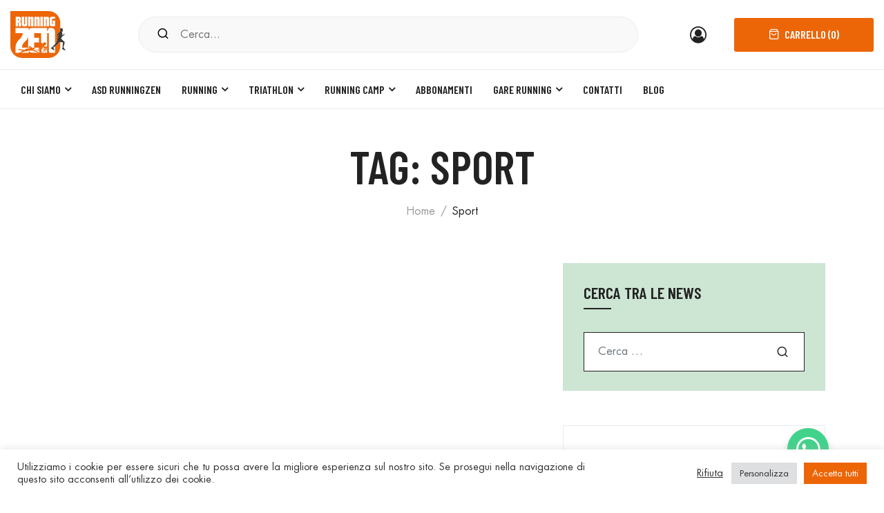

--- FILE ---
content_type: text/html; charset=UTF-8
request_url: https://www.runningzen.net/blog/tag/sport/
body_size: 31016
content:
<!DOCTYPE html>
<html lang="it-IT">
<head>
<meta charset="UTF-8" />
<meta name="viewport" content="width=device-width, initial-scale=1">
<link rel="profile" href="//gmpg.org/xfn/11" />
<meta name='robots' content='noindex, follow' />
<!-- Google Tag Manager for WordPress by gtm4wp.com -->
<script data-cfasync="false" data-pagespeed-no-defer>
var gtm4wp_datalayer_name = "dataLayer";
var dataLayer = dataLayer || [];
const gtm4wp_use_sku_instead = 0;
const gtm4wp_currency = 'EUR';
const gtm4wp_product_per_impression = 20;
const gtm4wp_clear_ecommerce = false;
const gtm4wp_datalayer_max_timeout = 2000;
</script>
<!-- End Google Tag Manager for WordPress by gtm4wp.com -->
<!-- This site is optimized with the Yoast SEO plugin v16.7 - https://yoast.com/wordpress/plugins/seo/ -->
<title>sport Archivi - RunningZen</title>
<meta property="og:locale" content="it_IT" />
<meta property="og:type" content="article" />
<meta property="og:title" content="sport Archivi - RunningZen" />
<meta property="og:url" content="https://www.runningzen.net/blog/tag/sport/" />
<meta property="og:site_name" content="RunningZen" />
<meta name="twitter:card" content="summary_large_image" />
<script type="application/ld+json" class="yoast-schema-graph">{"@context":"https://schema.org","@graph":[{"@type":"Organization","@id":"https://www.runningzen.net/#organization","name":"ASD Runningzen","url":"https://www.runningzen.net/","sameAs":["https://it-it.facebook.com/Servizipreparazionerunningtriathlon","https://www.instagram.com/runningzen_ignazioantonacci/"],"logo":{"@type":"ImageObject","@id":"https://www.runningzen.net/#logo","inLanguage":"it-IT","url":"https://www.runningzen.net/wp-content/uploads/2021/02/LogoRzen.svg","contentUrl":"https://www.runningzen.net/wp-content/uploads/2021/02/LogoRzen.svg","caption":"ASD Runningzen"},"image":{"@id":"https://www.runningzen.net/#logo"}},{"@type":"WebSite","@id":"https://www.runningzen.net/#website","url":"https://www.runningzen.net/","name":"RunningZen","description":"Nuota, pedala e corri verso il benessere","publisher":{"@id":"https://www.runningzen.net/#organization"},"potentialAction":[{"@type":"SearchAction","target":{"@type":"EntryPoint","urlTemplate":"https://www.runningzen.net/?s={search_term_string}"},"query-input":"required name=search_term_string"}],"inLanguage":"it-IT"},{"@type":"CollectionPage","@id":"https://www.runningzen.net/blog/tag/sport/#webpage","url":"https://www.runningzen.net/blog/tag/sport/","name":"sport Archivi - RunningZen","isPartOf":{"@id":"https://www.runningzen.net/#website"},"breadcrumb":{"@id":"https://www.runningzen.net/blog/tag/sport/#breadcrumb"},"inLanguage":"it-IT","potentialAction":[{"@type":"ReadAction","target":["https://www.runningzen.net/blog/tag/sport/"]}]},{"@type":"BreadcrumbList","@id":"https://www.runningzen.net/blog/tag/sport/#breadcrumb","itemListElement":[{"@type":"ListItem","position":1,"name":"Home","item":"https://www.runningzen.net/"},{"@type":"ListItem","position":2,"name":"sport"}]}]}</script>
<!-- / Yoast SEO plugin. -->
<link rel='dns-prefetch' href='//www.google.com' />
<link rel='dns-prefetch' href='//fonts.googleapis.com' />
<link rel='preconnect' href='https://fonts.gstatic.com' crossorigin />
<link rel="alternate" type="application/rss+xml" title="RunningZen &raquo; Feed" href="https://www.runningzen.net/feed/" />
<link rel="alternate" type="application/rss+xml" title="RunningZen &raquo; Feed dei commenti" href="https://www.runningzen.net/comments/feed/" />
<!-- Google Tag Manager for WordPress by gtm4wp.com -->
<!-- GTM Container placement set to automatic -->
<script data-cfasync="false" data-pagespeed-no-defer type="text/javascript">
var dataLayer_content = {"pagePostType":false,"pagePostType2":"tag-","customerTotalOrders":0,"customerTotalOrderValue":0,"customerFirstName":"","customerLastName":"","customerBillingFirstName":"","customerBillingLastName":"","customerBillingCompany":"","customerBillingAddress1":"","customerBillingAddress2":"","customerBillingCity":"","customerBillingState":"","customerBillingPostcode":"","customerBillingCountry":"","customerBillingEmail":"","customerBillingEmailHash":"","customerBillingPhone":"","customerShippingFirstName":"","customerShippingLastName":"","customerShippingCompany":"","customerShippingAddress1":"","customerShippingAddress2":"","customerShippingCity":"","customerShippingState":"","customerShippingPostcode":"","customerShippingCountry":"","cartContent":{"totals":{"applied_coupons":[],"discount_total":0,"subtotal":0,"total":0},"items":[]}};
dataLayer.push( dataLayer_content );
</script>
<script data-cfasync="false" data-pagespeed-no-defer type="text/javascript">
(function(w,d,s,l,i){w[l]=w[l]||[];w[l].push({'gtm.start':
new Date().getTime(),event:'gtm.js'});var f=d.getElementsByTagName(s)[0],
j=d.createElement(s),dl=l!='dataLayer'?'&l='+l:'';j.async=true;j.src=
'//www.googletagmanager.com/gtm.js?id='+i+dl;f.parentNode.insertBefore(j,f);
})(window,document,'script','dataLayer','GTM-T6F293TF');
</script>
<!-- End Google Tag Manager for WordPress by gtm4wp.com --><link rel="alternate" type="application/rss+xml" title="RunningZen &raquo; sport Feed del tag" href="https://www.runningzen.net/blog/tag/sport/feed/" />
<!-- <link rel='stylesheet' id='wp-block-library-css' href='https://www.runningzen.net/wp-includes/css/dist/block-library/style.min.css?ver=6.5.2' type='text/css' media='all' /> -->
<link rel="stylesheet" type="text/css" href="//www.runningzen.net/wp-content/cache/wpfc-minified/9h6lhg5q/abg20.css" media="all"/>
<style id='wp-block-library-theme-inline-css' type='text/css'>
.wp-block-audio figcaption{color:#555;font-size:13px;text-align:center}.is-dark-theme .wp-block-audio figcaption{color:#ffffffa6}.wp-block-audio{margin:0 0 1em}.wp-block-code{border:1px solid #ccc;border-radius:4px;font-family:Menlo,Consolas,monaco,monospace;padding:.8em 1em}.wp-block-embed figcaption{color:#555;font-size:13px;text-align:center}.is-dark-theme .wp-block-embed figcaption{color:#ffffffa6}.wp-block-embed{margin:0 0 1em}.blocks-gallery-caption{color:#555;font-size:13px;text-align:center}.is-dark-theme .blocks-gallery-caption{color:#ffffffa6}.wp-block-image figcaption{color:#555;font-size:13px;text-align:center}.is-dark-theme .wp-block-image figcaption{color:#ffffffa6}.wp-block-image{margin:0 0 1em}.wp-block-pullquote{border-bottom:4px solid;border-top:4px solid;color:currentColor;margin-bottom:1.75em}.wp-block-pullquote cite,.wp-block-pullquote footer,.wp-block-pullquote__citation{color:currentColor;font-size:.8125em;font-style:normal;text-transform:uppercase}.wp-block-quote{border-left:.25em solid;margin:0 0 1.75em;padding-left:1em}.wp-block-quote cite,.wp-block-quote footer{color:currentColor;font-size:.8125em;font-style:normal;position:relative}.wp-block-quote.has-text-align-right{border-left:none;border-right:.25em solid;padding-left:0;padding-right:1em}.wp-block-quote.has-text-align-center{border:none;padding-left:0}.wp-block-quote.is-large,.wp-block-quote.is-style-large,.wp-block-quote.is-style-plain{border:none}.wp-block-search .wp-block-search__label{font-weight:700}.wp-block-search__button{border:1px solid #ccc;padding:.375em .625em}:where(.wp-block-group.has-background){padding:1.25em 2.375em}.wp-block-separator.has-css-opacity{opacity:.4}.wp-block-separator{border:none;border-bottom:2px solid;margin-left:auto;margin-right:auto}.wp-block-separator.has-alpha-channel-opacity{opacity:1}.wp-block-separator:not(.is-style-wide):not(.is-style-dots){width:100px}.wp-block-separator.has-background:not(.is-style-dots){border-bottom:none;height:1px}.wp-block-separator.has-background:not(.is-style-wide):not(.is-style-dots){height:2px}.wp-block-table{margin:0 0 1em}.wp-block-table td,.wp-block-table th{word-break:normal}.wp-block-table figcaption{color:#555;font-size:13px;text-align:center}.is-dark-theme .wp-block-table figcaption{color:#ffffffa6}.wp-block-video figcaption{color:#555;font-size:13px;text-align:center}.is-dark-theme .wp-block-video figcaption{color:#ffffffa6}.wp-block-video{margin:0 0 1em}.wp-block-template-part.has-background{margin-bottom:0;margin-top:0;padding:1.25em 2.375em}
</style>
<style id='classic-theme-styles-inline-css' type='text/css'>
/*! This file is auto-generated */
.wp-block-button__link{color:#fff;background-color:#32373c;border-radius:9999px;box-shadow:none;text-decoration:none;padding:calc(.667em + 2px) calc(1.333em + 2px);font-size:1.125em}.wp-block-file__button{background:#32373c;color:#fff;text-decoration:none}
</style>
<style id='global-styles-inline-css' type='text/css'>
body{--wp--preset--color--black: #000000;--wp--preset--color--cyan-bluish-gray: #abb8c3;--wp--preset--color--white: #FFF;--wp--preset--color--pale-pink: #f78da7;--wp--preset--color--vivid-red: #cf2e2e;--wp--preset--color--luminous-vivid-orange: #ff6900;--wp--preset--color--luminous-vivid-amber: #fcb900;--wp--preset--color--light-green-cyan: #7bdcb5;--wp--preset--color--vivid-green-cyan: #00d084;--wp--preset--color--pale-cyan-blue: #8ed1fc;--wp--preset--color--vivid-cyan-blue: #0693e3;--wp--preset--color--vivid-purple: #9b51e0;--wp--preset--color--primary: #EC6608;--wp--preset--color--secondary: #fcb700;--wp--preset--color--dark-gray: #333333;--wp--preset--color--light-gray: #a4a4a4;--wp--preset--gradient--vivid-cyan-blue-to-vivid-purple: linear-gradient(135deg,rgba(6,147,227,1) 0%,rgb(155,81,224) 100%);--wp--preset--gradient--light-green-cyan-to-vivid-green-cyan: linear-gradient(135deg,rgb(122,220,180) 0%,rgb(0,208,130) 100%);--wp--preset--gradient--luminous-vivid-amber-to-luminous-vivid-orange: linear-gradient(135deg,rgba(252,185,0,1) 0%,rgba(255,105,0,1) 100%);--wp--preset--gradient--luminous-vivid-orange-to-vivid-red: linear-gradient(135deg,rgba(255,105,0,1) 0%,rgb(207,46,46) 100%);--wp--preset--gradient--very-light-gray-to-cyan-bluish-gray: linear-gradient(135deg,rgb(238,238,238) 0%,rgb(169,184,195) 100%);--wp--preset--gradient--cool-to-warm-spectrum: linear-gradient(135deg,rgb(74,234,220) 0%,rgb(151,120,209) 20%,rgb(207,42,186) 40%,rgb(238,44,130) 60%,rgb(251,105,98) 80%,rgb(254,248,76) 100%);--wp--preset--gradient--blush-light-purple: linear-gradient(135deg,rgb(255,206,236) 0%,rgb(152,150,240) 100%);--wp--preset--gradient--blush-bordeaux: linear-gradient(135deg,rgb(254,205,165) 0%,rgb(254,45,45) 50%,rgb(107,0,62) 100%);--wp--preset--gradient--luminous-dusk: linear-gradient(135deg,rgb(255,203,112) 0%,rgb(199,81,192) 50%,rgb(65,88,208) 100%);--wp--preset--gradient--pale-ocean: linear-gradient(135deg,rgb(255,245,203) 0%,rgb(182,227,212) 50%,rgb(51,167,181) 100%);--wp--preset--gradient--electric-grass: linear-gradient(135deg,rgb(202,248,128) 0%,rgb(113,206,126) 100%);--wp--preset--gradient--midnight: linear-gradient(135deg,rgb(2,3,129) 0%,rgb(40,116,252) 100%);--wp--preset--font-size--small: 12px;--wp--preset--font-size--medium: 20px;--wp--preset--font-size--large: 24px;--wp--preset--font-size--x-large: 42px;--wp--preset--font-size--normal: 14px;--wp--preset--font-size--huge: 28px;--wp--preset--spacing--20: 0.44rem;--wp--preset--spacing--30: 0.67rem;--wp--preset--spacing--40: 1rem;--wp--preset--spacing--50: 1.5rem;--wp--preset--spacing--60: 2.25rem;--wp--preset--spacing--70: 3.38rem;--wp--preset--spacing--80: 5.06rem;--wp--preset--shadow--natural: 6px 6px 9px rgba(0, 0, 0, 0.2);--wp--preset--shadow--deep: 12px 12px 50px rgba(0, 0, 0, 0.4);--wp--preset--shadow--sharp: 6px 6px 0px rgba(0, 0, 0, 0.2);--wp--preset--shadow--outlined: 6px 6px 0px -3px rgba(255, 255, 255, 1), 6px 6px rgba(0, 0, 0, 1);--wp--preset--shadow--crisp: 6px 6px 0px rgba(0, 0, 0, 1);}:where(.is-layout-flex){gap: 0.5em;}:where(.is-layout-grid){gap: 0.5em;}body .is-layout-flow > .alignleft{float: left;margin-inline-start: 0;margin-inline-end: 2em;}body .is-layout-flow > .alignright{float: right;margin-inline-start: 2em;margin-inline-end: 0;}body .is-layout-flow > .aligncenter{margin-left: auto !important;margin-right: auto !important;}body .is-layout-constrained > .alignleft{float: left;margin-inline-start: 0;margin-inline-end: 2em;}body .is-layout-constrained > .alignright{float: right;margin-inline-start: 2em;margin-inline-end: 0;}body .is-layout-constrained > .aligncenter{margin-left: auto !important;margin-right: auto !important;}body .is-layout-constrained > :where(:not(.alignleft):not(.alignright):not(.alignfull)){max-width: var(--wp--style--global--content-size);margin-left: auto !important;margin-right: auto !important;}body .is-layout-constrained > .alignwide{max-width: var(--wp--style--global--wide-size);}body .is-layout-flex{display: flex;}body .is-layout-flex{flex-wrap: wrap;align-items: center;}body .is-layout-flex > *{margin: 0;}body .is-layout-grid{display: grid;}body .is-layout-grid > *{margin: 0;}:where(.wp-block-columns.is-layout-flex){gap: 2em;}:where(.wp-block-columns.is-layout-grid){gap: 2em;}:where(.wp-block-post-template.is-layout-flex){gap: 1.25em;}:where(.wp-block-post-template.is-layout-grid){gap: 1.25em;}.has-black-color{color: var(--wp--preset--color--black) !important;}.has-cyan-bluish-gray-color{color: var(--wp--preset--color--cyan-bluish-gray) !important;}.has-white-color{color: var(--wp--preset--color--white) !important;}.has-pale-pink-color{color: var(--wp--preset--color--pale-pink) !important;}.has-vivid-red-color{color: var(--wp--preset--color--vivid-red) !important;}.has-luminous-vivid-orange-color{color: var(--wp--preset--color--luminous-vivid-orange) !important;}.has-luminous-vivid-amber-color{color: var(--wp--preset--color--luminous-vivid-amber) !important;}.has-light-green-cyan-color{color: var(--wp--preset--color--light-green-cyan) !important;}.has-vivid-green-cyan-color{color: var(--wp--preset--color--vivid-green-cyan) !important;}.has-pale-cyan-blue-color{color: var(--wp--preset--color--pale-cyan-blue) !important;}.has-vivid-cyan-blue-color{color: var(--wp--preset--color--vivid-cyan-blue) !important;}.has-vivid-purple-color{color: var(--wp--preset--color--vivid-purple) !important;}.has-black-background-color{background-color: var(--wp--preset--color--black) !important;}.has-cyan-bluish-gray-background-color{background-color: var(--wp--preset--color--cyan-bluish-gray) !important;}.has-white-background-color{background-color: var(--wp--preset--color--white) !important;}.has-pale-pink-background-color{background-color: var(--wp--preset--color--pale-pink) !important;}.has-vivid-red-background-color{background-color: var(--wp--preset--color--vivid-red) !important;}.has-luminous-vivid-orange-background-color{background-color: var(--wp--preset--color--luminous-vivid-orange) !important;}.has-luminous-vivid-amber-background-color{background-color: var(--wp--preset--color--luminous-vivid-amber) !important;}.has-light-green-cyan-background-color{background-color: var(--wp--preset--color--light-green-cyan) !important;}.has-vivid-green-cyan-background-color{background-color: var(--wp--preset--color--vivid-green-cyan) !important;}.has-pale-cyan-blue-background-color{background-color: var(--wp--preset--color--pale-cyan-blue) !important;}.has-vivid-cyan-blue-background-color{background-color: var(--wp--preset--color--vivid-cyan-blue) !important;}.has-vivid-purple-background-color{background-color: var(--wp--preset--color--vivid-purple) !important;}.has-black-border-color{border-color: var(--wp--preset--color--black) !important;}.has-cyan-bluish-gray-border-color{border-color: var(--wp--preset--color--cyan-bluish-gray) !important;}.has-white-border-color{border-color: var(--wp--preset--color--white) !important;}.has-pale-pink-border-color{border-color: var(--wp--preset--color--pale-pink) !important;}.has-vivid-red-border-color{border-color: var(--wp--preset--color--vivid-red) !important;}.has-luminous-vivid-orange-border-color{border-color: var(--wp--preset--color--luminous-vivid-orange) !important;}.has-luminous-vivid-amber-border-color{border-color: var(--wp--preset--color--luminous-vivid-amber) !important;}.has-light-green-cyan-border-color{border-color: var(--wp--preset--color--light-green-cyan) !important;}.has-vivid-green-cyan-border-color{border-color: var(--wp--preset--color--vivid-green-cyan) !important;}.has-pale-cyan-blue-border-color{border-color: var(--wp--preset--color--pale-cyan-blue) !important;}.has-vivid-cyan-blue-border-color{border-color: var(--wp--preset--color--vivid-cyan-blue) !important;}.has-vivid-purple-border-color{border-color: var(--wp--preset--color--vivid-purple) !important;}.has-vivid-cyan-blue-to-vivid-purple-gradient-background{background: var(--wp--preset--gradient--vivid-cyan-blue-to-vivid-purple) !important;}.has-light-green-cyan-to-vivid-green-cyan-gradient-background{background: var(--wp--preset--gradient--light-green-cyan-to-vivid-green-cyan) !important;}.has-luminous-vivid-amber-to-luminous-vivid-orange-gradient-background{background: var(--wp--preset--gradient--luminous-vivid-amber-to-luminous-vivid-orange) !important;}.has-luminous-vivid-orange-to-vivid-red-gradient-background{background: var(--wp--preset--gradient--luminous-vivid-orange-to-vivid-red) !important;}.has-very-light-gray-to-cyan-bluish-gray-gradient-background{background: var(--wp--preset--gradient--very-light-gray-to-cyan-bluish-gray) !important;}.has-cool-to-warm-spectrum-gradient-background{background: var(--wp--preset--gradient--cool-to-warm-spectrum) !important;}.has-blush-light-purple-gradient-background{background: var(--wp--preset--gradient--blush-light-purple) !important;}.has-blush-bordeaux-gradient-background{background: var(--wp--preset--gradient--blush-bordeaux) !important;}.has-luminous-dusk-gradient-background{background: var(--wp--preset--gradient--luminous-dusk) !important;}.has-pale-ocean-gradient-background{background: var(--wp--preset--gradient--pale-ocean) !important;}.has-electric-grass-gradient-background{background: var(--wp--preset--gradient--electric-grass) !important;}.has-midnight-gradient-background{background: var(--wp--preset--gradient--midnight) !important;}.has-small-font-size{font-size: var(--wp--preset--font-size--small) !important;}.has-medium-font-size{font-size: var(--wp--preset--font-size--medium) !important;}.has-large-font-size{font-size: var(--wp--preset--font-size--large) !important;}.has-x-large-font-size{font-size: var(--wp--preset--font-size--x-large) !important;}
.wp-block-navigation a:where(:not(.wp-element-button)){color: inherit;}
:where(.wp-block-post-template.is-layout-flex){gap: 1.25em;}:where(.wp-block-post-template.is-layout-grid){gap: 1.25em;}
:where(.wp-block-columns.is-layout-flex){gap: 2em;}:where(.wp-block-columns.is-layout-grid){gap: 2em;}
.wp-block-pullquote{font-size: 1.5em;line-height: 1.6;}
</style>
<!-- <link rel='stylesheet' id='wapf-frontend-css-css' href='https://www.runningzen.net/wp-content/plugins/advanced-product-fields-for-woocommerce/assets/css/frontend.min.css?ver=1.3.8' type='text/css' media='all' /> -->
<!-- <link rel='stylesheet' id='cookie-law-info-css' href='https://www.runningzen.net/wp-content/plugins/cookie-law-info/public/css/cookie-law-info-public.css?ver=2.0.8' type='text/css' media='all' /> -->
<!-- <link rel='stylesheet' id='cookie-law-info-gdpr-css' href='https://www.runningzen.net/wp-content/plugins/cookie-law-info/public/css/cookie-law-info-gdpr.css?ver=2.0.8' type='text/css' media='all' /> -->
<!-- <link rel='stylesheet' id='lionthemes-style-css' href='https://www.runningzen.net/wp-content/plugins/lionthemes-helper/assets/style.css?ver=6.5.2' type='text/css' media='all' /> -->
<!-- <link rel='stylesheet' id='rs-plugin-settings-css' href='https://www.runningzen.net/wp-content/plugins/revslider/public/assets/css/rs6.css?ver=6.3.6' type='text/css' media='all' /> -->
<link rel="stylesheet" type="text/css" href="//www.runningzen.net/wp-content/cache/wpfc-minified/e6m8tqvc/abg20.css" media="all"/>
<style id='rs-plugin-settings-inline-css' type='text/css'>
#rs-demo-id {}
</style>
<!-- <link rel='stylesheet' id='woocommerce-layout-css' href='https://www.runningzen.net/wp-content/plugins/woocommerce/assets/css/woocommerce-layout.css?ver=8.8.2' type='text/css' media='all' /> -->
<link rel="stylesheet" type="text/css" href="//www.runningzen.net/wp-content/cache/wpfc-minified/q6rejmls/abg20.css" media="all"/>
<!-- <link rel='stylesheet' id='woocommerce-smallscreen-css' href='https://www.runningzen.net/wp-content/plugins/woocommerce/assets/css/woocommerce-smallscreen.css?ver=8.8.2' type='text/css' media='only screen and (max-width: 768px)' /> -->
<link rel="stylesheet" type="text/css" href="//www.runningzen.net/wp-content/cache/wpfc-minified/lxyksysy/abg20.css" media="only screen and (max-width: 768px)"/>
<!-- <link rel='stylesheet' id='woocommerce-general-css' href='https://www.runningzen.net/wp-content/plugins/woocommerce/assets/css/woocommerce.css?ver=8.8.2' type='text/css' media='all' /> -->
<link rel="stylesheet" type="text/css" href="//www.runningzen.net/wp-content/cache/wpfc-minified/jyr6qmko/abg20.css" media="all"/>
<style id='woocommerce-inline-inline-css' type='text/css'>
.woocommerce form .form-row .required { visibility: visible; }
</style>
<!-- <link rel='stylesheet' id='advanced-google-recaptcha-style-css' href='https://www.runningzen.net/wp-content/plugins/advanced-google-recaptcha/assets/css/captcha.min.css?ver=1.0.14' type='text/css' media='all' /> -->
<!-- <link rel='stylesheet' id='ics-calendar-css' href='https://www.runningzen.net/wp-content/plugins/ics-calendar/assets/style.css?ver=7.7.0' type='text/css' media='all' /> -->
<!-- <link rel='stylesheet' id='gota-designfont-css' href='https://www.runningzen.net/wp-content/themes/gota/css/font-futurastdbook.css?ver=6.5.2' type='text/css' media='all' /> -->
<link rel="stylesheet" type="text/css" href="//www.runningzen.net/wp-content/cache/wpfc-minified/jlntg54h/abg20.css" media="all"/>
<link rel='stylesheet' id='gota-barlowfont-css' href='//fonts.googleapis.com/css2?family=Barlow+Condensed%3Awght%40400%3B500%3B600&#038;display=swap%22+rel%3D%22stylesheet%22&#038;ver=6.5.2' type='text/css' media='all' />
<!-- <link rel='stylesheet' id='design-font-css' href='https://www.runningzen.net/wp-content/themes/gota/css/font-futurastdbook.css?ver=6.5.2' type='text/css' media='all' /> -->
<!-- <link rel='stylesheet' id='fontawesome-css' href='https://www.runningzen.net/wp-content/themes/gota/css/font-awesome.min.css?ver=6.5.2' type='text/css' media='all' /> -->
<!-- <link rel='stylesheet' id='gota-style-css' href='https://www.runningzen.net/wp-content/themes/gota/style.css?ver=1623163074' type='text/css' media='all' /> -->
<!-- <link rel='stylesheet' id='bootstrap-css' href='https://www.runningzen.net/wp-content/themes/gota/css/bootstrap.css?ver=4.3.1' type='text/css' media='all' /> -->
<!-- <link rel='stylesheet' id='icomoon-css' href='https://www.runningzen.net/wp-content/themes/gota/css/icomoon.css?ver=6.5.2' type='text/css' media='all' /> -->
<!-- <link rel='stylesheet' id='owl-carousel-css' href='https://www.runningzen.net/wp-content/themes/gota/ext/owl-carousel/owl.carousel.css?ver=6.5.2' type='text/css' media='all' /> -->
<!-- <link rel='stylesheet' id='owl-carousel-transitions-css' href='https://www.runningzen.net/wp-content/themes/gota/ext/owl-carousel/owl.transitions.css?ver=6.5.2' type='text/css' media='all' /> -->
<!-- <link rel='stylesheet' id='animate-css' href='https://www.runningzen.net/wp-content/themes/gota/css/animate.min.css?ver=6.5.2' type='text/css' media='all' /> -->
<!-- <link rel='stylesheet' id='fancybox-css' href='https://www.runningzen.net/wp-content/themes/gota/ext/fancybox/jquery.fancybox.css?ver=6.5.2' type='text/css' media='all' /> -->
<!-- <link rel='stylesheet' id='slick-css' href='https://www.runningzen.net/wp-content/themes/gota/ext/slick/slick.css?ver=6.5.2' type='text/css' media='all' /> -->
<!-- <link rel='stylesheet' id='slick-theme-css' href='https://www.runningzen.net/wp-content/themes/gota/ext/slick/slick-theme.css?ver=6.5.2' type='text/css' media='all' /> -->
<!-- <link rel='stylesheet' id='gota-theme-options-css' href='https://www.runningzen.net/wp-content/themes/gota/css/theme.css?ver=1766060027' type='text/css' media='all' /> -->
<!-- <link rel='stylesheet' id='woo-variation-swatches-css' href='https://www.runningzen.net/wp-content/plugins/woo-variation-swatches/assets/css/frontend.min.css?ver=1.1.17' type='text/css' media='all' /> -->
<link rel="stylesheet" type="text/css" href="//www.runningzen.net/wp-content/cache/wpfc-minified/6l0lapwr/abgau.css" media="all"/>
<style id='woo-variation-swatches-inline-css' type='text/css'>
.variable-item:not(.radio-variable-item) { width : 30px; height : 30px; } .wvs-style-squared .button-variable-item { min-width : 30px; } .button-variable-item span { font-size : 16px; }
</style>
<!-- <link rel='stylesheet' id='woo-variation-swatches-theme-override-css' href='https://www.runningzen.net/wp-content/plugins/woo-variation-swatches/assets/css/wvs-theme-override.min.css?ver=1.1.17' type='text/css' media='all' /> -->
<!-- <link rel='stylesheet' id='woo-variation-swatches-tooltip-css' href='https://www.runningzen.net/wp-content/plugins/woo-variation-swatches/assets/css/frontend-tooltip.min.css?ver=1.1.17' type='text/css' media='all' /> -->
<!-- <link rel='stylesheet' id='child-style-css' href='https://www.runningzen.net/wp-content/themes/gota-child/style.css?ver=6.5.2' type='text/css' media='all' /> -->
<link rel="stylesheet" type="text/css" href="//www.runningzen.net/wp-content/cache/wpfc-minified/q8lw1l9h/abg20.css" media="all"/>
<link rel="preload" as="style" href="https://fonts.googleapis.com/css?family=Barlow%20Condensed:100,200,300,400,500,600,700,800,900,100italic,200italic,300italic,400italic,500italic,600italic,700italic,800italic,900italic&#038;display=swap&#038;ver=1749634002" /><link rel="stylesheet" href="https://fonts.googleapis.com/css?family=Barlow%20Condensed:100,200,300,400,500,600,700,800,900,100italic,200italic,300italic,400italic,500italic,600italic,700italic,800italic,900italic&#038;display=swap&#038;ver=1749634002" media="print" onload="this.media='all'"><noscript><link rel="stylesheet" href="https://fonts.googleapis.com/css?family=Barlow%20Condensed:100,200,300,400,500,600,700,800,900,100italic,200italic,300italic,400italic,500italic,600italic,700italic,800italic,900italic&#038;display=swap&#038;ver=1749634002" /></noscript><script type="text/template" id="tmpl-variation-template">
<div class="woocommerce-variation-description">{{{ data.variation.variation_description }}}</div>
<div class="woocommerce-variation-price">{{{ data.variation.price_html }}}</div>
<div class="woocommerce-variation-availability">{{{ data.variation.availability_html }}}</div>
</script>
<script type="text/template" id="tmpl-unavailable-variation-template">
<p>Questo prodotto non è disponibile. Scegli un&#039;altra combinazione.</p>
</script>
<script src='//www.runningzen.net/wp-content/cache/wpfc-minified/kalom8wb/abg20.js' type="text/javascript"></script>
<!-- <script type="text/javascript" src="https://www.runningzen.net/wp-includes/js/jquery/jquery.min.js?ver=3.7.1" id="jquery-core-js"></script> -->
<!-- <script type="text/javascript" src="https://www.runningzen.net/wp-includes/js/jquery/jquery-migrate.min.js?ver=3.4.1" id="jquery-migrate-js"></script> -->
<script type="text/javascript" id="cookie-law-info-js-extra">
/* <![CDATA[ */
var Cli_Data = {"nn_cookie_ids":["_fbp","YSC","VISITOR_INFO1_LIVE","yt-remote-device-id","yt-remote-connected-devices","_ga_3ZNQPZZVC5","_ga","CONSENT","cookielawinfo-checkbox-analytics","cookielawinfo-checkbox-advertisement"],"cookielist":[],"non_necessary_cookies":{"advertisement":["YSC","VISITOR_INFO1_LIVE","yt-remote-device-id","yt-remote-connected-devices"],"analytics":["_ga_3ZNQPZZVC5","_ga","CONSENT"]},"ccpaEnabled":"","ccpaRegionBased":"","ccpaBarEnabled":"","strictlyEnabled":["necessary","obligatoire"],"ccpaType":"gdpr","js_blocking":"1","custom_integration":"","triggerDomRefresh":"","secure_cookies":""};
var cli_cookiebar_settings = {"animate_speed_hide":"500","animate_speed_show":"500","background":"#FFF","border":"#b1a6a6c2","border_on":"","button_1_button_colour":"#61a229","button_1_button_hover":"#4e8221","button_1_link_colour":"#fff","button_1_as_button":"","button_1_new_win":"","button_2_button_colour":"#333","button_2_button_hover":"#292929","button_2_link_colour":"#444","button_2_as_button":"","button_2_hidebar":"","button_3_button_colour":"#dedfe0","button_3_button_hover":"#b2b2b3","button_3_link_colour":"#333333","button_3_as_button":"","button_3_new_win":"","button_4_button_colour":"#dedfe0","button_4_button_hover":"#b2b2b3","button_4_link_colour":"#333333","button_4_as_button":"1","button_7_button_colour":"#ec6608","button_7_button_hover":"#bd5206","button_7_link_colour":"#fff","button_7_as_button":"1","button_7_new_win":"","font_family":"inherit","header_fix":"","notify_animate_hide":"1","notify_animate_show":"1","notify_div_id":"#cookie-law-info-bar","notify_position_horizontal":"left","notify_position_vertical":"bottom","scroll_close":"","scroll_close_reload":"","accept_close_reload":"","reject_close_reload":"","showagain_tab":"1","showagain_background":"#fff","showagain_border":"#000","showagain_div_id":"#cookie-law-info-again","showagain_x_position":"100px","text":"#333333","show_once_yn":"","show_once":"10000","logging_on":"","as_popup":"","popup_overlay":"1","bar_heading_text":"","cookie_bar_as":"banner","popup_showagain_position":"bottom-right","widget_position":"left"};
var log_object = {"ajax_url":"https:\/\/www.runningzen.net\/wp-admin\/admin-ajax.php"};
/* ]]> */
</script>
<script src='//www.runningzen.net/wp-content/cache/wpfc-minified/q5230327/abg20.js' type="text/javascript"></script>
<!-- <script type="text/javascript" src="https://www.runningzen.net/wp-content/plugins/cookie-law-info/public/js/cookie-law-info-public.js?ver=2.0.8" id="cookie-law-info-js"></script> -->
<!-- <script type="text/javascript" src="https://www.runningzen.net/wp-content/plugins/revslider/public/assets/js/rbtools.min.js?ver=6.3.6" id="tp-tools-js"></script> -->
<!-- <script type="text/javascript" src="https://www.runningzen.net/wp-content/plugins/revslider/public/assets/js/rs6.min.js?ver=6.3.6" id="revmin-js"></script> -->
<!-- <script type="text/javascript" src="https://www.runningzen.net/wp-content/plugins/woocommerce/assets/js/jquery-blockui/jquery.blockUI.min.js?ver=2.7.0-wc.8.8.2" id="jquery-blockui-js" data-wp-strategy="defer"></script> -->
<script type="text/javascript" id="wc-add-to-cart-js-extra">
/* <![CDATA[ */
var wc_add_to_cart_params = {"ajax_url":"\/wp-admin\/admin-ajax.php","wc_ajax_url":"\/?wc-ajax=%%endpoint%%","i18n_view_cart":"Visualizza carrello","cart_url":"https:\/\/www.runningzen.net\/cart\/","is_cart":"","cart_redirect_after_add":"no"};
/* ]]> */
</script>
<script src='//www.runningzen.net/wp-content/cache/wpfc-minified/14um13bz/abg20.js' type="text/javascript"></script>
<!-- <script type="text/javascript" src="https://www.runningzen.net/wp-content/plugins/woocommerce/assets/js/frontend/add-to-cart.min.js?ver=8.8.2" id="wc-add-to-cart-js" defer="defer" data-wp-strategy="defer"></script> -->
<!-- <script type="text/javascript" src="https://www.runningzen.net/wp-content/plugins/woocommerce/assets/js/js-cookie/js.cookie.min.js?ver=2.1.4-wc.8.8.2" id="js-cookie-js" defer="defer" data-wp-strategy="defer"></script> -->
<script type="text/javascript" id="woocommerce-js-extra">
/* <![CDATA[ */
var woocommerce_params = {"ajax_url":"\/wp-admin\/admin-ajax.php","wc_ajax_url":"\/?wc-ajax=%%endpoint%%"};
/* ]]> */
</script>
<script src='//www.runningzen.net/wp-content/cache/wpfc-minified/7ljz4xg6/abg20.js' type="text/javascript"></script>
<!-- <script type="text/javascript" src="https://www.runningzen.net/wp-content/plugins/woocommerce/assets/js/frontend/woocommerce.min.js?ver=8.8.2" id="woocommerce-js" defer="defer" data-wp-strategy="defer"></script> -->
<script type="text/javascript" id="advanced-google-recaptcha-custom-js-extra">
/* <![CDATA[ */
var agrRecaptcha = {"site_key":"6LeYvc8aAAAAAFQJs45zO4L7V2c9HyLfOqslfnHV"};
/* ]]> */
</script>
<script src='//www.runningzen.net/wp-content/cache/wpfc-minified/qkrunv9v/abg20.js' type="text/javascript"></script>
<!-- <script type="text/javascript" src="https://www.runningzen.net/wp-content/plugins/advanced-google-recaptcha/assets/js/captcha.min.js?ver=1.0.14" id="advanced-google-recaptcha-custom-js"></script> -->
<script type="text/javascript" src="https://www.google.com/recaptcha/api.js?onload=agrV3&amp;render=6LeYvc8aAAAAAFQJs45zO4L7V2c9HyLfOqslfnHV&amp;ver=1.0.14" id="advanced-google-recaptcha-api-js"></script>
<script type="text/javascript" id="ics-calendar-js-extra">
/* <![CDATA[ */
var ics_calendar_i18n = {"hide_past_events":"Nascondi eventi passati","show_past_events":"Mostra eventi passati"};
/* ]]> */
</script>
<script src='//www.runningzen.net/wp-content/cache/wpfc-minified/kddv2hx1/abg20.js' type="text/javascript"></script>
<!-- <script type="text/javascript" src="https://www.runningzen.net/wp-content/plugins/ics-calendar/assets/script.js?ver=7.7.0" id="ics-calendar-js"></script> -->
<script type="text/javascript" id="WCPAY_ASSETS-js-extra">
/* <![CDATA[ */
var wcpayAssets = {"url":"https:\/\/www.runningzen.net\/wp-content\/plugins\/woocommerce-payments\/dist\/"};
/* ]]> */
</script>
<script src='//www.runningzen.net/wp-content/cache/wpfc-minified/12ehrf7k/abgau.js' type="text/javascript"></script>
<!-- <script type="text/javascript" src="https://www.runningzen.net/wp-content/themes/gota/js/popper.min.js?ver=1.12.9" id="bootstrap-popper-js"></script> -->
<!-- <script type="text/javascript" src="https://www.runningzen.net/wp-content/themes/gota/js/bootstrap.min.js?ver=4.0.0" id="bootstrap-js"></script> -->
<link rel="https://api.w.org/" href="https://www.runningzen.net/wp-json/" /><link rel="alternate" type="application/json" href="https://www.runningzen.net/wp-json/wp/v2/tags/168" /><link rel="EditURI" type="application/rsd+xml" title="RSD" href="https://www.runningzen.net/xmlrpc.php?rsd" />
<meta name="generator" content="WordPress 6.5.2" />
<meta name="generator" content="WooCommerce 8.8.2" />
<meta name="generator" content="Redux 4.5.4" /><!-- Global site tag (gtag.js) - Google Analytics -->
<script type="text/plain" data-cli-class="cli-blocker-script"  data-cli-script-type="analytics" data-cli-block="true"  data-cli-element-position="head" async src="https://www.googletagmanager.com/gtag/js?id=G-3ZNQPZZVC5"></script>
<script type="text/plain" data-cli-class="cli-blocker-script"  data-cli-script-type="analytics" data-cli-block="true"  data-cli-element-position="head">
window.dataLayer = window.dataLayer || [];
function gtag(){dataLayer.push(arguments);}
gtag('js', new Date());
gtag('config', 'G-3ZNQPZZVC5');
</script>
<!-- Facebook Pixel Code -->
<script type="text/plain" data-cli-class="cli-blocker-script"  data-cli-script-type="analytics" data-cli-block="true"  data-cli-element-position="head">
!function(f,b,e,v,n,t,s)
{if(f.fbq)return;n=f.fbq=function(){n.callMethod?
n.callMethod.apply(n,arguments):n.queue.push(arguments)};
if(!f._fbq)f._fbq=n;n.push=n;n.loaded=!0;n.version='2.0';
n.queue=[];t=b.createElement(e);t.async=!0;
t.src=v;s=b.getElementsByTagName(e)[0];
s.parentNode.insertBefore(t,s)}(window, document,'script',
'https://connect.facebook.net/en_US/fbevents.js');
fbq('init', '693338188289675');
fbq('track', 'PageView');
</script>
<noscript><img height="1" width="1" style="display:none"
src="https://www.facebook.com/tr?id=693338188289675&ev=PageView&noscript=1"
/></noscript>
<!-- End Facebook Pixel Code -->
<!-- Integrazione Mailchimp -->
<script type="text/plain" data-cli-class="cli-blocker-script"  data-cli-script-type="analytics" data-cli-block="true"  data-cli-element-position="head" id="mcjs">!function(c,h,i,m,p){m=c.createElement(h),p=c.getElementsByTagName(h)[0],m.async=1,m.src=i,p.parentNode.insertBefore(m,p)}(document,"script","https://chimpstatic.com/mcjs-connected/js/users/5bb6d1ea96ca7a92619fa28a8/26537a73bab1ab402e295ebf5.js");</script>
<!-- End Integrazione Mailchimp --><!-- start Simple Custom CSS and JS -->
<script type="text/javascript">
jQuery(document).ready(function( $ ){
//selettore tab academy e neofiti
jQuery('#tab-01, #tab-02, #tab-03').click(function(event) {
event.preventDefault();
//toggle active class
jQuery(this).addClass('active-tab');
jQuery(this).siblings().removeClass('active-tab');
// show only active content
if( jQuery(this).hasClass('active-tab') ) {
var activeTab = jQuery('.active-tab a').attr('href');
jQuery('.active-text-container').not(activeTab).css('display','none');
jQuery(activeTab).fadeIn();
}
});
//selettore tab academy seconda sezione
jQuery('#tab-04, #tab-05, #tab-06').click(function(event) {
event.preventDefault();
//toggle active class
jQuery(this).addClass('active-tab-01');
jQuery(this).siblings().removeClass('active-tab-01');
// show only active content
if(jQuery(this).hasClass('active-tab-01')) {
var activeTab = jQuery('.active-tab-01 a.elementor-icon').attr('href');
jQuery('.active-text-container-01').not(activeTab).css('display','none');
jQuery(activeTab).fadeIn();
}
});
});
//Selettore per rimuovere P.IVA e sostituire CF
document.addEventListener("DOMContentLoaded", function () {
// Select all <p> elements inside the widget
const paragraphs = document.querySelectorAll("#black-studio-tinymce-3 .textwidget p");
// Loop through each <p> element
paragraphs.forEach(paragraph => {
// Check if the <p> contains the specific text
if (paragraph.textContent.includes("P. IVA") && paragraph.textContent.includes("CF")) {
// Replace the text in the <p> element
paragraph.textContent = paragraph.textContent
.replace("CF 93510100725", "CF 93554560727"); // Update CF part
}
});
});
//prova
document.addEventListener("DOMContentLoaded", function () {
// Select all <p> elements inside the widget
const paragraphs = document.querySelectorAll("#black-studio-tinymce-3 .textwidget p");
// Loop through each <p> element
paragraphs.forEach(paragraph => {
// Normalize the innerHTML to avoid missing HTML elements like <br> or <a>
let content = paragraph.innerHTML;
// Check if the content contains the specific phrases
if (content.includes("Sede Operativa") || content.includes("Via Melo, 120 - 70121 - Bari")) {
console.log("Original content:", content); // Debugging: log original content
// Remove the specific phrases
content = content
.replace("Sede Operativa<br>", "") // Remove "Sede Operativa" and the <br>
.replace("Via Melo, 120 - 70121 - Bari", ""); // Remove "Via Melo, 120 - 70121 - Bari"
// Update the paragraph's content
paragraph.innerHTML = content;
console.log("Updated content:", content); // Debugging: log updated content
}
});
});
</script>
<!-- end Simple Custom CSS and JS -->
<!-- start Simple Custom CSS and JS -->
<style type="text/css">
/* GENERAL */
.dn-this {display:none;}
#mega_main_menu a img {width:100px;}
.fa, .fas {
font-size:unset;
font-family:'FontAwesome';
font-weight:400;
}
.elementor-icon .fa, .elementor-icon .fas {
font-family:'Font Awesome 5 Free';
font-weight:900;
}
.grecaptcha-badge {display:none;}
.social-icon i, .social-icon i::before {color:#999!important;}
.elementor-button-text {flex-grow:unset;}
.whatsapp-cta {
width: 60px!important;
height: 60px!important;
display: block;
background: #43d28c;
border-radius: 50%;
padding: 12px;
fill: #fff;
box-shadow: 0px 7px 14px -4px #00000066;
position: fixed;
bottom: 40px;
right: 80px;
box-sizing: border-box;
z-index: 999;
}
div#customer_login .woocommerce-form {padding:inherit;}
@media (max-width: 420px) {
.whatsapp-cta  {right: 20px;}
}
button[value="Search"] {color:#54595F;}
.whatsapp_simple_logo {
height: auto!important;
margin-left: 1px;
margin-top: 1px;
}
.woocommerce-price-suffix {margin-left:5px;}
/* switch tab sezioni running, progetti neofiti, academy */
.switch-tab .elementor-widget-wrap {cursor:pointer;}
/* reviews in pagine con widget prodotti*/
.page-id-5778 #reviews,
.page-id-5776 #reviews {display:none;}
/* HEADER */
img.calendar-icon {
max-width:100%;
width:30px;
}
.header-container .logo img {width:100%;}
@media (max-width: 1023px) {
.header-container .header .container-wrapper {padding-left: unset;}
}
@media (min-width: 1200px) {
.header-container .container {max-width: 100%!important;}
}
.header-container.layout3 .nav-menus #mega_main_menu>.menu_holder .menu_inner>ul>li>a.item_link, .header-container.layout3 .nav-menus .primary-menu-container ul.nav-menu li {padding: 5px 18px;}
/* HOME */
.zoom-img {overflow:hidden;}
.zoom-img .elementor-element-populated {
transition: .5s ease-in-out!important;
}
.zoom-img .elementor-element-populated:hover {transform:scale(1.2);}
.blog-posts .grid-style .item-post {
padding-top:15px;
padding-bottom:15px;
}
/* SCHEDA PRODOTTO */
.woocommerce-variation-description i {color:#ec6608;}
.price {
flex-direction:row;
justify-content:flex-start!important;
}
.pswp__zoom-wrap {
transform:none!important;
display:flex;
justify-content:center;
align-items:center;
}
.pswp__zoom-wrap img {
position: relative;
width: 100%;
max-width: 400px!important;
padding:30px;
}
.woocommerce div.product span.price {color:#ec6608;}
@media (max-width: 420px) {
.product-view.thumbnail-layout .single-product-image .vertical-left-slider {padding-left:0;}
}
/* FOOTER */
#site-footer p, #site-footer a, #site-footer span {color:#f9f9f9;} 
.white-text a {color:#ffffff!important;}
.goonext-logo {max-width:150px;}
#black-studio-tinymce-7 .goonext-logo.black-logo.colore-2 {width: 150px;}
body footer .footer .footer-bottom .bottom-links .textwidget p a:first-child:After {display:none;}
@media (max-width: 1024px) {
.textwidget.custom-html-widget img {max-width:50%;}
}
/* RUNNING */
.section-cards .card-col:hover ~ .background-col-2{
opacity: 1;
transition-delay: 500ms;
}
.section-cards .card-col {
min-height: 600px!important;
transition: .5s ease-in-out;
transition-delay: .5s;
}
.section-cards .card-col:hover {
transform: translateY(-30px);
transition-delay: 0s;
}
#bg-zero {
transition: background 0.4s linear;
transition-delay: 0.2s;
}
.running-test .active-tab .elementor-column-wrap.elementor-element-populated .elementor-background-overlay {background-color:#F16E21;}
/* running popup */
.page-id-4382 .elementor-popup-modal .dialog-message {overflow:unset;}
.page-id-4382 .altezza-popup {
max-height:70vh;
overflow:auto!important;
}
@media (max-width: 420px) {
.page-id-4382 [data-elementor-type="popup"] .elementor-section-wrap {
display: flex;
flex-direction: column;
height: 100%;
}
.page-id-4382 .altezza-popup {max-height:unset;}
}
/* STAGE EVENTO VACANZE */
.stage-boxes .elementor-text-editor {min-height: 90px;}
/* ASD Runningzen */
.dotted-list .elementor-icon-box-wrapper {align-items: baseline!important;}
.asd-list-box {min-height:265px;}
.bundle-cards img {width:100%;}
/* TEST VALUTAZIONE FUNZIONALE */
.test-min-h {min-height:300px;}
/* PROGETTI NEOFITI */
[data-id="82e7786"] .section-cards .card-col {min-height: 300px!important;}
.neofiti-button {transition: .5s ease-in-out!important;}
.neofiti-button:hover .elementor-column-wrap.elementor-element-populated {background-color:#ec6608!important;}
.neofiti-button:hover .elementor-column-wrap.elementor-element-populated i {color:#ffffff!important;}
.neofiti-button:hover a.elementor-icon {fill:#ffffff!important;}
.neofiti-button:hover .elementor-column-wrap.elementor-element-populated h3 {color:#ffffff!important;}
/* ACADEMY */
.active-tab .elementor-column-wrap.elementor-element-populated,
.active-tab-01 .elementor-column-wrap.elementor-element-populated {background-color:#ec6608!important;} 
.active-tab .elementor-column-wrap.elementor-element-populated i,
.active-tab-01 .elementor-column-wrap.elementor-element-populated i {color:#ffffff!important;}
.active-tab a.elementor-icon,
.active-tab-01 a.elementor-icon {fill:#ffffff!important;}
.active-tab .elementor-column-wrap.elementor-element-populated h3,
.active-tab-01 .elementor-column-wrap.elementor-element-populated h3 {color:#ffffff!important;}
.academy-packs ul.elementor-icon-list-items {min-height:380px;}
.academy-card-list {min-height:610px;}
.page-id-5788 .price-table ul.elementor-icon-list-items {min-height:610px;}
/* PACER RUNNINGEN */
.mobile-icon-list .elementor-icon-box-wrapper {display:flex;}
.mobile-icon-list .elementor-icon-box-wrapper i {margin-right:10px;}
/* CALENDARIO CORSI */
.ics-calendar-month-grid th {background: #ec6608;}
/* GLOBAL CONTACT FORM */
.elementor-field-type-acceptance .elementor-field-subgroup .elementor-field-option input {display:inline-flex;}
/* BLOG */
.author-side-img {margin-bottom:2.5rem;}
/* ACCOUNT */
.woocommerce table.shop_table th {padding:20px;}
.main-wrapper .site-content .woocommerce table.shop_table td.product-name ul {
padding:0;
margin-top:20px;
}
.main-wrapper .site-content .woocommerce table.shop_table td.product-name li {display:flex;}
/* TEST RUNNING */
.running-test .elementor-icon-box-content .elementor-icon-box-title a {text-shadow: 2px 2px 5px rgba(150, 150, 150, 1);}
/* BARRA DEI COOKIE */
.cn-button.bootstrap {background:#F16E21;}
/* MAIN MENU(nascosto voce test di autovalutazione) */
.menu-item-5768{
display: none;
}
</style>
<!-- end Simple Custom CSS and JS -->
<noscript><style>.woocommerce-product-gallery{ opacity: 1 !important; }</style></noscript>
<script type="text/javascript">
var cli_flush_cache = true;
</script>
<meta name="generator" content="Powered by Slider Revolution 6.3.6 - responsive, Mobile-Friendly Slider Plugin for WordPress with comfortable drag and drop interface." />
<script type="text/javascript">function setREVStartSize(e){
//window.requestAnimationFrame(function() {				 
window.RSIW = window.RSIW===undefined ? window.innerWidth : window.RSIW;	
window.RSIH = window.RSIH===undefined ? window.innerHeight : window.RSIH;	
try {								
var pw = document.getElementById(e.c).parentNode.offsetWidth,
newh;
pw = pw===0 || isNaN(pw) ? window.RSIW : pw;
e.tabw = e.tabw===undefined ? 0 : parseInt(e.tabw);
e.thumbw = e.thumbw===undefined ? 0 : parseInt(e.thumbw);
e.tabh = e.tabh===undefined ? 0 : parseInt(e.tabh);
e.thumbh = e.thumbh===undefined ? 0 : parseInt(e.thumbh);
e.tabhide = e.tabhide===undefined ? 0 : parseInt(e.tabhide);
e.thumbhide = e.thumbhide===undefined ? 0 : parseInt(e.thumbhide);
e.mh = e.mh===undefined || e.mh=="" || e.mh==="auto" ? 0 : parseInt(e.mh,0);		
if(e.layout==="fullscreen" || e.l==="fullscreen") 						
newh = Math.max(e.mh,window.RSIH);					
else{					
e.gw = Array.isArray(e.gw) ? e.gw : [e.gw];
for (var i in e.rl) if (e.gw[i]===undefined || e.gw[i]===0) e.gw[i] = e.gw[i-1];					
e.gh = e.el===undefined || e.el==="" || (Array.isArray(e.el) && e.el.length==0)? e.gh : e.el;
e.gh = Array.isArray(e.gh) ? e.gh : [e.gh];
for (var i in e.rl) if (e.gh[i]===undefined || e.gh[i]===0) e.gh[i] = e.gh[i-1];
var nl = new Array(e.rl.length),
ix = 0,						
sl;					
e.tabw = e.tabhide>=pw ? 0 : e.tabw;
e.thumbw = e.thumbhide>=pw ? 0 : e.thumbw;
e.tabh = e.tabhide>=pw ? 0 : e.tabh;
e.thumbh = e.thumbhide>=pw ? 0 : e.thumbh;					
for (var i in e.rl) nl[i] = e.rl[i]<window.RSIW ? 0 : e.rl[i];
sl = nl[0];									
for (var i in nl) if (sl>nl[i] && nl[i]>0) { sl = nl[i]; ix=i;}															
var m = pw>(e.gw[ix]+e.tabw+e.thumbw) ? 1 : (pw-(e.tabw+e.thumbw)) / (e.gw[ix]);					
newh =  (e.gh[ix] * m) + (e.tabh + e.thumbh);
}				
if(window.rs_init_css===undefined) window.rs_init_css = document.head.appendChild(document.createElement("style"));					
document.getElementById(e.c).height = newh+"px";
window.rs_init_css.innerHTML += "#"+e.c+"_wrapper { height: "+newh+"px }";				
} catch(e){
console.log("Failure at Presize of Slider:" + e)
}					   
//});
};</script>
<link rel="icon" type="image/png" href="https://www.runningzen.net/wp-content/uploads/2021/02/LogoRzen.svg">
<style id="gota_opt-dynamic-css" title="dynamic-css" class="redux-options-output">body{background-color:#fff;}header .header{background-color:#fff;}header .top-bar{background-color:#202020;}footer .footer{background-color:#332e2a;}footer .footer .footer-bottom{background-color:#332e2a;}#popup-style-apply{background-color:transparent;background-repeat:no-repeat;background-position:center bottom;background-image:url('https://www.runningzen.net/wp-content/uploads/2020/08/bg_newsellter_new.png');}body.error404{background-color:#fff;}body.error404 h1{color:#000000;}</style> 
</head>
<body class="archive tag tag-sport tag-168 wp-embed-responsive theme-gota lionthemes_helped woocommerce-no-js woo-variation-swatches wvs-theme-gota-child wvs-theme-child-gota wvs-style-squared wvs-attr-behavior-blur wvs-tooltip wvs-css wvs-show-label gota-animate-scroll elementor-default elementor-kit-9675">
<!-- GTM Container placement set to automatic -->
<!-- Google Tag Manager (noscript) -->
<noscript><iframe src="https://www.googletagmanager.com/ns.html?id=GTM-T6F293TF" height="0" width="0" style="display:none;visibility:hidden" aria-hidden="true"></iframe></noscript>
<!-- End Google Tag Manager (noscript) --><div class="main-wrapper">
<header>
<div class="header-container layout3 header-fix-color">
<div class="top-bar d-none d-sm-block">
<div class="container-fluid">
<div class="container-wrapper">
<div class="row">
<div class="col-md-12 widget_top">
</div>
</div>
</div>
</div>
</div>
<div class="header">
<div class="container">
<div class="container-wrapper">
<div class="header-logo">
<div class="logo"><a href="https://www.runningzen.net/" title="RunningZen" rel="home"><img src="https://www.runningzen.net/wp-content/uploads/2021/02/LogoRzen.svg" alt="RunningZen" /></a></div>
</div>
<div class="block-search hidden-xs hidden-sm">
<form role="search" method="get" class="woocommerce-product-search" action="https://www.runningzen.net/">
<button type="submit" value="Cerca"><i class="icon-search"></i></button>
<input type="hidden" name="post_type" value="product" />
<input type="search" id="woocommerce-product-search-field-J5C4k" class="search-field" placeholder="Cerca..." value="" name="s" title="Cerca per:" />
</form>
</div>
<div class="header-right">
<div class="widget_left">
</div>
<div class="header-login-form">
<div class="lock-icon"><i class="fa fa-user-circle-o" aria-hidden="true"></i>
</div>
<div class="acc-form">
<div class="acc-form-inner">
<div class="acc-form-padding">
<form name="top-loginform" id="top-loginform" action="https://www.runningzen.net/wp-login.php" method="post"><p class="login-username">
<label for="user_login">Nome utente o indirizzo email</label>
<input type="text" name="log" id="user_login" autocomplete="username" class="input" value="" size="20" />
</p><p class="login-password">
<label for="user_pass">Password</label>
<input type="password" name="pwd" id="user_pass" autocomplete="current-password" spellcheck="false" class="input" value="" size="20" />
</p><p class="login-remember"><label><input name="rememberme" type="checkbox" id="rememberme" value="forever" /> Ricordami</label></p><p class="login-submit">
<input type="submit" name="wp-submit" id="wp-submit" class="button button-primary" value="Accedi" />
<input type="hidden" name="redirect_to" value="https://www.runningzen.net/blog/tag/sport/" />
</p></form>									<div class="acc-link">
<a class="lost-pwlink" href="https://www.runningzen.net/my-account-2/lost-password/" title="Password dimenticata?">Password dimenticata?</a>
<a rel="nofollow" href="https://www.runningzen.net/my-account-2/">Registrati</a>									</div>								</div>
</div>
</div>
</div>
<div class="topcart">
<a class="cart-toggler toggle-cartside" href="javascript:void(0)">
<span class="content-cart">
<span class="my-cart"><i class="icon-shopping-bag"></i></span>
<span class="qty">Carrello (<span class="count">0</span>)</span>
</span>
</a>
</div>
</div>
</div>
</div>
</div>
<div class="nav-menus">
<div class="container">
<div class="container-wapper">
<div class="main-nav">
<div class="visible-lg visible-md">
<div class="nav-desktop">
<div class="primary-menu-container"><ul id="menu-runningzen-menu" class="nav-menu"><li id="menu-item-5858" class="menu-item menu-item-type-custom menu-item-object-custom menu-item-has-children menu-item-5858 dropdown"><a>Chi siamo</a>
<ul class="sub-menu">
<li id="menu-item-5771" class="menu-item menu-item-type-post_type menu-item-object-page menu-item-5771"><a href="https://www.runningzen.net/mission-e-team/">Mission e team</a></li>
<li id="menu-item-5798" class="menu-item menu-item-type-post_type menu-item-object-page menu-item-5798"><a href="https://www.runningzen.net/testimonianze/">Testimonianze</a></li>
<li id="menu-item-5767" class="menu-item menu-item-type-post_type menu-item-object-page menu-item-5767"><a href="https://www.runningzen.net/libro-corri-verso-il-benessere/">Libro</a></li>
<li id="menu-item-5859" class="menu-item menu-item-type-custom menu-item-object-custom menu-item-has-children menu-item-5859 dropdown"><a href="#">Progetti</a>
<ul class="sub-menu">
<li id="menu-item-10446" class="menu-item menu-item-type-post_type menu-item-object-page menu-item-has-children menu-item-10446 dropdown"><a href="https://www.runningzen.net/progetti-neofiti/">Progetti neofiti</a>
<ul class="sub-menu">
<li id="menu-item-10447" class="menu-item menu-item-type-post_type menu-item-object-page menu-item-10447"><a href="https://www.runningzen.net/maratona-neofiti/">Maratona neofiti</a></li>
<li id="menu-item-10448" class="menu-item menu-item-type-post_type menu-item-object-page menu-item-10448"><a href="https://www.runningzen.net/iron-man-neofiti/">IronMan neofiti</a></li>
</ul>
</li>
<li id="menu-item-11735" class="menu-item menu-item-type-post_type menu-item-object-page menu-item-11735"><a href="https://www.runningzen.net/benessere-aziendale/">Benessere aziendale</a></li>
<li id="menu-item-11732" class="menu-item menu-item-type-post_type menu-item-object-page menu-item-11732"><a href="https://www.runningzen.net/academy/">Academy</a></li>
<li id="menu-item-11734" class="menu-item menu-item-type-post_type menu-item-object-page menu-item-11734"><a href="https://www.runningzen.net/pacer-runningzen/">Pacer RunningZen</a></li>
</ul>
</li>
</ul>
</li>
<li id="menu-item-11725" class="menu-item menu-item-type-post_type menu-item-object-page menu-item-11725"><a href="https://www.runningzen.net/asd-runningzen/">ASD Runningzen</a></li>
<li id="menu-item-5765" class="menu-item menu-item-type-post_type menu-item-object-page menu-item-has-children menu-item-5765 dropdown"><a href="https://www.runningzen.net/running-home/">Running</a>
<ul class="sub-menu">
<li id="menu-item-12331" class="menu-item menu-item-type-custom menu-item-object-custom menu-item-12331"><a href="https://www.runningzen.net/prodotto/abbonamento-consulenza-running/">Coaching Running personalizzato</a></li>
<li id="menu-item-12330" class="menu-item menu-item-type-custom menu-item-object-custom menu-item-12330"><a href="https://www.runningzen.net/prodotto/correre-42km-programmi-di-allenamento-generalizzati/">Tabella allenamento Maratona</a></li>
<li id="menu-item-12826" class="menu-item menu-item-type-custom menu-item-object-custom menu-item-12826"><a href="https://www.runningzen.net/prodotto/correre-21-km-programmi-di-allenamento-generalizzati/">Tabella allenamento 21Km</a></li>
<li id="menu-item-12827" class="menu-item menu-item-type-custom menu-item-object-custom menu-item-12827"><a href="https://www.runningzen.net/prodotto/correre-10km-programmi-di-allenamento-generalizzati/">Tabella allenamento 10Km</a></li>
</ul>
</li>
<li id="menu-item-5764" class="menu-item menu-item-type-post_type menu-item-object-page menu-item-has-children menu-item-5764 dropdown"><a href="https://www.runningzen.net/triathlon-home/">Triathlon</a>
<ul class="sub-menu">
<li id="menu-item-12332" class="menu-item menu-item-type-custom menu-item-object-custom menu-item-12332"><a href="https://www.runningzen.net/prodotto/coaching-triathlon-personalizzato/">Coaching Triathlon personalizzato</a></li>
<li id="menu-item-12828" class="menu-item menu-item-type-custom menu-item-object-custom menu-item-12828"><a href="https://www.runningzen.net/prodotto/tabella-allenamento-triathlon-70-3/">Tabella allenamento Triathlon 70.3</a></li>
<li id="menu-item-12829" class="menu-item menu-item-type-custom menu-item-object-custom menu-item-12829"><a href="https://www.runningzen.net/prodotto/tabella-allenamento-triathlon-olimpico/">Tabella allenamento Triathlon olimpico</a></li>
<li id="menu-item-12830" class="menu-item menu-item-type-custom menu-item-object-custom menu-item-12830"><a href="https://www.runningzen.net/prodotto/tabella-allenamento-triathlon-ironman/">Tabella allenamento Triathlon IronMan</a></li>
</ul>
</li>
<li id="menu-item-11728" class="menu-item menu-item-type-custom menu-item-object-custom menu-item-has-children menu-item-11728 dropdown"><a href="#">Running Camp</a>
<ul class="sub-menu">
<li id="menu-item-11727" class="menu-item menu-item-type-post_type menu-item-object-page menu-item-11727"><a href="https://www.runningzen.net/running-camp-kenya/">Running Camp Kenya</a></li>
<li id="menu-item-11051" class="menu-item menu-item-type-post_type menu-item-object-page menu-item-11051"><a href="https://www.runningzen.net/stage-evento-e-vacanza/">Running Camp Italia</a></li>
</ul>
</li>
<li id="menu-item-12315" class="menu-item menu-item-type-custom menu-item-object-custom menu-item-12315"><a href="https://www.runningzen.net/product-category/coaching-running-triathlon/">Abbonamenti</a></li>
<li id="menu-item-13500" class="menu-item menu-item-type-custom menu-item-object-custom menu-item-home menu-item-has-children menu-item-13500 dropdown"><a href="http://www.runningzen.net">Gare Running</a>
<ul class="sub-menu">
<li id="menu-item-14335" class="menu-item menu-item-type-post_type menu-item-object-page menu-item-14335"><a href="https://www.runningzen.net/wizzair-milano-marathon/">Wizz Air Milano Marathon 12 Aprile 2026</a></li>
<li id="menu-item-13743" class="menu-item menu-item-type-post_type menu-item-object-page menu-item-13743"><a href="https://www.runningzen.net/firenze-marathon/">Firenze Marathon</a></li>
<li id="menu-item-14115" class="menu-item menu-item-type-post_type menu-item-object-page menu-item-14115"><a href="https://www.runningzen.net/neapolis-marathon/">Neapolis Marathon</a></li>
<li id="menu-item-13501" class="menu-item menu-item-type-post_type menu-item-object-page menu-item-13501"><a href="https://www.runningzen.net/bari-med-marathon-2025-con-runningzen/">Bari Med Marathon</a></li>
<li id="menu-item-13745" class="menu-item menu-item-type-post_type menu-item-object-page menu-item-13745"><a href="https://www.runningzen.net/venice-marathon/">Venice Marathon</a></li>
<li id="menu-item-13744" class="menu-item menu-item-type-post_type menu-item-object-page menu-item-13744"><a href="https://www.runningzen.net/torino-city-marathon/">Torino City Marathon</a></li>
<li id="menu-item-14224" class="menu-item menu-item-type-post_type menu-item-object-page menu-item-14224"><a href="https://www.runningzen.net/gare-monza-e-milano/">Gare Monza e Milano</a></li>
</ul>
</li>
<li id="menu-item-5801" class="menu-item menu-item-type-post_type menu-item-object-page menu-item-5801"><a href="https://www.runningzen.net/contatti/">Contatti</a></li>
<li id="menu-item-11144" class="menu-item menu-item-type-post_type menu-item-object-page current_page_parent menu-item-11144"><a href="https://www.runningzen.net/blog/">Blog</a></li>
</ul></div>													</div>
</div>
</div>
<div class="nav-mobile visible-xs visible-sm">
<div class="toggle-menu"><i class="icon-menu"></i></div>
</div>
</div>
</div>
</div>
</div>
</header>
<div id="content" class="site-content"><div class="container default-entry-header"><h1 class="entry-title simple-title">Tag: <span>sport</span></h1><div class="breadcrumbs circle-style" itemprop="breadcrumb"><a href="https://www.runningzen.net/">Home</a>sport</div></div><div class="main-container">
<div class="container right-sidebar">
<div class="maincol-sidebar-right" id="main-blog">
<main id="main" class="site-main blog-page blog-column-1 side-by-side-layout">
</main>
</div>
<div class="sidebar-blog right-sidebar" id="secondary">
<div class="sidebar-backdrop toggle-action visible-xs"></div>
<div class="sidebar-container">
<div class="sidebar-head visible-xs">
<a class="toggle-action" href="javascript:void(0)">Close &ndash;</a>
</div>
<div class="sidebar-scrollable">
<aside id="search-3" class="widget-odd widget-first widget-1 widget widget_search"><h3 class="widget-title"><span>Cerca tra le news</span></h3><form method="get" class="search-form form" action="https://www.runningzen.net/">
<label for="form-search-input" class="sr-only">Cerca per</label>
<div class="input-group">
<input type="search" id="form-search-input" class="form-control" placeholder="Cerca &hellip;" value="" name="s" title="Cerca per:">
<span class="input-group-btn">
<button type="submit" class="btn btn-default">Cerca</button>
</span>
</div>
</form></aside><aside id="categories-3" class="widget-even widget-2 widget widget_categories"><h3 class="widget-title"><span>Categorie</span></h3>
<ul>
<li class="cat-item cat-item-324"><a href="https://www.runningzen.net/blog/category/10km/">10km</a> (9)
</li>
<li class="cat-item cat-item-330"><a href="https://www.runningzen.net/blog/category/alimentazione/">Alimentazione</a> (12)
</li>
<li class="cat-item cat-item-348"><a href="https://www.runningzen.net/blog/category/canale-youtube-runningzen/">Dal canale Youtube</a> (3)
</li>
<li class="cat-item cat-item-327"><a href="https://www.runningzen.net/blog/category/eventi-e-webinar/">Eventi e Webinar</a> (76)
<ul class='children'>
<li class="cat-item cat-item-333"><a href="https://www.runningzen.net/blog/category/eventi-e-webinar/eventi-passati/">Eventi passati</a> (70)
</li>
</ul>
</li>
<li class="cat-item cat-item-322"><a href="https://www.runningzen.net/blog/category/gare/">Gare</a> (10)
</li>
<li class="cat-item cat-item-321"><a href="https://www.runningzen.net/blog/category/maratona/">Maratona</a> (50)
</li>
<li class="cat-item cat-item-323"><a href="https://www.runningzen.net/blog/category/mezza-maratona/">Mezza Maratona</a> (12)
</li>
<li class="cat-item cat-item-99"><a href="https://www.runningzen.net/blog/category/news/">news</a> (71)
</li>
<li class="cat-item cat-item-326"><a href="https://www.runningzen.net/blog/category/prevenzione-infortuni/">Prevenzione infortuni</a> (10)
</li>
<li class="cat-item cat-item-335"><a href="https://www.runningzen.net/blog/category/scarpe-e-abbigliamento/">Scarpe e abbigliamento</a> (15)
</li>
<li class="cat-item cat-item-1"><a href="https://www.runningzen.net/blog/category/senza-categoria/">Senza categoria</a> (1)
</li>
<li class="cat-item cat-item-331"><a href="https://www.runningzen.net/blog/category/tecniche-di-allenamento/">Tecniche e programmi di allenamento</a> (148)
</li>
<li class="cat-item cat-item-325"><a href="https://www.runningzen.net/blog/category/trail-running/">Trail Running</a> (6)
</li>
<li class="cat-item cat-item-97"><a href="https://www.runningzen.net/blog/category/triathlon/">triathlon</a> (88)
</li>
</ul>
</aside><aside id="tag_cloud-1" class="widget-odd widget-3 widget widget_tag_cloud"><h3 class="widget-title"><span>Tag</span></h3><div class="tagcloud"><a href="https://www.runningzen.net/blog/tag/ciclismo/" class="tag-cloud-link tag-link-154 tag-link-position-1" style="font-size: 13.675675675676pt;" aria-label="ciclismo (3 elementi)">ciclismo<span class="tag-link-count"> (3)</span></a>
<a href="https://www.runningzen.net/blog/tag/ironman/" class="tag-cloud-link tag-link-135 tag-link-position-2" style="font-size: 22pt;" aria-label="ironman (10 elementi)">ironman<span class="tag-link-count"> (10)</span></a>
<a href="https://www.runningzen.net/blog/tag/kenya/" class="tag-cloud-link tag-link-329 tag-link-position-3" style="font-size: 21.243243243243pt;" aria-label="Kenya (9 elementi)">Kenya<span class="tag-link-count"> (9)</span></a>
<a href="https://www.runningzen.net/blog/tag/maratona-di-berlino/" class="tag-cloud-link tag-link-338 tag-link-position-4" style="font-size: 8pt;" aria-label="Maratona di Berlino (1 elemento)">Maratona di Berlino<span class="tag-link-count"> (1)</span></a>
<a href="https://www.runningzen.net/blog/tag/maratona-di-chicago/" class="tag-cloud-link tag-link-341 tag-link-position-5" style="font-size: 8pt;" aria-label="Maratona di Chicago (1 elemento)">Maratona di Chicago<span class="tag-link-count"> (1)</span></a>
<a href="https://www.runningzen.net/blog/tag/maratona-di-firenze/" class="tag-cloud-link tag-link-334 tag-link-position-6" style="font-size: 8pt;" aria-label="Maratona di Firenze (1 elemento)">Maratona di Firenze<span class="tag-link-count"> (1)</span></a>
<a href="https://www.runningzen.net/blog/tag/maratona-di-new-york/" class="tag-cloud-link tag-link-337 tag-link-position-7" style="font-size: 11.405405405405pt;" aria-label="Maratona di New York (2 elementi)">Maratona di New York<span class="tag-link-count"> (2)</span></a>
<a href="https://www.runningzen.net/blog/tag/maratona-di-roma/" class="tag-cloud-link tag-link-332 tag-link-position-8" style="font-size: 18.405405405405pt;" aria-label="Maratona di Roma (6 elementi)">Maratona di Roma<span class="tag-link-count"> (6)</span></a>
<a href="https://www.runningzen.net/blog/tag/mezza-maratona-napoli/" class="tag-cloud-link tag-link-340 tag-link-position-9" style="font-size: 8pt;" aria-label="Mezza Maratona Napoli (1 elemento)">Mezza Maratona Napoli<span class="tag-link-count"> (1)</span></a>
<a href="https://www.runningzen.net/blog/tag/nuoto/" class="tag-cloud-link tag-link-153 tag-link-position-10" style="font-size: 8pt;" aria-label="nuoto (1 elemento)">nuoto<span class="tag-link-count"> (1)</span></a>
<a href="https://www.runningzen.net/blog/tag/palestra/" class="tag-cloud-link tag-link-343 tag-link-position-11" style="font-size: 13.675675675676pt;" aria-label="Palestra (3 elementi)">Palestra<span class="tag-link-count"> (3)</span></a>
<a href="https://www.runningzen.net/blog/tag/pilates/" class="tag-cloud-link tag-link-336 tag-link-position-12" style="font-size: 8pt;" aria-label="Pilates (1 elemento)">Pilates<span class="tag-link-count"> (1)</span></a>
<a href="https://www.runningzen.net/blog/tag/roma-ostia/" class="tag-cloud-link tag-link-339 tag-link-position-13" style="font-size: 8pt;" aria-label="Roma-Ostia (1 elemento)">Roma-Ostia<span class="tag-link-count"> (1)</span></a>
<a href="https://www.runningzen.net/blog/tag/runner-principianti/" class="tag-cloud-link tag-link-347 tag-link-position-14" style="font-size: 13.675675675676pt;" aria-label="Runner principianti (3 elementi)">Runner principianti<span class="tag-link-count"> (3)</span></a>
<a href="https://www.runningzen.net/blog/tag/stage/" class="tag-cloud-link tag-link-101 tag-link-position-15" style="font-size: 13.675675675676pt;" aria-label="stage (3 elementi)">stage<span class="tag-link-count"> (3)</span></a>
<a href="https://www.runningzen.net/blog/tag/stage-running/" class="tag-cloud-link tag-link-328 tag-link-position-16" style="font-size: 22pt;" aria-label="stage running (10 elementi)">stage running<span class="tag-link-count"> (10)</span></a>
<a href="https://www.runningzen.net/blog/tag/tapis-roulant/" class="tag-cloud-link tag-link-342 tag-link-position-17" style="font-size: 8pt;" aria-label="Tapis roulant (1 elemento)">Tapis roulant<span class="tag-link-count"> (1)</span></a>
<a href="https://www.runningzen.net/blog/tag/video/" class="tag-cloud-link tag-link-27 tag-link-position-18" style="font-size: 13.675675675676pt;" aria-label="video (3 elementi)">video<span class="tag-link-count"> (3)</span></a>
<a href="https://www.runningzen.net/blog/tag/yoga/" class="tag-cloud-link tag-link-190 tag-link-position-19" style="font-size: 11.405405405405pt;" aria-label="yoga (2 elementi)">yoga<span class="tag-link-count"> (2)</span></a></div>
</aside><aside id="custom_html-6" class="widget_text widget-even widget-last widget-4 widget widget_custom_html"><h3 class="widget-title"><span>L&#8217;autore</span></h3><div class="textwidget custom-html-widget"><img src="/wp-content/uploads/2021/05/ignazio-libro.jpg" alt="Ignazio Antonacci" title="autore" class="author-side-img">
<p>Promotore del benessere, consulente running e triathlon, ha fondato il sito www.runningzen.net; autore del libro Corri verso il benessere, collabora con le riviste Triathlete e 4Running. Ideatore del Progetto Neofiti IronMan, responsabile del gruppo PaceRunningZen. Organizza stage running in Italia e in Kenya; maratoneta e triatleta in attività.
</p></div></aside>			</div>
</div>
</div>
</div>
</div>
	</div> <!-- close tag for id="content" class="site-content" -->
<div id="back-top">TORNA SU<i class="fa fa-angle-double-right"></i></div>
<footer id="site-footer">
<div class="footer layout1">
<div class="footer-top">
<div class="container">
<div class="container-inner">
<div class="col-gird">
<div class="col_l">
<aside id="black-studio-tinymce-3" class="widget-odd widget-first widget-1 widget widget_black_studio_tinymce"><div class="textwidget"><p><img class="alignnone size-full wp-image-3475" src="/wp-content/uploads/2021/02/LogoRzen2-full-wt.svg" alt="Logo RunningZen completo" /></p>
<p>Prof. Ignazio Antonacci</p>
<p><a href="https://runningzen.net">ASD RunningZen</a> - P. IVA  09014690722 - CF 93510100725</p>
<p><a href="mailto:ignazioantonacci@runningzen.it">ignazioantonacci@runningzen.it</a></p>
<p>Sede Legale<br />
<a href='https://www.google.com/maps/place/Via+Melo+da+Bari,+120,+70121+Bari+BA/@41.1225056,16.8703797,17.75z/data=!4m5!3m4!1s0x1347e8675079bb9d:0xc03c750091df4d6a!8m2!3d41.1224483!4d16.871655' title='Visualizza sulle mappe' target='_blank'>Viale Caduti di Nassiriya, 13 - 70124 - Bari (BA)</a><br />
Sede Operativa<br />
Via Melo, 120 - 70121 - Bari </p>
<p><!-- <img src="/wp-content/uploads/2021/06/paypal-logo-300x126.png" alt="paypal logo banner" width="150" class="alignnone size-medium wp-image-9964" /> --></p>
</div></aside><aside id="gota_social_icons-1" class="widget-even widget-last widget-2 widget widget_gota_social_icons"><div class="widget widget-social"><h3 class="widget-title"><span>Rimani in contatto</span></h3><ul class="social-icons"><li><a class="facebook social-icon" href="https://www.facebook.com/runningzen.net/" title="Facebook" target="_blank"><i class="fa fa-facebook"></i></a></li><li><a class="instagram social-icon" href="https://www.instagram.com/runningzen_/" title="Instagram" target="_blank"><i class="fa fa-instagram"></i></a></li><li><a class="youtube social-icon" href="https://www.youtube.com/@running-zen" title="Youtube" target="_blank"><i class="fa fa-youtube"></i></a></li><li><a class="mail-to social-icon" href="mailto:ignazioantonacci@runningzen.it" title="Mail-to" target="_blank"><i class="fa fa-envelope"></i></a></li></ul></div></aside> 
</div>		
<div class="col_2">
<aside id="custom_html-4" class="widget_text widget-odd widget-first widget-1 widget widget_custom_html"><h3 class="widget-title"><span>Acquista un abbonamento</span></h3><div class="textwidget custom-html-widget"><a href="/prodotto/abbonamento-consulenza-running/"><img src="/wp-content/uploads/2021/03/abbonamento-consulenza-general.svg" alt="abbonamento consulenza" title="abbonamento consulenza"></a></div></aside><aside id="custom_html-5" class="widget_text widget-even widget-last widget-2 widget widget_custom_html"><h3 class="widget-title"><span>Regala benessere</span></h3><div class="textwidget custom-html-widget"><a href="/prodotto//prodotto/buono-regalo/"><img src="/wp-content/uploads/2021/03/buono-regalo-general.svg" alt="buono regalo" title="buono regalo"></a></div></aside> 
</div>		
<div class="col_3">
<aside id="custom_html-2" class="widget_text widget-odd widget-first widget-1 widget widget_custom_html"><h3 class="widget-title"><span>Progetti</span></h3><div class="textwidget custom-html-widget"><ul>
<li><a href="/progetti-neofiti">Progetti neofiti</a></li>
<!-- <li><a href="/benessere-aziendale">Benessere aziendale</a></li>
<li><a href="/academy">Academy</a></li>
<li><a href="/pacer-runningzen">PaceRunningZen</a></li> -->
</ul></div></aside><aside id="custom_html-3" class="widget_text widget-even widget-last widget-2 widget widget_custom_html"><h3 class="widget-title"><span>Stage e viaggi</span></h3><div class="textwidget custom-html-widget"><ul>
<li><a href="/stage-evento-e-vacanza">Stage evento vacanza</a></li>
<li><a href="/running-camp-kenya">Running Camp Kenya</a></li>
<!-- <li><a href="/viaggi-maratone/">Viaggi e maratone</a></li> -->
</ul></div></aside> 
</div>		
<div class="col_4">
<aside id="gota_recent_post-3" class="widget-odd widget-last widget-first widget-1 widget widget_gota_recent_post"><h3 class="widget-title"><span>Ultime news</span></h3><ul  class="recent-post-list">				<li>
<a class="post-thumbnail pull-left" href="https://www.runningzen.net/blog/il-potere-della-zona-2-nella-corsa/">
<img width="980" height="629" src="https://www.runningzen.net/wp-content/uploads/2025/12/running-zona-2.png" class="attachment-gota-post-thumb size-gota-post-thumb wp-post-image" alt="" decoding="async" loading="lazy" srcset="https://www.runningzen.net/wp-content/uploads/2025/12/running-zona-2.png 980w,   https://www.runningzen.net/wp-content/uploads/2025/12/running-zona-2-300x193.png 300w,   https://www.runningzen.net/wp-content/uploads/2025/12/running-zona-2-768x493.png 768w,   https://www.runningzen.net/wp-content/uploads/2025/12/running-zona-2-800x513.png 800w" sizes="(max-width: 980px) 100vw, 980px" />					</a>
<div class="post-info media-body">
<a class="post-title" href="https://www.runningzen.net/blog/il-potere-della-zona-2-nella-corsa/">
Il Potere della Zona 2 nella corsa						</a>
<span class="post-date">11 Dic, 2025</span>
</div>
</li>
<li>
<a class="post-thumbnail pull-left" href="https://www.runningzen.net/blog/guida-al-trail-running-come-iniziare-e-trovare-il-tuo-zen-sui-sentieri/">
<img width="1024" height="661" src="https://www.runningzen.net/wp-content/uploads/2025/11/trail-running.png" class="attachment-gota-post-thumb size-gota-post-thumb wp-post-image" alt="" decoding="async" loading="lazy" srcset="https://www.runningzen.net/wp-content/uploads/2025/11/trail-running.png 1024w,   https://www.runningzen.net/wp-content/uploads/2025/11/trail-running-300x194.png 300w,   https://www.runningzen.net/wp-content/uploads/2025/11/trail-running-768x496.png 768w,   https://www.runningzen.net/wp-content/uploads/2025/11/trail-running-800x516.png 800w" sizes="(max-width: 1024px) 100vw, 1024px" />					</a>
<div class="post-info media-body">
<a class="post-title" href="https://www.runningzen.net/blog/guida-al-trail-running-come-iniziare-e-trovare-il-tuo-zen-sui-sentieri/">
Guida al Trail Running: Come Iniziare e Trovare il Tuo &quot;Zen&quot; sui Sentieri						</a>
<span class="post-date">12 Nov, 2025</span>
</div>
</li>
<li>
<a class="post-thumbnail pull-left" href="https://www.runningzen.net/blog/coach-di-running-online-5-vantaggi-per-migliorare-davvero/">
<img width="1400" height="704" src="https://www.runningzen.net/wp-content/uploads/2025/10/coach-running-online-1-1400x704.png" class="attachment-gota-post-thumb size-gota-post-thumb wp-post-image" alt="" decoding="async" loading="lazy" />					</a>
<div class="post-info media-body">
<a class="post-title" href="https://www.runningzen.net/blog/coach-di-running-online-5-vantaggi-per-migliorare-davvero/">
Coach di Running Online: 5 Vantaggi per Migliorare (Davvero)						</a>
<span class="post-date">29 Ott, 2025</span>
</div>
</li>
</ul></aside> 
</div>		
</div>
</div>
</div>
</div>
<div class="footer-bottom">
<div class="container">
<div class="container-inner">
<div class="widget-copyright">
<aside id="text-1" class="widget-odd widget-last widget-first widget-1 widget widget_text">			<div class="textwidget"><p>Copyright © <a href="https://runningzen.net">RunningZen</a> tutti i diritti riservati.</p>
<a href='/privacy-cookie-policy/' target='_blank' title='Leggi tutto...' rel="noopener">Privacy e Cookie Policy</a>
<p><a href="/termini-e-condizioni">Termini e condizioni</a></p>
</div>
</aside>				</div>
<div class="bottom-links">
<aside id="black-studio-tinymce-7" class="widget-odd widget-first widget-1 widget widget_black_studio_tinymce"><div class="textwidget"><p><a href="https://goonext.it/" target="_blank" title="Visita il sito" style="display: block">
<svg role="img" aria-label="Realizzato da GooNext s.r.l." class="goonext-logo  black-logo colore-2" style="height: auto!important" xmlns="http://www.w3.org/2000/svg" xmlns:xlink="http://www.w3.org/1999/xlink" viewBox="0 0 600 240" xml:space="preserve">
<title>Realizzato da GooNext s.r.l.</title>
<desc>Digital Company</desc>
<style type="text/css">
.white-logo .colore-1,
.white-logo .colore-2{fill: #FFFFFF}
.black-logo .colore-1,
.black-logo .colore-2{fill: #888888}
.colored-logo .colore-1{fill: #005DA1}
.colored-logo .colore-2{fill: #807D7A}
</style>
<polygon class="colore-1" points="340.3,169 404.6,169 404.6,153.4 358.8,153.4 358.8,122.6 396.3,122.6 396.3,107 358.8,107 358.8,80.3  403,80.3 403,64.7 340.3,64.7 "></polygon>
<polygon class="colore-1" points="522.1,169 540.6,169 540.6,80.3 570.6,80.3 570.6,64.7 492,64.7 492,80.3 522.1,80.3 "></polygon>
<path class="colore-1" d="M407.1,169h19.6l12.3-24.6c2.6-5.4,5.1-10.7,7.8-17.1h0.6c3,6.4,5.6,11.6,8.3,17.1l12.8,24.6h20.6l-29.7-53  l27.8-51.4h-19.6l-11,23.1c-2.2,4.8-4.5,9.7-7,15.9h-0.6c-3.2-6.2-5.4-11.2-7.8-15.9l-11.6-23.1h-20.6l27.8,50.6L407.1,169z"></path>
<path class="colore-1" d="M253.9,169h17.6v-45.6c0-11.6-1.4-24.2-2.4-35.2h0.6l10.9,22.2l32.4,58.7h19V64.7h-17.6V110  c0,11.6,1.4,24.9,2.4,35.6h-0.6l-10.9-22.2l-32.4-58.7h-19V169z"></path>
<path class="colore-2" d="M588.9,64.1h2.7c0.6,0,1-0.1,1.3-0.2c0.3-0.1,0.6-0.3,0.7-0.6c0.2-0.3,0.3-0.5,0.3-0.8c0-0.4-0.2-0.8-0.5-1.1  c-0.3-0.3-0.8-0.4-1.5-0.4h-3V64.1z M587.6,69.4v-9.5h4.2c0.8,0,1.5,0.1,1.9,0.3c0.4,0.2,0.8,0.5,1.1,0.9c0.3,0.4,0.4,0.9,0.4,1.4  c0,0.7-0.2,1.2-0.7,1.7c-0.4,0.5-1.1,0.8-2,0.9c0.3,0.2,0.6,0.3,0.8,0.5c0.4,0.3,0.7,0.8,1,1.3l1.6,2.6h-1.6l-1.3-2  c-0.4-0.6-0.7-1-0.9-1.3c-0.2-0.3-0.5-0.5-0.6-0.6c-0.2-0.1-0.4-0.2-0.6-0.3c-0.1,0-0.4,0-0.7,0h-1.5v4.2H587.6z"></path>
<path class="colore-2" d="M596.6,59.4c-1.4-1.4-3.2-2.2-5.3-2.2c-2.1,0-3.9,0.8-5.3,2.2c-1.4,1.4-2.2,3.2-2.2,5.3c0,2.1,0.8,3.9,2.2,5.3  c1.4,1.4,3.2,2.2,5.3,2.2c2.1,0,3.9-0.8,5.3-2.2c1.4-1.4,2.2-3.2,2.2-5.3C598.8,62.6,598,60.7,596.6,59.4 M591.3,56  c2.4,0,4.6,1,6.1,2.5c1.6,1.6,2.5,3.7,2.5,6.1c0,2.4-1,4.6-2.5,6.1c-1.6,1.6-3.7,2.5-6.1,2.5c-2.4,0-4.6-1-6.1-2.5  c-1.6-1.6-2.5-3.7-2.5-6.1c0-2.4,1-4.6,2.5-6.1C586.8,57,588.9,56,591.3,56z"></path>
<path class="colore-2" d="M176.5,132.4c0,21.6,12.5,38.6,35.9,38.6c23.5,0,35.9-17,35.9-38.6c0-21.8-12.5-38.8-35.9-38.8  C189,93.6,176.5,110.6,176.5,132.4 M189.4,132.4c0-18,10.3-28.1,23.1-28.1c12.7,0,23.1,10,23.1,28.1c0,17.9-10.3,27.9-23.1,27.9  C199.7,160.3,189.4,150.3,189.4,132.4z"></path>
<path class="colore-2" d="M99.1,132.4c0,21.6,12.5,38.6,35.9,38.6c23.5,0,35.9-17,35.9-38.6c0-21.8-12.5-38.8-35.9-38.8  C111.6,93.6,99.1,110.6,99.1,132.4z M112,132.4c0-18,10.3-28.1,23.1-28.1c12.7,0,23.1,10,23.1,28.1c0,17.9-10.3,27.9-23.1,27.9  C122.3,160.3,112,150.3,112,132.4z"></path>
<path class="colore-2" d="M85.1,169.3h8.6v-53.8H48.8v11.5h32.7c0.9,18.6-11.7,33.4-32.8,33.4c-22.8,0-35.1-19.5-35.1-40.8  c0-21.9,10.3-43.4,35.1-43.4c15.2,0,27.6,7,30.4,22.5h13.6c-3.9-23.9-21.6-33.9-44-33.9C16.3,64.7,0,90.4,0,120.2  c0,26.6,18.2,51.5,48.7,51.5c12,0,24.9-4.4,32.8-15.2L85.1,169.3z"></path>
<polygon class="colore-2" points="241.8,231.7 241.8,228.5 261.2,228.5 261.2,231.9 241.8,231.9 "></polygon>
<path class="colore-2" d="M227.3,191.9h3.6v30.9c0,0.5,0.1,0.9,0.2,1.2c0.1,0.4,0.3,0.7,0.6,0.9c0.2,0.3,0.5,0.4,0.9,0.6  c0.4,0.1,0.8,0.2,1.2,0.2c0.2,0,0.4,0,0.6,0c0.2,0,0.4-0.1,0.7-0.1c0.2,0,0.5-0.1,0.7-0.2c0.2-0.1,0.4-0.1,0.7-0.2l0.2-0.1l0.7,3.1  l-0.1,0.1c-0.3,0.1-0.7,0.3-1.1,0.4c-0.4,0.1-0.8,0.2-1.3,0.3c-0.5,0.1-0.9,0.1-1.3,0.2c-0.4,0-0.8,0.1-1.1,0.1  c-0.8,0-1.5-0.1-2.2-0.3c-0.6-0.2-1.2-0.6-1.7-1c-0.5-0.5-0.8-1-1.1-1.7c-0.2-0.6-0.3-1.4-0.3-2.2v-32H227.3z"></path>
<path class="colore-2" d="M205.6,226.4c0.9,0,1.7-0.1,2.5-0.2c0.8-0.2,1.6-0.4,2.3-0.7c0.7-0.3,1.4-0.7,1.9-1.1c0.5-0.4,1-0.9,1.4-1.5  l0,0c0.1-0.1,0.3-0.3,0.4-0.4c0.1-0.2,0.2-0.3,0.3-0.5c0.1-0.2,0.1-0.3,0.2-0.5c0-0.1,0.1-0.3,0.1-0.4v-4.1  c-0.5-0.2-1.1-0.4-1.6-0.5c-0.6-0.2-1.2-0.3-1.8-0.4c-1.2-0.2-2.4-0.3-3.7-0.3c-1.2,0-2.3,0.1-3.2,0.4c-1,0.2-1.8,0.6-2.5,1.1  c-0.7,0.5-1.3,1-1.6,1.7c-0.4,0.6-0.5,1.3-0.5,2.1c0,0.8,0.2,1.5,0.5,2.2c0.2,0.3,0.3,0.7,0.5,1c0.2,0.3,0.5,0.6,0.7,0.8  c0.3,0.3,0.6,0.5,0.9,0.7c0.3,0.2,0.7,0.4,1,0.5c0.4,0.1,0.8,0.3,1.2,0.3C204.7,226.3,205.1,226.4,205.6,226.4z M204.8,229.3  c-0.6,0-1.2-0.1-1.8-0.2c-0.6-0.1-1.1-0.3-1.7-0.5c-0.5-0.2-1-0.5-1.5-0.8c-0.5-0.3-0.9-0.6-1.3-1c-0.4-0.4-0.8-0.8-1.1-1.2  c-0.3-0.4-0.6-0.9-0.8-1.4c-0.2-0.5-0.4-1-0.5-1.6c-0.1-0.5-0.2-1.1-0.2-1.7c0-0.6,0.1-1.1,0.2-1.7c0.1-0.5,0.3-1.1,0.6-1.6  c0.3-0.5,0.6-1,1-1.4c0.4-0.4,0.8-0.8,1.3-1.2c0.5-0.4,1-0.7,1.6-1c0.6-0.3,1.2-0.5,1.9-0.7c0.7-0.2,1.4-0.3,2.1-0.4  c0.7-0.1,1.5-0.1,2.3-0.1c0.7,0,1.4,0,2,0.1c0.7,0.1,1.4,0.1,2.1,0.3c0.7,0.1,1.3,0.3,2,0.4c0.5,0.1,1,0.3,1.5,0.5v-2.1  c0-1.1-0.2-2.1-0.5-3c-0.3-0.9-0.8-1.7-1.4-2.3c-0.6-0.7-1.4-1.2-2.3-1.5c-0.9-0.3-1.9-0.5-3-0.5c-0.7,0-1.3,0.1-2,0.2  c-0.7,0.1-1.4,0.3-2.1,0.6c-0.7,0.3-1.4,0.6-2.1,1c-0.7,0.4-1.4,0.8-2.1,1.3l-0.2,0.1l-1.4-2.6l0.1-0.1c1.7-1.1,3.4-2,5-2.6  c1.7-0.6,3.3-0.9,4.9-0.9c1.7,0,3.1,0.2,4.5,0.7c1.3,0.5,2.4,1.2,3.4,2.1c1,0.9,1.7,2.1,2.2,3.3c0.5,1.3,0.7,2.8,0.7,4.4v11.8  c0,0.4,0.1,0.7,0.3,0.9c0.2,0.2,0.4,0.3,0.8,0.3h0.2v3.3l-0.1,0c-0.3,0.1-0.5,0.1-0.8,0.1c-0.2,0-0.4,0-0.6,0  c-0.5,0-0.9-0.1-1.2-0.2c-0.4-0.1-0.7-0.3-0.9-0.5c-0.3-0.2-0.5-0.5-0.6-0.8c-0.1-0.3-0.2-0.7-0.2-1.1l-0.1-1.6  c-0.5,0.6-1.1,1.2-1.8,1.7c-0.8,0.6-1.6,1.1-2.5,1.6c-0.9,0.4-1.9,0.7-2.9,1C206.9,229.2,205.8,229.3,204.8,229.3z"></path>
<path class="colore-2" d="M192.4,227.5l-0.4,0.2l-0.5,0.2c-0.2,0.1-0.4,0.2-0.6,0.3c-0.2,0.1-0.5,0.2-0.7,0.3c-0.3,0.1-0.5,0.2-0.8,0.2  c-0.3,0.1-0.6,0.1-0.9,0.2c-0.3,0.1-0.7,0.1-1,0.2c-0.3,0-0.7,0.1-1,0.1c-0.4,0-0.7,0-1.1-0.1c-0.4-0.1-0.7-0.1-1.1-0.2  c-0.3-0.1-0.7-0.2-1-0.4c-0.3-0.2-0.6-0.3-0.8-0.6c-0.3-0.2-0.5-0.5-0.7-0.7c-0.2-0.3-0.4-0.6-0.5-0.9c-0.2-0.3-0.3-0.7-0.4-1.1  c-0.1-0.4-0.1-0.8-0.1-1.2v-18.5h-3.6v-3.1h3.6v-8.8h3.8v8.8h6v3.1h-6V223c0,0.5,0.1,0.9,0.3,1.2c0.2,0.3,0.4,0.6,0.7,0.8  c0.3,0.2,0.6,0.4,0.9,0.5c0.3,0.1,0.7,0.2,1.1,0.2c0.9,0,1.8-0.2,2.5-0.5c0.4-0.2,0.7-0.3,0.9-0.4c0.2-0.1,0.4-0.2,0.5-0.3l0.2-0.1  l1,3.1L192.4,227.5z"></path>
<polygon class="colore-2" points="167,197.1 167,191.9 170.8,191.9 170.8,197.2 167,197.2 "></polygon>
<polygon class="colore-2" points="167,228.6 167,202.3 170.8,202.3 170.8,228.8 167,228.8 "></polygon>
<path class="colore-2" d="M146,226c0.5,0,1,0,1.5-0.1c0.5-0.1,1-0.2,1.4-0.4c0.5-0.2,0.9-0.4,1.4-0.6c0.4-0.2,0.8-0.5,1.2-0.8  c0.4-0.3,0.7-0.6,1.1-1c0.3-0.3,0.6-0.7,0.9-1.1c0.3-0.4,0.5-0.8,0.6-1.1c0.2-0.4,0.3-0.8,0.4-1.1v-8c-0.2-0.4-0.4-0.9-0.6-1.3  c-0.2-0.4-0.5-0.8-0.8-1.2c-0.3-0.4-0.6-0.8-1-1.1c-0.4-0.3-0.7-0.6-1.1-0.9c-0.4-0.3-0.8-0.5-1.2-0.8c-0.4-0.2-0.9-0.4-1.3-0.6  c-0.4-0.2-0.9-0.3-1.4-0.4c-0.5-0.1-0.9-0.1-1.4-0.1c-0.7,0-1.4,0.1-2,0.2c-0.6,0.2-1.2,0.4-1.8,0.7c-0.6,0.3-1.1,0.7-1.6,1.1  c-0.5,0.4-0.9,0.8-1.3,1.3c-0.4,0.5-0.7,1-1,1.6c-0.3,0.6-0.6,1.2-0.8,1.8c-0.2,0.6-0.4,1.3-0.5,1.9c-0.1,0.6-0.2,1.3-0.2,1.9  c0,0.7,0.1,1.4,0.2,2c0.1,0.7,0.3,1.3,0.6,1.9c0.2,0.6,0.5,1.2,0.9,1.8c0.3,0.5,0.7,1.1,1.2,1.5c0.4,0.5,0.9,0.9,1.4,1.3  c0.5,0.4,1,0.7,1.6,1c0.6,0.3,1.2,0.5,1.8,0.6C144.7,225.9,145.3,226,146,226z M145,229.2c-1.8,0-3.5-0.4-5-1.1  c-0.8-0.4-1.5-0.8-2.1-1.3c-0.7-0.5-1.3-1.1-1.8-1.7c-0.5-0.6-1-1.3-1.5-2c-0.4-0.7-0.8-1.5-1.1-2.3c-0.3-0.8-0.5-1.6-0.7-2.5  c-0.2-0.8-0.2-1.7-0.2-2.6c0-0.9,0.1-1.8,0.2-2.7c0.1-0.9,0.4-1.7,0.7-2.6c0.3-0.8,0.7-1.6,1.1-2.4c0.4-0.7,0.9-1.4,1.4-2  c0.5-0.6,1.1-1.2,1.8-1.7c0.6-0.5,1.4-0.9,2.1-1.3c0.8-0.4,1.6-0.7,2.4-0.8c0.8-0.2,1.7-0.3,2.6-0.3c1.1,0,2.2,0.1,3.2,0.4  c1,0.3,1.9,0.7,2.7,1.3c0.8,0.6,1.6,1.2,2.3,1.9c0.6,0.6,1.1,1.2,1.6,1.9v-5.1h3.4v26.4c0,0.9-0.1,1.8-0.3,2.6  c-0.2,0.8-0.4,1.6-0.8,2.3c-0.3,0.7-0.8,1.4-1.2,1.9c-0.5,0.6-1,1.1-1.6,1.6c-0.6,0.5-1.2,0.9-1.9,1.2c-0.7,0.4-1.4,0.7-2.2,0.9  c-0.8,0.2-1.6,0.4-2.4,0.5c-0.8,0.1-1.7,0.2-2.6,0.2c-1.5,0-2.9-0.1-4.1-0.4c-1.2-0.3-2.3-0.7-3.3-1.2c-0.9-0.5-1.8-1.2-2.5-1.9  c-0.8-0.7-1.4-1.6-2-2.5l-0.1-0.1l2.4-1.9l0.1,0.2c0.5,0.8,1.1,1.5,1.8,2.1c0.7,0.6,1.4,1.1,2.3,1.5c0.8,0.4,1.7,0.7,2.6,0.9  c0.9,0.2,1.8,0.3,2.8,0.3c0.6,0,1.2,0,1.8-0.1c0.6-0.1,1.2-0.2,1.7-0.4c0.6-0.2,1.1-0.4,1.6-0.6c0.5-0.3,0.9-0.5,1.4-0.9  c0.4-0.3,0.8-0.7,1.1-1.1c0.3-0.4,0.6-0.9,0.9-1.4c0.2-0.5,0.4-1.1,0.6-1.7c0.1-0.6,0.2-1.2,0.2-1.9v-4.5c-0.4,0.6-0.9,1.2-1.5,1.8  c-0.7,0.7-1.5,1.3-2.4,1.7c-0.9,0.5-1.8,0.9-2.7,1.1C146.9,229,146,229.2,145,229.2z"></path>
<polygon class="colore-2" points="121.8,197.1 121.8,191.9 125.6,191.9 125.6,197.2 121.8,197.2 "></polygon>
<polygon class="colore-2" points="121.8,228.6 121.8,202.3 125.6,202.3 125.6,228.8 121.8,228.8 "></polygon>
<path class="colore-2" d="M462.3,236.5l0.4,0l0.7,0l0.4,0c0.6,0,1-0.1,1.4-0.2c0.2-0.1,0.3-0.2,0.5-0.4c0.2-0.2,0.3-0.4,0.5-0.7  c0.2-0.3,0.3-0.6,0.5-1c0.2-0.4,0.4-0.9,0.6-1.4c0.2-0.5,0.5-1.2,0.8-1.9l1-2.4l-11.5-26.3h3.9L471,225l8.9-22.7h3.6l-13.6,33.9  c-0.2,0.5-0.4,1-0.8,1.4c-0.3,0.4-0.7,0.8-1.1,1.2c-0.4,0.4-1,0.7-1.6,0.8c-0.6,0.2-1.3,0.3-2,0.3l-0.5,0l-0.5,0c-0.2,0-0.3,0-0.5,0  l-0.8-0.1v-3.4L462.3,236.5z"></path>
<path class="colore-2" d="M453.5,228.8h-3.6V214c0-1.5-0.1-2.9-0.3-4c-0.2-1.1-0.6-2-1-2.7c-0.4-0.7-1-1.2-1.7-1.5  c-0.7-0.3-1.5-0.5-2.4-0.5c-0.5,0-1,0-1.5,0.1c-0.5,0.1-1,0.2-1.5,0.4c-0.5,0.2-1,0.4-1.4,0.7c-0.5,0.3-0.9,0.5-1.3,0.9  c-0.4,0.3-0.8,0.7-1.2,1.1c-0.4,0.4-0.7,0.8-1.1,1.3c-0.3,0.5-0.6,0.9-0.8,1.4c-0.2,0.5-0.4,1-0.6,1.5v16.1h-3.8v-26.5h3.5v5.4  c0.5-0.7,1-1.4,1.6-2.1c0.8-0.8,1.7-1.5,2.7-2.1c1-0.6,2.1-1,3.2-1.3c1.1-0.3,2.2-0.4,3.4-0.4c0.7,0,1.4,0.1,2,0.2  c0.6,0.1,1.2,0.3,1.7,0.6c0.5,0.3,1,0.6,1.4,1c0.4,0.4,0.8,0.8,1.1,1.3c0.3,0.5,0.6,1,0.8,1.7c0.2,0.6,0.4,1.3,0.5,2  c0.1,0.7,0.2,1.5,0.3,2.2c0.1,0.8,0.1,1.6,0.1,2.5v15.5H453.5z"></path>
<path class="colore-2" d="M410.9,226.4c0.9,0,1.7-0.1,2.5-0.2c0.8-0.2,1.6-0.4,2.3-0.7c0.7-0.3,1.4-0.7,1.9-1.1c0.5-0.4,1-0.9,1.4-1.5  l0,0c0.1-0.1,0.3-0.3,0.4-0.4c0.1-0.2,0.2-0.3,0.3-0.5c0.1-0.2,0.1-0.3,0.2-0.5c0-0.1,0.1-0.3,0.1-0.4v-4.1  c-0.5-0.2-1.1-0.4-1.6-0.5c-0.6-0.2-1.2-0.3-1.8-0.4c-0.6-0.1-1.2-0.2-1.8-0.3c-0.6-0.1-1.2-0.1-1.9-0.1c-1.2,0-2.3,0.1-3.2,0.4  c-1,0.2-1.8,0.6-2.5,1.1c-0.7,0.5-1.3,1-1.6,1.7c-0.4,0.6-0.5,1.3-0.5,2.1c0,0.4,0,0.8,0.1,1.1c0.1,0.4,0.2,0.7,0.3,1.1  c0.2,0.3,0.3,0.7,0.5,1c0.2,0.3,0.5,0.6,0.7,0.8c0.3,0.3,0.6,0.5,0.9,0.7c0.3,0.2,0.7,0.4,1,0.5c0.4,0.1,0.8,0.3,1.2,0.3  C410,226.3,410.5,226.4,410.9,226.4z M410.1,229.3c-0.6,0-1.2-0.1-1.8-0.2c-0.6-0.1-1.1-0.3-1.7-0.5c-0.5-0.2-1-0.5-1.5-0.8  c-0.5-0.3-0.9-0.6-1.3-1c-0.4-0.4-0.8-0.8-1.1-1.2c-0.3-0.4-0.6-0.9-0.8-1.4c-0.2-0.5-0.4-1-0.5-1.6c-0.1-0.5-0.2-1.1-0.2-1.7  c0-0.6,0.1-1.1,0.2-1.7c0.1-0.5,0.3-1.1,0.6-1.6c0.3-0.5,0.6-1,1-1.4c0.4-0.4,0.8-0.8,1.3-1.2c0.5-0.4,1-0.7,1.6-1  c0.6-0.3,1.2-0.5,1.9-0.7c0.7-0.2,1.4-0.3,2.1-0.4c0.7-0.1,1.5-0.1,2.3-0.1c0.7,0,1.4,0,2,0.1c0.7,0.1,1.4,0.1,2.1,0.3  c0.7,0.1,1.3,0.3,2,0.4c0.5,0.1,1,0.3,1.5,0.5v-2.1c0-1.1-0.2-2.1-0.5-3c-0.3-0.9-0.8-1.7-1.4-2.3c-0.6-0.7-1.4-1.2-2.3-1.5  c-0.9-0.3-1.9-0.5-3-0.5c-0.7,0-1.3,0.1-2,0.2c-0.7,0.1-1.4,0.3-2.1,0.6c-0.7,0.3-1.4,0.6-2.1,1c-0.7,0.4-1.4,0.8-2.1,1.3l-0.2,0.1  l-1.4-2.6l0.1-0.1c1.7-1.1,3.4-2,5-2.6c1.7-0.6,3.3-0.9,4.9-0.9c1.7,0,3.1,0.2,4.4,0.7c1.3,0.5,2.4,1.2,3.4,2.1  c1,0.9,1.7,2.1,2.2,3.4c0.5,1.3,0.7,2.8,0.7,4.4v11.8c0,0.4,0.1,0.7,0.3,0.9c0.2,0.2,0.4,0.3,0.8,0.3h0.2v3.3l-0.1,0  c-0.3,0.1-0.5,0.1-0.8,0.1c-0.2,0-0.4,0-0.6,0c-0.5,0-0.9-0.1-1.2-0.2c-0.4-0.1-0.7-0.3-0.9-0.5c-0.3-0.2-0.5-0.5-0.6-0.8  c-0.1-0.3-0.2-0.7-0.2-1.1l-0.1-1.6c-0.5,0.6-1.1,1.2-1.8,1.7c-0.8,0.6-1.6,1.1-2.5,1.6c-0.9,0.4-1.9,0.7-2.9,1  C412.2,229.2,411.1,229.3,410.1,229.3z"></path>
<path class="colore-2" d="M384.3,226c0.7,0,1.3-0.1,2-0.2c0.6-0.1,1.2-0.4,1.8-0.7c0.6-0.3,1.1-0.6,1.6-1c0.5-0.4,0.9-0.8,1.3-1.3  c0.4-0.5,0.8-1,1.1-1.6c0.3-0.6,0.6-1.1,0.8-1.8c0.2-0.6,0.4-1.2,0.5-1.9c0.1-0.6,0.2-1.3,0.2-1.9c0-0.7-0.1-1.4-0.2-2  c-0.1-0.7-0.3-1.3-0.6-1.9c-0.2-0.6-0.5-1.2-0.9-1.8c-0.3-0.6-0.7-1.1-1.1-1.5c-0.4-0.5-0.9-0.9-1.4-1.3c-0.5-0.4-1.1-0.7-1.6-1  c-0.6-0.3-1.2-0.5-1.8-0.6c-0.6-0.1-1.3-0.2-1.9-0.2c-0.4,0-0.9,0-1.3,0.1c-0.4,0.1-0.9,0.2-1.4,0.4c-0.5,0.2-0.9,0.4-1.4,0.6  c-0.4,0.2-0.9,0.5-1.3,0.8c-0.4,0.3-0.8,0.6-1.1,0.9c-0.3,0.3-0.7,0.7-0.9,1.1c-0.3,0.4-0.5,0.8-0.7,1.2c-0.2,0.4-0.3,0.8-0.4,1.2v8  c0.2,0.5,0.4,0.9,0.7,1.3c0.2,0.4,0.5,0.8,0.8,1.2c0.3,0.4,0.6,0.8,1,1.1c0.3,0.3,0.7,0.7,1.1,0.9c0.4,0.3,0.8,0.5,1.2,0.8  c0.4,0.2,0.8,0.4,1.3,0.6c0.4,0.2,0.9,0.3,1.4,0.4C383.4,225.9,383.8,226,384.3,226z M385.2,229.3c-1.1,0-2.2-0.1-3.2-0.4  c-1-0.3-1.9-0.7-2.8-1.3c-0.9-0.6-1.6-1.2-2.3-1.9c-0.5-0.6-1-1.2-1.5-1.8v15.7h-3.8v-37.2h3.4v4.7c0.5-0.6,1-1.2,1.5-1.8  c0.7-0.7,1.5-1.3,2.4-1.8c0.9-0.5,1.8-0.9,2.7-1.2c0.9-0.3,1.9-0.4,2.9-0.4c0.9,0,1.8,0.1,2.6,0.3c0.8,0.2,1.6,0.5,2.4,0.9  c0.8,0.4,1.5,0.8,2.1,1.3c0.7,0.5,1.3,1.1,1.8,1.7c0.6,0.6,1.1,1.3,1.5,2.1c0.4,0.7,0.8,1.5,1.1,2.3c0.3,0.8,0.5,1.7,0.7,2.5  c0.2,0.9,0.2,1.7,0.2,2.6c0,0.9-0.1,1.8-0.2,2.7c-0.1,0.9-0.4,1.7-0.6,2.6c-0.3,0.8-0.6,1.6-1,2.3c-0.4,0.7-0.9,1.4-1.4,2  c-0.5,0.6-1.1,1.2-1.8,1.7c-0.6,0.5-1.3,0.9-2.1,1.3c-0.7,0.4-1.5,0.6-2.3,0.8C387,229.2,386.1,229.3,385.2,229.3z"></path>
<path class="colore-2" d="M364,228.8h-3.6V214c0-1.5-0.1-2.8-0.4-3.9c-0.2-1.1-0.6-2-1.1-2.7c-0.5-0.7-1-1.2-1.7-1.6  c-0.7-0.3-1.5-0.5-2.4-0.5c-0.5,0-1,0-1.4,0.1c-0.5,0.1-0.9,0.2-1.3,0.4c-0.4,0.2-0.9,0.4-1.3,0.7c-0.4,0.3-0.8,0.5-1.2,0.9  c-0.4,0.3-0.7,0.7-1,1.1c-0.3,0.4-0.6,0.8-0.9,1.3c-0.3,0.5-0.5,0.9-0.7,1.4c-0.2,0.5-0.4,1-0.5,1.5v16.1h-3.8V214  c0-1.5-0.1-2.9-0.3-4c-0.2-1.1-0.6-2-1-2.7c-0.4-0.7-1-1.2-1.7-1.5c-0.7-0.3-1.5-0.5-2.5-0.5c-1,0-1.9,0.2-2.7,0.5  c-0.9,0.3-1.7,0.8-2.4,1.5c-0.8,0.7-1.4,1.5-1.9,2.3c-0.5,0.9-1,1.9-1.3,3v16.1H325v-26.5h3.5v5.4c0.5-0.8,1-1.5,1.5-2.1  c0.7-0.8,1.5-1.5,2.4-2c0.9-0.6,1.8-1,2.8-1.3c1-0.3,2-0.4,3.1-0.4c1.1,0,2.1,0.2,3,0.5c0.9,0.3,1.7,0.8,2.4,1.4  c0.7,0.6,1.2,1.4,1.6,2.2c0.3,0.7,0.6,1.4,0.8,2.3c1.2-2,2.6-3.6,4.2-4.7c1.7-1.1,3.7-1.7,5.8-1.7c0.7,0,1.4,0.1,2.1,0.2  c0.6,0.1,1.2,0.3,1.7,0.6c0.5,0.3,1,0.6,1.4,1c0.4,0.4,0.8,0.8,1.1,1.3c0.3,0.5,0.6,1.1,0.8,1.7c0.2,0.6,0.4,1.3,0.6,2  c0.1,0.7,0.3,1.4,0.3,2.2c0.1,0.8,0.1,1.6,0.1,2.5v15.5H364z"></path>
<path class="colore-2" d="M296.5,215.7c0,0.7,0.1,1.4,0.2,2.1c0.1,0.7,0.3,1.3,0.6,1.9c0.2,0.6,0.5,1.2,0.9,1.7c0.3,0.5,0.7,1,1.1,1.5  c0.4,0.5,0.9,0.9,1.4,1.2c0.5,0.4,1,0.7,1.6,0.9c0.6,0.3,1.1,0.5,1.7,0.6c0.6,0.1,1.2,0.2,1.9,0.2c0.6,0,1.3-0.1,1.9-0.2  c0.6-0.1,1.2-0.3,1.8-0.6c0.6-0.3,1.1-0.6,1.6-1c0.5-0.4,1-0.8,1.4-1.3c0.4-0.5,0.8-1,1.1-1.5c0.3-0.5,0.6-1.1,0.9-1.8  c0.2-0.6,0.4-1.3,0.6-1.9c0.1-0.7,0.2-1.4,0.2-2.1c0-0.7-0.1-1.4-0.2-2.1c-0.1-0.7-0.3-1.3-0.6-2c-0.2-0.6-0.5-1.2-0.9-1.8  c-0.3-0.5-0.7-1.1-1.1-1.5c-0.4-0.5-0.9-0.9-1.4-1.3c-0.5-0.4-1-0.7-1.6-1c-0.6-0.3-1.1-0.5-1.7-0.6c-0.6-0.1-1.2-0.2-1.9-0.2  c-0.6,0-1.3,0.1-1.9,0.2c-0.6,0.1-1.2,0.3-1.7,0.6c-0.6,0.3-1.1,0.6-1.6,1c-0.5,0.4-1,0.8-1.4,1.3c-0.4,0.5-0.8,1-1.1,1.5  c-0.3,0.6-0.6,1.2-0.9,1.8s-0.4,1.3-0.6,2C296.5,214.3,296.5,215,296.5,215.7z M305.8,229.3c-1.9,0-3.7-0.4-5.3-1.1  c-0.8-0.4-1.5-0.8-2.2-1.3c-0.7-0.5-1.3-1.1-1.9-1.7c-0.6-0.6-1.1-1.3-1.6-2c-0.5-0.7-0.8-1.5-1.2-2.3c-0.3-0.8-0.6-1.7-0.7-2.6  c-0.2-0.9-0.2-1.8-0.2-2.7c0-0.9,0.1-1.8,0.2-2.7c0.2-0.9,0.4-1.7,0.7-2.6c0.3-0.8,0.7-1.6,1.2-2.3c0.5-0.7,1-1.4,1.6-2  c0.6-0.6,1.2-1.2,1.9-1.7c0.7-0.5,1.4-0.9,2.2-1.3c0.8-0.4,1.6-0.7,2.5-0.8c0.9-0.2,1.8-0.3,2.7-0.3c0.9,0,1.9,0.1,2.7,0.3  c0.9,0.2,1.7,0.5,2.5,0.8c0.8,0.4,1.6,0.8,2.2,1.3c0.7,0.5,1.3,1.1,1.9,1.7c0.6,0.6,1.1,1.3,1.6,2c0.5,0.7,0.9,1.5,1.2,2.3  c0.3,0.8,0.6,1.7,0.7,2.6c0.2,0.9,0.2,1.8,0.2,2.7c0,0.9-0.1,1.8-0.2,2.7c-0.2,0.9-0.4,1.7-0.7,2.6c-0.3,0.8-0.7,1.6-1.2,2.3  c-0.5,0.7-1,1.4-1.6,2c-0.6,0.6-1.2,1.2-1.9,1.7c-0.7,0.5-1.4,0.9-2.3,1.3c-0.8,0.4-1.7,0.6-2.5,0.8  C307.7,229.2,306.7,229.3,305.8,229.3z"></path>
<path class="colore-2" d="M264.7,215.5c0-1.9,0.3-3.6,1-5.3c0.3-0.8,0.7-1.6,1.2-2.3c0.5-0.7,1-1.4,1.6-2c0.6-0.6,1.2-1.2,1.9-1.7  c0.7-0.5,1.5-0.9,2.3-1.3c0.8-0.4,1.7-0.6,2.6-0.8c0.9-0.2,1.8-0.3,2.8-0.3c1.3,0,2.4,0.1,3.5,0.4c1.1,0.3,2.1,0.7,3,1.3  c0.9,0.6,1.8,1.2,2.5,2c0.7,0.8,1.3,1.6,1.8,2.6l0.1,0.2l-3.7,1.2l-0.1-0.1c-0.4-0.7-0.8-1.2-1.3-1.7c-0.5-0.5-1.1-0.9-1.7-1.3  c-0.6-0.4-1.3-0.6-2-0.8c-0.7-0.2-1.5-0.3-2.3-0.3c-0.7,0-1.3,0.1-1.9,0.2c-0.6,0.1-1.2,0.3-1.8,0.6c-0.6,0.3-1.1,0.6-1.6,0.9  c-0.5,0.4-0.9,0.8-1.4,1.2c-0.4,0.5-0.8,0.9-1.1,1.5c-0.3,0.5-0.6,1.1-0.8,1.7c-0.5,1.2-0.7,2.6-0.7,4.1c0,0.7,0.1,1.4,0.2,2.1  c0.1,0.7,0.3,1.3,0.6,2c0.2,0.6,0.5,1.2,0.9,1.8c0.3,0.6,0.7,1.1,1.1,1.5c0.4,0.5,0.9,0.9,1.4,1.3c0.5,0.4,1,0.7,1.6,1  c0.6,0.3,1.1,0.5,1.7,0.6c0.6,0.1,1.2,0.2,1.9,0.2c0.4,0,0.8,0,1.2-0.1c0.4-0.1,0.8-0.1,1.2-0.3c0.4-0.1,0.8-0.3,1.2-0.4  c0.4-0.2,0.7-0.3,1.1-0.5c0.3-0.2,0.7-0.4,1-0.7c0.3-0.2,0.6-0.5,0.8-0.7c0.2-0.3,0.4-0.5,0.6-0.8c0.2-0.3,0.3-0.6,0.4-0.8l0.1-0.2  l3.7,1.1l-0.1,0.2c-0.2,0.5-0.4,0.9-0.7,1.4c-0.3,0.4-0.6,0.9-0.9,1.3c-0.4,0.4-0.7,0.8-1.2,1.1c-0.4,0.3-0.9,0.7-1.4,1  c-0.5,0.3-1,0.6-1.5,0.8c-0.5,0.2-1.1,0.4-1.7,0.6c-0.6,0.2-1.2,0.3-1.8,0.4c-0.6,0.1-1.2,0.1-1.8,0.1c-1.9,0-3.7-0.4-5.3-1.1  c-0.8-0.4-1.6-0.8-2.3-1.3c-0.7-0.5-1.4-1.1-1.9-1.7c-0.6-0.6-1.1-1.3-1.6-2.1c-0.5-0.7-0.9-1.5-1.2-2.3c-0.3-0.8-0.6-1.7-0.7-2.6  C264.8,217.4,264.7,216.4,264.7,215.5z"></path>
<path class="colore-2" d="M100.6,226c0.4,0,0.8,0,1.3-0.1c0.4-0.1,0.9-0.2,1.4-0.4c0.5-0.2,0.9-0.4,1.4-0.6c0.4-0.2,0.9-0.5,1.3-0.8  c0.4-0.3,0.8-0.6,1.1-0.9c0.3-0.3,0.7-0.7,1-1.1c0.3-0.4,0.5-0.8,0.7-1.2c0.2-0.4,0.3-0.8,0.4-1.3v-8c-0.2-0.4-0.4-0.8-0.6-1.3  c-0.2-0.4-0.5-0.8-0.8-1.2c-0.3-0.4-0.6-0.7-1-1.1c-0.4-0.3-0.7-0.7-1.1-1c-0.4-0.3-0.8-0.6-1.3-0.8c-0.4-0.2-0.9-0.4-1.3-0.6  c-0.5-0.2-0.9-0.3-1.4-0.4c-0.4-0.1-0.9-0.1-1.3-0.1c-0.7,0-1.3,0.1-2,0.2c-0.6,0.1-1.2,0.4-1.8,0.7c-0.6,0.3-1.1,0.6-1.6,1  c-0.5,0.4-0.9,0.8-1.3,1.3c-0.8,1-1.4,2.1-1.8,3.3c-0.2,0.6-0.4,1.3-0.5,1.9c-0.1,0.6-0.2,1.3-0.2,1.9c0,0.7,0.1,1.4,0.2,2  c0.1,0.7,0.3,1.3,0.6,1.9c0.2,0.6,0.5,1.2,0.9,1.8c0.3,0.5,0.7,1.1,1.1,1.5c0.4,0.5,0.9,0.9,1.4,1.3c0.5,0.4,1,0.7,1.6,1  c0.6,0.3,1.2,0.5,1.8,0.6C99.3,225.9,99.9,226,100.6,226z M99.9,229.3c-0.9,0-1.8-0.1-2.6-0.3c-0.8-0.2-1.7-0.5-2.4-0.9  c-0.8-0.4-1.5-0.8-2.2-1.3c-0.7-0.5-1.3-1.1-1.8-1.7c-0.6-0.6-1.1-1.3-1.5-2c-0.4-0.7-0.8-1.5-1.1-2.3c-0.3-0.8-0.5-1.7-0.7-2.5  c-0.2-0.9-0.2-1.7-0.2-2.6c0-0.9,0.1-1.8,0.2-2.7c0.2-0.9,0.4-1.7,0.7-2.6c0.3-0.8,0.7-1.6,1.1-2.4c0.4-0.7,0.9-1.4,1.4-2  c0.5-0.6,1.1-1.2,1.8-1.7c0.6-0.5,1.3-0.9,2.1-1.3c0.7-0.4,1.5-0.6,2.3-0.8c0.8-0.2,1.7-0.3,2.5-0.3c1.1,0,2.2,0.1,3.2,0.4  c1,0.3,1.9,0.7,2.8,1.3c0.9,0.6,1.6,1.2,2.3,1.9c0.5,0.6,1,1.1,1.4,1.8v-15.5h3.8v32.4c0,0.4,0.1,0.7,0.3,0.9  c0.2,0.2,0.4,0.3,0.8,0.3h0.2v3.3l-0.1,0c-0.2,0-0.5,0.1-0.7,0.1c-0.2,0-0.4,0-0.5,0c-0.4,0-0.8-0.1-1.2-0.2c-0.4-0.1-0.7-0.3-1-0.6  c-0.3-0.3-0.6-0.6-0.7-0.9c-0.2-0.3-0.2-0.7-0.2-1.1v-1.9c-0.5,0.7-1,1.3-1.5,1.8c-0.7,0.7-1.5,1.3-2.4,1.8  c-0.9,0.5-1.8,0.9-2.7,1.1C101.8,229.2,100.8,229.3,99.9,229.3z"></path>
<path class="colore-2" d="M159.7,28.5l-9.9-11.1h-4v11.1h-4.5V0.6h13.1c2.9,0,5.2,0.8,6.9,2.3S164,6.5,164,9c0,2.4-0.8,4.3-2.4,5.8  c-1.6,1.5-3.7,2.3-6.4,2.5l10.1,11.2H159.7z M154.4,13.3c1.5,0,2.8-0.4,3.7-1.2c0.9-0.8,1.4-1.8,1.4-3.1s-0.5-2.4-1.4-3.2  c-0.9-0.8-2.2-1.2-3.7-1.2h-8.7v8.7H154.4z"></path>
<polygon class="colore-2" points="190,28.5 169.2,28.5 169.2,0.6 190,0.6 190,4.6 173.7,4.6 173.7,12.5 188.7,12.5 188.7,16.5  173.7,16.5 173.7,24.4 190,24.4 "></polygon>
<path class="colore-2" d="M216.5,28.5l-2.7-6.5h-13.6l-2.7,6.5h-4.8l12.3-27.9h4.2l12.3,27.9H216.5z M207,6l-5,11.9H212L207,6z"></path>
<polygon class="colore-2" points="244.5,28.5 224.9,28.5 224.9,0.6 229.3,0.6 229.3,24.4 244.5,24.4 "></polygon>
<rect x="249.4" y="0.6" class="colore-2" width="4.5" height="27.9"></rect>
<polygon class="colore-2" points="281.2,28.5 259.3,28.5 259.3,25.6 275.3,4.4 259.8,4.4 259.8,0.6 281,0.6 281,3.9 265.6,24.6  281.2,24.6 "></polygon>
<polygon class="colore-2" points="306.7,28.5 284.8,28.5 284.8,25.6 300.8,4.4 285.2,4.4 285.2,0.6 306.5,0.6 306.5,3.9 291.1,24.6  306.7,24.6 "></polygon>
<path class="colore-2" d="M332.7,28.5l-2.7-6.5h-13.6l-2.7,6.5h-4.8l12.3-27.9h4.2l12.3,27.9H332.7z M323.2,6l-5,11.9h10.1L323.2,6z"></path>
<polygon class="colore-2" points="350.5,4.6 350.5,28.5 346,28.5 346,4.6 336.2,4.6 336.2,0.6 360.3,0.6 360.3,4.6 "></polygon>
<path class="colore-2" d="M386.8,4.2c2.8,2.8,4.2,6.3,4.2,10.3c0,4.1-1.4,7.5-4.2,10.3s-6.3,4.2-10.3,4.2c-4.1,0-7.5-1.4-10.3-4.2  s-4.2-6.2-4.2-10.3c0-4.1,1.4-7.5,4.2-10.3C369,1.4,372.4,0,376.5,0C380.6,0,384,1.4,386.8,4.2z M383.6,21.9c1.9-2,2.9-4.4,2.9-7.3  c0-2.9-1-5.4-2.9-7.4c-1.9-2-4.3-3-7.2-3c-2.8,0-5.2,1-7.1,3c-1.9,2-2.9,4.4-2.9,7.4c0,2.9,1,5.4,2.9,7.3c1.9,2,4.3,3,7.1,3  C379.3,24.9,381.7,23.9,383.6,21.9z"></path>
<path class="colore-2" d="M416.3,0.6c4.7,0,8.4,1.3,11.2,3.9s4.2,5.9,4.2,10.1c0,4.1-1.4,7.5-4.2,10.1s-6.5,3.9-11.2,3.9h-9.7V0.6H416.3z   M416.3,24.4c3.3,0,6-0.9,8-2.7c2-1.8,3-4.2,3-7.2c0-2.9-1-5.3-3-7.2c-2-1.8-4.6-2.7-8-2.7H411v19.8H416.3z"></path>
<path class="colore-2" d="M457,28.5l-2.7-6.5h-13.6l-2.7,6.5h-4.8l12.3-27.9h4.2l12.3,27.9H457z M447.4,6l-5,11.9h10.1L447.4,6z"></path>
</svg>
</a></p>
</div></aside><aside id="custom_html-7" class="widget_text widget-even widget-last widget-2 widget widget_custom_html"><div class="textwidget custom-html-widget">	<a href="https://api.whatsapp.com/send/?phone=%2B+39 338 9803 260&amp;text=Ciao,%20Vorrei%20maggiori%20informazioni&amp;app_absent=0" class="whatsapp-cta" target="_blank" rel="noopener">
<svg role="img" aria-label="Open WhatsApp" class="whatsapp_simple_logo"
xmlns="http://www.w3.org/2000/svg"
xmlns:xlink="http://www.w3.org/1999/xlink" viewbox="0 0 58 58" xml:space="preserve">
<defs>
<title>Open WhatsApp</title>
</defs>
<path d="M15,54c-5,1.3-9.9,2.6-15,3.9c0.1-0.5,0.1-0.8,0.1-1.1c1.1-4.1,2.2-8.2,3.4-12.3c0.3-0.9,0.2-1.6-0.2-2.5	 C1.1,37.9,0,33.4,0,28.6C0.2,15.1,9.3,4.1,21.7,0.9C35-2.5,48.5,3.9,54.5,16c1.6,3.2,2.5,6.7,2.9,10.3c1.1,12-5.6,23.3-16,28.3	 c-4.2,2-8.6,3-13.2,2.9c-4.1-0.1-8.1-1-11.8-2.8C15.9,54.5,15.5,54.3,15,54z M8.9,42.5c-0.8,2.9-1.6,5.7-2.4,8.8	 c3.2-0.8,6.2-1.6,9.1-2.4C27,56,40.7,52.9,48,43.2c7-9.3,6.3-22.5-1.9-31.1c-8.4-8.7-21.9-9.7-31.5-2.7C5.3,16.1,0.9,30.2,8.9,42.5	 z"></path>
<path d="M32.6,36.3c1.2-1.4,2.3-2.7,3.4-4.1c2.5,0.9,4.9,2.2,7.2,3.4c0.2,2.5-0.5,4.4-2.6,5.7c-2.2,1.4-4.5,1.5-6.9,0.9   c-6.5-1.7-11.5-5.5-15.5-10.8c-1.4-1.8-2.7-3.6-3.5-5.8c-0.7-1.9-0.8-3.8-0.3-5.7c0.4-1.5,1.2-2.7,2.3-3.6c0.5-0.4,1.2-0.6,1.8-0.7   c0.7-0.1,1.3,0.1,2.1,0.2c0.3,0.5,0.6,0.9,0.8,1.5c0.6,1.5,1.2,3,1.9,4.4c0.5,1.1,0.3,2-0.4,2.8c-0.6,0.7-1.1,1.4-1.8,2.2   C23.9,31.3,27.5,34.5,32.6,36.3z"></path>
</svg>
</a></div></aside>				</div>
</div>		
</div>
</div>
</div>
</footer>
</div>  <!-- close tag for class="main-wrapper" -->
<!--googleoff: all--><div id="cookie-law-info-bar" data-nosnippet="true"><span><div class="cli-bar-container cli-style-v2"><div class="cli-bar-message">Utilizziamo i cookie per essere sicuri che tu possa avere la migliore esperienza sul nostro sito. Se prosegui nella navigazione di questo sito acconsenti all’utilizzo dei cookie.</div><div class="cli-bar-btn_container"><a role='button' tabindex='0' id="cookie_action_close_header_reject"  class="cookie_action_close_header_reject cli_action_button"   data-cli_action="reject" style="margin:0px 12px 0px 0px;" >Rifiuta</a><a role='button' tabindex='0' class="medium cli-plugin-button cli-plugin-main-button cli_settings_button" style="margin:0px 5px 0px 0px;" >Personalizza</a><a id="wt-cli-accept-all-btn" tabindex="0" role='button' data-cli_action="accept_all"  class="wt-cli-element medium cli-plugin-button wt-cli-accept-all-btn cookie_action_close_header cli_action_button" >Accetta tutti</a></div></div></span></div><div id="cookie-law-info-again" style="display:none;" data-nosnippet="true"><span id="cookie_hdr_showagain">Consenso</span></div><div class="cli-modal" data-nosnippet="true" id="cliSettingsPopup" tabindex="-1" role="dialog" aria-labelledby="cliSettingsPopup" aria-hidden="true">
<div class="cli-modal-dialog" role="document">
<div class="cli-modal-content cli-bar-popup">
<button type="button" class="cli-modal-close" id="cliModalClose">
<svg class="" viewBox="0 0 24 24"><path d="M19 6.41l-1.41-1.41-5.59 5.59-5.59-5.59-1.41 1.41 5.59 5.59-5.59 5.59 1.41 1.41 5.59-5.59 5.59 5.59 1.41-1.41-5.59-5.59z"></path><path d="M0 0h24v24h-24z" fill="none"></path></svg>
<span class="wt-cli-sr-only">Chiudi</span>
</button>
<div class="cli-modal-body">
<div class="cli-container-fluid cli-tab-container">
<div class="cli-row">
<div class="cli-col-12 cli-align-items-stretch cli-px-0">
<div class="cli-privacy-overview">
<h4>Panoramica sulla privacy</h4>				<div class="cli-privacy-content">
<div class="cli-privacy-content-text">Questo sito utilizza i cookie per migliorare la tua esperienza durante la navigazione nel sito. Di questi, i cookie classificati come necessari vengono memorizzati nel browser in quanto sono essenziali per il funzionamento delle funzionalità di base del sito web. Utilizziamo anche cookie di terze parti che ci aiutano ad analizzare e capire come utilizzi questo sito web. Questi cookie verranno memorizzati nel tuo browser solo con il tuo consenso. Hai anche la possibilità di disattivare questi cookie. Tuttavia, la disattivazione di alcuni di questi cookie potrebbe influire sulla tua esperienza di navigazione.</div>
</div>
<a class="cli-privacy-readmore"  aria-label="Mostra altro" tabindex="0" role="button" data-readmore-text="Mostra altro" data-readless-text="Mostra meno"></a>			</div>
</div>
<div class="cli-col-12 cli-align-items-stretch cli-px-0 cli-tab-section-container">
<div class="cli-tab-section">
<div class="cli-tab-header">
<a role="button" tabindex="0" class="cli-nav-link cli-settings-mobile" data-target="necessary" data-toggle="cli-toggle-tab">
Necessari							</a>
<div class="wt-cli-necessary-checkbox">
<input type="checkbox" class="cli-user-preference-checkbox"  id="wt-cli-checkbox-necessary" data-id="checkbox-necessary" checked="checked"  />
<label class="form-check-label" for="wt-cli-checkbox-necessary">Necessari</label>
</div>
<span class="cli-necessary-caption">Sempre abilitato</span> 						</div>
<div class="cli-tab-content">
<div class="cli-tab-pane cli-fade" data-id="necessary">
<div class="wt-cli-cookie-description">
I cookie necessari sono assolutamente essenziali per il corretto funzionamento del sito web. Questi cookie garantiscono le funzionalità di base e le caratteristiche di sicurezza del sito web, in modo anonimo.
<table class="cookielawinfo-row-cat-table cookielawinfo-winter"><thead><tr><th class="cookielawinfo-column-1">Cookie</th><th class="cookielawinfo-column-3">Durata</th><th class="cookielawinfo-column-4">Descrizione</th></tr></thead><tbody><tr class="cookielawinfo-row"><td class="cookielawinfo-column-1">akavpau_ppsd</td><td class="cookielawinfo-column-3">sessione</td><td class="cookielawinfo-column-4">Questo cookie è fornito da Paypal. Il cookie viene utilizzato in connessione con le transazioni sul sito web. - Il cookie è necessario per transazioni sicure.</td></tr><tr class="cookielawinfo-row"><td class="cookielawinfo-column-1">cookielawinfo-checkbox-advertisement</td><td class="cookielawinfo-column-3">1 anno</td><td class="cookielawinfo-column-4">Questo cookie viene utilizzato per registrare il consenso dell'utente per i cookie nella categoria cookie "Pubblicitari".</td></tr><tr class="cookielawinfo-row"><td class="cookielawinfo-column-1">cookielawinfo-checkbox-analytics</td><td class="cookielawinfo-column-3">1 anno</td><td class="cookielawinfo-column-4">Questo cookie viene utilizzato per registrare il consenso dell'utente per i cookie nella categoria cookie "Analitici".</td></tr><tr class="cookielawinfo-row"><td class="cookielawinfo-column-1">items_in_cart</td><td class="cookielawinfo-column-3">sessione</td><td class="cookielawinfo-column-4">Questo cookie viene utilizzato per memorizzare i prodotti aggiunti al carrello.</td></tr><tr class="cookielawinfo-row"><td class="cookielawinfo-column-1">l7_az</td><td class="cookielawinfo-column-3">2 anni</td><td class="cookielawinfo-column-4">Questo cookie viene utilizzato per fornire prevenzione dalle frodi.</td></tr><tr class="cookielawinfo-row"><td class="cookielawinfo-column-1">logged_in</td><td class="cookielawinfo-column-3">sessione</td><td class="cookielawinfo-column-4">Questo cookie viene utilizzato per consentire il login al sito.</td></tr><tr class="cookielawinfo-row"><td class="cookielawinfo-column-1">PHPSESSID</td><td class="cookielawinfo-column-3">sessione</td><td class="cookielawinfo-column-4">Cookie generato da applicazioni basate sul linguaggio PHP. Questo è un identificatore di uso generale utilizzato per mantenere le variabili di sessione dell'utente. Normalmente è un numero generato casualmente, il modo in cui viene utilizzato può essere specifico del sito, ma un buon esempio è mantenere uno stato di accesso per un utente tra le pagine.</td></tr><tr class="cookielawinfo-row"><td class="cookielawinfo-column-1">ts</td><td class="cookielawinfo-column-3">3 anni</td><td class="cookielawinfo-column-4">Questo cookie viene utilizzato per fornire prevenzione dalle frodi.</td></tr><tr class="cookielawinfo-row"><td class="cookielawinfo-column-1">tsrce</td><td class="cookielawinfo-column-3">3 giorni</td><td class="cookielawinfo-column-4">Questo cookie viene utilizzato per fornire prevenzione dalle frodi.</td></tr><tr class="cookielawinfo-row"><td class="cookielawinfo-column-1">ts_c</td><td class="cookielawinfo-column-3">3 anni</td><td class="cookielawinfo-column-4">Questo cookie viene utilizzato per fornire prevenzione dalle frodi.</td></tr><tr class="cookielawinfo-row"><td class="cookielawinfo-column-1">_GRECAPTCHA</td><td class="cookielawinfo-column-3">6 mesi</td><td class="cookielawinfo-column-4">Questo cookie viene utilizzato per fornire protezione antispam</td></tr></tbody></table>								</div>
</div>
</div>
</div>
<div class="cli-tab-section">
<div class="cli-tab-header">
<a role="button" tabindex="0" class="cli-nav-link cli-settings-mobile" data-target="advertisement" data-toggle="cli-toggle-tab">
Pubblicitari							</a>
<div class="cli-switch">
<input type="checkbox" id="wt-cli-checkbox-advertisement" class="cli-user-preference-checkbox"  data-id="checkbox-advertisement"  />
<label for="wt-cli-checkbox-advertisement" class="cli-slider" data-cli-enable="Abilitato" data-cli-disable="Disabilitato"><span class="wt-cli-sr-only">Pubblicitari</span></label>
</div>						</div>
<div class="cli-tab-content">
<div class="cli-tab-pane cli-fade" data-id="advertisement">
<div class="wt-cli-cookie-description">
I cookie pubblicitari vengono utilizzati per fornire ai visitatori annunci e campagne di marketing pertinenti. Questi cookie tengono traccia dei visitatori sui siti Web e raccolgono informazioni per fornire annunci personalizzati.
<table class="cookielawinfo-row-cat-table cookielawinfo-winter"><thead><tr><th class="cookielawinfo-column-1">Cookie</th><th class="cookielawinfo-column-3">Durata</th><th class="cookielawinfo-column-4">Descrizione</th></tr></thead><tbody><tr class="cookielawinfo-row"><td class="cookielawinfo-column-1">VISITOR_INFO1_LIVE</td><td class="cookielawinfo-column-3">5 mesi e 27 giorni</td><td class="cookielawinfo-column-4">Un cookie impostato da YouTube per misurare la larghezza di banda che determina se l'utente ottiene la nuova o la vecchia interfaccia del lettore.</td></tr><tr class="cookielawinfo-row"><td class="cookielawinfo-column-1">YSC</td><td class="cookielawinfo-column-3">sessione</td><td class="cookielawinfo-column-4">Il cookie YSC è impostato da Youtube e viene utilizzato per tenere traccia delle visualizzazioni dei video incorporati nelle pagine di Youtube.</td></tr><tr class="cookielawinfo-row"><td class="cookielawinfo-column-1">yt-remote-connected-devices</td><td class="cookielawinfo-column-3">nessuna</td><td class="cookielawinfo-column-4">YouTube imposta questo cookie per memorizzare le preferenze video dell'utente utilizzando il video YouTube incorporato.</td></tr><tr class="cookielawinfo-row"><td class="cookielawinfo-column-1">yt-remote-device-id</td><td class="cookielawinfo-column-3">nessuna</td><td class="cookielawinfo-column-4">YouTube imposta questo cookie per memorizzare le preferenze video dell'utente utilizzando il video YouTube incorporato.</td></tr></tbody></table>								</div>
</div>
</div>
</div>
<div class="cli-tab-section">
<div class="cli-tab-header">
<a role="button" tabindex="0" class="cli-nav-link cli-settings-mobile" data-target="analytics" data-toggle="cli-toggle-tab">
Analitici							</a>
<div class="cli-switch">
<input type="checkbox" id="wt-cli-checkbox-analytics" class="cli-user-preference-checkbox"  data-id="checkbox-analytics"  />
<label for="wt-cli-checkbox-analytics" class="cli-slider" data-cli-enable="Abilitato" data-cli-disable="Disabilitato"><span class="wt-cli-sr-only">Analitici</span></label>
</div>						</div>
<div class="cli-tab-content">
<div class="cli-tab-pane cli-fade" data-id="analytics">
<div class="wt-cli-cookie-description">
I cookie analitici vengono utilizzati per capire come i visitatori interagiscono con il sito web. Questi cookie aiutano a fornire informazioni sulle metriche del numero di visitatori, frequenza di rimbalzo, fonte di traffico, ecc.
<table class="cookielawinfo-row-cat-table cookielawinfo-winter"><thead><tr><th class="cookielawinfo-column-1">Cookie</th><th class="cookielawinfo-column-3">Durata</th><th class="cookielawinfo-column-4">Descrizione</th></tr></thead><tbody><tr class="cookielawinfo-row"><td class="cookielawinfo-column-1">CONSENT</td><td class="cookielawinfo-column-3">2 anni</td><td class="cookielawinfo-column-4">YouTube imposta questo cookie tramite video youtube incorporati e registra dati statistici anonimi.</td></tr><tr class="cookielawinfo-row"><td class="cookielawinfo-column-1">_ga</td><td class="cookielawinfo-column-3">2 anni</td><td class="cookielawinfo-column-4">Il cookie _ga, installato da Google Analytics, calcola i dati di visitatori, sessioni e campagne e tiene anche traccia dell'utilizzo del sito per il report di analisi del sito. Il cookie memorizza le informazioni in modo anonimo e assegna un numero generato casualmente per riconoscere i visitatori unici.</td></tr><tr class="cookielawinfo-row"><td class="cookielawinfo-column-1">_ga_3ZNQPZZVC5</td><td class="cookielawinfo-column-3">2 anni</td><td class="cookielawinfo-column-4">Questo cookie è installato da Google Analytics.</td></tr></tbody></table>								</div>
</div>
</div>
</div>
</div>
</div>
</div>
</div>
<div class="cli-modal-footer">
<div class="wt-cli-element cli-container-fluid cli-tab-container">
<div class="cli-row">
<div class="cli-col-12 cli-align-items-stretch cli-px-0">
<div class="cli-tab-footer wt-cli-privacy-overview-actions">
<a id="wt-cli-privacy-save-btn" role="button" tabindex="0" data-cli-action="accept" class="wt-cli-privacy-btn cli_setting_save_button wt-cli-privacy-accept-btn cli-btn">ACCETTA E SALVA</a>
</div>
</div>
</div>
</div>
</div>
</div>
</div>
</div>
<div class="cli-modal-backdrop cli-fade cli-settings-overlay"></div>
<div class="cli-modal-backdrop cli-fade cli-popupbar-overlay"></div>
<!--googleon: all-->		<script type="text/javascript">
jQuery(document).on('click', 'a.lionthemes_like_post', function(e){
var like_title;
if(jQuery(this).hasClass('liked')){
jQuery(this).removeClass('liked');
like_title = jQuery(this).data('unliked_title');
}else{
jQuery(this).addClass('liked');
like_title = jQuery(this).data('liked_title');
}
var post_id = jQuery(this).data("post_id");
var me = jQuery(this);
jQuery.ajax({
type: 'POST',
dataType: 'json',
url: ajaxurl,
data: 'action=lionthemes_update_like&post_id=' + post_id, 
success: function(data){
me.children('.number').text(data);
me.attr('title', like_title).attr('data-original-title', like_title);
me.tooltip();
}
});
e.preventDefault();
return false;
});
</script>
<div class="quickview-wrapper">
<div class="overlay-bg" onclick="hideQuickView()"><div class="lds-ripple"><div></div><div></div></div></div> 
<div class="quick-modal">
<span class="closeqv"><i class="icon-x"></i></span>
<div id="quickview-content"></div><div class="clearfix"></div>
</div>
</div>
<div class="mobile-menu-overlay"></div>
<div class="mobile-navigation hidden-md hidden-lg">
<div id="close-menu-moblie"><a href="#"><i class="icon-x"></i></a></div>
<form role="search" method="get" class="search-form-container" action="https://www.runningzen.net/">
<div class="popup-overlay"></div>
<div class="search-content-popup">
<a class="close-popup" href="javascript:void(0)"><i class="icon-x"></i><span>Close</span></a>
<h3>Cerca</h3>
<div class="field-container">
<input type="search" autocomplete="off" id="woocommerce-product-search-field-ukCDG" class="search-field" placeholder="Cerca prodotti&hellip;" value="" name="s" title="Cerca per:" />
<input type="submit" class="btn-search" value="Cerca" /><i class="icon-search"></i>
</div>
<input type="hidden" name="post_type" value="product" />
</div>
</form>									<div class="mobile-menu-container"><ul id="menu-runningzen-menu-1" class="nav-menu mobile-menu"><li class="menu-item menu-item-type-custom menu-item-object-custom menu-item-has-children menu-item-5858 dropdown"><a>Chi siamo</a>
<ul class="sub-menu">
<li class="menu-item menu-item-type-post_type menu-item-object-page menu-item-5771"><a href="https://www.runningzen.net/mission-e-team/">Mission e team</a></li>
<li class="menu-item menu-item-type-post_type menu-item-object-page menu-item-5798"><a href="https://www.runningzen.net/testimonianze/">Testimonianze</a></li>
<li class="menu-item menu-item-type-post_type menu-item-object-page menu-item-5767"><a href="https://www.runningzen.net/libro-corri-verso-il-benessere/">Libro</a></li>
<li class="menu-item menu-item-type-custom menu-item-object-custom menu-item-has-children menu-item-5859 dropdown"><a href="#">Progetti</a>
<ul class="sub-menu">
<li class="menu-item menu-item-type-post_type menu-item-object-page menu-item-has-children menu-item-10446 dropdown"><a href="https://www.runningzen.net/progetti-neofiti/">Progetti neofiti</a>
<ul class="sub-menu">
<li class="menu-item menu-item-type-post_type menu-item-object-page menu-item-10447"><a href="https://www.runningzen.net/maratona-neofiti/">Maratona neofiti</a></li>
<li class="menu-item menu-item-type-post_type menu-item-object-page menu-item-10448"><a href="https://www.runningzen.net/iron-man-neofiti/">IronMan neofiti</a></li>
</ul>
</li>
<li class="menu-item menu-item-type-post_type menu-item-object-page menu-item-11735"><a href="https://www.runningzen.net/benessere-aziendale/">Benessere aziendale</a></li>
<li class="menu-item menu-item-type-post_type menu-item-object-page menu-item-11732"><a href="https://www.runningzen.net/academy/">Academy</a></li>
<li class="menu-item menu-item-type-post_type menu-item-object-page menu-item-11734"><a href="https://www.runningzen.net/pacer-runningzen/">Pacer RunningZen</a></li>
</ul>
</li>
</ul>
</li>
<li class="menu-item menu-item-type-post_type menu-item-object-page menu-item-11725"><a href="https://www.runningzen.net/asd-runningzen/">ASD Runningzen</a></li>
<li class="menu-item menu-item-type-post_type menu-item-object-page menu-item-has-children menu-item-5765 dropdown"><a href="https://www.runningzen.net/running-home/">Running</a>
<ul class="sub-menu">
<li class="menu-item menu-item-type-custom menu-item-object-custom menu-item-12331"><a href="https://www.runningzen.net/prodotto/abbonamento-consulenza-running/">Coaching Running personalizzato</a></li>
<li class="menu-item menu-item-type-custom menu-item-object-custom menu-item-12330"><a href="https://www.runningzen.net/prodotto/correre-42km-programmi-di-allenamento-generalizzati/">Tabella allenamento Maratona</a></li>
<li class="menu-item menu-item-type-custom menu-item-object-custom menu-item-12826"><a href="https://www.runningzen.net/prodotto/correre-21-km-programmi-di-allenamento-generalizzati/">Tabella allenamento 21Km</a></li>
<li class="menu-item menu-item-type-custom menu-item-object-custom menu-item-12827"><a href="https://www.runningzen.net/prodotto/correre-10km-programmi-di-allenamento-generalizzati/">Tabella allenamento 10Km</a></li>
</ul>
</li>
<li class="menu-item menu-item-type-post_type menu-item-object-page menu-item-has-children menu-item-5764 dropdown"><a href="https://www.runningzen.net/triathlon-home/">Triathlon</a>
<ul class="sub-menu">
<li class="menu-item menu-item-type-custom menu-item-object-custom menu-item-12332"><a href="https://www.runningzen.net/prodotto/coaching-triathlon-personalizzato/">Coaching Triathlon personalizzato</a></li>
<li class="menu-item menu-item-type-custom menu-item-object-custom menu-item-12828"><a href="https://www.runningzen.net/prodotto/tabella-allenamento-triathlon-70-3/">Tabella allenamento Triathlon 70.3</a></li>
<li class="menu-item menu-item-type-custom menu-item-object-custom menu-item-12829"><a href="https://www.runningzen.net/prodotto/tabella-allenamento-triathlon-olimpico/">Tabella allenamento Triathlon olimpico</a></li>
<li class="menu-item menu-item-type-custom menu-item-object-custom menu-item-12830"><a href="https://www.runningzen.net/prodotto/tabella-allenamento-triathlon-ironman/">Tabella allenamento Triathlon IronMan</a></li>
</ul>
</li>
<li class="menu-item menu-item-type-custom menu-item-object-custom menu-item-has-children menu-item-11728 dropdown"><a href="#">Running Camp</a>
<ul class="sub-menu">
<li class="menu-item menu-item-type-post_type menu-item-object-page menu-item-11727"><a href="https://www.runningzen.net/running-camp-kenya/">Running Camp Kenya</a></li>
<li class="menu-item menu-item-type-post_type menu-item-object-page menu-item-11051"><a href="https://www.runningzen.net/stage-evento-e-vacanza/">Running Camp Italia</a></li>
</ul>
</li>
<li class="menu-item menu-item-type-custom menu-item-object-custom menu-item-12315"><a href="https://www.runningzen.net/product-category/coaching-running-triathlon/">Abbonamenti</a></li>
<li class="menu-item menu-item-type-custom menu-item-object-custom menu-item-home menu-item-has-children menu-item-13500 dropdown"><a href="http://www.runningzen.net">Gare Running</a>
<ul class="sub-menu">
<li class="menu-item menu-item-type-post_type menu-item-object-page menu-item-14335"><a href="https://www.runningzen.net/wizzair-milano-marathon/">Wizz Air Milano Marathon 12 Aprile 2026</a></li>
<li class="menu-item menu-item-type-post_type menu-item-object-page menu-item-13743"><a href="https://www.runningzen.net/firenze-marathon/">Firenze Marathon</a></li>
<li class="menu-item menu-item-type-post_type menu-item-object-page menu-item-14115"><a href="https://www.runningzen.net/neapolis-marathon/">Neapolis Marathon</a></li>
<li class="menu-item menu-item-type-post_type menu-item-object-page menu-item-13501"><a href="https://www.runningzen.net/bari-med-marathon-2025-con-runningzen/">Bari Med Marathon</a></li>
<li class="menu-item menu-item-type-post_type menu-item-object-page menu-item-13745"><a href="https://www.runningzen.net/venice-marathon/">Venice Marathon</a></li>
<li class="menu-item menu-item-type-post_type menu-item-object-page menu-item-13744"><a href="https://www.runningzen.net/torino-city-marathon/">Torino City Marathon</a></li>
<li class="menu-item menu-item-type-post_type menu-item-object-page menu-item-14224"><a href="https://www.runningzen.net/gare-monza-e-milano/">Gare Monza e Milano</a></li>
</ul>
</li>
<li class="menu-item menu-item-type-post_type menu-item-object-page menu-item-5801"><a href="https://www.runningzen.net/contatti/">Contatti</a></li>
<li class="menu-item menu-item-type-post_type menu-item-object-page current_page_parent menu-item-11144"><a href="https://www.runningzen.net/blog/">Blog</a></li>
</ul></div>						<div class="my-account-link">							
<a href="https://www.runningzen.net/my-account-2/" title="">Login / Registrati<i class="icon-users"></i></a>
</div>	
</div>
<div class="cart-side-content"><div class="cart-side-backdrop toggle-cartside"></div><div class="cart-widget-content"><div class="widget woocommerce widget_shopping_cart"><h2 class="widgettitle"><span>Carrello</span><a href="javascript:void(0)" class="toggle-cartside"><i class="icon-x"></i></a></h2><div class="widget_shopping_cart_content"></div></div></div></div>	<script type='text/javascript'>
(function () {
var c = document.body.className;
c = c.replace(/woocommerce-no-js/, 'woocommerce-js');
document.body.className = c;
})();
</script>
<!-- <link rel='stylesheet' id='wc-blocks-style-css' href='https://www.runningzen.net/wp-content/plugins/woocommerce/assets/client/blocks/wc-blocks.css?ver=wc-8.8.2' type='text/css' media='all' /> -->
<!-- <link rel='stylesheet' id='cookie-law-info-table-css' href='https://www.runningzen.net/wp-content/plugins/cookie-law-info/public/css/cookie-law-info-table.css?ver=2.0.8' type='text/css' media='all' /> -->
<!-- <link rel='stylesheet' id='su-shortcodes-css' href='https://www.runningzen.net/wp-content/plugins/shortcodes-ultimate/includes/css/shortcodes.css?ver=5.10.0' type='text/css' media='all' /> -->
<link rel="stylesheet" type="text/css" href="//www.runningzen.net/wp-content/cache/wpfc-minified/33bc1p2d/ablas.css" media="all"/>
<script type="text/javascript" id="wapf-frontend-js-js-extra">
/* <![CDATA[ */
var wapf_config = {"page_type":"other"};
/* ]]> */
</script>
<script type="text/javascript" src="https://www.runningzen.net/wp-content/plugins/advanced-product-fields-for-woocommerce/assets/js/frontend.min.js?ver=1.3.8" id="wapf-frontend-js-js"></script>
<script type="text/javascript" src="https://www.runningzen.net/wp-content/plugins/lionthemes-helper/assets/script.js?ver=6.5.2" id="lionthemes-script-js"></script>
<script type="text/javascript" src="https://www.runningzen.net/wp-content/plugins/woocommerce/assets/js/sourcebuster/sourcebuster.min.js?ver=8.8.2" id="sourcebuster-js-js"></script>
<script type="text/javascript" id="wc-order-attribution-js-extra">
/* <![CDATA[ */
var wc_order_attribution = {"params":{"lifetime":1.0e-5,"session":30,"ajaxurl":"https:\/\/www.runningzen.net\/wp-admin\/admin-ajax.php","prefix":"wc_order_attribution_","allowTracking":true},"fields":{"source_type":"current.typ","referrer":"current_add.rf","utm_campaign":"current.cmp","utm_source":"current.src","utm_medium":"current.mdm","utm_content":"current.cnt","utm_id":"current.id","utm_term":"current.trm","session_entry":"current_add.ep","session_start_time":"current_add.fd","session_pages":"session.pgs","session_count":"udata.vst","user_agent":"udata.uag"}};
/* ]]> */
</script>
<script type="text/javascript" src="https://www.runningzen.net/wp-content/plugins/woocommerce/assets/js/frontend/order-attribution.min.js?ver=8.8.2" id="wc-order-attribution-js"></script>
<script type="text/javascript" src="https://www.runningzen.net/wp-content/plugins/duracelltomi-google-tag-manager/dist/js/gtm4wp-contact-form-7-tracker.js?ver=1.22.3" id="gtm4wp-contact-form-7-tracker-js"></script>
<script type="text/javascript" src="https://www.runningzen.net/wp-content/plugins/duracelltomi-google-tag-manager/dist/js/gtm4wp-form-move-tracker.js?ver=1.22.3" id="gtm4wp-form-move-tracker-js"></script>
<script type="text/javascript" src="https://www.runningzen.net/wp-content/plugins/duracelltomi-google-tag-manager/dist/js/gtm4wp-ecommerce-generic.js?ver=1.22.3" id="gtm4wp-ecommerce-generic-js"></script>
<script type="text/javascript" src="https://www.runningzen.net/wp-content/plugins/duracelltomi-google-tag-manager/dist/js/gtm4wp-woocommerce.js?ver=1.22.3" id="gtm4wp-woocommerce-js"></script>
<script type="text/javascript" src="https://www.runningzen.net/wp-includes/js/underscore.min.js?ver=1.13.4" id="underscore-js"></script>
<script type="text/javascript" id="wp-util-js-extra">
/* <![CDATA[ */
var _wpUtilSettings = {"ajax":{"url":"\/wp-admin\/admin-ajax.php"}};
/* ]]> */
</script>
<script type="text/javascript" src="https://www.runningzen.net/wp-includes/js/wp-util.min.js?ver=6.5.2" id="wp-util-js"></script>
<script type="text/javascript" id="wc-add-to-cart-variation-js-extra">
/* <![CDATA[ */
var wc_add_to_cart_variation_params = {"wc_ajax_url":"\/?wc-ajax=%%endpoint%%","i18n_no_matching_variations_text":"Nessun prodotto corrisponde alla tua scelta. Prova con un'altra combinazione.","i18n_make_a_selection_text":"Seleziona le opzioni del prodotto prima di aggiungerlo al carrello.","i18n_unavailable_text":"Questo prodotto non \u00e8 disponibile. Scegli un'altra combinazione."};
/* ]]> */
</script>
<script type="text/javascript" src="https://www.runningzen.net/wp-content/plugins/woocommerce/assets/js/frontend/add-to-cart-variation.min.js?ver=8.8.2" id="wc-add-to-cart-variation-js" data-wp-strategy="defer"></script>
<script type="text/javascript" src="https://www.runningzen.net/wp-content/themes/gota/js/jquery.wow.min.js?ver=6.5.2" id="wow-js"></script>
<script type="text/javascript" src="https://www.runningzen.net/wp-content/themes/gota/js/modernizr.custom.js?ver=6.5.2" id="modernizr-js"></script>
<script type="text/javascript" src="https://www.runningzen.net/wp-content/themes/gota/ext/owl-carousel/owl.carousel.js?ver=6.5.2" id="owl-carousel-js"></script>
<script type="text/javascript" src="https://www.runningzen.net/wp-content/themes/gota/js/autoGrid.min.js?ver=6.5.2" id="auto-grid-js"></script>
<script type="text/javascript" src="https://www.runningzen.net/wp-content/themes/gota/ext/fancybox/jquery.fancybox.pack.js?ver=6.5.2" id="fancybox-js"></script>
<script type="text/javascript" src="https://www.runningzen.net/wp-content/themes/gota/ext/slick/slick.min.js?ver=6.5.2" id="slick-js"></script>
<script type="text/javascript" src="https://www.runningzen.net/wp-content/themes/gota/js/isotope.js?ver=6.5.2" id="isotope-js"></script>
<script type="text/javascript" id="gota-custom-js-before">
/* <![CDATA[ */
var ajaxurl = "https://www.runningzen.net/wp-admin/admin-ajax.php";
/* ]]> */
</script>
<script type="text/javascript" src="https://www.runningzen.net/wp-content/themes/gota/js/custom.js?ver=1623163075" id="gota-custom-js"></script>
<script type="text/javascript" id="gota-custom-js-after">
/* <![CDATA[ */
jQuery(document).on('click', '.mini_cart_item .remove', function(e){
var product_id = jQuery(this).data("product_id");
var item_li = jQuery(this).closest('li');
var a_href = jQuery(this).attr('href');
jQuery.ajax({
type: 'POST',
dataType: 'json',
url: ajaxurl,
data: 'action=gota_product_remove&' + (a_href.split('?')[1] || ''), 
success: function(data){
if(typeof(data) != 'object'){
alert('Could not remove cart item.');
return;
}
jQuery('.topcart .cart-toggler .qty').html(data.qty);
jQuery('.topcart .cart-toggler .subtotal').html(data.subtotal);
if(data.qtycount > 0){
if (jQuery('.cart-side-content .total .amount').size()) {
jQuery('.cart-side-content .total .amount').html(data.subtotal);
}
if (jQuery('.side-sticky-icons .quick-cart .badge').size()) {
jQuery('.side-sticky-icons .quick-cart .badge').html(data.qty);
}
}else{
if (jQuery('.cart-side-content .total .amount').size()) {
jQuery('.cart-side-content .cart_list').html('<li class="empty">Nessun prodotto nel carrello.</li>');
jQuery('.cart-side-content .total').remove();
}
jQuery('.cart-side-content .buttons').remove();
if (jQuery('.side-sticky-icons .quick-cart .badge').size()) {
jQuery('.side-sticky-icons .quick-cart .badge').html(0);
}
}
item_li.remove();
}
});
e.preventDefault();
return false;
});
jQuery(document).ready(function($){
$(window).scroll(function() {
var start = $(".main-wrapper > header").outerHeight();
if ($(this).scrollTop() > start){  
$("header .header-container").addClass("sticky");
if ($(".header-container .categories-menu").hasClass("opening")) {
$(".header-container .categories-menu").removeClass("opening");
}
}
else{
$("header .header-container").removeClass("sticky");
}
});
});
/* ]]> */
</script>
<script type="text/javascript" id="woo-variation-swatches-js-extra">
/* <![CDATA[ */
var woo_variation_swatches_options = {"is_product_page":"","show_variation_label":"1","variation_label_separator":":","wvs_nonce":"717d3b71cb"};
/* ]]> */
</script>
<script type="text/javascript" src="https://www.runningzen.net/wp-content/plugins/woo-variation-swatches/assets/js/frontend.min.js?ver=1.1.17" id="woo-variation-swatches-js"></script>
<script type="text/javascript" src="https://www.runningzen.net/wp-content/plugins/elementor/assets/lib/swiper/swiper.min.js?ver=5.3.6" id="swiper-js"></script>
<script type="text/javascript" id="wc-cart-fragments-js-extra">
/* <![CDATA[ */
var wc_cart_fragments_params = {"ajax_url":"\/wp-admin\/admin-ajax.php","wc_ajax_url":"\/?wc-ajax=%%endpoint%%","cart_hash_key":"wc_cart_hash_1fbfde393bd80829cff4a0afdab1cb6b","fragment_name":"wc_fragments_1fbfde393bd80829cff4a0afdab1cb6b","request_timeout":"5000"};
/* ]]> */
</script>
<script type="text/javascript" src="https://www.runningzen.net/wp-content/plugins/woocommerce/assets/js/frontend/cart-fragments.min.js?ver=8.8.2" id="wc-cart-fragments-js" defer="defer" data-wp-strategy="defer"></script>
</body>
</html><!-- WP Fastest Cache file was created in 1.3660740852356 seconds, on 18-12-25 13:13:47 -->

--- FILE ---
content_type: text/html; charset=utf-8
request_url: https://www.google.com/recaptcha/api2/anchor?ar=1&k=6LeYvc8aAAAAAFQJs45zO4L7V2c9HyLfOqslfnHV&co=aHR0cHM6Ly93d3cucnVubmluZ3plbi5uZXQ6NDQz&hl=en&v=PoyoqOPhxBO7pBk68S4YbpHZ&size=invisible&anchor-ms=20000&execute-ms=30000&cb=5xxcwbv15x3p
body_size: 48816
content:
<!DOCTYPE HTML><html dir="ltr" lang="en"><head><meta http-equiv="Content-Type" content="text/html; charset=UTF-8">
<meta http-equiv="X-UA-Compatible" content="IE=edge">
<title>reCAPTCHA</title>
<style type="text/css">
/* cyrillic-ext */
@font-face {
  font-family: 'Roboto';
  font-style: normal;
  font-weight: 400;
  font-stretch: 100%;
  src: url(//fonts.gstatic.com/s/roboto/v48/KFO7CnqEu92Fr1ME7kSn66aGLdTylUAMa3GUBHMdazTgWw.woff2) format('woff2');
  unicode-range: U+0460-052F, U+1C80-1C8A, U+20B4, U+2DE0-2DFF, U+A640-A69F, U+FE2E-FE2F;
}
/* cyrillic */
@font-face {
  font-family: 'Roboto';
  font-style: normal;
  font-weight: 400;
  font-stretch: 100%;
  src: url(//fonts.gstatic.com/s/roboto/v48/KFO7CnqEu92Fr1ME7kSn66aGLdTylUAMa3iUBHMdazTgWw.woff2) format('woff2');
  unicode-range: U+0301, U+0400-045F, U+0490-0491, U+04B0-04B1, U+2116;
}
/* greek-ext */
@font-face {
  font-family: 'Roboto';
  font-style: normal;
  font-weight: 400;
  font-stretch: 100%;
  src: url(//fonts.gstatic.com/s/roboto/v48/KFO7CnqEu92Fr1ME7kSn66aGLdTylUAMa3CUBHMdazTgWw.woff2) format('woff2');
  unicode-range: U+1F00-1FFF;
}
/* greek */
@font-face {
  font-family: 'Roboto';
  font-style: normal;
  font-weight: 400;
  font-stretch: 100%;
  src: url(//fonts.gstatic.com/s/roboto/v48/KFO7CnqEu92Fr1ME7kSn66aGLdTylUAMa3-UBHMdazTgWw.woff2) format('woff2');
  unicode-range: U+0370-0377, U+037A-037F, U+0384-038A, U+038C, U+038E-03A1, U+03A3-03FF;
}
/* math */
@font-face {
  font-family: 'Roboto';
  font-style: normal;
  font-weight: 400;
  font-stretch: 100%;
  src: url(//fonts.gstatic.com/s/roboto/v48/KFO7CnqEu92Fr1ME7kSn66aGLdTylUAMawCUBHMdazTgWw.woff2) format('woff2');
  unicode-range: U+0302-0303, U+0305, U+0307-0308, U+0310, U+0312, U+0315, U+031A, U+0326-0327, U+032C, U+032F-0330, U+0332-0333, U+0338, U+033A, U+0346, U+034D, U+0391-03A1, U+03A3-03A9, U+03B1-03C9, U+03D1, U+03D5-03D6, U+03F0-03F1, U+03F4-03F5, U+2016-2017, U+2034-2038, U+203C, U+2040, U+2043, U+2047, U+2050, U+2057, U+205F, U+2070-2071, U+2074-208E, U+2090-209C, U+20D0-20DC, U+20E1, U+20E5-20EF, U+2100-2112, U+2114-2115, U+2117-2121, U+2123-214F, U+2190, U+2192, U+2194-21AE, U+21B0-21E5, U+21F1-21F2, U+21F4-2211, U+2213-2214, U+2216-22FF, U+2308-230B, U+2310, U+2319, U+231C-2321, U+2336-237A, U+237C, U+2395, U+239B-23B7, U+23D0, U+23DC-23E1, U+2474-2475, U+25AF, U+25B3, U+25B7, U+25BD, U+25C1, U+25CA, U+25CC, U+25FB, U+266D-266F, U+27C0-27FF, U+2900-2AFF, U+2B0E-2B11, U+2B30-2B4C, U+2BFE, U+3030, U+FF5B, U+FF5D, U+1D400-1D7FF, U+1EE00-1EEFF;
}
/* symbols */
@font-face {
  font-family: 'Roboto';
  font-style: normal;
  font-weight: 400;
  font-stretch: 100%;
  src: url(//fonts.gstatic.com/s/roboto/v48/KFO7CnqEu92Fr1ME7kSn66aGLdTylUAMaxKUBHMdazTgWw.woff2) format('woff2');
  unicode-range: U+0001-000C, U+000E-001F, U+007F-009F, U+20DD-20E0, U+20E2-20E4, U+2150-218F, U+2190, U+2192, U+2194-2199, U+21AF, U+21E6-21F0, U+21F3, U+2218-2219, U+2299, U+22C4-22C6, U+2300-243F, U+2440-244A, U+2460-24FF, U+25A0-27BF, U+2800-28FF, U+2921-2922, U+2981, U+29BF, U+29EB, U+2B00-2BFF, U+4DC0-4DFF, U+FFF9-FFFB, U+10140-1018E, U+10190-1019C, U+101A0, U+101D0-101FD, U+102E0-102FB, U+10E60-10E7E, U+1D2C0-1D2D3, U+1D2E0-1D37F, U+1F000-1F0FF, U+1F100-1F1AD, U+1F1E6-1F1FF, U+1F30D-1F30F, U+1F315, U+1F31C, U+1F31E, U+1F320-1F32C, U+1F336, U+1F378, U+1F37D, U+1F382, U+1F393-1F39F, U+1F3A7-1F3A8, U+1F3AC-1F3AF, U+1F3C2, U+1F3C4-1F3C6, U+1F3CA-1F3CE, U+1F3D4-1F3E0, U+1F3ED, U+1F3F1-1F3F3, U+1F3F5-1F3F7, U+1F408, U+1F415, U+1F41F, U+1F426, U+1F43F, U+1F441-1F442, U+1F444, U+1F446-1F449, U+1F44C-1F44E, U+1F453, U+1F46A, U+1F47D, U+1F4A3, U+1F4B0, U+1F4B3, U+1F4B9, U+1F4BB, U+1F4BF, U+1F4C8-1F4CB, U+1F4D6, U+1F4DA, U+1F4DF, U+1F4E3-1F4E6, U+1F4EA-1F4ED, U+1F4F7, U+1F4F9-1F4FB, U+1F4FD-1F4FE, U+1F503, U+1F507-1F50B, U+1F50D, U+1F512-1F513, U+1F53E-1F54A, U+1F54F-1F5FA, U+1F610, U+1F650-1F67F, U+1F687, U+1F68D, U+1F691, U+1F694, U+1F698, U+1F6AD, U+1F6B2, U+1F6B9-1F6BA, U+1F6BC, U+1F6C6-1F6CF, U+1F6D3-1F6D7, U+1F6E0-1F6EA, U+1F6F0-1F6F3, U+1F6F7-1F6FC, U+1F700-1F7FF, U+1F800-1F80B, U+1F810-1F847, U+1F850-1F859, U+1F860-1F887, U+1F890-1F8AD, U+1F8B0-1F8BB, U+1F8C0-1F8C1, U+1F900-1F90B, U+1F93B, U+1F946, U+1F984, U+1F996, U+1F9E9, U+1FA00-1FA6F, U+1FA70-1FA7C, U+1FA80-1FA89, U+1FA8F-1FAC6, U+1FACE-1FADC, U+1FADF-1FAE9, U+1FAF0-1FAF8, U+1FB00-1FBFF;
}
/* vietnamese */
@font-face {
  font-family: 'Roboto';
  font-style: normal;
  font-weight: 400;
  font-stretch: 100%;
  src: url(//fonts.gstatic.com/s/roboto/v48/KFO7CnqEu92Fr1ME7kSn66aGLdTylUAMa3OUBHMdazTgWw.woff2) format('woff2');
  unicode-range: U+0102-0103, U+0110-0111, U+0128-0129, U+0168-0169, U+01A0-01A1, U+01AF-01B0, U+0300-0301, U+0303-0304, U+0308-0309, U+0323, U+0329, U+1EA0-1EF9, U+20AB;
}
/* latin-ext */
@font-face {
  font-family: 'Roboto';
  font-style: normal;
  font-weight: 400;
  font-stretch: 100%;
  src: url(//fonts.gstatic.com/s/roboto/v48/KFO7CnqEu92Fr1ME7kSn66aGLdTylUAMa3KUBHMdazTgWw.woff2) format('woff2');
  unicode-range: U+0100-02BA, U+02BD-02C5, U+02C7-02CC, U+02CE-02D7, U+02DD-02FF, U+0304, U+0308, U+0329, U+1D00-1DBF, U+1E00-1E9F, U+1EF2-1EFF, U+2020, U+20A0-20AB, U+20AD-20C0, U+2113, U+2C60-2C7F, U+A720-A7FF;
}
/* latin */
@font-face {
  font-family: 'Roboto';
  font-style: normal;
  font-weight: 400;
  font-stretch: 100%;
  src: url(//fonts.gstatic.com/s/roboto/v48/KFO7CnqEu92Fr1ME7kSn66aGLdTylUAMa3yUBHMdazQ.woff2) format('woff2');
  unicode-range: U+0000-00FF, U+0131, U+0152-0153, U+02BB-02BC, U+02C6, U+02DA, U+02DC, U+0304, U+0308, U+0329, U+2000-206F, U+20AC, U+2122, U+2191, U+2193, U+2212, U+2215, U+FEFF, U+FFFD;
}
/* cyrillic-ext */
@font-face {
  font-family: 'Roboto';
  font-style: normal;
  font-weight: 500;
  font-stretch: 100%;
  src: url(//fonts.gstatic.com/s/roboto/v48/KFO7CnqEu92Fr1ME7kSn66aGLdTylUAMa3GUBHMdazTgWw.woff2) format('woff2');
  unicode-range: U+0460-052F, U+1C80-1C8A, U+20B4, U+2DE0-2DFF, U+A640-A69F, U+FE2E-FE2F;
}
/* cyrillic */
@font-face {
  font-family: 'Roboto';
  font-style: normal;
  font-weight: 500;
  font-stretch: 100%;
  src: url(//fonts.gstatic.com/s/roboto/v48/KFO7CnqEu92Fr1ME7kSn66aGLdTylUAMa3iUBHMdazTgWw.woff2) format('woff2');
  unicode-range: U+0301, U+0400-045F, U+0490-0491, U+04B0-04B1, U+2116;
}
/* greek-ext */
@font-face {
  font-family: 'Roboto';
  font-style: normal;
  font-weight: 500;
  font-stretch: 100%;
  src: url(//fonts.gstatic.com/s/roboto/v48/KFO7CnqEu92Fr1ME7kSn66aGLdTylUAMa3CUBHMdazTgWw.woff2) format('woff2');
  unicode-range: U+1F00-1FFF;
}
/* greek */
@font-face {
  font-family: 'Roboto';
  font-style: normal;
  font-weight: 500;
  font-stretch: 100%;
  src: url(//fonts.gstatic.com/s/roboto/v48/KFO7CnqEu92Fr1ME7kSn66aGLdTylUAMa3-UBHMdazTgWw.woff2) format('woff2');
  unicode-range: U+0370-0377, U+037A-037F, U+0384-038A, U+038C, U+038E-03A1, U+03A3-03FF;
}
/* math */
@font-face {
  font-family: 'Roboto';
  font-style: normal;
  font-weight: 500;
  font-stretch: 100%;
  src: url(//fonts.gstatic.com/s/roboto/v48/KFO7CnqEu92Fr1ME7kSn66aGLdTylUAMawCUBHMdazTgWw.woff2) format('woff2');
  unicode-range: U+0302-0303, U+0305, U+0307-0308, U+0310, U+0312, U+0315, U+031A, U+0326-0327, U+032C, U+032F-0330, U+0332-0333, U+0338, U+033A, U+0346, U+034D, U+0391-03A1, U+03A3-03A9, U+03B1-03C9, U+03D1, U+03D5-03D6, U+03F0-03F1, U+03F4-03F5, U+2016-2017, U+2034-2038, U+203C, U+2040, U+2043, U+2047, U+2050, U+2057, U+205F, U+2070-2071, U+2074-208E, U+2090-209C, U+20D0-20DC, U+20E1, U+20E5-20EF, U+2100-2112, U+2114-2115, U+2117-2121, U+2123-214F, U+2190, U+2192, U+2194-21AE, U+21B0-21E5, U+21F1-21F2, U+21F4-2211, U+2213-2214, U+2216-22FF, U+2308-230B, U+2310, U+2319, U+231C-2321, U+2336-237A, U+237C, U+2395, U+239B-23B7, U+23D0, U+23DC-23E1, U+2474-2475, U+25AF, U+25B3, U+25B7, U+25BD, U+25C1, U+25CA, U+25CC, U+25FB, U+266D-266F, U+27C0-27FF, U+2900-2AFF, U+2B0E-2B11, U+2B30-2B4C, U+2BFE, U+3030, U+FF5B, U+FF5D, U+1D400-1D7FF, U+1EE00-1EEFF;
}
/* symbols */
@font-face {
  font-family: 'Roboto';
  font-style: normal;
  font-weight: 500;
  font-stretch: 100%;
  src: url(//fonts.gstatic.com/s/roboto/v48/KFO7CnqEu92Fr1ME7kSn66aGLdTylUAMaxKUBHMdazTgWw.woff2) format('woff2');
  unicode-range: U+0001-000C, U+000E-001F, U+007F-009F, U+20DD-20E0, U+20E2-20E4, U+2150-218F, U+2190, U+2192, U+2194-2199, U+21AF, U+21E6-21F0, U+21F3, U+2218-2219, U+2299, U+22C4-22C6, U+2300-243F, U+2440-244A, U+2460-24FF, U+25A0-27BF, U+2800-28FF, U+2921-2922, U+2981, U+29BF, U+29EB, U+2B00-2BFF, U+4DC0-4DFF, U+FFF9-FFFB, U+10140-1018E, U+10190-1019C, U+101A0, U+101D0-101FD, U+102E0-102FB, U+10E60-10E7E, U+1D2C0-1D2D3, U+1D2E0-1D37F, U+1F000-1F0FF, U+1F100-1F1AD, U+1F1E6-1F1FF, U+1F30D-1F30F, U+1F315, U+1F31C, U+1F31E, U+1F320-1F32C, U+1F336, U+1F378, U+1F37D, U+1F382, U+1F393-1F39F, U+1F3A7-1F3A8, U+1F3AC-1F3AF, U+1F3C2, U+1F3C4-1F3C6, U+1F3CA-1F3CE, U+1F3D4-1F3E0, U+1F3ED, U+1F3F1-1F3F3, U+1F3F5-1F3F7, U+1F408, U+1F415, U+1F41F, U+1F426, U+1F43F, U+1F441-1F442, U+1F444, U+1F446-1F449, U+1F44C-1F44E, U+1F453, U+1F46A, U+1F47D, U+1F4A3, U+1F4B0, U+1F4B3, U+1F4B9, U+1F4BB, U+1F4BF, U+1F4C8-1F4CB, U+1F4D6, U+1F4DA, U+1F4DF, U+1F4E3-1F4E6, U+1F4EA-1F4ED, U+1F4F7, U+1F4F9-1F4FB, U+1F4FD-1F4FE, U+1F503, U+1F507-1F50B, U+1F50D, U+1F512-1F513, U+1F53E-1F54A, U+1F54F-1F5FA, U+1F610, U+1F650-1F67F, U+1F687, U+1F68D, U+1F691, U+1F694, U+1F698, U+1F6AD, U+1F6B2, U+1F6B9-1F6BA, U+1F6BC, U+1F6C6-1F6CF, U+1F6D3-1F6D7, U+1F6E0-1F6EA, U+1F6F0-1F6F3, U+1F6F7-1F6FC, U+1F700-1F7FF, U+1F800-1F80B, U+1F810-1F847, U+1F850-1F859, U+1F860-1F887, U+1F890-1F8AD, U+1F8B0-1F8BB, U+1F8C0-1F8C1, U+1F900-1F90B, U+1F93B, U+1F946, U+1F984, U+1F996, U+1F9E9, U+1FA00-1FA6F, U+1FA70-1FA7C, U+1FA80-1FA89, U+1FA8F-1FAC6, U+1FACE-1FADC, U+1FADF-1FAE9, U+1FAF0-1FAF8, U+1FB00-1FBFF;
}
/* vietnamese */
@font-face {
  font-family: 'Roboto';
  font-style: normal;
  font-weight: 500;
  font-stretch: 100%;
  src: url(//fonts.gstatic.com/s/roboto/v48/KFO7CnqEu92Fr1ME7kSn66aGLdTylUAMa3OUBHMdazTgWw.woff2) format('woff2');
  unicode-range: U+0102-0103, U+0110-0111, U+0128-0129, U+0168-0169, U+01A0-01A1, U+01AF-01B0, U+0300-0301, U+0303-0304, U+0308-0309, U+0323, U+0329, U+1EA0-1EF9, U+20AB;
}
/* latin-ext */
@font-face {
  font-family: 'Roboto';
  font-style: normal;
  font-weight: 500;
  font-stretch: 100%;
  src: url(//fonts.gstatic.com/s/roboto/v48/KFO7CnqEu92Fr1ME7kSn66aGLdTylUAMa3KUBHMdazTgWw.woff2) format('woff2');
  unicode-range: U+0100-02BA, U+02BD-02C5, U+02C7-02CC, U+02CE-02D7, U+02DD-02FF, U+0304, U+0308, U+0329, U+1D00-1DBF, U+1E00-1E9F, U+1EF2-1EFF, U+2020, U+20A0-20AB, U+20AD-20C0, U+2113, U+2C60-2C7F, U+A720-A7FF;
}
/* latin */
@font-face {
  font-family: 'Roboto';
  font-style: normal;
  font-weight: 500;
  font-stretch: 100%;
  src: url(//fonts.gstatic.com/s/roboto/v48/KFO7CnqEu92Fr1ME7kSn66aGLdTylUAMa3yUBHMdazQ.woff2) format('woff2');
  unicode-range: U+0000-00FF, U+0131, U+0152-0153, U+02BB-02BC, U+02C6, U+02DA, U+02DC, U+0304, U+0308, U+0329, U+2000-206F, U+20AC, U+2122, U+2191, U+2193, U+2212, U+2215, U+FEFF, U+FFFD;
}
/* cyrillic-ext */
@font-face {
  font-family: 'Roboto';
  font-style: normal;
  font-weight: 900;
  font-stretch: 100%;
  src: url(//fonts.gstatic.com/s/roboto/v48/KFO7CnqEu92Fr1ME7kSn66aGLdTylUAMa3GUBHMdazTgWw.woff2) format('woff2');
  unicode-range: U+0460-052F, U+1C80-1C8A, U+20B4, U+2DE0-2DFF, U+A640-A69F, U+FE2E-FE2F;
}
/* cyrillic */
@font-face {
  font-family: 'Roboto';
  font-style: normal;
  font-weight: 900;
  font-stretch: 100%;
  src: url(//fonts.gstatic.com/s/roboto/v48/KFO7CnqEu92Fr1ME7kSn66aGLdTylUAMa3iUBHMdazTgWw.woff2) format('woff2');
  unicode-range: U+0301, U+0400-045F, U+0490-0491, U+04B0-04B1, U+2116;
}
/* greek-ext */
@font-face {
  font-family: 'Roboto';
  font-style: normal;
  font-weight: 900;
  font-stretch: 100%;
  src: url(//fonts.gstatic.com/s/roboto/v48/KFO7CnqEu92Fr1ME7kSn66aGLdTylUAMa3CUBHMdazTgWw.woff2) format('woff2');
  unicode-range: U+1F00-1FFF;
}
/* greek */
@font-face {
  font-family: 'Roboto';
  font-style: normal;
  font-weight: 900;
  font-stretch: 100%;
  src: url(//fonts.gstatic.com/s/roboto/v48/KFO7CnqEu92Fr1ME7kSn66aGLdTylUAMa3-UBHMdazTgWw.woff2) format('woff2');
  unicode-range: U+0370-0377, U+037A-037F, U+0384-038A, U+038C, U+038E-03A1, U+03A3-03FF;
}
/* math */
@font-face {
  font-family: 'Roboto';
  font-style: normal;
  font-weight: 900;
  font-stretch: 100%;
  src: url(//fonts.gstatic.com/s/roboto/v48/KFO7CnqEu92Fr1ME7kSn66aGLdTylUAMawCUBHMdazTgWw.woff2) format('woff2');
  unicode-range: U+0302-0303, U+0305, U+0307-0308, U+0310, U+0312, U+0315, U+031A, U+0326-0327, U+032C, U+032F-0330, U+0332-0333, U+0338, U+033A, U+0346, U+034D, U+0391-03A1, U+03A3-03A9, U+03B1-03C9, U+03D1, U+03D5-03D6, U+03F0-03F1, U+03F4-03F5, U+2016-2017, U+2034-2038, U+203C, U+2040, U+2043, U+2047, U+2050, U+2057, U+205F, U+2070-2071, U+2074-208E, U+2090-209C, U+20D0-20DC, U+20E1, U+20E5-20EF, U+2100-2112, U+2114-2115, U+2117-2121, U+2123-214F, U+2190, U+2192, U+2194-21AE, U+21B0-21E5, U+21F1-21F2, U+21F4-2211, U+2213-2214, U+2216-22FF, U+2308-230B, U+2310, U+2319, U+231C-2321, U+2336-237A, U+237C, U+2395, U+239B-23B7, U+23D0, U+23DC-23E1, U+2474-2475, U+25AF, U+25B3, U+25B7, U+25BD, U+25C1, U+25CA, U+25CC, U+25FB, U+266D-266F, U+27C0-27FF, U+2900-2AFF, U+2B0E-2B11, U+2B30-2B4C, U+2BFE, U+3030, U+FF5B, U+FF5D, U+1D400-1D7FF, U+1EE00-1EEFF;
}
/* symbols */
@font-face {
  font-family: 'Roboto';
  font-style: normal;
  font-weight: 900;
  font-stretch: 100%;
  src: url(//fonts.gstatic.com/s/roboto/v48/KFO7CnqEu92Fr1ME7kSn66aGLdTylUAMaxKUBHMdazTgWw.woff2) format('woff2');
  unicode-range: U+0001-000C, U+000E-001F, U+007F-009F, U+20DD-20E0, U+20E2-20E4, U+2150-218F, U+2190, U+2192, U+2194-2199, U+21AF, U+21E6-21F0, U+21F3, U+2218-2219, U+2299, U+22C4-22C6, U+2300-243F, U+2440-244A, U+2460-24FF, U+25A0-27BF, U+2800-28FF, U+2921-2922, U+2981, U+29BF, U+29EB, U+2B00-2BFF, U+4DC0-4DFF, U+FFF9-FFFB, U+10140-1018E, U+10190-1019C, U+101A0, U+101D0-101FD, U+102E0-102FB, U+10E60-10E7E, U+1D2C0-1D2D3, U+1D2E0-1D37F, U+1F000-1F0FF, U+1F100-1F1AD, U+1F1E6-1F1FF, U+1F30D-1F30F, U+1F315, U+1F31C, U+1F31E, U+1F320-1F32C, U+1F336, U+1F378, U+1F37D, U+1F382, U+1F393-1F39F, U+1F3A7-1F3A8, U+1F3AC-1F3AF, U+1F3C2, U+1F3C4-1F3C6, U+1F3CA-1F3CE, U+1F3D4-1F3E0, U+1F3ED, U+1F3F1-1F3F3, U+1F3F5-1F3F7, U+1F408, U+1F415, U+1F41F, U+1F426, U+1F43F, U+1F441-1F442, U+1F444, U+1F446-1F449, U+1F44C-1F44E, U+1F453, U+1F46A, U+1F47D, U+1F4A3, U+1F4B0, U+1F4B3, U+1F4B9, U+1F4BB, U+1F4BF, U+1F4C8-1F4CB, U+1F4D6, U+1F4DA, U+1F4DF, U+1F4E3-1F4E6, U+1F4EA-1F4ED, U+1F4F7, U+1F4F9-1F4FB, U+1F4FD-1F4FE, U+1F503, U+1F507-1F50B, U+1F50D, U+1F512-1F513, U+1F53E-1F54A, U+1F54F-1F5FA, U+1F610, U+1F650-1F67F, U+1F687, U+1F68D, U+1F691, U+1F694, U+1F698, U+1F6AD, U+1F6B2, U+1F6B9-1F6BA, U+1F6BC, U+1F6C6-1F6CF, U+1F6D3-1F6D7, U+1F6E0-1F6EA, U+1F6F0-1F6F3, U+1F6F7-1F6FC, U+1F700-1F7FF, U+1F800-1F80B, U+1F810-1F847, U+1F850-1F859, U+1F860-1F887, U+1F890-1F8AD, U+1F8B0-1F8BB, U+1F8C0-1F8C1, U+1F900-1F90B, U+1F93B, U+1F946, U+1F984, U+1F996, U+1F9E9, U+1FA00-1FA6F, U+1FA70-1FA7C, U+1FA80-1FA89, U+1FA8F-1FAC6, U+1FACE-1FADC, U+1FADF-1FAE9, U+1FAF0-1FAF8, U+1FB00-1FBFF;
}
/* vietnamese */
@font-face {
  font-family: 'Roboto';
  font-style: normal;
  font-weight: 900;
  font-stretch: 100%;
  src: url(//fonts.gstatic.com/s/roboto/v48/KFO7CnqEu92Fr1ME7kSn66aGLdTylUAMa3OUBHMdazTgWw.woff2) format('woff2');
  unicode-range: U+0102-0103, U+0110-0111, U+0128-0129, U+0168-0169, U+01A0-01A1, U+01AF-01B0, U+0300-0301, U+0303-0304, U+0308-0309, U+0323, U+0329, U+1EA0-1EF9, U+20AB;
}
/* latin-ext */
@font-face {
  font-family: 'Roboto';
  font-style: normal;
  font-weight: 900;
  font-stretch: 100%;
  src: url(//fonts.gstatic.com/s/roboto/v48/KFO7CnqEu92Fr1ME7kSn66aGLdTylUAMa3KUBHMdazTgWw.woff2) format('woff2');
  unicode-range: U+0100-02BA, U+02BD-02C5, U+02C7-02CC, U+02CE-02D7, U+02DD-02FF, U+0304, U+0308, U+0329, U+1D00-1DBF, U+1E00-1E9F, U+1EF2-1EFF, U+2020, U+20A0-20AB, U+20AD-20C0, U+2113, U+2C60-2C7F, U+A720-A7FF;
}
/* latin */
@font-face {
  font-family: 'Roboto';
  font-style: normal;
  font-weight: 900;
  font-stretch: 100%;
  src: url(//fonts.gstatic.com/s/roboto/v48/KFO7CnqEu92Fr1ME7kSn66aGLdTylUAMa3yUBHMdazQ.woff2) format('woff2');
  unicode-range: U+0000-00FF, U+0131, U+0152-0153, U+02BB-02BC, U+02C6, U+02DA, U+02DC, U+0304, U+0308, U+0329, U+2000-206F, U+20AC, U+2122, U+2191, U+2193, U+2212, U+2215, U+FEFF, U+FFFD;
}

</style>
<link rel="stylesheet" type="text/css" href="https://www.gstatic.com/recaptcha/releases/PoyoqOPhxBO7pBk68S4YbpHZ/styles__ltr.css">
<script nonce="ZELQ5VdIvg9en437EVoOzQ" type="text/javascript">window['__recaptcha_api'] = 'https://www.google.com/recaptcha/api2/';</script>
<script type="text/javascript" src="https://www.gstatic.com/recaptcha/releases/PoyoqOPhxBO7pBk68S4YbpHZ/recaptcha__en.js" nonce="ZELQ5VdIvg9en437EVoOzQ">
      
    </script></head>
<body><div id="rc-anchor-alert" class="rc-anchor-alert"></div>
<input type="hidden" id="recaptcha-token" value="[base64]">
<script type="text/javascript" nonce="ZELQ5VdIvg9en437EVoOzQ">
      recaptcha.anchor.Main.init("[\x22ainput\x22,[\x22bgdata\x22,\x22\x22,\[base64]/[base64]/[base64]/bmV3IHJbeF0oY1swXSk6RT09Mj9uZXcgclt4XShjWzBdLGNbMV0pOkU9PTM/bmV3IHJbeF0oY1swXSxjWzFdLGNbMl0pOkU9PTQ/[base64]/[base64]/[base64]/[base64]/[base64]/[base64]/[base64]/[base64]\x22,\[base64]\\u003d\\u003d\x22,\x22w7bClSMIGSAjw6fCtWobw6srw6IrwrDCrMOaw6rCnxVlw5QfH8KHIsO2bMKGfsKsbXnCkQJPZh5cwqnCnsO3d8OiPBfDh8KJV8Omw6JJwonCs3nCu8ONwoHCuhnCpMKKwrLDmU7DiGbChcOGw4DDj8KkBsOHGsK2w5JtNMKywpMUw6DCnsKWSMOBwrrDjE1/wpjDrwkDw711wrvChjA9wpDDo8Omw6BEOMKLccOhVj7CqxBbc3A1FMOSV8Kjw7ggG1HDgS/[base64]/IFcowqzDlT/Cg8KGw5kWwrNhGkfCi8OrbcOBRCgkB8OSw5jCnkPDpEzCv8KJXcKpw6lDw5zCvigGw4McwqTDtcOrcTMaw6dTTMKZH8O1PwlCw7LDpsOJYTJ4wpHCoVAmw5ZSCMKwwrw8wrdAw6w/OMKuw4Evw7wVQQ54ZMOWwrg/wpbCtF0TZkjDoR1WwqvDm8O1w6YJwrnCtlNNQcOyRsKVf00mwqkFw43DhcOLJcO2woQsw44Yd8Kbw7cZTRtMIMKKEsKEw7DDpcOjEsOHTF/DgmpxIQkSUFRdwqvCocOdO8KSNcO8w5jDtzjCuGHCjg5AwqVxw6bDnWEdMSxYTsO0Xgt+w5rChHfCr8Kjw5p+wo3Ci8KUw7XCk8Kcw4owwpnCpHdow5nCjcKVw5TCoMO6w53DnyYHwopaw5TDhMOywoHDiU/CqMOkw6tKMiIDFmvDuG9DTxPDqBfDuzBbe8KTwpfDomLCtE9aMMKlw55TAMKPHBrCvMKPwo9tIcODHhDCocOAwp3DnMOcwr/[base64]/DscOuwpXCj8OARBVTaEJNwp8sSVnCtEliw4jCrGE3eG/DhcK5EQM3IHnDgcOqw68Ww4HDgVbDk3vDjyHCssOgWnkpOFU6O0Q6d8Kpw45/MwIEQsO8YMOsMcOew5sGTVA0dQN7wpfCjMOCRl0zJCzDgsKzw6Aiw7nDhApyw6seWA03WcKiwr4EDsKLJ2l2wpzDp8KTwpEqwp4Jw7cVHcOiw6bCicOEMcOUZH1EwoDCj8Otw5/DnVfDmA7DpMKAUcOYO1kaw4LCj8KDwpYgJG9owr7DhFPCtMO0c8KhwrlATBLDijLCuGJTwo5xAgxvw6gLwrjDlsKzJkfCjHLCosOHSTfCuwHDiMOJwotVwrfDrsOkD2rDg1o0Ew/Dg8OLwr/DjcOwwptxeMOqf8Kjwp9CKmd2cMOOwqoUw65nJUICKB87X8Klw7Y2czM8YmzDucOoB8OawqfDv2/DhcKPYBTCvSzCvnAIUsKxw4oDw5jCisK0wqcuw4N/w6QUJTgBEU4mCX3CjMKVU8KXfQMdD8ORw70nWsKjwrFUX8K4NzxkwqBgMMOtwpfCj8OgRDRXwrF9w4XChSPDs8Oyw7RWCQjCjsKjw4DCgAVRCMKQwoPDu0vDrsKuw7c8w6FVa2/[base64]/w7hoJBrCvjArwoo/wrUdN8KVwrTCvSsybcObw5Q/wpzCgzjCjcO4U8KjWcO8U0jDszPDvsOVwrbCsCgzUcO0w6TClMO0OGbDoMOpwrMGwoDDvsOGPcOWw4DCvsKQwrjChMOvw4LCqMKNdcO5w7PCpUB3PGnCmsKHw4vCqMO5DDYnEcO/fk5pw6Q1wqDDvMOMwq/CsXPCllFJw7B2K8OEIcK1A8KDwrMkwrDDp0Qzw6dxw5bCvcK0w4EXw4xGwojDpcKhWBMRwrdoNMK9eMOtZsO5firClykjUMK7wqDCpMOiwq8AwpYdwphFwqZ8wrc4JV/DhC1STmPCqMK5w5QxHcOdwrkUw4HCiTfDqhFTworClMOiw714w6xcKMKPwp5HMBB6UcO/CxTDiRLDpMONwoR7w542wovCrQvCpRU4DX4QKcK8w5DCtcO2wr0ddksVw44lKBbDp00RaiBDw4hew48BD8KsDsKnLmDCk8KOZcOWXsKKYW/Dj0lEGyMiwrF6wq0zHnkuFUw0w53CmMOvM8O2w63DhsO9YMKJwp/CswotU8KOwpgmwodcZlXDl1TCtMK2wq/CpsKXwprDvHlTw4DDkEF5w4oudF1EVsK4XcKEMsOBwpXChMKAwpvCt8KnKmwQw49rJ8OhwozCvV8ERMOsc8OGcMO8wr/Co8Osw57DkG0YWMKaCcKJekU3wqHCjMOIJcKKd8KZW0ckw77Cun8hDhgRwp3CvSrDisKFw6LDu2rClsOiKRzCoMKKL8KRwoTCnm1LWsKNI8O7eMKXKcOJw5PCtmrClcKfUWoIwpdNC8OiBFslKMKLL8Olw5bDr8KQw5/[base64]/Dj3kbw5rDqxHDhcOLdEPDv3s7w6vDlhgPKHnCkx4tRsOmQ3TCtVsjw7XDpMKKwpUOSEvCkFgOZ8KuDMKuwq/Dmw7DulnDlsOmB8KVw47ClcO+w4J/HzLDtcKqWMOiw61RN8Ogw54/wrLCjsOdEcK5w6Ajw40RSsOeTG7Co8KuwqtPw7TCgsKEw6jCncOXKgjDpsKrPhHCt37Cr0zClMKPw54AR8OXckhCLQlAH20ww4fCswVWw6nDkk7CrcO/wp02w5XCtmwzCwLComMkEWvDqDosw5gvAjXCscOfwqzDqG5ew6o4w6bChsK6w57CsW/[base64]/w4Bkw4A8wosefA3CisKsLAAMwpXDmcOCwpgrwpHDs8Osw5dGUSUmw4I+w6XCqcK7VsOIwq9/dsKhw6VJLMO7w4VJbSDCm0bChhHCmMKRdsOWw4DDlGMnw5lMw4o7wpJAw7hJw5lhwqASwoLCqADCoBPCtjXDmVJ4wr9fS8OtwpQxdGVYQHNfw5Zdw7JCworDikwdTsK+L8Opf8Ojw77ChnEaTsKvwqPCpMKtwpfCjsK/w47DqSJAwrIXKCTCr8KSw6JJA8KLT0hEw7UXc8OUw4zDlGkTw7jChm/[base64]/[base64]/Cjw7DlMOOwpRjI8O3CnxQMcOoBlnDj0MaXcOhccKNwrV5GcOYwobClV0NIlkJw7AAwo3DtcO1wpzCq8O8ZT9IasKgwrohw4XCpl9mVMKvwrHCmcOXIzl+LMOCw5gFwrPDi8KSch3CsW7DncOiw41Vwq/[base64]/CjcKew43Dv0Jpwr0jwrzDlFDDnyXCo8OmwpnCkg9kTMK5wqrCvxLCnzoXw4J9wpnDv8OSDChDw65awonDvsOtwoJTOVbCkMOwKMOFdsKVSUBHSzIWRcOJw7A+VxTCpcO0HsKDesOvw6XCn8OxwqEuAsKoJsOHYFFXLMO7X8KaAsKCw7sXFsKlwpvDqsO9TUPDiF/Dn8K6GsKHwpUPw6vDksKgw6PCoMKtVFzDpcO5Gm/DmsKmwoLDl8Kxa1fCl8KwWsKIwrMKwoTCkcKhQQbChXBaY8K/wq7DuAbCn05Vd1TDgsO5aVrCkl7CpcOnECkWGknDphjCsMKQUgXDrGrDpsOySMO3w7U4w5vDocOawq9+w5bDoVJYw7vCgk/CjxrDhcKJw5gUcjrCrsKJw6vCnBjDgsKOVsOGw4wzf8OfQkzDocOXwpLCo1LDrVtnwphESHQ8WHcMwq0hwqHDqU1VB8K5w7p2X8Kkw7PCr8OXwpjDoFx/wqUrw4gvw791FDnDmTZOGMKswpPDjg7DmgA/FUfCvsKlMMOrw63DuFzDtFxnw4QswoHClQ7DthvChsOHE8O8wpI8IUDCs8K2O8KaS8KMQcKBd8OONMOgw4bCp35ew7V/[base64]/DoMKYP8K9FsKAw4YYEMOLw6/Dn8Knw6RKYcOMw5XDkxU7WcKhwpbDiWPDgcKwCmUKccKCNcKyw6goJsKrwqpwfVxjwqgIwq0kw5DDlAHDssKfLy0owpQGw7kBwoU9w5FaO8KJcsKjRcOGwo0gw4siwrTDu2Urwpd7w6vCvi7CgzxZVxZgw7ZGMMKKwqbCn8OlworCvcKlw6Y7wqRKw6R2w4Mfw7/Cih7CvsK/[base64]/[base64]/I8KWG0LCm3pTYMKiLsKNH8KVw7IzwrYycMOgw5LCk8OQVXvDncKTw5/[base64]/DhQPDl8KZw5/[base64]/CoErDtsOMwpxKwp5nw47CuxTCoD89GsOuw73CpMKDwosIf8OawqbCqsK0DhXDrjnDkCHDn2IMd1XDtsKYwqR9GUvCmnt2Kl4CwpFGw5jCsRpXdcOhwqZUVcKybBoHwqARQMK1wr4GwrFMY3xQasKvwrFZVB3DkcKCOcOJw5cJKcK+wo4gcjfDvkXDiwrDti/[base64]/CisKUwpTDisKLw6LDs8OIw59NIiPDhnhyw4sdPcKcw6o+CsOBRWBQwqkLw4RWwpHDgH/[base64]/Dt1rCtG4uwoRuX8OKT3zDhsKKw7VuVsKWAU7CnAcFw6XDhcOgUsOrwqw0BMO4wpQFZsO4w4MXJ8KnZMOMTiZjwozDgT3CtMO3c8K1w7HCrMKnwoBzw4jDqGDCgcOPwpfCkAfDhcO1wp1Dw6rClRZnw6cjGFzDmMOFwpPCpQ9PcMOsbcO0CQRGfB7DocOAwr/CmsKQwop9wrfDt8OsSxAKwqrCmE7CosK6w6kWM8O6w5TCrMKjJVnDjMKMYy/CpCcsw7rDlh0vwpxXwpQPw7oaw6bDucOOIcKfw6FebjNhA8Ksw6Btw5YgSjVaQA/Dj1bCrjV6w5nDpApnCnY4w5xbw4/DuMOkKMOOw5zCuMK3JcOaN8Ogw40jw7DCgGhRwoFaw6piEMOKw73Cv8OJZXzChcOXw5pseMKow6XCrcKDAsKAwqJLZizCkEwlw5nCiR/DlMOyGsOpMx5bw7LChSI7wq5gScOzI0PDs8K8wqctwovCtcKnVMO/w7oVNMKaBcO2w4EMw6Z+wrnCqsOtwoUNw6zCpcKtwrLDgcOEMcO1w6gXFHkRQMKJGSTCuybCvW/Dj8KuQA0kwr0twqgFw43CijQdw4bCncK+wo0FNsK+woHDrjsDwqJUcEfCtkoJw7ZiNjMJfCfCv3x1A35jw7Flw5NNw7HCscO1w5LDgkbDm2psw43DvT8URR/CnsOlcBgfwql9QwvCp8OPwobDukDDs8KBwrR3w5vDqcOgFMKCw6k2w77DgcOLRcKQAMKww4fCvz/Cq8ONOcKHwolLw7I+YcOWw4Etw6Aqw4jDsyXDmE/DtS1OasK/[base64]/MyzDq8KbwoBjwp3Dvkcew7nDtRhPTMOIbcKyVw3Dq0/[base64]/[base64]/Dh8KzwqARwotDwp/Do8Kxw77Cr3vDrsKldDQ1AV13wo9ewqFIfMO3w6TDkHkCOVbDtsK3wr5EwqkvbMKCw75tYFDCkjNUw4cPw4/[base64]/wpg4w6PDtsKoMcOOJcK4w4pHRRpZwoNzFR/DtUpCTH7DtRnCmsKjw4bDmMOdw6BNdkfDk8KOw4/Ct2oPwqsSH8Kaw6fDujLCpARiFsOyw7gBPHoMJcO4M8OKOmnChRXCphxnw4nDmUAjwpfDjxAtw77DtCd5Zhw2UXrCtsKQUSJNXcOXXCgvw5Z0JyIPfn9HC3UEw6HDtMKNwqTDjS/Coz5yw6UIwo3CqwLCncO7w69tG3UUfMOjwpTDqXxQw7fDrcKuc1fDosOZEcKbwqkGwo3Dm2UbbQwoPh3CtkxgFMOVwqYPw5Ncw5hFwpHCtMO7w6Z3a10OPcKdw4JQLMK9csOGKDbCpFwKw7nDhF7DosKXVm3Do8ONwpjCqUQTwr/Cq8K4X8OTwo3DuGoGCgfCmMKhw6HCoMK4PnJObBosMsKiwrjCssK9w6fCnUzDjDDDhcKFw5/[base64]/wpXCvcOkwpPDvMOMw6fCscK/w6TCj8OHw5BUw74wCMOSSsOJw4VDw67Drxh1chJIBcOKUmEyeMOQKArDlys8CFs0wpjChMOGw6TCrMKDUcOrOMKofWZew6F8wq3CoXwxecKYfW/DmXjCoMKJN2LCh8KLKsOpUCprFsKyCMO/OXLDmABvwpFrwo4/a8OPw4zCg8K7wqDCv8KLw7w8wqhCw7fDn2fCj8OnwrXCjgHCkMOEwpMgV8KAOxXDnsOyIMKxY8KKwonCoRLCsMK6TMK2JVknw4zDm8Kew4w6DcKJw7/[base64]/Dj3bDj8KKAsK1EAnDqcK8csKywqLCphrDssOSZ8KpEXnCiQ3Ct8OpIgfDhz7DpcK2CMK4C25yPEB0e2zClsK3w680w68kYwlPw7LDnMKnwpfDm8Otw7/[base64]/DXY1IjILw7VaRxDCuHJ9JXdFPcO+BD7DhsOmwq7CnSEjC8KOFijDvkHDrcOrI3d/wrNrLU/Cqncow6nDsBDDicKSeTrCr8OOwp8nQ8O6AcOwPzPCrBNTwp/DvgLDvsKPw6/Dt8KOAmtZw4BNw5w9BsKMLcObw5bCuW1pwqDCthsUw47ChR7ClkQvwrIEf8OpZ8Kbwo4HBjzDuDEbLsK0U0jDk8OOwpNpw48fw6skwqPCkcKyw7PCpwbDgn1+X8O8UGgRQAjDvz1Nwp7CtSDClcOiJ0kpw783B2t+w5vDkcOzIFPDjkMRVsKyGcKRUsK/WMO3wpB2w6bCpSkONjfDn2XDvUjCm34WXMKhw55zHMOfJV8nwpHDo8K9AFpIUcKHKMKfwr/[base64]/CssOrO8KXTcKuaXLDrWrCmMO8w6/[base64]/CjsOnw5LCucOZw7rCjHzDr8Kcw75hHjrCiWLCv8K5QsO5w6LDjl9/[base64]/CrSEpw57CrS3DvFcowqxQdwYJwr0UwrpYRzHCvnM9JsKBw7Mpw6zDlcK+E8KkaMKQw4TDlsOlcW9zwrnDrMKrw4l1w7zCrX3DncOAw5Zew45ww5/DscKKw547TRnCvSUjw74Aw77DrMO6wrIUI0d7wotrwqzCuQbCqcORw7sqwr5UwpcHdsO1wq7Cs090wqg9OXsyw4fDpk/CsAtxw4Ykw5TCgm3DtBvDmcKMw7tVMcOKw5XCtBF0F8Oew6U/[base64]/DjiXClMOIwqnDkGggAsOuwpZ1wr4bwqtVwrcxwpxxw5JIOAI/RcKRGsKFwqtfOcK8wpnDvcKyw5PDlsKBGsKYIhLDisKcfQ0DHMOCYWfDncKdZMKIQypaVcKVG2UjwoLDiQEhfMKDw7YDw7zCvMKzwrbDr8Kdw4bCphnCjFjClsOrLigaZg8iwp/CkXfDm1jCmnPCrsKww7o6wq8Nw7V6UURRazzCllgowq0Uw55dw5jDhnXDki/DqMOvI1RRw6bDh8OIw7jCiAbCtMKiC8OPw5xcwp8NXClrZcK6w7PDvcOdwrjCn8OoGsOzdFfCuThYwrLCksOGMMK1wolWw5peIMOrwoEgf1rDo8OCwpVCXcKAFj/CscKNWCMwbkkZRTvDoG1gbX/[base64]/[base64]/DisOMIVfDhnhiw7rCssKCTz3CgCvDuMK5asOuLizDusKIZcOxUQkowoIRP8KCVVMVwolMdRUgwqYvwppUI8KOAMOFw7NvRH7DlVnCpSE1wpfDhcKPwqdiUcKPw6nDqi7CtQ3CumRXMsKWw7jChxnCqsK0I8K7FsOiw6o5wpAVOGVcMw/DmsOWOgrDqcKrwqDChcOvZGsqTsKzw6MmwpPCiEZHRhxQwqYWw44cd2FBK8ONw6V2A03CjFbDrHgTwq3Cj8Osw4cPw6jDgilIw4rDvsK8ZMOwTUA7SAgEw7PDrB3DvXRpShvDvcOlUcKhw7siw4d8PcKLwpjDtADDikx/[base64]/Dk8KeLmZ3wqrCpkHDrBrDkGJJXcObVWsuMMK0w5nCo8KpZ0jCoAzDvwLCkMKTw5RfwpY6esO8w7TDg8OQw7Z5w5pqDcOSHkVgwpkydEXDpsO7fsOrw4XCunoSOiDDqQrDisK+woLCucKNwoXDpS0sw7TDllvDjcOAwq8TwrvCrxIXCMKZNcKaw5/CjsOZPiXCgmF2w6DCm8OCw7Bdw5nDj3TDqsKXXy0TIwEGRQM/XsKhw4nCs1pfc8O+w487OcKbcXjCrMOGwoXCpcKSwpluJ1ELInU3bDZrd8OQw4ZkKAnCl8KbJcOyw6cxWGvDjC/CtwfCmMOrwqzDqlpZdnsrw71bBRjDk1h9wqIHGcKWwrTDglbChMKgwrJvwqPDqsKZXMKTPBfDiMO1wo7DtcO+dMOAw7vCrsKiw54swps1wq0/wp3CpMKLw5EZwq7CqsK2w4jDjnlMMsO3JcOmUXbCg0sAw5DDvXEvw6TDgRFCwqEJw6jDrA7DhHZ6CMOJwr9qB8KrXcK/QsOWwrAkw7/DrRzCrcOfT0wgHnbDl2vCmH1hw7VdFMKxOD4mZcOMwr/DmUJ0wr81wpvCnhlmw4LDn1AEYhvClMO9wqgac8KFw6XClcOIw61KE2bDgFk/[base64]/DjsKIIG5Tw6xAw4rDrMKUSkzCs8OiGC0OecKCBQzDgDfDg8OGNXnCnB01AcKRwozCm8K6LMKRw5rCtBwQwqYqwroxMwjCicOpccKdwrFMOEtlM2pnI8KBDR5oehrDkh1/[base64]/DvcOFw6lOPBg6ERV6wojDj2LDs38SH8KfEibDqcOqbBbDghjDtMKUbDR9R8KVw5/DnmQ6w7fCnMKNKMOJw7vDqsOlw75Aw4vDrMKtXwHCv0Rcw6/DksOGw448fALDiMO4ZsKaw7Y+AMOTw6PCmsOvw6TCrMKHOsKZwofDiMKvNgIFaFNPekUMwrUnaxRtCFEQFsO6EcKdXEzDpcOqIx0ew5bDsBHDo8KpNsOlLcK2wqHCu0cqSSJkwopWBMKiw48EHcOxw7DDvWnClAg0w7bDsGZ/w71GFHlew67Cq8O1dUTDvsKZG8OBVsKsN8Okw4bCiGbDusOtGMOsDEzDrwTCrMO9w6DDrSx4TcOwwqplJFZjJU7CmEIUWcKcw5p+wrEESU7CoX7ClW8jwrFpw5jDgMOAw4bDu8K9EzoHw4kpeMKSTG49M1/ChkRJTQhzwpBufgMXBRNEMwVqLi5Kw60YFAbCj8K/T8K3worDlwjCocO8AcO3ISxewqjCgsKAUhtSwrYSRcOGw43CuzzCi8K5dVrCocKvw5LDlMKlw4EOwpLCp8O8c2VMw4rCnTbDhx3ComFWUGVZETMswojDgsOwwpwSwrfCncKpUwTDk8K/XUjCrlzDv23DjgYDw4sMw4DCik9Vw6TCpTxyGVPDv3Q0GRbDvUQQwr3Ch8OjO8KOwpPDqsOmLMOuLcKzw75dw696wrHCiBzCvRJVwqrCnxQBwpDCvTPCksO4ZMKgfXc/RsOBHCVbw53Dp8Onw4tla8KUA2LCsjXDuifCvsKySBF4QsKgw5XCtjnDo8KjwpXCiEl1fFnDlcOnw43CncOLwrDChT8bwrrDm8OJw7Bvw50vwp1XRA5+w7fDlsK1XRvClsO/WW/DvETDiMONNk1rw5sbwpdFw6xSw5vDhzY/[base64]/CsTFpw75xw7MaKSfDhH/CpUonIcOsw6ZxX33ClMOjUcKxLsKEHcKzFsKkw4DDgGvCjQ3DvXNfRcKvTsO/G8OCwpFqBRFWw55/Z2FpY8OaOW89BMOVeHsJwqrDnyUEJUh1McO+wrsxSHLCuMOOIsOCwrrDnBgILcOpw7Uhb8OZDh9IwrR6bRzDrcO9RcODw6PDqnrDrk4jw4pVXMOnwq3CiUdFU8OlwqpICsOGwrR0w7bCqMKsPAvCqcKYbG/DrRQXw4EvbMKjT8O3M8KKwospw4rCq3tdw4Elwp1dw4cKwoIEfMK2IWd6wopOwoBeIQbCjcOVw7bCrUkhw5pVWMOQwo/Do8Khdjd0w5DCgEDCkwbDisKcPkAmwrfCr14Aw4/Cgz54R2fDssOdwrU1wpTCvMOSwpohwqsbGcOfw7nClUnDhMO3wqfCpcKrwqRGw4lQAj/DhR9KwoBmw7JFLC7CogMoKMO0U0gVUirDmMKKwqDCoXzCt8O1w75ZGMKsLcKiwo03w47DhcKKTMKow6QRw4Ypw5dBQSTDoDxfwq0Aw4xvwq7DusO5H8OlwpHDlz84w68kYsOdTE/CghhIw6ZtKUtzw7fDtF5WbcK4aMOKdsKUD8KWcR7CjA/[base64]/E8OwwonCq8K5wpVkw7bDicOILDnCgcOVw4ljwpbCtDLCosONJUDCrcKuw7xIwqcfwprCqsKAwoIbw6/DrljDp8OywpFgNwDClMKUUWrDjHIaRmXCrMOaBcK/dMOjw7JdLsKCw4VqZ19gOQ7DsQBsNBdfw7FyXU0NcCoqQXwIwoZvw5c3wpJvwo3CvTsBw74tw7BAbMOOw4dYD8KYLMOiw5d3w61JZlVSwpZtDsKPwppFw7jDn257w6N1QMK4Vx98wrPCqsOYUsOdwoQoIBcFFMOYMF/Diy9EwrXDsMOfKHfCgTnCicO+KMKPe8K9a8OpwoDChnA5wpwdwrzDq0nCnMOiMsKywpLDlcOVw48IwoQBw588PgTCkcKLIcKMP8OpRmLDqVnDoMKdw63DukANwrVpw5LDu8OOwph9wqPCkMKYXMKlc8KKE8K8blXDsV0gwojDkSFpdS/DqsOWWjwBOsOKc8KJw69UGCjDqsKvIsORTx3DgVfCp8K/w5rDvkBUwrhmwr1Aw53CogPCgcKCET4HwqwGwoDChcKYw6zCrcOnwrR6wrLDqMOaw4vDi8KDwp3DnTLDkFZPPCYdwqzDsMOFw6kvTVkQbBPDgiBFOMK/w4Yfw5XDnMKHw4rDtMOyw7k/[base64]/JsO+W8OdUsOWw47CnsKMXwbCoEgOAGjDn8OsIcKtfGwjXsOJN27ChcO2NcK2wpbClsOMBMObw47CuGXCkRjCrkrDu8Ogw4nDusOmNnYcHihtGA/DhMObw7rCscKqwofDtcOWSMKfPB9XLigewpMhesOlLDzDg8KDwpsBw5nClHgxwq/[base64]/[base64]/WsOhHlwOFCUpbkdkfMOodcK9wrvCscKZwqBTw7TCtcOew5h+QcOTYsOVLMOuw5Ymw4fCt8Olwr3Di8OPwoQCN2/CmknCvcO9ZmHCpcKZwo/DjnzDg3PChcKCwqVJOsOrQsOGwoTCowbDiUt+wp3DkMOMVMO7w7HCo8O6w7ZFR8OAw5TCrsKRdMOswqENYcKoVynDtcKIw7XCnhEWw7PDhMKdRmbCrCfDg8OAwpg2w6oIbcK/wosgUsOLVS3CgsKJPh3Cn3jDpTwUS8OINhTDlFLDuGjCjUfChCXCvjtQEMKvcsOFw57Do8KzwrrCnxzDmG7CinbCtMKDw4ErFhvDhxbCojPDsMK8B8O2w6VawqAuUsKtfW9uwp8CXkILwq/Cr8OSPMKmCiHDtG3CrcOtwq7CrilCw4TDnnXDtX5zFAzDj1gifhLDucOpF8KEw4cUw5gtw5IPcBFED2jCvMKDw67CvEF4w7vCrmDDmhbDoMKCw7gYM3YedcK5w77DtcKMacO7w5ZhwpMGw71fGsOywrtKw7Ehwq9CL8OaEitXX8Oww4Q7wqXDlMOfwrgLw4/[base64]/DuMOFwoTCq2jDnsKmSMKpPcK0wovCjsKUw7bCjcKxw7HCicKTwoNrWgsAwq3DmVnDqQZuZ8KQUsOmwp7Dk8Okw5EowoDCt8OZw58JYh1MKQZQwqRrw6rDncOYfMKmNCHCscKFwqDDsMOFKMO7fMOMNMKfYMOmTBfDpkLCj1XDi0/CssO9Lx7DogDDlcK/w60AwpTDiytewq3DosO/[base64]/CtMOZOkDCvcOzPhsDwqdFwr87X8KIwqvCg8OXE8OIdToEw7bDlcOiw7MDBsOUwpMmw7rCtAp8UMO/SizDqMOBaA/Dqk/ClFnCh8KRwrTCvsKVLGXCgMOpCyUdw5EAUyVpw5ENUCHCrzrDsR4NEMOMVcKhwrXDhAHDlcOow5LDrH7Dn2zDrnrCncK5wpJMw6MfJWoTI8KzwqvDoS7CvcO0wr/CtTR2PEp7bRDDnwl0woTDtwxOwqZwNXjCrcK1w7rDtcOgVXfCgCDCmMKHNsOeJWsGwo/DhMOywpzCn18+GcO0AsOSwrHCn3DCqB3DlmnCox7Cpi5AIsKQH3lmHCYxwqhCV8KWw4sNTsOlSywjeELDsxzDm8KkHBbCqQ07IMKoBTfCs8OhekPDg8OsZcOcBxcmw6vDgMO8XjHCtMOETEzDjVg/woMWwr1Xwr9ZwrATwol4OX7Dti7DrcOBPXoOMhvDp8KvwoluaHjCv8K8NxjCiTzChsKgdsKQC8KSKsO/w7JEwq/DtXrCgj7DtgU/w5XCq8K0Di9sw5N2XcOMU8OEw4FxHMOqCG9NEUttw5QdSjPDkA/CssO4KUvDg8OXw4PDo8KYImBVw73DiMKJw6PCmXbDux4WSG1dJMKnWsOJP8ODIcKQwpIHwrLCocKtL8K8Ji7Dkztewp02TsOowpnDvMKQwoQTwp1CQ3/CtnjCsivDrXTCrCxOwppXIjgvbHhnw5UlQ8KMwojDikjCuMO2K2vDhjTDuzzCnld0a0E6RzAvw6siLMK9ecO8w4tbdy/CtsOUw6LCkCbCt8OXbV9BFmrDmMKSwpgkw4M+wpfDrkpMVsK8IsKYcH/CvXQzwqrDk8O+woQYwoBnecOVw754w4s4wr0KV8K8w73CvMO6WsOzDzrCgDJ+w6jDnA7Cv8OOwrQPPsOcw4LCoQpqQEbDl2dWNWXCnkB3w5LDjsO5w4xuE2gMCMKZwrPDocOBM8KAwp8Jwr4KZsOywqIsRcK2D1dmAEZ+wqfCosO6wr7CtsOzER11wqk/DMKIZwnDj0PClcKSwrYkCXB+wrNDw6xrOcOMLsOvw5QYeX5Hbi/ChsO2RMOXXsKCPcO7w4USwognwqPCrMKMw5gNCUPCs8KNwog8fknDj8OIwrPCtcO5w7c4wp5jVgvDhwfChmbCksO7w73Dnz9cdsOnwpfDn3M7NT/Dh3t3wqdCVcKmfgcMNXrCsTVmw51yw4zCtADDuwIAwpYGMG/Cl33CicKMwr9Wc1/[base64]/CjWjDj1/DksO5anvCiR/Dsm8Ww6R0aC/DnMOMwossCsKWw43DmCrDq0nChjgsbsOfVMK+VsOJJH0dFV0TwrsMwpnCtxcLBcKPwqrCqsKjw4cjTMOmasKBw6YRwowPFsOdw7/[base64]/CvMO6LcKiS1TDiMKfwrjDjMKbw5NOwrXDni0GUkI3w7LCu8K4CisROsKCwqdoWEnDs8OtPWbCiFlRw7sTwqVgw4BhSg10w4PCucK8dBHDlz4UwpnCkT1yVsKQw5bCoMKFw4Niw5laY8OYDl/DpTjDqmMECcKdwoNYw4jCnwZqw7UpZ8K3w77ChsKsAiLDrFtzwrvCkE1Dwp5oQlnDjTrCs8Kjw4bCgUrDmSzCmg0rKcKPwoTCl8OAwqrCui4Ow5jDlMOqYh/CscOww5HClsO6CElXwpzDjVEVGXZWw5rDo8ORw5XCuWIXcW7Dhz/CksK9JMKtGlhRw53Dr8O/JsOPwpB7w5Zkw67Di2bCsHtZEQ/DnMKcWcKIw4MXw6vDsyPDlmMbwpHDv1DCtsKJemYuCRV5a0TDlXx9wrbClFLDtMOmw4TCtzzDssODScKswqvClsONG8O2JQzDuDJoXcOcQWrDhcODYcKlPcKTw6/Cg8KvwpIiwobCjFfCgxRRU2xkVWTDk0vDicOLXMOow4PCgMK8wp3CpMKNwoZNe3c5GyISaHgnY8O2woPCqQ/DgGQxwrd5wpfDr8KMw6dIw7XCgMOSRwY7wps/c8K2dhrDlMOdXsK7Njtiw4zDuz3CrMKrZ1xoBsOIw7nClBAswqfCp8OmwpwIwrvCiSAuSsKqF8OsQUnDksKCSBR7wqgwRcOaMW3Dq2NOwpUHwogOwqdUag/Ct3LCo0LDsgLDtGbDmMKJJ3xvUBlgwrzDlkg4w7DDmsO3w7sXwp/DgsORYQAhwrxzwp13UsKJAlDChEHDqMKZaUkIPUDDk8KlUGbCtjEzw787wqAxIxYtGEDCosOjVCPCscO/Z8KQaMK/[base64]/CuSNKwr53NMOYwqZWf8O+DzViPUAhWsKQwp7CqhBWFsOIwoEgYcO2WsODwr7DjUVxw7PClsKWw5BLw4MqBsKUwrTCnBvCs8KcwpLDmsOzUsK3eBLDqgbCqizDjcKPwr/[base64]/wpxrwqjChm/DsDhgRD7CrGLDs8KWw6pYwoXDvjTCgj0kwrvCncKPw7LCqgAVw5HDlFrCnsOgWsKkwqjCnsKDwo/[base64]/DrMKSw5h+w7I0woJow4lrw7TCtHZywoJvNArCl8OnacOqwrVZw5fDqhojw7wFw4HDulnDvxDCncKfwq12C8OJHsKbPybCscKWfsKQw6Rbw63DqDRgwrhaCn/DlE9jw4JbYz1TdBjCgMKPw7/CusObQCpJwoXCu0MiecO0Hx0Hw6Bwwo7CoXHCu0LDimPCtMOowokkw5BXwrPCpMOgXsOKXD3CoMKqwooFw5tuw59sw70Lw6R0wpAAw7g5NVB7w78jGUkcQRfCjW4wwp/DtcKVw6XCusKwYMOcdsOaw6NTwppBUXXCrx42KmgvwpLDoAc3w77DkMKvw4wORj15wqHCq8O5YlPChsKCJcKWLDjDgksVORrDmcOwTW9xfcKVEG/DrMOvDMKtYSvDmHUWwpPDqcOVB8OXwrbDpFXCq8OxRBTDkhJYwqMgw5NGwodBQsOMGnwkUCE8w70DMi3DlMKdQsO5wpbDncK1wrp7GC3DpXvDr19wSjHDrsOncsK8w7QqfsKQbsKFa8KUw4Q4aikKKyzCjcKEw71uwrrCmsKgwpkhwrJfwp5EG8Ovw54/QcOiw6YQL1TDngBmPzDCiXvCjyEiw7PCkS3DhsKOwojCmzoWEcKlVW5IU8OcAsO/wprDjMObw78sw4vCnMOQe1TDsVxcwq3DqXJAf8KiwoVHwobCqj3CpWlfNhc5w7rCg8Ouw5xpwqRgw7LCn8KTRXjCscOgwpQ5w44wTcKAMArDssOmw6TDtcO3wo3CvHtXw4DCnz42wrJKRhjCgsKyMnVPBX8aFsKbesOkOTd4F8K/wqfDsU5Gw6guPFnCkmFiw7DDsmHDocK5cAFnw7rCsUF+woPDuwsUa1XDvDTCu0fChsKRwr/CksOOT3jClzHDgsOGXgYWw5vDny1EwqQUcMKUCMKxWgxywq5pXMKhUXNGwrt5wojDk8KbR8O/Wz/[base64]/ZMKhaiYpw5psw75FR8KNdMKjD8OJesOww4R0w57CsMKTw7DCs3oQO8OQw7oow7LClsKbwp9owrhtDl1oQsOXw4oMw70qUyjDvl/Ds8OpOBbDj8OVwr7CnxXDqAgJWxkBHErCqnPCtcK+fxNhwo7DtsKFAgwmGMOmJk4CwqBAw5JsGcOpwoXCljQYw5Y7L3bCsh/[base64]/[base64]/DlcKBPDlbw4Ufwo/DvXHDrwpDMsOlw4HCisOYPWPDtcOGXnPDhcOoUDrCiMO6X3HCuWowFsK3bsKYw4LCosKmw4fCv33DnsOawohNasKmw5V0w6PDiXDCjx/CnsKaAyPDo1jCqMKvcxHDkMOTwqrClx4cfcO9QBbClcKUacOldsKuw79PwoJ8wonDjcKmwojCp8OLwoUEwrLCmsOzwr3Dj1PDux1KUiFQTx9Fwo50OsOmwoVewpnClCZQEivClHYCwqYRwpdGwrfDkwjCiiwewqjDqzg6wrrDgHnDmjBFw7QFw54awrMIam/[base64]/DhnzDssKNTMODw4V0w4syw6XChsOvwopvQhnCoh9iVg0fwq/[base64]/CoMKLTsKHUQzDml43w58CwpbCq8KmZXQAw4vChMKBLDLDpsKKw6zDpGnDisKQwoYxHcKaw5dlUD7DuMKxwpXDkhnCty7DkcOUJkDCgMKac3nDosKxw6UGwp3CjAlewqfCkXjDhynCncO2w7bDimAIw7jDpsKSwo/DkHDCoMKFwqfDhMKTVcK3PhE/HMOdWmpVM0APw7B5w57DnAfChGDDvsOrExjDhRfCjMKAJsKTwo3CtMOZw5AQw7XDjFfCq0QfdmQDw5nDogHDrMOBw43CtsKvXMOVwqQbJl4RwpMkBBgGBg4KBsOSfQLDmcK6aAAgwoETw4rDoMKMUMK+aj/Cijdsw5QHNS/Cr34Be8OfwqjDiEvDjlp8QcOycQxqwqjDjWQKwoM3SsOtwqnCj8O3F8Oww4HCgAzDj25ew690wpLDjsOswp5lB8Kgw7PDjMKPwpMHJ8KpccOYKlHCpwLCrsKCw5tmaMOMP8KRw48pDcKgw7DCjn8Mw6zDlizDqztFDQMRwoN1Z8K9w6bCvU/DmcK9wpDDswkHNsOaQsKnD0nDuznDsz83BHjDslB7E8OyDg3DlMO7wpBVSwjCjWPDuSvClMOuQMKdOMKRw57DjsOZwqAgHEdvwrfDrcOFN8O9LRY6w7ESw6/Di1UBw6vChMKiwo3CucOpw6kfDV40McOKBMKrwonCs8KjMzrDuMOew7gLfcKlwq97w60lwo/CtsOWMMKuHmJrKsKVURrDlcK2cWNnwoBIwqhmXsOjW8KFTwxNw7U8w6LCisKCRDHDmMKtwpTCvnE6JcOHZ0g7N8OSGBDCk8O6PMKufsKpJ3jCrQbCl8OvQH4wTwpdwooaQStlw5TCjQnDqB3Dog\\u003d\\u003d\x22],null,[\x22conf\x22,null,\x226LeYvc8aAAAAAFQJs45zO4L7V2c9HyLfOqslfnHV\x22,0,null,null,null,1,[21,125,63,73,95,87,41,43,42,83,102,105,109,121],[1017145,826],0,null,null,null,null,0,null,0,null,700,1,null,0,\[base64]/76lBhmnigkZhAoZnOKMAhnM8xEZ\x22,0,0,null,null,1,null,0,0,null,null,null,0],\x22https://www.runningzen.net:443\x22,null,[3,1,1],null,null,null,1,3600,[\x22https://www.google.com/intl/en/policies/privacy/\x22,\x22https://www.google.com/intl/en/policies/terms/\x22],\x2252g2wsPfdIjTr51zVua5cZMtsrVKKr0LMVifZepMu4o\\u003d\x22,1,0,null,1,1769068451646,0,0,[206],null,[39,110,186,69],\x22RC-HWtuWvYp1H6uGA\x22,null,null,null,null,null,\x220dAFcWeA50BRDYb0iYYNT5xSO4a-Xohxfjm6Ycmzi97tAYrnx4CZBjm15cS8SZJKR9JICefCPGZBysj-V1tECZVb2SVyJyAFGdHw\x22,1769151251456]");
    </script></body></html>

--- FILE ---
content_type: text/css
request_url: https://www.runningzen.net/wp-content/cache/wpfc-minified/jlntg54h/abg20.css
body_size: 2441
content:
.agr-recaptcha-wrapper{transform:scale(.9);transform-origin:0 0;clear:both;padding:10px 0 5px 0}.login form{padding-bottom:26px}.ics-calendar {
clear: both;
display: block;
margin: 1.5em 0;
}
.ics-calendar:first-child { margin-top: 0; }
.ics-calendar * { box-sizing: border-box; }
.ics-calendar .phone_only { display: none; }
.ics-calendar-error { font-style: italic; }
.ics-calendar.current_week_only tbody tr { display: none; }
.ics-calendar.current_week_only tbody tr.current-week { display: table-row; }
.ics-calendar .hidden { display: none !important; }
.ics-calendar .events {
overflow: visible;
}
.ics-calendar dl.events { margin: 0 0 1.5rem 0; }
.ics-calendar dl.events dt, .ics-calendar dl.events dd { margin: 0; }		
.ics-calendar dl.events dt.time {
font-weight: bold;
padding-top: 0.5rem;
}
.ics-calendar dl.events dd.event { font-weight: normal; }
.ics-calendar .events .time {
cursor: help;
}
.ics-calendar .events .time .show_on_hover {
display: inline-block;
font-size: 90%;
font-weight: normal;
visibility: hidden;
}
.ics-calendar .events .time:hover .show_on_hover { visibility: visible; }
.ics-calendar.hide_times .events .time { display: none !important; }
.ics-calendar .events .title.has_desc, .ics-calendar .events .eventdesc *[title] { cursor: help; }
.ics-calendar .event {
position: relative;
z-index: 1;
}
.ics-calendar .event:hover {
z-index: 2;
} .ics-calendar .event * {
-ms-word-break: break-all;
word-break: break-all;
word-break: break-word;
-webkit-hyphens: auto;
-moz-hyphens: auto;
-ms-hyphens: auto;
hyphens: auto;
}
.ics-calendar .event .descloc {
display: block;
font-size: 85%;
font-weight: normal;
line-height: 1.5em;
}
.ics-calendar .event .descloc * {
font-size: 100%;
letter-spacing: 0;
line-height: 1.5em;
text-align: left;
}
.ics-calendar.r34ics_toggle .event .descloc {
display: none;
}
.ics-calendar.r34ics_toggle .event.open .descloc {
display: block;
}
.ics-calendar .event .descloc div {
margin: 0 0 0.5em 0;
}
.ics-calendar .event .descloc .attach {
margin: 0.5em 0;
}
.ics-calendar .event .descloc .attach_float {
float: right;
margin: 0 0 1em 1em;
max-width: 40%;
position: relative;
}
.ics-calendar .event .descloc .attach_float img {
display: block;
height: auto;
max-width: 100%;
width: auto;
}
.ics-calendar .event .descloc .organizer_email {
background: transparent url(//www.runningzen.net/wp-content/plugins/ics-calendar/assets/icon-mail.svg) left center no-repeat;
background-size: 10px 10px;
display: block;
padding-left: 14px;
}
.ics-calendar-title { }
.ics-calendar-description { }
.ics-calendar-select {
color: #000000; float: right;
font-size: 80%;
margin-right: 0;
max-width: 200px;
min-width: 200px;
position: relative;
width: 200px;
z-index: 2;
}
.ics-calendar-arrow-nav {
clear: both;
display: block;
margin: 0;
}
.ics-calendar-arrow-nav:after { clear: both; content: ''; display: table; }
.ics-calendar-arrow-nav > * { margin: 0.5em 0; -moz-user-select: none; -webkit-user-select: none; user-select: none; }
.ics-calendar-arrow-nav > *.inactive { opacity: 0.25; cursor: not-allowed !important; }
.ics-calendar-arrow-nav > .prev { cursor: w-resize; float: left; }
.ics-calendar-arrow-nav > .next { cursor: e-resize; float: right; }
.ics-calendar-list-wrapper {
position: relative;
z-index: 1;
}
.ics-calendar-list-wrapper .ics-calendar-label {
margin: 0.5em 0 0.25em 0 !important; }
.ics-calendar-list-wrapper .ics-calendar-date {
margin: 0.5em 0 0.25em 0;
}
.ics-calendar-list-wrapper .desclog_toggle { }
.ics-calendar-list-wrapper .descloc_toggle_excerpt { cursor: help; display: block; }
.ics-calendar-list-wrapper .descloc_toggle_full { display: none; }
.ics-calendar-list-wrapper .events .sublabel {
display: block;
font-size: 75%;
font-weight: normal;
line-height: 1.5em;
}
.ics-calendar-list-wrapper .event {
clear: both;
}
.ics-calendar-list-wrapper .time-inline {
display: inline-block;
font-size: 70%;
font-weight: normal;
}
.ics-calendar-month-wrapper {
position: relative;
z-index: 1;
}
.ics-calendar-label {
clear: none !important;
margin: 0 !important;
}
.ics-calendar-month-grid {
border-collapse: collapse;
line-height: 1.5em;
table-layout: fixed;
width: 100%;
}
.ics-calendar-month-grid th, .ics-calendar-month-grid td {
border: 1px solid #a9a9a9;
font-size: 70%;
overflow: visible;
padding: 0;
position: relative;
text-align: left;
vertical-align: top;
width: 14.2857%;
z-index: 1;
}
.ics-calendar-month-grid th:hover, .ics-calendar-month-grid td:hover {
z-index: 2;
}
.ics-calendar-month-grid th {
background: #a9a9a9;
color: #000000;
padding: 0.5em 0.8em 0.2em 0.8em;
text-align: center;
text-transform: uppercase;
}
.ics-calendar-month-grid td {
height: 9em; }
.ics-calendar-month-grid .day {
background: #f5f5f5;
font-weight: bold;
padding: 0.2em 0.8em;
}
.ics-calendar-month-grid .off {
background: #f5f5f5;
color: rgb(153,153,153) !important;
}
.ics-calendar-month-grid .past {
background: #f5f5f5;
opacity: 0.75;
}
.ics-calendar-month-grid .today .day {
background: #808080;
color: #ffffff;
}
.ics-calendar-month-grid ul.events {
list-style: none !important;
margin: 0;
padding: 0;
}
.ics-calendar-month-grid ul.events li {
border-bottom: 1px solid #dcdcdc;
list-style: none !important;
margin: 0;
padding: 0.4em 0.8em;
}
.ics-calendar-month-grid ul.events li.all-day {
font-weight: bold;
padding: 0.4em 0.8em;
}
.ics-calendar-month-grid ul.events > li:last-of-type { border-bottom: 0; }
.ics-calendar-month-grid .events .all-day-indicator {
display: block;
font-size: 80%;
font-weight: normal;
line-height: 1.5em;
text-transform: uppercase;
}
.ics-calendar-month-grid .events .time {
display: block;
font-size: 90%;
font-weight: bold;
line-height: 1.5em;
}
.ics-calendar-month-grid .events .title {
display: block;
line-height: 1.5em;
}
.ics-calendar-month-grid .events .sublabel {
display: block;
font-size: 60%;
font-weight: normal;
line-height: 1.5em;
text-transform: uppercase;
}
.ics-calendar-week-wrapper {
position: relative;
z-index: 1;
}
.ics-calendar-color-key {
clear: both;
display: block;
font-size: 85%;
margin: 0 0 1.5em 0;
}
.ics-calendar-color-key-header, .ics-calendar-color-key-item {
border-left: 4px solid transparent;
line-height: 2em;
padding: 0.1em 0.5em;
}
.ics-calendar-color-key.inline .ics-calendar-color-key-item {
display: inline-block;
}
.ics-calendar-color-key-header label, .ics-calendar-color-key-item label {
margin: 0;
}
.ics-calendar-color-key-header label input[type=checkbox], .ics-calendar-color-key-item label input[type=checkbox] {
vertical-align: baseline;
} @media screen and (min-width: 783px) {
.ics-calendar .event .hover_block {
background: #ffffff;
border: 1px solid #a9a9a9;
box-shadow: 2px 2px 5px rgba(25,25,25,0.1);
display: none;
max-width: 400px;
min-width: 240px;
padding: 0.4em 0.6em;
position: absolute; top: calc(100% - 0.4em); left: 3em;
width: 200%;
}
.ics-calendar td:last-child:not(:first-child) .event .hover_block {
left: 3em;
}
.ics-calendar td:last-child:not(:first-child) .event .hover_block,
.ics-calendar td:nth-of-type(n+5) .event .hover_block
{
right: 3em; left: auto;
}
.ics-calendar tr:last-of-type td .event .hover_block {
top: auto; bottom: 1em;
}
.ics-calendar .event .has_desc:hover ~ .hover_block, .ics-calendar .event .hover_block:hover {
display: block !important;
}
.ics-calendar .hover_block .title_in_hover_block, .ics-calendar .hover_block .time_in_hover_block {
display: block;
font-weight: bold;
}
.ics-calendar .hover_block .title_in_hover_block {
font-size: 125%;
} .ics-calendar.monthnav-compact .ics-calendar-label { display: none; }
.ics-calendar.monthnav-compact .ics-calendar-select {
float: none;
left: 50%;
transform: translateX(-50%);
top: -3em;
}
.ics-calendar.monthnav-compact .ics-calendar-month-wrapper {
margin-top: -1.5em;
}
} @media screen and (max-width: 782px) {
body:not(#tinymce) .ics-calendar:not(.nomobile) .no_phone { display: none !important; }
body:not(#tinymce) .ics-calendar.nomobile .no_phone { display: inherit !important; }
body:not(#tinymce) .ics-calendar:not(.nomobile) .phone_only { display: inherit !important; }
body:not(#tinymce) .ics-calendar:not(.nomobile) .phone_only.inline_block { display: inline-block !important; }
.ics-calendar-select {
float: none;
margin-bottom: 1em;
width: 100%;
}
.ics-calendar:not(.nomobile) .ics-calendar-month-grid { margin-bottom: 3em; }
.ics-calendar:not(.nomobile) .ics-calendar-month-grid,
.ics-calendar:not(.nomobile) .ics-calendar-month-grid tbody,
.ics-calendar:not(.nomobile) .ics-calendar-month-grid tr,
.ics-calendar:not(.nomobile) .ics-calendar-month-grid th,
.ics-calendar:not(.nomobile) .ics-calendar-month-grid td
{
border: none;
display: block;
font-size: 100%;
width: 100%;
}
.ics-calendar:not(.nomobile) .ics-calendar-month-grid tr.previous-week,
.ics-calendar:not(.nomobile) .ics-calendar-month-grid tr.next-week
{
display: none;
}
.ics-calendar:not(.nomobile) .ics-calendar-month-grid thead,
.ics-calendar:not(.nomobile) .ics-calendar-month-grid .off,
.ics-calendar:not(.nomobile):not(.show-past-events) .ics-calendar-month-grid .past,
.ics-calendar:not(.nomobile) .ics-calendar-month-grid .empty
{ display: none; }
.ics-calendar:not(.nomobile) .ics-calendar-month-grid .day {
padding: 0.5em 0.8em;
}
.ics-calendar:not(.nomobile) .ics-calendar-month-grid .day * { display: inline-block !important; }
.ics-calendar:not(.nomobile) .ics-calendar-month-grid td { height: auto; }
.ics-calendar:not(.nomobile) .ics-calendar-month-grid .events .all-day-indicator { font-size: 75%; }
.ics-calendar:not(.nomobile) .ics-calendar-month-grid .events .time { font-size: 100%; }
.ics-calendar:not(.nomobile) .ics-calendar-month-grid .events .title { font-size: 100%; }
.ics-calendar:not(.nomobile) .ics-calendar-month-grid .events .sublabel { font-size: 75%; } .ics-calendar.monthnav-compact .ics-calendar-label { display: none; } .ics-calendar.nomobile .ics-calendar-month-grid .events .day > .phone_only { display: none; }
.ics-calendar-color-key { max-width: 100%; }
} @media print {
.ics-calendar input, .ics-calendar select, .ics-calendar textarea,
.ics-calendar .button.subscribe, .ics-calendar .descloc
{
display: none !important;
}
.ics-calendar table th, .ics-calendar table td {
background: white !important;
border: 1px solid #999999 !important;
}
.ics-calendar table th *, .ics-calendar table td * {
background: white !important;
border: none !important;
color: black !important;
}
}@font-face {
font-family: 'Futura Std';
src: url(//www.runningzen.net/wp-content/themes/gota/fonts/FuturaStd-Book.eot);
src: url(//www.runningzen.net/wp-content/themes/gota/fonts/FuturaStd-Book.eot?#iefix) format('embedded-opentype'),
url(//www.runningzen.net/wp-content/themes/gota/fonts/FuturaStd-Book.woff2) format('woff2'),
url(//www.runningzen.net/wp-content/themes/gota/fonts/FuturaStd-Book.woff) format('woff'),
url(//www.runningzen.net/wp-content/themes/gota/fonts/FuturaStd-Book.ttf) format('truetype');
font-weight: normal;
font-style: normal;
}

--- FILE ---
content_type: text/css
request_url: https://www.runningzen.net/wp-content/cache/wpfc-minified/6l0lapwr/abgau.css
body_size: 99123
content:
@charset 'UTF-8';
@charset "UTF-8";
@font-face {
font-family: 'Futura Std';
src: url(//www.runningzen.net/wp-content/themes/gota/fonts/FuturaStd-Book.eot);
src: url(//www.runningzen.net/wp-content/themes/gota/fonts/FuturaStd-Book.eot?#iefix) format('embedded-opentype'),
url(//www.runningzen.net/wp-content/themes/gota/fonts/FuturaStd-Book.woff2) format('woff2'),
url(//www.runningzen.net/wp-content/themes/gota/fonts/FuturaStd-Book.woff) format('woff'),
url(//www.runningzen.net/wp-content/themes/gota/fonts/FuturaStd-Book.ttf) format('truetype');
font-weight: normal;
font-style: normal;
}@font-face{font-family:'FontAwesome';src:url(//www.runningzen.net/wp-content/themes/gota/fonts/fontawesome-webfont.eot?v=4.7.0);src:url(//www.runningzen.net/wp-content/themes/gota/fonts/fontawesome-webfont.eot?#iefix&v=4.7.0) format('embedded-opentype'),url(//www.runningzen.net/wp-content/themes/gota/fonts/fontawesome-webfont.woff2?v=4.7.0) format('woff2'),url(//www.runningzen.net/wp-content/themes/gota/fonts/fontawesome-webfont.woff?v=4.7.0) format('woff'),url(//www.runningzen.net/wp-content/themes/gota/fonts/fontawesome-webfont.ttf?v=4.7.0) format('truetype'),url(//www.runningzen.net/wp-content/themes/gota/fonts/fontawesome-webfont.svg?v=4.7.0#fontawesomeregular) format('svg');font-weight:normal;font-style:normal}.fa{display:inline-block;font:normal normal normal 14px/1 FontAwesome;font-size:inherit;text-rendering:auto;-webkit-font-smoothing:antialiased;-moz-osx-font-smoothing:grayscale}.fa-lg{font-size:1.33333333em;line-height:.75em;vertical-align:-15%}.fa-2x{font-size:2em}.fa-3x{font-size:3em}.fa-4x{font-size:4em}.fa-5x{font-size:5em}.fa-fw{width:1.28571429em;text-align:center}.fa-ul{padding-left:0;margin-left:2.14285714em;list-style-type:none}.fa-ul>li{position:relative}.fa-li{position:absolute;left:-2.14285714em;width:2.14285714em;top:.14285714em;text-align:center}.fa-li.fa-lg{left:-1.85714286em}.fa-border{padding:.2em .25em .15em;border:solid .08em #eee;border-radius:.1em}.fa-pull-left{float:left}.fa-pull-right{float:right}.fa.fa-pull-left{margin-right:.3em}.fa.fa-pull-right{margin-left:.3em}.pull-right{float:right}.pull-left{float:left}.fa.pull-left{margin-right:.3em}.fa.pull-right{margin-left:.3em}.fa-spin{-webkit-animation:fa-spin 2s infinite linear;animation:fa-spin 2s infinite linear}.fa-pulse{-webkit-animation:fa-spin 1s infinite steps(8);animation:fa-spin 1s infinite steps(8)}@-webkit-keyframes fa-spin{0%{-webkit-transform:rotate(0deg);transform:rotate(0deg)}100%{-webkit-transform:rotate(359deg);transform:rotate(359deg)}}@keyframes fa-spin{0%{-webkit-transform:rotate(0deg);transform:rotate(0deg)}100%{-webkit-transform:rotate(359deg);transform:rotate(359deg)}}.fa-rotate-90{-ms-filter:"progid:DXImageTransform.Microsoft.BasicImage(rotation=1)";-webkit-transform:rotate(90deg);-ms-transform:rotate(90deg);transform:rotate(90deg)}.fa-rotate-180{-ms-filter:"progid:DXImageTransform.Microsoft.BasicImage(rotation=2)";-webkit-transform:rotate(180deg);-ms-transform:rotate(180deg);transform:rotate(180deg)}.fa-rotate-270{-ms-filter:"progid:DXImageTransform.Microsoft.BasicImage(rotation=3)";-webkit-transform:rotate(270deg);-ms-transform:rotate(270deg);transform:rotate(270deg)}.fa-flip-horizontal{-ms-filter:"progid:DXImageTransform.Microsoft.BasicImage(rotation=0, mirror=1)";-webkit-transform:scale(-1, 1);-ms-transform:scale(-1, 1);transform:scale(-1, 1)}.fa-flip-vertical{-ms-filter:"progid:DXImageTransform.Microsoft.BasicImage(rotation=2, mirror=1)";-webkit-transform:scale(1, -1);-ms-transform:scale(1, -1);transform:scale(1, -1)}:root .fa-rotate-90,:root .fa-rotate-180,:root .fa-rotate-270,:root .fa-flip-horizontal,:root .fa-flip-vertical{filter:none}.fa-stack{position:relative;display:inline-block;width:2em;height:2em;line-height:2em;vertical-align:middle}.fa-stack-1x,.fa-stack-2x{position:absolute;left:0;width:100%;text-align:center}.fa-stack-1x{line-height:inherit}.fa-stack-2x{font-size:2em}.fa-inverse{color:#fff}.fa-glass:before{content:"\f000"}.fa-music:before{content:"\f001"}.fa-search:before{content:"\f002"}.fa-envelope-o:before{content:"\f003"}.fa-heart:before{content:"\f004"}.fa-star:before{content:"\f005"}.fa-star-o:before{content:"\f006"}.fa-user:before{content:"\f007"}.fa-film:before{content:"\f008"}.fa-th-large:before{content:"\f009"}.fa-th:before{content:"\f00a"}.fa-th-list:before{content:"\f00b"}.fa-check:before{content:"\f00c"}.fa-remove:before,.fa-close:before,.fa-times:before{content:"\f00d"}.fa-search-plus:before{content:"\f00e"}.fa-search-minus:before{content:"\f010"}.fa-power-off:before{content:"\f011"}.fa-signal:before{content:"\f012"}.fa-gear:before,.fa-cog:before{content:"\f013"}.fa-trash-o:before{content:"\f014"}.fa-home:before{content:"\f015"}.fa-file-o:before{content:"\f016"}.fa-clock-o:before{content:"\f017"}.fa-road:before{content:"\f018"}.fa-download:before{content:"\f019"}.fa-arrow-circle-o-down:before{content:"\f01a"}.fa-arrow-circle-o-up:before{content:"\f01b"}.fa-inbox:before{content:"\f01c"}.fa-play-circle-o:before{content:"\f01d"}.fa-rotate-right:before,.fa-repeat:before{content:"\f01e"}.fa-refresh:before{content:"\f021"}.fa-list-alt:before{content:"\f022"}.fa-lock:before{content:"\f023"}.fa-flag:before{content:"\f024"}.fa-headphones:before{content:"\f025"}.fa-volume-off:before{content:"\f026"}.fa-volume-down:before{content:"\f027"}.fa-volume-up:before{content:"\f028"}.fa-qrcode:before{content:"\f029"}.fa-barcode:before{content:"\f02a"}.fa-tag:before{content:"\f02b"}.fa-tags:before{content:"\f02c"}.fa-book:before{content:"\f02d"}.fa-bookmark:before{content:"\f02e"}.fa-print:before{content:"\f02f"}.fa-cgota:before{content:"\f030"}.fa-font:before{content:"\f031"}.fa-bold:before{content:"\f032"}.fa-italic:before{content:"\f033"}.fa-text-height:before{content:"\f034"}.fa-text-width:before{content:"\f035"}.fa-align-left:before{content:"\f036"}.fa-align-center:before{content:"\f037"}.fa-align-right:before{content:"\f038"}.fa-align-justify:before{content:"\f039"}.fa-list:before{content:"\f03a"}.fa-dedent:before,.fa-outdent:before{content:"\f03b"}.fa-indent:before{content:"\f03c"}.fa-video-cgota:before{content:"\f03d"}.fa-photo:before,.fa-image:before,.fa-picture-o:before{content:"\f03e"}.fa-pencil:before{content:"\f040"}.fa-map-marker:before{content:"\f041"}.fa-adjust:before{content:"\f042"}.fa-tint:before{content:"\f043"}.fa-edit:before,.fa-pencil-square-o:before{content:"\f044"}.fa-share-square-o:before{content:"\f045"}.fa-check-square-o:before{content:"\f046"}.fa-arrows:before{content:"\f047"}.fa-step-backward:before{content:"\f048"}.fa-fast-backward:before{content:"\f049"}.fa-backward:before{content:"\f04a"}.fa-play:before{content:"\f04b"}.fa-pause:before{content:"\f04c"}.fa-stop:before{content:"\f04d"}.fa-forward:before{content:"\f04e"}.fa-fast-forward:before{content:"\f050"}.fa-step-forward:before{content:"\f051"}.fa-eject:before{content:"\f052"}.fa-chevron-left:before{content:"\f053"}.fa-chevron-right:before{content:"\f054"}.fa-plus-circle:before{content:"\f055"}.fa-minus-circle:before{content:"\f056"}.fa-times-circle:before{content:"\f057"}.fa-check-circle:before{content:"\f058"}.fa-question-circle:before{content:"\f059"}.fa-info-circle:before{content:"\f05a"}.fa-crosshairs:before{content:"\f05b"}.fa-times-circle-o:before{content:"\f05c"}.fa-check-circle-o:before{content:"\f05d"}.fa-ban:before{content:"\f05e"}.fa-arrow-left:before{content:"\f060"}.fa-arrow-right:before{content:"\f061"}.fa-arrow-up:before{content:"\f062"}.fa-arrow-down:before{content:"\f063"}.fa-mail-forward:before,.fa-share:before{content:"\f064"}.fa-expand:before{content:"\f065"}.fa-compress:before{content:"\f066"}.fa-plus:before{content:"\f067"}.fa-minus:before{content:"\f068"}.fa-asterisk:before{content:"\f069"}.fa-exclamation-circle:before{content:"\f06a"}.fa-gift:before{content:"\f06b"}.fa-leaf:before{content:"\f06c"}.fa-fire:before{content:"\f06d"}.fa-eye:before{content:"\f06e"}.fa-eye-slash:before{content:"\f070"}.fa-warning:before,.fa-exclamation-triangle:before{content:"\f071"}.fa-plane:before{content:"\f072"}.fa-calendar:before{content:"\f073"}.fa-random:before{content:"\f074"}.fa-comment:before{content:"\f075"}.fa-magnet:before{content:"\f076"}.fa-chevron-up:before{content:"\f077"}.fa-chevron-down:before{content:"\f078"}.fa-retweet:before{content:"\f079"}.fa-shopping-cart:before{content:"\f07a"}.fa-folder:before{content:"\f07b"}.fa-folder-open:before{content:"\f07c"}.fa-arrows-v:before{content:"\f07d"}.fa-arrows-h:before{content:"\f07e"}.fa-bar-chart-o:before,.fa-bar-chart:before{content:"\f080"}.fa-twitter-square:before{content:"\f081"}.fa-facebook-square:before{content:"\f082"}.fa-cgota-retro:before{content:"\f083"}.fa-key:before{content:"\f084"}.fa-gears:before,.fa-cogs:before{content:"\f085"}.fa-comments:before{content:"\f086"}.fa-thumbs-o-up:before{content:"\f087"}.fa-thumbs-o-down:before{content:"\f088"}.fa-star-half:before{content:"\f089"}.fa-heart-o:before{content:"\f08a"}.fa-sign-out:before{content:"\f08b"}.fa-linkedin-square:before{content:"\f08c"}.fa-thumb-tack:before{content:"\f08d"}.fa-external-link:before{content:"\f08e"}.fa-sign-in:before{content:"\f090"}.fa-trophy:before{content:"\f091"}.fa-github-square:before{content:"\f092"}.fa-upload:before{content:"\f093"}.fa-lemon-o:before{content:"\f094"}.fa-phone:before{content:"\f095"}.fa-square-o:before{content:"\f096"}.fa-bookmark-o:before{content:"\f097"}.fa-phone-square:before{content:"\f098"}.fa-twitter:before{content:"\f099"}.fa-facebook-f:before,.fa-facebook:before{content:"\f09a"}.fa-github:before{content:"\f09b"}.fa-unlock:before{content:"\f09c"}.fa-credit-card:before{content:"\f09d"}.fa-feed:before,.fa-rss:before{content:"\f09e"}.fa-hdd-o:before{content:"\f0a0"}.fa-bullhorn:before{content:"\f0a1"}.fa-bell:before{content:"\f0f3"}.fa-certificate:before{content:"\f0a3"}.fa-hand-o-right:before{content:"\f0a4"}.fa-hand-o-left:before{content:"\f0a5"}.fa-hand-o-up:before{content:"\f0a6"}.fa-hand-o-down:before{content:"\f0a7"}.fa-arrow-circle-left:before{content:"\f0a8"}.fa-arrow-circle-right:before{content:"\f0a9"}.fa-arrow-circle-up:before{content:"\f0aa"}.fa-arrow-circle-down:before{content:"\f0ab"}.fa-globe:before{content:"\f0ac"}.fa-wrench:before{content:"\f0ad"}.fa-tasks:before{content:"\f0ae"}.fa-filter:before{content:"\f0b0"}.fa-briefcase:before{content:"\f0b1"}.fa-arrows-alt:before{content:"\f0b2"}.fa-group:before,.fa-users:before{content:"\f0c0"}.fa-chain:before,.fa-link:before{content:"\f0c1"}.fa-cloud:before{content:"\f0c2"}.fa-flask:before{content:"\f0c3"}.fa-cut:before,.fa-scissors:before{content:"\f0c4"}.fa-copy:before,.fa-files-o:before{content:"\f0c5"}.fa-paperclip:before{content:"\f0c6"}.fa-save:before,.fa-floppy-o:before{content:"\f0c7"}.fa-square:before{content:"\f0c8"}.fa-navicon:before,.fa-reorder:before,.fa-bars:before{content:"\f0c9"}.fa-list-ul:before{content:"\f0ca"}.fa-list-ol:before{content:"\f0cb"}.fa-strikethrough:before{content:"\f0cc"}.fa-underline:before{content:"\f0cd"}.fa-table:before{content:"\f0ce"}.fa-magic:before{content:"\f0d0"}.fa-truck:before{content:"\f0d1"}.fa-pinterest:before{content:"\f0d2"}.fa-pinterest-square:before{content:"\f0d3"}.fa-google-plus-square:before{content:"\f0d4"}.fa-google-plus:before{content:"\f0d5"}.fa-money:before{content:"\f0d6"}.fa-caret-down:before{content:"\f0d7"}.fa-caret-up:before{content:"\f0d8"}.fa-caret-left:before{content:"\f0d9"}.fa-caret-right:before{content:"\f0da"}.fa-columns:before{content:"\f0db"}.fa-unsorted:before,.fa-sort:before{content:"\f0dc"}.fa-sort-down:before,.fa-sort-desc:before{content:"\f0dd"}.fa-sort-up:before,.fa-sort-asc:before{content:"\f0de"}.fa-envelope:before{content:"\f0e0"}.fa-linkedin:before{content:"\f0e1"}.fa-rotate-left:before,.fa-undo:before{content:"\f0e2"}.fa-legal:before,.fa-gavel:before{content:"\f0e3"}.fa-dashboard:before,.fa-tachometer:before{content:"\f0e4"}.fa-comment-o:before{content:"\f0e5"}.fa-comments-o:before{content:"\f0e6"}.fa-flash:before,.fa-bolt:before{content:"\f0e7"}.fa-sitemap:before{content:"\f0e8"}.fa-umbrella:before{content:"\f0e9"}.fa-paste:before,.fa-clipboard:before{content:"\f0ea"}.fa-lightbulb-o:before{content:"\f0eb"}.fa-exchange:before{content:"\f0ec"}.fa-cloud-download:before{content:"\f0ed"}.fa-cloud-upload:before{content:"\f0ee"}.fa-user-md:before{content:"\f0f0"}.fa-stethoscope:before{content:"\f0f1"}.fa-suitcase:before{content:"\f0f2"}.fa-bell-o:before{content:"\f0a2"}.fa-coffee:before{content:"\f0f4"}.fa-cutlery:before{content:"\f0f5"}.fa-file-text-o:before{content:"\f0f6"}.fa-building-o:before{content:"\f0f7"}.fa-hospital-o:before{content:"\f0f8"}.fa-ambulance:before{content:"\f0f9"}.fa-medkit:before{content:"\f0fa"}.fa-fighter-jet:before{content:"\f0fb"}.fa-beer:before{content:"\f0fc"}.fa-h-square:before{content:"\f0fd"}.fa-plus-square:before{content:"\f0fe"}.fa-angle-double-left:before{content:"\f100"}.fa-angle-double-right:before{content:"\f101"}.fa-angle-double-up:before{content:"\f102"}.fa-angle-double-down:before{content:"\f103"}.fa-angle-left:before{content:"\f104"}.fa-angle-right:before{content:"\f105"}.fa-angle-up:before{content:"\f106"}.fa-angle-down:before{content:"\f107"}.fa-desktop:before{content:"\f108"}.fa-laptop:before{content:"\f109"}.fa-tablet:before{content:"\f10a"}.fa-mobile-phone:before,.fa-mobile:before{content:"\f10b"}.fa-circle-o:before{content:"\f10c"}.fa-quote-left:before{content:"\f10d"}.fa-quote-right:before{content:"\f10e"}.fa-spinner:before{content:"\f110"}.fa-circle:before{content:"\f111"}.fa-mail-reply:before,.fa-reply:before{content:"\f112"}.fa-github-alt:before{content:"\f113"}.fa-folder-o:before{content:"\f114"}.fa-folder-open-o:before{content:"\f115"}.fa-smile-o:before{content:"\f118"}.fa-frown-o:before{content:"\f119"}.fa-meh-o:before{content:"\f11a"}.fa-gamepad:before{content:"\f11b"}.fa-keyboard-o:before{content:"\f11c"}.fa-flag-o:before{content:"\f11d"}.fa-flag-checkered:before{content:"\f11e"}.fa-terminal:before{content:"\f120"}.fa-code:before{content:"\f121"}.fa-mail-reply-all:before,.fa-reply-all:before{content:"\f122"}.fa-star-half-empty:before,.fa-star-half-full:before,.fa-star-half-o:before{content:"\f123"}.fa-location-arrow:before{content:"\f124"}.fa-crop:before{content:"\f125"}.fa-code-fork:before{content:"\f126"}.fa-unlink:before,.fa-chain-broken:before{content:"\f127"}.fa-question:before{content:"\f128"}.fa-info:before{content:"\f129"}.fa-exclamation:before{content:"\f12a"}.fa-superscript:before{content:"\f12b"}.fa-subscript:before{content:"\f12c"}.fa-eraser:before{content:"\f12d"}.fa-puzzle-piece:before{content:"\f12e"}.fa-microphone:before{content:"\f130"}.fa-microphone-slash:before{content:"\f131"}.fa-shield:before{content:"\f132"}.fa-calendar-o:before{content:"\f133"}.fa-fire-extinguisher:before{content:"\f134"}.fa-rocket:before{content:"\f135"}.fa-maxcdn:before{content:"\f136"}.fa-chevron-circle-left:before{content:"\f137"}.fa-chevron-circle-right:before{content:"\f138"}.fa-chevron-circle-up:before{content:"\f139"}.fa-chevron-circle-down:before{content:"\f13a"}.fa-html5:before{content:"\f13b"}.fa-css3:before{content:"\f13c"}.fa-anchor:before{content:"\f13d"}.fa-unlock-alt:before{content:"\f13e"}.fa-bullseye:before{content:"\f140"}.fa-ellipsis-h:before{content:"\f141"}.fa-ellipsis-v:before{content:"\f142"}.fa-rss-square:before{content:"\f143"}.fa-play-circle:before{content:"\f144"}.fa-ticket:before{content:"\f145"}.fa-minus-square:before{content:"\f146"}.fa-minus-square-o:before{content:"\f147"}.fa-level-up:before{content:"\f148"}.fa-level-down:before{content:"\f149"}.fa-check-square:before{content:"\f14a"}.fa-pencil-square:before{content:"\f14b"}.fa-external-link-square:before{content:"\f14c"}.fa-share-square:before{content:"\f14d"}.fa-compass:before{content:"\f14e"}.fa-toggle-down:before,.fa-caret-square-o-down:before{content:"\f150"}.fa-toggle-up:before,.fa-caret-square-o-up:before{content:"\f151"}.fa-toggle-right:before,.fa-caret-square-o-right:before{content:"\f152"}.fa-euro:before,.fa-eur:before{content:"\f153"}.fa-gbp:before{content:"\f154"}.fa-dollar:before,.fa-usd:before{content:"\f155"}.fa-rupee:before,.fa-inr:before{content:"\f156"}.fa-cny:before,.fa-rmb:before,.fa-yen:before,.fa-jpy:before{content:"\f157"}.fa-ruble:before,.fa-rouble:before,.fa-rub:before{content:"\f158"}.fa-won:before,.fa-krw:before{content:"\f159"}.fa-bitcoin:before,.fa-btc:before{content:"\f15a"}.fa-file:before{content:"\f15b"}.fa-file-text:before{content:"\f15c"}.fa-sort-alpha-asc:before{content:"\f15d"}.fa-sort-alpha-desc:before{content:"\f15e"}.fa-sort-amount-asc:before{content:"\f160"}.fa-sort-amount-desc:before{content:"\f161"}.fa-sort-numeric-asc:before{content:"\f162"}.fa-sort-numeric-desc:before{content:"\f163"}.fa-thumbs-up:before{content:"\f164"}.fa-thumbs-down:before{content:"\f165"}.fa-youtube-square:before{content:"\f166"}.fa-youtube:before{content:"\f167"}.fa-xing:before{content:"\f168"}.fa-xing-square:before{content:"\f169"}.fa-youtube-play:before{content:"\f16a"}.fa-dropbox:before{content:"\f16b"}.fa-stack-overflow:before{content:"\f16c"}.fa-instagram:before{content:"\f16d"}.fa-flickr:before{content:"\f16e"}.fa-adn:before{content:"\f170"}.fa-bitbucket:before{content:"\f171"}.fa-bitbucket-square:before{content:"\f172"}.fa-tumblr:before{content:"\f173"}.fa-tumblr-square:before{content:"\f174"}.fa-long-arrow-down:before{content:"\f175"}.fa-long-arrow-up:before{content:"\f176"}.fa-long-arrow-left:before{content:"\f177"}.fa-long-arrow-right:before{content:"\f178"}.fa-apple:before{content:"\f179"}.fa-windows:before{content:"\f17a"}.fa-android:before{content:"\f17b"}.fa-linux:before{content:"\f17c"}.fa-dribbble:before{content:"\f17d"}.fa-skype:before{content:"\f17e"}.fa-foursquare:before{content:"\f180"}.fa-trello:before{content:"\f181"}.fa-female:before{content:"\f182"}.fa-male:before{content:"\f183"}.fa-gittip:before,.fa-gratipay:before{content:"\f184"}.fa-sun-o:before{content:"\f185"}.fa-moon-o:before{content:"\f186"}.fa-archive:before{content:"\f187"}.fa-bug:before{content:"\f188"}.fa-vk:before{content:"\f189"}.fa-weibo:before{content:"\f18a"}.fa-renren:before{content:"\f18b"}.fa-pagelines:before{content:"\f18c"}.fa-stack-exchange:before{content:"\f18d"}.fa-arrow-circle-o-right:before{content:"\f18e"}.fa-arrow-circle-o-left:before{content:"\f190"}.fa-toggle-left:before,.fa-caret-square-o-left:before{content:"\f191"}.fa-dot-circle-o:before{content:"\f192"}.fa-wheelchair:before{content:"\f193"}.fa-vimeo-square:before{content:"\f194"}.fa-turkish-lira:before,.fa-try:before{content:"\f195"}.fa-plus-square-o:before{content:"\f196"}.fa-space-shuttle:before{content:"\f197"}.fa-slack:before{content:"\f198"}.fa-envelope-square:before{content:"\f199"}.fa-wordpress:before{content:"\f19a"}.fa-openid:before{content:"\f19b"}.fa-institution:before,.fa-bank:before,.fa-university:before{content:"\f19c"}.fa-mortar-board:before,.fa-graduation-cap:before{content:"\f19d"}.fa-yahoo:before{content:"\f19e"}.fa-google:before{content:"\f1a0"}.fa-reddit:before{content:"\f1a1"}.fa-reddit-square:before{content:"\f1a2"}.fa-stumbleupon-circle:before{content:"\f1a3"}.fa-stumbleupon:before{content:"\f1a4"}.fa-delicious:before{content:"\f1a5"}.fa-digg:before{content:"\f1a6"}.fa-pied-piper-pp:before{content:"\f1a7"}.fa-pied-piper-alt:before{content:"\f1a8"}.fa-drupal:before{content:"\f1a9"}.fa-joomla:before{content:"\f1aa"}.fa-language:before{content:"\f1ab"}.fa-fax:before{content:"\f1ac"}.fa-building:before{content:"\f1ad"}.fa-child:before{content:"\f1ae"}.fa-paw:before{content:"\f1b0"}.fa-spoon:before{content:"\f1b1"}.fa-cube:before{content:"\f1b2"}.fa-cubes:before{content:"\f1b3"}.fa-behance:before{content:"\f1b4"}.fa-behance-square:before{content:"\f1b5"}.fa-steam:before{content:"\f1b6"}.fa-steam-square:before{content:"\f1b7"}.fa-recycle:before{content:"\f1b8"}.fa-automobile:before,.fa-car:before{content:"\f1b9"}.fa-cab:before,.fa-taxi:before{content:"\f1ba"}.fa-tree:before{content:"\f1bb"}.fa-spotify:before{content:"\f1bc"}.fa-deviantart:before{content:"\f1bd"}.fa-soundcloud:before{content:"\f1be"}.fa-database:before{content:"\f1c0"}.fa-file-pdf-o:before{content:"\f1c1"}.fa-file-word-o:before{content:"\f1c2"}.fa-file-excel-o:before{content:"\f1c3"}.fa-file-powerpoint-o:before{content:"\f1c4"}.fa-file-photo-o:before,.fa-file-picture-o:before,.fa-file-image-o:before{content:"\f1c5"}.fa-file-zip-o:before,.fa-file-archive-o:before{content:"\f1c6"}.fa-file-sound-o:before,.fa-file-audio-o:before{content:"\f1c7"}.fa-file-movie-o:before,.fa-file-video-o:before{content:"\f1c8"}.fa-file-code-o:before{content:"\f1c9"}.fa-vine:before{content:"\f1ca"}.fa-codepen:before{content:"\f1cb"}.fa-jsfiddle:before{content:"\f1cc"}.fa-life-bouy:before,.fa-life-buoy:before,.fa-life-saver:before,.fa-support:before,.fa-life-ring:before{content:"\f1cd"}.fa-circle-o-notch:before{content:"\f1ce"}.fa-ra:before,.fa-resistance:before,.fa-rebel:before{content:"\f1d0"}.fa-ge:before,.fa-empire:before{content:"\f1d1"}.fa-git-square:before{content:"\f1d2"}.fa-git:before{content:"\f1d3"}.fa-y-combinator-square:before,.fa-yc-square:before,.fa-hacker-news:before{content:"\f1d4"}.fa-tencent-weibo:before{content:"\f1d5"}.fa-qq:before{content:"\f1d6"}.fa-wechat:before,.fa-weixin:before{content:"\f1d7"}.fa-send:before,.fa-paper-plane:before{content:"\f1d8"}.fa-send-o:before,.fa-paper-plane-o:before{content:"\f1d9"}.fa-history:before{content:"\f1da"}.fa-circle-thin:before{content:"\f1db"}.fa-header:before{content:"\f1dc"}.fa-paragraph:before{content:"\f1dd"}.fa-sliders:before{content:"\f1de"}.fa-share-alt:before{content:"\f1e0"}.fa-share-alt-square:before{content:"\f1e1"}.fa-bomb:before{content:"\f1e2"}.fa-soccer-ball-o:before,.fa-futbol-o:before{content:"\f1e3"}.fa-tty:before{content:"\f1e4"}.fa-binoculars:before{content:"\f1e5"}.fa-plug:before{content:"\f1e6"}.fa-slideshare:before{content:"\f1e7"}.fa-twitch:before{content:"\f1e8"}.fa-yelp:before{content:"\f1e9"}.fa-newspaper-o:before{content:"\f1ea"}.fa-wifi:before{content:"\f1eb"}.fa-calculator:before{content:"\f1ec"}.fa-paypal:before{content:"\f1ed"}.fa-google-wallet:before{content:"\f1ee"}.fa-cc-visa:before{content:"\f1f0"}.fa-cc-mastercard:before{content:"\f1f1"}.fa-cc-discover:before{content:"\f1f2"}.fa-cc-amex:before{content:"\f1f3"}.fa-cc-paypal:before{content:"\f1f4"}.fa-cc-stripe:before{content:"\f1f5"}.fa-bell-slash:before{content:"\f1f6"}.fa-bell-slash-o:before{content:"\f1f7"}.fa-trash:before{content:"\f1f8"}.fa-copyright:before{content:"\f1f9"}.fa-at:before{content:"\f1fa"}.fa-eyedropper:before{content:"\f1fb"}.fa-paint-brush:before{content:"\f1fc"}.fa-birthday-cake:before{content:"\f1fd"}.fa-area-chart:before{content:"\f1fe"}.fa-pie-chart:before{content:"\f200"}.fa-line-chart:before{content:"\f201"}.fa-lastfm:before{content:"\f202"}.fa-lastfm-square:before{content:"\f203"}.fa-toggle-off:before{content:"\f204"}.fa-toggle-on:before{content:"\f205"}.fa-bicycle:before{content:"\f206"}.fa-bus:before{content:"\f207"}.fa-ioxhost:before{content:"\f208"}.fa-angellist:before{content:"\f209"}.fa-cc:before{content:"\f20a"}.fa-shekel:before,.fa-sheqel:before,.fa-ils:before{content:"\f20b"}.fa-meanpath:before{content:"\f20c"}.fa-buysellads:before{content:"\f20d"}.fa-connectdevelop:before{content:"\f20e"}.fa-dashcube:before{content:"\f210"}.fa-forumbee:before{content:"\f211"}.fa-leanpub:before{content:"\f212"}.fa-sellsy:before{content:"\f213"}.fa-shirtsinbulk:before{content:"\f214"}.fa-simplybuilt:before{content:"\f215"}.fa-skyatlas:before{content:"\f216"}.fa-cart-plus:before{content:"\f217"}.fa-cart-arrow-down:before{content:"\f218"}.fa-diamond:before{content:"\f219"}.fa-ship:before{content:"\f21a"}.fa-user-secret:before{content:"\f21b"}.fa-motorcycle:before{content:"\f21c"}.fa-street-view:before{content:"\f21d"}.fa-heartbeat:before{content:"\f21e"}.fa-venus:before{content:"\f221"}.fa-mars:before{content:"\f222"}.fa-mercury:before{content:"\f223"}.fa-intersex:before,.fa-transgender:before{content:"\f224"}.fa-transgender-alt:before{content:"\f225"}.fa-venus-double:before{content:"\f226"}.fa-mars-double:before{content:"\f227"}.fa-venus-mars:before{content:"\f228"}.fa-mars-stroke:before{content:"\f229"}.fa-mars-stroke-v:before{content:"\f22a"}.fa-mars-stroke-h:before{content:"\f22b"}.fa-neuter:before{content:"\f22c"}.fa-genderless:before{content:"\f22d"}.fa-facebook-official:before{content:"\f230"}.fa-pinterest-p:before{content:"\f231"}.fa-whatsapp:before{content:"\f232"}.fa-server:before{content:"\f233"}.fa-user-plus:before{content:"\f234"}.fa-user-times:before{content:"\f235"}.fa-hotel:before,.fa-bed:before{content:"\f236"}.fa-viacoin:before{content:"\f237"}.fa-train:before{content:"\f238"}.fa-subway:before{content:"\f239"}.fa-medium:before{content:"\f23a"}.fa-yc:before,.fa-y-combinator:before{content:"\f23b"}.fa-optin-monster:before{content:"\f23c"}.fa-opencart:before{content:"\f23d"}.fa-expeditedssl:before{content:"\f23e"}.fa-battery-4:before,.fa-battery:before,.fa-battery-full:before{content:"\f240"}.fa-battery-3:before,.fa-battery-three-quarters:before{content:"\f241"}.fa-battery-2:before,.fa-battery-half:before{content:"\f242"}.fa-battery-1:before,.fa-battery-quarter:before{content:"\f243"}.fa-battery-0:before,.fa-battery-empty:before{content:"\f244"}.fa-mouse-pointer:before{content:"\f245"}.fa-i-cursor:before{content:"\f246"}.fa-object-group:before{content:"\f247"}.fa-object-ungroup:before{content:"\f248"}.fa-sticky-note:before{content:"\f249"}.fa-sticky-note-o:before{content:"\f24a"}.fa-cc-jcb:before{content:"\f24b"}.fa-cc-diners-club:before{content:"\f24c"}.fa-clone:before{content:"\f24d"}.fa-balance-scale:before{content:"\f24e"}.fa-hourglass-o:before{content:"\f250"}.fa-hourglass-1:before,.fa-hourglass-start:before{content:"\f251"}.fa-hourglass-2:before,.fa-hourglass-half:before{content:"\f252"}.fa-hourglass-3:before,.fa-hourglass-end:before{content:"\f253"}.fa-hourglass:before{content:"\f254"}.fa-hand-grab-o:before,.fa-hand-rock-o:before{content:"\f255"}.fa-hand-stop-o:before,.fa-hand-paper-o:before{content:"\f256"}.fa-hand-scissors-o:before{content:"\f257"}.fa-hand-lizard-o:before{content:"\f258"}.fa-hand-spock-o:before{content:"\f259"}.fa-hand-pointer-o:before{content:"\f25a"}.fa-hand-peace-o:before{content:"\f25b"}.fa-trademark:before{content:"\f25c"}.fa-registered:before{content:"\f25d"}.fa-creative-commons:before{content:"\f25e"}.fa-gg:before{content:"\f260"}.fa-gg-circle:before{content:"\f261"}.fa-tripadvisor:before{content:"\f262"}.fa-odnoklassniki:before{content:"\f263"}.fa-odnoklassniki-square:before{content:"\f264"}.fa-get-pocket:before{content:"\f265"}.fa-wikipedia-w:before{content:"\f266"}.fa-safari:before{content:"\f267"}.fa-chrome:before{content:"\f268"}.fa-firefox:before{content:"\f269"}.fa-opera:before{content:"\f26a"}.fa-internet-explorer:before{content:"\f26b"}.fa-tv:before,.fa-television:before{content:"\f26c"}.fa-contao:before{content:"\f26d"}.fa-500px:before{content:"\f26e"}.fa-amazon:before{content:"\f270"}.fa-calendar-plus-o:before{content:"\f271"}.fa-calendar-minus-o:before{content:"\f272"}.fa-calendar-times-o:before{content:"\f273"}.fa-calendar-check-o:before{content:"\f274"}.fa-industry:before{content:"\f275"}.fa-map-pin:before{content:"\f276"}.fa-map-signs:before{content:"\f277"}.fa-map-o:before{content:"\f278"}.fa-map:before{content:"\f279"}.fa-commenting:before{content:"\f27a"}.fa-commenting-o:before{content:"\f27b"}.fa-houzz:before{content:"\f27c"}.fa-vimeo:before{content:"\f27d"}.fa-black-tie:before{content:"\f27e"}.fa-fonticons:before{content:"\f280"}.fa-reddit-alien:before{content:"\f281"}.fa-edge:before{content:"\f282"}.fa-credit-card-alt:before{content:"\f283"}.fa-codiepie:before{content:"\f284"}.fa-modx:before{content:"\f285"}.fa-fort-awesome:before{content:"\f286"}.fa-usb:before{content:"\f287"}.fa-product-hunt:before{content:"\f288"}.fa-mixcloud:before{content:"\f289"}.fa-scribd:before{content:"\f28a"}.fa-pause-circle:before{content:"\f28b"}.fa-pause-circle-o:before{content:"\f28c"}.fa-stop-circle:before{content:"\f28d"}.fa-stop-circle-o:before{content:"\f28e"}.fa-shopping-bag:before{content:"\f290"}.fa-shopping-basket:before{content:"\f291"}.fa-hashtag:before{content:"\f292"}.fa-bluetooth:before{content:"\f293"}.fa-bluetooth-b:before{content:"\f294"}.fa-percent:before{content:"\f295"}.fa-gitlab:before{content:"\f296"}.fa-wpbeginner:before{content:"\f297"}.fa-wpforms:before{content:"\f298"}.fa-envira:before{content:"\f299"}.fa-universal-access:before{content:"\f29a"}.fa-wheelchair-alt:before{content:"\f29b"}.fa-question-circle-o:before{content:"\f29c"}.fa-blind:before{content:"\f29d"}.fa-audio-description:before{content:"\f29e"}.fa-volume-control-phone:before{content:"\f2a0"}.fa-braille:before{content:"\f2a1"}.fa-assistive-listening-systems:before{content:"\f2a2"}.fa-asl-interpreting:before,.fa-american-sign-language-interpreting:before{content:"\f2a3"}.fa-deafness:before,.fa-hard-of-hearing:before,.fa-deaf:before{content:"\f2a4"}.fa-glide:before{content:"\f2a5"}.fa-glide-g:before{content:"\f2a6"}.fa-signing:before,.fa-sign-language:before{content:"\f2a7"}.fa-low-vision:before{content:"\f2a8"}.fa-viadeo:before{content:"\f2a9"}.fa-viadeo-square:before{content:"\f2aa"}.fa-snapchat:before{content:"\f2ab"}.fa-snapchat-ghost:before{content:"\f2ac"}.fa-snapchat-square:before{content:"\f2ad"}.fa-pied-piper:before{content:"\f2ae"}.fa-first-order:before{content:"\f2b0"}.fa-yoast:before{content:"\f2b1"}.fa-themeisle:before{content:"\f2b2"}.fa-google-plus-circle:before,.fa-google-plus-official:before{content:"\f2b3"}.fa-fa:before,.fa-font-awesome:before{content:"\f2b4"}.fa-handshake-o:before{content:"\f2b5"}.fa-envelope-open:before{content:"\f2b6"}.fa-envelope-open-o:before{content:"\f2b7"}.fa-linode:before{content:"\f2b8"}.fa-address-book:before{content:"\f2b9"}.fa-address-book-o:before{content:"\f2ba"}.fa-vcard:before,.fa-address-card:before{content:"\f2bb"}.fa-vcard-o:before,.fa-address-card-o:before{content:"\f2bc"}.fa-user-circle:before{content:"\f2bd"}.fa-user-circle-o:before{content:"\f2be"}.fa-user-o:before{content:"\f2c0"}.fa-id-badge:before{content:"\f2c1"}.fa-drivers-license:before,.fa-id-card:before{content:"\f2c2"}.fa-drivers-license-o:before,.fa-id-card-o:before{content:"\f2c3"}.fa-quora:before{content:"\f2c4"}.fa-free-code-camp:before{content:"\f2c5"}.fa-telegram:before{content:"\f2c6"}.fa-thermometer-4:before,.fa-thermometer:before,.fa-thermometer-full:before{content:"\f2c7"}.fa-thermometer-3:before,.fa-thermometer-three-quarters:before{content:"\f2c8"}.fa-thermometer-2:before,.fa-thermometer-half:before{content:"\f2c9"}.fa-thermometer-1:before,.fa-thermometer-quarter:before{content:"\f2ca"}.fa-thermometer-0:before,.fa-thermometer-empty:before{content:"\f2cb"}.fa-shower:before{content:"\f2cc"}.fa-bathtub:before,.fa-s15:before,.fa-bath:before{content:"\f2cd"}.fa-podcast:before{content:"\f2ce"}.fa-window-maximize:before{content:"\f2d0"}.fa-window-minimize:before{content:"\f2d1"}.fa-window-restore:before{content:"\f2d2"}.fa-times-rectangle:before,.fa-window-close:before{content:"\f2d3"}.fa-times-rectangle-o:before,.fa-window-close-o:before{content:"\f2d4"}.fa-bandcamp:before{content:"\f2d5"}.fa-grav:before{content:"\f2d6"}.fa-etsy:before{content:"\f2d7"}.fa-imdb:before{content:"\f2d8"}.fa-ravelry:before{content:"\f2d9"}.fa-eercast:before{content:"\f2da"}.fa-microchip:before{content:"\f2db"}.fa-snowflake-o:before{content:"\f2dc"}.fa-superpowers:before{content:"\f2dd"}.fa-wpexplorer:before{content:"\f2de"}.fa-meetup:before{content:"\f2e0"}.sr-only{position:absolute;width:1px;height:1px;padding:0;margin:-1px;overflow:hidden;clip:rect(0, 0, 0, 0);border:0}.sr-only-focusable:active,.sr-only-focusable:focus{position:static;width:auto;height:auto;margin:0;overflow:visible;clip:auto}.alignnone {
margin: 5px 20px 15px 0;
}
.aligncenter,
div.aligncenter {
display: block;
margin: 15px auto 15px auto;
text-align: center;
}
.alignright {
float:right;
margin: 5px 0 20px 20px;
}
.wp-block-media-text{
margin-bottom: 20px;
}
.alignleft {
float: left;
margin: 5px 20px 20px 0;
}
a img.alignright {
float: right;
margin: 5px 0 20px 20px;
}
a img.alignnone {
margin: 5px 20px 20px 0;
}
a img.alignleft {
float: left;
margin: 5px 20px 20px 0;
}
a img.aligncenter {
display: block;
margin-left: auto;
margin-right: auto
}
.bypostauthor{
display: inline-block;
}
.wp-caption {
color: #666;
font-size: 13px;
font-size: 0.92rem;
font-style: italic;
margin-bottom: 1.5em;
max-width: 100%;
}
.wp-caption.alignnone {
margin: 5px 20px 20px 0;
}
.wp-caption.alignleft {
margin: 5px 20px 20px 0;
}
.wp-caption.alignright {
margin: 5px 0 20px 20px;
}
.wp-caption img {
border: 0 none;
height: auto;
margin: 0;
max-width: 98.5%;
padding: 0;
width: auto;
}
.wp-caption p.wp-caption-text {
margin: 0.8075em 0;
}
.wp-caption .wp-caption-text,
.gallery-caption,
.entry-caption {
font-style: italic;
color: #757575;
font-size: 0.92rem;
line-height: 1.6153846154;
padding-top: 0.5384615385em;
} .screen-reader-text {
clip: rect(1px, 1px, 1px, 1px);
position: absolute !important;
height: 1px;
width: 1px;
overflow: hidden;
}
.screen-reader-text:focus {
background-color: #f1f1f1;
border-radius: 3px;
box-shadow: 0 0 2px 2px rgba(0, 0, 0, 0.6);
clip: auto !important;
color: #21759b;
display: block;
font-size: 14px;
font-size: 0.875rem;
font-weight: bold;
height: auto;
left: 5px;
line-height: normal;
padding: 15px 23px 14px;
text-decoration: none;
top: 5px;
width: auto;
z-index: 100000; }:root {
--blue: #007bff;
--indigo: #6610f2;
--purple: #6f42c1;
--pink: #e83e8c;
--red: #dc3545;
--orange: #fd7e14;
--yellow: #ffc107;
--green: #28a745;
--teal: #20c997;
--cyan: #17a2b8;
--white: #fff;
--gray: #6c757d;
--gray-dark: #343a40;
--primary: #007bff;
--secondary: #6c757d;
--success: #28a745;
--info: #17a2b8;
--warning: #ffc107;
--danger: #dc3545;
--light: #f8f9fa;
--dark: #343a40;
--breakpoint-xs: 0;
--breakpoint-sm: 576px;
--breakpoint-md: 768px;
--breakpoint-lg: 992px;
--breakpoint-xl: 1200px;
--font-family-sans-serif: -apple-system, BlinkMacSystemFont, "Segoe UI", Roboto, "Helvetica Neue", Arial, "Noto Sans", sans-serif, "Apple Color Emoji", "Segoe UI Emoji", "Segoe UI Symbol", "Noto Color Emoji";
--font-family-monospace: SFMono-Regular, Menlo, Monaco, Consolas, "Liberation Mono", "Courier New", monospace;
}
*,
*::before,
*::after {
box-sizing: border-box;
}
html {
font-family: sans-serif;
line-height: 1.15;
-webkit-text-size-adjust: 100%;
-webkit-tap-highlight-color: rgba(0, 0, 0, 0);
}
article, aside, figcaption, figure, footer, header, hgroup, main, nav, section {
display: block;
}
body {
margin: 0;
font-family: -apple-system, BlinkMacSystemFont, "Segoe UI", Roboto, "Helvetica Neue", Arial, "Noto Sans", sans-serif, "Apple Color Emoji", "Segoe UI Emoji", "Segoe UI Symbol", "Noto Color Emoji";
font-size: 1rem;
font-weight: 400;
line-height: 1.5;
color: #212529;
text-align: left;
background-color: #fff;
}
[tabindex="-1"]:focus {
outline: 0 !important;
}
hr {
box-sizing: content-box;
height: 0;
overflow: visible;
}
h1, h2, h3, h4, h5, h6 {
margin-top: 0;
margin-bottom: 0.5rem;
}
p {
margin-top: 0;
margin-bottom: 1rem;
}
abbr[title],
abbr[data-original-title] {
text-decoration: underline;
-webkit-text-decoration: underline dotted;
text-decoration: underline dotted;
cursor: help;
border-bottom: 0;
-webkit-text-decoration-skip-ink: none;
text-decoration-skip-ink: none;
}
address {
margin-bottom: 1rem;
font-style: normal;
line-height: inherit;
}
ol,
ul,
dl {
margin-top: 0;
margin-bottom: 1rem;
}
ol ol,
ul ul,
ol ul,
ul ol {
margin-bottom: 0;
}
dt {
font-weight: 700;
}
dd {
margin-bottom: .5rem;
margin-left: 0;
}
blockquote {
margin: 0 0 1rem;
}
b,
strong {
font-weight: bolder;
}
small {
font-size: 80%;
}
sub,
sup {
position: relative;
font-size: 75%;
line-height: 0;
vertical-align: baseline;
}
sub {
bottom: -.25em;
}
sup {
top: -.5em;
}
a {
color: #007bff;
text-decoration: none;
background-color: transparent;
}
a:hover {
color: #0056b3;
text-decoration: underline;
}
a:not([href]):not([tabindex]) {
color: inherit;
text-decoration: none;
}
a:not([href]):not([tabindex]):hover, a:not([href]):not([tabindex]):focus {
color: inherit;
text-decoration: none;
}
a:not([href]):not([tabindex]):focus {
outline: 0;
}
pre,
code,
kbd,
samp {
font-family: SFMono-Regular, Menlo, Monaco, Consolas, "Liberation Mono", "Courier New", monospace;
font-size: 1em;
}
pre {
margin-top: 0;
margin-bottom: 1rem;
overflow: auto;
}
figure {
margin: 0 0 1rem;
}
img {
vertical-align: middle;
border-style: none;
}
svg {
overflow: hidden;
vertical-align: middle;
}
table {
border-collapse: collapse;
}
caption {
padding-top: 0.75rem;
padding-bottom: 0.75rem;
color: #6c757d;
text-align: left;
caption-side: bottom;
}
th {
text-align: inherit;
}
label {
display: inline-block;
margin-bottom: 0.5rem;
}
button {
border-radius: 0;
}
button:focus {
outline: 1px dotted;
outline: 5px auto -webkit-focus-ring-color;
}
input,
button,
select,
optgroup,
textarea {
margin: 0;
font-family: inherit;
font-size: inherit;
line-height: inherit;
}
button,
input {
overflow: visible;
}
button,
select {
text-transform: none;
}
select {
word-wrap: normal;
}
button,
[type="button"],
[type="reset"],
[type="submit"] {
-webkit-appearance: button;
}
button:not(:disabled),
[type="button"]:not(:disabled),
[type="reset"]:not(:disabled),
[type="submit"]:not(:disabled) {
cursor: pointer;
}
button::-moz-focus-inner,
[type="button"]::-moz-focus-inner,
[type="reset"]::-moz-focus-inner,
[type="submit"]::-moz-focus-inner {
padding: 0;
border-style: none;
}
input[type="radio"],
input[type="checkbox"] {
box-sizing: border-box;
padding: 0;
}
input[type="date"],
input[type="time"],
input[type="datetime-local"],
input[type="month"] {
-webkit-appearance: listbox;
}
textarea {
overflow: auto;
resize: vertical;
}
fieldset {
min-width: 0;
padding: 0;
margin: 0;
border: 0;
}
legend {
display: block;
width: 100%;
max-width: 100%;
padding: 0;
margin-bottom: .5rem;
font-size: 1.5rem;
line-height: inherit;
color: inherit;
white-space: normal;
}
progress {
vertical-align: baseline;
}
[type="number"]::-webkit-inner-spin-button,
[type="number"]::-webkit-outer-spin-button {
height: auto;
}
[type="search"] {
outline-offset: -2px;
-webkit-appearance: none;
}
[type="search"]::-webkit-search-decoration {
-webkit-appearance: none;
}
::-webkit-file-upload-button {
font: inherit;
-webkit-appearance: button;
}
output {
display: inline-block;
}
summary {
display: list-item;
cursor: pointer;
}
template {
display: none;
}
[hidden] {
display: none !important;
}
h1, h2, h3, h4, h5, h6,
.h1, .h2, .h3, .h4, .h5, .h6 {
margin-bottom: 0.5rem;
font-weight: 500;
line-height: 1.2;
}
h1, .h1 {
font-size: 2.5rem;
}
h2, .h2 {
font-size: 2rem;
}
h3, .h3 {
font-size: 1.75rem;
}
h4, .h4 {
font-size: 1.5rem;
}
h5, .h5 {
font-size: 1.25rem;
}
h6, .h6 {
font-size: 1rem;
}
.lead {
font-size: 1.25rem;
font-weight: 300;
}
.display-1 {
font-size: 6rem;
font-weight: 300;
line-height: 1.2;
}
.display-2 {
font-size: 5.5rem;
font-weight: 300;
line-height: 1.2;
}
.display-3 {
font-size: 4.5rem;
font-weight: 300;
line-height: 1.2;
}
.display-4 {
font-size: 3.5rem;
font-weight: 300;
line-height: 1.2;
}
hr {
margin-top: 1rem;
margin-bottom: 1rem;
border: 0;
border-top: 1px solid rgba(0, 0, 0, 0.1);
}
small,
.small {
font-size: 80%;
font-weight: 400;
}
mark,
.mark {
padding: 0.2em;
background-color: #fcf8e3;
}
.list-unstyled {
padding-left: 0;
list-style: none;
}
.list-inline {
padding-left: 0;
list-style: none;
}
.list-inline-item {
display: inline-block;
}
.list-inline-item:not(:last-child) {
margin-right: 0.5rem;
}
.initialism {
font-size: 90%;
text-transform: uppercase;
}
.blockquote {
margin-bottom: 1rem;
font-size: 1.25rem;
}
.blockquote-footer {
display: block;
font-size: 80%;
color: #6c757d;
}
.blockquote-footer::before {
content: "\2014\00A0";
}
.img-fluid {
max-width: 100%;
height: auto;
}
.img-thumbnail {
padding: 0.25rem;
background-color: #fff;
border: 1px solid #dee2e6;
border-radius: 0.25rem;
max-width: 100%;
height: auto;
}
.figure {
display: inline-block;
}
.figure-img {
margin-bottom: 0.5rem;
line-height: 1;
}
.figure-caption {
font-size: 90%;
color: #6c757d;
}
code {
font-size: 87.5%;
color: #e83e8c;
word-break: break-word;
}
a > code {
color: inherit;
}
kbd {
padding: 0.2rem 0.4rem;
font-size: 87.5%;
color: #fff;
background-color: #212529;
border-radius: 0.2rem;
}
kbd kbd {
padding: 0;
font-size: 100%;
font-weight: 700;
}
pre {
display: block;
font-size: 87.5%;
color: #212529;
}
pre code {
font-size: inherit;
color: inherit;
word-break: normal;
}
.pre-scrollable {
max-height: 340px;
overflow-y: scroll;
}
.container {
width: 100%;
padding-right: 15px;
padding-left: 15px;
margin-right: auto;
margin-left: auto;
}
@media (min-width: 576px) {
.container {
max-width: 540px;
}
}
@media (min-width: 768px) {
.container {
max-width: 720px;
}
}
@media (min-width: 992px) {
.container {
max-width: 960px;
}
}
@media (min-width: 1200px) {
.container {
max-width: 1140px;
}
}
.container-fluid {
width: 100%;
padding-right: 15px;
padding-left: 15px;
margin-right: auto;
margin-left: auto;
}
.row {
display: -ms-flexbox;
display: flex;
-ms-flex-wrap: wrap;
flex-wrap: wrap;
margin-right: -15px;
margin-left: -15px;
}
.no-gutters {
margin-right: 0;
margin-left: 0;
}
.no-gutters > .col,
.no-gutters > [class*="col-"] {
padding-right: 0;
padding-left: 0;
}
.col-1, .col-2, .col-3, .col-4, .col-5, .col-6, .col-7, .col-8, .col-9, .col-10, .col-11, .col-12, .col,
.col-auto, .col-sm-1, .col-sm-2, .col-sm-3, .col-sm-4, .col-sm-5, .col-sm-6, .col-sm-7, .col-sm-8, .col-sm-9, .col-sm-10, .col-sm-11, .col-sm-12, .col-sm,
.col-sm-auto, .col-md-1, .col-md-2, .col-md-3, .col-md-4, .col-md-5, .col-md-6, .col-md-7, .col-md-8, .col-md-9, .col-md-10, .col-md-11, .col-md-12, .col-md,
.col-md-auto, .col-lg-1, .col-lg-2, .col-lg-3, .col-lg-4, .col-lg-5, .col-lg-6, .col-lg-7, .col-lg-8, .col-lg-9, .col-lg-10, .col-lg-11, .col-lg-12, .col-lg,
.col-lg-auto, .col-xl-1, .col-xl-2, .col-xl-3, .col-xl-4, .col-xl-5, .col-xl-6, .col-xl-7, .col-xl-8, .col-xl-9, .col-xl-10, .col-xl-11, .col-xl-12, .col-xl,
.col-xl-auto {
position: relative;
width: 100%;
padding-right: 15px;
padding-left: 15px;
}
.col {
-ms-flex-preferred-size: 0;
flex-basis: 0;
-ms-flex-positive: 1;
flex-grow: 1;
max-width: 100%;
}
.col-auto {
-ms-flex: 0 0 auto;
flex: 0 0 auto;
width: auto;
max-width: 100%;
}
.col-1 {
-ms-flex: 0 0 8.333333%;
flex: 0 0 8.333333%;
max-width: 8.333333%;
}
.col-2 {
-ms-flex: 0 0 16.666667%;
flex: 0 0 16.666667%;
max-width: 16.666667%;
}
.col-3 {
-ms-flex: 0 0 25%;
flex: 0 0 25%;
max-width: 25%;
}
.col-4 {
-ms-flex: 0 0 33.333333%;
flex: 0 0 33.333333%;
max-width: 33.333333%;
}
.col-5 {
-ms-flex: 0 0 41.666667%;
flex: 0 0 41.666667%;
max-width: 41.666667%;
}
.col-6 {
-ms-flex: 0 0 50%;
flex: 0 0 50%;
max-width: 50%;
}
.col-7 {
-ms-flex: 0 0 58.333333%;
flex: 0 0 58.333333%;
max-width: 58.333333%;
}
.col-8 {
-ms-flex: 0 0 66.666667%;
flex: 0 0 66.666667%;
max-width: 66.666667%;
}
.col-9 {
-ms-flex: 0 0 75%;
flex: 0 0 75%;
max-width: 75%;
}
.col-10 {
-ms-flex: 0 0 83.333333%;
flex: 0 0 83.333333%;
max-width: 83.333333%;
}
.col-11 {
-ms-flex: 0 0 91.666667%;
flex: 0 0 91.666667%;
max-width: 91.666667%;
}
.col-12 {
-ms-flex: 0 0 100%;
flex: 0 0 100%;
max-width: 100%;
}
.order-first {
-ms-flex-order: -1;
order: -1;
}
.order-last {
-ms-flex-order: 13;
order: 13;
}
.order-0 {
-ms-flex-order: 0;
order: 0;
}
.order-1 {
-ms-flex-order: 1;
order: 1;
}
.order-2 {
-ms-flex-order: 2;
order: 2;
}
.order-3 {
-ms-flex-order: 3;
order: 3;
}
.order-4 {
-ms-flex-order: 4;
order: 4;
}
.order-5 {
-ms-flex-order: 5;
order: 5;
}
.order-6 {
-ms-flex-order: 6;
order: 6;
}
.order-7 {
-ms-flex-order: 7;
order: 7;
}
.order-8 {
-ms-flex-order: 8;
order: 8;
}
.order-9 {
-ms-flex-order: 9;
order: 9;
}
.order-10 {
-ms-flex-order: 10;
order: 10;
}
.order-11 {
-ms-flex-order: 11;
order: 11;
}
.order-12 {
-ms-flex-order: 12;
order: 12;
}
.offset-1 {
margin-left: 8.333333%;
}
.offset-2 {
margin-left: 16.666667%;
}
.offset-3 {
margin-left: 25%;
}
.offset-4 {
margin-left: 33.333333%;
}
.offset-5 {
margin-left: 41.666667%;
}
.offset-6 {
margin-left: 50%;
}
.offset-7 {
margin-left: 58.333333%;
}
.offset-8 {
margin-left: 66.666667%;
}
.offset-9 {
margin-left: 75%;
}
.offset-10 {
margin-left: 83.333333%;
}
.offset-11 {
margin-left: 91.666667%;
}
@media (min-width: 576px) {
.col-sm {
-ms-flex-preferred-size: 0;
flex-basis: 0;
-ms-flex-positive: 1;
flex-grow: 1;
max-width: 100%;
}
.col-sm-auto {
-ms-flex: 0 0 auto;
flex: 0 0 auto;
width: auto;
max-width: 100%;
}
.col-sm-1 {
-ms-flex: 0 0 8.333333%;
flex: 0 0 8.333333%;
max-width: 8.333333%;
}
.col-sm-2 {
-ms-flex: 0 0 16.666667%;
flex: 0 0 16.666667%;
max-width: 16.666667%;
}
.col-sm-3 {
-ms-flex: 0 0 25%;
flex: 0 0 25%;
max-width: 25%;
}
.col-sm-4 {
-ms-flex: 0 0 33.333333%;
flex: 0 0 33.333333%;
max-width: 33.333333%;
}
.col-sm-5 {
-ms-flex: 0 0 41.666667%;
flex: 0 0 41.666667%;
max-width: 41.666667%;
}
.col-sm-6 {
-ms-flex: 0 0 50%;
flex: 0 0 50%;
max-width: 50%;
}
.col-sm-7 {
-ms-flex: 0 0 58.333333%;
flex: 0 0 58.333333%;
max-width: 58.333333%;
}
.col-sm-8 {
-ms-flex: 0 0 66.666667%;
flex: 0 0 66.666667%;
max-width: 66.666667%;
}
.col-sm-9 {
-ms-flex: 0 0 75%;
flex: 0 0 75%;
max-width: 75%;
}
.col-sm-10 {
-ms-flex: 0 0 83.333333%;
flex: 0 0 83.333333%;
max-width: 83.333333%;
}
.col-sm-11 {
-ms-flex: 0 0 91.666667%;
flex: 0 0 91.666667%;
max-width: 91.666667%;
}
.col-sm-12 {
-ms-flex: 0 0 100%;
flex: 0 0 100%;
max-width: 100%;
}
.order-sm-first {
-ms-flex-order: -1;
order: -1;
}
.order-sm-last {
-ms-flex-order: 13;
order: 13;
}
.order-sm-0 {
-ms-flex-order: 0;
order: 0;
}
.order-sm-1 {
-ms-flex-order: 1;
order: 1;
}
.order-sm-2 {
-ms-flex-order: 2;
order: 2;
}
.order-sm-3 {
-ms-flex-order: 3;
order: 3;
}
.order-sm-4 {
-ms-flex-order: 4;
order: 4;
}
.order-sm-5 {
-ms-flex-order: 5;
order: 5;
}
.order-sm-6 {
-ms-flex-order: 6;
order: 6;
}
.order-sm-7 {
-ms-flex-order: 7;
order: 7;
}
.order-sm-8 {
-ms-flex-order: 8;
order: 8;
}
.order-sm-9 {
-ms-flex-order: 9;
order: 9;
}
.order-sm-10 {
-ms-flex-order: 10;
order: 10;
}
.order-sm-11 {
-ms-flex-order: 11;
order: 11;
}
.order-sm-12 {
-ms-flex-order: 12;
order: 12;
}
.offset-sm-0 {
margin-left: 0;
}
.offset-sm-1 {
margin-left: 8.333333%;
}
.offset-sm-2 {
margin-left: 16.666667%;
}
.offset-sm-3 {
margin-left: 25%;
}
.offset-sm-4 {
margin-left: 33.333333%;
}
.offset-sm-5 {
margin-left: 41.666667%;
}
.offset-sm-6 {
margin-left: 50%;
}
.offset-sm-7 {
margin-left: 58.333333%;
}
.offset-sm-8 {
margin-left: 66.666667%;
}
.offset-sm-9 {
margin-left: 75%;
}
.offset-sm-10 {
margin-left: 83.333333%;
}
.offset-sm-11 {
margin-left: 91.666667%;
}
}
@media (min-width: 768px) {
.col-md {
-ms-flex-preferred-size: 0;
flex-basis: 0;
-ms-flex-positive: 1;
flex-grow: 1;
max-width: 100%;
}
.col-md-auto {
-ms-flex: 0 0 auto;
flex: 0 0 auto;
width: auto;
max-width: 100%;
}
.col-md-1 {
-ms-flex: 0 0 8.333333%;
flex: 0 0 8.333333%;
max-width: 8.333333%;
}
.col-md-2 {
-ms-flex: 0 0 16.666667%;
flex: 0 0 16.666667%;
max-width: 16.666667%;
}
.col-md-3 {
-ms-flex: 0 0 25%;
flex: 0 0 25%;
max-width: 25%;
}
.col-md-4 {
-ms-flex: 0 0 33.333333%;
flex: 0 0 33.333333%;
max-width: 33.333333%;
}
.col-md-5 {
-ms-flex: 0 0 41.666667%;
flex: 0 0 41.666667%;
max-width: 41.666667%;
}
.col-md-6 {
-ms-flex: 0 0 50%;
flex: 0 0 50%;
max-width: 50%;
}
.col-md-7 {
-ms-flex: 0 0 58.333333%;
flex: 0 0 58.333333%;
max-width: 58.333333%;
}
.col-md-8 {
-ms-flex: 0 0 66.666667%;
flex: 0 0 66.666667%;
max-width: 66.666667%;
}
.col-md-9 {
-ms-flex: 0 0 75%;
flex: 0 0 75%;
max-width: 75%;
}
.col-md-10 {
-ms-flex: 0 0 83.333333%;
flex: 0 0 83.333333%;
max-width: 83.333333%;
}
.col-md-11 {
-ms-flex: 0 0 91.666667%;
flex: 0 0 91.666667%;
max-width: 91.666667%;
}
.col-md-12 {
-ms-flex: 0 0 100%;
flex: 0 0 100%;
max-width: 100%;
}
.order-md-first {
-ms-flex-order: -1;
order: -1;
}
.order-md-last {
-ms-flex-order: 13;
order: 13;
}
.order-md-0 {
-ms-flex-order: 0;
order: 0;
}
.order-md-1 {
-ms-flex-order: 1;
order: 1;
}
.order-md-2 {
-ms-flex-order: 2;
order: 2;
}
.order-md-3 {
-ms-flex-order: 3;
order: 3;
}
.order-md-4 {
-ms-flex-order: 4;
order: 4;
}
.order-md-5 {
-ms-flex-order: 5;
order: 5;
}
.order-md-6 {
-ms-flex-order: 6;
order: 6;
}
.order-md-7 {
-ms-flex-order: 7;
order: 7;
}
.order-md-8 {
-ms-flex-order: 8;
order: 8;
}
.order-md-9 {
-ms-flex-order: 9;
order: 9;
}
.order-md-10 {
-ms-flex-order: 10;
order: 10;
}
.order-md-11 {
-ms-flex-order: 11;
order: 11;
}
.order-md-12 {
-ms-flex-order: 12;
order: 12;
}
.offset-md-0 {
margin-left: 0;
}
.offset-md-1 {
margin-left: 8.333333%;
}
.offset-md-2 {
margin-left: 16.666667%;
}
.offset-md-3 {
margin-left: 25%;
}
.offset-md-4 {
margin-left: 33.333333%;
}
.offset-md-5 {
margin-left: 41.666667%;
}
.offset-md-6 {
margin-left: 50%;
}
.offset-md-7 {
margin-left: 58.333333%;
}
.offset-md-8 {
margin-left: 66.666667%;
}
.offset-md-9 {
margin-left: 75%;
}
.offset-md-10 {
margin-left: 83.333333%;
}
.offset-md-11 {
margin-left: 91.666667%;
}
}
@media (min-width: 992px) {
.col-lg {
-ms-flex-preferred-size: 0;
flex-basis: 0;
-ms-flex-positive: 1;
flex-grow: 1;
max-width: 100%;
}
.col-lg-auto {
-ms-flex: 0 0 auto;
flex: 0 0 auto;
width: auto;
max-width: 100%;
}
.col-lg-1 {
-ms-flex: 0 0 8.333333%;
flex: 0 0 8.333333%;
max-width: 8.333333%;
}
.col-lg-2 {
-ms-flex: 0 0 16.666667%;
flex: 0 0 16.666667%;
max-width: 16.666667%;
}
.col-lg-3 {
-ms-flex: 0 0 25%;
flex: 0 0 25%;
max-width: 25%;
}
.col-lg-4 {
-ms-flex: 0 0 33.333333%;
flex: 0 0 33.333333%;
max-width: 33.333333%;
}
.col-lg-5 {
-ms-flex: 0 0 41.666667%;
flex: 0 0 41.666667%;
max-width: 41.666667%;
}
.col-lg-6 {
-ms-flex: 0 0 50%;
flex: 0 0 50%;
max-width: 50%;
}
.col-lg-7 {
-ms-flex: 0 0 58.333333%;
flex: 0 0 58.333333%;
max-width: 58.333333%;
}
.col-lg-8 {
-ms-flex: 0 0 66.666667%;
flex: 0 0 66.666667%;
max-width: 66.666667%;
}
.col-lg-9 {
-ms-flex: 0 0 75%;
flex: 0 0 75%;
max-width: 75%;
}
.col-lg-10 {
-ms-flex: 0 0 83.333333%;
flex: 0 0 83.333333%;
max-width: 83.333333%;
}
.col-lg-11 {
-ms-flex: 0 0 91.666667%;
flex: 0 0 91.666667%;
max-width: 91.666667%;
}
.col-lg-12 {
-ms-flex: 0 0 100%;
flex: 0 0 100%;
max-width: 100%;
}
.order-lg-first {
-ms-flex-order: -1;
order: -1;
}
.order-lg-last {
-ms-flex-order: 13;
order: 13;
}
.order-lg-0 {
-ms-flex-order: 0;
order: 0;
}
.order-lg-1 {
-ms-flex-order: 1;
order: 1;
}
.order-lg-2 {
-ms-flex-order: 2;
order: 2;
}
.order-lg-3 {
-ms-flex-order: 3;
order: 3;
}
.order-lg-4 {
-ms-flex-order: 4;
order: 4;
}
.order-lg-5 {
-ms-flex-order: 5;
order: 5;
}
.order-lg-6 {
-ms-flex-order: 6;
order: 6;
}
.order-lg-7 {
-ms-flex-order: 7;
order: 7;
}
.order-lg-8 {
-ms-flex-order: 8;
order: 8;
}
.order-lg-9 {
-ms-flex-order: 9;
order: 9;
}
.order-lg-10 {
-ms-flex-order: 10;
order: 10;
}
.order-lg-11 {
-ms-flex-order: 11;
order: 11;
}
.order-lg-12 {
-ms-flex-order: 12;
order: 12;
}
.offset-lg-0 {
margin-left: 0;
}
.offset-lg-1 {
margin-left: 8.333333%;
}
.offset-lg-2 {
margin-left: 16.666667%;
}
.offset-lg-3 {
margin-left: 25%;
}
.offset-lg-4 {
margin-left: 33.333333%;
}
.offset-lg-5 {
margin-left: 41.666667%;
}
.offset-lg-6 {
margin-left: 50%;
}
.offset-lg-7 {
margin-left: 58.333333%;
}
.offset-lg-8 {
margin-left: 66.666667%;
}
.offset-lg-9 {
margin-left: 75%;
}
.offset-lg-10 {
margin-left: 83.333333%;
}
.offset-lg-11 {
margin-left: 91.666667%;
}
}
@media (min-width: 1200px) {
.col-xl {
-ms-flex-preferred-size: 0;
flex-basis: 0;
-ms-flex-positive: 1;
flex-grow: 1;
max-width: 100%;
}
.col-xl-auto {
-ms-flex: 0 0 auto;
flex: 0 0 auto;
width: auto;
max-width: 100%;
}
.col-xl-1 {
-ms-flex: 0 0 8.333333%;
flex: 0 0 8.333333%;
max-width: 8.333333%;
}
.col-xl-2 {
-ms-flex: 0 0 16.666667%;
flex: 0 0 16.666667%;
max-width: 16.666667%;
}
.col-xl-3 {
-ms-flex: 0 0 25%;
flex: 0 0 25%;
max-width: 25%;
}
.col-xl-4 {
-ms-flex: 0 0 33.333333%;
flex: 0 0 33.333333%;
max-width: 33.333333%;
}
.col-xl-5 {
-ms-flex: 0 0 41.666667%;
flex: 0 0 41.666667%;
max-width: 41.666667%;
}
.col-xl-6 {
-ms-flex: 0 0 50%;
flex: 0 0 50%;
max-width: 50%;
}
.col-xl-7 {
-ms-flex: 0 0 58.333333%;
flex: 0 0 58.333333%;
max-width: 58.333333%;
}
.col-xl-8 {
-ms-flex: 0 0 66.666667%;
flex: 0 0 66.666667%;
max-width: 66.666667%;
}
.col-xl-9 {
-ms-flex: 0 0 75%;
flex: 0 0 75%;
max-width: 75%;
}
.col-xl-10 {
-ms-flex: 0 0 83.333333%;
flex: 0 0 83.333333%;
max-width: 83.333333%;
}
.col-xl-11 {
-ms-flex: 0 0 91.666667%;
flex: 0 0 91.666667%;
max-width: 91.666667%;
}
.col-xl-12 {
-ms-flex: 0 0 100%;
flex: 0 0 100%;
max-width: 100%;
}
.order-xl-first {
-ms-flex-order: -1;
order: -1;
}
.order-xl-last {
-ms-flex-order: 13;
order: 13;
}
.order-xl-0 {
-ms-flex-order: 0;
order: 0;
}
.order-xl-1 {
-ms-flex-order: 1;
order: 1;
}
.order-xl-2 {
-ms-flex-order: 2;
order: 2;
}
.order-xl-3 {
-ms-flex-order: 3;
order: 3;
}
.order-xl-4 {
-ms-flex-order: 4;
order: 4;
}
.order-xl-5 {
-ms-flex-order: 5;
order: 5;
}
.order-xl-6 {
-ms-flex-order: 6;
order: 6;
}
.order-xl-7 {
-ms-flex-order: 7;
order: 7;
}
.order-xl-8 {
-ms-flex-order: 8;
order: 8;
}
.order-xl-9 {
-ms-flex-order: 9;
order: 9;
}
.order-xl-10 {
-ms-flex-order: 10;
order: 10;
}
.order-xl-11 {
-ms-flex-order: 11;
order: 11;
}
.order-xl-12 {
-ms-flex-order: 12;
order: 12;
}
.offset-xl-0 {
margin-left: 0;
}
.offset-xl-1 {
margin-left: 8.333333%;
}
.offset-xl-2 {
margin-left: 16.666667%;
}
.offset-xl-3 {
margin-left: 25%;
}
.offset-xl-4 {
margin-left: 33.333333%;
}
.offset-xl-5 {
margin-left: 41.666667%;
}
.offset-xl-6 {
margin-left: 50%;
}
.offset-xl-7 {
margin-left: 58.333333%;
}
.offset-xl-8 {
margin-left: 66.666667%;
}
.offset-xl-9 {
margin-left: 75%;
}
.offset-xl-10 {
margin-left: 83.333333%;
}
.offset-xl-11 {
margin-left: 91.666667%;
}
}
.table {
width: 100%;
margin-bottom: 1rem;
color: #212529;
}
.table th,
.table td {
padding: 0.75rem;
vertical-align: top;
border-top: 1px solid #dee2e6;
}
.table thead th {
vertical-align: bottom;
border-bottom: 2px solid #dee2e6;
}
.table tbody + tbody {
border-top: 2px solid #dee2e6;
}
.table-sm th,
.table-sm td {
padding: 0.3rem;
}
.table-bordered {
border: 1px solid #dee2e6;
}
.table-bordered th,
.table-bordered td {
border: 1px solid #dee2e6;
}
.table-bordered thead th,
.table-bordered thead td {
border-bottom-width: 2px;
}
.table-borderless th,
.table-borderless td,
.table-borderless thead th,
.table-borderless tbody + tbody {
border: 0;
}
.table-striped tbody tr:nth-of-type(odd) {
background-color: rgba(0, 0, 0, 0.05);
}
.table-hover tbody tr:hover {
color: #212529;
background-color: rgba(0, 0, 0, 0.075);
}
.table-primary,
.table-primary > th,
.table-primary > td {
background-color: #b8daff;
}
.table-primary th,
.table-primary td,
.table-primary thead th,
.table-primary tbody + tbody {
border-color: #7abaff;
}
.table-hover .table-primary:hover {
background-color: #9fcdff;
}
.table-hover .table-primary:hover > td,
.table-hover .table-primary:hover > th {
background-color: #9fcdff;
}
.table-secondary,
.table-secondary > th,
.table-secondary > td {
background-color: #d6d8db;
}
.table-secondary th,
.table-secondary td,
.table-secondary thead th,
.table-secondary tbody + tbody {
border-color: #b3b7bb;
}
.table-hover .table-secondary:hover {
background-color: #c8cbcf;
}
.table-hover .table-secondary:hover > td,
.table-hover .table-secondary:hover > th {
background-color: #c8cbcf;
}
.table-success,
.table-success > th,
.table-success > td {
background-color: #c3e6cb;
}
.table-success th,
.table-success td,
.table-success thead th,
.table-success tbody + tbody {
border-color: #8fd19e;
}
.table-hover .table-success:hover {
background-color: #b1dfbb;
}
.table-hover .table-success:hover > td,
.table-hover .table-success:hover > th {
background-color: #b1dfbb;
}
.table-info,
.table-info > th,
.table-info > td {
background-color: #bee5eb;
}
.table-info th,
.table-info td,
.table-info thead th,
.table-info tbody + tbody {
border-color: #86cfda;
}
.table-hover .table-info:hover {
background-color: #abdde5;
}
.table-hover .table-info:hover > td,
.table-hover .table-info:hover > th {
background-color: #abdde5;
}
.table-warning,
.table-warning > th,
.table-warning > td {
background-color: #ffeeba;
}
.table-warning th,
.table-warning td,
.table-warning thead th,
.table-warning tbody + tbody {
border-color: #ffdf7e;
}
.table-hover .table-warning:hover {
background-color: #ffe8a1;
}
.table-hover .table-warning:hover > td,
.table-hover .table-warning:hover > th {
background-color: #ffe8a1;
}
.table-danger,
.table-danger > th,
.table-danger > td {
background-color: #f5c6cb;
}
.table-danger th,
.table-danger td,
.table-danger thead th,
.table-danger tbody + tbody {
border-color: #ed969e;
}
.table-hover .table-danger:hover {
background-color: #f1b0b7;
}
.table-hover .table-danger:hover > td,
.table-hover .table-danger:hover > th {
background-color: #f1b0b7;
}
.table-light,
.table-light > th,
.table-light > td {
background-color: #fdfdfe;
}
.table-light th,
.table-light td,
.table-light thead th,
.table-light tbody + tbody {
border-color: #fbfcfc;
}
.table-hover .table-light:hover {
background-color: #ececf6;
}
.table-hover .table-light:hover > td,
.table-hover .table-light:hover > th {
background-color: #ececf6;
}
.table-dark,
.table-dark > th,
.table-dark > td {
background-color: #c6c8ca;
}
.table-dark th,
.table-dark td,
.table-dark thead th,
.table-dark tbody + tbody {
border-color: #95999c;
}
.table-hover .table-dark:hover {
background-color: #b9bbbe;
}
.table-hover .table-dark:hover > td,
.table-hover .table-dark:hover > th {
background-color: #b9bbbe;
}
.table-active,
.table-active > th,
.table-active > td {
background-color: rgba(0, 0, 0, 0.075);
}
.table-hover .table-active:hover {
background-color: rgba(0, 0, 0, 0.075);
}
.table-hover .table-active:hover > td,
.table-hover .table-active:hover > th {
background-color: rgba(0, 0, 0, 0.075);
}
.table .thead-dark th {
color: #fff;
background-color: #343a40;
border-color: #454d55;
}
.table .thead-light th {
color: #495057;
background-color: #e9ecef;
border-color: #dee2e6;
}
.table-dark {
color: #fff;
background-color: #343a40;
}
.table-dark th,
.table-dark td,
.table-dark thead th {
border-color: #454d55;
}
.table-dark.table-bordered {
border: 0;
}
.table-dark.table-striped tbody tr:nth-of-type(odd) {
background-color: rgba(255, 255, 255, 0.05);
}
.table-dark.table-hover tbody tr:hover {
color: #fff;
background-color: rgba(255, 255, 255, 0.075);
}
@media (max-width: 575.98px) {
.table-responsive-sm {
display: block;
width: 100%;
overflow-x: auto;
-webkit-overflow-scrolling: touch;
}
.table-responsive-sm > .table-bordered {
border: 0;
}
}
@media (max-width: 767.98px) {
.table-responsive-md {
display: block;
width: 100%;
overflow-x: auto;
-webkit-overflow-scrolling: touch;
}
.table-responsive-md > .table-bordered {
border: 0;
}
}
@media (max-width: 991.98px) {
.table-responsive-lg {
display: block;
width: 100%;
overflow-x: auto;
-webkit-overflow-scrolling: touch;
}
.table-responsive-lg > .table-bordered {
border: 0;
}
}
@media (max-width: 1199.98px) {
.table-responsive-xl {
display: block;
width: 100%;
overflow-x: auto;
-webkit-overflow-scrolling: touch;
}
.table-responsive-xl > .table-bordered {
border: 0;
}
}
.table-responsive {
display: block;
width: 100%;
overflow-x: auto;
-webkit-overflow-scrolling: touch;
}
.table-responsive > .table-bordered {
border: 0;
}
.form-control {
display: block;
width: 100%;
height: calc(1.5em + 0.75rem + 2px);
padding: 0.375rem 0.75rem;
font-size: 1rem;
font-weight: 400;
line-height: 1.5;
color: #495057;
background-color: #fff;
background-clip: padding-box;
border: 1px solid #ced4da;
border-radius: 0.25rem;
transition: border-color 0.15s ease-in-out, box-shadow 0.15s ease-in-out;
}
@media (prefers-reduced-motion: reduce) {
.form-control {
transition: none;
}
}
.form-control::-ms-expand {
background-color: transparent;
border: 0;
}
.form-control:focus {
color: #495057;
background-color: #fff;
border-color: #80bdff;
outline: 0;
box-shadow: 0 0 0 0.2rem rgba(0, 123, 255, 0.25);
}
.form-control::-webkit-input-placeholder {
color: #6c757d;
opacity: 1;
}
.form-control::-moz-placeholder {
color: #6c757d;
opacity: 1;
}
.form-control:-ms-input-placeholder {
color: #6c757d;
opacity: 1;
}
.form-control::-ms-input-placeholder {
color: #6c757d;
opacity: 1;
}
.form-control::placeholder {
color: #6c757d;
opacity: 1;
}
.form-control:disabled, .form-control[readonly] {
background-color: #e9ecef;
opacity: 1;
}
select.form-control:focus::-ms-value {
color: #495057;
background-color: #fff;
}
.form-control-file,
.form-control-range {
display: block;
width: 100%;
}
.col-form-label {
padding-top: calc(0.375rem + 1px);
padding-bottom: calc(0.375rem + 1px);
margin-bottom: 0;
font-size: inherit;
line-height: 1.5;
}
.col-form-label-lg {
padding-top: calc(0.5rem + 1px);
padding-bottom: calc(0.5rem + 1px);
font-size: 1.25rem;
line-height: 1.5;
}
.col-form-label-sm {
padding-top: calc(0.25rem + 1px);
padding-bottom: calc(0.25rem + 1px);
font-size: 0.875rem;
line-height: 1.5;
}
.form-control-plaintext {
display: block;
width: 100%;
padding-top: 0.375rem;
padding-bottom: 0.375rem;
margin-bottom: 0;
line-height: 1.5;
color: #212529;
background-color: transparent;
border: solid transparent;
border-width: 1px 0;
}
.form-control-plaintext.form-control-sm, .form-control-plaintext.form-control-lg {
padding-right: 0;
padding-left: 0;
}
.form-control-sm {
height: calc(1.5em + 0.5rem + 2px);
padding: 0.25rem 0.5rem;
font-size: 0.875rem;
line-height: 1.5;
border-radius: 0.2rem;
}
.form-control-lg {
height: calc(1.5em + 1rem + 2px);
padding: 0.5rem 1rem;
font-size: 1.25rem;
line-height: 1.5;
border-radius: 0.3rem;
}
select.form-control[size], select.form-control[multiple] {
height: auto;
}
textarea.form-control {
height: auto;
}
.form-group {
margin-bottom: 1rem;
}
.form-text {
display: block;
margin-top: 0.25rem;
}
.form-row {
display: -ms-flexbox;
display: flex;
-ms-flex-wrap: wrap;
flex-wrap: wrap;
margin-right: -5px;
margin-left: -5px;
}
.form-row > .col,
.form-row > [class*="col-"] {
padding-right: 5px;
padding-left: 5px;
}
.form-check {
position: relative;
display: block;
padding-left: 1.25rem;
}
.form-check-input {
position: absolute;
margin-top: 0.3rem;
margin-left: -1.25rem;
}
.form-check-input:disabled ~ .form-check-label {
color: #6c757d;
}
.form-check-label {
margin-bottom: 0;
}
.form-check-inline {
display: -ms-inline-flexbox;
display: inline-flex;
-ms-flex-align: center;
align-items: center;
padding-left: 0;
margin-right: 0.75rem;
}
.form-check-inline .form-check-input {
position: static;
margin-top: 0;
margin-right: 0.3125rem;
margin-left: 0;
}
.valid-feedback {
display: none;
width: 100%;
margin-top: 0.25rem;
font-size: 80%;
color: #28a745;
}
.valid-tooltip {
position: absolute;
top: 100%;
z-index: 5;
display: none;
max-width: 100%;
padding: 0.25rem 0.5rem;
margin-top: .1rem;
font-size: 0.875rem;
line-height: 1.5;
color: #fff;
background-color: rgba(40, 167, 69, 0.9);
border-radius: 0.25rem;
}
.was-validated .form-control:valid, .form-control.is-valid {
border-color: #28a745;
padding-right: calc(1.5em + 0.75rem);
background-image: url("data:image/svg+xml,%3csvg xmlns='http://www.w3.org/2000/svg' viewBox='0 0 8 8'%3e%3cpath fill='%2328a745' d='M2.3 6.73L.6 4.53c-.4-1.04.46-1.4 1.1-.8l1.1 1.4 3.4-3.8c.6-.63 1.6-.27 1.2.7l-4 4.6c-.43.5-.8.4-1.1.1z'/%3e%3c/svg%3e");
background-repeat: no-repeat;
background-position: center right calc(0.375em + 0.1875rem);
background-size: calc(0.75em + 0.375rem) calc(0.75em + 0.375rem);
}
.was-validated .form-control:valid:focus, .form-control.is-valid:focus {
border-color: #28a745;
box-shadow: 0 0 0 0.2rem rgba(40, 167, 69, 0.25);
}
.was-validated .form-control:valid ~ .valid-feedback,
.was-validated .form-control:valid ~ .valid-tooltip, .form-control.is-valid ~ .valid-feedback,
.form-control.is-valid ~ .valid-tooltip {
display: block;
}
.was-validated textarea.form-control:valid, textarea.form-control.is-valid {
padding-right: calc(1.5em + 0.75rem);
background-position: top calc(0.375em + 0.1875rem) right calc(0.375em + 0.1875rem);
}
.was-validated .custom-select:valid, .custom-select.is-valid {
border-color: #28a745;
padding-right: calc((1em + 0.75rem) * 3 / 4 + 1.75rem);
background: url("data:image/svg+xml,%3csvg xmlns='http://www.w3.org/2000/svg' viewBox='0 0 4 5'%3e%3cpath fill='%23343a40' d='M2 0L0 2h4zm0 5L0 3h4z'/%3e%3c/svg%3e") no-repeat right 0.75rem center/8px 10px, url("data:image/svg+xml,%3csvg xmlns='http://www.w3.org/2000/svg' viewBox='0 0 8 8'%3e%3cpath fill='%2328a745' d='M2.3 6.73L.6 4.53c-.4-1.04.46-1.4 1.1-.8l1.1 1.4 3.4-3.8c.6-.63 1.6-.27 1.2.7l-4 4.6c-.43.5-.8.4-1.1.1z'/%3e%3c/svg%3e") #fff no-repeat center right 1.75rem/calc(0.75em + 0.375rem) calc(0.75em + 0.375rem);
}
.was-validated .custom-select:valid:focus, .custom-select.is-valid:focus {
border-color: #28a745;
box-shadow: 0 0 0 0.2rem rgba(40, 167, 69, 0.25);
}
.was-validated .custom-select:valid ~ .valid-feedback,
.was-validated .custom-select:valid ~ .valid-tooltip, .custom-select.is-valid ~ .valid-feedback,
.custom-select.is-valid ~ .valid-tooltip {
display: block;
}
.was-validated .form-control-file:valid ~ .valid-feedback,
.was-validated .form-control-file:valid ~ .valid-tooltip, .form-control-file.is-valid ~ .valid-feedback,
.form-control-file.is-valid ~ .valid-tooltip {
display: block;
}
.was-validated .form-check-input:valid ~ .form-check-label, .form-check-input.is-valid ~ .form-check-label {
color: #28a745;
}
.was-validated .form-check-input:valid ~ .valid-feedback,
.was-validated .form-check-input:valid ~ .valid-tooltip, .form-check-input.is-valid ~ .valid-feedback,
.form-check-input.is-valid ~ .valid-tooltip {
display: block;
}
.was-validated .custom-control-input:valid ~ .custom-control-label, .custom-control-input.is-valid ~ .custom-control-label {
color: #28a745;
}
.was-validated .custom-control-input:valid ~ .custom-control-label::before, .custom-control-input.is-valid ~ .custom-control-label::before {
border-color: #28a745;
}
.was-validated .custom-control-input:valid ~ .valid-feedback,
.was-validated .custom-control-input:valid ~ .valid-tooltip, .custom-control-input.is-valid ~ .valid-feedback,
.custom-control-input.is-valid ~ .valid-tooltip {
display: block;
}
.was-validated .custom-control-input:valid:checked ~ .custom-control-label::before, .custom-control-input.is-valid:checked ~ .custom-control-label::before {
border-color: #34ce57;
background-color: #34ce57;
}
.was-validated .custom-control-input:valid:focus ~ .custom-control-label::before, .custom-control-input.is-valid:focus ~ .custom-control-label::before {
box-shadow: 0 0 0 0.2rem rgba(40, 167, 69, 0.25);
}
.was-validated .custom-control-input:valid:focus:not(:checked) ~ .custom-control-label::before, .custom-control-input.is-valid:focus:not(:checked) ~ .custom-control-label::before {
border-color: #28a745;
}
.was-validated .custom-file-input:valid ~ .custom-file-label, .custom-file-input.is-valid ~ .custom-file-label {
border-color: #28a745;
}
.was-validated .custom-file-input:valid ~ .valid-feedback,
.was-validated .custom-file-input:valid ~ .valid-tooltip, .custom-file-input.is-valid ~ .valid-feedback,
.custom-file-input.is-valid ~ .valid-tooltip {
display: block;
}
.was-validated .custom-file-input:valid:focus ~ .custom-file-label, .custom-file-input.is-valid:focus ~ .custom-file-label {
border-color: #28a745;
box-shadow: 0 0 0 0.2rem rgba(40, 167, 69, 0.25);
}
.invalid-feedback {
display: none;
width: 100%;
margin-top: 0.25rem;
font-size: 80%;
color: #dc3545;
}
.invalid-tooltip {
position: absolute;
top: 100%;
z-index: 5;
display: none;
max-width: 100%;
padding: 0.25rem 0.5rem;
margin-top: .1rem;
font-size: 0.875rem;
line-height: 1.5;
color: #fff;
background-color: rgba(220, 53, 69, 0.9);
border-radius: 0.25rem;
}
.was-validated .form-control:invalid, .form-control.is-invalid {
border-color: #dc3545;
padding-right: calc(1.5em + 0.75rem);
background-image: url("data:image/svg+xml,%3csvg xmlns='http://www.w3.org/2000/svg' fill='%23dc3545' viewBox='-2 -2 7 7'%3e%3cpath stroke='%23dc3545' d='M0 0l3 3m0-3L0 3'/%3e%3ccircle r='.5'/%3e%3ccircle cx='3' r='.5'/%3e%3ccircle cy='3' r='.5'/%3e%3ccircle cx='3' cy='3' r='.5'/%3e%3c/svg%3E");
background-repeat: no-repeat;
background-position: center right calc(0.375em + 0.1875rem);
background-size: calc(0.75em + 0.375rem) calc(0.75em + 0.375rem);
}
.was-validated .form-control:invalid:focus, .form-control.is-invalid:focus {
border-color: #dc3545;
box-shadow: 0 0 0 0.2rem rgba(220, 53, 69, 0.25);
}
.was-validated .form-control:invalid ~ .invalid-feedback,
.was-validated .form-control:invalid ~ .invalid-tooltip, .form-control.is-invalid ~ .invalid-feedback,
.form-control.is-invalid ~ .invalid-tooltip {
display: block;
}
.was-validated textarea.form-control:invalid, textarea.form-control.is-invalid {
padding-right: calc(1.5em + 0.75rem);
background-position: top calc(0.375em + 0.1875rem) right calc(0.375em + 0.1875rem);
}
.was-validated .custom-select:invalid, .custom-select.is-invalid {
border-color: #dc3545;
padding-right: calc((1em + 0.75rem) * 3 / 4 + 1.75rem);
background: url("data:image/svg+xml,%3csvg xmlns='http://www.w3.org/2000/svg' viewBox='0 0 4 5'%3e%3cpath fill='%23343a40' d='M2 0L0 2h4zm0 5L0 3h4z'/%3e%3c/svg%3e") no-repeat right 0.75rem center/8px 10px, url("data:image/svg+xml,%3csvg xmlns='http://www.w3.org/2000/svg' fill='%23dc3545' viewBox='-2 -2 7 7'%3e%3cpath stroke='%23dc3545' d='M0 0l3 3m0-3L0 3'/%3e%3ccircle r='.5'/%3e%3ccircle cx='3' r='.5'/%3e%3ccircle cy='3' r='.5'/%3e%3ccircle cx='3' cy='3' r='.5'/%3e%3c/svg%3E") #fff no-repeat center right 1.75rem/calc(0.75em + 0.375rem) calc(0.75em + 0.375rem);
}
.was-validated .custom-select:invalid:focus, .custom-select.is-invalid:focus {
border-color: #dc3545;
box-shadow: 0 0 0 0.2rem rgba(220, 53, 69, 0.25);
}
.was-validated .custom-select:invalid ~ .invalid-feedback,
.was-validated .custom-select:invalid ~ .invalid-tooltip, .custom-select.is-invalid ~ .invalid-feedback,
.custom-select.is-invalid ~ .invalid-tooltip {
display: block;
}
.was-validated .form-control-file:invalid ~ .invalid-feedback,
.was-validated .form-control-file:invalid ~ .invalid-tooltip, .form-control-file.is-invalid ~ .invalid-feedback,
.form-control-file.is-invalid ~ .invalid-tooltip {
display: block;
}
.was-validated .form-check-input:invalid ~ .form-check-label, .form-check-input.is-invalid ~ .form-check-label {
color: #dc3545;
}
.was-validated .form-check-input:invalid ~ .invalid-feedback,
.was-validated .form-check-input:invalid ~ .invalid-tooltip, .form-check-input.is-invalid ~ .invalid-feedback,
.form-check-input.is-invalid ~ .invalid-tooltip {
display: block;
}
.was-validated .custom-control-input:invalid ~ .custom-control-label, .custom-control-input.is-invalid ~ .custom-control-label {
color: #dc3545;
}
.was-validated .custom-control-input:invalid ~ .custom-control-label::before, .custom-control-input.is-invalid ~ .custom-control-label::before {
border-color: #dc3545;
}
.was-validated .custom-control-input:invalid ~ .invalid-feedback,
.was-validated .custom-control-input:invalid ~ .invalid-tooltip, .custom-control-input.is-invalid ~ .invalid-feedback,
.custom-control-input.is-invalid ~ .invalid-tooltip {
display: block;
}
.was-validated .custom-control-input:invalid:checked ~ .custom-control-label::before, .custom-control-input.is-invalid:checked ~ .custom-control-label::before {
border-color: #e4606d;
background-color: #e4606d;
}
.was-validated .custom-control-input:invalid:focus ~ .custom-control-label::before, .custom-control-input.is-invalid:focus ~ .custom-control-label::before {
box-shadow: 0 0 0 0.2rem rgba(220, 53, 69, 0.25);
}
.was-validated .custom-control-input:invalid:focus:not(:checked) ~ .custom-control-label::before, .custom-control-input.is-invalid:focus:not(:checked) ~ .custom-control-label::before {
border-color: #dc3545;
}
.was-validated .custom-file-input:invalid ~ .custom-file-label, .custom-file-input.is-invalid ~ .custom-file-label {
border-color: #dc3545;
}
.was-validated .custom-file-input:invalid ~ .invalid-feedback,
.was-validated .custom-file-input:invalid ~ .invalid-tooltip, .custom-file-input.is-invalid ~ .invalid-feedback,
.custom-file-input.is-invalid ~ .invalid-tooltip {
display: block;
}
.was-validated .custom-file-input:invalid:focus ~ .custom-file-label, .custom-file-input.is-invalid:focus ~ .custom-file-label {
border-color: #dc3545;
box-shadow: 0 0 0 0.2rem rgba(220, 53, 69, 0.25);
}
.form-inline {
display: -ms-flexbox;
display: flex;
-ms-flex-flow: row wrap;
flex-flow: row wrap;
-ms-flex-align: center;
align-items: center;
}
.form-inline .form-check {
width: 100%;
}
@media (min-width: 576px) {
.form-inline label {
display: -ms-flexbox;
display: flex;
-ms-flex-align: center;
align-items: center;
-ms-flex-pack: center;
justify-content: center;
margin-bottom: 0;
}
.form-inline .form-group {
display: -ms-flexbox;
display: flex;
-ms-flex: 0 0 auto;
flex: 0 0 auto;
-ms-flex-flow: row wrap;
flex-flow: row wrap;
-ms-flex-align: center;
align-items: center;
margin-bottom: 0;
}
.form-inline .form-control {
display: inline-block;
width: auto;
vertical-align: middle;
}
.form-inline .form-control-plaintext {
display: inline-block;
}
.form-inline .input-group,
.form-inline .custom-select {
width: auto;
}
.form-inline .form-check {
display: -ms-flexbox;
display: flex;
-ms-flex-align: center;
align-items: center;
-ms-flex-pack: center;
justify-content: center;
width: auto;
padding-left: 0;
}
.form-inline .form-check-input {
position: relative;
-ms-flex-negative: 0;
flex-shrink: 0;
margin-top: 0;
margin-right: 0.25rem;
margin-left: 0;
}
.form-inline .custom-control {
-ms-flex-align: center;
align-items: center;
-ms-flex-pack: center;
justify-content: center;
}
.form-inline .custom-control-label {
margin-bottom: 0;
}
}
.btn {
display: inline-block;
font-weight: 400;
color: #212529;
text-align: center;
vertical-align: middle;
-webkit-user-select: none;
-moz-user-select: none;
-ms-user-select: none;
user-select: none;
background-color: transparent;
border: 1px solid transparent;
padding: 0.375rem 0.75rem;
font-size: 1rem;
line-height: 1.5;
border-radius: 0.25rem;
transition: color 0.15s ease-in-out, background-color 0.15s ease-in-out, border-color 0.15s ease-in-out, box-shadow 0.15s ease-in-out;
}
@media (prefers-reduced-motion: reduce) {
.btn {
transition: none;
}
}
.btn:hover {
color: #212529;
text-decoration: none;
}
.btn:focus, .btn.focus {
outline: 0;
box-shadow: 0 0 0 0.2rem rgba(0, 123, 255, 0.25);
}
.btn.disabled, .btn:disabled {
opacity: 0.65;
}
a.btn.disabled,
fieldset:disabled a.btn {
pointer-events: none;
}
.btn-primary {
color: #fff;
background-color: #007bff;
border-color: #007bff;
}
.btn-primary:hover {
color: #fff;
background-color: #0069d9;
border-color: #0062cc;
}
.btn-primary:focus, .btn-primary.focus {
box-shadow: 0 0 0 0.2rem rgba(38, 143, 255, 0.5);
}
.btn-primary.disabled, .btn-primary:disabled {
color: #fff;
background-color: #007bff;
border-color: #007bff;
}
.btn-primary:not(:disabled):not(.disabled):active, .btn-primary:not(:disabled):not(.disabled).active,
.show > .btn-primary.dropdown-toggle {
color: #fff;
background-color: #0062cc;
border-color: #005cbf;
}
.btn-primary:not(:disabled):not(.disabled):active:focus, .btn-primary:not(:disabled):not(.disabled).active:focus,
.show > .btn-primary.dropdown-toggle:focus {
box-shadow: 0 0 0 0.2rem rgba(38, 143, 255, 0.5);
}
.btn-secondary {
color: #fff;
background-color: #6c757d;
border-color: #6c757d;
}
.btn-secondary:hover {
color: #fff;
background-color: #5a6268;
border-color: #545b62;
}
.btn-secondary:focus, .btn-secondary.focus {
box-shadow: 0 0 0 0.2rem rgba(130, 138, 145, 0.5);
}
.btn-secondary.disabled, .btn-secondary:disabled {
color: #fff;
background-color: #6c757d;
border-color: #6c757d;
}
.btn-secondary:not(:disabled):not(.disabled):active, .btn-secondary:not(:disabled):not(.disabled).active,
.show > .btn-secondary.dropdown-toggle {
color: #fff;
background-color: #545b62;
border-color: #4e555b;
}
.btn-secondary:not(:disabled):not(.disabled):active:focus, .btn-secondary:not(:disabled):not(.disabled).active:focus,
.show > .btn-secondary.dropdown-toggle:focus {
box-shadow: 0 0 0 0.2rem rgba(130, 138, 145, 0.5);
}
.btn-success {
color: #fff;
background-color: #28a745;
border-color: #28a745;
}
.btn-success:hover {
color: #fff;
background-color: #218838;
border-color: #1e7e34;
}
.btn-success:focus, .btn-success.focus {
box-shadow: 0 0 0 0.2rem rgba(72, 180, 97, 0.5);
}
.btn-success.disabled, .btn-success:disabled {
color: #fff;
background-color: #28a745;
border-color: #28a745;
}
.btn-success:not(:disabled):not(.disabled):active, .btn-success:not(:disabled):not(.disabled).active,
.show > .btn-success.dropdown-toggle {
color: #fff;
background-color: #1e7e34;
border-color: #1c7430;
}
.btn-success:not(:disabled):not(.disabled):active:focus, .btn-success:not(:disabled):not(.disabled).active:focus,
.show > .btn-success.dropdown-toggle:focus {
box-shadow: 0 0 0 0.2rem rgba(72, 180, 97, 0.5);
}
.btn-info {
color: #fff;
background-color: #17a2b8;
border-color: #17a2b8;
}
.btn-info:hover {
color: #fff;
background-color: #138496;
border-color: #117a8b;
}
.btn-info:focus, .btn-info.focus {
box-shadow: 0 0 0 0.2rem rgba(58, 176, 195, 0.5);
}
.btn-info.disabled, .btn-info:disabled {
color: #fff;
background-color: #17a2b8;
border-color: #17a2b8;
}
.btn-info:not(:disabled):not(.disabled):active, .btn-info:not(:disabled):not(.disabled).active,
.show > .btn-info.dropdown-toggle {
color: #fff;
background-color: #117a8b;
border-color: #10707f;
}
.btn-info:not(:disabled):not(.disabled):active:focus, .btn-info:not(:disabled):not(.disabled).active:focus,
.show > .btn-info.dropdown-toggle:focus {
box-shadow: 0 0 0 0.2rem rgba(58, 176, 195, 0.5);
}
.btn-warning {
color: #212529;
background-color: #ffc107;
border-color: #ffc107;
}
.btn-warning:hover {
color: #212529;
background-color: #e0a800;
border-color: #d39e00;
}
.btn-warning:focus, .btn-warning.focus {
box-shadow: 0 0 0 0.2rem rgba(222, 170, 12, 0.5);
}
.btn-warning.disabled, .btn-warning:disabled {
color: #212529;
background-color: #ffc107;
border-color: #ffc107;
}
.btn-warning:not(:disabled):not(.disabled):active, .btn-warning:not(:disabled):not(.disabled).active,
.show > .btn-warning.dropdown-toggle {
color: #212529;
background-color: #d39e00;
border-color: #c69500;
}
.btn-warning:not(:disabled):not(.disabled):active:focus, .btn-warning:not(:disabled):not(.disabled).active:focus,
.show > .btn-warning.dropdown-toggle:focus {
box-shadow: 0 0 0 0.2rem rgba(222, 170, 12, 0.5);
}
.btn-danger {
color: #fff;
background-color: #dc3545;
border-color: #dc3545;
}
.btn-danger:hover {
color: #fff;
background-color: #c82333;
border-color: #bd2130;
}
.btn-danger:focus, .btn-danger.focus {
box-shadow: 0 0 0 0.2rem rgba(225, 83, 97, 0.5);
}
.btn-danger.disabled, .btn-danger:disabled {
color: #fff;
background-color: #dc3545;
border-color: #dc3545;
}
.btn-danger:not(:disabled):not(.disabled):active, .btn-danger:not(:disabled):not(.disabled).active,
.show > .btn-danger.dropdown-toggle {
color: #fff;
background-color: #bd2130;
border-color: #b21f2d;
}
.btn-danger:not(:disabled):not(.disabled):active:focus, .btn-danger:not(:disabled):not(.disabled).active:focus,
.show > .btn-danger.dropdown-toggle:focus {
box-shadow: 0 0 0 0.2rem rgba(225, 83, 97, 0.5);
}
.btn-light {
color: #212529;
background-color: #f8f9fa;
border-color: #f8f9fa;
}
.btn-light:hover {
color: #212529;
background-color: #e2e6ea;
border-color: #dae0e5;
}
.btn-light:focus, .btn-light.focus {
box-shadow: 0 0 0 0.2rem rgba(216, 217, 219, 0.5);
}
.btn-light.disabled, .btn-light:disabled {
color: #212529;
background-color: #f8f9fa;
border-color: #f8f9fa;
}
.btn-light:not(:disabled):not(.disabled):active, .btn-light:not(:disabled):not(.disabled).active,
.show > .btn-light.dropdown-toggle {
color: #212529;
background-color: #dae0e5;
border-color: #d3d9df;
}
.btn-light:not(:disabled):not(.disabled):active:focus, .btn-light:not(:disabled):not(.disabled).active:focus,
.show > .btn-light.dropdown-toggle:focus {
box-shadow: 0 0 0 0.2rem rgba(216, 217, 219, 0.5);
}
.btn-dark {
color: #fff;
background-color: #343a40;
border-color: #343a40;
}
.btn-dark:hover {
color: #fff;
background-color: #23272b;
border-color: #1d2124;
}
.btn-dark:focus, .btn-dark.focus {
box-shadow: 0 0 0 0.2rem rgba(82, 88, 93, 0.5);
}
.btn-dark.disabled, .btn-dark:disabled {
color: #fff;
background-color: #343a40;
border-color: #343a40;
}
.btn-dark:not(:disabled):not(.disabled):active, .btn-dark:not(:disabled):not(.disabled).active,
.show > .btn-dark.dropdown-toggle {
color: #fff;
background-color: #1d2124;
border-color: #171a1d;
}
.btn-dark:not(:disabled):not(.disabled):active:focus, .btn-dark:not(:disabled):not(.disabled).active:focus,
.show > .btn-dark.dropdown-toggle:focus {
box-shadow: 0 0 0 0.2rem rgba(82, 88, 93, 0.5);
}
.btn-outline-primary {
color: #007bff;
border-color: #007bff;
}
.btn-outline-primary:hover {
color: #fff;
background-color: #007bff;
border-color: #007bff;
}
.btn-outline-primary:focus, .btn-outline-primary.focus {
box-shadow: 0 0 0 0.2rem rgba(0, 123, 255, 0.5);
}
.btn-outline-primary.disabled, .btn-outline-primary:disabled {
color: #007bff;
background-color: transparent;
}
.btn-outline-primary:not(:disabled):not(.disabled):active, .btn-outline-primary:not(:disabled):not(.disabled).active,
.show > .btn-outline-primary.dropdown-toggle {
color: #fff;
background-color: #007bff;
border-color: #007bff;
}
.btn-outline-primary:not(:disabled):not(.disabled):active:focus, .btn-outline-primary:not(:disabled):not(.disabled).active:focus,
.show > .btn-outline-primary.dropdown-toggle:focus {
box-shadow: 0 0 0 0.2rem rgba(0, 123, 255, 0.5);
}
.btn-outline-secondary {
color: #6c757d;
border-color: #6c757d;
}
.btn-outline-secondary:hover {
color: #fff;
background-color: #6c757d;
border-color: #6c757d;
}
.btn-outline-secondary:focus, .btn-outline-secondary.focus {
box-shadow: 0 0 0 0.2rem rgba(108, 117, 125, 0.5);
}
.btn-outline-secondary.disabled, .btn-outline-secondary:disabled {
color: #6c757d;
background-color: transparent;
}
.btn-outline-secondary:not(:disabled):not(.disabled):active, .btn-outline-secondary:not(:disabled):not(.disabled).active,
.show > .btn-outline-secondary.dropdown-toggle {
color: #fff;
background-color: #6c757d;
border-color: #6c757d;
}
.btn-outline-secondary:not(:disabled):not(.disabled):active:focus, .btn-outline-secondary:not(:disabled):not(.disabled).active:focus,
.show > .btn-outline-secondary.dropdown-toggle:focus {
box-shadow: 0 0 0 0.2rem rgba(108, 117, 125, 0.5);
}
.btn-outline-success {
color: #28a745;
border-color: #28a745;
}
.btn-outline-success:hover {
color: #fff;
background-color: #28a745;
border-color: #28a745;
}
.btn-outline-success:focus, .btn-outline-success.focus {
box-shadow: 0 0 0 0.2rem rgba(40, 167, 69, 0.5);
}
.btn-outline-success.disabled, .btn-outline-success:disabled {
color: #28a745;
background-color: transparent;
}
.btn-outline-success:not(:disabled):not(.disabled):active, .btn-outline-success:not(:disabled):not(.disabled).active,
.show > .btn-outline-success.dropdown-toggle {
color: #fff;
background-color: #28a745;
border-color: #28a745;
}
.btn-outline-success:not(:disabled):not(.disabled):active:focus, .btn-outline-success:not(:disabled):not(.disabled).active:focus,
.show > .btn-outline-success.dropdown-toggle:focus {
box-shadow: 0 0 0 0.2rem rgba(40, 167, 69, 0.5);
}
.btn-outline-info {
color: #17a2b8;
border-color: #17a2b8;
}
.btn-outline-info:hover {
color: #fff;
background-color: #17a2b8;
border-color: #17a2b8;
}
.btn-outline-info:focus, .btn-outline-info.focus {
box-shadow: 0 0 0 0.2rem rgba(23, 162, 184, 0.5);
}
.btn-outline-info.disabled, .btn-outline-info:disabled {
color: #17a2b8;
background-color: transparent;
}
.btn-outline-info:not(:disabled):not(.disabled):active, .btn-outline-info:not(:disabled):not(.disabled).active,
.show > .btn-outline-info.dropdown-toggle {
color: #fff;
background-color: #17a2b8;
border-color: #17a2b8;
}
.btn-outline-info:not(:disabled):not(.disabled):active:focus, .btn-outline-info:not(:disabled):not(.disabled).active:focus,
.show > .btn-outline-info.dropdown-toggle:focus {
box-shadow: 0 0 0 0.2rem rgba(23, 162, 184, 0.5);
}
.btn-outline-warning {
color: #ffc107;
border-color: #ffc107;
}
.btn-outline-warning:hover {
color: #212529;
background-color: #ffc107;
border-color: #ffc107;
}
.btn-outline-warning:focus, .btn-outline-warning.focus {
box-shadow: 0 0 0 0.2rem rgba(255, 193, 7, 0.5);
}
.btn-outline-warning.disabled, .btn-outline-warning:disabled {
color: #ffc107;
background-color: transparent;
}
.btn-outline-warning:not(:disabled):not(.disabled):active, .btn-outline-warning:not(:disabled):not(.disabled).active,
.show > .btn-outline-warning.dropdown-toggle {
color: #212529;
background-color: #ffc107;
border-color: #ffc107;
}
.btn-outline-warning:not(:disabled):not(.disabled):active:focus, .btn-outline-warning:not(:disabled):not(.disabled).active:focus,
.show > .btn-outline-warning.dropdown-toggle:focus {
box-shadow: 0 0 0 0.2rem rgba(255, 193, 7, 0.5);
}
.btn-outline-danger {
color: #dc3545;
border-color: #dc3545;
}
.btn-outline-danger:hover {
color: #fff;
background-color: #dc3545;
border-color: #dc3545;
}
.btn-outline-danger:focus, .btn-outline-danger.focus {
box-shadow: 0 0 0 0.2rem rgba(220, 53, 69, 0.5);
}
.btn-outline-danger.disabled, .btn-outline-danger:disabled {
color: #dc3545;
background-color: transparent;
}
.btn-outline-danger:not(:disabled):not(.disabled):active, .btn-outline-danger:not(:disabled):not(.disabled).active,
.show > .btn-outline-danger.dropdown-toggle {
color: #fff;
background-color: #dc3545;
border-color: #dc3545;
}
.btn-outline-danger:not(:disabled):not(.disabled):active:focus, .btn-outline-danger:not(:disabled):not(.disabled).active:focus,
.show > .btn-outline-danger.dropdown-toggle:focus {
box-shadow: 0 0 0 0.2rem rgba(220, 53, 69, 0.5);
}
.btn-outline-light {
color: #f8f9fa;
border-color: #f8f9fa;
}
.btn-outline-light:hover {
color: #212529;
background-color: #f8f9fa;
border-color: #f8f9fa;
}
.btn-outline-light:focus, .btn-outline-light.focus {
box-shadow: 0 0 0 0.2rem rgba(248, 249, 250, 0.5);
}
.btn-outline-light.disabled, .btn-outline-light:disabled {
color: #f8f9fa;
background-color: transparent;
}
.btn-outline-light:not(:disabled):not(.disabled):active, .btn-outline-light:not(:disabled):not(.disabled).active,
.show > .btn-outline-light.dropdown-toggle {
color: #212529;
background-color: #f8f9fa;
border-color: #f8f9fa;
}
.btn-outline-light:not(:disabled):not(.disabled):active:focus, .btn-outline-light:not(:disabled):not(.disabled).active:focus,
.show > .btn-outline-light.dropdown-toggle:focus {
box-shadow: 0 0 0 0.2rem rgba(248, 249, 250, 0.5);
}
.btn-outline-dark {
color: #343a40;
border-color: #343a40;
}
.btn-outline-dark:hover {
color: #fff;
background-color: #343a40;
border-color: #343a40;
}
.btn-outline-dark:focus, .btn-outline-dark.focus {
box-shadow: 0 0 0 0.2rem rgba(52, 58, 64, 0.5);
}
.btn-outline-dark.disabled, .btn-outline-dark:disabled {
color: #343a40;
background-color: transparent;
}
.btn-outline-dark:not(:disabled):not(.disabled):active, .btn-outline-dark:not(:disabled):not(.disabled).active,
.show > .btn-outline-dark.dropdown-toggle {
color: #fff;
background-color: #343a40;
border-color: #343a40;
}
.btn-outline-dark:not(:disabled):not(.disabled):active:focus, .btn-outline-dark:not(:disabled):not(.disabled).active:focus,
.show > .btn-outline-dark.dropdown-toggle:focus {
box-shadow: 0 0 0 0.2rem rgba(52, 58, 64, 0.5);
}
.btn-link {
font-weight: 400;
color: #007bff;
text-decoration: none;
}
.btn-link:hover {
color: #0056b3;
text-decoration: underline;
}
.btn-link:focus, .btn-link.focus {
text-decoration: underline;
box-shadow: none;
}
.btn-link:disabled, .btn-link.disabled {
color: #6c757d;
pointer-events: none;
}
.btn-lg, .btn-group-lg > .btn {
padding: 0.5rem 1rem;
font-size: 1.25rem;
line-height: 1.5;
border-radius: 0.3rem;
}
.btn-sm, .btn-group-sm > .btn {
padding: 0.25rem 0.5rem;
font-size: 0.875rem;
line-height: 1.5;
border-radius: 0.2rem;
}
.btn-block {
display: block;
width: 100%;
}
.btn-block + .btn-block {
margin-top: 0.5rem;
}
input[type="submit"].btn-block,
input[type="reset"].btn-block,
input[type="button"].btn-block {
width: 100%;
}
.fade {
transition: opacity 0.15s linear;
}
@media (prefers-reduced-motion: reduce) {
.fade {
transition: none;
}
}
.fade:not(.show) {
opacity: 0;
}
.collapse:not(.show) {
display: none;
}
.collapsing {
position: relative;
height: 0;
overflow: hidden;
transition: height 0.35s ease;
}
@media (prefers-reduced-motion: reduce) {
.collapsing {
transition: none;
}
}
.dropup,
.dropright,
.dropdown,
.dropleft {
position: relative;
}
.dropdown-toggle {
white-space: nowrap;
}
.dropdown-toggle::after {
display: inline-block;
margin-left: 0.255em;
vertical-align: 0.255em;
content: "";
border-top: 0.3em solid;
border-right: 0.3em solid transparent;
border-bottom: 0;
border-left: 0.3em solid transparent;
}
.dropdown-toggle:empty::after {
margin-left: 0;
}
.dropdown-menu {
position: absolute;
top: 100%;
left: 0;
z-index: 1000;
display: none;
float: left;
min-width: 10rem;
padding: 0.5rem 0;
margin: 0.125rem 0 0;
font-size: 1rem;
color: #212529;
text-align: left;
list-style: none;
background-color: #fff;
background-clip: padding-box;
border: 1px solid rgba(0, 0, 0, 0.15);
border-radius: 0.25rem;
}
.dropdown-menu-left {
right: auto;
left: 0;
}
.dropdown-menu-right {
right: 0;
left: auto;
}
@media (min-width: 576px) {
.dropdown-menu-sm-left {
right: auto;
left: 0;
}
.dropdown-menu-sm-right {
right: 0;
left: auto;
}
}
@media (min-width: 768px) {
.dropdown-menu-md-left {
right: auto;
left: 0;
}
.dropdown-menu-md-right {
right: 0;
left: auto;
}
}
@media (min-width: 992px) {
.dropdown-menu-lg-left {
right: auto;
left: 0;
}
.dropdown-menu-lg-right {
right: 0;
left: auto;
}
}
@media (min-width: 1200px) {
.dropdown-menu-xl-left {
right: auto;
left: 0;
}
.dropdown-menu-xl-right {
right: 0;
left: auto;
}
}
.dropup .dropdown-menu {
top: auto;
bottom: 100%;
margin-top: 0;
margin-bottom: 0.125rem;
}
.dropup .dropdown-toggle::after {
display: inline-block;
margin-left: 0.255em;
vertical-align: 0.255em;
content: "";
border-top: 0;
border-right: 0.3em solid transparent;
border-bottom: 0.3em solid;
border-left: 0.3em solid transparent;
}
.dropup .dropdown-toggle:empty::after {
margin-left: 0;
}
.dropright .dropdown-menu {
top: 0;
right: auto;
left: 100%;
margin-top: 0;
margin-left: 0.125rem;
}
.dropright .dropdown-toggle::after {
display: inline-block;
margin-left: 0.255em;
vertical-align: 0.255em;
content: "";
border-top: 0.3em solid transparent;
border-right: 0;
border-bottom: 0.3em solid transparent;
border-left: 0.3em solid;
}
.dropright .dropdown-toggle:empty::after {
margin-left: 0;
}
.dropright .dropdown-toggle::after {
vertical-align: 0;
}
.dropleft .dropdown-menu {
top: 0;
right: 100%;
left: auto;
margin-top: 0;
margin-right: 0.125rem;
}
.dropleft .dropdown-toggle::after {
display: inline-block;
margin-left: 0.255em;
vertical-align: 0.255em;
content: "";
}
.dropleft .dropdown-toggle::after {
display: none;
}
.dropleft .dropdown-toggle::before {
display: inline-block;
margin-right: 0.255em;
vertical-align: 0.255em;
content: "";
border-top: 0.3em solid transparent;
border-right: 0.3em solid;
border-bottom: 0.3em solid transparent;
}
.dropleft .dropdown-toggle:empty::after {
margin-left: 0;
}
.dropleft .dropdown-toggle::before {
vertical-align: 0;
}
.dropdown-menu[x-placement^="top"], .dropdown-menu[x-placement^="right"], .dropdown-menu[x-placement^="bottom"], .dropdown-menu[x-placement^="left"] {
right: auto;
bottom: auto;
}
.dropdown-divider {
height: 0;
margin: 0.5rem 0;
overflow: hidden;
border-top: 1px solid #e9ecef;
}
.dropdown-item {
display: block;
width: 100%;
padding: 0.25rem 1.5rem;
clear: both;
font-weight: 400;
color: #212529;
text-align: inherit;
white-space: nowrap;
background-color: transparent;
border: 0;
}
.dropdown-item:hover, .dropdown-item:focus {
color: #16181b;
text-decoration: none;
background-color: #f8f9fa;
}
.dropdown-item.active, .dropdown-item:active {
color: #fff;
text-decoration: none;
background-color: #007bff;
}
.dropdown-item.disabled, .dropdown-item:disabled {
color: #6c757d;
pointer-events: none;
background-color: transparent;
}
.dropdown-menu.show {
display: block;
}
.dropdown-header {
display: block;
padding: 0.5rem 1.5rem;
margin-bottom: 0;
font-size: 0.875rem;
color: #6c757d;
white-space: nowrap;
}
.dropdown-item-text {
display: block;
padding: 0.25rem 1.5rem;
color: #212529;
}
.btn-group,
.btn-group-vertical {
position: relative;
display: -ms-inline-flexbox;
display: inline-flex;
vertical-align: middle;
}
.btn-group > .btn,
.btn-group-vertical > .btn {
position: relative;
-ms-flex: 1 1 auto;
flex: 1 1 auto;
}
.btn-group > .btn:hover,
.btn-group-vertical > .btn:hover {
z-index: 1;
}
.btn-group > .btn:focus, .btn-group > .btn:active, .btn-group > .btn.active,
.btn-group-vertical > .btn:focus,
.btn-group-vertical > .btn:active,
.btn-group-vertical > .btn.active {
z-index: 1;
}
.btn-toolbar {
display: -ms-flexbox;
display: flex;
-ms-flex-wrap: wrap;
flex-wrap: wrap;
-ms-flex-pack: start;
justify-content: flex-start;
}
.btn-toolbar .input-group {
width: auto;
}
.btn-group > .btn:not(:first-child),
.btn-group > .btn-group:not(:first-child) {
margin-left: -1px;
}
.btn-group > .btn:not(:last-child):not(.dropdown-toggle),
.btn-group > .btn-group:not(:last-child) > .btn {
border-top-right-radius: 0;
border-bottom-right-radius: 0;
}
.btn-group > .btn:not(:first-child),
.btn-group > .btn-group:not(:first-child) > .btn {
border-top-left-radius: 0;
border-bottom-left-radius: 0;
}
.dropdown-toggle-split {
padding-right: 0.5625rem;
padding-left: 0.5625rem;
}
.dropdown-toggle-split::after,
.dropup .dropdown-toggle-split::after,
.dropright .dropdown-toggle-split::after {
margin-left: 0;
}
.dropleft .dropdown-toggle-split::before {
margin-right: 0;
}
.btn-sm + .dropdown-toggle-split, .btn-group-sm > .btn + .dropdown-toggle-split {
padding-right: 0.375rem;
padding-left: 0.375rem;
}
.btn-lg + .dropdown-toggle-split, .btn-group-lg > .btn + .dropdown-toggle-split {
padding-right: 0.75rem;
padding-left: 0.75rem;
}
.btn-group-vertical {
-ms-flex-direction: column;
flex-direction: column;
-ms-flex-align: start;
align-items: flex-start;
-ms-flex-pack: center;
justify-content: center;
}
.btn-group-vertical > .btn,
.btn-group-vertical > .btn-group {
width: 100%;
}
.btn-group-vertical > .btn:not(:first-child),
.btn-group-vertical > .btn-group:not(:first-child) {
margin-top: -1px;
}
.btn-group-vertical > .btn:not(:last-child):not(.dropdown-toggle),
.btn-group-vertical > .btn-group:not(:last-child) > .btn {
border-bottom-right-radius: 0;
border-bottom-left-radius: 0;
}
.btn-group-vertical > .btn:not(:first-child),
.btn-group-vertical > .btn-group:not(:first-child) > .btn {
border-top-left-radius: 0;
border-top-right-radius: 0;
}
.btn-group-toggle > .btn,
.btn-group-toggle > .btn-group > .btn {
margin-bottom: 0;
}
.btn-group-toggle > .btn input[type="radio"],
.btn-group-toggle > .btn input[type="checkbox"],
.btn-group-toggle > .btn-group > .btn input[type="radio"],
.btn-group-toggle > .btn-group > .btn input[type="checkbox"] {
position: absolute;
clip: rect(0, 0, 0, 0);
pointer-events: none;
}
.input-group {
position: relative;
display: -ms-flexbox;
display: flex;
-ms-flex-wrap: wrap;
flex-wrap: wrap;
-ms-flex-align: stretch;
align-items: stretch;
width: 100%;
}
.input-group > .form-control,
.input-group > .form-control-plaintext,
.input-group > .custom-select,
.input-group > .custom-file {
position: relative;
-ms-flex: 1 1 auto;
flex: 1 1 auto;
width: 1%;
margin-bottom: 0;
}
.input-group > .form-control + .form-control,
.input-group > .form-control + .custom-select,
.input-group > .form-control + .custom-file,
.input-group > .form-control-plaintext + .form-control,
.input-group > .form-control-plaintext + .custom-select,
.input-group > .form-control-plaintext + .custom-file,
.input-group > .custom-select + .form-control,
.input-group > .custom-select + .custom-select,
.input-group > .custom-select + .custom-file,
.input-group > .custom-file + .form-control,
.input-group > .custom-file + .custom-select,
.input-group > .custom-file + .custom-file {
margin-left: -1px;
}
.input-group > .form-control:focus,
.input-group > .custom-select:focus,
.input-group > .custom-file .custom-file-input:focus ~ .custom-file-label {
z-index: 3;
}
.input-group > .custom-file .custom-file-input:focus {
z-index: 4;
}
.input-group > .form-control:not(:last-child),
.input-group > .custom-select:not(:last-child) {
border-top-right-radius: 0;
border-bottom-right-radius: 0;
}
.input-group > .form-control:not(:first-child),
.input-group > .custom-select:not(:first-child) {
border-top-left-radius: 0;
border-bottom-left-radius: 0;
}
.input-group > .custom-file {
display: -ms-flexbox;
display: flex;
-ms-flex-align: center;
align-items: center;
}
.input-group > .custom-file:not(:last-child) .custom-file-label,
.input-group > .custom-file:not(:last-child) .custom-file-label::after {
border-top-right-radius: 0;
border-bottom-right-radius: 0;
}
.input-group > .custom-file:not(:first-child) .custom-file-label {
border-top-left-radius: 0;
border-bottom-left-radius: 0;
}
.input-group-prepend,
.input-group-append {
display: -ms-flexbox;
display: flex;
}
.input-group-prepend .btn,
.input-group-append .btn {
position: relative;
z-index: 2;
}
.input-group-prepend .btn:focus,
.input-group-append .btn:focus {
z-index: 3;
}
.input-group-prepend .btn + .btn,
.input-group-prepend .btn + .input-group-text,
.input-group-prepend .input-group-text + .input-group-text,
.input-group-prepend .input-group-text + .btn,
.input-group-append .btn + .btn,
.input-group-append .btn + .input-group-text,
.input-group-append .input-group-text + .input-group-text,
.input-group-append .input-group-text + .btn {
margin-left: -1px;
}
.input-group-prepend {
margin-right: -1px;
}
.input-group-append {
margin-left: -1px;
}
.input-group-text {
display: -ms-flexbox;
display: flex;
-ms-flex-align: center;
align-items: center;
padding: 0.375rem 0.75rem;
margin-bottom: 0;
font-size: 1rem;
font-weight: 400;
line-height: 1.5;
color: #495057;
text-align: center;
white-space: nowrap;
background-color: #e9ecef;
border: 1px solid #ced4da;
border-radius: 0.25rem;
}
.input-group-text input[type="radio"],
.input-group-text input[type="checkbox"] {
margin-top: 0;
}
.input-group-lg > .form-control:not(textarea),
.input-group-lg > .custom-select {
height: calc(1.5em + 1rem + 2px);
}
.input-group-lg > .form-control,
.input-group-lg > .custom-select,
.input-group-lg > .input-group-prepend > .input-group-text,
.input-group-lg > .input-group-append > .input-group-text,
.input-group-lg > .input-group-prepend > .btn,
.input-group-lg > .input-group-append > .btn {
padding: 0.5rem 1rem;
font-size: 1.25rem;
line-height: 1.5;
border-radius: 0.3rem;
}
.input-group-sm > .form-control:not(textarea),
.input-group-sm > .custom-select {
height: calc(1.5em + 0.5rem + 2px);
}
.input-group-sm > .form-control,
.input-group-sm > .custom-select,
.input-group-sm > .input-group-prepend > .input-group-text,
.input-group-sm > .input-group-append > .input-group-text,
.input-group-sm > .input-group-prepend > .btn,
.input-group-sm > .input-group-append > .btn {
padding: 0.25rem 0.5rem;
font-size: 0.875rem;
line-height: 1.5;
border-radius: 0.2rem;
}
.input-group-lg > .custom-select,
.input-group-sm > .custom-select {
padding-right: 1.75rem;
}
.input-group > .input-group-prepend > .btn,
.input-group > .input-group-prepend > .input-group-text,
.input-group > .input-group-append:not(:last-child) > .btn,
.input-group > .input-group-append:not(:last-child) > .input-group-text,
.input-group > .input-group-append:last-child > .btn:not(:last-child):not(.dropdown-toggle),
.input-group > .input-group-append:last-child > .input-group-text:not(:last-child) {
border-top-right-radius: 0;
border-bottom-right-radius: 0;
}
.input-group > .input-group-append > .btn,
.input-group > .input-group-append > .input-group-text,
.input-group > .input-group-prepend:not(:first-child) > .btn,
.input-group > .input-group-prepend:not(:first-child) > .input-group-text,
.input-group > .input-group-prepend:first-child > .btn:not(:first-child),
.input-group > .input-group-prepend:first-child > .input-group-text:not(:first-child) {
border-top-left-radius: 0;
border-bottom-left-radius: 0;
}
.custom-control {
position: relative;
display: block;
min-height: 1.5rem;
padding-left: 1.5rem;
}
.custom-control-inline {
display: -ms-inline-flexbox;
display: inline-flex;
margin-right: 1rem;
}
.custom-control-input {
position: absolute;
z-index: -1;
opacity: 0;
}
.custom-control-input:checked ~ .custom-control-label::before {
color: #fff;
border-color: #007bff;
background-color: #007bff;
}
.custom-control-input:focus ~ .custom-control-label::before {
box-shadow: 0 0 0 0.2rem rgba(0, 123, 255, 0.25);
}
.custom-control-input:focus:not(:checked) ~ .custom-control-label::before {
border-color: #80bdff;
}
.custom-control-input:not(:disabled):active ~ .custom-control-label::before {
color: #fff;
background-color: #b3d7ff;
border-color: #b3d7ff;
}
.custom-control-input:disabled ~ .custom-control-label {
color: #6c757d;
}
.custom-control-input:disabled ~ .custom-control-label::before {
background-color: #e9ecef;
}
.custom-control-label {
position: relative;
margin-bottom: 0;
vertical-align: top;
}
.custom-control-label::before {
position: absolute;
top: 0.25rem;
left: -1.5rem;
display: block;
width: 1rem;
height: 1rem;
pointer-events: none;
content: "";
background-color: #fff;
border: #adb5bd solid 1px;
}
.custom-control-label::after {
position: absolute;
top: 0.25rem;
left: -1.5rem;
display: block;
width: 1rem;
height: 1rem;
content: "";
background: no-repeat 50% / 50% 50%;
}
.custom-checkbox .custom-control-label::before {
border-radius: 0.25rem;
}
.custom-checkbox .custom-control-input:checked ~ .custom-control-label::after {
background-image: url("data:image/svg+xml,%3csvg xmlns='http://www.w3.org/2000/svg' viewBox='0 0 8 8'%3e%3cpath fill='%23fff' d='M6.564.75l-3.59 3.612-1.538-1.55L0 4.26 2.974 7.25 8 2.193z'/%3e%3c/svg%3e");
}
.custom-checkbox .custom-control-input:indeterminate ~ .custom-control-label::before {
border-color: #007bff;
background-color: #007bff;
}
.custom-checkbox .custom-control-input:indeterminate ~ .custom-control-label::after {
background-image: url("data:image/svg+xml,%3csvg xmlns='http://www.w3.org/2000/svg' viewBox='0 0 4 4'%3e%3cpath stroke='%23fff' d='M0 2h4'/%3e%3c/svg%3e");
}
.custom-checkbox .custom-control-input:disabled:checked ~ .custom-control-label::before {
background-color: rgba(0, 123, 255, 0.5);
}
.custom-checkbox .custom-control-input:disabled:indeterminate ~ .custom-control-label::before {
background-color: rgba(0, 123, 255, 0.5);
}
.custom-radio .custom-control-label::before {
border-radius: 50%;
}
.custom-radio .custom-control-input:checked ~ .custom-control-label::after {
background-image: url("data:image/svg+xml,%3csvg xmlns='http://www.w3.org/2000/svg' viewBox='-4 -4 8 8'%3e%3ccircle r='3' fill='%23fff'/%3e%3c/svg%3e");
}
.custom-radio .custom-control-input:disabled:checked ~ .custom-control-label::before {
background-color: rgba(0, 123, 255, 0.5);
}
.custom-switch {
padding-left: 2.25rem;
}
.custom-switch .custom-control-label::before {
left: -2.25rem;
width: 1.75rem;
pointer-events: all;
border-radius: 0.5rem;
}
.custom-switch .custom-control-label::after {
top: calc(0.25rem + 2px);
left: calc(-2.25rem + 2px);
width: calc(1rem - 4px);
height: calc(1rem - 4px);
background-color: #adb5bd;
border-radius: 0.5rem;
transition: background-color 0.15s ease-in-out, border-color 0.15s ease-in-out, box-shadow 0.15s ease-in-out, -webkit-transform 0.15s ease-in-out;
transition: transform 0.15s ease-in-out, background-color 0.15s ease-in-out, border-color 0.15s ease-in-out, box-shadow 0.15s ease-in-out;
transition: transform 0.15s ease-in-out, background-color 0.15s ease-in-out, border-color 0.15s ease-in-out, box-shadow 0.15s ease-in-out, -webkit-transform 0.15s ease-in-out;
}
@media (prefers-reduced-motion: reduce) {
.custom-switch .custom-control-label::after {
transition: none;
}
}
.custom-switch .custom-control-input:checked ~ .custom-control-label::after {
background-color: #fff;
-webkit-transform: translateX(0.75rem);
transform: translateX(0.75rem);
}
.custom-switch .custom-control-input:disabled:checked ~ .custom-control-label::before {
background-color: rgba(0, 123, 255, 0.5);
}
.custom-select {
display: inline-block;
width: 100%;
height: calc(1.5em + 0.75rem + 2px);
padding: 0.375rem 1.75rem 0.375rem 0.75rem;
font-size: 1rem;
font-weight: 400;
line-height: 1.5;
color: #495057;
vertical-align: middle;
background: url("data:image/svg+xml,%3csvg xmlns='http://www.w3.org/2000/svg' viewBox='0 0 4 5'%3e%3cpath fill='%23343a40' d='M2 0L0 2h4zm0 5L0 3h4z'/%3e%3c/svg%3e") no-repeat right 0.75rem center/8px 10px;
background-color: #fff;
border: 1px solid #ced4da;
border-radius: 0.25rem;
-webkit-appearance: none;
-moz-appearance: none;
appearance: none;
}
.custom-select:focus {
border-color: #80bdff;
outline: 0;
box-shadow: 0 0 0 0.2rem rgba(0, 123, 255, 0.25);
}
.custom-select:focus::-ms-value {
color: #495057;
background-color: #fff;
}
.custom-select[multiple], .custom-select[size]:not([size="1"]) {
height: auto;
padding-right: 0.75rem;
background-image: none;
}
.custom-select:disabled {
color: #6c757d;
background-color: #e9ecef;
}
.custom-select::-ms-expand {
display: none;
}
.custom-select-sm {
height: calc(1.5em + 0.5rem + 2px);
padding-top: 0.25rem;
padding-bottom: 0.25rem;
padding-left: 0.5rem;
font-size: 0.875rem;
}
.custom-select-lg {
height: calc(1.5em + 1rem + 2px);
padding-top: 0.5rem;
padding-bottom: 0.5rem;
padding-left: 1rem;
font-size: 1.25rem;
}
.custom-file {
position: relative;
display: inline-block;
width: 100%;
height: calc(1.5em + 0.75rem + 2px);
margin-bottom: 0;
}
.custom-file-input {
position: relative;
z-index: 2;
width: 100%;
height: calc(1.5em + 0.75rem + 2px);
margin: 0;
opacity: 0;
}
.custom-file-input:focus ~ .custom-file-label {
border-color: #80bdff;
box-shadow: 0 0 0 0.2rem rgba(0, 123, 255, 0.25);
}
.custom-file-input:disabled ~ .custom-file-label {
background-color: #e9ecef;
}
.custom-file-input:lang(en) ~ .custom-file-label::after {
content: "Browse";
}
.custom-file-input ~ .custom-file-label[data-browse]::after {
content: attr(data-browse);
}
.custom-file-label {
position: absolute;
top: 0;
right: 0;
left: 0;
z-index: 1;
height: calc(1.5em + 0.75rem + 2px);
padding: 0.375rem 0.75rem;
font-weight: 400;
line-height: 1.5;
color: #495057;
background-color: #fff;
border: 1px solid #ced4da;
border-radius: 0.25rem;
}
.custom-file-label::after {
position: absolute;
top: 0;
right: 0;
bottom: 0;
z-index: 3;
display: block;
height: calc(1.5em + 0.75rem);
padding: 0.375rem 0.75rem;
line-height: 1.5;
color: #495057;
content: "Browse";
background-color: #e9ecef;
border-left: inherit;
border-radius: 0 0.25rem 0.25rem 0;
}
.custom-range {
width: 100%;
height: calc(1rem + 0.4rem);
padding: 0;
background-color: transparent;
-webkit-appearance: none;
-moz-appearance: none;
appearance: none;
}
.custom-range:focus {
outline: none;
}
.custom-range:focus::-webkit-slider-thumb {
box-shadow: 0 0 0 1px #fff, 0 0 0 0.2rem rgba(0, 123, 255, 0.25);
}
.custom-range:focus::-moz-range-thumb {
box-shadow: 0 0 0 1px #fff, 0 0 0 0.2rem rgba(0, 123, 255, 0.25);
}
.custom-range:focus::-ms-thumb {
box-shadow: 0 0 0 1px #fff, 0 0 0 0.2rem rgba(0, 123, 255, 0.25);
}
.custom-range::-moz-focus-outer {
border: 0;
}
.custom-range::-webkit-slider-thumb {
width: 1rem;
height: 1rem;
margin-top: -0.25rem;
background-color: #007bff;
border: 0;
border-radius: 1rem;
transition: background-color 0.15s ease-in-out, border-color 0.15s ease-in-out, box-shadow 0.15s ease-in-out;
-webkit-appearance: none;
appearance: none;
}
@media (prefers-reduced-motion: reduce) {
.custom-range::-webkit-slider-thumb {
transition: none;
}
}
.custom-range::-webkit-slider-thumb:active {
background-color: #b3d7ff;
}
.custom-range::-webkit-slider-runnable-track {
width: 100%;
height: 0.5rem;
color: transparent;
cursor: pointer;
background-color: #dee2e6;
border-color: transparent;
border-radius: 1rem;
}
.custom-range::-moz-range-thumb {
width: 1rem;
height: 1rem;
background-color: #007bff;
border: 0;
border-radius: 1rem;
transition: background-color 0.15s ease-in-out, border-color 0.15s ease-in-out, box-shadow 0.15s ease-in-out;
-moz-appearance: none;
appearance: none;
}
@media (prefers-reduced-motion: reduce) {
.custom-range::-moz-range-thumb {
transition: none;
}
}
.custom-range::-moz-range-thumb:active {
background-color: #b3d7ff;
}
.custom-range::-moz-range-track {
width: 100%;
height: 0.5rem;
color: transparent;
cursor: pointer;
background-color: #dee2e6;
border-color: transparent;
border-radius: 1rem;
}
.custom-range::-ms-thumb {
width: 1rem;
height: 1rem;
margin-top: 0;
margin-right: 0.2rem;
margin-left: 0.2rem;
background-color: #007bff;
border: 0;
border-radius: 1rem;
transition: background-color 0.15s ease-in-out, border-color 0.15s ease-in-out, box-shadow 0.15s ease-in-out;
appearance: none;
}
@media (prefers-reduced-motion: reduce) {
.custom-range::-ms-thumb {
transition: none;
}
}
.custom-range::-ms-thumb:active {
background-color: #b3d7ff;
}
.custom-range::-ms-track {
width: 100%;
height: 0.5rem;
color: transparent;
cursor: pointer;
background-color: transparent;
border-color: transparent;
border-width: 0.5rem;
}
.custom-range::-ms-fill-lower {
background-color: #dee2e6;
border-radius: 1rem;
}
.custom-range::-ms-fill-upper {
margin-right: 15px;
background-color: #dee2e6;
border-radius: 1rem;
}
.custom-range:disabled::-webkit-slider-thumb {
background-color: #adb5bd;
}
.custom-range:disabled::-webkit-slider-runnable-track {
cursor: default;
}
.custom-range:disabled::-moz-range-thumb {
background-color: #adb5bd;
}
.custom-range:disabled::-moz-range-track {
cursor: default;
}
.custom-range:disabled::-ms-thumb {
background-color: #adb5bd;
}
.custom-control-label::before,
.custom-file-label,
.custom-select {
transition: background-color 0.15s ease-in-out, border-color 0.15s ease-in-out, box-shadow 0.15s ease-in-out;
}
@media (prefers-reduced-motion: reduce) {
.custom-control-label::before,
.custom-file-label,
.custom-select {
transition: none;
}
}
.nav {
display: -ms-flexbox;
display: flex;
-ms-flex-wrap: wrap;
flex-wrap: wrap;
padding-left: 0;
margin-bottom: 0;
list-style: none;
}
.nav-link {
display: block;
padding: 0.5rem 1rem;
}
.nav-link:hover, .nav-link:focus {
text-decoration: none;
}
.nav-link.disabled {
color: #6c757d;
pointer-events: none;
cursor: default;
}
.nav-tabs {
border-bottom: 1px solid #dee2e6;
}
.nav-tabs .nav-item {
margin-bottom: -1px;
}
.nav-tabs .nav-link {
border: 1px solid transparent;
border-top-left-radius: 0.25rem;
border-top-right-radius: 0.25rem;
}
.nav-tabs .nav-link:hover, .nav-tabs .nav-link:focus {
border-color: #e9ecef #e9ecef #dee2e6;
}
.nav-tabs .nav-link.disabled {
color: #6c757d;
background-color: transparent;
border-color: transparent;
}
.nav-tabs .nav-link.active,
.nav-tabs .nav-item.show .nav-link {
color: #495057;
background-color: #fff;
border-color: #dee2e6 #dee2e6 #fff;
}
.nav-tabs .dropdown-menu {
margin-top: -1px;
border-top-left-radius: 0;
border-top-right-radius: 0;
}
.nav-pills .nav-link {
border-radius: 0.25rem;
}
.nav-pills .nav-link.active,
.nav-pills .show > .nav-link {
color: #fff;
background-color: #007bff;
}
.nav-fill .nav-item {
-ms-flex: 1 1 auto;
flex: 1 1 auto;
text-align: center;
}
.nav-justified .nav-item {
-ms-flex-preferred-size: 0;
flex-basis: 0;
-ms-flex-positive: 1;
flex-grow: 1;
text-align: center;
}
.tab-content > .tab-pane {
display: none;
}
.tab-content > .active {
display: block;
}
.navbar {
position: relative;
display: -ms-flexbox;
display: flex;
-ms-flex-wrap: wrap;
flex-wrap: wrap;
-ms-flex-align: center;
align-items: center;
-ms-flex-pack: justify;
justify-content: space-between;
padding: 0.5rem 1rem;
}
.navbar > .container,
.navbar > .container-fluid {
display: -ms-flexbox;
display: flex;
-ms-flex-wrap: wrap;
flex-wrap: wrap;
-ms-flex-align: center;
align-items: center;
-ms-flex-pack: justify;
justify-content: space-between;
}
.navbar-brand {
display: inline-block;
padding-top: 0.3125rem;
padding-bottom: 0.3125rem;
margin-right: 1rem;
font-size: 1.25rem;
line-height: inherit;
white-space: nowrap;
}
.navbar-brand:hover, .navbar-brand:focus {
text-decoration: none;
}
.navbar-nav {
display: -ms-flexbox;
display: flex;
-ms-flex-direction: column;
flex-direction: column;
padding-left: 0;
margin-bottom: 0;
list-style: none;
}
.navbar-nav .nav-link {
padding-right: 0;
padding-left: 0;
}
.navbar-nav .dropdown-menu {
position: static;
float: none;
}
.navbar-text {
display: inline-block;
padding-top: 0.5rem;
padding-bottom: 0.5rem;
}
.navbar-collapse {
-ms-flex-preferred-size: 100%;
flex-basis: 100%;
-ms-flex-positive: 1;
flex-grow: 1;
-ms-flex-align: center;
align-items: center;
}
.navbar-toggler {
padding: 0.25rem 0.75rem;
font-size: 1.25rem;
line-height: 1;
background-color: transparent;
border: 1px solid transparent;
border-radius: 0.25rem;
}
.navbar-toggler:hover, .navbar-toggler:focus {
text-decoration: none;
}
.navbar-toggler-icon {
display: inline-block;
width: 1.5em;
height: 1.5em;
vertical-align: middle;
content: "";
background: no-repeat center center;
background-size: 100% 100%;
}
@media (max-width: 575.98px) {
.navbar-expand-sm > .container,
.navbar-expand-sm > .container-fluid {
padding-right: 0;
padding-left: 0;
}
}
@media (min-width: 576px) {
.navbar-expand-sm {
-ms-flex-flow: row nowrap;
flex-flow: row nowrap;
-ms-flex-pack: start;
justify-content: flex-start;
}
.navbar-expand-sm .navbar-nav {
-ms-flex-direction: row;
flex-direction: row;
}
.navbar-expand-sm .navbar-nav .dropdown-menu {
position: absolute;
}
.navbar-expand-sm .navbar-nav .nav-link {
padding-right: 0.5rem;
padding-left: 0.5rem;
}
.navbar-expand-sm > .container,
.navbar-expand-sm > .container-fluid {
-ms-flex-wrap: nowrap;
flex-wrap: nowrap;
}
.navbar-expand-sm .navbar-collapse {
display: -ms-flexbox !important;
display: flex !important;
-ms-flex-preferred-size: auto;
flex-basis: auto;
}
.navbar-expand-sm .navbar-toggler {
display: none;
}
}
@media (max-width: 767.98px) {
.navbar-expand-md > .container,
.navbar-expand-md > .container-fluid {
padding-right: 0;
padding-left: 0;
}
}
@media (min-width: 768px) {
.navbar-expand-md {
-ms-flex-flow: row nowrap;
flex-flow: row nowrap;
-ms-flex-pack: start;
justify-content: flex-start;
}
.navbar-expand-md .navbar-nav {
-ms-flex-direction: row;
flex-direction: row;
}
.navbar-expand-md .navbar-nav .dropdown-menu {
position: absolute;
}
.navbar-expand-md .navbar-nav .nav-link {
padding-right: 0.5rem;
padding-left: 0.5rem;
}
.navbar-expand-md > .container,
.navbar-expand-md > .container-fluid {
-ms-flex-wrap: nowrap;
flex-wrap: nowrap;
}
.navbar-expand-md .navbar-collapse {
display: -ms-flexbox !important;
display: flex !important;
-ms-flex-preferred-size: auto;
flex-basis: auto;
}
.navbar-expand-md .navbar-toggler {
display: none;
}
}
@media (max-width: 991.98px) {
.navbar-expand-lg > .container,
.navbar-expand-lg > .container-fluid {
padding-right: 0;
padding-left: 0;
}
}
@media (min-width: 992px) {
.navbar-expand-lg {
-ms-flex-flow: row nowrap;
flex-flow: row nowrap;
-ms-flex-pack: start;
justify-content: flex-start;
}
.navbar-expand-lg .navbar-nav {
-ms-flex-direction: row;
flex-direction: row;
}
.navbar-expand-lg .navbar-nav .dropdown-menu {
position: absolute;
}
.navbar-expand-lg .navbar-nav .nav-link {
padding-right: 0.5rem;
padding-left: 0.5rem;
}
.navbar-expand-lg > .container,
.navbar-expand-lg > .container-fluid {
-ms-flex-wrap: nowrap;
flex-wrap: nowrap;
}
.navbar-expand-lg .navbar-collapse {
display: -ms-flexbox !important;
display: flex !important;
-ms-flex-preferred-size: auto;
flex-basis: auto;
}
.navbar-expand-lg .navbar-toggler {
display: none;
}
}
@media (max-width: 1199.98px) {
.navbar-expand-xl > .container,
.navbar-expand-xl > .container-fluid {
padding-right: 0;
padding-left: 0;
}
}
@media (min-width: 1200px) {
.navbar-expand-xl {
-ms-flex-flow: row nowrap;
flex-flow: row nowrap;
-ms-flex-pack: start;
justify-content: flex-start;
}
.navbar-expand-xl .navbar-nav {
-ms-flex-direction: row;
flex-direction: row;
}
.navbar-expand-xl .navbar-nav .dropdown-menu {
position: absolute;
}
.navbar-expand-xl .navbar-nav .nav-link {
padding-right: 0.5rem;
padding-left: 0.5rem;
}
.navbar-expand-xl > .container,
.navbar-expand-xl > .container-fluid {
-ms-flex-wrap: nowrap;
flex-wrap: nowrap;
}
.navbar-expand-xl .navbar-collapse {
display: -ms-flexbox !important;
display: flex !important;
-ms-flex-preferred-size: auto;
flex-basis: auto;
}
.navbar-expand-xl .navbar-toggler {
display: none;
}
}
.navbar-expand {
-ms-flex-flow: row nowrap;
flex-flow: row nowrap;
-ms-flex-pack: start;
justify-content: flex-start;
}
.navbar-expand > .container,
.navbar-expand > .container-fluid {
padding-right: 0;
padding-left: 0;
}
.navbar-expand .navbar-nav {
-ms-flex-direction: row;
flex-direction: row;
}
.navbar-expand .navbar-nav .dropdown-menu {
position: absolute;
}
.navbar-expand .navbar-nav .nav-link {
padding-right: 0.5rem;
padding-left: 0.5rem;
}
.navbar-expand > .container,
.navbar-expand > .container-fluid {
-ms-flex-wrap: nowrap;
flex-wrap: nowrap;
}
.navbar-expand .navbar-collapse {
display: -ms-flexbox !important;
display: flex !important;
-ms-flex-preferred-size: auto;
flex-basis: auto;
}
.navbar-expand .navbar-toggler {
display: none;
}
.navbar-light .navbar-brand {
color: rgba(0, 0, 0, 0.9);
}
.navbar-light .navbar-brand:hover, .navbar-light .navbar-brand:focus {
color: rgba(0, 0, 0, 0.9);
}
.navbar-light .navbar-nav .nav-link {
color: rgba(0, 0, 0, 0.5);
}
.navbar-light .navbar-nav .nav-link:hover, .navbar-light .navbar-nav .nav-link:focus {
color: rgba(0, 0, 0, 0.7);
}
.navbar-light .navbar-nav .nav-link.disabled {
color: rgba(0, 0, 0, 0.3);
}
.navbar-light .navbar-nav .show > .nav-link,
.navbar-light .navbar-nav .active > .nav-link,
.navbar-light .navbar-nav .nav-link.show,
.navbar-light .navbar-nav .nav-link.active {
color: rgba(0, 0, 0, 0.9);
}
.navbar-light .navbar-toggler {
color: rgba(0, 0, 0, 0.5);
border-color: rgba(0, 0, 0, 0.1);
}
.navbar-light .navbar-toggler-icon {
background-image: url("data:image/svg+xml,%3csvg viewBox='0 0 30 30' xmlns='http://www.w3.org/2000/svg'%3e%3cpath stroke='rgba(0, 0, 0, 0.5)' stroke-width='2' stroke-linecap='round' stroke-miterlimit='10' d='M4 7h22M4 15h22M4 23h22'/%3e%3c/svg%3e");
}
.navbar-light .navbar-text {
color: rgba(0, 0, 0, 0.5);
}
.navbar-light .navbar-text a {
color: rgba(0, 0, 0, 0.9);
}
.navbar-light .navbar-text a:hover, .navbar-light .navbar-text a:focus {
color: rgba(0, 0, 0, 0.9);
}
.navbar-dark .navbar-brand {
color: #fff;
}
.navbar-dark .navbar-brand:hover, .navbar-dark .navbar-brand:focus {
color: #fff;
}
.navbar-dark .navbar-nav .nav-link {
color: rgba(255, 255, 255, 0.5);
}
.navbar-dark .navbar-nav .nav-link:hover, .navbar-dark .navbar-nav .nav-link:focus {
color: rgba(255, 255, 255, 0.75);
}
.navbar-dark .navbar-nav .nav-link.disabled {
color: rgba(255, 255, 255, 0.25);
}
.navbar-dark .navbar-nav .show > .nav-link,
.navbar-dark .navbar-nav .active > .nav-link,
.navbar-dark .navbar-nav .nav-link.show,
.navbar-dark .navbar-nav .nav-link.active {
color: #fff;
}
.navbar-dark .navbar-toggler {
color: rgba(255, 255, 255, 0.5);
border-color: rgba(255, 255, 255, 0.1);
}
.navbar-dark .navbar-toggler-icon {
background-image: url("data:image/svg+xml,%3csvg viewBox='0 0 30 30' xmlns='http://www.w3.org/2000/svg'%3e%3cpath stroke='rgba(255, 255, 255, 0.5)' stroke-width='2' stroke-linecap='round' stroke-miterlimit='10' d='M4 7h22M4 15h22M4 23h22'/%3e%3c/svg%3e");
}
.navbar-dark .navbar-text {
color: rgba(255, 255, 255, 0.5);
}
.navbar-dark .navbar-text a {
color: #fff;
}
.navbar-dark .navbar-text a:hover, .navbar-dark .navbar-text a:focus {
color: #fff;
}
.card {
position: relative;
display: -ms-flexbox;
display: flex;
-ms-flex-direction: column;
flex-direction: column;
min-width: 0;
word-wrap: break-word;
background-color: #fff;
background-clip: border-box;
border: 1px solid rgba(0, 0, 0, 0.125);
border-radius: 0.25rem;
}
.card > hr {
margin-right: 0;
margin-left: 0;
}
.card > .list-group:first-child .list-group-item:first-child {
border-top-left-radius: 0.25rem;
border-top-right-radius: 0.25rem;
}
.card > .list-group:last-child .list-group-item:last-child {
border-bottom-right-radius: 0.25rem;
border-bottom-left-radius: 0.25rem;
}
.card-body {
-ms-flex: 1 1 auto;
flex: 1 1 auto;
padding: 1.25rem;
}
.card-title {
margin-bottom: 0.75rem;
}
.card-subtitle {
margin-top: -0.375rem;
margin-bottom: 0;
}
.card-text:last-child {
margin-bottom: 0;
}
.card-link:hover {
text-decoration: none;
}
.card-link + .card-link {
margin-left: 1.25rem;
}
.card-header {
padding: 0.75rem 1.25rem;
margin-bottom: 0;
background-color: rgba(0, 0, 0, 0.03);
border-bottom: 1px solid rgba(0, 0, 0, 0.125);
}
.card-header:first-child {
border-radius: calc(0.25rem - 1px) calc(0.25rem - 1px) 0 0;
}
.card-header + .list-group .list-group-item:first-child {
border-top: 0;
}
.card-footer {
padding: 0.75rem 1.25rem;
background-color: rgba(0, 0, 0, 0.03);
border-top: 1px solid rgba(0, 0, 0, 0.125);
}
.card-footer:last-child {
border-radius: 0 0 calc(0.25rem - 1px) calc(0.25rem - 1px);
}
.card-header-tabs {
margin-right: -0.625rem;
margin-bottom: -0.75rem;
margin-left: -0.625rem;
border-bottom: 0;
}
.card-header-pills {
margin-right: -0.625rem;
margin-left: -0.625rem;
}
.card-img-overlay {
position: absolute;
top: 0;
right: 0;
bottom: 0;
left: 0;
padding: 1.25rem;
}
.card-img {
width: 100%;
border-radius: calc(0.25rem - 1px);
}
.card-img-top {
width: 100%;
border-top-left-radius: calc(0.25rem - 1px);
border-top-right-radius: calc(0.25rem - 1px);
}
.card-img-bottom {
width: 100%;
border-bottom-right-radius: calc(0.25rem - 1px);
border-bottom-left-radius: calc(0.25rem - 1px);
}
.card-deck {
display: -ms-flexbox;
display: flex;
-ms-flex-direction: column;
flex-direction: column;
}
.card-deck .card {
margin-bottom: 15px;
}
@media (min-width: 576px) {
.card-deck {
-ms-flex-flow: row wrap;
flex-flow: row wrap;
margin-right: -15px;
margin-left: -15px;
}
.card-deck .card {
display: -ms-flexbox;
display: flex;
-ms-flex: 1 0 0%;
flex: 1 0 0%;
-ms-flex-direction: column;
flex-direction: column;
margin-right: 15px;
margin-bottom: 0;
margin-left: 15px;
}
}
.card-group {
display: -ms-flexbox;
display: flex;
-ms-flex-direction: column;
flex-direction: column;
}
.card-group > .card {
margin-bottom: 15px;
}
@media (min-width: 576px) {
.card-group {
-ms-flex-flow: row wrap;
flex-flow: row wrap;
}
.card-group > .card {
-ms-flex: 1 0 0%;
flex: 1 0 0%;
margin-bottom: 0;
}
.card-group > .card + .card {
margin-left: 0;
border-left: 0;
}
.card-group > .card:not(:last-child) {
border-top-right-radius: 0;
border-bottom-right-radius: 0;
}
.card-group > .card:not(:last-child) .card-img-top,
.card-group > .card:not(:last-child) .card-header {
border-top-right-radius: 0;
}
.card-group > .card:not(:last-child) .card-img-bottom,
.card-group > .card:not(:last-child) .card-footer {
border-bottom-right-radius: 0;
}
.card-group > .card:not(:first-child) {
border-top-left-radius: 0;
border-bottom-left-radius: 0;
}
.card-group > .card:not(:first-child) .card-img-top,
.card-group > .card:not(:first-child) .card-header {
border-top-left-radius: 0;
}
.card-group > .card:not(:first-child) .card-img-bottom,
.card-group > .card:not(:first-child) .card-footer {
border-bottom-left-radius: 0;
}
}
.card-columns .card {
margin-bottom: 0.75rem;
}
@media (min-width: 576px) {
.card-columns {
-webkit-column-count: 3;
-moz-column-count: 3;
column-count: 3;
-webkit-column-gap: 1.25rem;
-moz-column-gap: 1.25rem;
column-gap: 1.25rem;
orphans: 1;
widows: 1;
}
.card-columns .card {
display: inline-block;
width: 100%;
}
}
.accordion > .card {
overflow: hidden;
}
.accordion > .card:not(:first-of-type) .card-header:first-child {
border-radius: 0;
}
.accordion > .card:not(:first-of-type):not(:last-of-type) {
border-bottom: 0;
border-radius: 0;
}
.accordion > .card:first-of-type {
border-bottom: 0;
border-bottom-right-radius: 0;
border-bottom-left-radius: 0;
}
.accordion > .card:last-of-type {
border-top-left-radius: 0;
border-top-right-radius: 0;
}
.accordion > .card .card-header {
margin-bottom: -1px;
}
.breadcrumb {
display: -ms-flexbox;
display: flex;
-ms-flex-wrap: wrap;
flex-wrap: wrap;
padding: 0.75rem 1rem;
margin-bottom: 1rem;
list-style: none;
background-color: #e9ecef;
border-radius: 0.25rem;
}
.breadcrumb-item + .breadcrumb-item {
padding-left: 0.5rem;
}
.breadcrumb-item + .breadcrumb-item::before {
display: inline-block;
padding-right: 0.5rem;
color: #6c757d;
content: "/";
}
.breadcrumb-item + .breadcrumb-item:hover::before {
text-decoration: underline;
}
.breadcrumb-item + .breadcrumb-item:hover::before {
text-decoration: none;
}
.breadcrumb-item.active {
color: #6c757d;
}
.pagination {
display: -ms-flexbox;
display: flex;
padding-left: 0;
list-style: none;
border-radius: 0.25rem;
}
.page-link {
position: relative;
display: block;
padding: 0.5rem 0.75rem;
margin-left: -1px;
line-height: 1.25;
color: #007bff;
background-color: #fff;
border: 1px solid #dee2e6;
}
.page-link:hover {
z-index: 2;
color: #0056b3;
text-decoration: none;
background-color: #e9ecef;
border-color: #dee2e6;
}
.page-link:focus {
z-index: 2;
outline: 0;
box-shadow: 0 0 0 0.2rem rgba(0, 123, 255, 0.25);
}
.page-item:first-child .page-link {
margin-left: 0;
border-top-left-radius: 0.25rem;
border-bottom-left-radius: 0.25rem;
}
.page-item:last-child .page-link {
border-top-right-radius: 0.25rem;
border-bottom-right-radius: 0.25rem;
}
.page-item.active .page-link {
z-index: 1;
color: #fff;
background-color: #007bff;
border-color: #007bff;
}
.page-item.disabled .page-link {
color: #6c757d;
pointer-events: none;
cursor: auto;
background-color: #fff;
border-color: #dee2e6;
}
.pagination-lg .page-link {
padding: 0.75rem 1.5rem;
font-size: 1.25rem;
line-height: 1.5;
}
.pagination-lg .page-item:first-child .page-link {
border-top-left-radius: 0.3rem;
border-bottom-left-radius: 0.3rem;
}
.pagination-lg .page-item:last-child .page-link {
border-top-right-radius: 0.3rem;
border-bottom-right-radius: 0.3rem;
}
.pagination-sm .page-link {
padding: 0.25rem 0.5rem;
font-size: 0.875rem;
line-height: 1.5;
}
.pagination-sm .page-item:first-child .page-link {
border-top-left-radius: 0.2rem;
border-bottom-left-radius: 0.2rem;
}
.pagination-sm .page-item:last-child .page-link {
border-top-right-radius: 0.2rem;
border-bottom-right-radius: 0.2rem;
}
.badge {
display: inline-block;
padding: 0.25em 0.4em;
font-size: 75%;
font-weight: 700;
line-height: 1;
text-align: center;
white-space: nowrap;
vertical-align: baseline;
border-radius: 0.25rem;
transition: color 0.15s ease-in-out, background-color 0.15s ease-in-out, border-color 0.15s ease-in-out, box-shadow 0.15s ease-in-out;
}
@media (prefers-reduced-motion: reduce) {
.badge {
transition: none;
}
}
a.badge:hover, a.badge:focus {
text-decoration: none;
}
.badge:empty {
display: none;
}
.btn .badge {
position: relative;
top: -1px;
}
.badge-pill {
padding-right: 0.6em;
padding-left: 0.6em;
border-radius: 10rem;
}
.badge-primary {
color: #fff;
background-color: #007bff;
}
a.badge-primary:hover, a.badge-primary:focus {
color: #fff;
background-color: #0062cc;
}
a.badge-primary:focus, a.badge-primary.focus {
outline: 0;
box-shadow: 0 0 0 0.2rem rgba(0, 123, 255, 0.5);
}
.badge-secondary {
color: #fff;
background-color: #6c757d;
}
a.badge-secondary:hover, a.badge-secondary:focus {
color: #fff;
background-color: #545b62;
}
a.badge-secondary:focus, a.badge-secondary.focus {
outline: 0;
box-shadow: 0 0 0 0.2rem rgba(108, 117, 125, 0.5);
}
.badge-success {
color: #fff;
background-color: #28a745;
}
a.badge-success:hover, a.badge-success:focus {
color: #fff;
background-color: #1e7e34;
}
a.badge-success:focus, a.badge-success.focus {
outline: 0;
box-shadow: 0 0 0 0.2rem rgba(40, 167, 69, 0.5);
}
.badge-info {
color: #fff;
background-color: #17a2b8;
}
a.badge-info:hover, a.badge-info:focus {
color: #fff;
background-color: #117a8b;
}
a.badge-info:focus, a.badge-info.focus {
outline: 0;
box-shadow: 0 0 0 0.2rem rgba(23, 162, 184, 0.5);
}
.badge-warning {
color: #212529;
background-color: #ffc107;
}
a.badge-warning:hover, a.badge-warning:focus {
color: #212529;
background-color: #d39e00;
}
a.badge-warning:focus, a.badge-warning.focus {
outline: 0;
box-shadow: 0 0 0 0.2rem rgba(255, 193, 7, 0.5);
}
.badge-danger {
color: #fff;
background-color: #dc3545;
}
a.badge-danger:hover, a.badge-danger:focus {
color: #fff;
background-color: #bd2130;
}
a.badge-danger:focus, a.badge-danger.focus {
outline: 0;
box-shadow: 0 0 0 0.2rem rgba(220, 53, 69, 0.5);
}
.badge-light {
color: #212529;
background-color: #f8f9fa;
}
a.badge-light:hover, a.badge-light:focus {
color: #212529;
background-color: #dae0e5;
}
a.badge-light:focus, a.badge-light.focus {
outline: 0;
box-shadow: 0 0 0 0.2rem rgba(248, 249, 250, 0.5);
}
.badge-dark {
color: #fff;
background-color: #343a40;
}
a.badge-dark:hover, a.badge-dark:focus {
color: #fff;
background-color: #1d2124;
}
a.badge-dark:focus, a.badge-dark.focus {
outline: 0;
box-shadow: 0 0 0 0.2rem rgba(52, 58, 64, 0.5);
}
.jumbotron {
padding: 2rem 1rem;
margin-bottom: 2rem;
background-color: #e9ecef;
border-radius: 0.3rem;
}
@media (min-width: 576px) {
.jumbotron {
padding: 4rem 2rem;
}
}
.jumbotron-fluid {
padding-right: 0;
padding-left: 0;
border-radius: 0;
}
.alert {
position: relative;
padding: 0.75rem 1.25rem;
margin-bottom: 1rem;
border: 1px solid transparent;
border-radius: 0.25rem;
}
.alert-heading {
color: inherit;
}
.alert-link {
font-weight: 700;
}
.alert-dismissible {
padding-right: 4rem;
}
.alert-dismissible .close {
position: absolute;
top: 0;
right: 0;
padding: 0.75rem 1.25rem;
color: inherit;
}
.alert-primary {
color: #004085;
background-color: #cce5ff;
border-color: #b8daff;
}
.alert-primary hr {
border-top-color: #9fcdff;
}
.alert-primary .alert-link {
color: #002752;
}
.alert-secondary {
color: #383d41;
background-color: #e2e3e5;
border-color: #d6d8db;
}
.alert-secondary hr {
border-top-color: #c8cbcf;
}
.alert-secondary .alert-link {
color: #202326;
}
.alert-success {
color: #155724;
background-color: #d4edda;
border-color: #c3e6cb;
}
.alert-success hr {
border-top-color: #b1dfbb;
}
.alert-success .alert-link {
color: #0b2e13;
}
.alert-info {
color: #0c5460;
background-color: #d1ecf1;
border-color: #bee5eb;
}
.alert-info hr {
border-top-color: #abdde5;
}
.alert-info .alert-link {
color: #062c33;
}
.alert-warning {
color: #856404;
background-color: #fff3cd;
border-color: #ffeeba;
}
.alert-warning hr {
border-top-color: #ffe8a1;
}
.alert-warning .alert-link {
color: #533f03;
}
.alert-danger {
color: #721c24;
background-color: #f8d7da;
border-color: #f5c6cb;
}
.alert-danger hr {
border-top-color: #f1b0b7;
}
.alert-danger .alert-link {
color: #491217;
}
.alert-light {
color: #818182;
background-color: #fefefe;
border-color: #fdfdfe;
}
.alert-light hr {
border-top-color: #ececf6;
}
.alert-light .alert-link {
color: #686868;
}
.alert-dark {
color: #1b1e21;
background-color: #d6d8d9;
border-color: #c6c8ca;
}
.alert-dark hr {
border-top-color: #b9bbbe;
}
.alert-dark .alert-link {
color: #040505;
}
@-webkit-keyframes progress-bar-stripes {
from {
background-position: 1rem 0;
}
to {
background-position: 0 0;
}
}
@keyframes progress-bar-stripes {
from {
background-position: 1rem 0;
}
to {
background-position: 0 0;
}
}
.progress {
display: -ms-flexbox;
display: flex;
height: 1rem;
overflow: hidden;
font-size: 0.75rem;
background-color: #e9ecef;
border-radius: 0.25rem;
}
.progress-bar {
display: -ms-flexbox;
display: flex;
-ms-flex-direction: column;
flex-direction: column;
-ms-flex-pack: center;
justify-content: center;
color: #fff;
text-align: center;
white-space: nowrap;
background-color: #007bff;
transition: width 0.6s ease;
}
@media (prefers-reduced-motion: reduce) {
.progress-bar {
transition: none;
}
}
.progress-bar-striped {
background-image: linear-gradient(45deg, rgba(255, 255, 255, 0.15) 25%, transparent 25%, transparent 50%, rgba(255, 255, 255, 0.15) 50%, rgba(255, 255, 255, 0.15) 75%, transparent 75%, transparent);
background-size: 1rem 1rem;
}
.progress-bar-animated {
-webkit-animation: progress-bar-stripes 1s linear infinite;
animation: progress-bar-stripes 1s linear infinite;
}
@media (prefers-reduced-motion: reduce) {
.progress-bar-animated {
-webkit-animation: none;
animation: none;
}
}
.media {
display: -ms-flexbox;
display: flex;
-ms-flex-align: start;
align-items: flex-start;
}
.media-body {
-ms-flex: 1;
flex: 1;
}
.list-group {
display: -ms-flexbox;
display: flex;
-ms-flex-direction: column;
flex-direction: column;
padding-left: 0;
margin-bottom: 0;
}
.list-group-item-action {
width: 100%;
color: #495057;
text-align: inherit;
}
.list-group-item-action:hover, .list-group-item-action:focus {
z-index: 1;
color: #495057;
text-decoration: none;
background-color: #f8f9fa;
}
.list-group-item-action:active {
color: #212529;
background-color: #e9ecef;
}
.list-group-item {
position: relative;
display: block;
padding: 0.75rem 1.25rem;
margin-bottom: -1px;
background-color: #fff;
border: 1px solid rgba(0, 0, 0, 0.125);
}
.list-group-item:first-child {
border-top-left-radius: 0.25rem;
border-top-right-radius: 0.25rem;
}
.list-group-item:last-child {
margin-bottom: 0;
border-bottom-right-radius: 0.25rem;
border-bottom-left-radius: 0.25rem;
}
.list-group-item.disabled, .list-group-item:disabled {
color: #6c757d;
pointer-events: none;
background-color: #fff;
}
.list-group-item.active {
z-index: 2;
color: #fff;
background-color: #007bff;
border-color: #007bff;
}
.list-group-horizontal {
-ms-flex-direction: row;
flex-direction: row;
}
.list-group-horizontal .list-group-item {
margin-right: -1px;
margin-bottom: 0;
}
.list-group-horizontal .list-group-item:first-child {
border-top-left-radius: 0.25rem;
border-bottom-left-radius: 0.25rem;
border-top-right-radius: 0;
}
.list-group-horizontal .list-group-item:last-child {
margin-right: 0;
border-top-right-radius: 0.25rem;
border-bottom-right-radius: 0.25rem;
border-bottom-left-radius: 0;
}
@media (min-width: 576px) {
.list-group-horizontal-sm {
-ms-flex-direction: row;
flex-direction: row;
}
.list-group-horizontal-sm .list-group-item {
margin-right: -1px;
margin-bottom: 0;
}
.list-group-horizontal-sm .list-group-item:first-child {
border-top-left-radius: 0.25rem;
border-bottom-left-radius: 0.25rem;
border-top-right-radius: 0;
}
.list-group-horizontal-sm .list-group-item:last-child {
margin-right: 0;
border-top-right-radius: 0.25rem;
border-bottom-right-radius: 0.25rem;
border-bottom-left-radius: 0;
}
}
@media (min-width: 768px) {
.list-group-horizontal-md {
-ms-flex-direction: row;
flex-direction: row;
}
.list-group-horizontal-md .list-group-item {
margin-right: -1px;
margin-bottom: 0;
}
.list-group-horizontal-md .list-group-item:first-child {
border-top-left-radius: 0.25rem;
border-bottom-left-radius: 0.25rem;
border-top-right-radius: 0;
}
.list-group-horizontal-md .list-group-item:last-child {
margin-right: 0;
border-top-right-radius: 0.25rem;
border-bottom-right-radius: 0.25rem;
border-bottom-left-radius: 0;
}
}
@media (min-width: 992px) {
.list-group-horizontal-lg {
-ms-flex-direction: row;
flex-direction: row;
}
.list-group-horizontal-lg .list-group-item {
margin-right: -1px;
margin-bottom: 0;
}
.list-group-horizontal-lg .list-group-item:first-child {
border-top-left-radius: 0.25rem;
border-bottom-left-radius: 0.25rem;
border-top-right-radius: 0;
}
.list-group-horizontal-lg .list-group-item:last-child {
margin-right: 0;
border-top-right-radius: 0.25rem;
border-bottom-right-radius: 0.25rem;
border-bottom-left-radius: 0;
}
}
@media (min-width: 1200px) {
.list-group-horizontal-xl {
-ms-flex-direction: row;
flex-direction: row;
}
.list-group-horizontal-xl .list-group-item {
margin-right: -1px;
margin-bottom: 0;
}
.list-group-horizontal-xl .list-group-item:first-child {
border-top-left-radius: 0.25rem;
border-bottom-left-radius: 0.25rem;
border-top-right-radius: 0;
}
.list-group-horizontal-xl .list-group-item:last-child {
margin-right: 0;
border-top-right-radius: 0.25rem;
border-bottom-right-radius: 0.25rem;
border-bottom-left-radius: 0;
}
}
.list-group-flush .list-group-item {
border-right: 0;
border-left: 0;
border-radius: 0;
}
.list-group-flush .list-group-item:last-child {
margin-bottom: -1px;
}
.list-group-flush:first-child .list-group-item:first-child {
border-top: 0;
}
.list-group-flush:last-child .list-group-item:last-child {
margin-bottom: 0;
border-bottom: 0;
}
.list-group-item-primary {
color: #004085;
background-color: #b8daff;
}
.list-group-item-primary.list-group-item-action:hover, .list-group-item-primary.list-group-item-action:focus {
color: #004085;
background-color: #9fcdff;
}
.list-group-item-primary.list-group-item-action.active {
color: #fff;
background-color: #004085;
border-color: #004085;
}
.list-group-item-secondary {
color: #383d41;
background-color: #d6d8db;
}
.list-group-item-secondary.list-group-item-action:hover, .list-group-item-secondary.list-group-item-action:focus {
color: #383d41;
background-color: #c8cbcf;
}
.list-group-item-secondary.list-group-item-action.active {
color: #fff;
background-color: #383d41;
border-color: #383d41;
}
.list-group-item-success {
color: #155724;
background-color: #c3e6cb;
}
.list-group-item-success.list-group-item-action:hover, .list-group-item-success.list-group-item-action:focus {
color: #155724;
background-color: #b1dfbb;
}
.list-group-item-success.list-group-item-action.active {
color: #fff;
background-color: #155724;
border-color: #155724;
}
.list-group-item-info {
color: #0c5460;
background-color: #bee5eb;
}
.list-group-item-info.list-group-item-action:hover, .list-group-item-info.list-group-item-action:focus {
color: #0c5460;
background-color: #abdde5;
}
.list-group-item-info.list-group-item-action.active {
color: #fff;
background-color: #0c5460;
border-color: #0c5460;
}
.list-group-item-warning {
color: #856404;
background-color: #ffeeba;
}
.list-group-item-warning.list-group-item-action:hover, .list-group-item-warning.list-group-item-action:focus {
color: #856404;
background-color: #ffe8a1;
}
.list-group-item-warning.list-group-item-action.active {
color: #fff;
background-color: #856404;
border-color: #856404;
}
.list-group-item-danger {
color: #721c24;
background-color: #f5c6cb;
}
.list-group-item-danger.list-group-item-action:hover, .list-group-item-danger.list-group-item-action:focus {
color: #721c24;
background-color: #f1b0b7;
}
.list-group-item-danger.list-group-item-action.active {
color: #fff;
background-color: #721c24;
border-color: #721c24;
}
.list-group-item-light {
color: #818182;
background-color: #fdfdfe;
}
.list-group-item-light.list-group-item-action:hover, .list-group-item-light.list-group-item-action:focus {
color: #818182;
background-color: #ececf6;
}
.list-group-item-light.list-group-item-action.active {
color: #fff;
background-color: #818182;
border-color: #818182;
}
.list-group-item-dark {
color: #1b1e21;
background-color: #c6c8ca;
}
.list-group-item-dark.list-group-item-action:hover, .list-group-item-dark.list-group-item-action:focus {
color: #1b1e21;
background-color: #b9bbbe;
}
.list-group-item-dark.list-group-item-action.active {
color: #fff;
background-color: #1b1e21;
border-color: #1b1e21;
}
.close {
float: right;
font-size: 1.5rem;
font-weight: 700;
line-height: 1;
color: #000;
text-shadow: 0 1px 0 #fff;
opacity: .5;
}
.close:hover {
color: #000;
text-decoration: none;
}
.close:not(:disabled):not(.disabled):hover, .close:not(:disabled):not(.disabled):focus {
opacity: .75;
}
button.close {
padding: 0;
background-color: transparent;
border: 0;
-webkit-appearance: none;
-moz-appearance: none;
appearance: none;
}
a.close.disabled {
pointer-events: none;
}
.toast {
max-width: 350px;
overflow: hidden;
font-size: 0.875rem;
background-color: rgba(255, 255, 255, 0.85);
background-clip: padding-box;
border: 1px solid rgba(0, 0, 0, 0.1);
box-shadow: 0 0.25rem 0.75rem rgba(0, 0, 0, 0.1);
-webkit-backdrop-filter: blur(10px);
backdrop-filter: blur(10px);
opacity: 0;
border-radius: 0.25rem;
}
.toast:not(:last-child) {
margin-bottom: 0.75rem;
}
.toast.showing {
opacity: 1;
}
.toast.show {
display: block;
opacity: 1;
}
.toast.hide {
display: none;
}
.toast-header {
display: -ms-flexbox;
display: flex;
-ms-flex-align: center;
align-items: center;
padding: 0.25rem 0.75rem;
color: #6c757d;
background-color: rgba(255, 255, 255, 0.85);
background-clip: padding-box;
border-bottom: 1px solid rgba(0, 0, 0, 0.05);
}
.toast-body {
padding: 0.75rem;
}
.modal-open {
overflow: hidden;
}
.modal-open .modal {
overflow-x: hidden;
overflow-y: auto;
}
.modal {
position: fixed;
top: 0;
left: 0;
z-index: 1050;
display: none;
width: 100%;
height: 100%;
overflow: hidden;
outline: 0;
}
.modal-dialog {
position: relative;
width: auto;
margin: 0.5rem;
pointer-events: none;
}
.modal.fade .modal-dialog {
transition: -webkit-transform 0.3s ease-out;
transition: transform 0.3s ease-out;
transition: transform 0.3s ease-out, -webkit-transform 0.3s ease-out;
-webkit-transform: translate(0, -50px);
transform: translate(0, -50px);
}
@media (prefers-reduced-motion: reduce) {
.modal.fade .modal-dialog {
transition: none;
}
}
.modal.show .modal-dialog {
-webkit-transform: none;
transform: none;
}
.modal-dialog-scrollable {
display: -ms-flexbox;
display: flex;
max-height: calc(100% - 1rem);
}
.modal-dialog-scrollable .modal-content {
max-height: calc(100vh - 1rem);
overflow: hidden;
}
.modal-dialog-scrollable .modal-header,
.modal-dialog-scrollable .modal-footer {
-ms-flex-negative: 0;
flex-shrink: 0;
}
.modal-dialog-scrollable .modal-body {
overflow-y: auto;
}
.modal-dialog-centered {
display: -ms-flexbox;
display: flex;
-ms-flex-align: center;
align-items: center;
min-height: calc(100% - 1rem);
}
.modal-dialog-centered::before {
display: block;
height: calc(100vh - 1rem);
content: "";
}
.modal-dialog-centered.modal-dialog-scrollable {
-ms-flex-direction: column;
flex-direction: column;
-ms-flex-pack: center;
justify-content: center;
height: 100%;
}
.modal-dialog-centered.modal-dialog-scrollable .modal-content {
max-height: none;
}
.modal-dialog-centered.modal-dialog-scrollable::before {
content: none;
}
.modal-content {
position: relative;
display: -ms-flexbox;
display: flex;
-ms-flex-direction: column;
flex-direction: column;
width: 100%;
pointer-events: auto;
background-color: #fff;
background-clip: padding-box;
border: 1px solid rgba(0, 0, 0, 0.2);
border-radius: 0.3rem;
outline: 0;
}
.modal-backdrop {
position: fixed;
top: 0;
left: 0;
z-index: 1040;
width: 100vw;
height: 100vh;
background-color: #000;
}
.modal-backdrop.fade {
opacity: 0;
}
.modal-backdrop.show {
opacity: 0.5;
}
.modal-header {
display: -ms-flexbox;
display: flex;
-ms-flex-align: start;
align-items: flex-start;
-ms-flex-pack: justify;
justify-content: space-between;
padding: 1rem 1rem;
border-bottom: 1px solid #dee2e6;
border-top-left-radius: 0.3rem;
border-top-right-radius: 0.3rem;
}
.modal-header .close {
padding: 1rem 1rem;
margin: -1rem -1rem -1rem auto;
}
.modal-title {
margin-bottom: 0;
line-height: 1.5;
}
.modal-body {
position: relative;
-ms-flex: 1 1 auto;
flex: 1 1 auto;
padding: 1rem;
}
.modal-footer {
display: -ms-flexbox;
display: flex;
-ms-flex-align: center;
align-items: center;
-ms-flex-pack: end;
justify-content: flex-end;
padding: 1rem;
border-top: 1px solid #dee2e6;
border-bottom-right-radius: 0.3rem;
border-bottom-left-radius: 0.3rem;
}
.modal-footer > :not(:first-child) {
margin-left: .25rem;
}
.modal-footer > :not(:last-child) {
margin-right: .25rem;
}
.modal-scrollbar-measure {
position: absolute;
top: -9999px;
width: 50px;
height: 50px;
overflow: scroll;
}
@media (min-width: 576px) {
.modal-dialog {
max-width: 500px;
margin: 1.75rem auto;
}
.modal-dialog-scrollable {
max-height: calc(100% - 3.5rem);
}
.modal-dialog-scrollable .modal-content {
max-height: calc(100vh - 3.5rem);
}
.modal-dialog-centered {
min-height: calc(100% - 3.5rem);
}
.modal-dialog-centered::before {
height: calc(100vh - 3.5rem);
}
.modal-sm {
max-width: 300px;
}
}
@media (min-width: 992px) {
.modal-lg,
.modal-xl {
max-width: 800px;
}
}
@media (min-width: 1200px) {
.modal-xl {
max-width: 1140px;
}
}
.tooltip {
position: absolute;
z-index: 1070;
display: block;
margin: 0;
font-family: -apple-system, BlinkMacSystemFont, "Segoe UI", Roboto, "Helvetica Neue", Arial, "Noto Sans", sans-serif, "Apple Color Emoji", "Segoe UI Emoji", "Segoe UI Symbol", "Noto Color Emoji";
font-style: normal;
font-weight: 400;
line-height: 1.5;
text-align: left;
text-align: start;
text-decoration: none;
text-shadow: none;
text-transform: none;
letter-spacing: normal;
word-break: normal;
word-spacing: normal;
white-space: normal;
line-break: auto;
font-size: 0.875rem;
word-wrap: break-word;
opacity: 0;
}
.tooltip.show {
opacity: 0.9;
}
.tooltip .arrow {
position: absolute;
display: block;
width: 0.8rem;
height: 0.4rem;
}
.tooltip .arrow::before {
position: absolute;
content: "";
border-color: transparent;
border-style: solid;
}
.bs-tooltip-top, .bs-tooltip-auto[x-placement^="top"] {
padding: 0.4rem 0;
}
.bs-tooltip-top .arrow, .bs-tooltip-auto[x-placement^="top"] .arrow {
bottom: 0;
}
.bs-tooltip-top .arrow::before, .bs-tooltip-auto[x-placement^="top"] .arrow::before {
top: 0;
border-width: 0.4rem 0.4rem 0;
border-top-color: #000;
}
.bs-tooltip-right, .bs-tooltip-auto[x-placement^="right"] {
padding: 0 0.4rem;
}
.bs-tooltip-right .arrow, .bs-tooltip-auto[x-placement^="right"] .arrow {
left: 0;
width: 0.4rem;
height: 0.8rem;
}
.bs-tooltip-right .arrow::before, .bs-tooltip-auto[x-placement^="right"] .arrow::before {
right: 0;
border-width: 0.4rem 0.4rem 0.4rem 0;
border-right-color: #000;
}
.bs-tooltip-bottom, .bs-tooltip-auto[x-placement^="bottom"] {
padding: 0.4rem 0;
}
.bs-tooltip-bottom .arrow, .bs-tooltip-auto[x-placement^="bottom"] .arrow {
top: 0;
}
.bs-tooltip-bottom .arrow::before, .bs-tooltip-auto[x-placement^="bottom"] .arrow::before {
bottom: 0;
border-width: 0 0.4rem 0.4rem;
border-bottom-color: #000;
}
.bs-tooltip-left, .bs-tooltip-auto[x-placement^="left"] {
padding: 0 0.4rem;
}
.bs-tooltip-left .arrow, .bs-tooltip-auto[x-placement^="left"] .arrow {
right: 0;
width: 0.4rem;
height: 0.8rem;
}
.bs-tooltip-left .arrow::before, .bs-tooltip-auto[x-placement^="left"] .arrow::before {
left: 0;
border-width: 0.4rem 0 0.4rem 0.4rem;
border-left-color: #000;
}
.tooltip-inner {
max-width: 200px;
padding: 0.25rem 0.5rem;
color: #fff;
text-align: center;
background-color: #000;
border-radius: 0.25rem;
}
.popover {
position: absolute;
top: 0;
left: 0;
z-index: 1060;
display: block;
max-width: 276px;
font-family: -apple-system, BlinkMacSystemFont, "Segoe UI", Roboto, "Helvetica Neue", Arial, "Noto Sans", sans-serif, "Apple Color Emoji", "Segoe UI Emoji", "Segoe UI Symbol", "Noto Color Emoji";
font-style: normal;
font-weight: 400;
line-height: 1.5;
text-align: left;
text-align: start;
text-decoration: none;
text-shadow: none;
text-transform: none;
letter-spacing: normal;
word-break: normal;
word-spacing: normal;
white-space: normal;
line-break: auto;
font-size: 0.875rem;
word-wrap: break-word;
background-color: #fff;
background-clip: padding-box;
border: 1px solid rgba(0, 0, 0, 0.2);
border-radius: 0.3rem;
}
.popover .arrow {
position: absolute;
display: block;
width: 1rem;
height: 0.5rem;
margin: 0 0.3rem;
}
.popover .arrow::before, .popover .arrow::after {
position: absolute;
display: block;
content: "";
border-color: transparent;
border-style: solid;
}
.bs-popover-top, .bs-popover-auto[x-placement^="top"] {
margin-bottom: 0.5rem;
}
.bs-popover-top > .arrow, .bs-popover-auto[x-placement^="top"] > .arrow {
bottom: calc((0.5rem + 1px) * -1);
}
.bs-popover-top > .arrow::before, .bs-popover-auto[x-placement^="top"] > .arrow::before {
bottom: 0;
border-width: 0.5rem 0.5rem 0;
border-top-color: rgba(0, 0, 0, 0.25);
}
.bs-popover-top > .arrow::after, .bs-popover-auto[x-placement^="top"] > .arrow::after {
bottom: 1px;
border-width: 0.5rem 0.5rem 0;
border-top-color: #fff;
}
.bs-popover-right, .bs-popover-auto[x-placement^="right"] {
margin-left: 0.5rem;
}
.bs-popover-right > .arrow, .bs-popover-auto[x-placement^="right"] > .arrow {
left: calc((0.5rem + 1px) * -1);
width: 0.5rem;
height: 1rem;
margin: 0.3rem 0;
}
.bs-popover-right > .arrow::before, .bs-popover-auto[x-placement^="right"] > .arrow::before {
left: 0;
border-width: 0.5rem 0.5rem 0.5rem 0;
border-right-color: rgba(0, 0, 0, 0.25);
}
.bs-popover-right > .arrow::after, .bs-popover-auto[x-placement^="right"] > .arrow::after {
left: 1px;
border-width: 0.5rem 0.5rem 0.5rem 0;
border-right-color: #fff;
}
.bs-popover-bottom, .bs-popover-auto[x-placement^="bottom"] {
margin-top: 0.5rem;
}
.bs-popover-bottom > .arrow, .bs-popover-auto[x-placement^="bottom"] > .arrow {
top: calc((0.5rem + 1px) * -1);
}
.bs-popover-bottom > .arrow::before, .bs-popover-auto[x-placement^="bottom"] > .arrow::before {
top: 0;
border-width: 0 0.5rem 0.5rem 0.5rem;
border-bottom-color: rgba(0, 0, 0, 0.25);
}
.bs-popover-bottom > .arrow::after, .bs-popover-auto[x-placement^="bottom"] > .arrow::after {
top: 1px;
border-width: 0 0.5rem 0.5rem 0.5rem;
border-bottom-color: #fff;
}
.bs-popover-bottom .popover-header::before, .bs-popover-auto[x-placement^="bottom"] .popover-header::before {
position: absolute;
top: 0;
left: 50%;
display: block;
width: 1rem;
margin-left: -0.5rem;
content: "";
border-bottom: 1px solid #f7f7f7;
}
.bs-popover-left, .bs-popover-auto[x-placement^="left"] {
margin-right: 0.5rem;
}
.bs-popover-left > .arrow, .bs-popover-auto[x-placement^="left"] > .arrow {
right: calc((0.5rem + 1px) * -1);
width: 0.5rem;
height: 1rem;
margin: 0.3rem 0;
}
.bs-popover-left > .arrow::before, .bs-popover-auto[x-placement^="left"] > .arrow::before {
right: 0;
border-width: 0.5rem 0 0.5rem 0.5rem;
border-left-color: rgba(0, 0, 0, 0.25);
}
.bs-popover-left > .arrow::after, .bs-popover-auto[x-placement^="left"] > .arrow::after {
right: 1px;
border-width: 0.5rem 0 0.5rem 0.5rem;
border-left-color: #fff;
}
.popover-header {
padding: 0.5rem 0.75rem;
margin-bottom: 0;
font-size: 1rem;
background-color: #f7f7f7;
border-bottom: 1px solid #ebebeb;
border-top-left-radius: calc(0.3rem - 1px);
border-top-right-radius: calc(0.3rem - 1px);
}
.popover-header:empty {
display: none;
}
.popover-body {
padding: 0.5rem 0.75rem;
color: #212529;
}
.carousel {
position: relative;
}
.carousel.pointer-event {
-ms-touch-action: pan-y;
touch-action: pan-y;
}
.carousel-inner {
position: relative;
width: 100%;
overflow: hidden;
}
.carousel-inner::after {
display: block;
clear: both;
content: "";
}
.carousel-item {
position: relative;
display: none;
float: left;
width: 100%;
margin-right: -100%;
-webkit-backface-visibility: hidden;
backface-visibility: hidden;
transition: -webkit-transform 0.6s ease-in-out;
transition: transform 0.6s ease-in-out;
transition: transform 0.6s ease-in-out, -webkit-transform 0.6s ease-in-out;
}
@media (prefers-reduced-motion: reduce) {
.carousel-item {
transition: none;
}
}
.carousel-item.active,
.carousel-item-next,
.carousel-item-prev {
display: block;
}
.carousel-item-next:not(.carousel-item-left),
.active.carousel-item-right {
-webkit-transform: translateX(100%);
transform: translateX(100%);
}
.carousel-item-prev:not(.carousel-item-right),
.active.carousel-item-left {
-webkit-transform: translateX(-100%);
transform: translateX(-100%);
}
.carousel-fade .carousel-item {
opacity: 0;
transition-property: opacity;
-webkit-transform: none;
transform: none;
}
.carousel-fade .carousel-item.active,
.carousel-fade .carousel-item-next.carousel-item-left,
.carousel-fade .carousel-item-prev.carousel-item-right {
z-index: 1;
opacity: 1;
}
.carousel-fade .active.carousel-item-left,
.carousel-fade .active.carousel-item-right {
z-index: 0;
opacity: 0;
transition: 0s 0.6s opacity;
}
@media (prefers-reduced-motion: reduce) {
.carousel-fade .active.carousel-item-left,
.carousel-fade .active.carousel-item-right {
transition: none;
}
}
.carousel-control-prev,
.carousel-control-next {
position: absolute;
top: 0;
bottom: 0;
z-index: 1;
display: -ms-flexbox;
display: flex;
-ms-flex-align: center;
align-items: center;
-ms-flex-pack: center;
justify-content: center;
width: 15%;
color: #fff;
text-align: center;
opacity: 0.5;
transition: opacity 0.15s ease;
}
@media (prefers-reduced-motion: reduce) {
.carousel-control-prev,
.carousel-control-next {
transition: none;
}
}
.carousel-control-prev:hover, .carousel-control-prev:focus,
.carousel-control-next:hover,
.carousel-control-next:focus {
color: #fff;
text-decoration: none;
outline: 0;
opacity: 0.9;
}
.carousel-control-prev {
left: 0;
}
.carousel-control-next {
right: 0;
}
.carousel-control-prev-icon,
.carousel-control-next-icon {
display: inline-block;
width: 20px;
height: 20px;
background: no-repeat 50% / 100% 100%;
}
.carousel-control-prev-icon {
background-image: url("data:image/svg+xml,%3csvg xmlns='http://www.w3.org/2000/svg' fill='%23fff' viewBox='0 0 8 8'%3e%3cpath d='M5.25 0l-4 4 4 4 1.5-1.5-2.5-2.5 2.5-2.5-1.5-1.5z'/%3e%3c/svg%3e");
}
.carousel-control-next-icon {
background-image: url("data:image/svg+xml,%3csvg xmlns='http://www.w3.org/2000/svg' fill='%23fff' viewBox='0 0 8 8'%3e%3cpath d='M2.75 0l-1.5 1.5 2.5 2.5-2.5 2.5 1.5 1.5 4-4-4-4z'/%3e%3c/svg%3e");
}
.carousel-indicators {
position: absolute;
right: 0;
bottom: 0;
left: 0;
z-index: 15;
display: -ms-flexbox;
display: flex;
-ms-flex-pack: center;
justify-content: center;
padding-left: 0;
margin-right: 15%;
margin-left: 15%;
list-style: none;
}
.carousel-indicators li {
box-sizing: content-box;
-ms-flex: 0 1 auto;
flex: 0 1 auto;
width: 30px;
height: 3px;
margin-right: 3px;
margin-left: 3px;
text-indent: -999px;
cursor: pointer;
background-color: #fff;
background-clip: padding-box;
border-top: 10px solid transparent;
border-bottom: 10px solid transparent;
opacity: .5;
transition: opacity 0.6s ease;
}
@media (prefers-reduced-motion: reduce) {
.carousel-indicators li {
transition: none;
}
}
.carousel-indicators .active {
opacity: 1;
}
.carousel-caption {
position: absolute;
right: 15%;
bottom: 20px;
left: 15%;
z-index: 10;
padding-top: 20px;
padding-bottom: 20px;
color: #fff;
text-align: center;
}
@-webkit-keyframes spinner-border {
to {
-webkit-transform: rotate(360deg);
transform: rotate(360deg);
}
}
@keyframes spinner-border {
to {
-webkit-transform: rotate(360deg);
transform: rotate(360deg);
}
}
.spinner-border {
display: inline-block;
width: 2rem;
height: 2rem;
vertical-align: text-bottom;
border: 0.25em solid currentColor;
border-right-color: transparent;
border-radius: 50%;
-webkit-animation: spinner-border .75s linear infinite;
animation: spinner-border .75s linear infinite;
}
.spinner-border-sm {
width: 1rem;
height: 1rem;
border-width: 0.2em;
}
@-webkit-keyframes spinner-grow {
0% {
-webkit-transform: scale(0);
transform: scale(0);
}
50% {
opacity: 1;
}
}
@keyframes spinner-grow {
0% {
-webkit-transform: scale(0);
transform: scale(0);
}
50% {
opacity: 1;
}
}
.spinner-grow {
display: inline-block;
width: 2rem;
height: 2rem;
vertical-align: text-bottom;
background-color: currentColor;
border-radius: 50%;
opacity: 0;
-webkit-animation: spinner-grow .75s linear infinite;
animation: spinner-grow .75s linear infinite;
}
.spinner-grow-sm {
width: 1rem;
height: 1rem;
}
.align-baseline {
vertical-align: baseline !important;
}
.align-top {
vertical-align: top !important;
}
.align-middle {
vertical-align: middle !important;
}
.align-bottom {
vertical-align: bottom !important;
}
.align-text-bottom {
vertical-align: text-bottom !important;
}
.align-text-top {
vertical-align: text-top !important;
}
.bg-primary {
background-color: #007bff !important;
}
a.bg-primary:hover, a.bg-primary:focus,
button.bg-primary:hover,
button.bg-primary:focus {
background-color: #0062cc !important;
}
.bg-secondary {
background-color: #6c757d !important;
}
a.bg-secondary:hover, a.bg-secondary:focus,
button.bg-secondary:hover,
button.bg-secondary:focus {
background-color: #545b62 !important;
}
.bg-success {
background-color: #28a745 !important;
}
a.bg-success:hover, a.bg-success:focus,
button.bg-success:hover,
button.bg-success:focus {
background-color: #1e7e34 !important;
}
.bg-info {
background-color: #17a2b8 !important;
}
a.bg-info:hover, a.bg-info:focus,
button.bg-info:hover,
button.bg-info:focus {
background-color: #117a8b !important;
}
.bg-warning {
background-color: #ffc107 !important;
}
a.bg-warning:hover, a.bg-warning:focus,
button.bg-warning:hover,
button.bg-warning:focus {
background-color: #d39e00 !important;
}
.bg-danger {
background-color: #dc3545 !important;
}
a.bg-danger:hover, a.bg-danger:focus,
button.bg-danger:hover,
button.bg-danger:focus {
background-color: #bd2130 !important;
}
.bg-light {
background-color: #f8f9fa !important;
}
a.bg-light:hover, a.bg-light:focus,
button.bg-light:hover,
button.bg-light:focus {
background-color: #dae0e5 !important;
}
.bg-dark {
background-color: #343a40 !important;
}
a.bg-dark:hover, a.bg-dark:focus,
button.bg-dark:hover,
button.bg-dark:focus {
background-color: #1d2124 !important;
}
.bg-white {
background-color: #fff !important;
}
.bg-transparent {
background-color: transparent !important;
}
.border {
border: 1px solid #dee2e6 !important;
}
.border-top {
border-top: 1px solid #dee2e6 !important;
}
.border-right {
border-right: 1px solid #dee2e6 !important;
}
.border-bottom {
border-bottom: 1px solid #dee2e6 !important;
}
.border-left {
border-left: 1px solid #dee2e6 !important;
}
.border-0 {
border: 0 !important;
}
.border-top-0 {
border-top: 0 !important;
}
.border-right-0 {
border-right: 0 !important;
}
.border-bottom-0 {
border-bottom: 0 !important;
}
.border-left-0 {
border-left: 0 !important;
}
.border-primary {
border-color: #007bff !important;
}
.border-secondary {
border-color: #6c757d !important;
}
.border-success {
border-color: #28a745 !important;
}
.border-info {
border-color: #17a2b8 !important;
}
.border-warning {
border-color: #ffc107 !important;
}
.border-danger {
border-color: #dc3545 !important;
}
.border-light {
border-color: #f8f9fa !important;
}
.border-dark {
border-color: #343a40 !important;
}
.border-white {
border-color: #fff !important;
}
.rounded-sm {
border-radius: 0.2rem !important;
}
.rounded {
border-radius: 0.25rem !important;
}
.rounded-top {
border-top-left-radius: 0.25rem !important;
border-top-right-radius: 0.25rem !important;
}
.rounded-right {
border-top-right-radius: 0.25rem !important;
border-bottom-right-radius: 0.25rem !important;
}
.rounded-bottom {
border-bottom-right-radius: 0.25rem !important;
border-bottom-left-radius: 0.25rem !important;
}
.rounded-left {
border-top-left-radius: 0.25rem !important;
border-bottom-left-radius: 0.25rem !important;
}
.rounded-lg {
border-radius: 0.3rem !important;
}
.rounded-circle {
border-radius: 50% !important;
}
.rounded-pill {
border-radius: 50rem !important;
}
.rounded-0 {
border-radius: 0 !important;
}
.clearfix::after {
display: block;
clear: both;
content: "";
}
.d-none {
display: none !important;
}
.d-inline {
display: inline !important;
}
.d-inline-block {
display: inline-block !important;
}
.d-block {
display: block !important;
}
.d-table {
display: table !important;
}
.d-table-row {
display: table-row !important;
}
.d-table-cell {
display: table-cell !important;
}
.d-flex {
display: -ms-flexbox !important;
display: flex !important;
}
.d-inline-flex {
display: -ms-inline-flexbox !important;
display: inline-flex !important;
}
@media (min-width: 576px) {
.d-sm-none {
display: none !important;
}
.d-sm-inline {
display: inline !important;
}
.d-sm-inline-block {
display: inline-block !important;
}
.d-sm-block {
display: block !important;
}
.d-sm-table {
display: table !important;
}
.d-sm-table-row {
display: table-row !important;
}
.d-sm-table-cell {
display: table-cell !important;
}
.d-sm-flex {
display: -ms-flexbox !important;
display: flex !important;
}
.d-sm-inline-flex {
display: -ms-inline-flexbox !important;
display: inline-flex !important;
}
}
@media (min-width: 768px) {
.d-md-none {
display: none !important;
}
.d-md-inline {
display: inline !important;
}
.d-md-inline-block {
display: inline-block !important;
}
.d-md-block {
display: block !important;
}
.d-md-table {
display: table !important;
}
.d-md-table-row {
display: table-row !important;
}
.d-md-table-cell {
display: table-cell !important;
}
.d-md-flex {
display: -ms-flexbox !important;
display: flex !important;
}
.d-md-inline-flex {
display: -ms-inline-flexbox !important;
display: inline-flex !important;
}
}
@media (min-width: 992px) {
.d-lg-none {
display: none !important;
}
.d-lg-inline {
display: inline !important;
}
.d-lg-inline-block {
display: inline-block !important;
}
.d-lg-block {
display: block !important;
}
.d-lg-table {
display: table !important;
}
.d-lg-table-row {
display: table-row !important;
}
.d-lg-table-cell {
display: table-cell !important;
}
.d-lg-flex {
display: -ms-flexbox !important;
display: flex !important;
}
.d-lg-inline-flex {
display: -ms-inline-flexbox !important;
display: inline-flex !important;
}
}
@media (min-width: 1200px) {
.d-xl-none {
display: none !important;
}
.d-xl-inline {
display: inline !important;
}
.d-xl-inline-block {
display: inline-block !important;
}
.d-xl-block {
display: block !important;
}
.d-xl-table {
display: table !important;
}
.d-xl-table-row {
display: table-row !important;
}
.d-xl-table-cell {
display: table-cell !important;
}
.d-xl-flex {
display: -ms-flexbox !important;
display: flex !important;
}
.d-xl-inline-flex {
display: -ms-inline-flexbox !important;
display: inline-flex !important;
}
}
@media print {
.d-print-none {
display: none !important;
}
.d-print-inline {
display: inline !important;
}
.d-print-inline-block {
display: inline-block !important;
}
.d-print-block {
display: block !important;
}
.d-print-table {
display: table !important;
}
.d-print-table-row {
display: table-row !important;
}
.d-print-table-cell {
display: table-cell !important;
}
.d-print-flex {
display: -ms-flexbox !important;
display: flex !important;
}
.d-print-inline-flex {
display: -ms-inline-flexbox !important;
display: inline-flex !important;
}
}
.embed-responsive {
position: relative;
display: block;
width: 100%;
padding: 0;
overflow: hidden;
}
.embed-responsive::before {
display: block;
content: "";
}
.embed-responsive .embed-responsive-item,
.embed-responsive iframe,
.embed-responsive embed,
.embed-responsive object,
.embed-responsive video {
position: absolute;
top: 0;
bottom: 0;
left: 0;
width: 100%;
height: 100%;
border: 0;
}
.embed-responsive-21by9::before {
padding-top: 42.857143%;
}
.embed-responsive-16by9::before {
padding-top: 56.25%;
}
.embed-responsive-4by3::before {
padding-top: 75%;
}
.embed-responsive-1by1::before {
padding-top: 100%;
}
.flex-row {
-ms-flex-direction: row !important;
flex-direction: row !important;
}
.flex-column {
-ms-flex-direction: column !important;
flex-direction: column !important;
}
.flex-row-reverse {
-ms-flex-direction: row-reverse !important;
flex-direction: row-reverse !important;
}
.flex-column-reverse {
-ms-flex-direction: column-reverse !important;
flex-direction: column-reverse !important;
}
.flex-wrap {
-ms-flex-wrap: wrap !important;
flex-wrap: wrap !important;
}
.flex-nowrap {
-ms-flex-wrap: nowrap !important;
flex-wrap: nowrap !important;
}
.flex-wrap-reverse {
-ms-flex-wrap: wrap-reverse !important;
flex-wrap: wrap-reverse !important;
}
.flex-fill {
-ms-flex: 1 1 auto !important;
flex: 1 1 auto !important;
}
.flex-grow-0 {
-ms-flex-positive: 0 !important;
flex-grow: 0 !important;
}
.flex-grow-1 {
-ms-flex-positive: 1 !important;
flex-grow: 1 !important;
}
.flex-shrink-0 {
-ms-flex-negative: 0 !important;
flex-shrink: 0 !important;
}
.flex-shrink-1 {
-ms-flex-negative: 1 !important;
flex-shrink: 1 !important;
}
.justify-content-start {
-ms-flex-pack: start !important;
justify-content: flex-start !important;
}
.justify-content-end {
-ms-flex-pack: end !important;
justify-content: flex-end !important;
}
.justify-content-center {
-ms-flex-pack: center !important;
justify-content: center !important;
}
.justify-content-between {
-ms-flex-pack: justify !important;
justify-content: space-between !important;
}
.justify-content-around {
-ms-flex-pack: distribute !important;
justify-content: space-around !important;
}
.align-items-start {
-ms-flex-align: start !important;
align-items: flex-start !important;
}
.align-items-end {
-ms-flex-align: end !important;
align-items: flex-end !important;
}
.align-items-center {
-ms-flex-align: center !important;
align-items: center !important;
}
.align-items-baseline {
-ms-flex-align: baseline !important;
align-items: baseline !important;
}
.align-items-stretch {
-ms-flex-align: stretch !important;
align-items: stretch !important;
}
.align-content-start {
-ms-flex-line-pack: start !important;
align-content: flex-start !important;
}
.align-content-end {
-ms-flex-line-pack: end !important;
align-content: flex-end !important;
}
.align-content-center {
-ms-flex-line-pack: center !important;
align-content: center !important;
}
.align-content-between {
-ms-flex-line-pack: justify !important;
align-content: space-between !important;
}
.align-content-around {
-ms-flex-line-pack: distribute !important;
align-content: space-around !important;
}
.align-content-stretch {
-ms-flex-line-pack: stretch !important;
align-content: stretch !important;
}
.align-self-auto {
-ms-flex-item-align: auto !important;
align-self: auto !important;
}
.align-self-start {
-ms-flex-item-align: start !important;
align-self: flex-start !important;
}
.align-self-end {
-ms-flex-item-align: end !important;
align-self: flex-end !important;
}
.align-self-center {
-ms-flex-item-align: center !important;
align-self: center !important;
}
.align-self-baseline {
-ms-flex-item-align: baseline !important;
align-self: baseline !important;
}
.align-self-stretch {
-ms-flex-item-align: stretch !important;
align-self: stretch !important;
}
@media (min-width: 576px) {
.flex-sm-row {
-ms-flex-direction: row !important;
flex-direction: row !important;
}
.flex-sm-column {
-ms-flex-direction: column !important;
flex-direction: column !important;
}
.flex-sm-row-reverse {
-ms-flex-direction: row-reverse !important;
flex-direction: row-reverse !important;
}
.flex-sm-column-reverse {
-ms-flex-direction: column-reverse !important;
flex-direction: column-reverse !important;
}
.flex-sm-wrap {
-ms-flex-wrap: wrap !important;
flex-wrap: wrap !important;
}
.flex-sm-nowrap {
-ms-flex-wrap: nowrap !important;
flex-wrap: nowrap !important;
}
.flex-sm-wrap-reverse {
-ms-flex-wrap: wrap-reverse !important;
flex-wrap: wrap-reverse !important;
}
.flex-sm-fill {
-ms-flex: 1 1 auto !important;
flex: 1 1 auto !important;
}
.flex-sm-grow-0 {
-ms-flex-positive: 0 !important;
flex-grow: 0 !important;
}
.flex-sm-grow-1 {
-ms-flex-positive: 1 !important;
flex-grow: 1 !important;
}
.flex-sm-shrink-0 {
-ms-flex-negative: 0 !important;
flex-shrink: 0 !important;
}
.flex-sm-shrink-1 {
-ms-flex-negative: 1 !important;
flex-shrink: 1 !important;
}
.justify-content-sm-start {
-ms-flex-pack: start !important;
justify-content: flex-start !important;
}
.justify-content-sm-end {
-ms-flex-pack: end !important;
justify-content: flex-end !important;
}
.justify-content-sm-center {
-ms-flex-pack: center !important;
justify-content: center !important;
}
.justify-content-sm-between {
-ms-flex-pack: justify !important;
justify-content: space-between !important;
}
.justify-content-sm-around {
-ms-flex-pack: distribute !important;
justify-content: space-around !important;
}
.align-items-sm-start {
-ms-flex-align: start !important;
align-items: flex-start !important;
}
.align-items-sm-end {
-ms-flex-align: end !important;
align-items: flex-end !important;
}
.align-items-sm-center {
-ms-flex-align: center !important;
align-items: center !important;
}
.align-items-sm-baseline {
-ms-flex-align: baseline !important;
align-items: baseline !important;
}
.align-items-sm-stretch {
-ms-flex-align: stretch !important;
align-items: stretch !important;
}
.align-content-sm-start {
-ms-flex-line-pack: start !important;
align-content: flex-start !important;
}
.align-content-sm-end {
-ms-flex-line-pack: end !important;
align-content: flex-end !important;
}
.align-content-sm-center {
-ms-flex-line-pack: center !important;
align-content: center !important;
}
.align-content-sm-between {
-ms-flex-line-pack: justify !important;
align-content: space-between !important;
}
.align-content-sm-around {
-ms-flex-line-pack: distribute !important;
align-content: space-around !important;
}
.align-content-sm-stretch {
-ms-flex-line-pack: stretch !important;
align-content: stretch !important;
}
.align-self-sm-auto {
-ms-flex-item-align: auto !important;
align-self: auto !important;
}
.align-self-sm-start {
-ms-flex-item-align: start !important;
align-self: flex-start !important;
}
.align-self-sm-end {
-ms-flex-item-align: end !important;
align-self: flex-end !important;
}
.align-self-sm-center {
-ms-flex-item-align: center !important;
align-self: center !important;
}
.align-self-sm-baseline {
-ms-flex-item-align: baseline !important;
align-self: baseline !important;
}
.align-self-sm-stretch {
-ms-flex-item-align: stretch !important;
align-self: stretch !important;
}
}
@media (min-width: 768px) {
.flex-md-row {
-ms-flex-direction: row !important;
flex-direction: row !important;
}
.flex-md-column {
-ms-flex-direction: column !important;
flex-direction: column !important;
}
.flex-md-row-reverse {
-ms-flex-direction: row-reverse !important;
flex-direction: row-reverse !important;
}
.flex-md-column-reverse {
-ms-flex-direction: column-reverse !important;
flex-direction: column-reverse !important;
}
.flex-md-wrap {
-ms-flex-wrap: wrap !important;
flex-wrap: wrap !important;
}
.flex-md-nowrap {
-ms-flex-wrap: nowrap !important;
flex-wrap: nowrap !important;
}
.flex-md-wrap-reverse {
-ms-flex-wrap: wrap-reverse !important;
flex-wrap: wrap-reverse !important;
}
.flex-md-fill {
-ms-flex: 1 1 auto !important;
flex: 1 1 auto !important;
}
.flex-md-grow-0 {
-ms-flex-positive: 0 !important;
flex-grow: 0 !important;
}
.flex-md-grow-1 {
-ms-flex-positive: 1 !important;
flex-grow: 1 !important;
}
.flex-md-shrink-0 {
-ms-flex-negative: 0 !important;
flex-shrink: 0 !important;
}
.flex-md-shrink-1 {
-ms-flex-negative: 1 !important;
flex-shrink: 1 !important;
}
.justify-content-md-start {
-ms-flex-pack: start !important;
justify-content: flex-start !important;
}
.justify-content-md-end {
-ms-flex-pack: end !important;
justify-content: flex-end !important;
}
.justify-content-md-center {
-ms-flex-pack: center !important;
justify-content: center !important;
}
.justify-content-md-between {
-ms-flex-pack: justify !important;
justify-content: space-between !important;
}
.justify-content-md-around {
-ms-flex-pack: distribute !important;
justify-content: space-around !important;
}
.align-items-md-start {
-ms-flex-align: start !important;
align-items: flex-start !important;
}
.align-items-md-end {
-ms-flex-align: end !important;
align-items: flex-end !important;
}
.align-items-md-center {
-ms-flex-align: center !important;
align-items: center !important;
}
.align-items-md-baseline {
-ms-flex-align: baseline !important;
align-items: baseline !important;
}
.align-items-md-stretch {
-ms-flex-align: stretch !important;
align-items: stretch !important;
}
.align-content-md-start {
-ms-flex-line-pack: start !important;
align-content: flex-start !important;
}
.align-content-md-end {
-ms-flex-line-pack: end !important;
align-content: flex-end !important;
}
.align-content-md-center {
-ms-flex-line-pack: center !important;
align-content: center !important;
}
.align-content-md-between {
-ms-flex-line-pack: justify !important;
align-content: space-between !important;
}
.align-content-md-around {
-ms-flex-line-pack: distribute !important;
align-content: space-around !important;
}
.align-content-md-stretch {
-ms-flex-line-pack: stretch !important;
align-content: stretch !important;
}
.align-self-md-auto {
-ms-flex-item-align: auto !important;
align-self: auto !important;
}
.align-self-md-start {
-ms-flex-item-align: start !important;
align-self: flex-start !important;
}
.align-self-md-end {
-ms-flex-item-align: end !important;
align-self: flex-end !important;
}
.align-self-md-center {
-ms-flex-item-align: center !important;
align-self: center !important;
}
.align-self-md-baseline {
-ms-flex-item-align: baseline !important;
align-self: baseline !important;
}
.align-self-md-stretch {
-ms-flex-item-align: stretch !important;
align-self: stretch !important;
}
}
@media (min-width: 992px) {
.flex-lg-row {
-ms-flex-direction: row !important;
flex-direction: row !important;
}
.flex-lg-column {
-ms-flex-direction: column !important;
flex-direction: column !important;
}
.flex-lg-row-reverse {
-ms-flex-direction: row-reverse !important;
flex-direction: row-reverse !important;
}
.flex-lg-column-reverse {
-ms-flex-direction: column-reverse !important;
flex-direction: column-reverse !important;
}
.flex-lg-wrap {
-ms-flex-wrap: wrap !important;
flex-wrap: wrap !important;
}
.flex-lg-nowrap {
-ms-flex-wrap: nowrap !important;
flex-wrap: nowrap !important;
}
.flex-lg-wrap-reverse {
-ms-flex-wrap: wrap-reverse !important;
flex-wrap: wrap-reverse !important;
}
.flex-lg-fill {
-ms-flex: 1 1 auto !important;
flex: 1 1 auto !important;
}
.flex-lg-grow-0 {
-ms-flex-positive: 0 !important;
flex-grow: 0 !important;
}
.flex-lg-grow-1 {
-ms-flex-positive: 1 !important;
flex-grow: 1 !important;
}
.flex-lg-shrink-0 {
-ms-flex-negative: 0 !important;
flex-shrink: 0 !important;
}
.flex-lg-shrink-1 {
-ms-flex-negative: 1 !important;
flex-shrink: 1 !important;
}
.justify-content-lg-start {
-ms-flex-pack: start !important;
justify-content: flex-start !important;
}
.justify-content-lg-end {
-ms-flex-pack: end !important;
justify-content: flex-end !important;
}
.justify-content-lg-center {
-ms-flex-pack: center !important;
justify-content: center !important;
}
.justify-content-lg-between {
-ms-flex-pack: justify !important;
justify-content: space-between !important;
}
.justify-content-lg-around {
-ms-flex-pack: distribute !important;
justify-content: space-around !important;
}
.align-items-lg-start {
-ms-flex-align: start !important;
align-items: flex-start !important;
}
.align-items-lg-end {
-ms-flex-align: end !important;
align-items: flex-end !important;
}
.align-items-lg-center {
-ms-flex-align: center !important;
align-items: center !important;
}
.align-items-lg-baseline {
-ms-flex-align: baseline !important;
align-items: baseline !important;
}
.align-items-lg-stretch {
-ms-flex-align: stretch !important;
align-items: stretch !important;
}
.align-content-lg-start {
-ms-flex-line-pack: start !important;
align-content: flex-start !important;
}
.align-content-lg-end {
-ms-flex-line-pack: end !important;
align-content: flex-end !important;
}
.align-content-lg-center {
-ms-flex-line-pack: center !important;
align-content: center !important;
}
.align-content-lg-between {
-ms-flex-line-pack: justify !important;
align-content: space-between !important;
}
.align-content-lg-around {
-ms-flex-line-pack: distribute !important;
align-content: space-around !important;
}
.align-content-lg-stretch {
-ms-flex-line-pack: stretch !important;
align-content: stretch !important;
}
.align-self-lg-auto {
-ms-flex-item-align: auto !important;
align-self: auto !important;
}
.align-self-lg-start {
-ms-flex-item-align: start !important;
align-self: flex-start !important;
}
.align-self-lg-end {
-ms-flex-item-align: end !important;
align-self: flex-end !important;
}
.align-self-lg-center {
-ms-flex-item-align: center !important;
align-self: center !important;
}
.align-self-lg-baseline {
-ms-flex-item-align: baseline !important;
align-self: baseline !important;
}
.align-self-lg-stretch {
-ms-flex-item-align: stretch !important;
align-self: stretch !important;
}
}
@media (min-width: 1200px) {
.flex-xl-row {
-ms-flex-direction: row !important;
flex-direction: row !important;
}
.flex-xl-column {
-ms-flex-direction: column !important;
flex-direction: column !important;
}
.flex-xl-row-reverse {
-ms-flex-direction: row-reverse !important;
flex-direction: row-reverse !important;
}
.flex-xl-column-reverse {
-ms-flex-direction: column-reverse !important;
flex-direction: column-reverse !important;
}
.flex-xl-wrap {
-ms-flex-wrap: wrap !important;
flex-wrap: wrap !important;
}
.flex-xl-nowrap {
-ms-flex-wrap: nowrap !important;
flex-wrap: nowrap !important;
}
.flex-xl-wrap-reverse {
-ms-flex-wrap: wrap-reverse !important;
flex-wrap: wrap-reverse !important;
}
.flex-xl-fill {
-ms-flex: 1 1 auto !important;
flex: 1 1 auto !important;
}
.flex-xl-grow-0 {
-ms-flex-positive: 0 !important;
flex-grow: 0 !important;
}
.flex-xl-grow-1 {
-ms-flex-positive: 1 !important;
flex-grow: 1 !important;
}
.flex-xl-shrink-0 {
-ms-flex-negative: 0 !important;
flex-shrink: 0 !important;
}
.flex-xl-shrink-1 {
-ms-flex-negative: 1 !important;
flex-shrink: 1 !important;
}
.justify-content-xl-start {
-ms-flex-pack: start !important;
justify-content: flex-start !important;
}
.justify-content-xl-end {
-ms-flex-pack: end !important;
justify-content: flex-end !important;
}
.justify-content-xl-center {
-ms-flex-pack: center !important;
justify-content: center !important;
}
.justify-content-xl-between {
-ms-flex-pack: justify !important;
justify-content: space-between !important;
}
.justify-content-xl-around {
-ms-flex-pack: distribute !important;
justify-content: space-around !important;
}
.align-items-xl-start {
-ms-flex-align: start !important;
align-items: flex-start !important;
}
.align-items-xl-end {
-ms-flex-align: end !important;
align-items: flex-end !important;
}
.align-items-xl-center {
-ms-flex-align: center !important;
align-items: center !important;
}
.align-items-xl-baseline {
-ms-flex-align: baseline !important;
align-items: baseline !important;
}
.align-items-xl-stretch {
-ms-flex-align: stretch !important;
align-items: stretch !important;
}
.align-content-xl-start {
-ms-flex-line-pack: start !important;
align-content: flex-start !important;
}
.align-content-xl-end {
-ms-flex-line-pack: end !important;
align-content: flex-end !important;
}
.align-content-xl-center {
-ms-flex-line-pack: center !important;
align-content: center !important;
}
.align-content-xl-between {
-ms-flex-line-pack: justify !important;
align-content: space-between !important;
}
.align-content-xl-around {
-ms-flex-line-pack: distribute !important;
align-content: space-around !important;
}
.align-content-xl-stretch {
-ms-flex-line-pack: stretch !important;
align-content: stretch !important;
}
.align-self-xl-auto {
-ms-flex-item-align: auto !important;
align-self: auto !important;
}
.align-self-xl-start {
-ms-flex-item-align: start !important;
align-self: flex-start !important;
}
.align-self-xl-end {
-ms-flex-item-align: end !important;
align-self: flex-end !important;
}
.align-self-xl-center {
-ms-flex-item-align: center !important;
align-self: center !important;
}
.align-self-xl-baseline {
-ms-flex-item-align: baseline !important;
align-self: baseline !important;
}
.align-self-xl-stretch {
-ms-flex-item-align: stretch !important;
align-self: stretch !important;
}
}
.float-left {
float: left !important;
}
.float-right {
float: right !important;
}
.float-none {
float: none !important;
}
@media (min-width: 576px) {
.float-sm-left {
float: left !important;
}
.float-sm-right {
float: right !important;
}
.float-sm-none {
float: none !important;
}
}
@media (min-width: 768px) {
.float-md-left {
float: left !important;
}
.float-md-right {
float: right !important;
}
.float-md-none {
float: none !important;
}
}
@media (min-width: 992px) {
.float-lg-left {
float: left !important;
}
.float-lg-right {
float: right !important;
}
.float-lg-none {
float: none !important;
}
}
@media (min-width: 1200px) {
.float-xl-left {
float: left !important;
}
.float-xl-right {
float: right !important;
}
.float-xl-none {
float: none !important;
}
}
.overflow-auto {
overflow: auto !important;
}
.overflow-hidden {
overflow: hidden !important;
}
.position-static {
position: static !important;
}
.position-relative {
position: relative !important;
}
.position-absolute {
position: absolute !important;
}
.position-fixed {
position: fixed !important;
}
.position-sticky {
position: -webkit-sticky !important;
position: sticky !important;
}
.fixed-top {
position: fixed;
top: 0;
right: 0;
left: 0;
z-index: 1030;
}
.fixed-bottom {
position: fixed;
right: 0;
bottom: 0;
left: 0;
z-index: 1030;
}
@supports ((position: -webkit-sticky) or (position: sticky)) {
.sticky-top {
position: -webkit-sticky;
position: sticky;
top: 0;
z-index: 1020;
}
}
.sr-only {
position: absolute;
width: 1px;
height: 1px;
padding: 0;
overflow: hidden;
clip: rect(0, 0, 0, 0);
white-space: nowrap;
border: 0;
}
.sr-only-focusable:active, .sr-only-focusable:focus {
position: static;
width: auto;
height: auto;
overflow: visible;
clip: auto;
white-space: normal;
}
.shadow-sm {
box-shadow: 0 0.125rem 0.25rem rgba(0, 0, 0, 0.075) !important;
}
.shadow {
box-shadow: 0 0.5rem 1rem rgba(0, 0, 0, 0.15) !important;
}
.shadow-lg {
box-shadow: 0 1rem 3rem rgba(0, 0, 0, 0.175) !important;
}
.shadow-none {
box-shadow: none !important;
}
.w-25 {
width: 25% !important;
}
.w-50 {
width: 50% !important;
}
.w-75 {
width: 75% !important;
}
.w-100 {
width: 100% !important;
}
.w-auto {
width: auto !important;
}
.h-25 {
height: 25% !important;
}
.h-50 {
height: 50% !important;
}
.h-75 {
height: 75% !important;
}
.h-100 {
height: 100% !important;
}
.h-auto {
height: auto !important;
}
.mw-100 {
max-width: 100% !important;
}
.mh-100 {
max-height: 100% !important;
}
.min-vw-100 {
min-width: 100vw !important;
}
.min-vh-100 {
min-height: 100vh !important;
}
.vw-100 {
width: 100vw !important;
}
.vh-100 {
height: 100vh !important;
}
.stretched-link::after {
position: absolute;
top: 0;
right: 0;
bottom: 0;
left: 0;
z-index: 1;
pointer-events: auto;
content: "";
background-color: rgba(0, 0, 0, 0);
}
.m-0 {
margin: 0 !important;
}
.mt-0,
.my-0 {
margin-top: 0 !important;
}
.mr-0,
.mx-0 {
margin-right: 0 !important;
}
.mb-0,
.my-0 {
margin-bottom: 0 !important;
}
.ml-0,
.mx-0 {
margin-left: 0 !important;
}
.m-1 {
margin: 0.25rem !important;
}
.mt-1,
.my-1 {
margin-top: 0.25rem !important;
}
.mr-1,
.mx-1 {
margin-right: 0.25rem !important;
}
.mb-1,
.my-1 {
margin-bottom: 0.25rem !important;
}
.ml-1,
.mx-1 {
margin-left: 0.25rem !important;
}
.m-2 {
margin: 0.5rem !important;
}
.mt-2,
.my-2 {
margin-top: 0.5rem !important;
}
.mr-2,
.mx-2 {
margin-right: 0.5rem !important;
}
.mb-2,
.my-2 {
margin-bottom: 0.5rem !important;
}
.ml-2,
.mx-2 {
margin-left: 0.5rem !important;
}
.m-3 {
margin: 1rem !important;
}
.mt-3,
.my-3 {
margin-top: 1rem !important;
}
.mr-3,
.mx-3 {
margin-right: 1rem !important;
}
.mb-3,
.my-3 {
margin-bottom: 1rem !important;
}
.ml-3,
.mx-3 {
margin-left: 1rem !important;
}
.m-4 {
margin: 1.5rem !important;
}
.mt-4,
.my-4 {
margin-top: 1.5rem !important;
}
.mr-4,
.mx-4 {
margin-right: 1.5rem !important;
}
.mb-4,
.my-4 {
margin-bottom: 1.5rem !important;
}
.ml-4,
.mx-4 {
margin-left: 1.5rem !important;
}
.m-5 {
margin: 3rem !important;
}
.mt-5,
.my-5 {
margin-top: 3rem !important;
}
.mr-5,
.mx-5 {
margin-right: 3rem !important;
}
.mb-5,
.my-5 {
margin-bottom: 3rem !important;
}
.ml-5,
.mx-5 {
margin-left: 3rem !important;
}
.p-0 {
padding: 0 !important;
}
.pt-0,
.py-0 {
padding-top: 0 !important;
}
.pr-0,
.px-0 {
padding-right: 0 !important;
}
.pb-0,
.py-0 {
padding-bottom: 0 !important;
}
.pl-0,
.px-0 {
padding-left: 0 !important;
}
.p-1 {
padding: 0.25rem !important;
}
.pt-1,
.py-1 {
padding-top: 0.25rem !important;
}
.pr-1,
.px-1 {
padding-right: 0.25rem !important;
}
.pb-1,
.py-1 {
padding-bottom: 0.25rem !important;
}
.pl-1,
.px-1 {
padding-left: 0.25rem !important;
}
.p-2 {
padding: 0.5rem !important;
}
.pt-2,
.py-2 {
padding-top: 0.5rem !important;
}
.pr-2,
.px-2 {
padding-right: 0.5rem !important;
}
.pb-2,
.py-2 {
padding-bottom: 0.5rem !important;
}
.pl-2,
.px-2 {
padding-left: 0.5rem !important;
}
.p-3 {
padding: 1rem !important;
}
.pt-3,
.py-3 {
padding-top: 1rem !important;
}
.pr-3,
.px-3 {
padding-right: 1rem !important;
}
.pb-3,
.py-3 {
padding-bottom: 1rem !important;
}
.pl-3,
.px-3 {
padding-left: 1rem !important;
}
.p-4 {
padding: 1.5rem !important;
}
.pt-4,
.py-4 {
padding-top: 1.5rem !important;
}
.pr-4,
.px-4 {
padding-right: 1.5rem !important;
}
.pb-4,
.py-4 {
padding-bottom: 1.5rem !important;
}
.pl-4,
.px-4 {
padding-left: 1.5rem !important;
}
.p-5 {
padding: 3rem !important;
}
.pt-5,
.py-5 {
padding-top: 3rem !important;
}
.pr-5,
.px-5 {
padding-right: 3rem !important;
}
.pb-5,
.py-5 {
padding-bottom: 3rem !important;
}
.pl-5,
.px-5 {
padding-left: 3rem !important;
}
.m-n1 {
margin: -0.25rem !important;
}
.mt-n1,
.my-n1 {
margin-top: -0.25rem !important;
}
.mr-n1,
.mx-n1 {
margin-right: -0.25rem !important;
}
.mb-n1,
.my-n1 {
margin-bottom: -0.25rem !important;
}
.ml-n1,
.mx-n1 {
margin-left: -0.25rem !important;
}
.m-n2 {
margin: -0.5rem !important;
}
.mt-n2,
.my-n2 {
margin-top: -0.5rem !important;
}
.mr-n2,
.mx-n2 {
margin-right: -0.5rem !important;
}
.mb-n2,
.my-n2 {
margin-bottom: -0.5rem !important;
}
.ml-n2,
.mx-n2 {
margin-left: -0.5rem !important;
}
.m-n3 {
margin: -1rem !important;
}
.mt-n3,
.my-n3 {
margin-top: -1rem !important;
}
.mr-n3,
.mx-n3 {
margin-right: -1rem !important;
}
.mb-n3,
.my-n3 {
margin-bottom: -1rem !important;
}
.ml-n3,
.mx-n3 {
margin-left: -1rem !important;
}
.m-n4 {
margin: -1.5rem !important;
}
.mt-n4,
.my-n4 {
margin-top: -1.5rem !important;
}
.mr-n4,
.mx-n4 {
margin-right: -1.5rem !important;
}
.mb-n4,
.my-n4 {
margin-bottom: -1.5rem !important;
}
.ml-n4,
.mx-n4 {
margin-left: -1.5rem !important;
}
.m-n5 {
margin: -3rem !important;
}
.mt-n5,
.my-n5 {
margin-top: -3rem !important;
}
.mr-n5,
.mx-n5 {
margin-right: -3rem !important;
}
.mb-n5,
.my-n5 {
margin-bottom: -3rem !important;
}
.ml-n5,
.mx-n5 {
margin-left: -3rem !important;
}
.m-auto {
margin: auto !important;
}
.mt-auto,
.my-auto {
margin-top: auto !important;
}
.mr-auto,
.mx-auto {
margin-right: auto !important;
}
.mb-auto,
.my-auto {
margin-bottom: auto !important;
}
.ml-auto,
.mx-auto {
margin-left: auto !important;
}
@media (min-width: 576px) {
.m-sm-0 {
margin: 0 !important;
}
.mt-sm-0,
.my-sm-0 {
margin-top: 0 !important;
}
.mr-sm-0,
.mx-sm-0 {
margin-right: 0 !important;
}
.mb-sm-0,
.my-sm-0 {
margin-bottom: 0 !important;
}
.ml-sm-0,
.mx-sm-0 {
margin-left: 0 !important;
}
.m-sm-1 {
margin: 0.25rem !important;
}
.mt-sm-1,
.my-sm-1 {
margin-top: 0.25rem !important;
}
.mr-sm-1,
.mx-sm-1 {
margin-right: 0.25rem !important;
}
.mb-sm-1,
.my-sm-1 {
margin-bottom: 0.25rem !important;
}
.ml-sm-1,
.mx-sm-1 {
margin-left: 0.25rem !important;
}
.m-sm-2 {
margin: 0.5rem !important;
}
.mt-sm-2,
.my-sm-2 {
margin-top: 0.5rem !important;
}
.mr-sm-2,
.mx-sm-2 {
margin-right: 0.5rem !important;
}
.mb-sm-2,
.my-sm-2 {
margin-bottom: 0.5rem !important;
}
.ml-sm-2,
.mx-sm-2 {
margin-left: 0.5rem !important;
}
.m-sm-3 {
margin: 1rem !important;
}
.mt-sm-3,
.my-sm-3 {
margin-top: 1rem !important;
}
.mr-sm-3,
.mx-sm-3 {
margin-right: 1rem !important;
}
.mb-sm-3,
.my-sm-3 {
margin-bottom: 1rem !important;
}
.ml-sm-3,
.mx-sm-3 {
margin-left: 1rem !important;
}
.m-sm-4 {
margin: 1.5rem !important;
}
.mt-sm-4,
.my-sm-4 {
margin-top: 1.5rem !important;
}
.mr-sm-4,
.mx-sm-4 {
margin-right: 1.5rem !important;
}
.mb-sm-4,
.my-sm-4 {
margin-bottom: 1.5rem !important;
}
.ml-sm-4,
.mx-sm-4 {
margin-left: 1.5rem !important;
}
.m-sm-5 {
margin: 3rem !important;
}
.mt-sm-5,
.my-sm-5 {
margin-top: 3rem !important;
}
.mr-sm-5,
.mx-sm-5 {
margin-right: 3rem !important;
}
.mb-sm-5,
.my-sm-5 {
margin-bottom: 3rem !important;
}
.ml-sm-5,
.mx-sm-5 {
margin-left: 3rem !important;
}
.p-sm-0 {
padding: 0 !important;
}
.pt-sm-0,
.py-sm-0 {
padding-top: 0 !important;
}
.pr-sm-0,
.px-sm-0 {
padding-right: 0 !important;
}
.pb-sm-0,
.py-sm-0 {
padding-bottom: 0 !important;
}
.pl-sm-0,
.px-sm-0 {
padding-left: 0 !important;
}
.p-sm-1 {
padding: 0.25rem !important;
}
.pt-sm-1,
.py-sm-1 {
padding-top: 0.25rem !important;
}
.pr-sm-1,
.px-sm-1 {
padding-right: 0.25rem !important;
}
.pb-sm-1,
.py-sm-1 {
padding-bottom: 0.25rem !important;
}
.pl-sm-1,
.px-sm-1 {
padding-left: 0.25rem !important;
}
.p-sm-2 {
padding: 0.5rem !important;
}
.pt-sm-2,
.py-sm-2 {
padding-top: 0.5rem !important;
}
.pr-sm-2,
.px-sm-2 {
padding-right: 0.5rem !important;
}
.pb-sm-2,
.py-sm-2 {
padding-bottom: 0.5rem !important;
}
.pl-sm-2,
.px-sm-2 {
padding-left: 0.5rem !important;
}
.p-sm-3 {
padding: 1rem !important;
}
.pt-sm-3,
.py-sm-3 {
padding-top: 1rem !important;
}
.pr-sm-3,
.px-sm-3 {
padding-right: 1rem !important;
}
.pb-sm-3,
.py-sm-3 {
padding-bottom: 1rem !important;
}
.pl-sm-3,
.px-sm-3 {
padding-left: 1rem !important;
}
.p-sm-4 {
padding: 1.5rem !important;
}
.pt-sm-4,
.py-sm-4 {
padding-top: 1.5rem !important;
}
.pr-sm-4,
.px-sm-4 {
padding-right: 1.5rem !important;
}
.pb-sm-4,
.py-sm-4 {
padding-bottom: 1.5rem !important;
}
.pl-sm-4,
.px-sm-4 {
padding-left: 1.5rem !important;
}
.p-sm-5 {
padding: 3rem !important;
}
.pt-sm-5,
.py-sm-5 {
padding-top: 3rem !important;
}
.pr-sm-5,
.px-sm-5 {
padding-right: 3rem !important;
}
.pb-sm-5,
.py-sm-5 {
padding-bottom: 3rem !important;
}
.pl-sm-5,
.px-sm-5 {
padding-left: 3rem !important;
}
.m-sm-n1 {
margin: -0.25rem !important;
}
.mt-sm-n1,
.my-sm-n1 {
margin-top: -0.25rem !important;
}
.mr-sm-n1,
.mx-sm-n1 {
margin-right: -0.25rem !important;
}
.mb-sm-n1,
.my-sm-n1 {
margin-bottom: -0.25rem !important;
}
.ml-sm-n1,
.mx-sm-n1 {
margin-left: -0.25rem !important;
}
.m-sm-n2 {
margin: -0.5rem !important;
}
.mt-sm-n2,
.my-sm-n2 {
margin-top: -0.5rem !important;
}
.mr-sm-n2,
.mx-sm-n2 {
margin-right: -0.5rem !important;
}
.mb-sm-n2,
.my-sm-n2 {
margin-bottom: -0.5rem !important;
}
.ml-sm-n2,
.mx-sm-n2 {
margin-left: -0.5rem !important;
}
.m-sm-n3 {
margin: -1rem !important;
}
.mt-sm-n3,
.my-sm-n3 {
margin-top: -1rem !important;
}
.mr-sm-n3,
.mx-sm-n3 {
margin-right: -1rem !important;
}
.mb-sm-n3,
.my-sm-n3 {
margin-bottom: -1rem !important;
}
.ml-sm-n3,
.mx-sm-n3 {
margin-left: -1rem !important;
}
.m-sm-n4 {
margin: -1.5rem !important;
}
.mt-sm-n4,
.my-sm-n4 {
margin-top: -1.5rem !important;
}
.mr-sm-n4,
.mx-sm-n4 {
margin-right: -1.5rem !important;
}
.mb-sm-n4,
.my-sm-n4 {
margin-bottom: -1.5rem !important;
}
.ml-sm-n4,
.mx-sm-n4 {
margin-left: -1.5rem !important;
}
.m-sm-n5 {
margin: -3rem !important;
}
.mt-sm-n5,
.my-sm-n5 {
margin-top: -3rem !important;
}
.mr-sm-n5,
.mx-sm-n5 {
margin-right: -3rem !important;
}
.mb-sm-n5,
.my-sm-n5 {
margin-bottom: -3rem !important;
}
.ml-sm-n5,
.mx-sm-n5 {
margin-left: -3rem !important;
}
.m-sm-auto {
margin: auto !important;
}
.mt-sm-auto,
.my-sm-auto {
margin-top: auto !important;
}
.mr-sm-auto,
.mx-sm-auto {
margin-right: auto !important;
}
.mb-sm-auto,
.my-sm-auto {
margin-bottom: auto !important;
}
.ml-sm-auto,
.mx-sm-auto {
margin-left: auto !important;
}
}
@media (min-width: 768px) {
.m-md-0 {
margin: 0 !important;
}
.mt-md-0,
.my-md-0 {
margin-top: 0 !important;
}
.mr-md-0,
.mx-md-0 {
margin-right: 0 !important;
}
.mb-md-0,
.my-md-0 {
margin-bottom: 0 !important;
}
.ml-md-0,
.mx-md-0 {
margin-left: 0 !important;
}
.m-md-1 {
margin: 0.25rem !important;
}
.mt-md-1,
.my-md-1 {
margin-top: 0.25rem !important;
}
.mr-md-1,
.mx-md-1 {
margin-right: 0.25rem !important;
}
.mb-md-1,
.my-md-1 {
margin-bottom: 0.25rem !important;
}
.ml-md-1,
.mx-md-1 {
margin-left: 0.25rem !important;
}
.m-md-2 {
margin: 0.5rem !important;
}
.mt-md-2,
.my-md-2 {
margin-top: 0.5rem !important;
}
.mr-md-2,
.mx-md-2 {
margin-right: 0.5rem !important;
}
.mb-md-2,
.my-md-2 {
margin-bottom: 0.5rem !important;
}
.ml-md-2,
.mx-md-2 {
margin-left: 0.5rem !important;
}
.m-md-3 {
margin: 1rem !important;
}
.mt-md-3,
.my-md-3 {
margin-top: 1rem !important;
}
.mr-md-3,
.mx-md-3 {
margin-right: 1rem !important;
}
.mb-md-3,
.my-md-3 {
margin-bottom: 1rem !important;
}
.ml-md-3,
.mx-md-3 {
margin-left: 1rem !important;
}
.m-md-4 {
margin: 1.5rem !important;
}
.mt-md-4,
.my-md-4 {
margin-top: 1.5rem !important;
}
.mr-md-4,
.mx-md-4 {
margin-right: 1.5rem !important;
}
.mb-md-4,
.my-md-4 {
margin-bottom: 1.5rem !important;
}
.ml-md-4,
.mx-md-4 {
margin-left: 1.5rem !important;
}
.m-md-5 {
margin: 3rem !important;
}
.mt-md-5,
.my-md-5 {
margin-top: 3rem !important;
}
.mr-md-5,
.mx-md-5 {
margin-right: 3rem !important;
}
.mb-md-5,
.my-md-5 {
margin-bottom: 3rem !important;
}
.ml-md-5,
.mx-md-5 {
margin-left: 3rem !important;
}
.p-md-0 {
padding: 0 !important;
}
.pt-md-0,
.py-md-0 {
padding-top: 0 !important;
}
.pr-md-0,
.px-md-0 {
padding-right: 0 !important;
}
.pb-md-0,
.py-md-0 {
padding-bottom: 0 !important;
}
.pl-md-0,
.px-md-0 {
padding-left: 0 !important;
}
.p-md-1 {
padding: 0.25rem !important;
}
.pt-md-1,
.py-md-1 {
padding-top: 0.25rem !important;
}
.pr-md-1,
.px-md-1 {
padding-right: 0.25rem !important;
}
.pb-md-1,
.py-md-1 {
padding-bottom: 0.25rem !important;
}
.pl-md-1,
.px-md-1 {
padding-left: 0.25rem !important;
}
.p-md-2 {
padding: 0.5rem !important;
}
.pt-md-2,
.py-md-2 {
padding-top: 0.5rem !important;
}
.pr-md-2,
.px-md-2 {
padding-right: 0.5rem !important;
}
.pb-md-2,
.py-md-2 {
padding-bottom: 0.5rem !important;
}
.pl-md-2,
.px-md-2 {
padding-left: 0.5rem !important;
}
.p-md-3 {
padding: 1rem !important;
}
.pt-md-3,
.py-md-3 {
padding-top: 1rem !important;
}
.pr-md-3,
.px-md-3 {
padding-right: 1rem !important;
}
.pb-md-3,
.py-md-3 {
padding-bottom: 1rem !important;
}
.pl-md-3,
.px-md-3 {
padding-left: 1rem !important;
}
.p-md-4 {
padding: 1.5rem !important;
}
.pt-md-4,
.py-md-4 {
padding-top: 1.5rem !important;
}
.pr-md-4,
.px-md-4 {
padding-right: 1.5rem !important;
}
.pb-md-4,
.py-md-4 {
padding-bottom: 1.5rem !important;
}
.pl-md-4,
.px-md-4 {
padding-left: 1.5rem !important;
}
.p-md-5 {
padding: 3rem !important;
}
.pt-md-5,
.py-md-5 {
padding-top: 3rem !important;
}
.pr-md-5,
.px-md-5 {
padding-right: 3rem !important;
}
.pb-md-5,
.py-md-5 {
padding-bottom: 3rem !important;
}
.pl-md-5,
.px-md-5 {
padding-left: 3rem !important;
}
.m-md-n1 {
margin: -0.25rem !important;
}
.mt-md-n1,
.my-md-n1 {
margin-top: -0.25rem !important;
}
.mr-md-n1,
.mx-md-n1 {
margin-right: -0.25rem !important;
}
.mb-md-n1,
.my-md-n1 {
margin-bottom: -0.25rem !important;
}
.ml-md-n1,
.mx-md-n1 {
margin-left: -0.25rem !important;
}
.m-md-n2 {
margin: -0.5rem !important;
}
.mt-md-n2,
.my-md-n2 {
margin-top: -0.5rem !important;
}
.mr-md-n2,
.mx-md-n2 {
margin-right: -0.5rem !important;
}
.mb-md-n2,
.my-md-n2 {
margin-bottom: -0.5rem !important;
}
.ml-md-n2,
.mx-md-n2 {
margin-left: -0.5rem !important;
}
.m-md-n3 {
margin: -1rem !important;
}
.mt-md-n3,
.my-md-n3 {
margin-top: -1rem !important;
}
.mr-md-n3,
.mx-md-n3 {
margin-right: -1rem !important;
}
.mb-md-n3,
.my-md-n3 {
margin-bottom: -1rem !important;
}
.ml-md-n3,
.mx-md-n3 {
margin-left: -1rem !important;
}
.m-md-n4 {
margin: -1.5rem !important;
}
.mt-md-n4,
.my-md-n4 {
margin-top: -1.5rem !important;
}
.mr-md-n4,
.mx-md-n4 {
margin-right: -1.5rem !important;
}
.mb-md-n4,
.my-md-n4 {
margin-bottom: -1.5rem !important;
}
.ml-md-n4,
.mx-md-n4 {
margin-left: -1.5rem !important;
}
.m-md-n5 {
margin: -3rem !important;
}
.mt-md-n5,
.my-md-n5 {
margin-top: -3rem !important;
}
.mr-md-n5,
.mx-md-n5 {
margin-right: -3rem !important;
}
.mb-md-n5,
.my-md-n5 {
margin-bottom: -3rem !important;
}
.ml-md-n5,
.mx-md-n5 {
margin-left: -3rem !important;
}
.m-md-auto {
margin: auto !important;
}
.mt-md-auto,
.my-md-auto {
margin-top: auto !important;
}
.mr-md-auto,
.mx-md-auto {
margin-right: auto !important;
}
.mb-md-auto,
.my-md-auto {
margin-bottom: auto !important;
}
.ml-md-auto,
.mx-md-auto {
margin-left: auto !important;
}
}
@media (min-width: 992px) {
.m-lg-0 {
margin: 0 !important;
}
.mt-lg-0,
.my-lg-0 {
margin-top: 0 !important;
}
.mr-lg-0,
.mx-lg-0 {
margin-right: 0 !important;
}
.mb-lg-0,
.my-lg-0 {
margin-bottom: 0 !important;
}
.ml-lg-0,
.mx-lg-0 {
margin-left: 0 !important;
}
.m-lg-1 {
margin: 0.25rem !important;
}
.mt-lg-1,
.my-lg-1 {
margin-top: 0.25rem !important;
}
.mr-lg-1,
.mx-lg-1 {
margin-right: 0.25rem !important;
}
.mb-lg-1,
.my-lg-1 {
margin-bottom: 0.25rem !important;
}
.ml-lg-1,
.mx-lg-1 {
margin-left: 0.25rem !important;
}
.m-lg-2 {
margin: 0.5rem !important;
}
.mt-lg-2,
.my-lg-2 {
margin-top: 0.5rem !important;
}
.mr-lg-2,
.mx-lg-2 {
margin-right: 0.5rem !important;
}
.mb-lg-2,
.my-lg-2 {
margin-bottom: 0.5rem !important;
}
.ml-lg-2,
.mx-lg-2 {
margin-left: 0.5rem !important;
}
.m-lg-3 {
margin: 1rem !important;
}
.mt-lg-3,
.my-lg-3 {
margin-top: 1rem !important;
}
.mr-lg-3,
.mx-lg-3 {
margin-right: 1rem !important;
}
.mb-lg-3,
.my-lg-3 {
margin-bottom: 1rem !important;
}
.ml-lg-3,
.mx-lg-3 {
margin-left: 1rem !important;
}
.m-lg-4 {
margin: 1.5rem !important;
}
.mt-lg-4,
.my-lg-4 {
margin-top: 1.5rem !important;
}
.mr-lg-4,
.mx-lg-4 {
margin-right: 1.5rem !important;
}
.mb-lg-4,
.my-lg-4 {
margin-bottom: 1.5rem !important;
}
.ml-lg-4,
.mx-lg-4 {
margin-left: 1.5rem !important;
}
.m-lg-5 {
margin: 3rem !important;
}
.mt-lg-5,
.my-lg-5 {
margin-top: 3rem !important;
}
.mr-lg-5,
.mx-lg-5 {
margin-right: 3rem !important;
}
.mb-lg-5,
.my-lg-5 {
margin-bottom: 3rem !important;
}
.ml-lg-5,
.mx-lg-5 {
margin-left: 3rem !important;
}
.p-lg-0 {
padding: 0 !important;
}
.pt-lg-0,
.py-lg-0 {
padding-top: 0 !important;
}
.pr-lg-0,
.px-lg-0 {
padding-right: 0 !important;
}
.pb-lg-0,
.py-lg-0 {
padding-bottom: 0 !important;
}
.pl-lg-0,
.px-lg-0 {
padding-left: 0 !important;
}
.p-lg-1 {
padding: 0.25rem !important;
}
.pt-lg-1,
.py-lg-1 {
padding-top: 0.25rem !important;
}
.pr-lg-1,
.px-lg-1 {
padding-right: 0.25rem !important;
}
.pb-lg-1,
.py-lg-1 {
padding-bottom: 0.25rem !important;
}
.pl-lg-1,
.px-lg-1 {
padding-left: 0.25rem !important;
}
.p-lg-2 {
padding: 0.5rem !important;
}
.pt-lg-2,
.py-lg-2 {
padding-top: 0.5rem !important;
}
.pr-lg-2,
.px-lg-2 {
padding-right: 0.5rem !important;
}
.pb-lg-2,
.py-lg-2 {
padding-bottom: 0.5rem !important;
}
.pl-lg-2,
.px-lg-2 {
padding-left: 0.5rem !important;
}
.p-lg-3 {
padding: 1rem !important;
}
.pt-lg-3,
.py-lg-3 {
padding-top: 1rem !important;
}
.pr-lg-3,
.px-lg-3 {
padding-right: 1rem !important;
}
.pb-lg-3,
.py-lg-3 {
padding-bottom: 1rem !important;
}
.pl-lg-3,
.px-lg-3 {
padding-left: 1rem !important;
}
.p-lg-4 {
padding: 1.5rem !important;
}
.pt-lg-4,
.py-lg-4 {
padding-top: 1.5rem !important;
}
.pr-lg-4,
.px-lg-4 {
padding-right: 1.5rem !important;
}
.pb-lg-4,
.py-lg-4 {
padding-bottom: 1.5rem !important;
}
.pl-lg-4,
.px-lg-4 {
padding-left: 1.5rem !important;
}
.p-lg-5 {
padding: 3rem !important;
}
.pt-lg-5,
.py-lg-5 {
padding-top: 3rem !important;
}
.pr-lg-5,
.px-lg-5 {
padding-right: 3rem !important;
}
.pb-lg-5,
.py-lg-5 {
padding-bottom: 3rem !important;
}
.pl-lg-5,
.px-lg-5 {
padding-left: 3rem !important;
}
.m-lg-n1 {
margin: -0.25rem !important;
}
.mt-lg-n1,
.my-lg-n1 {
margin-top: -0.25rem !important;
}
.mr-lg-n1,
.mx-lg-n1 {
margin-right: -0.25rem !important;
}
.mb-lg-n1,
.my-lg-n1 {
margin-bottom: -0.25rem !important;
}
.ml-lg-n1,
.mx-lg-n1 {
margin-left: -0.25rem !important;
}
.m-lg-n2 {
margin: -0.5rem !important;
}
.mt-lg-n2,
.my-lg-n2 {
margin-top: -0.5rem !important;
}
.mr-lg-n2,
.mx-lg-n2 {
margin-right: -0.5rem !important;
}
.mb-lg-n2,
.my-lg-n2 {
margin-bottom: -0.5rem !important;
}
.ml-lg-n2,
.mx-lg-n2 {
margin-left: -0.5rem !important;
}
.m-lg-n3 {
margin: -1rem !important;
}
.mt-lg-n3,
.my-lg-n3 {
margin-top: -1rem !important;
}
.mr-lg-n3,
.mx-lg-n3 {
margin-right: -1rem !important;
}
.mb-lg-n3,
.my-lg-n3 {
margin-bottom: -1rem !important;
}
.ml-lg-n3,
.mx-lg-n3 {
margin-left: -1rem !important;
}
.m-lg-n4 {
margin: -1.5rem !important;
}
.mt-lg-n4,
.my-lg-n4 {
margin-top: -1.5rem !important;
}
.mr-lg-n4,
.mx-lg-n4 {
margin-right: -1.5rem !important;
}
.mb-lg-n4,
.my-lg-n4 {
margin-bottom: -1.5rem !important;
}
.ml-lg-n4,
.mx-lg-n4 {
margin-left: -1.5rem !important;
}
.m-lg-n5 {
margin: -3rem !important;
}
.mt-lg-n5,
.my-lg-n5 {
margin-top: -3rem !important;
}
.mr-lg-n5,
.mx-lg-n5 {
margin-right: -3rem !important;
}
.mb-lg-n5,
.my-lg-n5 {
margin-bottom: -3rem !important;
}
.ml-lg-n5,
.mx-lg-n5 {
margin-left: -3rem !important;
}
.m-lg-auto {
margin: auto !important;
}
.mt-lg-auto,
.my-lg-auto {
margin-top: auto !important;
}
.mr-lg-auto,
.mx-lg-auto {
margin-right: auto !important;
}
.mb-lg-auto,
.my-lg-auto {
margin-bottom: auto !important;
}
.ml-lg-auto,
.mx-lg-auto {
margin-left: auto !important;
}
}
@media (min-width: 1200px) {
.m-xl-0 {
margin: 0 !important;
}
.mt-xl-0,
.my-xl-0 {
margin-top: 0 !important;
}
.mr-xl-0,
.mx-xl-0 {
margin-right: 0 !important;
}
.mb-xl-0,
.my-xl-0 {
margin-bottom: 0 !important;
}
.ml-xl-0,
.mx-xl-0 {
margin-left: 0 !important;
}
.m-xl-1 {
margin: 0.25rem !important;
}
.mt-xl-1,
.my-xl-1 {
margin-top: 0.25rem !important;
}
.mr-xl-1,
.mx-xl-1 {
margin-right: 0.25rem !important;
}
.mb-xl-1,
.my-xl-1 {
margin-bottom: 0.25rem !important;
}
.ml-xl-1,
.mx-xl-1 {
margin-left: 0.25rem !important;
}
.m-xl-2 {
margin: 0.5rem !important;
}
.mt-xl-2,
.my-xl-2 {
margin-top: 0.5rem !important;
}
.mr-xl-2,
.mx-xl-2 {
margin-right: 0.5rem !important;
}
.mb-xl-2,
.my-xl-2 {
margin-bottom: 0.5rem !important;
}
.ml-xl-2,
.mx-xl-2 {
margin-left: 0.5rem !important;
}
.m-xl-3 {
margin: 1rem !important;
}
.mt-xl-3,
.my-xl-3 {
margin-top: 1rem !important;
}
.mr-xl-3,
.mx-xl-3 {
margin-right: 1rem !important;
}
.mb-xl-3,
.my-xl-3 {
margin-bottom: 1rem !important;
}
.ml-xl-3,
.mx-xl-3 {
margin-left: 1rem !important;
}
.m-xl-4 {
margin: 1.5rem !important;
}
.mt-xl-4,
.my-xl-4 {
margin-top: 1.5rem !important;
}
.mr-xl-4,
.mx-xl-4 {
margin-right: 1.5rem !important;
}
.mb-xl-4,
.my-xl-4 {
margin-bottom: 1.5rem !important;
}
.ml-xl-4,
.mx-xl-4 {
margin-left: 1.5rem !important;
}
.m-xl-5 {
margin: 3rem !important;
}
.mt-xl-5,
.my-xl-5 {
margin-top: 3rem !important;
}
.mr-xl-5,
.mx-xl-5 {
margin-right: 3rem !important;
}
.mb-xl-5,
.my-xl-5 {
margin-bottom: 3rem !important;
}
.ml-xl-5,
.mx-xl-5 {
margin-left: 3rem !important;
}
.p-xl-0 {
padding: 0 !important;
}
.pt-xl-0,
.py-xl-0 {
padding-top: 0 !important;
}
.pr-xl-0,
.px-xl-0 {
padding-right: 0 !important;
}
.pb-xl-0,
.py-xl-0 {
padding-bottom: 0 !important;
}
.pl-xl-0,
.px-xl-0 {
padding-left: 0 !important;
}
.p-xl-1 {
padding: 0.25rem !important;
}
.pt-xl-1,
.py-xl-1 {
padding-top: 0.25rem !important;
}
.pr-xl-1,
.px-xl-1 {
padding-right: 0.25rem !important;
}
.pb-xl-1,
.py-xl-1 {
padding-bottom: 0.25rem !important;
}
.pl-xl-1,
.px-xl-1 {
padding-left: 0.25rem !important;
}
.p-xl-2 {
padding: 0.5rem !important;
}
.pt-xl-2,
.py-xl-2 {
padding-top: 0.5rem !important;
}
.pr-xl-2,
.px-xl-2 {
padding-right: 0.5rem !important;
}
.pb-xl-2,
.py-xl-2 {
padding-bottom: 0.5rem !important;
}
.pl-xl-2,
.px-xl-2 {
padding-left: 0.5rem !important;
}
.p-xl-3 {
padding: 1rem !important;
}
.pt-xl-3,
.py-xl-3 {
padding-top: 1rem !important;
}
.pr-xl-3,
.px-xl-3 {
padding-right: 1rem !important;
}
.pb-xl-3,
.py-xl-3 {
padding-bottom: 1rem !important;
}
.pl-xl-3,
.px-xl-3 {
padding-left: 1rem !important;
}
.p-xl-4 {
padding: 1.5rem !important;
}
.pt-xl-4,
.py-xl-4 {
padding-top: 1.5rem !important;
}
.pr-xl-4,
.px-xl-4 {
padding-right: 1.5rem !important;
}
.pb-xl-4,
.py-xl-4 {
padding-bottom: 1.5rem !important;
}
.pl-xl-4,
.px-xl-4 {
padding-left: 1.5rem !important;
}
.p-xl-5 {
padding: 3rem !important;
}
.pt-xl-5,
.py-xl-5 {
padding-top: 3rem !important;
}
.pr-xl-5,
.px-xl-5 {
padding-right: 3rem !important;
}
.pb-xl-5,
.py-xl-5 {
padding-bottom: 3rem !important;
}
.pl-xl-5,
.px-xl-5 {
padding-left: 3rem !important;
}
.m-xl-n1 {
margin: -0.25rem !important;
}
.mt-xl-n1,
.my-xl-n1 {
margin-top: -0.25rem !important;
}
.mr-xl-n1,
.mx-xl-n1 {
margin-right: -0.25rem !important;
}
.mb-xl-n1,
.my-xl-n1 {
margin-bottom: -0.25rem !important;
}
.ml-xl-n1,
.mx-xl-n1 {
margin-left: -0.25rem !important;
}
.m-xl-n2 {
margin: -0.5rem !important;
}
.mt-xl-n2,
.my-xl-n2 {
margin-top: -0.5rem !important;
}
.mr-xl-n2,
.mx-xl-n2 {
margin-right: -0.5rem !important;
}
.mb-xl-n2,
.my-xl-n2 {
margin-bottom: -0.5rem !important;
}
.ml-xl-n2,
.mx-xl-n2 {
margin-left: -0.5rem !important;
}
.m-xl-n3 {
margin: -1rem !important;
}
.mt-xl-n3,
.my-xl-n3 {
margin-top: -1rem !important;
}
.mr-xl-n3,
.mx-xl-n3 {
margin-right: -1rem !important;
}
.mb-xl-n3,
.my-xl-n3 {
margin-bottom: -1rem !important;
}
.ml-xl-n3,
.mx-xl-n3 {
margin-left: -1rem !important;
}
.m-xl-n4 {
margin: -1.5rem !important;
}
.mt-xl-n4,
.my-xl-n4 {
margin-top: -1.5rem !important;
}
.mr-xl-n4,
.mx-xl-n4 {
margin-right: -1.5rem !important;
}
.mb-xl-n4,
.my-xl-n4 {
margin-bottom: -1.5rem !important;
}
.ml-xl-n4,
.mx-xl-n4 {
margin-left: -1.5rem !important;
}
.m-xl-n5 {
margin: -3rem !important;
}
.mt-xl-n5,
.my-xl-n5 {
margin-top: -3rem !important;
}
.mr-xl-n5,
.mx-xl-n5 {
margin-right: -3rem !important;
}
.mb-xl-n5,
.my-xl-n5 {
margin-bottom: -3rem !important;
}
.ml-xl-n5,
.mx-xl-n5 {
margin-left: -3rem !important;
}
.m-xl-auto {
margin: auto !important;
}
.mt-xl-auto,
.my-xl-auto {
margin-top: auto !important;
}
.mr-xl-auto,
.mx-xl-auto {
margin-right: auto !important;
}
.mb-xl-auto,
.my-xl-auto {
margin-bottom: auto !important;
}
.ml-xl-auto,
.mx-xl-auto {
margin-left: auto !important;
}
}
.text-monospace {
font-family: SFMono-Regular, Menlo, Monaco, Consolas, "Liberation Mono", "Courier New", monospace !important;
}
.text-justify {
text-align: justify !important;
}
.text-wrap {
white-space: normal !important;
}
.text-nowrap {
white-space: nowrap !important;
}
.text-truncate {
overflow: hidden;
text-overflow: ellipsis;
white-space: nowrap;
}
.text-left {
text-align: left !important;
}
.text-right {
text-align: right !important;
}
.text-center {
text-align: center !important;
}
@media (min-width: 576px) {
.text-sm-left {
text-align: left !important;
}
.text-sm-right {
text-align: right !important;
}
.text-sm-center {
text-align: center !important;
}
}
@media (min-width: 768px) {
.text-md-left {
text-align: left !important;
}
.text-md-right {
text-align: right !important;
}
.text-md-center {
text-align: center !important;
}
}
@media (min-width: 992px) {
.text-lg-left {
text-align: left !important;
}
.text-lg-right {
text-align: right !important;
}
.text-lg-center {
text-align: center !important;
}
}
@media (min-width: 1200px) {
.text-xl-left {
text-align: left !important;
}
.text-xl-right {
text-align: right !important;
}
.text-xl-center {
text-align: center !important;
}
}
.text-lowercase {
text-transform: lowercase !important;
}
.text-uppercase {
text-transform: uppercase !important;
}
.text-capitalize {
text-transform: capitalize !important;
}
.font-weight-light {
font-weight: 300 !important;
}
.font-weight-lighter {
font-weight: lighter !important;
}
.font-weight-normal {
font-weight: 400 !important;
}
.font-weight-bold {
font-weight: 700 !important;
}
.font-weight-bolder {
font-weight: bolder !important;
}
.font-italic {
font-style: italic !important;
}
.text-white {
color: #fff !important;
}
.text-primary {
color: #007bff !important;
}
a.text-primary:hover, a.text-primary:focus {
color: #0056b3 !important;
}
.text-secondary {
color: #6c757d !important;
}
a.text-secondary:hover, a.text-secondary:focus {
color: #494f54 !important;
}
.text-success {
color: #28a745 !important;
}
a.text-success:hover, a.text-success:focus {
color: #19692c !important;
}
.text-info {
color: #17a2b8 !important;
}
a.text-info:hover, a.text-info:focus {
color: #0f6674 !important;
}
.text-warning {
color: #ffc107 !important;
}
a.text-warning:hover, a.text-warning:focus {
color: #ba8b00 !important;
}
.text-danger {
color: #dc3545 !important;
}
a.text-danger:hover, a.text-danger:focus {
color: #a71d2a !important;
}
.text-light {
color: #f8f9fa !important;
}
a.text-light:hover, a.text-light:focus {
color: #cbd3da !important;
}
.text-dark {
color: #343a40 !important;
}
a.text-dark:hover, a.text-dark:focus {
color: #121416 !important;
}
.text-body {
color: #212529 !important;
}
.text-muted {
color: #6c757d !important;
}
.text-black-50 {
color: rgba(0, 0, 0, 0.5) !important;
}
.text-white-50 {
color: rgba(255, 255, 255, 0.5) !important;
}
.text-hide {
font: 0/0 a;
color: transparent;
text-shadow: none;
background-color: transparent;
border: 0;
}
.text-decoration-none {
text-decoration: none !important;
}
.text-break {
word-break: break-word !important;
overflow-wrap: break-word !important;
}
.text-reset {
color: inherit !important;
}
.visible {
visibility: visible !important;
}
.invisible {
visibility: hidden !important;
}
@media print {
*,
*::before,
*::after {
text-shadow: none !important;
box-shadow: none !important;
}
a:not(.btn) {
text-decoration: underline;
}
abbr[title]::after {
content: " (" attr(title) ")";
}
pre {
white-space: pre-wrap !important;
}
pre,
blockquote {
border: 1px solid #adb5bd;
page-break-inside: avoid;
}
thead {
display: table-header-group;
}
tr,
img {
page-break-inside: avoid;
}
p,
h2,
h3 {
orphans: 3;
widows: 3;
}
h2,
h3 {
page-break-after: avoid;
}
@page {
size: a3;
}
body {
min-width: 992px !important;
}
.container {
min-width: 992px !important;
}
.navbar {
display: none;
}
.badge {
border: 1px solid #000;
}
.table {
border-collapse: collapse !important;
}
.table td,
.table th {
background-color: #fff !important;
}
.table-bordered th,
.table-bordered td {
border: 1px solid #dee2e6 !important;
}
.table-dark {
color: inherit;
}
.table-dark th,
.table-dark td,
.table-dark thead th,
.table-dark tbody + tbody {
border-color: #dee2e6;
}
.table .thead-dark th {
color: inherit;
border-color: #dee2e6;
}
}@font-face {
font-family: 'icomoon';
src:  url(//www.runningzen.net/wp-content/themes/gota/fonts/icomoon.eot);
src:  url(//www.runningzen.net/wp-content/themes/gota/fonts/icomoon.eot#iefix) format('embedded-opentype'),
url(//www.runningzen.net/wp-content/themes/gota/fonts/icomoon.ttf) format('truetype'),
url(//www.runningzen.net/wp-content/themes/gota/fonts/icomoon.woff) format('woff'),
url(//www.runningzen.net/wp-content/themes/gota/fonts/icomoon.svg#icomoon) format('svg');
font-weight: normal;
font-style: normal;
}
[class^="icon-"], [class*=" icon-"] { font-family: 'icomoon' !important;
speak: none;
font-style: normal;
font-weight: normal;
font-variant: normal;
text-transform: none;
line-height: 1; -webkit-font-smoothing: antialiased;
-moz-osx-font-smoothing: grayscale;
}
.icon-activity:before {
content: "\e901";
}
.icon-airplay:before {
content: "\e902";
}
.icon-alert-circle:before {
content: "\e903";
}
.icon-alert-octagon:before {
content: "\e904";
}
.icon-alert-triangle:before {
content: "\e905";
}
.icon-align-center:before {
content: "\e906";
}
.icon-align-justify:before {
content: "\e907";
}
.icon-align-left:before {
content: "\e908";
}
.icon-align-right:before {
content: "\e909";
}
.icon-anchor:before {
content: "\e90a";
}
.icon-aperture:before {
content: "\e90b";
}
.icon-archive:before {
content: "\e90c";
}
.icon-arrow-down:before {
content: "\e90d";
}
.icon-arrow-down-circle:before {
content: "\e90e";
}
.icon-arrow-down-left:before {
content: "\e90f";
}
.icon-arrow-down-right:before {
content: "\e910";
}
.icon-arrow-left:before {
content: "\e911";
}
.icon-arrow-left-circle:before {
content: "\e912";
}
.icon-arrow-right:before {
content: "\e913";
}
.icon-arrow-right-circle:before {
content: "\e914";
}
.icon-arrow-up:before {
content: "\e915";
}
.icon-arrow-up-circle:before {
content: "\e916";
}
.icon-arrow-up-left:before {
content: "\e917";
}
.icon-arrow-up-right:before {
content: "\e918";
}
.icon-at-sign:before {
content: "\e919";
}
.icon-award:before {
content: "\e91a";
}
.icon-bar-chart:before {
content: "\e91b";
}
.icon-bar-chart-2:before {
content: "\e91c";
}
.icon-battery:before {
content: "\e91d";
}
.icon-bell:before {
content: "\e91e";
}
.icon-bell-off:before {
content: "\e91f";
}
.icon-bluetooth:before {
content: "\e920";
}
.icon-bold:before {
content: "\e921";
}
.icon-book:before {
content: "\e922";
}
.icon-book-open:before {
content: "\e923";
}
.icon-bookmark:before {
content: "\e924";
}
.icon-box:before {
content: "\e925";
}
.icon-briefcase:before {
content: "\e926";
}
.icon-calendar:before {
content: "\e927";
}
.icon-camera:before {
content: "\e928";
}
.icon-camera-off:before {
content: "\e929";
}
.icon-cast:before {
content: "\e92a";
}
.icon-check:before {
content: "\e92b";
}
.icon-check-circle:before {
content: "\e92c";
}
.icon-check-square:before {
content: "\e92d";
}
.icon-chevron-down:before {
content: "\e92e";
}
.icon-chevron-left:before {
content: "\e92f";
}
.icon-chevron-right:before {
content: "\e930";
}
.icon-chevron-up:before {
content: "\e931";
}
.icon-chevrons-down:before {
content: "\e932";
}
.icon-chevrons-left:before {
content: "\e933";
}
.icon-chevrons-right:before {
content: "\e934";
}
.icon-chevrons-up:before {
content: "\e935";
}
.icon-chrome:before {
content: "\e936";
}
.icon-circle:before {
content: "\e937";
}
.icon-clipboard:before {
content: "\e938";
}
.icon-clock:before {
content: "\e939";
}
.icon-cloud:before {
content: "\e93a";
}
.icon-cloud-drizzle:before {
content: "\e93b";
}
.icon-cloud-lightning:before {
content: "\e93c";
}
.icon-cloud-off:before {
content: "\e93d";
}
.icon-cloud-rain:before {
content: "\e93e";
}
.icon-cloud-snow:before {
content: "\e93f";
}
.icon-code:before {
content: "\e940";
}
.icon-codepen:before {
content: "\e941";
}
.icon-command:before {
content: "\e942";
}
.icon-compass:before {
content: "\e943";
}
.icon-copy:before {
content: "\e944";
}
.icon-corner-down-left:before {
content: "\e945";
}
.icon-corner-down-right:before {
content: "\e946";
}
.icon-corner-left-down:before {
content: "\e947";
}
.icon-corner-left-up:before {
content: "\e948";
}
.icon-corner-right-down:before {
content: "\e949";
}
.icon-corner-right-up:before {
content: "\e94a";
}
.icon-corner-up-left:before {
content: "\e94b";
}
.icon-corner-up-right:before {
content: "\e94c";
}
.icon-cpu:before {
content: "\e94d";
}
.icon-credit-card:before {
content: "\e94e";
}
.icon-crop:before {
content: "\e94f";
}
.icon-crosshair:before {
content: "\e950";
}
.icon-database:before {
content: "\e951";
}
.icon-delete:before {
content: "\e952";
}
.icon-disc:before {
content: "\e953";
}
.icon-dollar-sign:before {
content: "\e954";
}
.icon-download:before {
content: "\e955";
}
.icon-download-cloud:before {
content: "\e956";
}
.icon-droplet:before {
content: "\e957";
}
.icon-edit:before {
content: "\e958";
}
.icon-edit-2:before {
content: "\e959";
}
.icon-edit-3:before {
content: "\e95a";
}
.icon-external-link:before {
content: "\e95b";
}
.icon-eye:before {
content: "\e95c";
}
.icon-eye-off:before {
content: "\e95d";
}
.icon-facebook:before {
content: "\e95e";
}
.icon-fast-forward:before {
content: "\e95f";
}
.icon-feather:before {
content: "\e960";
}
.icon-file:before {
content: "\e961";
}
.icon-file-minus:before {
content: "\e962";
}
.icon-file-plus:before {
content: "\e963";
}
.icon-file-text:before {
content: "\e964";
}
.icon-film:before {
content: "\e965";
}
.icon-filter:before {
content: "\e966";
}
.icon-flag:before {
content: "\e967";
}
.icon-folder:before {
content: "\e968";
}
.icon-folder-minus:before {
content: "\e969";
}
.icon-folder-plus:before {
content: "\e96a";
}
.icon-gift:before {
content: "\e96b";
}
.icon-git-branch:before {
content: "\e96c";
}
.icon-git-commit:before {
content: "\e96d";
}
.icon-git-merge:before {
content: "\e96e";
}
.icon-git-pull-request:before {
content: "\e96f";
}
.icon-github:before {
content: "\e970";
}
.icon-gitlab:before {
content: "\e971";
}
.icon-globe:before {
content: "\e972";
}
.icon-grid:before {
content: "\e973";
}
.icon-hard-drive:before {
content: "\e974";
}
.icon-hash:before {
content: "\e975";
}
.icon-headphones:before {
content: "\e976";
}
.icon-heart:before {
content: "\e977";
}
.icon-help-circle:before {
content: "\e978";
}
.icon-home:before {
content: "\e979";
}
.icon-image:before {
content: "\e97a";
}
.icon-inbox:before {
content: "\e97b";
}
.icon-info:before {
content: "\e97c";
}
.icon-instagram:before {
content: "\e97d";
}
.icon-italic:before {
content: "\e97e";
}
.icon-layers:before {
content: "\e97f";
}
.icon-layout:before {
content: "\e980";
}
.icon-life-buoy:before {
content: "\e981";
}
.icon-link:before {
content: "\e982";
}
.icon-link-2:before {
content: "\e983";
}
.icon-linkedin:before {
content: "\e984";
}
.icon-list:before {
content: "\e985";
}
.icon-loader:before {
content: "\e986";
}
.icon-lock:before {
content: "\e987";
}
.icon-log-in:before {
content: "\e988";
}
.icon-log-out:before {
content: "\e989";
}
.icon-mail:before {
content: "\e98a";
}
.icon-map:before {
content: "\e98b";
}
.icon-map-pin:before {
content: "\e98c";
}
.icon-maximize:before {
content: "\e98d";
}
.icon-maximize-2:before {
content: "\e98e";
}
.icon-menu:before {
content: "\e98f";
}
.icon-message-circle:before {
content: "\e990";
}
.icon-message-square:before {
content: "\e991";
}
.icon-mic:before {
content: "\e992";
}
.icon-mic-off:before {
content: "\e993";
}
.icon-minimize:before {
content: "\e994";
}
.icon-minimize-2:before {
content: "\e995";
}
.icon-minus:before {
content: "\e996";
}
.icon-minus-circle:before {
content: "\e997";
}
.icon-minus-square:before {
content: "\e998";
}
.icon-monitor:before {
content: "\e999";
}
.icon-moon:before {
content: "\e99a";
}
.icon-more-horizontal:before {
content: "\e99b";
}
.icon-more-vertical:before {
content: "\e99c";
}
.icon-move:before {
content: "\e99d";
}
.icon-music:before {
content: "\e99e";
}
.icon-navigation:before {
content: "\e99f";
}
.icon-navigation-2:before {
content: "\e9a0";
}
.icon-octagon:before {
content: "\e9a1";
}
.icon-package:before {
content: "\e9a2";
}
.icon-paperclip:before {
content: "\e9a3";
}
.icon-pause:before {
content: "\e9a4";
}
.icon-pause-circle:before {
content: "\e9a5";
}
.icon-percent:before {
content: "\e9a6";
}
.icon-phone:before {
content: "\e9a7";
}
.icon-phone-call:before {
content: "\e9a8";
}
.icon-phone-forwarded:before {
content: "\e9a9";
}
.icon-phone-incoming:before {
content: "\e9aa";
}
.icon-phone-missed:before {
content: "\e9ab";
}
.icon-phone-off:before {
content: "\e9ac";
}
.icon-phone-outgoing:before {
content: "\e9ad";
}
.icon-pie-chart:before {
content: "\e9ae";
}
.icon-play:before {
content: "\e9af";
}
.icon-play-circle:before {
content: "\e9b0";
}
.icon-plus:before {
content: "\e9b1";
}
.icon-plus-circle:before {
content: "\e9b2";
}
.icon-plus-square:before {
content: "\e9b3";
}
.icon-pocket:before {
content: "\e9b4";
}
.icon-power:before {
content: "\e9b5";
}
.icon-printer:before {
content: "\e9b6";
}
.icon-radio:before {
content: "\e9b7";
}
.icon-refresh-ccw:before {
content: "\e9b8";
}
.icon-refresh-cw:before {
content: "\e9b9";
}
.icon-repeat:before {
content: "\e9ba";
}
.icon-rewind:before {
content: "\e9bb";
}
.icon-rotate-ccw:before {
content: "\e9bc";
}
.icon-rotate-cw:before {
content: "\e9bd";
}
.icon-rss:before {
content: "\e9be";
}
.icon-save:before {
content: "\e9bf";
}
.icon-scissors:before {
content: "\e9c0";
}
.icon-search:before {
content: "\e900";
}
.icon-send:before {
content: "\e9c1";
}
.icon-server:before {
content: "\e9c2";
}
.icon-settings:before {
content: "\e9c3";
}
.icon-share:before {
content: "\e9c4";
}
.icon-share-2:before {
content: "\e9c5";
}
.icon-shield:before {
content: "\e9c6";
}
.icon-shield-off:before {
content: "\e9c7";
}
.icon-shopping-bag:before {
content: "\e9c8";
}
.icon-shopping-cart:before {
content: "\e9c9";
}
.icon-shuffle:before {
content: "\e9ca";
}
.icon-sidebar:before {
content: "\e9cb";
}
.icon-skip-back:before {
content: "\e9cc";
}
.icon-skip-forward:before {
content: "\e9cd";
}
.icon-slack:before {
content: "\e9ce";
}
.icon-slash:before {
content: "\e9cf";
}
.icon-sliders:before {
content: "\e9d0";
}
.icon-smartphone:before {
content: "\e9d1";
}
.icon-speaker:before {
content: "\e9d2";
}
.icon-square:before {
content: "\e9d3";
}
.icon-star:before {
content: "\e9d4";
}
.icon-stop-circle:before {
content: "\e9d5";
}
.icon-sun:before {
content: "\e9d6";
}
.icon-sunrise:before {
content: "\e9d7";
}
.icon-sunset:before {
content: "\e9d8";
}
.icon-tablet:before {
content: "\e9d9";
}
.icon-tag:before {
content: "\e9da";
}
.icon-target:before {
content: "\e9db";
}
.icon-terminal:before {
content: "\e9dc";
}
.icon-thermometer:before {
content: "\e9dd";
}
.icon-thumbs-down:before {
content: "\e9de";
}
.icon-thumbs-up:before {
content: "\e9df";
}
.icon-toggle-left:before {
content: "\e9e0";
}
.icon-toggle-right:before {
content: "\e9e1";
}
.icon-trash:before {
content: "\e9e2";
}
.icon-trash-2:before {
content: "\e9e3";
}
.icon-trending-down:before {
content: "\e9e4";
}
.icon-trending-up:before {
content: "\e9e5";
}
.icon-triangle:before {
content: "\e9e6";
}
.icon-truck:before {
content: "\e9e7";
}
.icon-tv:before {
content: "\e9e8";
}
.icon-twitter:before {
content: "\e9e9";
}
.icon-type:before {
content: "\e9ea";
}
.icon-umbrella:before {
content: "\e9eb";
}
.icon-underline:before {
content: "\e9ec";
}
.icon-unlock:before {
content: "\e9ed";
}
.icon-upload:before {
content: "\e9ee";
}
.icon-upload-cloud:before {
content: "\e9ef";
}
.icon-user:before {
content: "\e9f0";
}
.icon-user-check:before {
content: "\e9f1";
}
.icon-user-minus:before {
content: "\e9f2";
}
.icon-user-plus:before {
content: "\e9f3";
}
.icon-user-x:before {
content: "\e9f4";
}
.icon-users:before {
content: "\e9f5";
}
.icon-video:before {
content: "\e9f6";
}
.icon-video-off:before {
content: "\e9f7";
}
.icon-voicemail:before {
content: "\e9f8";
}
.icon-volume:before {
content: "\e9f9";
}
.icon-volume-1:before {
content: "\e9fa";
}
.icon-volume-2:before {
content: "\e9fb";
}
.icon-volume-x:before {
content: "\e9fc";
}
.icon-watch:before {
content: "\e9fd";
}
.icon-wifi:before {
content: "\e9fe";
}
.icon-wifi-off:before {
content: "\e9ff";
}
.icon-wind:before {
content: "\ea00";
}
.icon-x:before {
content: "\ea01";
}
.icon-x-circle:before {
content: "\ea02";
}
.icon-x-square:before {
content: "\ea03";
}
.icon-youtube:before {
content: "\ea04";
}
.icon-zap:before {
content: "\ea05";
}
.icon-zap-off:before {
content: "\ea06";
}
.icon-zoom-in:before {
content: "\ea07";
}
.icon-zoom-out:before {
content: "\ea08";
}.owl-carousel {
display: none;
width: 100%;
-webkit-tap-highlight-color: transparent; position: relative;
z-index: 1;
}
.owl-carousel .owl-stage {
position: relative;
-ms-touch-action: pan-Y;
}
.owl-carousel .owl-stage:after {
content: ".";
display: block;
clear: both;
visibility: hidden;
line-height: 0;
height: 0;
} 
.owl-carousel .owl-stage-outer {
position: relative;
overflow: hidden; -webkit-transform: translate3d(0px, 0px, 0px);
}
.owl-carousel .owl-item {
position: relative;
min-height: 1px;
float: left;
-webkit-backface-visibility: hidden;
-webkit-tap-highlight-color: transparent;
-webkit-touch-callout: none;
}
.owl-carousel .owl-nav.disabled,
.owl-carousel .owl-dots.disabled {
display: none;
}
.owl-carousel .owl-nav .owl-prev,
.owl-carousel .owl-nav .owl-next,
.owl-carousel .owl-dot {
cursor: pointer;
cursor: hand;
-webkit-user-select: none;
-khtml-user-select: none;
-moz-user-select: none;
-ms-user-select: none;
user-select: none;
}
.owl-carousel.owl-loaded {
display: block;
}
.owl-carousel.owl-loading {
opacity: 0;
display: block;
}
.owl-carousel.owl-hidden {
opacity: 0;
}
.owl-carousel.owl-refresh .owl-item {
display: none;
}
.owl-carousel.owl-drag .owl-item {
-webkit-user-select: none;
-moz-user-select: none;
-ms-user-select: none;
user-select: none;
}
.owl-carousel.owl-grab {
cursor: move;
cursor: -webkit-grab;
cursor: -o-grab;
cursor: -ms-grab;
cursor: grab;
}
.owl-carousel.owl-rtl {
direction: rtl;
}
.owl-carousel.owl-rtl .owl-item {
float: right;
} .no-js .owl-carousel {
display: block;
} .owl-theme .owl-nav{
text-align: center;
}.owl-origin {
-webkit-perspective: 1200px;
-webkit-perspective-origin-x : 50%;
-webkit-perspective-origin-y : 50%;
-moz-perspective : 1200px;
-moz-perspective-origin-x : 50%;
-moz-perspective-origin-y : 50%;
perspective : 1200px;
} .owl-fade-out {
z-index: 10;
-webkit-animation: fadeOut .7s both ease;
-moz-animation: fadeOut .7s both ease;
animation: fadeOut .7s both ease;
}
.owl-fade-in {
-webkit-animation: fadeIn .7s both ease;
-moz-animation: fadeIn .7s both ease;
animation: fadeIn .7s both ease;
} .owl-backSlide-out {
-webkit-animation: backSlideOut 1s both ease;
-moz-animation: backSlideOut 1s both ease;
animation: backSlideOut 1s both ease;
}
.owl-backSlide-in {
-webkit-animation: backSlideIn 1s both ease;
-moz-animation: backSlideIn 1s both ease;
animation: backSlideIn 1s both ease;
} .owl-goDown-out {
-webkit-animation: scaleToFade .7s ease both;
-moz-animation: scaleToFade .7s ease both;
animation: scaleToFade .7s ease both;
}
.owl-goDown-in {
-webkit-animation: goDown .6s ease both;
-moz-animation: goDown .6s ease both;
animation: goDown .6s ease both;
} .owl-fadeUp-in {
-webkit-animation: scaleUpFrom .5s ease both;
-moz-animation: scaleUpFrom .5s ease both;
animation: scaleUpFrom .5s ease both;
}
.owl-fadeUp-out {
-webkit-animation: scaleUpTo .5s ease both;
-moz-animation: scaleUpTo .5s ease both;
animation: scaleUpTo .5s ease both;
}  @-webkit-keyframes empty {
0% {opacity: 1}
}
@-moz-keyframes empty {
0% {opacity: 1}
}
@keyframes empty {
0% {opacity: 1}
}
@-webkit-keyframes fadeIn {
0% { opacity:0; }
100% { opacity:1; }
}
@-moz-keyframes fadeIn {
0% { opacity:0; }
100% { opacity:1; }
}
@keyframes fadeIn {
0% { opacity:0; }
100% { opacity:1; }
}
@-webkit-keyframes fadeOut {
0% { opacity:1; }
100% { opacity:0; }
}
@-moz-keyframes fadeOut {
0% { opacity:1; }
100% { opacity:0; }
}
@keyframes fadeOut {
0% { opacity:1; }
100% { opacity:0; }
}
@-webkit-keyframes backSlideOut {
25% { opacity: .5; -webkit-transform: translateZ(-500px); }
75% { opacity: .5; -webkit-transform: translateZ(-500px) translateX(-200%); }
100% { opacity: .5; -webkit-transform: translateZ(-500px) translateX(-200%); }
}
@-moz-keyframes backSlideOut {
25% { opacity: .5; -moz-transform: translateZ(-500px); }
75% { opacity: .5; -moz-transform: translateZ(-500px) translateX(-200%); }
100% { opacity: .5; -moz-transform: translateZ(-500px) translateX(-200%); }
}
@keyframes backSlideOut {
25% { opacity: .5; transform: translateZ(-500px); }
75% { opacity: .5; transform: translateZ(-500px) translateX(-200%); }
100% { opacity: .5; transform: translateZ(-500px) translateX(-200%); }
}
@-webkit-keyframes backSlideIn {
0%, 25% { opacity: .5; -webkit-transform: translateZ(-500px) translateX(200%); }
75% { opacity: .5; -webkit-transform: translateZ(-500px); }
100% { opacity: 1; -webkit-transform: translateZ(0) translateX(0); }
}
@-moz-keyframes backSlideIn {
0%, 25% { opacity: .5; -moz-transform: translateZ(-500px) translateX(200%); }
75% { opacity: .5; -moz-transform: translateZ(-500px); }
100% { opacity: 1; -moz-transform: translateZ(0) translateX(0); }
}
@keyframes backSlideIn {
0%, 25% { opacity: .5; transform: translateZ(-500px) translateX(200%); }
75% { opacity: .5; transform: translateZ(-500px); }
100% { opacity: 1; transform: translateZ(0) translateX(0); }
}
@-webkit-keyframes scaleToFade {
to { opacity: 0; -webkit-transform: scale(.8); }
}
@-moz-keyframes scaleToFade {
to { opacity: 0; -moz-transform: scale(.8); }
}
@keyframes scaleToFade {
to { opacity: 0; transform: scale(.8); }
}
@-webkit-keyframes goDown {
from { -webkit-transform: translateY(-100%); }
}
@-moz-keyframes goDown {
from { -moz-transform: translateY(-100%); }
}
@keyframes goDown {
from { transform: translateY(-100%); }
}
@-webkit-keyframes scaleUpFrom {
from { opacity: 0; -webkit-transform: scale(1.5); }
}
@-moz-keyframes scaleUpFrom {
from { opacity: 0; -moz-transform: scale(1.5); }
}
@keyframes scaleUpFrom {
from { opacity: 0; transform: scale(1.5); }
}
@-webkit-keyframes scaleUpTo {
to { opacity: 0; -webkit-transform: scale(1.5); }
}
@-moz-keyframes scaleUpTo {
to { opacity: 0; -moz-transform: scale(1.5); }
}
@keyframes scaleUpTo {
to { opacity: 0; transform: scale(1.5); }
}
 .animated,.wow.non-effect{-webkit-animation-duration:1s;animation-duration:1s;-webkit-animation-fill-mode:both;animation-fill-mode:both}.animated.infinite{-webkit-animation-iteration-count:infinite;animation-iteration-count:infinite}.animated.hinge{-webkit-animation-duration:2s;animation-duration:2s}.animated.bounceIn,.animated.bounceOut,.animated.flipOutX,.animated.flipOutY{-webkit-animation-duration:.75s;animation-duration:.75s}@-webkit-keyframes bounce{0%,20%,53%,80%,to{-webkit-animation-timing-function:cubic-bezier(.215,.61,.355,1);animation-timing-function:cubic-bezier(.215,.61,.355,1);-webkit-transform:translateZ(0);transform:translateZ(0)}40%,43%{-webkit-transform:translate3d(0,-30px,0);transform:translate3d(0,-30px,0)}40%,43%,70%{-webkit-animation-timing-function:cubic-bezier(.755,.05,.855,.06);animation-timing-function:cubic-bezier(.755,.05,.855,.06)}70%{-webkit-transform:translate3d(0,-15px,0);transform:translate3d(0,-15px,0)}90%{-webkit-transform:translate3d(0,-4px,0);transform:translate3d(0,-4px,0)}}@keyframes bounce{0%,20%,53%,80%,to{-webkit-animation-timing-function:cubic-bezier(.215,.61,.355,1);animation-timing-function:cubic-bezier(.215,.61,.355,1);-webkit-transform:translateZ(0);transform:translateZ(0)}40%,43%{-webkit-transform:translate3d(0,-30px,0);transform:translate3d(0,-30px,0)}40%,43%,70%{-webkit-animation-timing-function:cubic-bezier(.755,.05,.855,.06);animation-timing-function:cubic-bezier(.755,.05,.855,.06)}70%{-webkit-transform:translate3d(0,-15px,0);transform:translate3d(0,-15px,0)}90%{-webkit-transform:translate3d(0,-4px,0);transform:translate3d(0,-4px,0)}}.bounce{-webkit-animation-name:bounce;animation-name:bounce;-webkit-transform-origin:center bottom;transform-origin:center bottom}@-webkit-keyframes flash{0%,50%,to{opacity:1}25%,75%{opacity:0}}@keyframes flash{0%,50%,to{opacity:1}25%,75%{opacity:0}}.flash{-webkit-animation-name:flash;animation-name:flash}@-webkit-keyframes pulse{0%{-webkit-transform:scaleX(1);transform:scaleX(1)}50%{-webkit-transform:scale3d(1.05,1.05,1.05);transform:scale3d(1.05,1.05,1.05)}to{-webkit-transform:scaleX(1);transform:scaleX(1)}}@keyframes pulse{0%{-webkit-transform:scaleX(1);transform:scaleX(1)}50%{-webkit-transform:scale3d(1.05,1.05,1.05);transform:scale3d(1.05,1.05,1.05)}to{-webkit-transform:scaleX(1);transform:scaleX(1)}}.pulse{-webkit-animation-name:pulse;animation-name:pulse}@-webkit-keyframes rubberBand{0%{-webkit-transform:scaleX(1);transform:scaleX(1)}30%{-webkit-transform:scale3d(1.25,.75,1);transform:scale3d(1.25,.75,1)}40%{-webkit-transform:scale3d(.75,1.25,1);transform:scale3d(.75,1.25,1)}50%{-webkit-transform:scale3d(1.15,.85,1);transform:scale3d(1.15,.85,1)}65%{-webkit-transform:scale3d(.95,1.05,1);transform:scale3d(.95,1.05,1)}75%{-webkit-transform:scale3d(1.05,.95,1);transform:scale3d(1.05,.95,1)}to{-webkit-transform:scaleX(1);transform:scaleX(1)}}@keyframes rubberBand{0%{-webkit-transform:scaleX(1);transform:scaleX(1)}30%{-webkit-transform:scale3d(1.25,.75,1);transform:scale3d(1.25,.75,1)}40%{-webkit-transform:scale3d(.75,1.25,1);transform:scale3d(.75,1.25,1)}50%{-webkit-transform:scale3d(1.15,.85,1);transform:scale3d(1.15,.85,1)}65%{-webkit-transform:scale3d(.95,1.05,1);transform:scale3d(.95,1.05,1)}75%{-webkit-transform:scale3d(1.05,.95,1);transform:scale3d(1.05,.95,1)}to{-webkit-transform:scaleX(1);transform:scaleX(1)}}.rubberBand{-webkit-animation-name:rubberBand;animation-name:rubberBand}@-webkit-keyframes shake{0%,to{-webkit-transform:translateZ(0);transform:translateZ(0)}10%,30%,50%,70%,90%{-webkit-transform:translate3d(-10px,0,0);transform:translate3d(-10px,0,0)}20%,40%,60%,80%{-webkit-transform:translate3d(10px,0,0);transform:translate3d(10px,0,0)}}@keyframes shake{0%,to{-webkit-transform:translateZ(0);transform:translateZ(0)}10%,30%,50%,70%,90%{-webkit-transform:translate3d(-10px,0,0);transform:translate3d(-10px,0,0)}20%,40%,60%,80%{-webkit-transform:translate3d(10px,0,0);transform:translate3d(10px,0,0)}}.shake{-webkit-animation-name:shake;animation-name:shake}@-webkit-keyframes headShake{0%{-webkit-transform:translateX(0);transform:translateX(0)}6.5%{-webkit-transform:translateX(-6px) rotateY(-9deg);transform:translateX(-6px) rotateY(-9deg)}18.5%{-webkit-transform:translateX(5px) rotateY(7deg);transform:translateX(5px) rotateY(7deg)}31.5%{-webkit-transform:translateX(-3px) rotateY(-5deg);transform:translateX(-3px) rotateY(-5deg)}43.5%{-webkit-transform:translateX(2px) rotateY(3deg);transform:translateX(2px) rotateY(3deg)}50%{-webkit-transform:translateX(0);transform:translateX(0)}}@keyframes headShake{0%{-webkit-transform:translateX(0);transform:translateX(0)}6.5%{-webkit-transform:translateX(-6px) rotateY(-9deg);transform:translateX(-6px) rotateY(-9deg)}18.5%{-webkit-transform:translateX(5px) rotateY(7deg);transform:translateX(5px) rotateY(7deg)}31.5%{-webkit-transform:translateX(-3px) rotateY(-5deg);transform:translateX(-3px) rotateY(-5deg)}43.5%{-webkit-transform:translateX(2px) rotateY(3deg);transform:translateX(2px) rotateY(3deg)}50%{-webkit-transform:translateX(0);transform:translateX(0)}}.headShake{-webkit-animation-timing-function:ease-in-out;animation-timing-function:ease-in-out;-webkit-animation-name:headShake;animation-name:headShake}@-webkit-keyframes swing{20%{-webkit-transform:rotate(15deg);transform:rotate(15deg)}40%{-webkit-transform:rotate(-10deg);transform:rotate(-10deg)}60%{-webkit-transform:rotate(5deg);transform:rotate(5deg)}80%{-webkit-transform:rotate(-5deg);transform:rotate(-5deg)}to{-webkit-transform:rotate(0deg);transform:rotate(0deg)}}@keyframes swing{20%{-webkit-transform:rotate(15deg);transform:rotate(15deg)}40%{-webkit-transform:rotate(-10deg);transform:rotate(-10deg)}60%{-webkit-transform:rotate(5deg);transform:rotate(5deg)}80%{-webkit-transform:rotate(-5deg);transform:rotate(-5deg)}to{-webkit-transform:rotate(0deg);transform:rotate(0deg)}}.swing{-webkit-transform-origin:top center;transform-origin:top center;-webkit-animation-name:swing;animation-name:swing}@-webkit-keyframes tada{0%{-webkit-transform:scaleX(1);transform:scaleX(1)}10%,20%{-webkit-transform:scale3d(.9,.9,.9) rotate(-3deg);transform:scale3d(.9,.9,.9) rotate(-3deg)}30%,50%,70%,90%{-webkit-transform:scale3d(1.1,1.1,1.1) rotate(3deg);transform:scale3d(1.1,1.1,1.1) rotate(3deg)}40%,60%,80%{-webkit-transform:scale3d(1.1,1.1,1.1) rotate(-3deg);transform:scale3d(1.1,1.1,1.1) rotate(-3deg)}to{-webkit-transform:scaleX(1);transform:scaleX(1)}}@keyframes tada{0%{-webkit-transform:scaleX(1);transform:scaleX(1)}10%,20%{-webkit-transform:scale3d(.9,.9,.9) rotate(-3deg);transform:scale3d(.9,.9,.9) rotate(-3deg)}30%,50%,70%,90%{-webkit-transform:scale3d(1.1,1.1,1.1) rotate(3deg);transform:scale3d(1.1,1.1,1.1) rotate(3deg)}40%,60%,80%{-webkit-transform:scale3d(1.1,1.1,1.1) rotate(-3deg);transform:scale3d(1.1,1.1,1.1) rotate(-3deg)}to{-webkit-transform:scaleX(1);transform:scaleX(1)}}.tada{-webkit-animation-name:tada;animation-name:tada}@-webkit-keyframes wobble{0%{-webkit-transform:none;transform:none}15%{-webkit-transform:translate3d(-25%,0,0) rotate(-5deg);transform:translate3d(-25%,0,0) rotate(-5deg)}30%{-webkit-transform:translate3d(20%,0,0) rotate(3deg);transform:translate3d(20%,0,0) rotate(3deg)}45%{-webkit-transform:translate3d(-15%,0,0) rotate(-3deg);transform:translate3d(-15%,0,0) rotate(-3deg)}60%{-webkit-transform:translate3d(10%,0,0) rotate(2deg);transform:translate3d(10%,0,0) rotate(2deg)}75%{-webkit-transform:translate3d(-5%,0,0) rotate(-1deg);transform:translate3d(-5%,0,0) rotate(-1deg)}to{-webkit-transform:none;transform:none}}@keyframes wobble{0%{-webkit-transform:none;transform:none}15%{-webkit-transform:translate3d(-25%,0,0) rotate(-5deg);transform:translate3d(-25%,0,0) rotate(-5deg)}30%{-webkit-transform:translate3d(20%,0,0) rotate(3deg);transform:translate3d(20%,0,0) rotate(3deg)}45%{-webkit-transform:translate3d(-15%,0,0) rotate(-3deg);transform:translate3d(-15%,0,0) rotate(-3deg)}60%{-webkit-transform:translate3d(10%,0,0) rotate(2deg);transform:translate3d(10%,0,0) rotate(2deg)}75%{-webkit-transform:translate3d(-5%,0,0) rotate(-1deg);transform:translate3d(-5%,0,0) rotate(-1deg)}to{-webkit-transform:none;transform:none}}.wobble{-webkit-animation-name:wobble;animation-name:wobble}@-webkit-keyframes jello{0%,11.1%,to{-webkit-transform:none;transform:none}22.2%{-webkit-transform:skewX(-12.5deg) skewY(-12.5deg);transform:skewX(-12.5deg) skewY(-12.5deg)}33.3%{-webkit-transform:skewX(6.25deg) skewY(6.25deg);transform:skewX(6.25deg) skewY(6.25deg)}44.4%{-webkit-transform:skewX(-3.125deg) skewY(-3.125deg);transform:skewX(-3.125deg) skewY(-3.125deg)}55.5%{-webkit-transform:skewX(1.5625deg) skewY(1.5625deg);transform:skewX(1.5625deg) skewY(1.5625deg)}66.6%{-webkit-transform:skewX(-.78125deg) skewY(-.78125deg);transform:skewX(-.78125deg) skewY(-.78125deg)}77.7%{-webkit-transform:skewX(.390625deg) skewY(.390625deg);transform:skewX(.390625deg) skewY(.390625deg)}88.8%{-webkit-transform:skewX(-.1953125deg) skewY(-.1953125deg);transform:skewX(-.1953125deg) skewY(-.1953125deg)}}@keyframes jello{0%,11.1%,to{-webkit-transform:none;transform:none}22.2%{-webkit-transform:skewX(-12.5deg) skewY(-12.5deg);transform:skewX(-12.5deg) skewY(-12.5deg)}33.3%{-webkit-transform:skewX(6.25deg) skewY(6.25deg);transform:skewX(6.25deg) skewY(6.25deg)}44.4%{-webkit-transform:skewX(-3.125deg) skewY(-3.125deg);transform:skewX(-3.125deg) skewY(-3.125deg)}55.5%{-webkit-transform:skewX(1.5625deg) skewY(1.5625deg);transform:skewX(1.5625deg) skewY(1.5625deg)}66.6%{-webkit-transform:skewX(-.78125deg) skewY(-.78125deg);transform:skewX(-.78125deg) skewY(-.78125deg)}77.7%{-webkit-transform:skewX(.390625deg) skewY(.390625deg);transform:skewX(.390625deg) skewY(.390625deg)}88.8%{-webkit-transform:skewX(-.1953125deg) skewY(-.1953125deg);transform:skewX(-.1953125deg) skewY(-.1953125deg)}}.jello{-webkit-animation-name:jello;animation-name:jello;-webkit-transform-origin:center;transform-origin:center}@-webkit-keyframes bounceIn{0%,20%,40%,60%,80%,to{-webkit-animation-timing-function:cubic-bezier(.215,.61,.355,1);animation-timing-function:cubic-bezier(.215,.61,.355,1)}0%{opacity:0;-webkit-transform:scale3d(.3,.3,.3);transform:scale3d(.3,.3,.3)}20%{-webkit-transform:scale3d(1.1,1.1,1.1);transform:scale3d(1.1,1.1,1.1)}40%{-webkit-transform:scale3d(.9,.9,.9);transform:scale3d(.9,.9,.9)}60%{opacity:1;-webkit-transform:scale3d(1.03,1.03,1.03);transform:scale3d(1.03,1.03,1.03)}80%{-webkit-transform:scale3d(.97,.97,.97);transform:scale3d(.97,.97,.97)}to{opacity:1;-webkit-transform:scaleX(1);transform:scaleX(1)}}@keyframes bounceIn{0%,20%,40%,60%,80%,to{-webkit-animation-timing-function:cubic-bezier(.215,.61,.355,1);animation-timing-function:cubic-bezier(.215,.61,.355,1)}0%{opacity:0;-webkit-transform:scale3d(.3,.3,.3);transform:scale3d(.3,.3,.3)}20%{-webkit-transform:scale3d(1.1,1.1,1.1);transform:scale3d(1.1,1.1,1.1)}40%{-webkit-transform:scale3d(.9,.9,.9);transform:scale3d(.9,.9,.9)}60%{opacity:1;-webkit-transform:scale3d(1.03,1.03,1.03);transform:scale3d(1.03,1.03,1.03)}80%{-webkit-transform:scale3d(.97,.97,.97);transform:scale3d(.97,.97,.97)}to{opacity:1;-webkit-transform:scaleX(1);transform:scaleX(1)}}.bounceIn{-webkit-animation-name:bounceIn;animation-name:bounceIn}@-webkit-keyframes bounceInDown{0%,60%,75%,90%,to{-webkit-animation-timing-function:cubic-bezier(.215,.61,.355,1);animation-timing-function:cubic-bezier(.215,.61,.355,1)}0%{opacity:0;-webkit-transform:translate3d(0,-3000px,0);transform:translate3d(0,-3000px,0)}60%{opacity:1;-webkit-transform:translate3d(0,25px,0);transform:translate3d(0,25px,0)}75%{-webkit-transform:translate3d(0,-10px,0);transform:translate3d(0,-10px,0)}90%{-webkit-transform:translate3d(0,5px,0);transform:translate3d(0,5px,0)}to{-webkit-transform:none;transform:none}}@keyframes bounceInDown{0%,60%,75%,90%,to{-webkit-animation-timing-function:cubic-bezier(.215,.61,.355,1);animation-timing-function:cubic-bezier(.215,.61,.355,1)}0%{opacity:0;-webkit-transform:translate3d(0,-3000px,0);transform:translate3d(0,-3000px,0)}60%{opacity:1;-webkit-transform:translate3d(0,25px,0);transform:translate3d(0,25px,0)}75%{-webkit-transform:translate3d(0,-10px,0);transform:translate3d(0,-10px,0)}90%{-webkit-transform:translate3d(0,5px,0);transform:translate3d(0,5px,0)}to{-webkit-transform:none;transform:none}}.bounceInDown{-webkit-animation-name:bounceInDown;animation-name:bounceInDown}@-webkit-keyframes bounceInLeft{0%,60%,75%,90%,to{-webkit-animation-timing-function:cubic-bezier(.215,.61,.355,1);animation-timing-function:cubic-bezier(.215,.61,.355,1)}0%{opacity:0;-webkit-transform:translate3d(-3000px,0,0);transform:translate3d(-3000px,0,0)}60%{opacity:1;-webkit-transform:translate3d(25px,0,0);transform:translate3d(25px,0,0)}75%{-webkit-transform:translate3d(-10px,0,0);transform:translate3d(-10px,0,0)}90%{-webkit-transform:translate3d(5px,0,0);transform:translate3d(5px,0,0)}to{-webkit-transform:none;transform:none}}@keyframes bounceInLeft{0%,60%,75%,90%,to{-webkit-animation-timing-function:cubic-bezier(.215,.61,.355,1);animation-timing-function:cubic-bezier(.215,.61,.355,1)}0%{opacity:0;-webkit-transform:translate3d(-3000px,0,0);transform:translate3d(-3000px,0,0)}60%{opacity:1;-webkit-transform:translate3d(25px,0,0);transform:translate3d(25px,0,0)}75%{-webkit-transform:translate3d(-10px,0,0);transform:translate3d(-10px,0,0)}90%{-webkit-transform:translate3d(5px,0,0);transform:translate3d(5px,0,0)}to{-webkit-transform:none;transform:none}}.bounceInLeft{-webkit-animation-name:bounceInLeft;animation-name:bounceInLeft}@-webkit-keyframes bounceInRight{0%,60%,75%,90%,to{-webkit-animation-timing-function:cubic-bezier(.215,.61,.355,1);animation-timing-function:cubic-bezier(.215,.61,.355,1)}0%{opacity:0;-webkit-transform:translate3d(3000px,0,0);transform:translate3d(3000px,0,0)}60%{opacity:1;-webkit-transform:translate3d(-25px,0,0);transform:translate3d(-25px,0,0)}75%{-webkit-transform:translate3d(10px,0,0);transform:translate3d(10px,0,0)}90%{-webkit-transform:translate3d(-5px,0,0);transform:translate3d(-5px,0,0)}to{-webkit-transform:none;transform:none}}@keyframes bounceInRight{0%,60%,75%,90%,to{-webkit-animation-timing-function:cubic-bezier(.215,.61,.355,1);animation-timing-function:cubic-bezier(.215,.61,.355,1)}0%{opacity:0;-webkit-transform:translate3d(3000px,0,0);transform:translate3d(3000px,0,0)}60%{opacity:1;-webkit-transform:translate3d(-25px,0,0);transform:translate3d(-25px,0,0)}75%{-webkit-transform:translate3d(10px,0,0);transform:translate3d(10px,0,0)}90%{-webkit-transform:translate3d(-5px,0,0);transform:translate3d(-5px,0,0)}to{-webkit-transform:none;transform:none}}.bounceInRight{-webkit-animation-name:bounceInRight;animation-name:bounceInRight}@-webkit-keyframes bounceInUp{0%,60%,75%,90%,to{-webkit-animation-timing-function:cubic-bezier(.215,.61,.355,1);animation-timing-function:cubic-bezier(.215,.61,.355,1)}0%{opacity:0;-webkit-transform:translate3d(0,3000px,0);transform:translate3d(0,3000px,0)}60%{opacity:1;-webkit-transform:translate3d(0,-20px,0);transform:translate3d(0,-20px,0)}75%{-webkit-transform:translate3d(0,10px,0);transform:translate3d(0,10px,0)}90%{-webkit-transform:translate3d(0,-5px,0);transform:translate3d(0,-5px,0)}to{-webkit-transform:translateZ(0);transform:translateZ(0)}}@keyframes bounceInUp{0%,60%,75%,90%,to{-webkit-animation-timing-function:cubic-bezier(.215,.61,.355,1);animation-timing-function:cubic-bezier(.215,.61,.355,1)}0%{opacity:0;-webkit-transform:translate3d(0,3000px,0);transform:translate3d(0,3000px,0)}60%{opacity:1;-webkit-transform:translate3d(0,-20px,0);transform:translate3d(0,-20px,0)}75%{-webkit-transform:translate3d(0,10px,0);transform:translate3d(0,10px,0)}90%{-webkit-transform:translate3d(0,-5px,0);transform:translate3d(0,-5px,0)}to{-webkit-transform:translateZ(0);transform:translateZ(0)}}.bounceInUp{-webkit-animation-name:bounceInUp;animation-name:bounceInUp}@-webkit-keyframes bounceOut{20%{-webkit-transform:scale3d(.9,.9,.9);transform:scale3d(.9,.9,.9)}50%,55%{opacity:1;-webkit-transform:scale3d(1.1,1.1,1.1);transform:scale3d(1.1,1.1,1.1)}to{opacity:0;-webkit-transform:scale3d(.3,.3,.3);transform:scale3d(.3,.3,.3)}}@keyframes bounceOut{20%{-webkit-transform:scale3d(.9,.9,.9);transform:scale3d(.9,.9,.9)}50%,55%{opacity:1;-webkit-transform:scale3d(1.1,1.1,1.1);transform:scale3d(1.1,1.1,1.1)}to{opacity:0;-webkit-transform:scale3d(.3,.3,.3);transform:scale3d(.3,.3,.3)}}.bounceOut{-webkit-animation-name:bounceOut;animation-name:bounceOut}@-webkit-keyframes bounceOutDown{20%{-webkit-transform:translate3d(0,10px,0);transform:translate3d(0,10px,0)}40%,45%{opacity:1;-webkit-transform:translate3d(0,-20px,0);transform:translate3d(0,-20px,0)}to{opacity:0;-webkit-transform:translate3d(0,2000px,0);transform:translate3d(0,2000px,0)}}@keyframes bounceOutDown{20%{-webkit-transform:translate3d(0,10px,0);transform:translate3d(0,10px,0)}40%,45%{opacity:1;-webkit-transform:translate3d(0,-20px,0);transform:translate3d(0,-20px,0)}to{opacity:0;-webkit-transform:translate3d(0,2000px,0);transform:translate3d(0,2000px,0)}}.bounceOutDown{-webkit-animation-name:bounceOutDown;animation-name:bounceOutDown}@-webkit-keyframes bounceOutLeft{20%{opacity:1;-webkit-transform:translate3d(20px,0,0);transform:translate3d(20px,0,0)}to{opacity:0;-webkit-transform:translate3d(-2000px,0,0);transform:translate3d(-2000px,0,0)}}@keyframes bounceOutLeft{20%{opacity:1;-webkit-transform:translate3d(20px,0,0);transform:translate3d(20px,0,0)}to{opacity:0;-webkit-transform:translate3d(-2000px,0,0);transform:translate3d(-2000px,0,0)}}.bounceOutLeft{-webkit-animation-name:bounceOutLeft;animation-name:bounceOutLeft}@-webkit-keyframes bounceOutRight{20%{opacity:1;-webkit-transform:translate3d(-20px,0,0);transform:translate3d(-20px,0,0)}to{opacity:0;-webkit-transform:translate3d(2000px,0,0);transform:translate3d(2000px,0,0)}}@keyframes bounceOutRight{20%{opacity:1;-webkit-transform:translate3d(-20px,0,0);transform:translate3d(-20px,0,0)}to{opacity:0;-webkit-transform:translate3d(2000px,0,0);transform:translate3d(2000px,0,0)}}.bounceOutRight{-webkit-animation-name:bounceOutRight;animation-name:bounceOutRight}@-webkit-keyframes bounceOutUp{20%{-webkit-transform:translate3d(0,-10px,0);transform:translate3d(0,-10px,0)}40%,45%{opacity:1;-webkit-transform:translate3d(0,20px,0);transform:translate3d(0,20px,0)}to{opacity:0;-webkit-transform:translate3d(0,-2000px,0);transform:translate3d(0,-2000px,0)}}@keyframes bounceOutUp{20%{-webkit-transform:translate3d(0,-10px,0);transform:translate3d(0,-10px,0)}40%,45%{opacity:1;-webkit-transform:translate3d(0,20px,0);transform:translate3d(0,20px,0)}to{opacity:0;-webkit-transform:translate3d(0,-2000px,0);transform:translate3d(0,-2000px,0)}}.bounceOutUp{-webkit-animation-name:bounceOutUp;animation-name:bounceOutUp}@-webkit-keyframes fadeIn{0%{opacity:0}to{opacity:1}}@keyframes fadeIn{0%{opacity:0}to{opacity:1}}.fadeIn{-webkit-animation-name:fadeIn;animation-name:fadeIn}@-webkit-keyframes fadeInDown{0%{opacity:0;-webkit-transform:translate3d(0,-100%,0);transform:translate3d(0,-100%,0)}to{opacity:1;-webkit-transform:none;transform:none}}@keyframes fadeInDown{0%{opacity:0;-webkit-transform:translate3d(0,-100%,0);transform:translate3d(0,-100%,0)}to{opacity:1;-webkit-transform:none;transform:none}}.fadeInDown{-webkit-animation-name:fadeInDown;animation-name:fadeInDown}@-webkit-keyframes fadeInDownBig{0%{opacity:0;-webkit-transform:translate3d(0,-2000px,0);transform:translate3d(0,-2000px,0)}to{opacity:1;-webkit-transform:none;transform:none}}@keyframes fadeInDownBig{0%{opacity:0;-webkit-transform:translate3d(0,-2000px,0);transform:translate3d(0,-2000px,0)}to{opacity:1;-webkit-transform:none;transform:none}}.fadeInDownBig{-webkit-animation-name:fadeInDownBig;animation-name:fadeInDownBig}@-webkit-keyframes fadeInLeft{0%{opacity:0;-webkit-transform:translate3d(-100%,0,0);transform:translate3d(-100%,0,0)}to{opacity:1;-webkit-transform:none;transform:none}}@keyframes fadeInLeft{0%{opacity:0;-webkit-transform:translate3d(-100%,0,0);transform:translate3d(-100%,0,0)}to{opacity:1;-webkit-transform:none;transform:none}}.fadeInLeft{-webkit-animation-name:fadeInLeft;animation-name:fadeInLeft}@-webkit-keyframes fadeInLeftBig{0%{opacity:0;-webkit-transform:translate3d(-2000px,0,0);transform:translate3d(-2000px,0,0)}to{opacity:1;-webkit-transform:none;transform:none}}@keyframes fadeInLeftBig{0%{opacity:0;-webkit-transform:translate3d(-2000px,0,0);transform:translate3d(-2000px,0,0)}to{opacity:1;-webkit-transform:none;transform:none}}.fadeInLeftBig{-webkit-animation-name:fadeInLeftBig;animation-name:fadeInLeftBig}@-webkit-keyframes fadeInRight{0%{opacity:0;-webkit-transform:translate3d(100%,0,0);transform:translate3d(100%,0,0)}to{opacity:1;-webkit-transform:none;transform:none}}@keyframes fadeInRight{0%{opacity:0;-webkit-transform:translate3d(100%,0,0);transform:translate3d(100%,0,0)}to{opacity:1;-webkit-transform:none;transform:none}}.fadeInRight{-webkit-animation-name:fadeInRight;animation-name:fadeInRight}@-webkit-keyframes fadeInRightBig{0%{opacity:0;-webkit-transform:translate3d(2000px,0,0);transform:translate3d(2000px,0,0)}to{opacity:1;-webkit-transform:none;transform:none}}@keyframes fadeInRightBig{0%{opacity:0;-webkit-transform:translate3d(2000px,0,0);transform:translate3d(2000px,0,0)}to{opacity:1;-webkit-transform:none;transform:none}}.fadeInRightBig{-webkit-animation-name:fadeInRightBig;animation-name:fadeInRightBig}@-webkit-keyframes fadeInUp{0%{opacity:0;-webkit-transform:translate3d(0,100%,0);transform:translate3d(0,100%,0)}to{opacity:1;-webkit-transform:none;transform:none}}@keyframes fadeInUp{0%{opacity:0;-webkit-transform:translate3d(0,100%,0);transform:translate3d(0,100%,0)}to{opacity:1;-webkit-transform:none;transform:none}}.fadeInUp{-webkit-animation-name:fadeInUp;animation-name:fadeInUp}@-webkit-keyframes fadeInUpBig{0%{opacity:0;-webkit-transform:translate3d(0,2000px,0);transform:translate3d(0,2000px,0)}to{opacity:1;-webkit-transform:none;transform:none}}@keyframes fadeInUpBig{0%{opacity:0;-webkit-transform:translate3d(0,2000px,0);transform:translate3d(0,2000px,0)}to{opacity:1;-webkit-transform:none;transform:none}}.fadeInUpBig{-webkit-animation-name:fadeInUpBig;animation-name:fadeInUpBig}@-webkit-keyframes fadeOut{0%{opacity:1}to{opacity:0}}@keyframes fadeOut{0%{opacity:1}to{opacity:0}}.fadeOut{-webkit-animation-name:fadeOut;animation-name:fadeOut}@-webkit-keyframes fadeOutDown{0%{opacity:1}to{opacity:0;-webkit-transform:translate3d(0,100%,0);transform:translate3d(0,100%,0)}}@keyframes fadeOutDown{0%{opacity:1}to{opacity:0;-webkit-transform:translate3d(0,100%,0);transform:translate3d(0,100%,0)}}.fadeOutDown{-webkit-animation-name:fadeOutDown;animation-name:fadeOutDown}@-webkit-keyframes fadeOutDownBig{0%{opacity:1}to{opacity:0;-webkit-transform:translate3d(0,2000px,0);transform:translate3d(0,2000px,0)}}@keyframes fadeOutDownBig{0%{opacity:1}to{opacity:0;-webkit-transform:translate3d(0,2000px,0);transform:translate3d(0,2000px,0)}}.fadeOutDownBig{-webkit-animation-name:fadeOutDownBig;animation-name:fadeOutDownBig}@-webkit-keyframes fadeOutLeft{0%{opacity:1}to{opacity:0;-webkit-transform:translate3d(-100%,0,0);transform:translate3d(-100%,0,0)}}@keyframes fadeOutLeft{0%{opacity:1}to{opacity:0;-webkit-transform:translate3d(-100%,0,0);transform:translate3d(-100%,0,0)}}.fadeOutLeft{-webkit-animation-name:fadeOutLeft;animation-name:fadeOutLeft}@-webkit-keyframes fadeOutLeftBig{0%{opacity:1}to{opacity:0;-webkit-transform:translate3d(-2000px,0,0);transform:translate3d(-2000px,0,0)}}@keyframes fadeOutLeftBig{0%{opacity:1}to{opacity:0;-webkit-transform:translate3d(-2000px,0,0);transform:translate3d(-2000px,0,0)}}.fadeOutLeftBig{-webkit-animation-name:fadeOutLeftBig;animation-name:fadeOutLeftBig}@-webkit-keyframes fadeOutRight{0%{opacity:1}to{opacity:0;-webkit-transform:translate3d(100%,0,0);transform:translate3d(100%,0,0)}}@keyframes fadeOutRight{0%{opacity:1}to{opacity:0;-webkit-transform:translate3d(100%,0,0);transform:translate3d(100%,0,0)}}.fadeOutRight{-webkit-animation-name:fadeOutRight;animation-name:fadeOutRight}@-webkit-keyframes fadeOutRightBig{0%{opacity:1}to{opacity:0;-webkit-transform:translate3d(2000px,0,0);transform:translate3d(2000px,0,0)}}@keyframes fadeOutRightBig{0%{opacity:1}to{opacity:0;-webkit-transform:translate3d(2000px,0,0);transform:translate3d(2000px,0,0)}}.fadeOutRightBig{-webkit-animation-name:fadeOutRightBig;animation-name:fadeOutRightBig}@-webkit-keyframes fadeOutUp{0%{opacity:1}to{opacity:0;-webkit-transform:translate3d(0,-100%,0);transform:translate3d(0,-100%,0)}}@keyframes fadeOutUp{0%{opacity:1}to{opacity:0;-webkit-transform:translate3d(0,-100%,0);transform:translate3d(0,-100%,0)}}.fadeOutUp{-webkit-animation-name:fadeOutUp;animation-name:fadeOutUp}@-webkit-keyframes fadeOutUpBig{0%{opacity:1}to{opacity:0;-webkit-transform:translate3d(0,-2000px,0);transform:translate3d(0,-2000px,0)}}@keyframes fadeOutUpBig{0%{opacity:1}to{opacity:0;-webkit-transform:translate3d(0,-2000px,0);transform:translate3d(0,-2000px,0)}}.fadeOutUpBig{-webkit-animation-name:fadeOutUpBig;animation-name:fadeOutUpBig}@-webkit-keyframes flip{0%{-webkit-transform:perspective(400px) rotateY(-1turn);transform:perspective(400px) rotateY(-1turn)}0%,40%{-webkit-animation-timing-function:ease-out;animation-timing-function:ease-out}40%{-webkit-transform:perspective(400px) translateZ(150px) rotateY(-190deg);transform:perspective(400px) translateZ(150px) rotateY(-190deg)}50%{-webkit-transform:perspective(400px) translateZ(150px) rotateY(-170deg);transform:perspective(400px) translateZ(150px) rotateY(-170deg)}50%,80%{-webkit-animation-timing-function:ease-in;animation-timing-function:ease-in}80%{-webkit-transform:perspective(400px) scale3d(.95,.95,.95);transform:perspective(400px) scale3d(.95,.95,.95)}to{-webkit-transform:perspective(400px);transform:perspective(400px);-webkit-animation-timing-function:ease-in;animation-timing-function:ease-in}}@keyframes flip{0%{-webkit-transform:perspective(400px) rotateY(-1turn);transform:perspective(400px) rotateY(-1turn)}0%,40%{-webkit-animation-timing-function:ease-out;animation-timing-function:ease-out}40%{-webkit-transform:perspective(400px) translateZ(150px) rotateY(-190deg);transform:perspective(400px) translateZ(150px) rotateY(-190deg)}50%{-webkit-transform:perspective(400px) translateZ(150px) rotateY(-170deg);transform:perspective(400px) translateZ(150px) rotateY(-170deg)}50%,80%{-webkit-animation-timing-function:ease-in;animation-timing-function:ease-in}80%{-webkit-transform:perspective(400px) scale3d(.95,.95,.95);transform:perspective(400px) scale3d(.95,.95,.95)}to{-webkit-transform:perspective(400px);transform:perspective(400px);-webkit-animation-timing-function:ease-in;animation-timing-function:ease-in}}.animated.flip{-webkit-backface-visibility:visible;backface-visibility:visible;-webkit-animation-name:flip;animation-name:flip}@-webkit-keyframes flipInX{0%{-webkit-transform:perspective(400px) rotateX(90deg);transform:perspective(400px) rotateX(90deg);opacity:0}0%,40%{-webkit-animation-timing-function:ease-in;animation-timing-function:ease-in}40%{-webkit-transform:perspective(400px) rotateX(-20deg);transform:perspective(400px) rotateX(-20deg)}60%{-webkit-transform:perspective(400px) rotateX(10deg);transform:perspective(400px) rotateX(10deg);opacity:1}80%{-webkit-transform:perspective(400px) rotateX(-5deg);transform:perspective(400px) rotateX(-5deg)}to{-webkit-transform:perspective(400px);transform:perspective(400px)}}@keyframes flipInX{0%{-webkit-transform:perspective(400px) rotateX(90deg);transform:perspective(400px) rotateX(90deg);opacity:0}0%,40%{-webkit-animation-timing-function:ease-in;animation-timing-function:ease-in}40%{-webkit-transform:perspective(400px) rotateX(-20deg);transform:perspective(400px) rotateX(-20deg)}60%{-webkit-transform:perspective(400px) rotateX(10deg);transform:perspective(400px) rotateX(10deg);opacity:1}80%{-webkit-transform:perspective(400px) rotateX(-5deg);transform:perspective(400px) rotateX(-5deg)}to{-webkit-transform:perspective(400px);transform:perspective(400px)}}.flipInX{-webkit-backface-visibility:visible!important;backface-visibility:visible!important;-webkit-animation-name:flipInX;animation-name:flipInX}@-webkit-keyframes flipInY{0%{-webkit-transform:perspective(400px) rotateY(90deg);transform:perspective(400px) rotateY(90deg);opacity:0}0%,40%{-webkit-animation-timing-function:ease-in;animation-timing-function:ease-in}40%{-webkit-transform:perspective(400px) rotateY(-20deg);transform:perspective(400px) rotateY(-20deg)}60%{-webkit-transform:perspective(400px) rotateY(10deg);transform:perspective(400px) rotateY(10deg);opacity:1}80%{-webkit-transform:perspective(400px) rotateY(-5deg);transform:perspective(400px) rotateY(-5deg)}to{-webkit-transform:perspective(400px);transform:perspective(400px)}}@keyframes flipInY{0%{-webkit-transform:perspective(400px) rotateY(90deg);transform:perspective(400px) rotateY(90deg);opacity:0}0%,40%{-webkit-animation-timing-function:ease-in;animation-timing-function:ease-in}40%{-webkit-transform:perspective(400px) rotateY(-20deg);transform:perspective(400px) rotateY(-20deg)}60%{-webkit-transform:perspective(400px) rotateY(10deg);transform:perspective(400px) rotateY(10deg);opacity:1}80%{-webkit-transform:perspective(400px) rotateY(-5deg);transform:perspective(400px) rotateY(-5deg)}to{-webkit-transform:perspective(400px);transform:perspective(400px)}}.flipInY{-webkit-backface-visibility:visible!important;backface-visibility:visible!important;-webkit-animation-name:flipInY;animation-name:flipInY}@-webkit-keyframes flipOutX{0%{-webkit-transform:perspective(400px);transform:perspective(400px)}30%{-webkit-transform:perspective(400px) rotateX(-20deg);transform:perspective(400px) rotateX(-20deg);opacity:1}to{-webkit-transform:perspective(400px) rotateX(90deg);transform:perspective(400px) rotateX(90deg);opacity:0}}@keyframes flipOutX{0%{-webkit-transform:perspective(400px);transform:perspective(400px)}30%{-webkit-transform:perspective(400px) rotateX(-20deg);transform:perspective(400px) rotateX(-20deg);opacity:1}to{-webkit-transform:perspective(400px) rotateX(90deg);transform:perspective(400px) rotateX(90deg);opacity:0}}.flipOutX{-webkit-animation-name:flipOutX;animation-name:flipOutX;-webkit-backface-visibility:visible!important;backface-visibility:visible!important}@-webkit-keyframes flipOutY{0%{-webkit-transform:perspective(400px);transform:perspective(400px)}30%{-webkit-transform:perspective(400px) rotateY(-15deg);transform:perspective(400px) rotateY(-15deg);opacity:1}to{-webkit-transform:perspective(400px) rotateY(90deg);transform:perspective(400px) rotateY(90deg);opacity:0}}@keyframes flipOutY{0%{-webkit-transform:perspective(400px);transform:perspective(400px)}30%{-webkit-transform:perspective(400px) rotateY(-15deg);transform:perspective(400px) rotateY(-15deg);opacity:1}to{-webkit-transform:perspective(400px) rotateY(90deg);transform:perspective(400px) rotateY(90deg);opacity:0}}.flipOutY{-webkit-backface-visibility:visible!important;backface-visibility:visible!important;-webkit-animation-name:flipOutY;animation-name:flipOutY}@-webkit-keyframes lightSpeedIn{0%{-webkit-transform:translate3d(100%,0,0) skewX(-30deg);transform:translate3d(100%,0,0) skewX(-30deg);opacity:0}60%{-webkit-transform:skewX(20deg);transform:skewX(20deg)}60%,80%{opacity:1}80%{-webkit-transform:skewX(-5deg);transform:skewX(-5deg)}to{-webkit-transform:none;transform:none;opacity:1}}@keyframes lightSpeedIn{0%{-webkit-transform:translate3d(100%,0,0) skewX(-30deg);transform:translate3d(100%,0,0) skewX(-30deg);opacity:0}60%{-webkit-transform:skewX(20deg);transform:skewX(20deg)}60%,80%{opacity:1}80%{-webkit-transform:skewX(-5deg);transform:skewX(-5deg)}to{-webkit-transform:none;transform:none;opacity:1}}.lightSpeedIn{-webkit-animation-name:lightSpeedIn;animation-name:lightSpeedIn;-webkit-animation-timing-function:ease-out;animation-timing-function:ease-out}@-webkit-keyframes lightSpeedOut{0%{opacity:1}to{-webkit-transform:translate3d(100%,0,0) skewX(30deg);transform:translate3d(100%,0,0) skewX(30deg);opacity:0}}@keyframes lightSpeedOut{0%{opacity:1}to{-webkit-transform:translate3d(100%,0,0) skewX(30deg);transform:translate3d(100%,0,0) skewX(30deg);opacity:0}}.lightSpeedOut{-webkit-animation-name:lightSpeedOut;animation-name:lightSpeedOut;-webkit-animation-timing-function:ease-in;animation-timing-function:ease-in}@-webkit-keyframes rotateIn{0%{transform-origin:center;-webkit-transform:rotate(-200deg);transform:rotate(-200deg);opacity:0}0%,to{-webkit-transform-origin:center}to{transform-origin:center;-webkit-transform:none;transform:none;opacity:1}}@keyframes rotateIn{0%{transform-origin:center;-webkit-transform:rotate(-200deg);transform:rotate(-200deg);opacity:0}0%,to{-webkit-transform-origin:center}to{transform-origin:center;-webkit-transform:none;transform:none;opacity:1}}.rotateIn{-webkit-animation-name:rotateIn;animation-name:rotateIn}@-webkit-keyframes rotateInDownLeft{0%{transform-origin:left bottom;-webkit-transform:rotate(-45deg);transform:rotate(-45deg);opacity:0}0%,to{-webkit-transform-origin:left bottom}to{transform-origin:left bottom;-webkit-transform:none;transform:none;opacity:1}}@keyframes rotateInDownLeft{0%{transform-origin:left bottom;-webkit-transform:rotate(-45deg);transform:rotate(-45deg);opacity:0}0%,to{-webkit-transform-origin:left bottom}to{transform-origin:left bottom;-webkit-transform:none;transform:none;opacity:1}}.rotateInDownLeft{-webkit-animation-name:rotateInDownLeft;animation-name:rotateInDownLeft}@-webkit-keyframes rotateInDownRight{0%{transform-origin:right bottom;-webkit-transform:rotate(45deg);transform:rotate(45deg);opacity:0}0%,to{-webkit-transform-origin:right bottom}to{transform-origin:right bottom;-webkit-transform:none;transform:none;opacity:1}}@keyframes rotateInDownRight{0%{transform-origin:right bottom;-webkit-transform:rotate(45deg);transform:rotate(45deg);opacity:0}0%,to{-webkit-transform-origin:right bottom}to{transform-origin:right bottom;-webkit-transform:none;transform:none;opacity:1}}.rotateInDownRight{-webkit-animation-name:rotateInDownRight;animation-name:rotateInDownRight}@-webkit-keyframes rotateInUpLeft{0%{transform-origin:left bottom;-webkit-transform:rotate(45deg);transform:rotate(45deg);opacity:0}0%,to{-webkit-transform-origin:left bottom}to{transform-origin:left bottom;-webkit-transform:none;transform:none;opacity:1}}@keyframes rotateInUpLeft{0%{transform-origin:left bottom;-webkit-transform:rotate(45deg);transform:rotate(45deg);opacity:0}0%,to{-webkit-transform-origin:left bottom}to{transform-origin:left bottom;-webkit-transform:none;transform:none;opacity:1}}.rotateInUpLeft{-webkit-animation-name:rotateInUpLeft;animation-name:rotateInUpLeft}@-webkit-keyframes rotateInUpRight{0%{transform-origin:right bottom;-webkit-transform:rotate(-90deg);transform:rotate(-90deg);opacity:0}0%,to{-webkit-transform-origin:right bottom}to{transform-origin:right bottom;-webkit-transform:none;transform:none;opacity:1}}@keyframes rotateInUpRight{0%{transform-origin:right bottom;-webkit-transform:rotate(-90deg);transform:rotate(-90deg);opacity:0}0%,to{-webkit-transform-origin:right bottom}to{transform-origin:right bottom;-webkit-transform:none;transform:none;opacity:1}}.rotateInUpRight{-webkit-animation-name:rotateInUpRight;animation-name:rotateInUpRight}@-webkit-keyframes rotateOut{0%{transform-origin:center;opacity:1}0%,to{-webkit-transform-origin:center}to{transform-origin:center;-webkit-transform:rotate(200deg);transform:rotate(200deg);opacity:0}}@keyframes rotateOut{0%{transform-origin:center;opacity:1}0%,to{-webkit-transform-origin:center}to{transform-origin:center;-webkit-transform:rotate(200deg);transform:rotate(200deg);opacity:0}}.rotateOut{-webkit-animation-name:rotateOut;animation-name:rotateOut}@-webkit-keyframes rotateOutDownLeft{0%{transform-origin:left bottom;opacity:1}0%,to{-webkit-transform-origin:left bottom}to{transform-origin:left bottom;-webkit-transform:rotate(45deg);transform:rotate(45deg);opacity:0}}@keyframes rotateOutDownLeft{0%{transform-origin:left bottom;opacity:1}0%,to{-webkit-transform-origin:left bottom}to{transform-origin:left bottom;-webkit-transform:rotate(45deg);transform:rotate(45deg);opacity:0}}.rotateOutDownLeft{-webkit-animation-name:rotateOutDownLeft;animation-name:rotateOutDownLeft}@-webkit-keyframes rotateOutDownRight{0%{transform-origin:right bottom;opacity:1}0%,to{-webkit-transform-origin:right bottom}to{transform-origin:right bottom;-webkit-transform:rotate(-45deg);transform:rotate(-45deg);opacity:0}}@keyframes rotateOutDownRight{0%{transform-origin:right bottom;opacity:1}0%,to{-webkit-transform-origin:right bottom}to{transform-origin:right bottom;-webkit-transform:rotate(-45deg);transform:rotate(-45deg);opacity:0}}.rotateOutDownRight{-webkit-animation-name:rotateOutDownRight;animation-name:rotateOutDownRight}@-webkit-keyframes rotateOutUpLeft{0%{transform-origin:left bottom;opacity:1}0%,to{-webkit-transform-origin:left bottom}to{transform-origin:left bottom;-webkit-transform:rotate(-45deg);transform:rotate(-45deg);opacity:0}}@keyframes rotateOutUpLeft{0%{transform-origin:left bottom;opacity:1}0%,to{-webkit-transform-origin:left bottom}to{transform-origin:left bottom;-webkit-transform:rotate(-45deg);transform:rotate(-45deg);opacity:0}}.rotateOutUpLeft{-webkit-animation-name:rotateOutUpLeft;animation-name:rotateOutUpLeft}@-webkit-keyframes rotateOutUpRight{0%{transform-origin:right bottom;opacity:1}0%,to{-webkit-transform-origin:right bottom}to{transform-origin:right bottom;-webkit-transform:rotate(90deg);transform:rotate(90deg);opacity:0}}@keyframes rotateOutUpRight{0%{transform-origin:right bottom;opacity:1}0%,to{-webkit-transform-origin:right bottom}to{transform-origin:right bottom;-webkit-transform:rotate(90deg);transform:rotate(90deg);opacity:0}}.rotateOutUpRight{-webkit-animation-name:rotateOutUpRight;animation-name:rotateOutUpRight}@-webkit-keyframes hinge{0%{transform-origin:top left}0%,20%,60%{-webkit-transform-origin:top left;-webkit-animation-timing-function:ease-in-out;animation-timing-function:ease-in-out}20%,60%{-webkit-transform:rotate(80deg);transform:rotate(80deg);transform-origin:top left}40%,80%{-webkit-transform:rotate(60deg);transform:rotate(60deg);-webkit-transform-origin:top left;transform-origin:top left;-webkit-animation-timing-function:ease-in-out;animation-timing-function:ease-in-out;opacity:1}to{-webkit-transform:translate3d(0,700px,0);transform:translate3d(0,700px,0);opacity:0}}@keyframes hinge{0%{transform-origin:top left}0%,20%,60%{-webkit-transform-origin:top left;-webkit-animation-timing-function:ease-in-out;animation-timing-function:ease-in-out}20%,60%{-webkit-transform:rotate(80deg);transform:rotate(80deg);transform-origin:top left}40%,80%{-webkit-transform:rotate(60deg);transform:rotate(60deg);-webkit-transform-origin:top left;transform-origin:top left;-webkit-animation-timing-function:ease-in-out;animation-timing-function:ease-in-out;opacity:1}to{-webkit-transform:translate3d(0,700px,0);transform:translate3d(0,700px,0);opacity:0}}.hinge{-webkit-animation-name:hinge;animation-name:hinge}@-webkit-keyframes rollIn{0%{opacity:0;-webkit-transform:translate3d(-100%,0,0) rotate(-120deg);transform:translate3d(-100%,0,0) rotate(-120deg)}to{opacity:1;-webkit-transform:none;transform:none}}@keyframes rollIn{0%{opacity:0;-webkit-transform:translate3d(-100%,0,0) rotate(-120deg);transform:translate3d(-100%,0,0) rotate(-120deg)}to{opacity:1;-webkit-transform:none;transform:none}}.rollIn{-webkit-animation-name:rollIn;animation-name:rollIn}@-webkit-keyframes rollOut{0%{opacity:1}to{opacity:0;-webkit-transform:translate3d(100%,0,0) rotate(120deg);transform:translate3d(100%,0,0) rotate(120deg)}}@keyframes rollOut{0%{opacity:1}to{opacity:0;-webkit-transform:translate3d(100%,0,0) rotate(120deg);transform:translate3d(100%,0,0) rotate(120deg)}}.rollOut{-webkit-animation-name:rollOut;animation-name:rollOut}@-webkit-keyframes zoomIn{0%{opacity:0;-webkit-transform:scale3d(.3,.3,.3);transform:scale3d(.3,.3,.3)}50%{opacity:1}}@keyframes zoomIn{0%{opacity:0;-webkit-transform:scale3d(.3,.3,.3);transform:scale3d(.3,.3,.3)}50%{opacity:1}}.zoomIn{-webkit-animation-name:zoomIn;animation-name:zoomIn}@-webkit-keyframes zoomInDown{0%{opacity:0;-webkit-transform:scale3d(.1,.1,.1) translate3d(0,-1000px,0);transform:scale3d(.1,.1,.1) translate3d(0,-1000px,0);-webkit-animation-timing-function:cubic-bezier(.55,.055,.675,.19);animation-timing-function:cubic-bezier(.55,.055,.675,.19)}60%{opacity:1;-webkit-transform:scale3d(.475,.475,.475) translate3d(0,60px,0);transform:scale3d(.475,.475,.475) translate3d(0,60px,0);-webkit-animation-timing-function:cubic-bezier(.175,.885,.32,1);animation-timing-function:cubic-bezier(.175,.885,.32,1)}}@keyframes zoomInDown{0%{opacity:0;-webkit-transform:scale3d(.1,.1,.1) translate3d(0,-1000px,0);transform:scale3d(.1,.1,.1) translate3d(0,-1000px,0);-webkit-animation-timing-function:cubic-bezier(.55,.055,.675,.19);animation-timing-function:cubic-bezier(.55,.055,.675,.19)}60%{opacity:1;-webkit-transform:scale3d(.475,.475,.475) translate3d(0,60px,0);transform:scale3d(.475,.475,.475) translate3d(0,60px,0);-webkit-animation-timing-function:cubic-bezier(.175,.885,.32,1);animation-timing-function:cubic-bezier(.175,.885,.32,1)}}.zoomInDown{-webkit-animation-name:zoomInDown;animation-name:zoomInDown}@-webkit-keyframes zoomInLeft{0%{opacity:0;-webkit-transform:scale3d(.1,.1,.1) translate3d(-1000px,0,0);transform:scale3d(.1,.1,.1) translate3d(-1000px,0,0);-webkit-animation-timing-function:cubic-bezier(.55,.055,.675,.19);animation-timing-function:cubic-bezier(.55,.055,.675,.19)}60%{opacity:1;-webkit-transform:scale3d(.475,.475,.475) translate3d(10px,0,0);transform:scale3d(.475,.475,.475) translate3d(10px,0,0);-webkit-animation-timing-function:cubic-bezier(.175,.885,.32,1);animation-timing-function:cubic-bezier(.175,.885,.32,1)}}@keyframes zoomInLeft{0%{opacity:0;-webkit-transform:scale3d(.1,.1,.1) translate3d(-1000px,0,0);transform:scale3d(.1,.1,.1) translate3d(-1000px,0,0);-webkit-animation-timing-function:cubic-bezier(.55,.055,.675,.19);animation-timing-function:cubic-bezier(.55,.055,.675,.19)}60%{opacity:1;-webkit-transform:scale3d(.475,.475,.475) translate3d(10px,0,0);transform:scale3d(.475,.475,.475) translate3d(10px,0,0);-webkit-animation-timing-function:cubic-bezier(.175,.885,.32,1);animation-timing-function:cubic-bezier(.175,.885,.32,1)}}.zoomInLeft{-webkit-animation-name:zoomInLeft;animation-name:zoomInLeft}@-webkit-keyframes zoomInRight{0%{opacity:0;-webkit-transform:scale3d(.1,.1,.1) translate3d(1000px,0,0);transform:scale3d(.1,.1,.1) translate3d(1000px,0,0);-webkit-animation-timing-function:cubic-bezier(.55,.055,.675,.19);animation-timing-function:cubic-bezier(.55,.055,.675,.19)}60%{opacity:1;-webkit-transform:scale3d(.475,.475,.475) translate3d(-10px,0,0);transform:scale3d(.475,.475,.475) translate3d(-10px,0,0);-webkit-animation-timing-function:cubic-bezier(.175,.885,.32,1);animation-timing-function:cubic-bezier(.175,.885,.32,1)}}@keyframes zoomInRight{0%{opacity:0;-webkit-transform:scale3d(.1,.1,.1) translate3d(1000px,0,0);transform:scale3d(.1,.1,.1) translate3d(1000px,0,0);-webkit-animation-timing-function:cubic-bezier(.55,.055,.675,.19);animation-timing-function:cubic-bezier(.55,.055,.675,.19)}60%{opacity:1;-webkit-transform:scale3d(.475,.475,.475) translate3d(-10px,0,0);transform:scale3d(.475,.475,.475) translate3d(-10px,0,0);-webkit-animation-timing-function:cubic-bezier(.175,.885,.32,1);animation-timing-function:cubic-bezier(.175,.885,.32,1)}}.zoomInRight{-webkit-animation-name:zoomInRight;animation-name:zoomInRight}@-webkit-keyframes zoomInUp{0%{opacity:0;-webkit-transform:scale3d(.1,.1,.1) translate3d(0,1000px,0);transform:scale3d(.1,.1,.1) translate3d(0,1000px,0);-webkit-animation-timing-function:cubic-bezier(.55,.055,.675,.19);animation-timing-function:cubic-bezier(.55,.055,.675,.19)}60%{opacity:1;-webkit-transform:scale3d(.475,.475,.475) translate3d(0,-60px,0);transform:scale3d(.475,.475,.475) translate3d(0,-60px,0);-webkit-animation-timing-function:cubic-bezier(.175,.885,.32,1);animation-timing-function:cubic-bezier(.175,.885,.32,1)}}@keyframes zoomInUp{0%{opacity:0;-webkit-transform:scale3d(.1,.1,.1) translate3d(0,1000px,0);transform:scale3d(.1,.1,.1) translate3d(0,1000px,0);-webkit-animation-timing-function:cubic-bezier(.55,.055,.675,.19);animation-timing-function:cubic-bezier(.55,.055,.675,.19)}60%{opacity:1;-webkit-transform:scale3d(.475,.475,.475) translate3d(0,-60px,0);transform:scale3d(.475,.475,.475) translate3d(0,-60px,0);-webkit-animation-timing-function:cubic-bezier(.175,.885,.32,1);animation-timing-function:cubic-bezier(.175,.885,.32,1)}}.zoomInUp{-webkit-animation-name:zoomInUp;animation-name:zoomInUp}@-webkit-keyframes zoomOut{0%{opacity:1}50%{-webkit-transform:scale3d(.3,.3,.3);transform:scale3d(.3,.3,.3)}50%,to{opacity:0}}@keyframes zoomOut{0%{opacity:1}50%{-webkit-transform:scale3d(.3,.3,.3);transform:scale3d(.3,.3,.3)}50%,to{opacity:0}}.zoomOut{-webkit-animation-name:zoomOut;animation-name:zoomOut}@-webkit-keyframes zoomOutDown{40%{opacity:1;-webkit-transform:scale3d(.475,.475,.475) translate3d(0,-60px,0);transform:scale3d(.475,.475,.475) translate3d(0,-60px,0);-webkit-animation-timing-function:cubic-bezier(.55,.055,.675,.19);animation-timing-function:cubic-bezier(.55,.055,.675,.19)}to{opacity:0;-webkit-transform:scale3d(.1,.1,.1) translate3d(0,2000px,0);transform:scale3d(.1,.1,.1) translate3d(0,2000px,0);-webkit-transform-origin:center bottom;transform-origin:center bottom;-webkit-animation-timing-function:cubic-bezier(.175,.885,.32,1);animation-timing-function:cubic-bezier(.175,.885,.32,1)}}@keyframes zoomOutDown{40%{opacity:1;-webkit-transform:scale3d(.475,.475,.475) translate3d(0,-60px,0);transform:scale3d(.475,.475,.475) translate3d(0,-60px,0);-webkit-animation-timing-function:cubic-bezier(.55,.055,.675,.19);animation-timing-function:cubic-bezier(.55,.055,.675,.19)}to{opacity:0;-webkit-transform:scale3d(.1,.1,.1) translate3d(0,2000px,0);transform:scale3d(.1,.1,.1) translate3d(0,2000px,0);-webkit-transform-origin:center bottom;transform-origin:center bottom;-webkit-animation-timing-function:cubic-bezier(.175,.885,.32,1);animation-timing-function:cubic-bezier(.175,.885,.32,1)}}.zoomOutDown{-webkit-animation-name:zoomOutDown;animation-name:zoomOutDown}@-webkit-keyframes zoomOutLeft{40%{opacity:1;-webkit-transform:scale3d(.475,.475,.475) translate3d(42px,0,0);transform:scale3d(.475,.475,.475) translate3d(42px,0,0)}to{opacity:0;-webkit-transform:scale(.1) translate3d(-2000px,0,0);transform:scale(.1) translate3d(-2000px,0,0);-webkit-transform-origin:left center;transform-origin:left center}}@keyframes zoomOutLeft{40%{opacity:1;-webkit-transform:scale3d(.475,.475,.475) translate3d(42px,0,0);transform:scale3d(.475,.475,.475) translate3d(42px,0,0)}to{opacity:0;-webkit-transform:scale(.1) translate3d(-2000px,0,0);transform:scale(.1) translate3d(-2000px,0,0);-webkit-transform-origin:left center;transform-origin:left center}}.zoomOutLeft{-webkit-animation-name:zoomOutLeft;animation-name:zoomOutLeft}@-webkit-keyframes zoomOutRight{40%{opacity:1;-webkit-transform:scale3d(.475,.475,.475) translate3d(-42px,0,0);transform:scale3d(.475,.475,.475) translate3d(-42px,0,0)}to{opacity:0;-webkit-transform:scale(.1) translate3d(2000px,0,0);transform:scale(.1) translate3d(2000px,0,0);-webkit-transform-origin:right center;transform-origin:right center}}@keyframes zoomOutRight{40%{opacity:1;-webkit-transform:scale3d(.475,.475,.475) translate3d(-42px,0,0);transform:scale3d(.475,.475,.475) translate3d(-42px,0,0)}to{opacity:0;-webkit-transform:scale(.1) translate3d(2000px,0,0);transform:scale(.1) translate3d(2000px,0,0);-webkit-transform-origin:right center;transform-origin:right center}}.zoomOutRight{-webkit-animation-name:zoomOutRight;animation-name:zoomOutRight}@-webkit-keyframes zoomOutUp{40%{opacity:1;-webkit-transform:scale3d(.475,.475,.475) translate3d(0,60px,0);transform:scale3d(.475,.475,.475) translate3d(0,60px,0);-webkit-animation-timing-function:cubic-bezier(.55,.055,.675,.19);animation-timing-function:cubic-bezier(.55,.055,.675,.19)}to{opacity:0;-webkit-transform:scale3d(.1,.1,.1) translate3d(0,-2000px,0);transform:scale3d(.1,.1,.1) translate3d(0,-2000px,0);-webkit-transform-origin:center bottom;transform-origin:center bottom;-webkit-animation-timing-function:cubic-bezier(.175,.885,.32,1);animation-timing-function:cubic-bezier(.175,.885,.32,1)}}@keyframes zoomOutUp{40%{opacity:1;-webkit-transform:scale3d(.475,.475,.475) translate3d(0,60px,0);transform:scale3d(.475,.475,.475) translate3d(0,60px,0);-webkit-animation-timing-function:cubic-bezier(.55,.055,.675,.19);animation-timing-function:cubic-bezier(.55,.055,.675,.19)}to{opacity:0;-webkit-transform:scale3d(.1,.1,.1) translate3d(0,-2000px,0);transform:scale3d(.1,.1,.1) translate3d(0,-2000px,0);-webkit-transform-origin:center bottom;transform-origin:center bottom;-webkit-animation-timing-function:cubic-bezier(.175,.885,.32,1);animation-timing-function:cubic-bezier(.175,.885,.32,1)}}.zoomOutUp{-webkit-animation-name:zoomOutUp;animation-name:zoomOutUp}@-webkit-keyframes slideInDown{0%{-webkit-transform:translate3d(0,-100%,0);transform:translate3d(0,-100%,0);visibility:visible}to{-webkit-transform:translateZ(0);transform:translateZ(0)}}@keyframes slideInDown{0%{-webkit-transform:translate3d(0,-100%,0);transform:translate3d(0,-100%,0);visibility:visible}to{-webkit-transform:translateZ(0);transform:translateZ(0)}}.slideInDown{-webkit-animation-name:slideInDown;animation-name:slideInDown}@-webkit-keyframes slideInLeft{0%{-webkit-transform:translate3d(-100%,0,0);transform:translate3d(-100%,0,0);visibility:visible}to{-webkit-transform:translateZ(0);transform:translateZ(0)}}@keyframes slideInLeft{0%{-webkit-transform:translate3d(-100%,0,0);transform:translate3d(-100%,0,0);visibility:visible}to{-webkit-transform:translateZ(0);transform:translateZ(0)}}.slideInLeft{-webkit-animation-name:slideInLeft;animation-name:slideInLeft}@-webkit-keyframes slideInRight{0%{-webkit-transform:translate3d(100%,0,0);transform:translate3d(100%,0,0);visibility:visible}to{-webkit-transform:translateZ(0);transform:translateZ(0)}}@keyframes slideInRight{0%{-webkit-transform:translate3d(100%,0,0);transform:translate3d(100%,0,0);visibility:visible}to{-webkit-transform:translateZ(0);transform:translateZ(0)}}.slideInRight{-webkit-animation-name:slideInRight;animation-name:slideInRight}@-webkit-keyframes slideInUp{0%{-webkit-transform:translate3d(0,100%,0);transform:translate3d(0,100%,0);visibility:visible}to{-webkit-transform:translateZ(0);transform:translateZ(0)}}@keyframes slideInUp{0%{-webkit-transform:translate3d(0,100%,0);transform:translate3d(0,100%,0);visibility:visible}to{-webkit-transform:translateZ(0);transform:translateZ(0)}}.slideInUp{-webkit-animation-name:slideInUp;animation-name:slideInUp}@-webkit-keyframes slideOutDown{0%{-webkit-transform:translateZ(0);transform:translateZ(0)}to{visibility:hidden;-webkit-transform:translate3d(0,100%,0);transform:translate3d(0,100%,0)}}@keyframes slideOutDown{0%{-webkit-transform:translateZ(0);transform:translateZ(0)}to{visibility:hidden;-webkit-transform:translate3d(0,100%,0);transform:translate3d(0,100%,0)}}.slideOutDown{-webkit-animation-name:slideOutDown;animation-name:slideOutDown}@-webkit-keyframes slideOutLeft{0%{-webkit-transform:translateZ(0);transform:translateZ(0)}to{visibility:hidden;-webkit-transform:translate3d(-100%,0,0);transform:translate3d(-100%,0,0)}}@keyframes slideOutLeft{0%{-webkit-transform:translateZ(0);transform:translateZ(0)}to{visibility:hidden;-webkit-transform:translate3d(-100%,0,0);transform:translate3d(-100%,0,0)}}.slideOutLeft{-webkit-animation-name:slideOutLeft;animation-name:slideOutLeft}@-webkit-keyframes slideOutRight{0%{-webkit-transform:translateZ(0);transform:translateZ(0)}to{visibility:hidden;-webkit-transform:translate3d(100%,0,0);transform:translate3d(100%,0,0)}}@keyframes slideOutRight{0%{-webkit-transform:translateZ(0);transform:translateZ(0)}to{visibility:hidden;-webkit-transform:translate3d(100%,0,0);transform:translate3d(100%,0,0)}}.slideOutRight{-webkit-animation-name:slideOutRight;animation-name:slideOutRight}@-webkit-keyframes slideOutUp{0%{-webkit-transform:translateZ(0);transform:translateZ(0)}to{visibility:hidden;-webkit-transform:translate3d(0,-100%,0);transform:translate3d(0,-100%,0)}}@keyframes slideOutUp{0%{-webkit-transform:translateZ(0);transform:translateZ(0)}to{visibility:hidden;-webkit-transform:translate3d(0,-100%,0);transform:translate3d(0,-100%,0)}}.slideOutUp{-webkit-animation-name:slideOutUp;animation-name:slideOutUp}.fancybox-wrap,
.fancybox-skin,
.fancybox-outer,
.fancybox-inner,
.fancybox-image,
.fancybox-wrap iframe,
.fancybox-wrap object,
.fancybox-nav,
.fancybox-nav span,
.fancybox-tmp
{
padding: 0;
margin: 0;
border: 0;
outline: none;
vertical-align: top;
}
.fancybox-wrap {
position: absolute;
top: 0;
left: 0;
z-index: 8020;
}
.fancybox-skin {
position: relative;
background: #f9f9f9;
color: #444;
text-shadow: none;
-webkit-border-radius: 4px;
-moz-border-radius: 4px;
border-radius: 4px;
}
.fancybox-opened {
z-index: 8030;
}
.fancybox-opened .fancybox-skin {
-webkit-box-shadow: 0 10px 25px rgba(0, 0, 0, 0.5);
-moz-box-shadow: 0 10px 25px rgba(0, 0, 0, 0.5);
box-shadow: 0 10px 25px rgba(0, 0, 0, 0.5);
}
.fancybox-outer, .fancybox-inner {
position: relative;
}
.fancybox-inner {
overflow: hidden;
}
.fancybox-type-iframe .fancybox-inner {
-webkit-overflow-scrolling: touch;
}
.fancybox-error {
color: #444;
font: 14px/20px "Helvetica Neue",Helvetica,Arial,sans-serif;
margin: 0;
padding: 15px;
white-space: nowrap;
}
.fancybox-image, .fancybox-iframe {
display: block;
width: 100%;
height: 100%;
}
.fancybox-image {
max-width: 100%;
max-height: 100%;
}
#fancybox-loading, .fancybox-close, .fancybox-prev span, .fancybox-next span {
background-image: url(//www.runningzen.net/wp-content/themes/gota/ext/fancybox/fancybox_sprite.png);
}
#fancybox-loading {
position: fixed;
top: 50%;
left: 50%;
margin-top: -22px;
margin-left: -22px;
background-position: 0 -108px;
opacity: 0.8;
cursor: pointer;
z-index: 8060;
}
#fancybox-loading div {
width: 44px;
height: 44px;
background: url(//www.runningzen.net/wp-content/themes/gota/ext/fancybox/fancybox_loading.gif) center center no-repeat;
}
.fancybox-close {
position: absolute;
top: -18px;
right: -18px;
width: 36px;
height: 36px;
cursor: pointer;
z-index: 8040;
}
.fancybox-nav {
position: absolute;
top: 0;
width: 40%;
height: 100%;
cursor: pointer;
text-decoration: none;
background: transparent url(//www.runningzen.net/wp-content/themes/gota/ext/fancybox/blank.gif); -webkit-tap-highlight-color: rgba(0,0,0,0);
z-index: 8040;
}
.fancybox-prev {
left: 0;
}
.fancybox-next {
right: 0;
}
.fancybox-nav span {
position: absolute;
top: 50%;
width: 36px;
height: 34px;
margin-top: -18px;
cursor: pointer;
z-index: 8040;
visibility: hidden;
}
.fancybox-prev span {
left: 10px;
background-position: 0 -36px;
}
.fancybox-next span {
right: 10px;
background-position: 0 -72px;
}
.fancybox-nav:hover span {
visibility: visible;
}
.fancybox-tmp {
position: absolute;
top: -99999px;
left: -99999px;
visibility: hidden;
max-width: 99999px;
max-height: 99999px;
overflow: visible !important;
} .fancybox-lock {
overflow: hidden !important;
width: auto;
}
.fancybox-lock body {
overflow: hidden !important;
}
.fancybox-lock-test {
overflow-y: hidden !important;
}
.fancybox-overlay {
position: absolute;
top: 0;
left: 0;
overflow: hidden;
display: none;
z-index: 8010;
background: url(//www.runningzen.net/wp-content/themes/gota/ext/fancybox/fancybox_overlay.png);
}
.fancybox-overlay-fixed {
position: fixed;
bottom: 0;
right: 0;
}
.fancybox-lock .fancybox-overlay {
overflow: auto;
overflow-y: scroll;
} .fancybox-title {
visibility: hidden;
font: normal 13px/20px "Helvetica Neue",Helvetica,Arial,sans-serif;
position: relative;
text-shadow: none;
z-index: 8050;
}
.fancybox-opened .fancybox-title {
visibility: visible;
}
.fancybox-title-float-wrap {
position: absolute;
bottom: 0;
right: 50%;
margin-bottom: -35px;
z-index: 8050;
text-align: center;
}
.fancybox-title-float-wrap .child {
display: inline-block;
margin-right: -100%;
padding: 2px 20px;
background: transparent; background: rgba(0, 0, 0, 0.8);
-webkit-border-radius: 15px;
-moz-border-radius: 15px;
border-radius: 15px;
text-shadow: 0 1px 2px #222;
color: #FFF;
font-weight: bold;
line-height: 24px;
white-space: nowrap;
}
.fancybox-title-outside-wrap {
position: relative;
margin-top: 10px;
color: #fff;
}
.fancybox-title-inside-wrap {
padding-top: 10px;
}
.fancybox-title-over-wrap {
position: absolute;
bottom: 0;
left: 0;
color: #fff;
padding: 10px;
background: #000;
background: rgba(0, 0, 0, .8);
} @media only screen and (-webkit-min-device-pixel-ratio: 1.5),
only screen and (min--moz-device-pixel-ratio: 1.5),
only screen and (min-device-pixel-ratio: 1.5){
#fancybox-loading, .fancybox-close, .fancybox-prev span, .fancybox-next span {
background-image: url(//www.runningzen.net/wp-content/themes/gota/ext/fancybox/fancybox_sprite@2x.png);
background-size: 44px 152px; }
#fancybox-loading div {
background-image: url(//www.runningzen.net/wp-content/themes/gota/ext/fancybox/fancybox_loading@2x.gif);
background-size: 24px 24px; }
}.slick-slider
{
position: relative;
display: block;
box-sizing: border-box;
-webkit-user-select: none;
-moz-user-select: none;
-ms-user-select: none;
user-select: none;
-webkit-touch-callout: none;
-khtml-user-select: none;
-ms-touch-action: pan-y;
touch-action: pan-y;
-webkit-tap-highlight-color: transparent;
}
.slick-list
{
position: relative;
display: block;
overflow: hidden;
margin: 0;
padding: 0;
}
.slick-list:focus
{
outline: none;
}
.slick-list.dragging
{
cursor: pointer;
cursor: hand;
}
.slick-slider .slick-track,
.slick-slider .slick-list
{
-webkit-transform: translate3d(0, 0, 0);
-moz-transform: translate3d(0, 0, 0);
-ms-transform: translate3d(0, 0, 0);
-o-transform: translate3d(0, 0, 0);
transform: translate3d(0, 0, 0);
}
.slick-track
{
position: relative;
top: 0;
left: 0;
display: block;
margin-left: auto;
margin-right: auto;
}
.slick-track:before,
.slick-track:after
{
display: table;
content: '';
}
.slick-track:after
{
clear: both;
}
.slick-loading .slick-track
{
visibility: hidden;
}
.slick-slide
{
display: none;
float: left;
height: 100%;
min-height: 1px;
}
[dir='rtl'] .slick-slide
{
float: right;
}
.slick-slide img
{
display: block;
}
.slick-slide.slick-loading img
{
display: none;
}
.slick-slide.dragging img
{
pointer-events: none;
}
.slick-initialized .slick-slide
{
display: block;
}
.slick-loading .slick-slide
{
visibility: hidden;
}
.slick-vertical .slick-slide
{
display: block;
height: auto;
border: 1px solid transparent;
}
.slick-arrow.slick-hidden {
display: none;
}
 .slick-loading .slick-list
{
background: #fff url(https://www.runningzen.net/wp-content/themes/gota/ext/slick/ajax-loader.gif) center center no-repeat;
} @font-face
{
font-family: 'slick';
font-weight: normal;
font-style: normal;
src: url(https://www.runningzen.net/wp-content/themes/gota/ext/slick/fonts/slick.eot);
src: url(https://www.runningzen.net/wp-content/themes/gota/ext/slick/fonts/slick.eot?#iefix) format('embedded-opentype'), url(https://www.runningzen.net/wp-content/themes/gota/ext/slick/fonts/slick.woff) format('woff'), url(https://www.runningzen.net/wp-content/themes/gota/ext/slick/fonts/slick.ttf) format('truetype'), url(https://www.runningzen.net/wp-content/themes/gota/ext/slick/fonts/slick.svg#slick) format('svg');
} .slick-prev,
.slick-next
{
font-size: 0;
line-height: 0;
position: absolute;
top: 50%;
display: block;
width: 20px;
height: 20px;
padding: 0;
-webkit-transform: translate(0, -50%);
-ms-transform: translate(0, -50%);
transform: translate(0, -50%);
cursor: pointer;
color: transparent;
border: none;
outline: none;
background: transparent;
}
.slick-prev:hover,
.slick-prev:focus,
.slick-next:hover,
.slick-next:focus
{
color: transparent;
outline: none;
background: transparent;
}
.slick-prev:hover:before,
.slick-prev:focus:before,
.slick-next:hover:before,
.slick-next:focus:before
{
opacity: 1;
}
.slick-prev.slick-disabled:before,
.slick-next.slick-disabled:before
{
opacity: .25;
}
.slick-prev:before,
.slick-next:before
{
font-family: 'slick';
font-size: 20px;
line-height: 1;
opacity: .75;
color: white;
-webkit-font-smoothing: antialiased;
-moz-osx-font-smoothing: grayscale;
}
.slick-prev
{
left: -25px;
}
[dir='rtl'] .slick-prev
{
right: -25px;
left: auto;
}
.slick-prev:before
{
content: '←';
}
[dir='rtl'] .slick-prev:before
{
content: '→';
}
.slick-next
{
right: -25px;
}
[dir='rtl'] .slick-next
{
right: auto;
left: -25px;
}
.slick-next:before
{
content: '→';
}
[dir='rtl'] .slick-next:before
{
content: '←';
} .slick-dotted.slick-slider
{
margin-bottom: 30px;
}
.slick-dots
{
position: absolute;
bottom: -25px;
display: block;
width: 100%;
padding: 0;
margin: 0;
list-style: none;
text-align: center;
}
.slick-dots li
{
position: relative;
display: inline-block;
width: 20px;
height: 20px;
margin: 0 5px;
padding: 0;
cursor: pointer;
}
.slick-dots li button
{
font-size: 0;
line-height: 0;
display: block;
width: 20px;
height: 20px;
padding: 5px;
cursor: pointer;
color: transparent;
border: 0;
outline: none;
background: transparent;
}
.slick-dots li button:hover,
.slick-dots li button:focus
{
outline: none;
}
.slick-dots li button:hover:before,
.slick-dots li button:focus:before
{
opacity: 1;
}
.slick-dots li button:before
{
font-family: 'slick';
font-size: 6px;
line-height: 20px;
position: absolute;
top: 0;
left: 0;
width: 20px;
height: 20px;
content: '•';
text-align: center;
opacity: .25;
color: black;
-webkit-font-smoothing: antialiased;
-moz-osx-font-smoothing: grayscale;
}
.slick-dots li.slick-active button:before
{
opacity: .75;
color: black;
}.fa,.fas{font:normal normal normal 14px/1 FontAwesome;}@media (min-width: 1199px){.elementor-testimonial-wrapper .elementor-testimonial-content{max-width:50vw;margin:auto;}}.elementor-testimonial-wrapper .elementor-testimonial-meta{margin-top:9vh;}.elementor-testimonial-wrapper .elementor-testimonial-details{margin-top:26px;}.elementor-testimonial-wrapper .elementor-testimonial-details .elementor-testimonial-job{font-size:1rem;}.elementor-widget-wrap>.elementor-element.elementor-widget-toggle{margin-bottom:0;}.elementor-widget-wrap>.elementor-element.elementor-widget-toggle .elementor-tab-title{border-color:#ebebeb;}html{font-family:sans-serif;-ms-text-size-adjust:100%;-webkit-text-size-adjust:100%;font-size:16px;}a{color:#222;-webkit-transition:all 0.3s ease;-moz-transition:all 0.3s ease;-ms-transition:all 0.3s ease;-o-transition:all 0.3s ease;}a:hover{color:#ec6608;text-decoration:none;}a:focus{color:#ec6608;outline:none;text-decoration:none;}:focus{outline:none;}img,object,video,embed{max-width:100%;height:auto;}iframe{max-width:100%;}body h1,body h2,body h3,body h4,body h5,body h6,body .elementor-toggle .elementor-tab-title{color:#222;font-family:Barlow Condensed, -apple-system, BlinkMacSystemFont, Segoe UI, Helvetica, Arial, sans-serif, Apple Color Emoji, Segoe UI Emoji, Segoe UI Symbol;font-weight:600;line-height:1.3;}body h1 a,body h2 a,body h3 a,body h4 a,body h5 a,body h6 a,body .elementor-toggle .elementor-tab-title a{color:#222;}body th{font-weight:600;}body h1,body .h1{margin-top:0;font-size:2.5714rem;margin-bottom:.5rem;}body h2,body .h2{margin-top:0;font-size:2.14rem;margin-bottom:.7rem;}body h3,body .h3{margin-top:0;font-size:1.7142rem;margin-bottom:.7rem;}body h4,body .h4{margin-top:0;font-size:1.2857rem;margin-bottom:.7rem;}body h5,body .h5{margin-top:0;font-size:1.1rem;margin-bottom:.7rem;}body h6,body .h6{margin-top:0;font-size:1rem;margin-bottom:.7rem;}.gota-default-body h1,.gota-default-body .h1,.gota-default-body h2,.gota-default-body .h2,.gota-default-body h3,.gota-default-body .h3{margin-top:23px;clear:both;}.flex{display:-webkit-box;display:-moz-box;display:-ms-flexbox;display:-webkit-flex;display:flex;}.label{color:#222;}label{font-weight:600;}b,strong{font-weight:600;}input:not([type]),input[type="text"],input[type="submit"],input[type="password"],input[type="date"],input[type="datetime"],input[type="datetime-local"],input[type="month"],input[type="week"],input[type="email"],input[type="number"],input[type="search"],input[type="tel"],input[type="time"],input[type="url"],input[type="color"],textarea,select,.select2-container--default .select2-selection--single{border:1px solid #ebebeb;background:#fff;height:55px;padding:10px;border-radius:0;-webkit-transition:all 0.3s ease;-moz-transition:all 0.3s ease;-ms-transition:all 0.3s ease;-o-transition:all 0.3s ease;}input:not([type]):focus,input[type="text"]:focus,input[type="submit"]:focus,input[type="password"]:focus,input[type="date"]:focus,input[type="datetime"]:focus,input[type="datetime-local"]:focus,input[type="month"]:focus,input[type="week"]:focus,input[type="email"]:focus,input[type="number"]:focus,input[type="search"]:focus,input[type="tel"]:focus,input[type="time"]:focus,input[type="url"]:focus,input[type="color"]:focus,textarea:focus,select:focus,.select2-container--default .select2-selection--single:focus{outline:0;border-color:#292929;transition:border-color .4s;}.select2-container--default .select2-selection--single .select2-selection__rendered{line-height:35px;}.select2-container--default .select2-selection--single .select2-selection__arrow{top:14px;right:5px;}textarea{height:auto;min-height:10vh;}input[type=radio]{-webkit-appearance:none;position:relative;z-index:1;padding:0;background:0 0;opacity:1 !important;box-shadow:0 0 0 0 #aaa inset !important;border:1px solid #ebebeb;border-radius:50%;-webkit-transition:all .2s ease-in-out;transition:all .2s ease-in-out;outline:0;width:15px;height:15px;min-width:15px;min-height:15px;cursor:pointer;display:inline-block;}input[type=radio]:checked{box-shadow:0 0 0 4px #414c5b inset !important;border:none;}input[type="checkbox"]{-webkit-appearance:none;background-color:#fff;border:1px solid #ddd;padding:5px;width:15px;height:15px;min-width:15px;min-height:15px;display:inline-flex;justify-content:center;align-items:center;}input[type="checkbox"]:checked{border:1px solid #ebebeb;}input[type="checkbox"]:checked:after{content:"\e92b";font-family:'icomoon';color:#ec6608;font-weight:600;line-height:1;}input:focus,textarea:focus,button:focus{border:1px solid #292929;outline:0;}.btn-primary:not(:disabled):not(.disabled):active:focus,.btn-primary:not(:disabled):not(.disabled).active:focus,.show > .btn-primary.dropdown-toggle:focus{box-shadow:none;}.btn-primary:not(:disabled):not(.disabled):active,.btn-primary:not(:disabled):not(.disabled).active,.show > .btn-primary.dropdown-toggle{background-color:#ec6608;border-color:#ec6608;}button,input,select,textarea{margin:0;max-width:100%;}big{font-size:125%;}dd{margin-bottom:2em;margin:0 1rem 1rem;}ul li,ol li{margin-bottom:5px;}ul li:last-child,ol li:last-child{margin-bottom:0;}ul li ul,ul li ol,ol li ul,ol li ol{margin-top:10px;}ul li ul:not(:last-child),ul li ol:not(:last-child),ol li ul:not(:last-child),ol li ol:not(:last-child){margin-bottom:1rem;}ul{list-style:disc;}ul ul{list-style-type:circle;}ol{list-style:decimal;}table,table.wcv-table,.table{width:100%;max-width:100%;margin-bottom:23px;}.wp-block-table{overflow-x:auto;}table,table.wcv-table,.table-bordered{border:1px solid #e0e6ea;}.tbay-body-default table{margin-bottom:0;}table>thead>tr>th,table.wcv-table>thead>tr>th,table>thead>tr>td,table.wcv-table>thead>tr>td,table>tbody>tr>th,table.wcv-table>tbody>tr>th,table>tbody>tr>td,table.wcv-table>tbody>tr>td,table>tfoot>tr>th,table.wcv-table>tfoot>tr>th,table>tfoot>tr>td,table.wcv-table>tfoot>tr>td,.table-bordered>thead>tr>th,.table-bordered>thead>tr>td,.table-bordered>tbody>tr>th,.table-bordered>tbody>tr>td,.table-bordered>tfoot>tr>th,.table-bordered>tfoot>tr>td{border:1px solid #e0e6ea;}table>thead>tr>th,table.wcv-table>thead>tr>th,table>thead>tr>td,table.wcv-table>thead>tr>td,table>tbody>tr>th,table.wcv-table>tbody>tr>th,table>tbody>tr>td,table.wcv-table>tbody>tr>td,table>tfoot>tr>th,table.wcv-table>tfoot>tr>th,table>tfoot>tr>td,table.wcv-table>tfoot>tr>td,.table>thead>tr>th,.table>thead>tr>td,.table>tbody>tr>th,.table>tbody>tr>td,.table>tfoot>tr>th,.table>tfoot>tr>td{padding:.75rem;line-height:1.5;vertical-align:top;border-top:1px solid #e0e6ea;}caption{padding:8px;}address{font-weight:300;font-style:italic;font-size:1.14em;}select{height:40px;border:1px solid rgba(129,129,129,0.25);font-size:14px;line-height:18px;padding:0 10px;transition:border-color .5s;box-shadow:none;border-radius:0;}@-webkit-keyframes move{0%{left:0;opacity:0;}5%{opacity:.0;}48%{opacity:.2;}80%{opacity:.0;}100%{left:82%;}}@keyframes move{0%{left:0;opacity:0;}5%{opacity:.0;}48%{opacity:.2;}80%{opacity:.0;}100%{left:82%;}}html.wf-loading{display:block !important;}html.wf-loading body{opacity:1 !important;visibility:visible !important;}html body{overflow-x:hidden;line-height:1.8571428571429;font-family:'Futura Std', Arial, sans-serif, sans-serif;color:#222;font-weight:400;font-size:16px;}html body ::-webkit-scrollbar{width:5px;}html body ::-webkit-scrollbar-track{background:#fff;}html body ::-webkit-scrollbar-thumb{background:#ccc;border-radius:10px;}html body ::-webkit-scrollbar-thumb:hover{background:#ccc;}html ::-webkit-scrollbar{width:5px;}html ::-webkit-scrollbar-track{background:#fff;}html ::-webkit-scrollbar-thumb{background:#999;border-radius:10px;}html ::-webkit-scrollbar-thumb:hover{background:#999;}#gota_missing_purchased_code{padding:10px 20px;text-align:center;background:#d14836;color:#fff;font-size:14px;position:fixed;z-index:99999;top:0;left:0;width:100%;box-shadow:0px 3px 3px rgba(0,0,0,0.5);display:none;}#gota_missing_purchased_code p{margin:0;}body.has_admin #gota_missing_purchased_code{top:32px;}@media screen and (max-width: 782px){body.has_admin #gota_missing_purchased_code{top:46px;font-size:12px;}}.box-layout .site-content{background-image:url(//www.runningzen.net/wp-content/themes/gota/images/body-bg-home4.jpg);}.box-layout .home-content{max-width:1400px;margin:0 auto;background-color:#fff;}.box-layout section .shop-products.grid-view .product-wrapper{box-shadow:1px 1px 1px 0px rgba(255,255,255,0.1);-webkit-box-shadow:1px 1px 1px 0px rgba(255,255,255,0.1);-ms-box-shadow:1px 1px 1px 0px rgba(255,255,255,0.1);-moz-box-shadow:1px 1px 1px 0px rgba(255,255,255,0.1);}.box-layout section .shop-products.grid-view .product-wrapper:hover{-moz-box-shadow:0 15px 30px rgba(0,0,0,0.1);-webkit-box-shadow:0 15px 30px rgba(0,0,0,0.1);box-shadow:0 15px 30px rgba(0,0,0,0.1);}@media screen and (max-width: 991px){.box-layout section .shop-products.grid-view .product-wrapper:hover{box-shadow:none;}}.main-wrapper .woocommerce .button,.main-wrapper .woocommerce .button.alt,.main-wrapper .woocommerce #submit{box-shadow:none;display:inline-flex;justify-content:center;align-items:center;font-family:Barlow Condensed, -apple-system, BlinkMacSystemFont, Segoe UI, Helvetica, Arial, sans-serif, Apple Color Emoji, Segoe UI Emoji, Segoe UI Symbol;font-size:1rem;text-transform:uppercase;border:2px solid #ebebeb;background:#fff;font-weight:600;color:#222;border-radius:0;padding:10px 30px;text-align:center;text-shadow:none;white-space:nowrap;-webkit-transition:all 0.3s ease;-moz-transition:all 0.3s ease;-ms-transition:all 0.3s ease;-o-transition:all 0.3s ease;line-height:inherit;}.main-wrapper .woocommerce .button:hover,.main-wrapper .woocommerce .button.alt:hover,.main-wrapper .woocommerce #submit:hover{background:transparent;border-color:#ec6608;text-shadow:none;color:#ec6608;}.main-wrapper .woocommerce .button.alt,.main-wrapper .woocommerce .button.alt.alt,.main-wrapper .woocommerce #submit.alt{margin-left:10px;}.prodListSubCat .leftBlock{padding:0;}.prodListSubCat .leftBlock h3{font-size:20px;padding:10px 0;margin-bottom:30px;position:relative;}.prodListSubCat .leftBlock h3:after{content:'';width:50px;height:2px;display:block;position:absolute;left:0;bottom:0;background-color:#ec6608;}.prodListSubCat .leftBlock ul li{padding:0 0 5px;}.prodListSubCat .leftBlock ul li a{padding:5px 0;}.cart-side-content .woocommerce .button,.cart-side-content .woocommerce .button.alt,.cart-side-content .woocommerce #submit{box-shadow:none;display:inline-flex;justify-content:center;align-items:center;font-family:Barlow Condensed, -apple-system, BlinkMacSystemFont, Segoe UI, Helvetica, Arial, sans-serif, Apple Color Emoji, Segoe UI Emoji, Segoe UI Symbol;font-size:1rem;text-transform:uppercase;border:2px solid #ebebeb;background:#fff;font-weight:600;color:#222;border-radius:0;padding:10px 30px;text-align:center;text-shadow:none;white-space:nowrap;-webkit-transition:all 0.3s ease;-moz-transition:all 0.3s ease;-ms-transition:all 0.3s ease;-o-transition:all 0.3s ease;line-height:inherit;}.cart-side-content .woocommerce .button:hover,.cart-side-content .woocommerce .button.alt:hover,.cart-side-content .woocommerce #submit:hover{background:transparent;border-color:#ec6608;text-shadow:none;color:#ec6608;}.cart-side-content .woocommerce .button.alt,.cart-side-content .woocommerce .button.alt.alt,.cart-side-content .woocommerce #submit.alt{margin-left:10px;}.main-container .page-content{width:100%;}.main-container .shop_content{margin-bottom:90px;}.main-container .entry-meta .post-edit-link{padding:0;display:inline-block;font-weight:400;color:#222;text-align:center;vertical-align:middle;-webkit-user-select:none;-moz-user-select:none;-ms-user-select:none;user-select:none;background-color:transparent;border:1px solid transparent;padding:.375rem .75rem;font-size:1rem;line-height:1.5;border-radius:.25rem;transition:color 0.15s ease-in-out, background-color 0.15s ease-in-out, border-color 0.15s ease-in-out, box-shadow 0.15s ease-in-out;}.widget-title,.widgettitle{text-transform:uppercase;margin:0 0 2rem;}header.entry-header{margin:2rem 0 0;}.tooltip{font-weight:normal;white-space:nowrap;}.page-banner{margin-bottom:80px;}.default-entry-header{text-align:center;padding:40px 0 55px;}.default-entry-header .entry-title{font-size:4.14em;text-transform:uppercase;}@media screen and (max-width: 991px){.default-entry-header .entry-title{font-size:3em;}}.default-entry-header .breadcrumbs{margin:0 0 5px !important;}.tooltip.top{padding:5px 0;margin-top:-15px;}.tooltip-inner{border-radius:0px;padding:3px 8px;}.blog .header-container,.home.blog .header-container{position:static;}.home.blog .main-container{margin-top:50px;}.home.blog .header-container.layout1{border-bottom:1px solid #ebebeb;}.home.header-container{border:0;}.home .header-container{border-bottom:0;}@media (min-width: 992px){.home .header-container.layout4{background:transparent;position:absolute;top:0;left:0;right:0;width:95%;max-width:1460px;margin:auto;}.home .header-container.layout4 .top-bar{background:transparent;}.home .header-container.layout4 .top-bar .container-fluid,.home .header-container.layout4 .top-bar .fullwidth-content{width:100%;}}@media (min-width: 992px){.home .header-container.layout2:not(.sticky) .header{background:transparent;border-bottom:0;position:absolute;left:0;right:0;transition:all 0.4s ease;-webkit-transition:all 0.4s ease;-moz-transition:all 0.4s ease;-o-transition:all 0.4s ease;-ms-transition:all 0.4s ease;}.home .header-container.layout2:not(.sticky) .header:hover{background:#fff;}.home .header-container.layout2:not(.sticky) .header:hover .nav-menus li.logo img{filter:unset;-webkit-filter:unset;}.home .header-container.layout2:not(.sticky) .header:hover .search-opener,.home .header-container.layout2:not(.sticky) .header:hover i,.home .header-container.layout2:not(.sticky) .header:hover .header-right >div.topcart .qty,.home .header-container.layout2:not(.sticky) .header:hover .nav-menus #mega_main_menu>.menu_holder .menu_inner>ul>li>a.item_link .link_text{color:#222;}.home .header-container.layout2:not(.sticky) .nav-menus{background:none;}.home .header-container.layout2:not(.sticky) .nav-menus li.logo img{filter:brightness(1000%);-webkit-filter:brightness(1000%);}}.home .header-container.layout2.sticky .search-opener,.home .header-container.layout2.sticky i,.home .header-container.layout2.sticky .header-right >div.topcart .qty,.home .header-container.layout2.sticky .nav-menus #mega_main_menu>.menu_holder .menu_inner>ul>li>a.item_link .link_text{color:#222;}@media screen and (max-width: 992px){.home .header-container.layout2{color:#222;}.home .header-container.layout2 .search-switcher{padding-left:35px;}.home .header-container.layout2 .search-switcher .search-opener i{color:inherit;}.home .header-container.layout2 .header-right >div a,.home .header-container.layout2 .header-right >div i,.home .header-container.layout2 .header-right >div.topcart .qty{color:#222;}}@media (min-width: 992px){.home.has_admin .header-container.layout4{top:32px;}}.header-container{background:#fff;position:relative;z-index:1110;color:#222;border-bottom:1px solid #ebebeb;}.header-container .nav-menus{background:#fff;}.header-container .header-full-width{width:100%;padding:0 15px;max-width:1830px;margin:auto;}.header-container .logo{font-size:1.8rem;text-transform:uppercase;}.header-container .logo img{max-width:80px;}.header-container .logo a:hover{opacity:1;}.header-container a{color:#222;}.header-container a:hover{opacity:0.8;}.header-container aside.widget{padding:0.575rem 0;margin:0;}.header-container .top-bar{background:#202020;color:#888;font-family:Barlow Condensed;}.header-container .top-bar .widget_search{background-color:transparent;}.header-container .top-bar .widget-title{color:#fff;}.header-container .top-bar .container-wrapper{width:100%;}.header-container .top-bar aside[id*="monster-widget"]{text-align:left;}.header-container .top-bar aside[id*="monster-widget"] .calendar_wrap caption{color:#888;}.header-container .top-bar a{color:#888;}.header-container .top-bar p{margin:0;}@media (max-width: 767px){.header-container .widget_left{text-align:center;}}.header-container .widget_left .widget_nav_menu{margin:0 !important;}.header-container .widget_left .widget_nav_menu .widget-title{display:none;}.header-container .widget_left .widget_nav_menu ul{list-style-type:none;margin:0;padding:0;}.header-container .widget_left .widget_nav_menu ul >li{cursor:pointer;display:inline-flex;align-items:center;font-size:inherit;font-weight:normal;margin-bottom:0;padding:0;margin-right:15px;padding-right:20px;line-height:20px;position:relative;white-space:nowrap;text-transform:uppercase;}.header-container .widget_left .widget_nav_menu ul >li a{font-size:12px;}.header-container .widget_left .widget_nav_menu ul >li:last-child{margin-right:0;padding:0;border:0;}.header-container .widget_left .widget_nav_menu ul >li.menu-item-has-children:after{content:'\f107';display:inline-block;font-family:FontAwesome;margin-left:5px;}.header-container .widget_left .widget_nav_menu ul >li.menu-item-has-children .sub-menu{margin:0;list-style:none;position:absolute;top:100%;left:-25px;z-index:999;padding:0.7em;border-radius:0 0 5px 5px;min-width:180px;top:120%;opacity:0;visibility:hidden;background:#202020;text-transform:uppercase;transition:all .2s ease;}.header-container .widget_left .widget_nav_menu ul >li.menu-item-has-children .sub-menu li{line-height:normal;display:block;width:100%;}.header-container .widget_left .widget_nav_menu ul >li.menu-item-has-children .sub-menu li a{padding:10px 15px;display:block;line-height:1;}.header-container .widget_left .widget_nav_menu ul >li.menu-item-has-children .sub-menu li a:hover{color:#ec6608;}.header-container .widget_left .widget_nav_menu ul >li.menu-item-has-children .sub-menu li:before{display:none;}.header-container .widget_left .widget_nav_menu ul >li.menu-item-has-children:hover .sub-menu{visibility:visible;filter:alpha(opacity=100);opacity:1;top:100%;}@media (max-width: 767px){.header-container .widget_right{text-align:center !important;}}.header-container .widget_right .menu{display:inline-flex;align-items:center;}.header-container .widget_right .menu li{margin:0 0 0 20px;text-transform:uppercase;}.header-container .widget_right .menu li a{font-size:12px;}.header-container .header-right{display:-webkit-box;display:-moz-box;display:-ms-flexbox;display:-webkit-flex;display:flex;-ms-flex-flow:row wrap;flex-flow:row wrap;-ms-flex-align:center;align-items:center;justify-content:flex-end;min-width:64px;}.header-container .header-right >div a{color:#222;}.header-container .header-right >div a:hover i{color:#ec6608;}.header-container .header-right >div i,.header-container .header-right >div span{font-size:16px;-webkit-transition:all 0.3s ease;-moz-transition:all 0.3s ease;-ms-transition:all 0.3s ease;-o-transition:all 0.3s ease;}.header-container .header-right >div i{color:#222;}.header-container .header-right >div.my-account-link{padding-left:0;}.header-container .header-right >div.my-account-link i{padding-right:10px;}.header-container .header-right >div.header-top-setting{width:auto;padding-right:0;position:relative;}.header-container .header-right >div.header-top-setting i{font-size:24px;}.header-container .header-right >div.header-top-setting select{margin-bottom:30px;}.header-container .header-right >div.header-top-setting .search-form{margin-bottom:30px;}.header-container .header-right >div.header-top-setting .search-form button{margin:0;background:none;border:0;box-shadow:none;font-size:0;text-shadow:none;display:block;padding:0;height:55PX;line-height:55px;border:1px solid #eee;border-left:0;padding:0 5px;}.header-container .header-right >div.header-top-setting .search-form button:before{content:"\e900";font-family:'icomoon' !important;font-size:18px;}.header-container .header-right >div.topcart .qty{background:transparent;color:#222;text-transform:uppercase;font-family:Barlow Condensed;font-weight:600;padding-left:2px;}@media screen and (max-width: 1023px){.header-container .header-right >div.hidden-sm{display:none;}}.header-container .search-switcher{min-width:64px;}.header-container .search-switcher .search-opener{cursor:pointer;font-size:16px;font-weight:600;font-family:Barlow Condensed;text-transform:uppercase;}.header-container .search-switcher .search-opener i{font-weight:600;margin-right:5px;color:#222;}.header-container .search-switcher .search-opener:hover{color:#ec6608;}@media (max-width: 992px){.header-container .search-switcher .search-opener span{display:none;}}.header-container .search-switcher.showing .widget_product_search{visibility:visible;opacity:1;transform:translateY(0);}.header-container .search-switcher .widget_product_search{box-shadow:0 2px 3px rgba(0,0,0,0.3);border-top:1px solid #ebebeb;position:absolute;background:#fff;right:-30px;top:35px;padding:20px;width:330px;visibility:hidden;opacity:0;transform:translateY(50%);transition:all 0.3s;}.header-container .search-switcher .widget_product_search .woocommerce-product-search{height:40px;background:#fff;position:relative;padding-right:60px;margin:auto;}.header-container .search-switcher .widget_product_search .woocommerce-product-search input[type='search']{width:100%;height:100%;padding-left:15px;font-size:12px;}.header-container .search-switcher .widget_product_search .woocommerce-product-search button[type='submit']{position:absolute;right:0;bottom:0;height:100%;line-height:40px;padding:0 20px;background:#ec6608;color:#fff;border:0;text-transform:uppercase;text-align:center;transition:all 0.3s ease 0s;border-radius:4px;line-height:44px;font-size:14px;}.header-container .search-switcher .widget_product_search .woocommerce-product-search button[type='submit']:hover{background:#ec6608;}.header-container .header-login-form{margin:0 35px 0;position:relative;}.header-container .header-login-form .lock-icon{display:inline-flex;cursor:pointer;position:relative;height:50px;align-items:center;justify-content:center;}.header-container .header-login-form .lock-icon:hover i{color:#ec6608;}.header-container .header-login-form .lock-icon i{color:#222;font-size:24px;margin-right:5px;}.header-container .header-login-form .lock-icon span{font-weight:400;color:#3c3c3c;}.header-container .header-login-form .lock-icon em{font-style:normal;}.header-container .header-login-form .acc-form{background:#fff;font-size:14px;line-height:1.5;overflow:hidden;padding:0;position:absolute;right:-25px;top:100%;width:300px;z-index:12000;display:none;}.header-container .header-login-form .acc-form .acc-form-inner .acc-form-padding{padding:20px;border:1px solid #ebebeb;text-align:left;color:#222;}.header-container .header-login-form .acc-form .acc-form-inner .acc-form-padding a{color:#222;}.header-container .header-login-form .acc-form .acc-form-inner .acc-form-padding a:hover{color:#ec6608;}.header-container .header-login-form .acc-form .acc-form-inner .acc-form-padding #top-loginform{overflow:hidden;}.header-container .header-login-form .acc-form .acc-form-inner .acc-form-padding #top-loginform .login-username,.header-container .header-login-form .acc-form .acc-form-inner .acc-form-padding #top-loginform .login-password{margin:0 0 15px;}.header-container .header-login-form .acc-form .acc-form-inner .acc-form-padding #top-loginform .login-username label,.header-container .header-login-form .acc-form .acc-form-inner .acc-form-padding #top-loginform .login-password label{display:block;font-weight:400;}.header-container .header-login-form .acc-form .acc-form-inner .acc-form-padding #top-loginform .login-username input,.header-container .header-login-form .acc-form .acc-form-inner .acc-form-padding #top-loginform .login-password input{width:100%;height:37px;padding:0 0 0 10px;}.header-container .header-login-form .acc-form .acc-form-inner .acc-form-padding #top-loginform .login-remember{display:inline-block;}.header-container .header-login-form .acc-form .acc-form-inner .acc-form-padding #top-loginform .login-remember label{font-weight:400;font-size:13px;}.header-container .header-login-form .acc-form .acc-form-inner .acc-form-padding #top-loginform .login-submit input{padding:5px 20px;line-height:1.78571428571;color:#222;-webkit-transition:all 0.3s ease;-moz-transition:all 0.3s ease;-ms-transition:all 0.3s ease;-o-transition:all 0.3s ease;text-transform:uppercase;font-weight:400;font-size:12px;width:100%;background-color:#222;border:1px solid #222;color:#fff;height:auto;}.header-container .header-login-form .acc-form .acc-form-inner .acc-form-padding #top-loginform .login-submit input:hover{background:#ec6608;color:#fff;border-color:#ec6608;}.header-container .header-login-form .acc-form .acc-form-inner .acc-form-padding .acc-link{margin:15px 0 0;padding:15px 0 0;border-top:1px solid #ebebeb;overflow:hidden;}.header-container .header-login-form .acc-form .acc-form-inner .acc-form-padding .acc-link a{float:right;text-decoration:underline;}.header-container .header-login-form .acc-form .acc-form-inner .acc-form-padding .acc-link .lost-pwlink{float:left;text-decoration:underline;}.header-container .header-login-form .acc-form .acc-form-inner .acc-form-padding .acc-buttons{margin:10px 0 0;}.header-container .header-login-form .acc-form .acc-form-inner .acc-form-padding .acc-buttons a.logout-link{margin-right:20px;}.header-container .hotline p{margin:4px 0;font-family:Barlow Condensed;color:#222;text-transform:uppercase;font-weight:600;display:inline-flex;align-items:center;}.header-container .hotline p i{font-size:0;}.header-container .hotline p i:before{content:"\e9a8";font-family:'icomoon' !important;font-size:20px;vertical-align:sub;margin-right:10px;speak:none;font-style:normal;font-weight:normal;font-variant:normal;text-transform:none;line-height:1;-webkit-font-smoothing:antialiased;-moz-osx-font-smoothing:grayscale;}.header-container .top-search{max-width:640px;}.header-container .top-search .woocommerce-product-search{height:40px;background:transparent;position:relative;display:-webkit-box;display:-moz-box;display:-ms-flexbox;display:-webkit-flex;display:flex;align-items:center;}.header-container .top-search .woocommerce-product-search .search-field{border:0;height:40px;width:100%;min-width:11vw;background:none;font-size:1rem;padding:0;}.header-container .top-search .woocommerce-product-search .search-field:focus{box-shadow:none;}.header-container .top-search .woocommerce-product-search .search-field::-webkit-input-placeholder{color:#c1c1c1;}.header-container .top-search .woocommerce-product-search .search-field:-ms-input-placeholder{color:#c1c1c1;}.header-container .top-search .woocommerce-product-search .search-field::placeholder{color:#c1c1c1;}.header-container .top-search .woocommerce-product-search button[type=submit]{background:transparent;border:0;min-width:35px;display:flex;align-items:center;justify-content:flex-start;min-height:40px;color:#222;font-size:18px;padding:0;}@media screen and (max-width: 1023px){.header-container .top-search.hidden-xs,.header-container .top-search.hidden-sm{display:none;}}.header-container .header-top-setting .setting-container{padding:30px;padding-top:15px;min-width:220px;padding-bottom:20px;border:1px solid #ebebeb;position:absolute;right:0;z-index:1000;max-height:400px !important;overflow:auto;top:calc(132%);}.header-container .widget_shopping_cart .widgettitle{display:none;}.header-container .header{position:relative;z-index:600;background:#fff;}@media (min-width: 1025px){.header-container .header .container-wrapper{height:90px;}}.header-container .header .container-wrapper{display:-webkit-box;display:-moz-box;display:-ms-flexbox;display:-webkit-flex;display:flex;align-items:center;justify-content:space-between;}.header-container .header .container-wrapper .nav-menus{flex:1;padding:0 20px;}.header-container .header .container-wrapper .nav-menus #mega_main_menu.first-lvl-align-left > .menu_holder > .menu_inner > ul{text-align:center;}@media (max-width: 1023px){.header-container .header .container-wrapper{padding:15px 0;padding-left:35px;position:relative;}.header-container .header .container-wrapper .nav-menus{order:1;padding:0;}.header-container .header .container-wrapper .header-logo{order:2;margin:0 10px;}.header-container .header .container-wrapper .header-right{order:3;}}.header-container.sticky .header{position:fixed;top:0;left:0;z-index:100;width:100%;padding:0;background:#fff !important;-webkit-animation-name:fadeInDown;-webkit-animation-duration:5s;-webkit-animation-timing-function:linear;-webkit-animation-iteration-count:infinite;-webkit-animation-direction:normal;-webkit-animation-play-state:running;-webkit-animation-fill-mode:forwards;-moz-animation-name:anim_titles;-moz-animation-duration:5s;-moz-animation-timing-function:linear;-moz-animation-iteration-count:infinite;-moz-animation-direction:normal;-moz-animation-play-state:running;-moz-animation-fill-mode:forwards;-webkit-animation-delay:1s;-moz-animation-delay:1s;-webkit-animation-iteration-count:1;-moz-animation-iteration-count:1;-webkit-animation-duration:.7s;-moz-animation-duration:.7s;-webkit-animation-delay:0s;-moz-animation-delay:0s;-webkit-animation-timing-function:ease-out;-moz-animation-timing-function:ease-out;-webkit-box-shadow:0 0 9px 0 rgba(0,0,0,0.2);-moz-box-shadow:0 0 9px 0 rgba(0,0,0,0.2);box-shadow:0 0 4px 0 rgba(115,115,115,0.2);}.header-container.sticky .header #mega_main_menu>.menu_holder .menu_inner>ul>li>a.item_link .link_text .link_descr{top:0;}.header-container.sticky .header .nav-menus #mega_main_menu>.menu_holder .menu_inner>ul>li>a.item_link{padding:10px 23px;}.header-container.sticky .header .nav-menus #mega_main_menu>.menu_holder .menu_inner>ul>li>a.item_link{padding-top:10px !important;padding-bottom:10px !important;}.header-container.sticky .header .nav-menus #mega_main_menu>.menu_holder .menu_inner>ul>li.logo{min-height:70px;}.header-container.sticky .header .nav-menus{background:none;}@media (min-width: 1025px){.header-container.sticky .header .container-wrapper{height:auto;}}.header-container.sticky.has_admin .header{top:32px;}.header-container.sticky.layout3.has_admin .nav-menus{top:32px;}.header-container.sticky.layout3 .header{position:static;}.header-container.sticky.layout3 .nav-menus{position:fixed;top:0;left:0;z-index:100;width:100%;padding:0;background:#fff !important;-webkit-animation-name:fadeInDown;-webkit-animation-duration:5s;-webkit-animation-timing-function:linear;-webkit-animation-iteration-count:infinite;-webkit-animation-direction:normal;-webkit-animation-play-state:running;-webkit-animation-fill-mode:forwards;-moz-animation-name:anim_titles;-moz-animation-duration:5s;-moz-animation-timing-function:linear;-moz-animation-iteration-count:infinite;-moz-animation-direction:normal;-moz-animation-play-state:running;-moz-animation-fill-mode:forwards;-webkit-animation-delay:1s;-moz-animation-delay:1s;-webkit-animation-iteration-count:1;-moz-animation-iteration-count:1;-webkit-animation-duration:.7s;-moz-animation-duration:.7s;-webkit-animation-delay:0s;-moz-animation-delay:0s;-webkit-animation-timing-function:ease-out;-moz-animation-timing-function:ease-out;-webkit-box-shadow:0 0 9px 0 rgba(0,0,0,0.2);-moz-box-shadow:0 0 9px 0 rgba(0,0,0,0.2);box-shadow:0 0 4px 0 rgba(115,115,115,0.2);}.header-container.layout3 .header{border-bottom:1px solid #ebebeb;}@media (min-width: 992px){.header-container.layout3 .header .header-logo{flex:0 0 15%;max-width:185px;}.header-container.layout3 .header .container-wrapper{height:100px;}}.header-container.layout3 .header .topcart{background:#ec6608;padding:8px 50px;border-radius:3px;}.header-container.layout3 .header .topcart a{color:#fff;font-size:18px;}.header-container.layout3 .header .topcart a .content-cart > span{color:#fff;}.header-container.layout3 .header .topcart a .content-cart i{color:#fff;}.header-container.layout3 .header .header-right{flex:inherit;}.header-container.layout3 .nav-menus #mega_main_menu>.menu_holder .menu_inner>ul>li>a.item_link,.header-container.layout3 .nav-menus .primary-menu-container ul.nav-menu li{padding:5px 23px;}@media (max-width: 1400px){.header-container.layout3 .nav-menus #mega_main_menu>.menu_holder .menu_inner>ul>li>a.item_link,.header-container.layout3 .nav-menus .primary-menu-container ul.nav-menu li{padding:5px 15px !important;}}.header-container.layout3 .nav-menus .primary-menu-container ul.nav-menu{justify-content:left;}.header-container.layout3 .widget_left .widget_nav_menu ul > li{height:50px;font-family:Barlow Condensed;font-weight:500;}.header-container.layout3 .widget_left .widget_nav_menu ul >li.menu-item-has-children .sub-menu{background:#fff;border:1px solid #ebebeb;}@media (max-width: 640px){.header-container.layout3 .widget_left{display:none;}.header-container.layout3 .header-login-form{position:static;}.header-container.layout3 .header-login-form .acc-form{left:0;right:0;width:100%;margin:auto;}.header-container.layout3 .header .topcart{padding:8px 20px;}}@media (max-width: 992px){.header-container.layout3.sticky .nav-menus{display:none;}.header-container.sticky .header{display:none;}}.block-search{flex:1;margin-right:40px;}.block-search .woocommerce-product-search{border:1px solid #ebebeb;border-radius:30px;background:#f9f9f9;padding:0 10px 0 20px;display:flex;justify-content:space-between;align-items:center;}.block-search .woocommerce-product-search .search-field{border:0;background:none;flex:1;height:50px;}.block-search .woocommerce-product-search button{border:0;font-size:18px;background:none;}.header-top-setting .setting-container{display:none;background-color:#fff;list-style:none;}.header-top-setting .setting-container ul{list-style:none;padding:0;margin:10px 0 10px;}.header-top-setting .setting-container ul a{display:inline-block;line-height:30px;}.header-top-setting .setting-container ul a:hover{color:#ec6608;}.contactinfo-item{font-weight:600;font-size:18px;color:#ec6608;margin:0 0 10px;}.contactinfo-item .d-flex{display:-ms-flexbox;display:-webkit-flex;display:-webkit-box;display:-moz-box;display:flex;}.contactinfo-item .d-flex p{display:inline-block;vertical-align:middle;}.contactinfo-item .d-flex .wrap{margin-left:10px;}.contactinfo-item .d-flex .wrap label{color:#fff;font-size:14px;font-weight:400;display:block;}.widget-social{margin-bottom:30px;}.widget-social .social-icons{margin-bottom:0;}.widget-social .social-icons li{display:inline-block;vertical-align:middle;margin:0;}.widget-social .social-icons li a{text-align:center;width:43px;height:43px;display:inline-flex;justify-content:center;align-items:center;border-radius:100%;margin:2px 10px 2px 0;background-color:#383b43;color:#999;font-size:16px;text-decoration:none;-webkit-transition:all 0.3s ease;-moz-transition:all 0.3s ease;-ms-transition:all 0.3s ease;-o-transition:all 0.3s ease;}.widget-social .social-icons li a.twitter:hover{background-color:#40c1df;}.widget-social .social-icons li a.google-plus:hover{background:#ed3c32;}.widget-social .social-icons li a.youtube:hover{background-color:#c92f27;}.widget-social .social-icons li a.pinterest:hover{background-color:#c72982;}.widget-social .social-icons li a.mail-to:hover{background-color:#e71807;}.widget-social .social-icons li a:hover{background:#ec6608;color:#fff !important;text-decoration:none;}.section-element .widget-social{margin:30px 0 0;text-align:center;}.section-element .widget-social .vc_socials_title{text-align:center;font-weight:600;margin:0 0 10px;}.section-element .widget-social .vc_socials_title span{padding:0 15px;background-color:#fff;}.section-element .widget-social .widget-sub-title{margin:0 0 20px;}.section-element .widget-social ul.social-icons{padding:0;margin:0;}body footer .footer{background:#332e2a;}body footer .footer{color:#888;}body footer .footer aside.widget{margin:0 0 2.14rem;}body footer .footer aside.widget .widget-title,body footer .footer aside.widget .widgettitle{text-transform:uppercase;color:#fff;font-size:20px;margin-top:-4px;}body footer .footer a{color:#888;}body footer .footer a span{padding-right:15px;-webkit-transition:all 0.3s ease;-moz-transition:all 0.3s ease;-ms-transition:all 0.3s ease;-o-transition:all 0.3s ease;}body footer .footer a span:hover{color:#ec6608 !important;}body footer .footer a:hover{color:#ec6608 !important;}body footer .footer p{font-weight:400;}body footer .footer ul.menu li{padding:0 0 6px;margin:0;}body footer .footer ul.menu li:last-child{padding-bottom:0;}body footer .footer .col-l h2{font-weight:300;font-size:30px;text-transform:uppercase;line-height:1;}body footer .footer .product_list_widget .item-product-widget{padding:0;}body footer .footer .product_list_widget .item-product-widget:last-child{margin-bottom:0;}body footer .footer .product_list_widget .item-product-widget .images{background:#fff;border:1px solid #ebebeb;border-radius:5px;padding:1px;}body footer .footer .product_list_widget .item-product-widget .product-meta .product-title{margin:0 0 5px;}body footer .footer .widget_gota_recent_post ul li,body footer .footer .widget_gota_recent_comment ul li{border:0;display:-webkit-box;display:-moz-box;display:-ms-flexbox;display:-webkit-flex;display:flex;flex-direction:row;}body footer .footer .widget_gota_recent_post ul li .post-thumbnail,body footer .footer .widget_gota_recent_comment ul li .post-thumbnail{width:40%;max-width:120px;}body footer .footer .widget_gota_recent_post ul li .post-info,body footer .footer .widget_gota_recent_comment ul li .post-info{padding:0 0 0 15px;}body footer .footer .widget_gota_recent_post ul li .post-info a,body footer .footer .widget_gota_recent_comment ul li .post-info a{color:#888;padding:0 0 10px;}body footer .footer.layout3 .footer-top .col-gird{grid-template-columns:40% 60%;}body footer .footer.layout3 .footer-top .col-gird p{margin-bottom:1.5rem;}body footer .footer.layout3 .footer-top .col_2{display:grid;grid-template-columns:2fr 1fr;grid-gap:20px;}body footer .footer.layout3 .footer-top .col_2 .custom-menu .menu{display:grid;grid-template-columns:repeat(2,1fr);grid-gap:0 20px;}body footer .footer.layout3 .footer-top .col_2 .custom-social{position:relative;}@media (min-width: 1366px){body footer .footer.layout3 .footer-top .col_2 .custom-social:before{content:'';display:block;position:absolute;top:0;left:-25%;bottom:0;width:1px;background:#38393e;}}body footer .footer.layout3 .footer-top .col_2 .custom-social .menu a{color:#fff;}body footer .footer.layout3 .footer-top .col_2 .custom-social .menu a:hover{color:#ec6608;}body footer .footer.layout3 .footer-top .col_l .widget_black_studio_tinymce .alignnone.size-full{margin-top:-10px;}@media screen and (max-width: 992px){body footer .footer.layout3 .footer-top .col_2{grid-template-columns:1fr;}}@media screen and (max-width: 600px){body footer .footer.layout3 .footer-top .col-gird{grid-template-columns:repeat(1,auto);}}body footer .footer .footer-top .container-inner{padding:100px 0 40px;width:100%;border-bottom:1px solid #37393d;}body footer .footer .footer-top .col-gird{display:grid;grid-template-columns:30% 20% 20% 30%;margin:0 -15px;}body footer .footer .footer-top .col-gird > div{padding:0 15px;}@media screen and (max-width: 991px){body footer .footer .footer-top .col-gird{grid-template-columns:repeat(2,auto);}}@media screen and (max-width: 640px){body footer .footer .footer-top .col-gird{grid-template-columns:repeat(1,auto);}}body footer .footer .footer-top .col-gird .textwidget p:last-child{margin-bottom:0;}body footer .footer .footer-top .col-gird .des-text{margin-top:50px;}body footer .footer .footer-top img.alignnone.size-full.wp-image-3807{margin-top:55px;}body footer .footer .footer-bottom{padding:30px 0;background:#332e2a;}body footer .footer .footer-bottom .container{display:block;}body footer .footer .footer-bottom .container-inner{display:-webkit-box;display:-moz-box;display:-ms-flexbox;display:-webkit-flex;display:flex;flex-wrap:wrap;align-items:center;justify-content:space-between;}@media (max-width: 1024px){body footer .footer .footer-bottom .container-inner{flex-direction:column;}body footer .footer .footer-bottom .container-inner .widget_gota_social_icons{padding:10px;}body footer .footer .footer-bottom .container-inner .widget-social{margin-top:0;}}@media (min-width: 1025px){body footer .footer .footer-bottom .container-inner .widget-copyright{margin-right:20px;}}@media (max-width: 479px){body footer .footer .footer-bottom .container-inner .widget-copyright{text-align:center;}}body footer .footer .footer-bottom .container-inner .widget-social{margin-bottom:0;}body footer .footer .footer-bottom aside{margin:0;}@media (min-width: 1025px){body footer .footer .footer-bottom aside.widget_nav_menu #menu-footer-hozital-menu{border-left:1px solid #ebebeb;padding-left:20px;}}body footer .footer .footer-bottom aside.widget_nav_menu #menu-footer-hozital-menu li{display:inline-block;padding-bottom:0;}body footer .footer .footer-bottom aside.widget_nav_menu #menu-footer-hozital-menu li a{padding:0 8px;}body footer .footer .footer-bottom aside.widget_nav_menu #menu-footer-hozital-menu li:first-child a{padding-left:0;}body footer .footer .footer-bottom aside.widget_nav_menu #menu-footer-hozital-menu li:last-child a{padding-right:0;}@media screen and (max-width: 991px){body footer .footer .footer-bottom .bottom-links{justify-content:center;}}body footer .footer .footer-bottom .bottom-links aside[id*="monster-widget"]{margin-bottom:40px;}body footer .footer .footer-bottom .bottom-links .textwidget p{margin:0;}body footer .footer .footer-bottom .bottom-links .textwidget p a{padding-left:20px;position:relative;}body footer .footer .footer-bottom .bottom-links .textwidget p a:hover{color:#ec6608;}body footer .footer .footer-bottom .bottom-links .textwidget p a:first-child:After{content:"";width:1px;height:25px;background:#4d545d;position:absolute;left:0;top:-4px;}body footer .footer .footer-bottom .bottom-links .widget_media_image img{opacity:0.2;transition:opacity .15s ease-in-out;}body footer .footer .footer-bottom .bottom-links .widget_media_image img:hover{opacity:1;}body footer .footer .footer-bottom .bottom-links .widget_nav_menu ul{display:inline-flex;}body footer .footer .footer-bottom .bottom-links .widget_nav_menu ul li{padding:0 0 0 25px;}@media screen and (max-width: 550px){body footer .footer .footer-bottom .bottom-links .widget_nav_menu ul li{padding:0 5px;}}body footer .footer .footer-bottom .widget-copyright a{color:#ec6608;}body footer .footer .footer-bottom .widget-copyright a:hover{text-decoration:underline;}body footer .footer .mc4wp-form{margin-top:40px;}body footer .footer .mc4wp-form .mc4wp-form-fields{position:relative;width:100%;max-width:385px;display:-webkit-box;display:-moz-box;display:-ms-flexbox;display:-webkit-flex;display:flex;justify-content:space-between;}body footer .footer .mc4wp-form .mc4wp-form-fields label{display:none;}body footer .footer .mc4wp-form .mc4wp-form-fields p{margin:0 !important;}body footer .footer .mc4wp-form .mc4wp-form-fields p:first-child{flex:1 1 auto;width:1%;}body footer .footer .mc4wp-form .mc4wp-form-fields input[type='email']{width:100%;height:55px;border:0;color:#c1c1c1;background:#fff;padding-left:15px;}body footer .footer .mc4wp-form .mc4wp-form-fields input[type='email']:focus{box-shadow:none;}body footer .footer .mc4wp-form .mc4wp-form-fields input[type='email']::-webkit-input-placeholder{color:#c1c1c1;}body footer .footer .mc4wp-form .mc4wp-form-fields input[type='email']:focus::-webkit-input-placeholder{color:transparent;}body footer .footer .mc4wp-form .mc4wp-form-fields input[type='email']:-moz-placeholder{color:#c1c1c1;}body footer .footer .mc4wp-form .mc4wp-form-fields input[type='email']:focus:-moz-placeholder{color:transparent;}body footer .footer .mc4wp-form .mc4wp-form-fields input[type='email']::-moz-placeholder{color:#c1c1c1;}body footer .footer .mc4wp-form .mc4wp-form-fields input[type='email']:focus::-moz-placeholder{color:transparent;}body footer .footer .mc4wp-form .mc4wp-form-fields input[type='email']:-ms-input-placeholder{color:#c1c1c1;}body footer .footer .mc4wp-form .mc4wp-form-fields input[type='email']:focus:-ms-input-placeholder{color:transparent;}body footer .footer .mc4wp-form .mc4wp-form-fields input[type='submit'],body footer .footer .mc4wp-form .mc4wp-form-fields button[type='submit']{box-shadow:none;display:inline-flex;justify-content:center;align-items:center;font-family:Barlow Condensed, -apple-system, BlinkMacSystemFont, Segoe UI, Helvetica, Arial, sans-serif, Apple Color Emoji, Segoe UI Emoji, Segoe UI Symbol;font-size:1rem;text-transform:uppercase;border:2px solid #ebebeb;background:#fff;font-weight:600;color:#222;border-radius:0;padding:10px 30px;text-align:center;text-shadow:none;white-space:nowrap;-webkit-transition:all 0.3s ease;-moz-transition:all 0.3s ease;-ms-transition:all 0.3s ease;-o-transition:all 0.3s ease;line-height:inherit;padding:5px 44px;height:55px;font-size:18px;background:#ec6608;border:0;color:#fff;}body footer .footer .mc4wp-form .mc4wp-form-fields input[type='submit']:hover,body footer .footer .mc4wp-form .mc4wp-form-fields button[type='submit']:hover{background:transparent;border-color:#ec6608;text-shadow:none;color:#ec6608;}body footer .footer .mc4wp-form .mc4wp-form-fields input[type='submit']:hover,body footer .footer .mc4wp-form .mc4wp-form-fields button[type='submit']:hover{opacity:0.9;}.gota-default-body #site-footer{margin-top:100px;}#secondary br{display:none;}#secondary .owl-theme:hover .owl-nav .owl-prev{left:0;}#secondary .owl-theme:hover .owl-nav .owl-next{right:0;}aside.widget{margin:0 0 50px;clear:both;word-wrap:break-word;}aside.widget a:hover{color:#ec6608 !important;}aside.widget:after{clear:both;content:'.';display:block;height:0;line-height:0;visibility:hidden;}aside.widget .widget-title{position:relative;text-transform:uppercase;font-size:1.48rem;font-weight:600;margin:0 0 20px;}aside.widget select{max-width:100%;width:100%;height:40px;padding:5px 10px;}aside.widget.widget_media_image{padding:0;box-shadow:none;}aside.widget ul,aside.widget ol{margin:0;padding:0;}aside.widget ul.sub-menu,aside.widget ol.sub-menu{padding-left:0.8rem;}aside.widget ul .children,aside.widget ol .children{padding:0 0 0 15px;}aside.widget ul li,aside.widget ol li{list-style:none;position:relative;}aside.widget ul li i.opener,aside.widget ol li i.opener{position:absolute;top:5px;right:10px;width:30px;height:30px;text-align:center;line-height:30px;font-size:0.9rem;z-index:10;cursor:pointer;}aside.widget ul li .children,aside.widget ol li .children{margin-top:15px;}.widget_categories ul .children,.widget_archive ul .children,.widget_product_categories ul .children{padding-left:10px;}.widget_categories ul >li,.widget_archive ul >li,.widget_product_categories ul >li{padding:5px 0 5px;margin:5px 0;}.widget_categories ul >li:after,.widget_categories ul >li:before,.widget_archive ul >li:after,.widget_archive ul >li:before,.widget_product_categories ul >li:after,.widget_product_categories ul >li:before{content:"";display:table;clear:both;}.widget_categories ul >li a,.widget_archive ul >li a,.widget_product_categories ul >li a{text-transform:capitalize;color:#222;}.widget_categories ul >li > a,.widget_archive ul >li > a,.widget_product_categories ul >li > a{float:left;}.widget_categories ul >li:last-child,.widget_archive ul >li:last-child,.widget_product_categories ul >li:last-child{border-bottom:0;}.widget_categories ul li.current-cat >a,.widget_archive ul li.current-cat >a,.widget_product_categories ul li.current-cat >a{color:#ec6608;}.widget_categories ul,.widget_archive ul,.widget_product_categories ul{max-height:500px;overflow:auto;overflow-x:hidden;padding-right:5px;}.widget_categories ul .children,.widget_archive ul .children,.widget_product_categories ul .children{padding-left:15px;}.widget_categories ul >li,.widget_archive ul >li,.widget_product_categories ul >li{font-size:13px;color:#999;}.widget_categories ul >li a,.widget_archive ul >li a,.widget_product_categories ul >li a{text-transform:capitalize;color:#222;padding-right:5px;font-size:1rem;}.widget_categories ul >li .count,.widget_archive ul >li .count,.widget_product_categories ul >li .count{color:#999;font-size:13px;}.widget_categories ul li.current-cat >a,.widget_archive ul li.current-cat >a,.widget_product_categories ul li.current-cat >a{color:#333e48;}.widget_categories ul li.current-cat .count,.widget_archive ul li.current-cat .count,.widget_product_categories ul li.current-cat .count{color:#333e48;}.widget_categories ul li.cat-parent >ul,.widget_archive ul li.cat-parent >ul,.widget_product_categories ul li.cat-parent >ul{display:none;margin-top:10px;}.yith-woocompare-widget a.compare{box-shadow:none;display:inline-flex;justify-content:center;align-items:center;font-family:Barlow Condensed, -apple-system, BlinkMacSystemFont, Segoe UI, Helvetica, Arial, sans-serif, Apple Color Emoji, Segoe UI Emoji, Segoe UI Symbol;font-size:1rem;text-transform:uppercase;border:2px solid #ebebeb;background:#fff;font-weight:600;color:#222;border-radius:0;padding:10px 30px;text-align:center;text-shadow:none;white-space:nowrap;-webkit-transition:all 0.3s ease;-moz-transition:all 0.3s ease;-ms-transition:all 0.3s ease;-o-transition:all 0.3s ease;line-height:inherit;}.yith-woocompare-widget a.compare:hover{background:transparent;border-color:#ec6608;text-shadow:none;color:#ec6608;}.widget_product_categories .widget-title{margin-bottom:1.5rem !important;}.widget-area:after{clear:both;content:'.';display:block;height:0;line-height:0;visibility:hidden;}.widget-area .wcva_filter-widget-title{position:relative;text-transform:capitalize;font-size:1.48rem;font-weight:600;margin-bottom:1.5rem;}body .widget-area .wcva_filter_widget div.wcvashopswatchlabel{border:1px solid #ebebeb;min-height:32px;display:inline-flex !important;justify-content:center;align-items:center;font-size:10px;}body .widget-area .wcva_filter_widget div.wcvashopswatchlabel:hover{background:#ec6608;color:#fff;}.widget_tag_cloud .tagcloud a,.widget_product_tag_cloud .tagcloud a{font-size:12px !important;padding:3px 10px;border-radius:30px;display:inline-block;margin:4px;background:#f5f5f5;text-transform:capitalize;}.widget_tag_cloud .tagcloud a:hover,.widget_product_tag_cloud .tagcloud a:hover{background:#ec6608;border-color:#ec6608;color:#fff !important;}.yith-woocompare-widget{display:inline-block;width:100%;}.yith-woocompare-widget .compare{box-shadow:none;display:inline-flex;justify-content:center;align-items:center;font-family:Barlow Condensed, -apple-system, BlinkMacSystemFont, Segoe UI, Helvetica, Arial, sans-serif, Apple Color Emoji, Segoe UI Emoji, Segoe UI Symbol;font-size:1rem;text-transform:uppercase;border:2px solid #ebebeb;background:#fff;font-weight:600;color:#222;border-radius:0;padding:10px 30px;text-align:center;text-shadow:none;white-space:nowrap;-webkit-transition:all 0.3s ease;-moz-transition:all 0.3s ease;-ms-transition:all 0.3s ease;-o-transition:all 0.3s ease;line-height:inherit;}.yith-woocompare-widget .compare:hover{background:transparent;border-color:#ec6608;text-shadow:none;color:#ec6608;}.widget_shopping_cart{float:none;}.widget_shopping_cart .widget_shopping_cart_content .topcart{float:none;}.widget_product_search .woocommerce-product-search{width:100%;position:relative;padding-right:40px;}.widget_product_search .woocommerce-product-search label{display:none;}.widget_product_search .woocommerce-product-search button[type='submit']{font-size:0;padding:0;background:none;border:1px solid #ebebeb;border-radius:3px;height:35px;width:35px;text-align:center;line-height:35px;position:absolute;right:0;top:0;}.widget_product_search .woocommerce-product-search button[type='submit'] input{display:none;}.widget_product_search .woocommerce-product-search button[type='submit']:before{font-size:1.5rem;display:block;}.widget_product_search .woocommerce-product-search input[type='search']{height:35px;width:100%;}.widget_layered_nav ul li{display:inline-block;margin-right:8px;margin-bottom:0;line-height:1;height:35px;text-transform:capitalize;margin-bottom:10px;}.widget_layered_nav ul li a{display:inline-flex;line-height:1;width:35px;height:35px;border-radius:50%;border:1px solid #f1f1f1;position:relative;justify-content:center;align-items:center;color:#222;background-color:#f1f1f1;font-size:12px;}.widget_layered_nav ul li .count{float:right;color:#cacaca;display:none;}.widget_layered_nav ul li .variable-item-color{border-radius:50%;position:absolute;top:0;left:0;right:0;bottom:0;}.widget_layered_nav ul li.chosen a{position:relative;display:inherit;}.widget_layered_nav ul li.chosen a:before{position:absolute;top:6px;left:5px;right:0;bottom:0;}.widget_recent_reviews .product_list_widget a{font-weight:normal;}.widget_recent_reviews .product_list_widget .star-rating{margin:5px 0;color:#ffae00;}.widget_recent_reviews .product_list_widget img{width:60px;}.widget_search .input-group{border:1px solid #ebebeb;background:#fff;display:-webkit-box;display:-moz-box;display:-ms-flexbox;display:-webkit-flex;display:flex;}.widget_search .input-group input[type='search']{border:0;box-shadow:none;background:none;padding-left:20px;}.widget_search .input-group .input-group-btn{display:-webkit-box;display:-moz-box;display:-ms-flexbox;display:-webkit-flex;display:flex;align-items:center;width:40px;}.widget_search .input-group .input-group-btn button{margin:0;background:none;border:0;box-shadow:none;font-size:0;text-shadow:none;display:block;padding:0;}.widget_search .input-group .input-group-btn button:before{content:"\e900";font-family:'icomoon' !important;font-size:18px;}.widget_categories ul li.current-cat a{color:#ec6608;}ul.product_list_widget li{padding:10px 0;}ul.product_list_widget li .product-image a img{width:50px;margin:0;}ul.product_list_widget li .product-info{padding-left:10px;}ul.product_list_widget li .product-info a{font-family:Barlow Condensed, -apple-system, BlinkMacSystemFont, Segoe UI, Helvetica, Arial, sans-serif, Apple Color Emoji, Segoe UI Emoji, Segoe UI Symbol;color:#222;}ul.product_list_widget li .product-info a:hover{color:#ec6608;}ul.product_list_widget li .product-info ins{background:none;color:#ec6608;font-weight:bold;}ul.product_list_widget li .product-info .amount{margin-right:5px;}.widget_calendar .calendar_wrap table th,.widget_calendar .calendar_wrap table td{padding:0.3rem;font-size:1rem;text-align:center;}.widget_calendar .calendar_wrap caption{padding-left:0;text-transform:uppercase;}.widget_calendar .calendar_wrap #today{text-align:center;background:#ebebeb;}.widget_price_filter .price_slider_wrapper .price_slider{background:#ebebeb !important;height:6px;margin-bottom:30px;}.widget_price_filter .price_slider_wrapper .price_slider .ui-slider-range{background:#2bb9a9;height:6px;}.widget_price_filter .price_slider_wrapper .price_slider .ui-slider-handle{border-radius:100%;width:16px;height:16px;background:#fff;border:4px solid #bb5106;}.widget_price_filter .price_slider_wrapper .price_slider_amount{display:flex;align-items:center;}.widget_price_filter .price_slider_wrapper .price_slider_amount .button{margin:0 20px 5px 0;padding:0 25px;}.widget_price_filter .price_slider_wrapper .price_slider_amount .price_label{font-size:14px;}.widget_price_filter .price_slider_wrapper .price_slider_amount .price_label span{font-weight:600;}.widget_gota_recent_post ul,.widget_gota_recent_comment ul{margin:0;padding:0;list-style:none;}.widget_gota_recent_post ul li,.widget_gota_recent_comment ul li{overflow:hidden;border-top:1px solid #ebebeb;margin:20px 0 0;padding:25px 0 0;display:-webkit-box;display:-moz-box;display:-ms-flexbox;display:-webkit-flex;display:flex;}.widget_gota_recent_post ul li:first-child,.widget_gota_recent_comment ul li:first-child{border:none;margin:0;padding:0;flex-direction:column;}.widget_gota_recent_post ul li:first-child .post-thumbnail,.widget_gota_recent_comment ul li:first-child .post-thumbnail{width:auto;}.widget_gota_recent_post ul li:first-child .post-info,.widget_gota_recent_comment ul li:first-child .post-info{padding:20px 0 0;}.widget_gota_recent_post ul li .pull-left,.widget_gota_recent_comment ul li .pull-left{width:85px;}.widget_gota_recent_post ul li .pull-left img,.widget_gota_recent_comment ul li .pull-left img{margin:0;}.widget_gota_recent_post ul li .pull-left:hover,.widget_gota_recent_comment ul li .pull-left:hover{border-color:#ec6608;}.widget_gota_recent_post ul li .pull-left.no-thumb,.widget_gota_recent_comment ul li .pull-left.no-thumb{width:0;}.widget_gota_recent_post ul li .media-body,.widget_gota_recent_comment ul li .media-body{padding-left:15px;line-height:20px;}.widget_gota_recent_post ul li .media-body .post-title,.widget_gota_recent_comment ul li .media-body .post-title{display:block;margin:0 0 10px;color:#222;}.widget_gota_recent_post ul li .media-body .post-title:hover,.widget_gota_recent_comment ul li .media-body .post-title:hover{text-decoration:underline;}.widget_gota_recent_post ul li .media-body .post-date,.widget_gota_recent_comment ul li .media-body .post-date{font-size:13px;display:block;text-transform:capitalize;letter-spacing:0.5px;margin-bottom:8px;}.widget_gota_recent_post ul li .comment_info p,.widget_gota_recent_comment ul li .comment_info p{margin:0;font-size:0.9rem;}.widget_gota_recent_post ul li .comment_info .author,.widget_gota_recent_comment ul li .comment_info .author{font-weight:600;text-transform:capitalize;font-size:1rem;}.widget_gota_recent_post ul li .comment_info .on_post,.widget_gota_recent_comment ul li .comment_info .on_post{display:none;}.widget_gota_recent_post ul li .comment_info .on_post a,.widget_gota_recent_comment ul li .comment_info .on_post a{color:#ec6608;font-size:13px;}.widget_gota_recent_post ul li .comment_info .on_post a:hover,.widget_gota_recent_comment ul li .comment_info .on_post a:hover{text-decoration:underline;}.widget_gota_recent_comment .avatar img{border-radius:50%;}.widget_gota_recent_comment .comment_info .author{color:#222;}.widget_gota_recent_comment ul li:first-child{flex-direction:row;}.widget_gota_recent_post .owl-carousel .owl-item li{flex-direction:column;}.widget_gota_recent_post .owl-carousel .owl-item li .post-thumbnail img{margin-bottom:15px;}.widget_gota_recent_post .owl-carousel .owl-item li .media-body{padding-left:0;}.widget_gota_recent_post .owl-carousel .owl-item li .media-body .post-title{font-size:1.2rem;margin-bottom:0;}.widget_recent_comments #recentcomments li{border-bottom:1px solid #ebebeb;padding:6px 0 12px;}.widget_recent_comments #recentcomments li .comment-author-link{text-transform:capitalize;}.sidebar-blog aside.widget{padding:28px 30px;border:1px solid #ebebeb;}.sidebar-blog .widget .widget-title{margin:0 0 2.5rem;}.sidebar-blog .widget .widget-title span{padding-bottom:10px;position:relative;}.sidebar-blog .widget .widget-title span::after{content:"";width:40px;background:#222;height:2px;position:absolute;left:0;bottom:0;}.sidebar-blog .widget_search{background-color:#cde5d3;padding:32px 29px;border:0 !important;}.sidebar-blog .input-group{border:1px solid #222;background:#fff;margin-top:2.625rem;display:-webkit-box;display:-moz-box;display:-ms-flexbox;display:-webkit-flex;display:flex;}.sidebar-blog .input-group input[type='search']{border:0;box-shadow:none;background:none;padding-left:20px;}.sidebar-blog .input-group .input-group-btn{display:-webkit-box;display:-moz-box;display:-ms-flexbox;display:-webkit-flex;display:flex;align-items:center;width:40px;}.sidebar-blog .input-group .input-group-btn button{margin:0;background:none;border:0;box-shadow:none;font-size:0;text-shadow:none;display:block;padding:0;}.sidebar-blog .input-group .input-group-btn button:before{content:"\e900";font-family:'icomoon' !important;font-size:18px;}.sidebar-blog .widget_mc4wp_form_widget{background-color:#f2e1e0;border:none !important;}.sidebar-blog .widget_mc4wp_form_widget form .mc4wp-form-fields .form-14,.sidebar-blog .widget_mc4wp_form_widget form .mc4wp-form-fields br{display:block;}.sidebar-blog .widget_mc4wp_form_widget form .mc4wp-form-fields p{margin:0;}.sidebar-blog .widget_mc4wp_form_widget form .mc4wp-form-fields p input[type="email"]{width:100%;height:3.625rem;border:1px solid #222;margin:1.5rem 0 0.625rem 0;}.sidebar-blog .widget_mc4wp_form_widget form .mc4wp-form-fields p input[type="submit"],.sidebar-blog .widget_mc4wp_form_widget form .mc4wp-form-fields p button[type="submit"]{width:100%;background-color:#222;border:none;color:#fff;padding:0;line-height:3.75rem;-webkit-transition:all 0.3s ease;-moz-transition:all 0.3s ease;-ms-transition:all 0.3s ease;-o-transition:all 0.3s ease;}.sidebar-blog .widget_mc4wp_form_widget form .mc4wp-form-fields p input[type="submit"]:hover,.sidebar-blog .widget_mc4wp_form_widget form .mc4wp-form-fields p button[type="submit"]:hover{background-color:#3c3c3c;}.sidebar-blog .widget_instagram-feed-widget{padding:25px !important;background-color:#e0e7f2;border:none !important;}.sidebar-blog .widget_instagram-feed-widget .widget-title{margin-left:5px;}#back-top{display:block;margin:0 auto;opacity:1;position:fixed;right:30px;bottom:70px;text-align:center;transform:scale(1) rotate(-90deg) translateZ(0);-webkit-transform:scale(1) rotate(-90deg) translateZ(0);-moz-transform:scale(1) rotate(-90deg) translateZ(0);-ms-transform:scale(1) rotate(-90deg) translateZ(0);visibility:visible;zoom:99%;transition:all 0.4s ease;-webkit-transition:all 0.4s ease;-moz-transition:all 0.4s ease;-o-transition:all 0.4s ease;-ms-transition:all 0.4s ease;z-index:1;font-family:Barlow Condensed;font-weight:600;color:#ec6608;cursor:pointer;visibility:hidden;opacity:0;}#back-top i{padding-left:9px;padding-top:2px;display:inline-block;vertical-align:text-top;}#back-top.show{visibility:visible;opacity:1;}.page-404.default-page{padding:100px 0 130px;background-attachment:fixed;}.page-404 article h1{font-size:10.7rem;line-height:160px;letter-spacing:10px;font-weight:600;}@media (max-width: 480px){.page-404 article h1{font-size:8.7rem;}}.page-404 article .page-content{max-width:1000px;position:relative;margin-left:auto;margin-right:auto;}.page-404 article .page-content .search-form{margin:40px auto 0;max-width:600px;}.page-404 article .page-content .search-form button{box-shadow:none;display:inline-flex;justify-content:center;align-items:center;font-family:Barlow Condensed, -apple-system, BlinkMacSystemFont, Segoe UI, Helvetica, Arial, sans-serif, Apple Color Emoji, Segoe UI Emoji, Segoe UI Symbol;font-size:1rem;text-transform:uppercase;border:2px solid #ebebeb;background:#fff;font-weight:600;color:#222;border-radius:0;padding:10px 30px;text-align:center;text-shadow:none;white-space:nowrap;-webkit-transition:all 0.3s ease;-moz-transition:all 0.3s ease;-ms-transition:all 0.3s ease;-o-transition:all 0.3s ease;line-height:inherit;height:55px;margin:0;border-left:0;padding:11px 40px;}.page-404 article .page-content .search-form button:hover{background:transparent;border-color:#ec6608;text-shadow:none;color:#ec6608;}.not-found .form-group{margin:0;display:-webkit-box;display:-moz-box;display:-ms-flexbox;display:-webkit-flex;display:flex;align-items:center;flex-wrap:wrap;}.not-found .form-group >*{padding:0;width:auto;flex:1 1 auto;margin-bottom:10px;margin-right:10px;}.not-found .form-group input[type="text"]{padding-left:20px;}.not-found .form-horizontal button.btn-default{box-shadow:none;display:inline-flex;justify-content:center;align-items:center;font-family:Barlow Condensed, -apple-system, BlinkMacSystemFont, Segoe UI, Helvetica, Arial, sans-serif, Apple Color Emoji, Segoe UI Emoji, Segoe UI Symbol;font-size:1rem;text-transform:uppercase;border:2px solid #ebebeb;background:#fff;font-weight:600;color:#222;border-radius:0;padding:10px 30px;text-align:center;text-shadow:none;white-space:nowrap;-webkit-transition:all 0.3s ease;-moz-transition:all 0.3s ease;-ms-transition:all 0.3s ease;-o-transition:all 0.3s ease;line-height:inherit;margin-bottom:0;}.not-found .form-horizontal button.btn-default:hover{background:transparent;border-color:#ec6608;text-shadow:none;color:#ec6608;}.widget_archive ul,.widget_categories ul,.widget_links ul,.widget_meta ul,.widget_nav_menu ul,.widget_pages ul,.widget_recent_comments ul,.widget_recent_entries ul,.widget_product_categories ul{list-style:none;}.widget_rss ul{list-style:none;margin:0;padding:0;}.widget_rss li{margin-bottom:1.5em;}.widget_rss .rsswidget{border:0;font-weight:600;}.widget_rss .rss-date,.widget_rss cite{font-size:12px;color:#b2b2b4;display:block;}.widget_product_categories li{position:relative;}.widget_product_categories li.cat-parent>ul{display:none;}.widget_product_categories li.current-cat.cat-parent>ul{display:block;}.mc4wp-form-fields .form-14,.mc4wp-form-fields br{display:none;}#popup_onload{position:fixed;top:0;left:0;width:100%;min-height:100%;z-index:10000;display:none;}#popup_onload .popup-content-wrapper{width:90vw;height:90vh;max-height:772px;max-width:460px;margin:auto;text-align:center;position:absolute;left:0;right:0;bottom:0;top:0;z-index:10;overflow-y:auto;border-radius:4px;}#popup_onload .popup-content-wrapper .col-popup{height:100%;display:-webkit-box;display:-moz-box;display:-ms-flexbox;display:-webkit-flex;display:flex;flex-direction:column;align-items:center;justify-content:center;position:relative;}#popup_onload .popup-content-wrapper .col-popup img{margin:0;margin-bottom:40px;}#popup_onload .popup-content-wrapper .popup-content-text{overflow:hidden;color:#222;font-weight:600;}@media (min-width: 768px){#popup_onload .popup-content-wrapper .popup-content-text{padding-top:70%;}}#popup_onload .popup-content-wrapper .popup-content-text h3{text-align:center;text-transform:uppercase;position:relative;font-size:2rem;margin-bottom:0;padding-bottom:3px;color:#fff;}@media (max-width: 767px){#popup_onload .popup-content-wrapper .popup-content-text h3{font-size:2rem;}}#popup_onload .popup-content-wrapper .popup-content-text h4{font-size:18px;color:#fff;text-transform:uppercase;margin:0;}#popup_onload .popup-content-wrapper .close-popup{width:40px;height:26px;text-align:center;line-height:26px;font-size:26px;position:absolute;top:0;right:0;color:#fff;text-align:right;}@media (max-width: 767px){#popup_onload .popup-content-wrapper .close-popup{color:#222;top:0;right:0;}}#popup_onload .popup-content-wrapper .close-popup:hover{color:#fff;}@media (max-width: 767px){#popup_onload .popup-content-wrapper .close-popup:hover{color:#ec6608;}}@media (max-width: 1199px){#popup_onload .popup-content-wrapper{height:80vh;}#popup_onload .popup-content-wrapper .popup-content-text{padding-top:50%;}}@media (max-width: 767px){#popup_onload .popup-content-wrapper .popup-content-text{padding-top:5%;padding-left:10px;padding-right:10px;}}#popup_onload .newletter-form{width:100%;}#popup_onload .not-again{font-weight:normal;font-style:italic;position:absolute;right:15px;bottom:10px;display:inline-flex;align-items:center;}#popup_onload .not-again span{display:inline-block;margin-left:5px;color:rgba(255,255,255,0.6);}#popup_onload .no-thanks{border-bottom:1px solid #fff;color:#fff;cursor:pointer;}@media (max-width: 767px){#popup_onload .no-thanks{display:none;}}#popup_onload .mc4wp-form{margin:50px 0 30px;clear:both;}#popup_onload .mc4wp-form .mc4wp-form-fields{position:relative;padding:0 30px;margin:auto;}#popup_onload .mc4wp-form .mc4wp-form-fields p{margin:0;}#popup_onload .mc4wp-form .mc4wp-form-fields label{display:none;}#popup_onload .mc4wp-form .mc4wp-form-fields input[type='email']{width:100%;background:transparent;height:35px;text-align:center;border:0;border-bottom:2px solid #222;border-bottom-color:rgba(255,255,255,0.2);color:rgba(255,255,255,0.2);}#popup_onload .mc4wp-form .mc4wp-form-fields input[type='email']:focus{box-shadow:none;}#popup_onload .mc4wp-form .mc4wp-form-fields input[type='email']::-webkit-input-placeholder{color:rgba(255,255,255,0.2);}#popup_onload .mc4wp-form .mc4wp-form-fields input[type='email']:focus::-webkit-input-placeholder{color:transparent;}#popup_onload .mc4wp-form .mc4wp-form-fields input[type='email']:-moz-placeholder{color:rgba(255,255,255,0.2);}#popup_onload .mc4wp-form .mc4wp-form-fields input[type='email']:focus:-moz-placeholder{color:transparent;}#popup_onload .mc4wp-form .mc4wp-form-fields input[type='email']::-moz-placeholder{color:rgba(255,255,255,0.2);}#popup_onload .mc4wp-form .mc4wp-form-fields input[type='email']:focus::-moz-placeholder{color:transparent;}#popup_onload .mc4wp-form .mc4wp-form-fields input[type='email']:-ms-input-placeholder{color:rgba(255,255,255,0.2);}#popup_onload .mc4wp-form .mc4wp-form-fields input[type='email']:focus:-ms-input-placeholder{color:transparent;}#popup_onload .mc4wp-form .mc4wp-form-fields input[type='submit'],#popup_onload .mc4wp-form .mc4wp-form-fields button[type='submit']{box-shadow:none;display:inline-flex;justify-content:center;align-items:center;font-family:Barlow Condensed, -apple-system, BlinkMacSystemFont, Segoe UI, Helvetica, Arial, sans-serif, Apple Color Emoji, Segoe UI Emoji, Segoe UI Symbol;font-size:1rem;text-transform:uppercase;border:2px solid #ebebeb;background:#fff;font-weight:600;color:#222;border-radius:0;padding:10px 30px;text-align:center;text-shadow:none;white-space:nowrap;-webkit-transition:all 0.3s ease;-moz-transition:all 0.3s ease;-ms-transition:all 0.3s ease;-o-transition:all 0.3s ease;line-height:inherit;margin-top:20px;width:100%;background-color:#fff;border-color:#fff;}#popup_onload .mc4wp-form .mc4wp-form-fields input[type='submit']:hover,#popup_onload .mc4wp-form .mc4wp-form-fields button[type='submit']:hover{background:transparent;border-color:#ec6608;text-shadow:none;color:#ec6608;}.popup-content-wrapper{background-color:#056bae;}.block-social{position:fixed;right:0;top:150px;width:45px;z-index:9999;}.block-social.on_left{right:auto;left:0;}.block-social.on_left ul li a{float:left;}.block-social.on_left ul li a>span{position:relative;}.block-social.on_left ul li a>span i.fa{float:right;}.block-social.on_left ul li a>span span.social-text{position:absolute;top:0;right:43px;width:auto;}.block-social ul{padding:0;}.block-social ul li{display:block;}.block-social ul li a{float:right;margin-bottom:2px;border-radius:5px 0 0 5px;}.block-social ul li a.facebook{background:#3b5998;}.block-social ul li a.twitter{background:#62bdb2;}.block-social ul li a.google-plus{background:#db4a39;}.block-social ul li a.youtube{background:#c4302b;}.block-social ul li a.pinterest{background:#db4a39;}.block-social ul li a.mail-to{background:#2a056f;}.block-social ul li a.instagram{background:#9b6954;}.block-social ul li a.tumblr{background:#35465a;}.block-social ul li a.linkedin{background:#4875b4;}.block-social ul li a.vimeo{background:#86b32d;}.block-social ul li a.behance{background:#005cff;}.block-social ul li a.dribbble{background:#ec4a89;}.block-social ul li a.rss{background:#ffa 600;}.block-social ul li a.vk{background:#45668e;}.block-social ul li a>span{color:#fff;float:left;white-space:nowrap;font-size:11px;height:43px;line-height:43px;width:43px;transition:all 0.5s ease 0s;overflow:hidden;}.block-social ul li a>span i.fa{width:43px;height:43px;text-align:center;line-height:43px;font-size:20px;float:left;position:relative;margin-right:10px;}.block-social ul li a>span i.fa:after{content:'';background:#fff;height:19px;width:1px;position:absolute;right:-1px;top:12px;}.block-social ul li a>span span.social-text{height:43px;line-height:43px;float:left;width:0;}.block-social ul li a:hover >span{width:160px;}.mailchimp_form_widget.style_2 .vc_mailchimp_title{font-size:2.14rem;text-align:center;font-weight:600;}.mailchimp_form_widget.style_2 .vc_mailchimp_title span{background:none;}.mailchimp_form_widget.style_2 .vc_mailchimp_title:after{display:none;}.mailchimp_form_widget.style_2 .mc4wp-form-fields{width:100%;max-width:770px;margin:auto;text-align:center;}.mailchimp_form_widget.style_2 .mc4wp-form-fields label{display:none;}.mailchimp_form_widget.style_2 .mc4wp-form-fields p{margin:0;}.mailchimp_form_widget.style_2 .mc4wp-form-fields input[type='email']{width:100%;height:55px;border:0;font-style:italic;padding-left:20px;color:#b1b1b1;border-bottom:1px solid #ebebeb;text-align:center;font-size:13px;}.mailchimp_form_widget.style_2 .mc4wp-form-fields input[type='email']:focus{box-shadow:none;}.mailchimp_form_widget.style_2 .mc4wp-form-fields input[type='email']::-webkit-input-placeholder{color:#b1b1b1;}.mailchimp_form_widget.style_2 .mc4wp-form-fields input[type='email']:focus::-webkit-input-placeholder{color:transparent;}.mailchimp_form_widget.style_2 .mc4wp-form-fields input[type='email']:-moz-placeholder{color:#b1b1b1;}.mailchimp_form_widget.style_2 .mc4wp-form-fields input[type='email']:focus:-moz-placeholder{color:transparent;}.mailchimp_form_widget.style_2 .mc4wp-form-fields input[type='email']::-moz-placeholder{color:#b1b1b1;}.mailchimp_form_widget.style_2 .mc4wp-form-fields input[type='email']:focus::-moz-placeholder{color:transparent;}.mailchimp_form_widget.style_2 .mc4wp-form-fields input[type='email']:-ms-input-placeholder{color:#b1b1b1;}.mailchimp_form_widget.style_2 .mc4wp-form-fields input[type='email']:focus:-ms-input-placeholder{color:transparent;}.mailchimp_form_widget.style_2 .mc4wp-form-fields input[type='submit']{height:55px;line-height:55px;background:#333;text-transform:uppercase;padding:0 35px;border-radius:30px;border:0;color:#fff;font-size:13px;font-weight:600;min-width:190px;text-align:center;margin-top:40px;-webkit-transition:all 0.3s ease;-moz-transition:all 0.3s ease;-ms-transition:all 0.3s ease;-o-transition:all 0.3s ease;}.mailchimp_form_widget.style_2 .mc4wp-form-fields input[type='submit']:hover{background:#bb5106;}.block-newsletter.wpb_column{background:#fff;border:20px solid #eceff5;padding:30px 70px;}.mailchimp_form_widget.style_1{align-items:center;}.mailchimp_form_widget.style_1 .vc_mailchimp_title{font-size:28px;font-weight:600;margin:0 0 10px;text-align:center;}.mailchimp_form_widget.style_1 .vc_mailchimp_title span{background:none;padding:0;}.mailchimp_form_widget.style_1 .vc_mailchimp_title:after{display:none;}.mailchimp_form_widget.style_1 .widget-sub-title{margin:0 0 30px;color:#222;}.mailchimp_form_widget.style_1 .mc4wp-form .mc4wp-form-fields{position:relative;width:100%;max-width:550px;padding-left:10px;background:#fff;border-radius:30px;margin-left:auto;display:-webkit-box;display:-moz-box;display:-ms-flexbox;display:-webkit-flex;display:flex;justify-content:space-between;border:2px solid #ebebeb;}.mailchimp_form_widget.style_1 .mc4wp-form .mc4wp-form-fields label{display:none;}.mailchimp_form_widget.style_1 .mc4wp-form .mc4wp-form-fields p{margin:0 !important;}.mailchimp_form_widget.style_1 .mc4wp-form .mc4wp-form-fields p:first-child{flex:1 1 auto;width:1%;}.mailchimp_form_widget.style_1 .mc4wp-form .mc4wp-form-fields input[type='email']{width:100%;height:46px;padding-right:120px;border:0;background:none;}.mailchimp_form_widget.style_1 .mc4wp-form .mc4wp-form-fields input[type='email']:focus{box-shadow:none;}.mailchimp_form_widget.style_1 .mc4wp-form .mc4wp-form-fields input[type='email']::-webkit-input-placeholder{color:#979ca5;}.mailchimp_form_widget.style_1 .mc4wp-form .mc4wp-form-fields input[type='email']:focus::-webkit-input-placeholder{color:transparent;}.mailchimp_form_widget.style_1 .mc4wp-form .mc4wp-form-fields input[type='email']:-moz-placeholder{color:#979ca5;}.mailchimp_form_widget.style_1 .mc4wp-form .mc4wp-form-fields input[type='email']:focus:-moz-placeholder{color:transparent;}.mailchimp_form_widget.style_1 .mc4wp-form .mc4wp-form-fields input[type='email']::-moz-placeholder{color:#979ca5;}.mailchimp_form_widget.style_1 .mc4wp-form .mc4wp-form-fields input[type='email']:focus::-moz-placeholder{color:transparent;}.mailchimp_form_widget.style_1 .mc4wp-form .mc4wp-form-fields input[type='email']:-ms-input-placeholder{color:#979ca5;}.mailchimp_form_widget.style_1 .mc4wp-form .mc4wp-form-fields input[type='email']:focus:-ms-input-placeholder{color:transparent;}.mailchimp_form_widget.style_1 .mc4wp-form .mc4wp-form-fields input[type='submit']{height:50px;line-height:50px;background:#ec6608;text-transform:uppercase;padding:0 25px;border-radius:0 35px 35px 0;border:0;font-size:12px;font-weight:600;text-align:center;-webkit-transition:all 0.3s ease;-moz-transition:all 0.3s ease;-ms-transition:all 0.3s ease;-o-transition:all 0.3s ease;position:absolute;right:-2px;top:-2px;}.mailchimp_form_widget.style_3{position:relative;padding-left:90px;}.mailchimp_form_widget.style_3:before{content:"";width:66px;min-height:63px;background:url(//www.runningzen.net/wp-content/themes/gota/images/icon-mail.png) no-repeat 50% 50%;position:absolute;left:0;top:-13px;}.mailchimp_form_widget.style_3 .vc_mailchimp_title{font-size:24px;font-weight:600;margin:0;max-width:50%;}.mailchimp_form_widget.style_3 .vc_mailchimp_title span{background:none;}.mailchimp_form_widget.style_3 .vc_mailchimp_title:after{display:none;}.mailchimp_form_widget.style_3 .widget-sub-title{margin:0;font-weight:400;color:#222;text-align:left;max-width:50%;}.mailchimp_form_widget.style_3 .mc4wp-form{width:50%;position:absolute;right:0;top:3px;}.mailchimp_form_widget.style_3 .mc4wp-form .mc4wp-form-fields{position:relative;width:100%;max-width:630px;padding-left:10px;background:#fff;border-radius:30px;margin-left:auto;display:-webkit-box;display:-moz-box;display:-ms-flexbox;display:-webkit-flex;display:flex;justify-content:space-between;border:2px solid transparent;}.mailchimp_form_widget.style_3 .mc4wp-form .mc4wp-form-fields label{display:none;}.mailchimp_form_widget.style_3 .mc4wp-form .mc4wp-form-fields p{margin:0 !important;}.mailchimp_form_widget.style_3 .mc4wp-form .mc4wp-form-fields p:first-child{flex:1 1 auto;width:1%;}.mailchimp_form_widget.style_3 .mc4wp-form .mc4wp-form-fields input[type='email']{width:100%;height:46px;padding-right:120px;border:0;color:#979ca5;background:none;}.mailchimp_form_widget.style_3 .mc4wp-form .mc4wp-form-fields input[type='email']:focus{box-shadow:none;}.mailchimp_form_widget.style_3 .mc4wp-form .mc4wp-form-fields input[type='email']::-webkit-input-placeholder{color:#979ca5;}.mailchimp_form_widget.style_3 .mc4wp-form .mc4wp-form-fields input[type='email']:focus::-webkit-input-placeholder{color:transparent;}.mailchimp_form_widget.style_3 .mc4wp-form .mc4wp-form-fields input[type='email']:-moz-placeholder{color:#979ca5;}.mailchimp_form_widget.style_3 .mc4wp-form .mc4wp-form-fields input[type='email']:focus:-moz-placeholder{color:transparent;}.mailchimp_form_widget.style_3 .mc4wp-form .mc4wp-form-fields input[type='email']::-moz-placeholder{color:#979ca5;}.mailchimp_form_widget.style_3 .mc4wp-form .mc4wp-form-fields input[type='email']:focus::-moz-placeholder{color:transparent;}.mailchimp_form_widget.style_3 .mc4wp-form .mc4wp-form-fields input[type='email']:-ms-input-placeholder{color:#979ca5;}.mailchimp_form_widget.style_3 .mc4wp-form .mc4wp-form-fields input[type='email']:focus:-ms-input-placeholder{color:transparent;}.mailchimp_form_widget.style_3 .mc4wp-form .mc4wp-form-fields input[type='submit']{height:50px;line-height:50px;background:#222;color:#fff;text-transform:uppercase;padding:0 25px;border-radius:0 35px 35px 0;border:0;font-size:12px;font-weight:600;text-align:center;-webkit-transition:all 0.3s ease;-moz-transition:all 0.3s ease;-ms-transition:all 0.3s ease;-o-transition:all 0.3s ease;position:absolute;right:-2px;top:-2px;}.side-sticky-icons{position:fixed;right:0;top:40%;transform:translateY(-40%);z-index:1111;padding:0;margin:0;display:inline-flex;flex-direction:column;align-items:center;justify-content:center;border:1px solid #ebebeb;background:#fff;}.side-sticky-icons li{list-style:none;display:flex;margin:0;padding:10px;position:relative;width:50px;height:50px;align-items:center;justify-content:center;border-bottom:1px solid #ebebeb;}.side-sticky-icons li:last-child{border:0;}.side-sticky-icons li a{display:-webkit-box;display:-moz-box;display:-ms-flexbox;display:-webkit-flex;display:flex;align-self:stretch;width:100%;height:100%;align-items:center;text-align:center;justify-content:center;position:relative;font-size:18px;}.side-sticky-icons li a:hover .badge{color:#222;}.side-sticky-icons li .badge{position:absolute;top:-4px;right:-2px;width:18px;height:18px;border-radius:100%;background:#ec6608;font-size:10px;line-height:18px;font-weight:400;display:inline-flex;align-items:center;justify-content:center;text-align:center;}.cart-side-content.opened .cart-side-backdrop{opacity:1;visibility:visible;transition:opacity .25s ease, visibility 0s ease;}.cart-side-content.opened .cart-widget-content{-webkit-transform:none;transform:none;}.cart-side-content .cart-side-backdrop{position:fixed;top:0;left:0;width:100%;height:100%;z-index:1112;opacity:0;visibility:hidden;background-color:rgba(0,0,0,0.7);transition:opacity .25s ease, visibility 0s ease .25s;}.cart-side-content .cart-widget-content{position:fixed;top:0;bottom:0;z-index:1113;overflow:hidden;overflow-y:auto;-webkit-overflow-scrolling:touch;width:340px;background-color:#fff;transition:-webkit-transform .25s ease;transition:transform .25s ease;transition:transform .25s ease, -webkit-transform .25s ease;right:0;left:auto;-webkit-transform:translate3d(340px,0,0);transform:translate3d(340px,0,0);}.cart-side-content .widget_shopping_cart{padding:15px;padding-top:50px;height:100%;overflow:hidden;position:relative;display:-webkit-box;display:-moz-box;display:-ms-flexbox;display:-webkit-flex;display:flex;flex:1 1 auto;align-items:stretch;flex-direction:column;}.cart-side-content .widget_shopping_cart .widgettitle{font-size:18px;text-transform:uppercase;display:-webkit-box;display:-moz-box;display:-ms-flexbox;display:-webkit-flex;display:flex;justify-content:space-between;align-items:center;}.cart-side-content .widget_shopping_cart .widget_shopping_cart_content{position:relative;display:-webkit-box;display:-moz-box;display:-ms-flexbox;display:-webkit-flex;display:flex;flex:1 1 auto;align-items:stretch;flex-direction:column;height:100%;justify-content:space-between;}.cart-side-content .widget_shopping_cart .widget_shopping_cart_content .minicart-list{position:relative;flex:1 1 auto;overflow:auto;width:100%;height:100%;-webkit-overflow-scrolling:touch;}.cart-side-content .widget_shopping_cart .widget_shopping_cart_content .minicart-bottom{flex:0 0 auto;}.cart-side-content .widget_shopping_cart .widget_shopping_cart_content .minicart-bottom p{margin:0;}.cart-side-content .widget_shopping_cart .widget_shopping_cart_content .woocommerce-mini-cart__total{display:-webkit-box;display:-moz-box;display:-ms-flexbox;display:-webkit-flex;display:flex;align-items:center;flex-wrap:wrap;justify-content:space-between;margin-top:auto;margin-bottom:0;padding-top:15px;padding-bottom:15px;border-top:2px solid #ebebeb;}.cart-side-content .widget_shopping_cart .widget_shopping_cart_content .woocommerce-mini-cart__total strong{text-transform:uppercase;font-family:Barlow Condensed;font-weight:600;font-size:20px;}.cart-side-content .widget_shopping_cart .widget_shopping_cart_content .woocommerce-mini-cart__total .amount{font-weight:600;font-size:20px;color:#ec6608;}.cart-side-content .widget_shopping_cart .widget_shopping_cart_content .woocommerce-mini-cart__buttons > *{width:100%;margin:5px 0;}.cart-side-content .widget_shopping_cart .widget_shopping_cart_content .product_list_widget{position:absolute;top:0;right:0;bottom:0;left:0;overflow-x:hidden;overflow-y:auto;-webkit-overflow-scrolling:touch;max-height:none;}.cart-side-content .widget_shopping_cart .widget_shopping_cart_content .product_list_widget .mini_cart_item{padding-right:2em;padding-left:0;padding-top:15px;border-top:1px solid #ebebeb;margin-bottom:15px;}.cart-side-content .widget_shopping_cart .widget_shopping_cart_content .product_list_widget .mini_cart_item a.remove{right:4px;left:auto;top:18px;color:#999 !important;margin:0;display:inline-flex;align-items:center;justify-content:center;font-size:18px;}.cart-side-content .widget_shopping_cart .widget_shopping_cart_content .product_list_widget .mini_cart_item a.remove:hover{color:#ec6608 !important;background:none;}.cart-side-content .widget_shopping_cart .widget_shopping_cart_content .product_list_widget .mini_cart_item a{font-weight:400;margin:0 0 5px;color:#222;}.cart-side-content .widget_shopping_cart .widget_shopping_cart_content .product_list_widget .mini_cart_item a:hover{color:#ec6608;}.cart-side-content .widget_shopping_cart .widget_shopping_cart_content .product_list_widget .mini_cart_item .quantity{font-weight:600;}.cart-side-content .widget_shopping_cart .widget_shopping_cart_content .product_list_widget .mini_cart_item img{float:left;margin-right:10px;width:70px;margin-left:0;border:1px solid #ebebeb;border-radius:3px;}.cart-side-content .widget_shopping_cart .widget_shopping_cart_content .product_list_widget .mini_cart_item .variation{display:none;}@media (max-width: 992px){#secondary.opened .sidebar-backdrop{opacity:1;visibility:visible;transition:opacity .25s ease, visibility 0s ease;}#secondary.opened .sidebar-container{-webkit-transform:none;transform:none;}#secondary.opened .sidebar-container .sidebar-head .toggle-action:before{content:"\f00d";}#secondary .sidebar-backdrop{position:fixed;top:0;left:0;width:100%;height:100%;z-index:1112;opacity:0;visibility:hidden;background-color:rgba(0,0,0,0.7);transition:opacity .25s ease, visibility 0s ease .25s;}#secondary .sidebar-container{position:fixed;top:0;bottom:0;left:0;z-index:1113;display:-webkit-box;display:-moz-box;display:-ms-flexbox;display:-webkit-flex;display:flex;flex-basis:auto;flex-direction:column;margin-bottom:0;padding-right:0;padding-left:0;max-width:none;width:300px;background-color:#fff;transition:-webkit-transform .25s ease;transition:transform .25s ease;transition:transform .25s ease, -webkit-transform .25s ease;-webkit-transform:translate3d(-300px,0,0);transform:translate3d(-300px,0,0);}#secondary .sidebar-container .sidebar-head{position:absolute;top:40%;right:-40px;width:40px;height:40px;transition:all .2s;border:#ccc solid 1px;border-left-width:0;background-color:#fff;line-height:51px;text-align:center;opacity:1;visibility:visible;z-index:9;}#secondary .sidebar-container .sidebar-head .toggle-action{font-size:0;display:block;color:#7b858a;}#secondary .sidebar-container .sidebar-head .toggle-action:before{content:"\f1de";font:normal normal normal 14px/1 FontAwesome;font-size:17px;}#secondary .sidebar-container .sidebar-scrollable{overflow:hidden;overflow-y:auto;padding:20px;padding-top:50px;}}.elementor-widget-wp-widget-mc4wp_form_widget.full-width .mc4wp-form-fields{display:-webkit-box;display:-moz-box;display:-ms-flexbox;display:-webkit-flex;display:flex;flex-wrap:wrap;}.elementor-widget-wp-widget-mc4wp_form_widget.full-width .mc4wp-form-fields input[type="email"]{flex:1;}@media (max-width: 480px){.elementor-widget-wp-widget-mc4wp_form_widget.full-width .mc4wp-form-fields input[type="email"]{margin-bottom:10px;}}.product_list_widget::-webkit-scrollbar-track,.widget_product_categories .product-categories::-webkit-scrollbar-track,.sidebar-scrollable::-webkit-scrollbar-track,.nav-mobile-content::-webkit-scrollbar-track{-webkit-box-shadow:inset 0 0 6px rgba(0,0,0,0.3);background-color:#f5f5f5;border-radius:5px;}.product_list_widget::-webkit-scrollbar,.widget_product_categories .product-categories::-webkit-scrollbar,.sidebar-scrollable::-webkit-scrollbar,.nav-mobile-content::-webkit-scrollbar{width:4px;background-color:#f5f5f5;border-radius:5px;}.product_list_widget::-webkit-scrollbar-thumb,.widget_product_categories .product-categories::-webkit-scrollbar-thumb,.sidebar-scrollable::-webkit-scrollbar-thumb,.nav-mobile-content::-webkit-scrollbar-thumb{background-color:#a3a3a3;border-radius:5px;}@media (min-width: 993px){.main-container .container .breadcrumbs,.page-content .container .breadcrumbs,.single .container .breadcrumbs{flex:0 0 100%;max-width:100%;}.main-container .container #secondary,.page-content .container #secondary,.single .container #secondary{margin-bottom:40px;}.main-container .container #secondary.left-sidebar,.page-content .container #secondary.left-sidebar,.single .container #secondary.left-sidebar{order:-1;}.main-container .container .sidebar-blog,.page-content .container .sidebar-blog,.single .container .sidebar-blog{flex:0 0 380px;max-width:380px;}.main-container .container .sidebar-blog.left-sidebar,.page-content .container .sidebar-blog.left-sidebar,.single .container .sidebar-blog.left-sidebar{order:-1;}.main-container .container .sidebar-shop,.page-content .container .sidebar-shop,.single .container .sidebar-shop{flex:0 0 300px;max-width:300px;}.main-container .container .sidebar-shop.left-sidebar,.page-content .container .sidebar-shop.left-sidebar,.single .container .sidebar-shop.left-sidebar{order:-1;}.main-container .container #archive-product,.main-container .container .maincol-sidebar-left,.main-container .container .maincol-sidebar-right,.page-content .container #archive-product,.page-content .container .maincol-sidebar-left,.page-content .container .maincol-sidebar-right,.single .container #archive-product,.single .container .maincol-sidebar-left,.single .container .maincol-sidebar-right{padding:0;width:calc(100% - 350px);flex:0 0 auto;max-width:100%;}.main-container .container #archive-product.maincol-sidebar-none,.main-container .container .maincol-sidebar-left.maincol-sidebar-none,.main-container .container .maincol-sidebar-right.maincol-sidebar-none,.page-content .container #archive-product.maincol-sidebar-none,.page-content .container .maincol-sidebar-left.maincol-sidebar-none,.page-content .container .maincol-sidebar-right.maincol-sidebar-none,.single .container #archive-product.maincol-sidebar-none,.single .container .maincol-sidebar-left.maincol-sidebar-none,.single .container .maincol-sidebar-right.maincol-sidebar-none{width:calc(100% - 0px);}.main-container .container #main-blog,.page-content .container #main-blog,.single .container #main-blog{width:calc(100% - 415px);}.main-container .none-sidebar #main-blog,.page-content .none-sidebar #main-blog,.single .none-sidebar #main-blog{width:calc(100% - 0px);max-width:1400px;margin:auto;}form.checkout{margin:0 auto;display:flex;flex-wrap:wrap;justify-content:space-between;}form.checkout .checkout-left{width:calc(100% - 600px);flex:0 0 auto;max-width:100%;}form.checkout .checkout-left #order_comments_field label{color:#222;}form.checkout .checkout-right{flex:0 0 550px;max-width:550px;}form.checkout .checkout-right .ul.payment_methods li input{vertical-align:middle;}}@media (max-width: 992px){.main-container .container #archive-product,.main-container .container #main-blog,.main-container .container .maincol-sidebar-left,.main-container .container .maincol-sidebar-right,.page-content .container #archive-product,.page-content .container #main-blog,.page-content .container .maincol-sidebar-left,.page-content .container .maincol-sidebar-right,.single .container #archive-product,.single .container #main-blog,.single .container .maincol-sidebar-left,.single .container .maincol-sidebar-right{width:100%;}}@media (max-width: 958px){.blog article[id*='post-']{max-width:100%;flex:0 0 100%;}}@media (min-width: 992px){.shop-products.list-view .item-col.product>div{display:flex;flex-wrap:wrap;margin:0 -15px;}.shop-products.list-view .item-col.product>div .list-col4{-ms-flex:0 0 33.333333%;flex:0 0 33.333333%;max-width:33.333333%;padding:0 15px;}.shop-products.list-view .item-col.product>div .list-col8{flex:1;padding:0 15px;}}@media (min-width: 1199px){.woocommerce-cart .woocommerce{margin:0 auto 60px;display:flex;flex-wrap:wrap;justify-content:space-between;}.woocommerce-cart .woocommerce .woocommerce-notices-wrapper{flex:0 0 100%;max-width:100%;margin-bottom:30px;}.woocommerce-cart .woocommerce .cart-right{flex:0 0 400px;max-width:400px;}.woocommerce-cart .woocommerce .cart-left{width:calc(100% - 440px);flex:0 0 auto;max-width:100%;}}div[class*="-sidebar"].container{display:-webkit-box;display:-moz-box;display:-ms-flexbox;display:-webkit-flex;display:flex;justify-content:space-between;margin-bottom:30px;}.inner-content .shop-products .product:hover{z-index:111;}.inner-content .shop-products .group .product{margin-bottom:25px;}.inner-content .shop-products .group .product:last-child{margin-bottom:0;}.inner-content .shop-products.products-block{margin:0;}.shop-products{display:-webkit-box;display:-moz-box;display:-ms-flexbox;display:-webkit-flex;display:flex;flex-wrap:wrap;margin:0 -15px;transition:all 0.4s;}.shop-products .item-col{padding:0 15px;margin-bottom:30px;}.shop-products.col2-view .item-col{-ms-flex:0 0 50%;flex:0 0 50%;max-width:50%;margin-bottom:30px;}.shop-products.col3-view .item-col{-ms-flex:0 0 33.333333%;flex:0 0 33.333333%;max-width:33.333333%;margin-bottom:30px;}.shop-products.col4-view .item-col{-ms-flex:0 0 25%;flex:0 0 25%;max-width:25%;margin-bottom:30px;}.shop-products.col5-view .item-col{-ms-flex:0 0 20%;flex:0 0 20%;max-width:20%;margin-bottom:30px;}.shop-categories h2,.shop-categories h3{font-size:18px;text-align:center;margin-top:10px;}.shop-categories h2 .count,.shop-categories h3 .count{background-color:transparent;}.woocommerce-notices-wrapper{width:100%;}.woocommerce .product-wrapper .onsale,.woocommerce .single-product-image .onsale{position:absolute;right:auto;left:20px;top:20px;z-index:12;background:#ec6608;border-radius:100%;box-shadow:none;font-family:Barlow Condensed, -apple-system, BlinkMacSystemFont, Segoe UI, Helvetica, Arial, sans-serif, Apple Color Emoji, Segoe UI Emoji, Segoe UI Symbol;font-size:14px;font-weight:500;min-height:50px;line-height:50px;padding:0 8px;min-width:50px;text-align:center;text-shadow:none;text-transform:capitalize;pointer-events:none;display:flex;justify-content:center;align-items:center;}.woocommerce .product-wrapper .onsale .sale-text,.woocommerce .single-product-image .onsale .sale-text{color:#fff;}body .woocommerce-message a.button{box-shadow:none;display:inline-flex;justify-content:center;align-items:center;font-family:Barlow Condensed, -apple-system, BlinkMacSystemFont, Segoe UI, Helvetica, Arial, sans-serif, Apple Color Emoji, Segoe UI Emoji, Segoe UI Symbol;font-size:1rem;text-transform:uppercase;border:2px solid #ebebeb;background:#fff;font-weight:600;color:#222;border-radius:0;padding:10px 30px;text-align:center;text-shadow:none;white-space:nowrap;-webkit-transition:all 0.3s ease;-moz-transition:all 0.3s ease;-ms-transition:all 0.3s ease;-o-transition:all 0.3s ease;line-height:inherit;}body .woocommerce-message a.button:hover{background:transparent;border-color:#ec6608;text-shadow:none;color:#ec6608;}.woocommerce .woocommerce-breadcrumb,.woocommerce .breadcrumbs{font-size:1rem;margin:1.78em 0;font-weight:normal;text-transform:capitalize;}.woocommerce .woocommerce-breadcrumb a,.woocommerce .breadcrumbs a{display:inline-block;font-weight:normal;}.woocommerce .woocommerce-breadcrumb a:hover,.woocommerce .breadcrumbs a:hover{color:#ec6608;}.woocommerce .woocommerce-breadcrumb span,.woocommerce .breadcrumbs span{display:inline-block;}.woocommerce .woocommerce-breadcrumb span.separator,.woocommerce .breadcrumbs span.separator{margin:0 5px;}#content .breadcrumbs{font-size:1rem;margin:20px 0 20px;text-transform:capitalize;}#content .breadcrumbs a{display:inline-block;color:#999;}#content .breadcrumbs a:hover{color:#333e48;}#content .breadcrumbs a:After{content:"/";padding:0 8px;}#content .breadcrumbs span{display:inline-block;}#content .breadcrumbs span.separator{margin:0 5px;}#content .breadcrumbs.circle-style >*{display:inline-block;}.category-desc .page-banner-content{text-align:center;padding:10vh 0;margin-bottom:50px;}.category-desc .page-banner-content .breadcrumbs{display:none;}.shop-categories .product-category h3{margin:20px 0;font-size:1.5rem;text-transform:capitalize;text-align:center;line-height:1.5;}.shop-categories .product-category h3 mark{font-size:1.5rem;}.shop-categories .product-category h3:hover{color:#ec6608;}.woocommerce .ratings .star-rating,.woocommerce .woocommerce-product-rating .star-rating,.woocommerce-page .ratings .star-rating,.woocommerce-page .woocommerce-product-rating .star-rating{width:79px;height:15px;font-size:14px;display:inline-block;margin:0;}.woocommerce .ratings .star-rating:before,.woocommerce .woocommerce-product-rating .star-rating:before,.woocommerce-page .ratings .star-rating:before,.woocommerce-page .woocommerce-product-rating .star-rating:before{letter-spacing:3px;content:"\f006\f006\f006\f006\f006";font-family:FontAwesome;}.woocommerce .ratings .star-rating span:before,.woocommerce .woocommerce-product-rating .star-rating span:before,.woocommerce-page .ratings .star-rating span:before,.woocommerce-page .woocommerce-product-rating .star-rating span:before{color:#ffae00;content:"\f006\f006\f006\f006\f006";letter-spacing:3px;font-family:FontAwesome;}.category-image-desc{margin:0;text-align:center;}.category-image-desc img{margin-bottom:2.14em;}.toolbar{margin:0 0 2.14em;position:relative;text-align:center;border-bottom:1px solid #ebebeb;padding:0 0 15px;}.toolbar .woocommerce-notices-wrapper{display:none;}.toolbar.tb-bottom{margin:0;padding:0;border:0;}.toolbar.tb-bottom .woocommerce-pagination{padding:30px 0 0;border-bottom:0;display:flex;align-items:center;width:100%;}.toolbar.hide{display:none;}.toolbar .view-mode{position:relative;z-index:2;margin-bottom:5px;display:inline-flex;align-items:center;justify-content:center;line-height:1;}.toolbar .view-mode >*{margin:0 7px;}@media (max-width: 550px){.toolbar .view-mode a[data-mode='col3-view'],.toolbar .view-mode a[data-mode='col4-view'],.toolbar .view-mode a[data-mode='col5-view']{display:none;}}.toolbar .view-mode a{text-align:center;cursor:pointer;}.toolbar .view-mode a .cols2-icon{background:url(https://demo.lion-themes.net/gota/wp-content/uploads//2020/08/i2.svg) no-repeat 100% 0;min-width:18px;height:16px;display:block;}.toolbar .view-mode a .cols3-icon{background:url(https://demo.lion-themes.net/gota/wp-content/uploads/2020/08/i3.svg) no-repeat 0 0;min-width:16px;height:16px;display:block;}.toolbar .view-mode a .cols4-icon{background:url(https://demo.lion-themes.net/gota/wp-content/uploads/2020/08/i4.svg) no-repeat 0 0;min-width:22px;height:16px;display:block;}.toolbar .view-mode a .cols5-icon{background:url(https://demo.lion-themes.net/gota/wp-content/uploads/2020/08/i5.svg) no-repeat 0 0;min-width:28px;height:16px;display:block;}.toolbar .view-mode a .list-icon{background:url(https://demo.lion-themes.net/gota/wp-content/uploads/2020/08/list.svg) no-repeat 0 0;min-width:20px;height:16px;display:block;}.toolbar .view-mode a:hover [class*="-icon"],.toolbar .view-mode a.active [class*="-icon"]{filter:brightness(0.4);}.toolbar .woocommerce-result-count{margin:0 0 5px;float:none;display:inline-block;font-size:1rem;float:left;}.toolbar .woocommerce-ordering:after{content:"\e92e";font-family:'icomoon';font-size:14px;color:#222;margin-left:5px;display:inline-block;}.toolbar .shop-filters .toggle-filter:before{content:"\e9b1";font-family:'icomoon' !important;font-size:14px;margin-right:5px;display:inline-block;}.toolbar .woocommerce-ordering{margin:0 0 5px;position:relative;}.toolbar .woocommerce-ordering:after{position:absolute;top:0;right:20px;}.toolbar .woocommerce-ordering .orderby{text-transform:capitalize;font-size:1rem;border:0;-moz-appearance:none;-webkit-appearance:none;color:#222;cursor:pointer;height:auto;line-height:25px;}.toolbar .woocommerce-pagination ul.page-numbers{border:none;text-align:center;display:flex;align-items:center;margin:0;}.toolbar .woocommerce-pagination ul.page-numbers li{border:none;display:flex;margin:0 6px;align-items:center;}.toolbar .woocommerce-pagination ul.page-numbers li a,.toolbar .woocommerce-pagination ul.page-numbers li span{background:none;display:inline-flex;align-items:center;justify-content:center;font-family:Barlow Condensed, -apple-system, BlinkMacSystemFont, Segoe UI, Helvetica, Arial, sans-serif, Apple Color Emoji, Segoe UI Emoji, Segoe UI Symbol;height:40px;font-size:1rem;min-width:40px;padding:0 5px;overflow:hidden;border:1px solid #ebebeb;}.toolbar .woocommerce-pagination ul.page-numbers li a.current,.toolbar .woocommerce-pagination ul.page-numbers li span.current{background:#222;color:#fff;border-color:#222;}.toolbar .woocommerce-pagination ul.page-numbers li a:hover,.toolbar .woocommerce-pagination ul.page-numbers li span:hover{background:#222;color:#fff;border-color:#222;}.toolbar .woocommerce-pagination ul.page-numbers li a.next,.toolbar .woocommerce-pagination ul.page-numbers li a.prev,.toolbar .woocommerce-pagination ul.page-numbers li span.next,.toolbar .woocommerce-pagination ul.page-numbers li span.prev{font-size:0;display:flex;justify-content:center;align-items:center;text-align:center;}.toolbar .woocommerce-pagination ul.page-numbers li a.next:before,.toolbar .woocommerce-pagination ul.page-numbers li a.prev:before,.toolbar .woocommerce-pagination ul.page-numbers li span.next:before,.toolbar .woocommerce-pagination ul.page-numbers li span.prev:before{content:"\e930";font-family:'icomoon';font-size:1.2rem;}.toolbar .woocommerce-pagination ul.page-numbers li a.prev:before,.toolbar .woocommerce-pagination ul.page-numbers li span.prev:before{content:"\e92f";}.toolbar .shop-filters{float:right;margin-left:20px;}.toolbar .shop-filters .toggle-filter{display:inline-flex;align-items:center;color:#222;padding:3px 14px 3px 14px;background-color:#232323;font-weight:500;border:1px solid #232323;color:#fff;text-transform:uppercase;font-size:11px;}.toolbar .shop-filters .toggle-filter:hover{color:#ec6608;background:transparent;border-color:#ec6608;}.toolbar .shop-filters.opening .toggle-filter{color:#ec6608;background:transparent;border-color:#ec6608;}.toolbar .shop-filters .filter-content{position:absolute;left:0;right:0;top:100%;background:#fff;box-shadow:0 8px 32px -8px rgba(0,0,0,0.1);padding:30px;border-radius:3px;z-index:111;text-align:left;display:none;}.toolbar .shop-filters .filter-content .filter-content-inner{display:grid;grid-gap:20px;grid-template-columns:repeat(4,1fr);}.toolbar .shop-filters .filter-content .filter-content-inner a{color:#222;}.toolbar .shop-filters .filter-content .filter-content-inner a:hover{color:#ec6608;}.toolbar .shop-filters .filter-content .filter-content-inner .widget_search{background-color:transparent;padding:0;}.toolbar .shop-filters .filter-content .filter-content-inner br{display:none;}.toolbar .shop-filters .filter-content .filter-content-inner li a{color:#222;}.toolbar .shop-filters .filter-content .filter-content-inner li a:hover{color:#ec6608;}.toolbar .shop-filters .widget_product_categories .product-categories{max-height:400px;overflow:auto;overflow-x:hidden;padding-right:5px;}.toolbar .shop-filters .widget-title,.toolbar .shop-filters .wcva_filter-widget-title{position:relative;text-transform:capitalize;font-size:1.28rem;font-weight:600;margin-bottom:30px;}.pagination-center,.page-links{border-bottom:0;margin-top:50px;align-items:center;display:flex;margin-bottom:15px;}.pagination-center .pagination,.page-links .pagination{border:none;text-align:center;display:flex;align-items:center;margin:0;}.pagination-center .pagination li,.page-links .pagination li{border:none;display:flex;margin:0 6px;align-items:center;}.pagination-center .pagination li >span,.pagination-center .pagination li a,.page-links .pagination li >span,.page-links .pagination li a{background:none;display:inline-flex;align-items:center;justify-content:center;height:40px;font-size:1rem;min-width:40px;padding:0 5px;overflow:hidden;color:#222;border:1px solid #ebebeb;}.pagination-center .pagination li >span.next,.pagination-center .pagination li >span.prev,.pagination-center .pagination li a.next,.pagination-center .pagination li a.prev,.page-links .pagination li >span.next,.page-links .pagination li >span.prev,.page-links .pagination li a.next,.page-links .pagination li a.prev{font-size:0;}.pagination-center .pagination li >span.next:before,.pagination-center .pagination li >span.prev:before,.pagination-center .pagination li a.next:before,.pagination-center .pagination li a.prev:before,.page-links .pagination li >span.next:before,.page-links .pagination li >span.prev:before,.page-links .pagination li a.next:before,.page-links .pagination li a.prev:before{content:"\e930";font-family:'icomoon';font-size:1.2rem;}.pagination-center .pagination li >span.prev:before,.pagination-center .pagination li a.prev:before,.page-links .pagination li >span.prev:before,.page-links .pagination li a.prev:before{content:"\e92f";}.pagination-center .pagination li >span:hover,.pagination-center .pagination li a:hover,.page-links .pagination li >span:hover,.page-links .pagination li a:hover{background:#222;color:#fff;border-color:#222;}.pagination-center .pagination li.active >span,.pagination-center .pagination li.active a,.page-links .pagination li.active >span,.page-links .pagination li.active a{background:#222;color:#fff;border-color:#222;}.pagination-center{padding-bottom:0;margin:20px 0 20px;}.shop-categories.categories{display:flex;flex-wrap:wrap;margin:0 -15px;}.shop-categories.categories >div{margin-bottom:30px;}.grid-info .quick-categories{margin:0 0 0 !important;display:inline-flex;align-items:center;}.grid-info .quick-categories li{margin:0;line-height:1.3;}.grid-info .quick-categories li a{text-transform:uppercase;font-size:11px;color:#888;font-family:Barlow Condensed;}.grid-info .quick-categories li a:hover{text-decoration:underline;}.grid-info .ratings{line-height:1;height:19px;display:inline-flex;align-items:center;padding:3px 0 0;}.shop-products.products .product .product-wrapper:hover .product-image > a img.secondary_image{opacity:1;}.shop-products.products .product .product-wrapper:hover .product-image:after{opacity:1;visibility:visible;}.shop-products.products .product .product-wrapper .product-image{position:relative;overflow:hidden;}.shop-products.products .product .product-wrapper .product-image:after{content:'';position:absolute;top:0;left:0;right:0;bottom:0;background-color:rgba(255,255,255,0.5);opacity:0;visibility:hidden;z-index:1;pointer-events:none;transition:opacity .2s ease, visibility .2s ease, transform .2s ease, -webkit-transform .2s ease;}.shop-products.products .product .product-wrapper .product-image >a{display:block;width:100%;height:100%;z-index:1;}.shop-products.products .product .product-wrapper .product-image a{position:relative;}.shop-products.products .product .product-wrapper .product-image a img{display:block;width:100%;height:100%;-webkit-transition:all 1s cubic-bezier(.19,1,.22,1) 0s;-moz-transition:all 1s cubic-bezier(.19,1,.22,1) 0s;-ms-transition:all 1s cubic-bezier(.19,1,.22,1) 0s;-o-transition:all 1s cubic-bezier(.19,1,.22,1) 0s;transition:all 1s cubic-bezier(.19,1,.22,1) 0s;}.shop-products.products .product .product-wrapper .product-image a img.secondary_image{position:absolute;top:0;left:0;opacity:0;}.shop-products.products .product .product-wrapper .product-image .onsale{display:none;}.shop-products.products .product .product-wrapper .product-name{font-size:16px;line-height:1.3;font-weight:600;text-transform:uppercase;margin:0 0 0.3rem;}.shop-products.products .product .product-wrapper .product-name a{color:#222;}.shop-products.products .product .product-wrapper .product-name a:hover{color:#ec6608;}.shop-products.products .product .product-wrapper .product-desc{overflow:hidden;text-overflow:ellipsis;-webkit-line-clamp:2;display:-webkit-box;}.shop-products.products .product .product-wrapper .product-cats-list{font-size:12px;}.shop-products.products .product .product-wrapper .product-cats-list a{color:#999;}.shop-products.products .product .product-wrapper .product-cats-list a:hover{text-decoration:underline;}.shop-products.products .product .product-wrapper .list-col8 .gridview{display:block;position:relative;padding:15px 20px 20px;}.shop-products.products .product .product-wrapper .list-col8 .gridview .rating-price{display:-webkit-box;display:-moz-box;display:-ms-flexbox;display:-webkit-flex;display:flex;justify-content:space-between;align-items:center;flex-wrap:wrap;}.shop-products.products .product .product-wrapper .list-col8 .gridview .rating-price .ratings{line-height:1;}.shop-products.products .product .product-wrapper .list-col8 .gridview .rating-price .star-rating{width:66px;}.shop-products.products .product .product-wrapper .list-col8 .gridview .rating-price .star-rating:before,.shop-products.products .product .product-wrapper .list-col8 .gridview .rating-price .star-rating span:before{letter-spacing:1px;font-size:13px;}.shop-products.products .product .product-wrapper .list-col8 .gridview .grid-info{display:-webkit-box;display:-moz-box;display:-ms-flexbox;display:-webkit-flex;display:flex;flex-wrap:wrap;align-items:center;justify-content:space-between;border-bottom:1px solid #e1e1e1;padding-bottom:10px;margin-bottom:15px;}.shop-products.products .product .product-wrapper .list-col8 .listview{display:none;}.shop-products.col1-view .product-wrapper,.shop-products.col2-view .product-wrapper,.shop-products.col3-view .product-wrapper,.shop-products.col4-view .product-wrapper,.shop-products.col5-view .product-wrapper,.shop-products.grid-view .product-wrapper{position:relative;background:#fff;box-shadow:1px 1px 1px 0px rgba(255,255,255,0.1);-webkit-box-shadow:1px 1px 1px 0px rgba(255,255,255,0.1);-ms-box-shadow:1px 1px 1px 0px rgba(255,255,255,0.1);-moz-box-shadow:1px 1px 1px 0px rgba(255,255,255,0.1);-webkit-transition:all 0.3s ease;-moz-transition:all 0.3s ease;-ms-transition:all 0.3s ease;-o-transition:all 0.3s ease;}@media (min-width: 1024px){.shop-products.col1-view .product-wrapper:hover,.shop-products.col2-view .product-wrapper:hover,.shop-products.col3-view .product-wrapper:hover,.shop-products.col4-view .product-wrapper:hover,.shop-products.col5-view .product-wrapper:hover,.shop-products.grid-view .product-wrapper:hover{z-index:20;-moz-box-shadow:0px 0px 30px 0px rgba(0,0,0,0.1);-webkit-box-shadow:0px 0px 30px 0px rgba(0,0,0,0.1);box-shadow:0px 0px 30px 0px rgba(0,0,0,0.1);-webkit-transform:translateY(-4px);-moz-transform:translateY(-4px);transform:translateY(-4px);}}.shop-products.col1-view .product-wrapper:hover .list-col8 .price-switcher,.shop-products.col2-view .product-wrapper:hover .list-col8 .price-switcher,.shop-products.col3-view .product-wrapper:hover .list-col8 .price-switcher,.shop-products.col4-view .product-wrapper:hover .list-col8 .price-switcher,.shop-products.col5-view .product-wrapper:hover .list-col8 .price-switcher,.shop-products.grid-view .product-wrapper:hover .list-col8 .price-switcher{transform:translateY(-33px);}.shop-products.col1-view .product-wrapper:hover .item-buttons >div,.shop-products.col2-view .product-wrapper:hover .item-buttons >div,.shop-products.col3-view .product-wrapper:hover .item-buttons >div,.shop-products.col4-view .product-wrapper:hover .item-buttons >div,.shop-products.col5-view .product-wrapper:hover .item-buttons >div,.shop-products.grid-view .product-wrapper:hover .item-buttons >div{opacity:1;visibility:visible;transform:translateY(0);}.shop-products.col1-view .product-wrapper .item-buttons,.shop-products.col2-view .product-wrapper .item-buttons,.shop-products.col3-view .product-wrapper .item-buttons,.shop-products.col4-view .product-wrapper .item-buttons,.shop-products.col5-view .product-wrapper .item-buttons,.shop-products.grid-view .product-wrapper .item-buttons{position:absolute;top:50%;left:50%;transform:translate(-50%,-50%);-webkit-transform:translate(-50%,-50%);-o-transform:translate(-50%,-50%);-ms-transform:translate(-50%,-50%);display:-webkit-box;display:-moz-box;display:-ms-flexbox;display:-webkit-flex;display:flex;z-index:2;align-items:center;justify-content:center;}.shop-products.col1-view .product-wrapper .item-buttons .clear,.shop-products.col2-view .product-wrapper .item-buttons .clear,.shop-products.col3-view .product-wrapper .item-buttons .clear,.shop-products.col4-view .product-wrapper .item-buttons .clear,.shop-products.col5-view .product-wrapper .item-buttons .clear,.shop-products.grid-view .product-wrapper .item-buttons .clear{display:none;}.shop-products.col1-view .product-wrapper .item-buttons >div,.shop-products.col2-view .product-wrapper .item-buttons >div,.shop-products.col3-view .product-wrapper .item-buttons >div,.shop-products.col4-view .product-wrapper .item-buttons >div,.shop-products.col5-view .product-wrapper .item-buttons >div,.shop-products.grid-view .product-wrapper .item-buttons >div{opacity:0;visibility:hidden;transition:all 0.4s ease;-webkit-transition:all 0.4s ease;-moz-transition:all 0.4s ease;-o-transition:all 0.4s ease;-ms-transition:all 0.4s ease;transform:translateY(15px);margin:0;}.shop-products.col1-view .product-wrapper .item-buttons .yith-wcwl-add-to-wishlist a:before,.shop-products.col2-view .product-wrapper .item-buttons .yith-wcwl-add-to-wishlist a:before,.shop-products.col3-view .product-wrapper .item-buttons .yith-wcwl-add-to-wishlist a:before,.shop-products.col4-view .product-wrapper .item-buttons .yith-wcwl-add-to-wishlist a:before,.shop-products.col5-view .product-wrapper .item-buttons .yith-wcwl-add-to-wishlist a:before,.shop-products.grid-view .product-wrapper .item-buttons .yith-wcwl-add-to-wishlist a:before{content:"\e977";}.shop-products.col1-view .product-wrapper .item-buttons .yith-wcwl-add-to-wishlist a .yith-wcwl-icon,.shop-products.col2-view .product-wrapper .item-buttons .yith-wcwl-add-to-wishlist a .yith-wcwl-icon,.shop-products.col3-view .product-wrapper .item-buttons .yith-wcwl-add-to-wishlist a .yith-wcwl-icon,.shop-products.col4-view .product-wrapper .item-buttons .yith-wcwl-add-to-wishlist a .yith-wcwl-icon,.shop-products.col5-view .product-wrapper .item-buttons .yith-wcwl-add-to-wishlist a .yith-wcwl-icon,.shop-products.grid-view .product-wrapper .item-buttons .yith-wcwl-add-to-wishlist a .yith-wcwl-icon{display:none;}.shop-products.col1-view .product-wrapper .item-buttons .yith-wcwl-add-to-wishlist .show .feedback,.shop-products.col2-view .product-wrapper .item-buttons .yith-wcwl-add-to-wishlist .show .feedback,.shop-products.col3-view .product-wrapper .item-buttons .yith-wcwl-add-to-wishlist .show .feedback,.shop-products.col4-view .product-wrapper .item-buttons .yith-wcwl-add-to-wishlist .show .feedback,.shop-products.col5-view .product-wrapper .item-buttons .yith-wcwl-add-to-wishlist .show .feedback,.shop-products.grid-view .product-wrapper .item-buttons .yith-wcwl-add-to-wishlist .show .feedback{display:none;}.shop-products.col1-view .product-wrapper .item-buttons .yith-wcwl-add-to-wishlist .yith-wcwl-wishlistexistsbrowse,.shop-products.col1-view .product-wrapper .item-buttons .yith-wcwl-add-to-wishlist .yith-wcwl-wishlistaddedbrowse,.shop-products.col2-view .product-wrapper .item-buttons .yith-wcwl-add-to-wishlist .yith-wcwl-wishlistexistsbrowse,.shop-products.col2-view .product-wrapper .item-buttons .yith-wcwl-add-to-wishlist .yith-wcwl-wishlistaddedbrowse,.shop-products.col3-view .product-wrapper .item-buttons .yith-wcwl-add-to-wishlist .yith-wcwl-wishlistexistsbrowse,.shop-products.col3-view .product-wrapper .item-buttons .yith-wcwl-add-to-wishlist .yith-wcwl-wishlistaddedbrowse,.shop-products.col4-view .product-wrapper .item-buttons .yith-wcwl-add-to-wishlist .yith-wcwl-wishlistexistsbrowse,.shop-products.col4-view .product-wrapper .item-buttons .yith-wcwl-add-to-wishlist .yith-wcwl-wishlistaddedbrowse,.shop-products.col5-view .product-wrapper .item-buttons .yith-wcwl-add-to-wishlist .yith-wcwl-wishlistexistsbrowse,.shop-products.col5-view .product-wrapper .item-buttons .yith-wcwl-add-to-wishlist .yith-wcwl-wishlistaddedbrowse,.shop-products.grid-view .product-wrapper .item-buttons .yith-wcwl-add-to-wishlist .yith-wcwl-wishlistexistsbrowse,.shop-products.grid-view .product-wrapper .item-buttons .yith-wcwl-add-to-wishlist .yith-wcwl-wishlistaddedbrowse{font-size:0;}.shop-products.col1-view .product-wrapper .item-buttons .yith-wcwl-add-to-wishlist .yith-wcwl-wishlistexistsbrowse a:hover:before,.shop-products.col1-view .product-wrapper .item-buttons .yith-wcwl-add-to-wishlist .yith-wcwl-wishlistaddedbrowse a:hover:before,.shop-products.col2-view .product-wrapper .item-buttons .yith-wcwl-add-to-wishlist .yith-wcwl-wishlistexistsbrowse a:hover:before,.shop-products.col2-view .product-wrapper .item-buttons .yith-wcwl-add-to-wishlist .yith-wcwl-wishlistaddedbrowse a:hover:before,.shop-products.col3-view .product-wrapper .item-buttons .yith-wcwl-add-to-wishlist .yith-wcwl-wishlistexistsbrowse a:hover:before,.shop-products.col3-view .product-wrapper .item-buttons .yith-wcwl-add-to-wishlist .yith-wcwl-wishlistaddedbrowse a:hover:before,.shop-products.col4-view .product-wrapper .item-buttons .yith-wcwl-add-to-wishlist .yith-wcwl-wishlistexistsbrowse a:hover:before,.shop-products.col4-view .product-wrapper .item-buttons .yith-wcwl-add-to-wishlist .yith-wcwl-wishlistaddedbrowse a:hover:before,.shop-products.col5-view .product-wrapper .item-buttons .yith-wcwl-add-to-wishlist .yith-wcwl-wishlistexistsbrowse a:hover:before,.shop-products.col5-view .product-wrapper .item-buttons .yith-wcwl-add-to-wishlist .yith-wcwl-wishlistaddedbrowse a:hover:before,.shop-products.grid-view .product-wrapper .item-buttons .yith-wcwl-add-to-wishlist .yith-wcwl-wishlistexistsbrowse a:hover:before,.shop-products.grid-view .product-wrapper .item-buttons .yith-wcwl-add-to-wishlist .yith-wcwl-wishlistaddedbrowse a:hover:before{color:#fff;}.shop-products.col1-view .product-wrapper .item-buttons .yith-wcwl-add-to-wishlist .yith-wcwl-wishlistexistsbrowse span.feedback,.shop-products.col1-view .product-wrapper .item-buttons .yith-wcwl-add-to-wishlist .yith-wcwl-wishlistaddedbrowse span.feedback,.shop-products.col2-view .product-wrapper .item-buttons .yith-wcwl-add-to-wishlist .yith-wcwl-wishlistexistsbrowse span.feedback,.shop-products.col2-view .product-wrapper .item-buttons .yith-wcwl-add-to-wishlist .yith-wcwl-wishlistaddedbrowse span.feedback,.shop-products.col3-view .product-wrapper .item-buttons .yith-wcwl-add-to-wishlist .yith-wcwl-wishlistexistsbrowse span.feedback,.shop-products.col3-view .product-wrapper .item-buttons .yith-wcwl-add-to-wishlist .yith-wcwl-wishlistaddedbrowse span.feedback,.shop-products.col4-view .product-wrapper .item-buttons .yith-wcwl-add-to-wishlist .yith-wcwl-wishlistexistsbrowse span.feedback,.shop-products.col4-view .product-wrapper .item-buttons .yith-wcwl-add-to-wishlist .yith-wcwl-wishlistaddedbrowse span.feedback,.shop-products.col5-view .product-wrapper .item-buttons .yith-wcwl-add-to-wishlist .yith-wcwl-wishlistexistsbrowse span.feedback,.shop-products.col5-view .product-wrapper .item-buttons .yith-wcwl-add-to-wishlist .yith-wcwl-wishlistaddedbrowse span.feedback,.shop-products.grid-view .product-wrapper .item-buttons .yith-wcwl-add-to-wishlist .yith-wcwl-wishlistexistsbrowse span.feedback,.shop-products.grid-view .product-wrapper .item-buttons .yith-wcwl-add-to-wishlist .yith-wcwl-wishlistaddedbrowse span.feedback{display:none;}.shop-products.col1-view .product-wrapper .item-buttons .compare-button a:before,.shop-products.col2-view .product-wrapper .item-buttons .compare-button a:before,.shop-products.col3-view .product-wrapper .item-buttons .compare-button a:before,.shop-products.col4-view .product-wrapper .item-buttons .compare-button a:before,.shop-products.col5-view .product-wrapper .item-buttons .compare-button a:before,.shop-products.grid-view .product-wrapper .item-buttons .compare-button a:before{content:"\e97f";}.shop-products.col1-view .product-wrapper .item-buttons .quickviewbtn a:before,.shop-products.col2-view .product-wrapper .item-buttons .quickviewbtn a:before,.shop-products.col3-view .product-wrapper .item-buttons .quickviewbtn a:before,.shop-products.col4-view .product-wrapper .item-buttons .quickviewbtn a:before,.shop-products.col5-view .product-wrapper .item-buttons .quickviewbtn a:before,.shop-products.grid-view .product-wrapper .item-buttons .quickviewbtn a:before{content:"\e95c";}.shop-products.col1-view .product-wrapper .item-buttons .button-switch,.shop-products.col2-view .product-wrapper .item-buttons .button-switch,.shop-products.col3-view .product-wrapper .item-buttons .button-switch,.shop-products.col4-view .product-wrapper .item-buttons .button-switch,.shop-products.col5-view .product-wrapper .item-buttons .button-switch,.shop-products.grid-view .product-wrapper .item-buttons .button-switch{margin-bottom:0;}.shop-products.col1-view .product-wrapper .item-buttons .button-switch p,.shop-products.col2-view .product-wrapper .item-buttons .button-switch p,.shop-products.col3-view .product-wrapper .item-buttons .button-switch p,.shop-products.col4-view .product-wrapper .item-buttons .button-switch p,.shop-products.col5-view .product-wrapper .item-buttons .button-switch p,.shop-products.grid-view .product-wrapper .item-buttons .button-switch p{margin-bottom:0;}.shop-products.col1-view .product-wrapper .item-buttons .button-switch .add_to_cart_inline .added:before,.shop-products.col2-view .product-wrapper .item-buttons .button-switch .add_to_cart_inline .added:before,.shop-products.col3-view .product-wrapper .item-buttons .button-switch .add_to_cart_inline .added:before,.shop-products.col4-view .product-wrapper .item-buttons .button-switch .add_to_cart_inline .added:before,.shop-products.col5-view .product-wrapper .item-buttons .button-switch .add_to_cart_inline .added:before,.shop-products.grid-view .product-wrapper .item-buttons .button-switch .add_to_cart_inline .added:before{color:#ec6608;}.shop-products.col1-view .product-wrapper .item-buttons .button-switch .add_to_cart_inline .added:hover:before,.shop-products.col2-view .product-wrapper .item-buttons .button-switch .add_to_cart_inline .added:hover:before,.shop-products.col3-view .product-wrapper .item-buttons .button-switch .add_to_cart_inline .added:hover:before,.shop-products.col4-view .product-wrapper .item-buttons .button-switch .add_to_cart_inline .added:hover:before,.shop-products.col5-view .product-wrapper .item-buttons .button-switch .add_to_cart_inline .added:hover:before,.shop-products.grid-view .product-wrapper .item-buttons .button-switch .add_to_cart_inline .added:hover:before{color:#fff;}.shop-products.col1-view .product-wrapper .item-buttons .button-switch .add_to_cart_inline .added_to_cart,.shop-products.col2-view .product-wrapper .item-buttons .button-switch .add_to_cart_inline .added_to_cart,.shop-products.col3-view .product-wrapper .item-buttons .button-switch .add_to_cart_inline .added_to_cart,.shop-products.col4-view .product-wrapper .item-buttons .button-switch .add_to_cart_inline .added_to_cart,.shop-products.col5-view .product-wrapper .item-buttons .button-switch .add_to_cart_inline .added_to_cart,.shop-products.grid-view .product-wrapper .item-buttons .button-switch .add_to_cart_inline .added_to_cart{display:none;}.shop-products.col1-view .product-wrapper .item-buttons > div a,.shop-products.col2-view .product-wrapper .item-buttons > div a,.shop-products.col3-view .product-wrapper .item-buttons > div a,.shop-products.col4-view .product-wrapper .item-buttons > div a,.shop-products.col5-view .product-wrapper .item-buttons > div a,.shop-products.grid-view .product-wrapper .item-buttons > div a{width:45px;height:45px;display:inline-flex !important;align-items:center;justify-content:center;position:relative;background-color:rgba(255,255,255,0.3);padding:0;font-size:0;border-radius:0;border:0;color:#222;font-weight:normal;}.shop-products.col1-view .product-wrapper .item-buttons > div a:After,.shop-products.col2-view .product-wrapper .item-buttons > div a:After,.shop-products.col3-view .product-wrapper .item-buttons > div a:After,.shop-products.col4-view .product-wrapper .item-buttons > div a:After,.shop-products.col5-view .product-wrapper .item-buttons > div a:After,.shop-products.grid-view .product-wrapper .item-buttons > div a:After{content:'';position:absolute;top:0;right:0;bottom:0;left:0;border:1px solid #222;}.shop-products.col1-view .product-wrapper .item-buttons > div a.compare:After,.shop-products.col2-view .product-wrapper .item-buttons > div a.compare:After,.shop-products.col3-view .product-wrapper .item-buttons > div a.compare:After,.shop-products.col4-view .product-wrapper .item-buttons > div a.compare:After,.shop-products.col5-view .product-wrapper .item-buttons > div a.compare:After,.shop-products.grid-view .product-wrapper .item-buttons > div a.compare:After{border-left:0;border-right:0;}.shop-products.col1-view .product-wrapper .item-buttons > div a:before,.shop-products.col2-view .product-wrapper .item-buttons > div a:before,.shop-products.col3-view .product-wrapper .item-buttons > div a:before,.shop-products.col4-view .product-wrapper .item-buttons > div a:before,.shop-products.col5-view .product-wrapper .item-buttons > div a:before,.shop-products.grid-view .product-wrapper .item-buttons > div a:before{content:"\e9c8";font-family:'icomoon' !important;font-size:16px;}.shop-products.col1-view .product-wrapper .item-buttons > div a:hover,.shop-products.col2-view .product-wrapper .item-buttons > div a:hover,.shop-products.col3-view .product-wrapper .item-buttons > div a:hover,.shop-products.col4-view .product-wrapper .item-buttons > div a:hover,.shop-products.col5-view .product-wrapper .item-buttons > div a:hover,.shop-products.grid-view .product-wrapper .item-buttons > div a:hover{background:#222;color:#fff;}@media screen and (max-width: 768px){.shop-products.col1-view .product-wrapper .item-buttons > div a,.shop-products.col2-view .product-wrapper .item-buttons > div a,.shop-products.col3-view .product-wrapper .item-buttons > div a,.shop-products.col4-view .product-wrapper .item-buttons > div a,.shop-products.col5-view .product-wrapper .item-buttons > div a,.shop-products.grid-view .product-wrapper .item-buttons > div a{width:35px;height:35px;}}.shop-products.col1-view .product-wrapper .list-col8 .price,.shop-products.col2-view .product-wrapper .list-col8 .price,.shop-products.col3-view .product-wrapper .list-col8 .price,.shop-products.col4-view .product-wrapper .list-col8 .price,.shop-products.col5-view .product-wrapper .list-col8 .price,.shop-products.grid-view .product-wrapper .list-col8 .price{margin:0;}.shop-products.col1-view .product-wrapper .list-col8 .add_to_cart_inline,.shop-products.col2-view .product-wrapper .list-col8 .add_to_cart_inline,.shop-products.col3-view .product-wrapper .list-col8 .add_to_cart_inline,.shop-products.col4-view .product-wrapper .list-col8 .add_to_cart_inline,.shop-products.col5-view .product-wrapper .list-col8 .add_to_cart_inline,.shop-products.grid-view .product-wrapper .list-col8 .add_to_cart_inline{margin:0;}.shop-products.col1-view .product-wrapper .list-col8 .add_to_cart_inline a.button,.shop-products.col2-view .product-wrapper .list-col8 .add_to_cart_inline a.button,.shop-products.col3-view .product-wrapper .list-col8 .add_to_cart_inline a.button,.shop-products.col4-view .product-wrapper .list-col8 .add_to_cart_inline a.button,.shop-products.col5-view .product-wrapper .list-col8 .add_to_cart_inline a.button,.shop-products.grid-view .product-wrapper .list-col8 .add_to_cart_inline a.button{background:transparent;color:#333e48;padding:0;font-weight:600;border-radius:0;border:0;animation:none;font-size:16px;text-transform:uppercase;height:auto;position:relative;}.shop-products.col1-view .product-wrapper .list-col8 .add_to_cart_inline a.button:after,.shop-products.col2-view .product-wrapper .list-col8 .add_to_cart_inline a.button:after,.shop-products.col3-view .product-wrapper .list-col8 .add_to_cart_inline a.button:after,.shop-products.col4-view .product-wrapper .list-col8 .add_to_cart_inline a.button:after,.shop-products.col5-view .product-wrapper .list-col8 .add_to_cart_inline a.button:after,.shop-products.grid-view .product-wrapper .list-col8 .add_to_cart_inline a.button:after{content:"";width:100%;height:1px;background:#333e48;position:absolute;bottom:0;left:0;}.shop-products.col1-view .product-wrapper .list-col8 .add_to_cart_inline a.button:before,.shop-products.col2-view .product-wrapper .list-col8 .add_to_cart_inline a.button:before,.shop-products.col3-view .product-wrapper .list-col8 .add_to_cart_inline a.button:before,.shop-products.col4-view .product-wrapper .list-col8 .add_to_cart_inline a.button:before,.shop-products.col5-view .product-wrapper .list-col8 .add_to_cart_inline a.button:before,.shop-products.grid-view .product-wrapper .list-col8 .add_to_cart_inline a.button:before{content:"+";font-size:14px;margin-right:4px;}.shop-products.col1-view .product-wrapper .list-col8 .add_to_cart_inline a.button:hover,.shop-products.col2-view .product-wrapper .list-col8 .add_to_cart_inline a.button:hover,.shop-products.col3-view .product-wrapper .list-col8 .add_to_cart_inline a.button:hover,.shop-products.col4-view .product-wrapper .list-col8 .add_to_cart_inline a.button:hover,.shop-products.col5-view .product-wrapper .list-col8 .add_to_cart_inline a.button:hover,.shop-products.grid-view .product-wrapper .list-col8 .add_to_cart_inline a.button:hover{color:#ec6608;}.shop-products.col1-view .product-wrapper .list-col8 .add_to_cart_inline a.button:hover:after,.shop-products.col2-view .product-wrapper .list-col8 .add_to_cart_inline a.button:hover:after,.shop-products.col3-view .product-wrapper .list-col8 .add_to_cart_inline a.button:hover:after,.shop-products.col4-view .product-wrapper .list-col8 .add_to_cart_inline a.button:hover:after,.shop-products.col5-view .product-wrapper .list-col8 .add_to_cart_inline a.button:hover:after,.shop-products.grid-view .product-wrapper .list-col8 .add_to_cart_inline a.button:hover:after{background:#ec6608;}.shop-products.col1-view .product-wrapper .switcher-wrapper,.shop-products.col2-view .product-wrapper .switcher-wrapper,.shop-products.col3-view .product-wrapper .switcher-wrapper,.shop-products.col4-view .product-wrapper .switcher-wrapper,.shop-products.col5-view .product-wrapper .switcher-wrapper,.shop-products.grid-view .product-wrapper .switcher-wrapper{height:33px;overflow:hidden;}.shop-products.col1-view .product-wrapper .switcher-wrapper .price-switcher,.shop-products.col2-view .product-wrapper .switcher-wrapper .price-switcher,.shop-products.col3-view .product-wrapper .switcher-wrapper .price-switcher,.shop-products.col4-view .product-wrapper .switcher-wrapper .price-switcher,.shop-products.col5-view .product-wrapper .switcher-wrapper .price-switcher,.shop-products.grid-view .product-wrapper .switcher-wrapper .price-switcher{height:66px;transition:transform 0.3s ease-in-out;}.shop-products.col1-view .product-wrapper .switcher-wrapper .price-switcher .price,.shop-products.col2-view .product-wrapper .switcher-wrapper .price-switcher .price,.shop-products.col3-view .product-wrapper .switcher-wrapper .price-switcher .price,.shop-products.col4-view .product-wrapper .switcher-wrapper .price-switcher .price,.shop-products.col5-view .product-wrapper .switcher-wrapper .price-switcher .price,.shop-products.grid-view .product-wrapper .switcher-wrapper .price-switcher .price{height:33px;}.shop-products.col1-view .product-wrapper .switcher-wrapper .price-switcher .button-switch,.shop-products.col2-view .product-wrapper .switcher-wrapper .price-switcher .button-switch,.shop-products.col3-view .product-wrapper .switcher-wrapper .price-switcher .button-switch,.shop-products.col4-view .product-wrapper .switcher-wrapper .price-switcher .button-switch,.shop-products.col5-view .product-wrapper .switcher-wrapper .price-switcher .button-switch,.shop-products.grid-view .product-wrapper .switcher-wrapper .price-switcher .button-switch{height:33px;}.shop-products.list-view{margin:0;display:block;}.shop-products.list-view .item-buttons{display:none !important;}.shop-products.list-view >div{width:100%;flex:0 0 100%;max-width:100%;}.shop-products.list-view .item-col.product{margin:0 0 50px;padding:0 0 30px;border-bottom:1px solid #ebebeb;}.shop-products.list-view .item-col.product >div{display:flex;flex-wrap:wrap;text-align:left;}.shop-products.list-view .product .product-wrapper .content-product-imagin{display:none;}.shop-products.list-view .product .product-wrapper .list-col4 .product-image .secondary_image{display:none;}.shop-products.list-view .product .product-wrapper .list-col8 .gridview{display:none;}.shop-products.list-view .product .product-wrapper .list-col8 .listview{display:block;margin-top:-5px;}.shop-products.list-view .product .product-wrapper .list-col8 .listview .price{justify-content:flex-end;font-size:22px;color:#222;}.shop-products.list-view .product .product-wrapper .list-col8 .listview .price ins{color:#222;}.shop-products.list-view .product .product-wrapper .list-col8 .listview .price del{color:#999;font-weight:400;}.shop-products.list-view .product .product-wrapper .list-col8 .listview .ratings .star-rating{margin:2px 0;}.shop-products.list-view .product .product-wrapper .list-col8 .listview .product-name{font-size:1.71rem;margin:0 0 1rem;}.shop-products.list-view .product .product-wrapper .list-col8 .listview .actions{margin:30px 0 0;}.shop-products.list-view .product .product-wrapper .list-col8 .listview .actions .add-to-links{padding:0;justify-content:flex-start;margin:0;display:flex;align-items:center;flex-wrap:wrap;}.shop-products.list-view .product .product-wrapper .list-col8 .listview .actions .add-to-links li{margin-right:10px;margin-bottom:5px;}.shop-products.list-view .product .product-wrapper .list-col8 .listview .actions .add-to-links .add_to_cart_inline{margin-bottom:0;}.shop-products.list-view .product .product-wrapper .list-col8 .listview .actions .add-to-links .add_to_cart_inline a.button{box-shadow:none;display:inline-flex;justify-content:center;align-items:center;font-family:Barlow Condensed, -apple-system, BlinkMacSystemFont, Segoe UI, Helvetica, Arial, sans-serif, Apple Color Emoji, Segoe UI Emoji, Segoe UI Symbol;font-size:1rem;text-transform:uppercase;border:2px solid #ebebeb;background:#fff;font-weight:600;color:#222;border-radius:0;padding:10px 30px;text-align:center;text-shadow:none;white-space:nowrap;-webkit-transition:all 0.3s ease;-moz-transition:all 0.3s ease;-ms-transition:all 0.3s ease;-o-transition:all 0.3s ease;line-height:inherit;min-width:200px;}.shop-products.list-view .product .product-wrapper .list-col8 .listview .actions .add-to-links .add_to_cart_inline a.button:hover{background:transparent;border-color:#ec6608;text-shadow:none;color:#ec6608;}.shop-products.list-view .product .product-wrapper .list-col8 .listview .actions .add-to-links .add_to_cart_inline a.button.added:before{color:#ec6608;}.shop-products.list-view .product .product-wrapper .list-col8 .listview .actions .add-to-links .add_to_cart_inline a.button:hover{background:#292929;border-color:#292929;color:#fff;}.shop-products.list-view .product .product-wrapper .list-col8 .listview .actions .add-to-links .add_to_cart_inline .added_to_cart{font-size:0;}.shop-products.list-view .product .product-wrapper .list-col8 .listview .actions .add-to-links .yith-wcwl-add-to-wishlist{margin:0;position:relative;}.shop-products.list-view .product .product-wrapper .list-col8 .listview .actions .add-to-links .yith-wcwl-add-to-wishlist .show .feedback{display:none;}.shop-products.list-view .product .product-wrapper .list-col8 .listview .actions .add-to-links .yith-wcwl-add-to-wishlist a:before,.shop-products.list-view .product .product-wrapper .list-col8 .listview .actions .add-to-links .yith-wcwl-add-to-wishlist a.add_to_wishlist:before{content:"\e977";}.shop-products.list-view .product .product-wrapper .list-col8 .listview .actions .add-to-links .yith-wcwl-add-to-wishlist .yith-wcwl-wishlistexistsbrowse,.shop-products.list-view .product .product-wrapper .list-col8 .listview .actions .add-to-links .yith-wcwl-add-to-wishlist .yith-wcwl-wishlistaddedbrowse{font-size:0;}.shop-products.list-view .product .product-wrapper .list-col8 .listview .actions .add-to-links .yith-wcwl-add-to-wishlist .yith-wcwl-wishlistexistsbrowse a,.shop-products.list-view .product .product-wrapper .list-col8 .listview .actions .add-to-links .yith-wcwl-add-to-wishlist .yith-wcwl-wishlistaddedbrowse a{color:#ec6608;}.shop-products.list-view .product .product-wrapper .list-col8 .listview .actions .add-to-links .yith-wcwl-add-to-wishlist .yith-wcwl-wishlistexistsbrowse a:hover:before,.shop-products.list-view .product .product-wrapper .list-col8 .listview .actions .add-to-links .yith-wcwl-add-to-wishlist .yith-wcwl-wishlistaddedbrowse a:hover:before{color:#fff;}.shop-products.list-view .product .product-wrapper .list-col8 .listview .actions .add-to-links .yith-wcwl-add-to-wishlist .yith-wcwl-wishlistexistsbrowse span.feedback,.shop-products.list-view .product .product-wrapper .list-col8 .listview .actions .add-to-links .yith-wcwl-add-to-wishlist .yith-wcwl-wishlistaddedbrowse span.feedback{display:none;}.shop-products.list-view .product .product-wrapper .list-col8 .listview .actions .add-to-links .compare-button{margin:0;}.shop-products.list-view .product .product-wrapper .list-col8 .listview .actions .add-to-links .compare-button a.compare:before{content:"\e97f";}.shop-products.list-view .product .product-wrapper .list-col8 .listview .actions .add-to-links .compare-button a,.shop-products.list-view .product .product-wrapper .list-col8 .listview .actions .add-to-links .yith-wcwl-add-to-wishlist a{font-size:0;color:#222;width:51px;height:51px;font-weight:normal;background-color:transparent;text-align:center;display:flex;justify-content:center;align-items:center;border:2px solid #ebebeb;padding:0;}.shop-products.list-view .product .product-wrapper .list-col8 .listview .actions .add-to-links .compare-button a i,.shop-products.list-view .product .product-wrapper .list-col8 .listview .actions .add-to-links .yith-wcwl-add-to-wishlist a i{display:none;}.shop-products.list-view .product .product-wrapper .list-col8 .listview .actions .add-to-links .compare-button a:hover,.shop-products.list-view .product .product-wrapper .list-col8 .listview .actions .add-to-links .yith-wcwl-add-to-wishlist a:hover{color:#292929;border-color:#292929;}.shop-products.list-view .product .product-wrapper .list-col8 .listview .actions .add-to-links .compare-button a:before,.shop-products.list-view .product .product-wrapper .list-col8 .listview .actions .add-to-links .yith-wcwl-add-to-wishlist a:before{content:"\e977";font-family:'icomoon';font-size:18px;}.price{position:relative;z-index:2;color:#222;display:flex;flex-direction:row-reverse;justify-content:flex-end;align-items:center;margin:0 0 10px;font-weight:600;font-family:Barlow Condensed;font-size:18px;}.price ins{text-decoration:none;background:none;color:#ec6608;margin-right:5px;font-weight:600;}.price del{margin-right:5px;}.price del .amount{color:#888;margin-right:5px;font-weight:400;text-decoration:line-through;font-size:18px;}.woocommerce .products .product-desc ul,.woocommerce .products .product-desc li{list-style:disc;}.woocommerce .products .product-desc ul,.woocommerce .products .product-desc ol{padding-left:15px;}.woocommerce .products .product-desc ol,.woocommerce .products .product-desc ul{margin-top:0;margin-bottom:10px;}.product_list_widget .owl-carousel .owl-stage-outer{padding:0;}.product_list_widget .row{margin:0;}.product_list_widget .item-product-widget{overflow:hidden;position:relative;list-style:none;margin-bottom:20px;box-sizing:border-box;display:-webkit-box;display:-moz-box;display:-ms-flexbox;display:-webkit-flex;display:flex;flex-wrap:wrap;}.product_list_widget .item-product-widget:last-child{margin-bottom:0;}.product_list_widget .item-product-widget .images{width:46%;max-width:95px;}.product_list_widget .item-product-widget .images img{width:auto;margin:0;}.product_list_widget .item-product-widget .product-meta{overflow:hidden;position:relative;zoom:1;padding-left:20px;flex:1;}.product_list_widget .item-product-widget .product-meta .product-title{overflow:hidden;text-overflow:ellipsis;-webkit-line-clamp:2;-webkit-box-orient:vertical;display:-webkit-box;margin:0 0 5px;}.product_list_widget .item-product-widget .product-meta .product-title a{font-family:Barlow Condensed, -apple-system, BlinkMacSystemFont, Segoe UI, Helvetica, Arial, sans-serif, Apple Color Emoji, Segoe UI Emoji, Segoe UI Symbol;color:#222;text-transform:uppercase;font-weight:600;}.product_list_widget .item-product-widget .product-meta .product-title a:hover{color:#ec6608 !important;}.product_list_widget .item-product-widget .product-meta .separator{font-size:15px;justify-content:flex-end;}.product_list_widget .item-product-widget .product-meta .separator .star-rating{display:none;}section .deal-layout .grid-view .owl-stage-outer{padding:0;margin:0;}section .deal-layout .grid-view .owl-theme:hover .owl-nav .owl-next{right:25%;}section .deal-layout .shop-products.grid-view .product-wrapper.products-countdown:hover{transform:none;box-shadow:1px 1px 1px 0px rgba(0,0,0,0.1);-webkit-box-shadow:1px 1px 1px 0px rgba(0,0,0,0.1);-ms-box-shadow:1px 1px 1px 0px rgba(0,0,0,0.1);-moz-box-shadow:1px 1px 1px 0px rgba(0,0,0,0.1);}@media (min-width: 1024px){.shop-products.grid-view div[data-margin="30"] .owl-stage-outer{padding:30px 20px;margin:-30px -20px;}.shop-products.grid-view .owl-stage-outer{padding:25px 5px;margin:-25px -5px;}.shop-products.grid-view div[data-margin="20"] .owl-stage-outer{padding:30px 20px;margin:-30px -20px;}}.woocommerce div.main-wrapper .product-view .row .left-image{flex:0 0 50%;max-width:50%;padding:0 15px;}.woocommerce div.main-wrapper .product-view .row .right-product-info{flex:0 0 50%;max-width:50%;padding:0 15px;}.woocommerce div.main-wrapper .product-view h1.product_title{text-transform:uppercase;font-weight:600;}.woocommerce div.main-wrapper .product-view div.single-product-image{margin-bottom:3.57em;}.woocommerce div.main-wrapper .product-view div.single-product-image .onsale{left:20px;right:auto;display:none;}.woocommerce div.main-wrapper .product-view div.single-product-image div.images{width:100% !important;margin-bottom:0;}.woocommerce div.main-wrapper .product-view div.single-product-image div.images .thumbnails{margin-bottom:30px;}.woocommerce div.main-wrapper .product-view div.single-product-image .flex-control-nav .owl-item li{width:100% !important;}.woocommerce div.main-wrapper .product-view div.single-product-image .flex-control-nav .owl-nav >div{width:50px;height:50px;border-color:#ec6608;}.woocommerce div.main-wrapper .product-view div.single-product-image .flex-control-nav .owl-nav >div:before{line-height:50px;}.woocommerce div.main-wrapper .product-view div.single-product-info .clear{display:none;}.woocommerce div.main-wrapper .product-view div.single-product-info .woocommerce-product-rating{margin-bottom:10px;}.woocommerce div.main-wrapper .product-view div.single-product-info .woocommerce-product-rating a.woocommerce-review-link{margin:0 0 0 5px;float:none;vertical-align:middle;display:inline-block;color:#222;}.woocommerce div.main-wrapper .product-view div.single-product-info .woocommerce-product-rating .star-rating{vertical-align:middle;display:inline-block;float:none;}.woocommerce div.main-wrapper .product-view div.single-product-info p.price{font-size:1.7rem;color:#222;justify-content:flex-end;}.woocommerce div.main-wrapper .product-view div.single-product-info p.price del{opacity:1;color:#999;}.woocommerce div.main-wrapper .product-view div.single-product-info p.price del .amount{font-size:1.8rem;margin:0 10px 0 0;}.woocommerce div.main-wrapper .product-view div.single-product-info p.price ins{font-weight:600;margin:0 10px 0 0;}.woocommerce div.main-wrapper .product-view div.single-product-info div[itemprop="offers"]{margin:1.3rem 0;}.woocommerce div.main-wrapper .product-view div.single-product-info div[itemprop="offers"] p{margin-bottom:0;}.woocommerce div.main-wrapper .product-view div.single-product-info div[itemprop="description"]{margin:1rem 0 3rem;}.woocommerce div.main-wrapper .product-view div.single-product-info div[itemprop="description"] > *{margin-bottom:25px;}.woocommerce div.main-wrapper .product-view div.single-product-info .woocommerce-grouped-product-list{border:0;}.woocommerce div.main-wrapper .product-view div.single-product-info form.cart{margin:0;margin-bottom:1em;}@media screen and (max-width: 480px){.woocommerce div.main-wrapper .product-view div.single-product-info form.cart{margin-bottom:0.5rem;}}.woocommerce div.main-wrapper .product-view div.single-product-info form.cart button{box-shadow:none;display:inline-flex;justify-content:center;align-items:center;font-family:Barlow Condensed, -apple-system, BlinkMacSystemFont, Segoe UI, Helvetica, Arial, sans-serif, Apple Color Emoji, Segoe UI Emoji, Segoe UI Symbol;font-size:1rem;text-transform:uppercase;border:2px solid #ebebeb;background:#fff;font-weight:600;color:#222;border-radius:0;padding:10px 30px;text-align:center;text-shadow:none;white-space:nowrap;-webkit-transition:all 0.3s ease;-moz-transition:all 0.3s ease;-ms-transition:all 0.3s ease;-o-transition:all 0.3s ease;line-height:inherit;margin-bottom:5px;float:none;min-width:200px;}.woocommerce div.main-wrapper .product-view div.single-product-info form.cart button:hover{background:transparent;border-color:#ec6608;text-shadow:none;color:#ec6608;}.woocommerce div.main-wrapper .product-view div.single-product-info form.cart button:before{content:"+";font-size:14px;margin-right:4px;line-height:1;}.woocommerce div.main-wrapper .product-view div.single-product-info form.cart button:hover{background:#292929;border-color:#292929;color:#fff;}.woocommerce div.main-wrapper .product-view div.single-product-info form.cart .quantity{margin:0 5px 5px 0;float:none;display:inline-flex;border:2px solid #ebebeb;margin:auto;display:-webkit-box;display:-moz-box;display:-ms-flexbox;display:-webkit-flex;display:flex;-ms-flex-flow:row nowrap;flex-flow:row nowrap;margin-right:10px;float:left;align-items:center;}.woocommerce div.main-wrapper .product-view div.single-product-info form.cart .quantity input{border:0;font-size:15px;padding:0 10px;height:47px;}.woocommerce div.main-wrapper .product-view div.single-product-info form.cart .quantity input::-webkit-inner-spin-button{-webkit-appearance:none;}.woocommerce div.main-wrapper .product-view div.single-product-info form.cart .quantity.hidden{display:none;}.woocommerce div.main-wrapper .product-view div.single-product-info form.cart .quantity .control{display:-webkit-box;display:-moz-box;display:-ms-flexbox;display:-webkit-flex;display:flex;flex-flow:row nowrap;flex-direction:column;justify-content:center;}.woocommerce div.main-wrapper .product-view div.single-product-info form.cart .quantity .control a{display:inline-flex;color:#222;justify-content:center;}.woocommerce div.main-wrapper .product-view div.single-product-info form.cart .variations{margin-bottom:0;}.woocommerce div.main-wrapper .product-view div.single-product-info form.cart .variations tr{border:0;}.woocommerce div.main-wrapper .product-view div.single-product-info form.cart .variations td{padding-top:0;}.woocommerce div.main-wrapper .product-view div.single-product-info form.cart .variations .label{display:block;color:#222;font-size:13px;padding:10px 10px 10px 0;text-align:left;display:none;}.woocommerce div.main-wrapper .product-view div.single-product-info form.cart .variations .value select{border:1px solid #ebebeb;height:30px;line-height:30px;padding:0 10px;width:100%;max-width:75%;background-color:#f7f7f7;}.woocommerce div.main-wrapper .product-view div.single-product-info form.cart .variations .value .reset_variations{clear:both;width:100%;display:block !important;}.woocommerce div.main-wrapper .product-view div.single-product-info form.cart .variations label{font-weight:normal;}.woocommerce div.main-wrapper .product-view div.single-product-info form.cart .single_variation_wrap .single_variation{margin:0 0 2.5rem;}.woocommerce div.main-wrapper .product-view div.single-product-info form.cart .single_variation_wrap .single_variation .price{justify-content:flex-end;color:#222;font-size:20px;line-height:30px;}.woocommerce div.main-wrapper .product-view div.single-product-info form.cart .single_variation_wrap .single_variation .price ins{font-weight:600;}.woocommerce div.main-wrapper .product-view div.single-product-info form.cart .group_table thead tr th{background-color:#f5f5f5;font-size:0.92rem;text-transform:uppercase;color:#222;font-weight:600;border:1px solid #ebebeb;padding:18px 20px;}.woocommerce div.main-wrapper .product-view div.single-product-info form.cart .group_table td{vertical-align:inherit;padding:15px 5px 15px 20px;border:0;width:auto;text-align:left;border:1px solid #ebebeb;}.woocommerce div.main-wrapper .product-view div.single-product-info form.cart .group_table .label label{font-size:14px;font-weight:normal;margin:20px 0 0;}.woocommerce div.main-wrapper .product-view div.single-product-info form.cart .group_table .woocommerce-grouped-product-list-item__price ins{background:none;color:#222;text-decoration:none;}.woocommerce div.main-wrapper .product-view div.single-product-info form.cart .group_table .woocommerce-grouped-product-list-item__price del{color:#999;}.woocommerce div.main-wrapper .product-view div.single-product-info form.cart .group_table .woocommerce-grouped-product-list-item__quantity{text-align:center;padding-left:5px;padding-right:5px;}.woocommerce div.main-wrapper .product-view div.single-product-info form.cart .group_table .woocommerce-grouped-product-list-item__quantity .quantity{margin-right:0;float:none;width:auto;max-width:80px;margin:auto;border:1px solid #ebebeb;}.woocommerce div.main-wrapper .product-view div.single-product-info form.cart .group_table .woocommerce-grouped-product-list-item__quantity .quantity input{min-width:30px;height:35px;}.woocommerce div.main-wrapper .product-view div.single-product-info form.cart .group_table .woocommerce-grouped-product-list-item__label label{font-weight:400;margin-bottom:0;}.woocommerce div.main-wrapper .product-view div.single-product-info form.cart .group_table .woocommerce-grouped-product-list-item__label label a{color:#222;}.woocommerce div.main-wrapper .product-view div.single-product-info .yith-wcwl-add-to-wishlist{position:relative;margin:0 10px 0 0;display:inline-flex;}.woocommerce div.main-wrapper .product-view div.single-product-info .yith-wcwl-add-to-wishlist .feedback{display:none;}.woocommerce div.main-wrapper .product-view div.single-product-info .yith-wcwl-add-to-wishlist a:before{content:"\e977";font-family:'icomoon' !important;font-size:18px;}.woocommerce div.main-wrapper .product-view div.single-product-info .yith-wcwl-add-to-wishlist .yith-wcwl-add-button .ajax-loading,.woocommerce div.main-wrapper .product-view div.single-product-info .yith-wcwl-add-to-wishlist .yith-wcwl-wishlistaddedbrowse.show .ajax-loading{display:none !important;}.woocommerce div.main-wrapper .product-view div.single-product-info a.compare:before{content:"\e9d0";font-family:'icomoon' !important;font-size:18px;}.woocommerce div.main-wrapper .product-view div.single-product-info a.compare:hover{color:#292929;border-color:#292929;}.woocommerce div.main-wrapper .product-view div.single-product-info .yith-wcwl-add-to-wishlist a,.woocommerce div.main-wrapper .product-view div.single-product-info a.compare{font-size:0;width:51px;height:51px;border:2px solid #ebebeb;display:inline-flex;justify-content:center;align-items:center;background:none;font-weight:normal;border-radius:0;padding:0;color:#222;}.woocommerce div.main-wrapper .product-view div.single-product-info .yith-wcwl-add-to-wishlist a .yith-wcwl-icon,.woocommerce div.main-wrapper .product-view div.single-product-info a.compare .yith-wcwl-icon{display:none;}.woocommerce div.main-wrapper .product-view div.single-product-info .yith-wcwl-add-to-wishlist a:hover,.woocommerce div.main-wrapper .product-view div.single-product-info a.compare:hover{color:#292929;border-color:#292929;}.woocommerce div.main-wrapper .product-view div.single-product-info .product_meta{margin:2.5rem 0;}.woocommerce div.main-wrapper .product-view div.single-product-info .product_meta >*{margin-bottom:5px;}.woocommerce div.main-wrapper .product-view div.single-product-info .product_meta .sku_wrapper{text-transform:capitalize;display:block;}.woocommerce div.main-wrapper .product-view div.single-product-info .product_meta .sku_wrapper span{text-transform:capitalize;font-weight:normal;padding:0;color:#999;}.woocommerce div.main-wrapper .product-view div.single-product-info .product_meta .posted_in,.woocommerce div.main-wrapper .product-view div.single-product-info .product_meta .tagged_as{text-transform:capitalize;display:block;}.woocommerce div.main-wrapper .product-view div.single-product-info .product_meta .posted_in a,.woocommerce div.main-wrapper .product-view div.single-product-info .product_meta .tagged_as a{text-transform:capitalize;font-weight:normal;color:#999;}.woocommerce div.main-wrapper .product-view div.single-product-info .product_meta .posted_in a:hover,.woocommerce div.main-wrapper .product-view div.single-product-info .product_meta .tagged_as a:hover{text-decoration:underline;}.woocommerce div.main-wrapper .product-view div.single-product-info .swatchtitlelabel{font-weight:600;}.woocommerce div.main-wrapper .product-view div.single-product-info div.swatchinput{text-align:center;}.woocommerce div.main-wrapper .product-view div.single-product-info div.swatchinput label.wcva_single_textblock{min-height:32px;padding:0;text-align:center;font-size:10px;border-radius:100%;}.woocommerce div.main-wrapper .product-view div.single-product-info div.swatchinput label.selectedswatch.wcva_single_textblock{border-radius:100%;}@media screen and (min-width: 481px){.woocommerce div.main-wrapper .product-type-simple .single-product-info .yith-wcwl-add-to-wishlist{margin-left:10px !important;}.woocommerce div.main-wrapper .product-type-simple .single-product-info form.cart{margin-bottom:2.5rem !important;}.woocommerce div.main-wrapper .product-type-simple .single-product-info form.cart,.woocommerce div.main-wrapper .product-type-simple .single-product-info .yith-wcwl-add-to-wishlist,.woocommerce div.main-wrapper .product-type-simple .single-product-info a.compare{float:left;}.woocommerce div.main-wrapper .product-type-simple .single-product-info .product_meta{clear:both;}}.woocommerce div.main-wrapper .product-type-variable div.single-product-info .yith-wcwl-add-to-wishlist{margin-left:0;}.woocommerce div.main-wrapper .woocommerce-tabs{margin:12vh auto 0;padding:0 15px;width:100%;}.woocommerce div.main-wrapper .woocommerce-tabs ul.tabs{padding:15px 0;margin:0px 0;text-align:center;overflow:visible;position:relative;border-top:1px solid #ebebeb;border-bottom:1px solid #ebebeb;}.woocommerce div.main-wrapper .woocommerce-tabs ul.tabs:before{display:none !important;}.woocommerce div.main-wrapper .woocommerce-tabs ul.tabs li{margin:0;border:0;padding:0 30px;text-transform:capitalize;background:#fff;position:relative;z-index:11;}.woocommerce div.main-wrapper .woocommerce-tabs ul.tabs li:after,.woocommerce div.main-wrapper .woocommerce-tabs ul.tabs li:before{display:none;}.woocommerce div.main-wrapper .woocommerce-tabs ul.tabs li a{font-size:18px;padding:0;font-weight:600;font-family:Barlow Condensed;position:relative;color:#bababa;text-transform:uppercase;}.woocommerce div.main-wrapper .woocommerce-tabs ul.tabs li.active a{color:#222;}@media screen and (min-width: 768px){.woocommerce div.main-wrapper .woocommerce-tabs .su-row{display:-webkit-box;display:-moz-box;display:-ms-flexbox;display:-webkit-flex;display:flex;align-items:center;}.woocommerce div.main-wrapper .woocommerce-tabs .su-row img.alignright,.woocommerce div.main-wrapper .woocommerce-tabs .su-row img.alignleft{margin-bottom:5px;}}.woocommerce div.main-wrapper .woocommerce-tabs .su-row:last-child{margin-bottom:0;}.woocommerce div.main-wrapper .woocommerce-tabs .panel{box-shadow:none;padding:60px 0 0;border:0;line-height:2.1428;margin-bottom:0;}.woocommerce div.main-wrapper .woocommerce-tabs .panel h2,.woocommerce div.main-wrapper .woocommerce-tabs .panel h3,.woocommerce div.main-wrapper .woocommerce-tabs .panel h4,.woocommerce div.main-wrapper .woocommerce-tabs .panel h5,.woocommerce div.main-wrapper .woocommerce-tabs .panel h6{font-family:Barlow Condensed;font-weight:600;}.woocommerce div.main-wrapper .woocommerce-tabs .panel p{font-family:'Futura Std', Arial, sans-serif;}.woocommerce div.main-wrapper .woocommerce-tabs .panel >h2{font-weight:normal;margin:0 0 20px;display:none;}.woocommerce div.main-wrapper .woocommerce-tabs .panel #reviews{text-align:left;max-width:70%;margin:auto;}.woocommerce div.main-wrapper .woocommerce-tabs .panel #reviews #comments h2{font-size:20px;font-weight:normal;margin:0 0 20px;}.woocommerce div.main-wrapper .woocommerce-tabs .panel #reviews #comments .commentlist li img.avatar{width:60px;border-radius:3px;}.woocommerce div.main-wrapper .woocommerce-tabs .panel #reviews #comments .commentlist li .comment-text{margin:0 0 0 70px;border:1px solid #ebebeb;}.woocommerce div.main-wrapper .woocommerce-tabs .panel #reviews #comments .commentlist li .comment-text p.meta{font-size:0.9em;}.woocommerce div.main-wrapper .woocommerce-tabs .panel #reviews #review_form_wrapper #review_form #reply-title{font-size:20px;margin:0 0 20px;}.woocommerce div.main-wrapper .woocommerce-tabs .panel #reviews #review_form_wrapper #review_form .form-area.row{margin-bottom:30px;}.woocommerce div.main-wrapper .woocommerce-tabs .panel #reviews #review_form_wrapper #review_form .form-area.row .comment-form-author,.woocommerce div.main-wrapper .woocommerce-tabs .panel #reviews #review_form_wrapper #review_form .form-area.row .comment-form-email{padding:0 15px;flex-basis:50%;}.woocommerce div.main-wrapper .woocommerce-tabs .panel #reviews #review_form_wrapper #review_form .form-area.row .comment-form-author input,.woocommerce div.main-wrapper .woocommerce-tabs .panel #reviews #review_form_wrapper #review_form .form-area.row .comment-form-email input{width:100%;}.woocommerce div.main-wrapper .woocommerce-tabs .panel #reviews #review_form_wrapper #review_form .form-area.row .comment-form-cookies-consent{padding:0 15px;display:-webkit-box;display:-moz-box;display:-ms-flexbox;display:-webkit-flex;display:flex;align-items:center;}.woocommerce div.main-wrapper .woocommerce-tabs .panel #reviews #review_form_wrapper #review_form .form-area.row .comment-form-cookies-consent input[type="checkbox"]{margin-right:5px;}.woocommerce div.main-wrapper .woocommerce-tabs .panel #reviews #review_form_wrapper #review_form .form-area.row .comment-form-cookies-consent label{padding:0;margin:0;}.woocommerce div.main-wrapper .woocommerce-tabs .panel #reviews #review_form_wrapper #review_form #commentform p{margin-bottom:1.07rem;}.woocommerce div.main-wrapper .woocommerce-tabs .panel #reviews #review_form_wrapper #review_form #commentform p label{display:block;font-weight:normal;}.woocommerce div.main-wrapper .woocommerce-tabs .panel #reviews #review_form_wrapper #review_form #commentform input{padding:5px 10px;}.woocommerce div.main-wrapper .woocommerce-tabs .panel #reviews #review_form_wrapper #review_form #commentform p.form-submit input{box-shadow:none;display:inline-flex;justify-content:center;align-items:center;font-family:Barlow Condensed, -apple-system, BlinkMacSystemFont, Segoe UI, Helvetica, Arial, sans-serif, Apple Color Emoji, Segoe UI Emoji, Segoe UI Symbol;font-size:1rem;text-transform:uppercase;border:2px solid #ebebeb;background:#fff;font-weight:600;color:#222;border-radius:0;padding:10px 30px;text-align:center;text-shadow:none;white-space:nowrap;-webkit-transition:all 0.3s ease;-moz-transition:all 0.3s ease;-ms-transition:all 0.3s ease;-o-transition:all 0.3s ease;line-height:inherit;background-color:#222;border-color:#222;color:#fff;}.woocommerce div.main-wrapper .woocommerce-tabs .panel #reviews #review_form_wrapper #review_form #commentform p.form-submit input:hover{background:transparent;border-color:#ec6608;text-shadow:none;color:#ec6608;}.woocommerce div.main-wrapper .woocommerce-tabs .panel #reviews #review_form_wrapper #review_form #commentform .comment-form-comment #comment{min-height:150px;}.woocommerce label.wcvaswatchlabel{border:2px solid #ebebeb !important;}.woocommerce .table.shop_attributes th{text-transform:capitalize;color:#222;font-weight:600;}.woocommerce .table.shop_attributes tr:not(:last-child){border-color:rgba(0,0,0,0.025);}.woocommerce .star-rating span,.woocommerce p.stars a{color:#ffae00;}.woocommerce .star-rating span:hover,.woocommerce p.stars a:hover{color:#ffae00;}html body .main-wrapper form.cart .variations .woo-variation-items-wrapper ul li{background:#f1f1f1;box-shadow:none;font-weight:600;color:#222;}html body .main-wrapper form.cart .variations .woo-variation-items-wrapper ul li:after{box-shadow:none;}html body .main-wrapper form.cart .variations .woo-variation-items-wrapper ul li .variable-item-span:after{box-shadow:none;}html body .main-wrapper form.cart .variations .woo-variation-items-wrapper ul li:hover{box-shadow:none;}html body .main-wrapper form.cart .variations .woo-variation-items-wrapper ul li.selected{border:0;box-shadow:none;}html body .main-wrapper form.cart .variations .woo-variation-items-wrapper ul li.selected:hover{box-shadow:none;}html body .main-wrapper form.cart .variations .woo-variation-items-wrapper ul li.selected .variable-item-span:after{content:"\e92b";font-family:'icomoon' !important;font-size:18px;text-align:center;color:#fff;line-height:35px;box-shadow:none;}html body .main-wrapper form.cart .variations .woo-variation-items-wrapper ul li.color-variable-item-white.selected{border:0;}html body .main-wrapper form.cart .variations .woo-variation-items-wrapper ul li.color-variable-item-white.selected .variable-item-span:after{color:#222;}html body .main-wrapper form.cart .variations .woo-variation-items-wrapper ul li.button-variable-item.selected{border:0;background-color:#ec6608;}html body .main-wrapper form.cart .variations .woo-variation-items-wrapper ul li.button-variable-item.selected .variable-item-span{color:#fff;}html body .main-wrapper form.cart .variations .woo-variation-items-wrapper ul li.button-variable-item.selected .variable-item-span:after{display:none;}html body .main-wrapper form.cart .variations .woo-variation-items-wrapper ul li .variable-item-span:after{box-shadow:none !important;position:absolute;top:0;right:0;left:0;bottom:0;background-color:rgba(255,255,255,0.2);}.woocommerce div.product div.images .woocommerce-product-gallery__trigger{box-shadow:0 2px 4px rgba(0,0,0,0.07);width:50px;height:50px;}.woocommerce div.product div.images .woocommerce-product-gallery__trigger:after{top:27px;left:29px;}.woocommerce div.product div.images .woocommerce-product-gallery__trigger:before{top:17px;left:16px;}.woocommerce div.product div.images .woocommerce-product-gallery__trigger:after,.woocommerce div.product div.images .woocommerce-product-gallery__trigger:before{color:#ebebeb;}.related_products_widget,.upsells,.cross-sells{margin:60px auto 100px;max-width:1430px;padding-left:15px;padding-right:15px;}@media screen and (max-width: 119x){.related_products_widget,.upsells,.cross-sells{margin:9vh auto;}}.cross-sells{padding:0;margin-bottom:0;}.woocommerce form .form-row .input-checkbox{position:relative;display:inline-flex;}.woocommerce .cart .button,.woocommerce .cart input.button{width:auto !important;}.woocommerce-ResetPassword{margin-bottom:50px;}.woocommerce-ResetPassword p.woocommerce-form-row.form-row{flex-direction:row;}.woocommerce-info{border-top-color:#ec6608;}.woocommerce-info:before{color:#ec6608;}.woocommerce .checkout .form-row{flex-direction:column;}.main-wrapper .site-content .entry-content .woocommerce-checkout{margin-bottom:70px;}.main-wrapper .site-content .entry-content .woocommerce-checkout .woocommerce-shipping-fields{padding-left:0;margin:1em 0;}.main-wrapper .site-content .entry-content .woocommerce-checkout .woocommerce-shipping-fields #ship-to-different-address{padding-left:25px;}.main-wrapper .site-content .entry-content .woocommerce-checkout .woocommerce-shipping-fields label{font-size:1rem;}.main-wrapper .site-content .entry-content .woocommerce-checkout .woocommerce-shipping-fields #ship-to-different-address{margin:0;}.main-wrapper .site-content .entry-content .woocommerce-checkout .woocommerce-shipping-fields input[type=checkbox]{margin:0;margin-left:-20px;}.main-wrapper .site-content .entry-content .woocommerce-checkout .woocommerce-shipping-fields .input-text{max-width:100%;padding:0 0 0 10px;}.main-wrapper .site-content .entry-content .woocommerce-checkout .woocommerce-shipping-fields #order_comments{height:90px;padding:15px;}.main-wrapper .site-content .entry-content .woocommerce-checkout .woocommerce-additional-fields textarea#order_comments{padding:1em;height:6em;}.main-wrapper .site-content .entry-content .woocommerce-checkout .woocommerce-billing-fields label{font-weight:normal;margin:0 0 5px;margin-top:15px;font-size:1rem;}.main-wrapper .site-content .entry-content .woocommerce-checkout .woocommerce-billing-fields .input-text{max-width:100%;padding:0 0 0 10px;}.main-wrapper .site-content .entry-content .woocommerce-checkout .woocommerce-billing-fields #order_comments{height:90px;padding:15px;}.main-wrapper .site-content .entry-content .woocommerce-checkout .order_box{padding:30px;margin-top:40px;background:#f5f5f5;-webkit-box-sizing:border-box;-moz-box-sizing:border-box;box-sizing:border-box;border-top:1px solid #dfdfdf;border-bottom:1px solid #dfdfdf;border-left:1px solid #ececec;border-right:1px solid #ececec;box-shadow:0 1px 1px 0 rgba(0,0,0,0.04);}@media screen and (max-width: 479px){.main-wrapper .site-content .entry-content .woocommerce-checkout .order_box{padding:30px 10px;}}.main-wrapper .site-content .entry-content .woocommerce-checkout .order_box #order_review_heading{border-bottom:1px solid #ebebeb;margin:0 0 20px;padding-bottom:10px;width:100%;}.main-wrapper .site-content .entry-content .woocommerce-checkout .order_box #order_review .shop_table{border:0;}.main-wrapper .site-content .entry-content .woocommerce-checkout .order_box #order_review .shop_table thead{font-weight:600;}.main-wrapper .site-content .entry-content .woocommerce-checkout .order_box #order_review .shop_table th{border:0;border-bottom:1px solid #ebebeb;padding:15px 10px;font-weight:600;padding-left:0;text-align:center;}.main-wrapper .site-content .entry-content .woocommerce-checkout .order_box #order_review .shop_table td{border-color:#ebebeb;border-top:0;}.main-wrapper .site-content .entry-content .woocommerce-checkout .order_box #order_review .shop_table tfoot td{border-color:#ebebeb;border-right:0;}.main-wrapper .site-content .entry-content .woocommerce-checkout .order_box #order_review .shop_table tfoot .cart-subtotal .amount{font-size:16px;font-weight:600;color:#ec6608;}.main-wrapper .site-content .entry-content .woocommerce-checkout .order_box #order_review .shop_table tfoot .order-total .amount{font-size:18px;font-weight:600;color:#ec6608;}.main-wrapper .site-content .entry-content .woocommerce-checkout .order_box #order_review .shop_table .cart_item .product-name{border-top:0;}.main-wrapper .site-content .entry-content .woocommerce-checkout .order_box #order_review .shop_table .cart_item .product-total{color:#333e48;}.main-wrapper .site-content .entry-content .woocommerce-checkout .order_box #order_review .woocommerce-checkout-payment{border-radius:0;background:none;}.main-wrapper .site-content .entry-content .woocommerce-checkout .order_box #order_review .woocommerce-checkout-payment .payment_methods{background:#ebe9eb;border:none;margin-bottom:32px;margin-top:39px;}.main-wrapper .site-content .entry-content .woocommerce-checkout .order_box #order_review .woocommerce-checkout-payment label{font-weight:normal;color:#222;}.main-wrapper .site-content .entry-content .woocommerce-checkout .order_box #order_review .woocommerce-checkout-payment .input-radio{background:#fff;border:1px solid #ddd;}.main-wrapper .site-content .entry-content .woocommerce-checkout .order_box #order_review .woocommerce-checkout-payment .form-row #place_order{float:none;width:100%;margin:0;background-color:#222;color:#fff;}.main-wrapper .site-content .entry-content .woocommerce-checkout .order_box #order_review .woocommerce-checkout-payment .form-row #place_order:hover{border-color:#ec6608;background:#ec6608;}.woocommerce-order-received .woocommerce table.shop_table tbody th,.woocommerce-order-received .woocommerce table.shop_table tfoot td,.woocommerce-order-received .woocommerce table.shop_table tfoot th{border-top:0;}.woocommerce-NoticeGroup{flex:0 0 100%;max-width:100%;width:100%;}.main-wrapper .site-content .woocommerce table.shop_table{border:0;}.main-wrapper .site-content .woocommerce table.shop_table td{border-right:0;border-top:0;padding:20px;text-align:center;}.main-wrapper .site-content .woocommerce table.shop_table td:last-child{border-right:1px solid #ebebeb;}.main-wrapper .site-content .woocommerce table.shop_table td.product-thumbnail{width:8vw;}.main-wrapper .site-content .woocommerce table.shop_table td.product-thumbnail img{width:8vw;min-width:60px;}.main-wrapper .site-content .woocommerce table.shop_table td.product-subtotal *,.main-wrapper .site-content .woocommerce table.shop_table td.product-price *,.main-wrapper .site-content .woocommerce table.shop_table td.product-name *{color:#222;font-weight:600;}.main-wrapper .site-content .woocommerce table.shop_table td.product-name .variation{min-width:50px;}@media screen and (max-width: 479px){.main-wrapper .site-content .woocommerce table.shop_table td.product-name .variation{display:block;width:100%;text-align:left;}}.main-wrapper .site-content .woocommerce table.shop_table thead tr th{text-transform:uppercase;font-weight:600;color:#222;padding:15px;font-family:Barlow Condensed;font-size:16px;border-right:0;text-align:center;}.main-wrapper .site-content .woocommerce table.shop_table thead tr th:last-child{border-right:1px solid #ebebeb;}.main-wrapper .site-content .woocommerce table.shop_table tbody tr .product-remove a{color:#222 !important;line-height:20px;font-weight:400;font-size:1.2em;display:inline-flex;justify-content:center;align-items:center;}.main-wrapper .site-content .woocommerce table.shop_table tbody tr .product-remove a:hover{background:#ec6608;color:#fff !important;}.main-wrapper .site-content .woocommerce table.shop_table tbody tr td.actions{padding-top:30px;}.main-wrapper .site-content .woocommerce table.shop_table tbody tr td.actions .coupon .input-text{padding:0 10px;width:8.71em !important;margin:0 20px 5px 0;border:1px solid #ebebeb;text-align:center;}.main-wrapper .site-content .woocommerce table.shop_table tbody tr td.actions .coupon .button{margin-bottom:5px;}.main-wrapper .site-content .woocommerce .cart_totals{padding:20px 24px 24px 24px;background:#f5f5f5;border:1px solid #ebebeb;}.main-wrapper .site-content .woocommerce .cart_totals .wc-proceed-to-checkout{padding-bottom:0;padding-top:10px;}.main-wrapper .site-content .woocommerce .cart_totals .wc-proceed-to-checkout .checkout-button{margin-left:0;}.main-wrapper .site-content .woocommerce .cart_totals h2{margin:0 0 20px;font-size:20px;text-transform:uppercase;}.main-wrapper .site-content .woocommerce .cart_totals .cart-subtotal .amount,.main-wrapper .site-content .woocommerce .cart_totals .order-total .amount{font-size:1.5rem;color:#222;}.main-wrapper .site-content .woocommerce .cart_totals .wc-proceed-to-checkout .checkout-button{display:block;}.main-wrapper .site-content .woocommerce .cart_totals .woocommerce-shipping-calculator a:hover{text-decoration:underline;}.main-wrapper .site-content .woocommerce .cart_totals table.shop_table{border:none;border-radius:0;background:none;}.main-wrapper .site-content .woocommerce .cart_totals table.shop_table tbody{display:flex;flex-direction:column;}.main-wrapper .site-content .woocommerce .cart_totals table.shop_table tbody tr{display:flex;width:100%;justify-content:space-between;flex-wrap:wrap;}.main-wrapper .site-content .woocommerce .cart_totals table.shop_table tbody tr th{border-top:1px solid #e0e6ea;flex:0 0 30%;display:inline-flex;align-items:center;}.main-wrapper .site-content .woocommerce .cart_totals table.shop_table tbody tr td{flex:1;border-top:1px solid #e0e6ea;}.main-wrapper .site-content .woocommerce .cart_totals table.shop_table tbody tr.shipping th{border-top:0;border-bottom:0;}.main-wrapper .site-content .woocommerce .wishlist_table td.product-add-to-cart a{display:inline-block !important;}.main-wrapper .site-content .woocommerce .wishlist_table td{font-size:14px;}.main-wrapper .site-content .woocommerce .wishlist_table .product-thumbnail{padding:10px;}.main-wrapper .site-content .woocommerce .wishlist-title{margin:0 0 20px;}.main-wrapper .site-content .woocommerce .wishlist-title h2{line-height:1.2;}.load-more-product.button-more{display:flex;justify-content:center;align-items:center;flex-direction:column;margin-top:50px;margin-bottom:20px;}.load-more-product.button-more .hide{display:none;}.load-more-product.button-more .button{font-size:10px;font-weight:600 !important;line-height:1.78571428571;text-transform:uppercase;position:relative;display:-webkit-box;display:-webkit-flex;display:-ms-flexbox;display:flex;-webkit-box-align:center;-webkit-align-items:center;-ms-flex-align:center;align-items:center;-webkit-box-pack:center;-webkit-justify-content:center;-ms-flex-pack:center;justify-content:center;padding:0 !important;background:none;vertical-align:middle;margin-top:15px;border:1px solid #ebebeb;border-radius:100%;width:100px;height:100px;padding:10px;border-radius:50%;}.load-more-product.button-more .button:hover{border-color:#222;background:none;}.load-more-product.scroll-more{margin-top:90px;}.load-more-product.scroll-more .hide{display:none;}.widget_socialsharing_widget{display:flex;align-items:center;flex-wrap:wrap;border-top:1px solid #ebebeb;padding-top:2rem;}.widget_socialsharing_widget .widget-title{margin:0 20px 0 0;text-transform:capitalize;font-weight:normal;font-size:1rem;color:#222;display:none;}.widget_socialsharing_widget .social-icons{padding:0;list-style:none;margin:0;}.widget_socialsharing_widget .social-icons li{display:inline-block;margin:5px;}.widget_socialsharing_widget .social-icons li a{width:40px;height:40px;text-align:center;line-height:40px;border-radius:100%;background:#f1f1f1;color:#999;display:block;}.widget_socialsharing_widget .social-icons li:hover a{background-color:#ec6608;color:#fff;}.field-fixed-quantity{border:1px solid #ebebeb;padding:0 10px;justify-content:space-around;display:inline-flex;}.field-fixed-quantity input{border:0;padding:0;height:51px;}.field-fixed-quantity .control{display:-webkit-box;display:-moz-box;display:-ms-flexbox;display:-webkit-flex;display:flex;flex-direction:column;align-items:center;justify-content:center;}.field-fixed-quantity .control a{line-height:1;display:block;min-width:20px;text-align:center;}.quickview-wrapper{bottom:0;height:100%;left:0;opacity:0;overflow-y:auto;position:fixed;right:0;top:0;visibility:hidden;width:100%;z-index:12000;-webkit-transition:all 0.5s ease;transition:all 0.5s ease;}.quickview-wrapper.open{opacity:1;visibility:visible;}.quickview-wrapper .qvbtn{border:1px solid #fff;color:#fff;cursor:pointer;display:block;font-size:32px;height:50px;left:30px;position:absolute;text-align:center;top:30%;width:50px;-webkit-transition:all 0.3s ease;transition:all 0.3s ease;}.quickview-wrapper .qvbtn:hover{background:#ec6608;}.quickview-wrapper .qvbtn.qvnext{left:auto;right:30px;}.quickview-wrapper .qvbtn i{line-height:48px;}.quickview-wrapper .quick-modal{background:#fff;box-shadow:0 0 10px rgba(0,0,0,0.8);margin:0% auto;max-width:1170px;height:60vh;max-height:570px;padding:0;position:relative;top:50%;width:90%;z-index:1000;-webkit-transform:rotateX(90deg) translateY(-50%);transform:rotateX(90deg) translateY(-50%);-webkit-transition:all 0.5s ease;transition:all 0.5s ease;transform-origin:0 0;}@media only screen and (max-width: 991px){.quickview-wrapper .quick-modal{overflow:auto;}}.quickview-wrapper .quick-modal.show{-webkit-transform:rotateX(0deg) translateY(-50%);transform:rotateX(0deg) translateY(-50%);}.quickview-wrapper .quick-modal .closeqv{border-radius:3px;cursor:pointer;display:block;height:30px;font-size:30px;line-height:28px;position:absolute;right:2.5%;text-align:center;top:4%;width:30px;z-index:2;-webkit-transition:all 0.3s ease;transition:all 0.3s ease;color:#ec6608;}.quickview-wrapper #quickview-content{background:#fff;height:100%;}.quickview-wrapper #quickview-content .woocommerce.product{position:relative;height:100%;}@media only screen and (max-width: 991px){.quickview-wrapper #quickview-content .woocommerce.product{padding:3%;}}.quickview-wrapper #quickview-content .product-images{width:50%;position:relative;overflow:hidden;max-height:100%;}@media only screen and (max-width: 991px){.quickview-wrapper #quickview-content .product-images{width:100%;margin-bottom:30px;text-align:center;}}.quickview-wrapper #quickview-content .product-images .quick-thumbnails{margin:0;width:100%;}.quickview-wrapper #quickview-content .product-images .quick-thumbnails a{pointer-events:none;}.quickview-wrapper #quickview-content .product-images .main-image{width:100% !important;margin-bottom:10px;}.quickview-wrapper #quickview-content .product-images .main-image img{box-shadow:none;}.quickview-wrapper #quickview-content .product-images .see-all{position:absolute;bottom:0;z-index:2;right:0;left:0;text-align:center;-webkit-transition:all 0.3s ease;-moz-transition:all 0.3s ease;-ms-transition:all 0.3s ease;-o-transition:all 0.3s ease;box-shadow:none;display:inline-flex;justify-content:center;align-items:center;font-family:Barlow Condensed, -apple-system, BlinkMacSystemFont, Segoe UI, Helvetica, Arial, sans-serif, Apple Color Emoji, Segoe UI Emoji, Segoe UI Symbol;font-size:1rem;text-transform:uppercase;border:2px solid #ebebeb;background:#fff;font-weight:600;color:#222;border-radius:0;padding:10px 30px;text-shadow:none;white-space:nowrap;line-height:inherit;}.quickview-wrapper #quickview-content .product-images .see-all:hover{background:transparent;border-color:#ec6608;text-shadow:none;color:#ec6608;}.quickview-wrapper #quickview-content .product-images .see-all:hover{background:#292929;border-color:#292929;color:#fff;}.quickview-wrapper #quickview-content .product-images .owl-theme .owl-nav{margin-top:0;position:static;color:#222;display:block;}.quickview-wrapper #quickview-content .product-images .owl-theme .owl-nav > div{position:absolute;top:50%;transform:translateY(-50%);-webkit-transform:translateY(-50%);-o-transform:translateY(-50%);-ms-transform:translateY(-50%);width:auto;-webkit-transition:all 0.3s ease;-moz-transition:all 0.3s ease;-ms-transition:all 0.3s ease;-o-transition:all 0.3s ease;opacity:0;}.quickview-wrapper #quickview-content .product-images .owl-theme .owl-nav > div:before{font-size:36px;-webkit-transition:all 0.3s ease;-moz-transition:all 0.3s ease;-ms-transition:all 0.3s ease;-o-transition:all 0.3s ease;}.quickview-wrapper #quickview-content .product-images .owl-theme .owl-nav > div.owl-prev{left:5%;}.quickview-wrapper #quickview-content .product-images .owl-theme .owl-nav > div.owl-next{right:5%;}.quickview-wrapper #quickview-content .product-images:hover .see-all{transform:translateY(0);-webkit-transform:translateY(0);-o-transform:translateY(0);-ms-transform:translateY(0);}.quickview-wrapper #quickview-content .product-images:hover .owl-theme .owl-nav > div{opacity:1;}.quickview-wrapper #quickview-content .product-images:hover .owl-theme .owl-nav > div.owl-prev{left:3%;}.quickview-wrapper #quickview-content .product-images:hover .owl-theme .owl-nav > div.owl-next{right:3%;}@media only screen and (min-width: 992px){.quickview-wrapper #quickview-content .product-info{position:absolute;top:0;right:0;width:50%;max-height:100%;overflow:auto;padding:3% 2.5%;}}.quickview-wrapper #quickview-content .product-info .woocommerce-product-rating{display:-webkit-box;display:-moz-box;display:-ms-flexbox;display:-webkit-flex;display:flex;justify-content:flex-start;align-items:center;margin-bottom:0;}.quickview-wrapper #quickview-content .product-info .woocommerce-product-rating .woocommerce-review-link{color:#222;margin-left:10px;}.quickview-wrapper #quickview-content .product-info .product_meta > span{display:block;margin-bottom:5px;}.quickview-wrapper #quickview-content .product-info .product_meta > span a,.quickview-wrapper #quickview-content .product-info .product_meta > span *{color:#999;}.quickview-wrapper #quickview-content .product-info .widget_socialsharing_widget{border:0;padding:0;}.quickview-wrapper #quickview-content .product-info .price-box{font-weight:600;margin:0 0 12px;}.quickview-wrapper #quickview-content .product-info .price-box *{font-size:1.714rem;color:#222;font-weight:600;}.quickview-wrapper #quickview-content .product-info .price-box p{margin:0;text-align:left;justify-content:flex-end;}.quickview-wrapper #quickview-content .product-info .price-box del{opacity:1;}.quickview-wrapper #quickview-content .product-info .price-box del *{color:#999;}.quickview-wrapper #quickview-content .product-info h1{font-size:2rem;text-transform:uppercase;}.quickview-wrapper #quickview-content .product-info h1 a{color:#222;}.quickview-wrapper #quickview-content .product-info .quick-add-to-cart{padding:0 0 15px;}.quickview-wrapper #quickview-content .product-info .quick-add-to-cart .product_title,.quickview-wrapper #quickview-content .product-info .quick-add-to-cart .price-box{display:none;}.quickview-wrapper #quickview-content .product-info .quick-add-to-cart .woocommerce-product-rating{margin:0 0 20px;}.quickview-wrapper #quickview-content .product-info .quick-add-to-cart .woocommerce-product-rating .star-rating{color:#ffae00;float:left;font-size:10px;height:12px;margin-right:5px;margin-top:3px;}.quickview-wrapper #quickview-content .product-info .quick-add-to-cart .woocommerce-product-rating .star-rating:before{color:#b7b7b7;}.quickview-wrapper #quickview-content .product-info .quick-add-to-cart .woocommerce-product-rating a.woocommerce-review-link{float:left;font-style:italic;line-height:14px;text-decoration:underline;}.quickview-wrapper #quickview-content .product-info .quick-add-to-cart .woocommerce-product-rating a.woocommerce-review-link:hover{color:#ec6608;}.quickview-wrapper #quickview-content .product-info .quick-add-to-cart .cart{margin-bottom:10px;}.quickview-wrapper #quickview-content .product-info .quick-add-to-cart .cart .quantity{float:left;margin-right:10px;width:auto;}.quickview-wrapper #quickview-content .product-info .quick-add-to-cart .cart .button{box-shadow:none;display:inline-flex;justify-content:center;align-items:center;font-family:Barlow Condensed, -apple-system, BlinkMacSystemFont, Segoe UI, Helvetica, Arial, sans-serif, Apple Color Emoji, Segoe UI Emoji, Segoe UI Symbol;font-size:1rem;text-transform:uppercase;border:2px solid #ebebeb;background:#fff;font-weight:600;color:#222;border-radius:0;padding:10px 30px;text-align:center;text-shadow:none;white-space:nowrap;-webkit-transition:all 0.3s ease;-moz-transition:all 0.3s ease;-ms-transition:all 0.3s ease;-o-transition:all 0.3s ease;line-height:inherit;min-width:45%;margin-left:0;}.quickview-wrapper #quickview-content .product-info .quick-add-to-cart .cart .button:hover{background:transparent;border-color:#ec6608;text-shadow:none;color:#ec6608;}.quickview-wrapper #quickview-content .product-info .quick-add-to-cart .cart .button:hover{background:#292929;border-color:#292929;color:#fff;}.quickview-wrapper #quickview-content .product-info .quick-add-to-cart .cart .variations{margin-bottom:30px;}.quickview-wrapper #quickview-content .product-info .quick-add-to-cart .cart .variations .variant{float:left;padding:0 0 17px;width:100%;}.quickview-wrapper #quickview-content .product-info .quick-add-to-cart .cart .variations tbody tr{border-bottom:0;}.quickview-wrapper #quickview-content .product-info .quick-add-to-cart .cart .variations tbody tr:first-child td{padding-top:0;}.quickview-wrapper #quickview-content .product-info .quick-add-to-cart .cart .variations tbody tr td{padding:5px 0;}.quickview-wrapper #quickview-content .product-info .quick-add-to-cart .cart .variations .label{display:block;font-size:14px;padding:0 0 5px;text-align:left;display:table-cell;vertical-align:middle;}.quickview-wrapper #quickview-content .product-info .quick-add-to-cart .cart .variations .label label{color:#222;font-weight:normal;line-height:27px;margin:0;text-transform:capitalize;}.quickview-wrapper #quickview-content .product-info .quick-add-to-cart .cart .variations select{border:1px solid #ebebeb;height:27px;line-height:27px;margin-right:10px;width:auto;}.quickview-wrapper #quickview-content .product-info .quick-add-to-cart .cart .variations .reset_variations{line-height:27px;position:absolute;}.quickview-wrapper #quickview-content .product-info .quick-add-to-cart .cart .single_variation{float:left;margin-bottom:15px;width:100%;}.quickview-wrapper #quickview-content .product-info .quick-add-to-cart .cart .single_variation .price{color:#222;justify-content:flex-end;margin-bottom:0;font-size:1.25rem;}.quickview-wrapper #quickview-content .product-info .quick-add-to-cart .cart .single_variation .price del{color:#999;font-size:18px;text-decoration:line-through;}.quickview-wrapper #quickview-content .product-info .quick-add-to-cart .cart .single_variation .price ins{color:#222;text-decoration:none;font-weight:600;font-size:1.25rem;}.quickview-wrapper #quickview-content .product-info .quick-add-to-cart .product_meta{display:none;}.quickview-wrapper #quickview-content .product-info .quick-add-to-cart .yith-wcwl-add-to-wishlist{color:#999;float:left;font-size:12px;margin:0;width:100%;}.quickview-wrapper #quickview-content .product-info .quick-add-to-cart .yith-wcwl-add-to-wishlist .feedback{display:none;}.quickview-wrapper #quickview-content .product-info .quick-add-to-cart .yith-wcwl-add-to-wishlist a{color:#999;float:left;text-decoration:underline;}.quickview-wrapper #quickview-content .product-info .quick-add-to-cart .yith-wcwl-add-to-wishlist a:hover{color:#ec6608;}.quickview-wrapper #quickview-content .product-info .quick-desc{border-bottom:1px solid #ebebeb;margin:0 0 30px;padding:0 0 20px;white-space:pre-wrap;}.quickview-wrapper #quickview-content .widget .widget-title{margin:0 10px 0 0;text-transform:capitalize;font-weight:normal;display:inline-block;font-size:14px;color:#222;}.quickview-wrapper #quickview-content .widget .social-icons{margin:0;padding:0;display:inline-block;}.quickview-wrapper #quickview-content .widget .social-icons li{display:inline-block;list-style:none;}.quickview-wrapper #quickview-content .widget .social-icons li .social-icon{display:inline-block;font-size:16px;text-align:center;}.quickview-wrapper #quickview-content .widget .social-icons li .social-icon:hover{color:#fff;}.quickview-wrapper #quickview-content .widget .social-icons li .social-icon.facebook:hover{color:#3b579d;}.quickview-wrapper #quickview-content .widget .social-icons li .social-icon.twitter:hover{color:#3acaff;}.quickview-wrapper #quickview-content .widget .social-icons li .social-icon.pinterest:hover{color:#cb2027;}.quickview-wrapper #quickview-content .widget .social-icons li .social-icon.tumblr:hover{color:#304e6c;}.quickview-wrapper #quickview-content .widget .social-icons li .social-icon.gplus:hover{color:#d11717;}.quickview-wrapper #quickview-content .widget .social-icons li .social-icon.linkedin:hover{color:#0097bd;}.woocommerce div.product form.cart .group_table tr th{color:#222;font-weight:600;padding-left:0;}.woocommerce div.product form.cart .group_table td:first-child{width:auto;text-align:left;}.woocommerce div.product form.cart .group_table td{padding:10px 0;vertical-align:middle;}.woocommerce div.product form.cart .group_table td label{font-weight:400;}.woocommerce div.product form.cart .group_table td label a{color:#222;}.woocommerce div.product form.cart.grouped_form .single_add_to_cart_button{margin-left:0;}.woocommerce #respond input#submit.disabled,.woocommerce #respond input#submit:disabled,.woocommerce #respond input#submit:disabled[disabled],.woocommerce a.button.disabled,.woocommerce a.button:disabled,.woocommerce a.button:disabled[disabled],.woocommerce button.button.disabled,.woocommerce button.button:disabled,.woocommerce button.button:disabled[disabled],.woocommerce input.button.disabled,.woocommerce input.button:disabled,.woocommerce input.button:disabled[disabled]{padding:16.5px 35px;line-height:initial;}#calc_shipping_postcode_field button{margin-left:3px;}.btn-default{margin-bottom:10px;}div#customer_login{margin-bottom:30px;display:flex;flex-wrap:wrap;max-width:1280px;margin:0 auto 60px;}div#customer_login .woocommerce-form{background:#f7f7f7;padding:70px;border:0;border-radius:0;}div#customer_login .woocommerce-form .form-row{display:flex;flex-direction:column;align-items:end;margin:0 0 20px;}div#customer_login .woocommerce-form .form-row label{font-weight:normal;font-size:16px;display:inline-flex;align-items:center;}div#customer_login .woocommerce-form .form-row label #rememberme{margin-right:5px;}div#customer_login .woocommerce-form .form-row .password-input{width:100%;}div#customer_login .woocommerce-form .form-row .woocommerce-form-login__submit,div#customer_login .woocommerce-form .form-row .woocommerce-form-register__submit{width:100%;background:#232323;color:#fff;border:0;margin-top:15px;}div#customer_login .woocommerce-form .form-row .woocommerce-form-login__submit:hover,div#customer_login .woocommerce-form .form-row .woocommerce-form-register__submit:hover{background:#ec6608;}div#customer_login .woocommerce-form .lost_password{text-align:right;}div#customer_login .woocommerce-form .lost_password a{text-decoration:underline;}div#customer_login .woocommerce-form.woocommerce-form-register{background:none;border:1px solid #ebebeb;}.woocommerce .col2-set .col-1,.woocommerce-page .col2-set .col-1,.woocommerce .col2-set .col-2,.woocommerce-page .col2-set .col-2{flex:0 0 50%;max-width:50%;padding:0 40px;}@media screen and (max-width: 767px){.woocommerce .col2-set .col-1,.woocommerce-page .col2-set .col-1,.woocommerce .col2-set .col-2,.woocommerce-page .col2-set .col-2{flex:0 0 100%;max-width:100%;}}.myaccount-navigation,.myaccount-content{margin-bottom:50px;}.myaccount-navigation .nav{border:1px solid #ebebeb;}.myaccount-navigation .nav >li{flex:0 0 100%;max-width:100%;}.myaccount-navigation .nav >li >a{padding:10px 20px;text-transform:uppercase;display:block;}.myaccount-navigation .nav >li >a:hover{color:#222;}.myaccount-navigation .nav >li.is-active >a{background-color:#ebebeb;}.myaccount-content a{box-shadow:0 1px 0 0 #ec6608;color:#ec6608;}.myaccount-content a:hover{box-shadow:none;color:#333e48;}.myaccount-content .col2-set{display:flex;flex-wrap:wrap;}.myaccount-content .col2-set >div{width:48%;flex:0 0 48%;max-width:48%;}.gota-autocomplete-search-wrap{position:relative;}.gota-autocomplete-search-wrap .gota-autocomplete-search-results,.gota-autocomplete-search-wrap .gota-autocomplete-search-loading{position:absolute;top:100%;left:0;width:100%;display:none;background:#fff;color:#222;padding:10px;line-height:1.3;border:1px solid #ebebeb;border-top:0;overflow:auto;max-height:600px;}.gota-autocomplete-search-wrap .gota-autocomplete-search-results a,.gota-autocomplete-search-wrap .gota-autocomplete-search-loading a{color:#222;}.gota-autocomplete-search-wrap .gota-autocomplete-search-results .item-product-widget,.gota-autocomplete-search-wrap .gota-autocomplete-search-loading .item-product-widget{width:100%;border-bottom:1px solid #ebebeb;display:inline-block;padding:10px 0;display:flex;align-items:center;}.gota-autocomplete-search-wrap .gota-autocomplete-search-results .item-product-widget .images,.gota-autocomplete-search-wrap .gota-autocomplete-search-loading .item-product-widget .images{margin-right:10px;width:80px;position:relative;z-index:10;}.gota-autocomplete-search-wrap .gota-autocomplete-search-results .item-product-widget .product-meta .price span,.gota-autocomplete-search-wrap .gota-autocomplete-search-loading .item-product-widget .product-meta .price span{font-size:12px;}.gota-autocomplete-search-wrap .gota-autocomplete-search-results .item-product-widget .product-meta .price .amount,.gota-autocomplete-search-wrap .gota-autocomplete-search-loading .item-product-widget .product-meta .price .amount{color:#ec6608;}.gota-autocomplete-search-wrap .gota-autocomplete-search-results .item-product-widget .product-meta .price del .amount,.gota-autocomplete-search-wrap .gota-autocomplete-search-loading .item-product-widget .product-meta .price del .amount{color:#222;font-size:11px;}.gota-autocomplete-search-wrap .gota-autocomplete-search-results .item-product-widget:last-child,.gota-autocomplete-search-wrap .gota-autocomplete-search-loading .item-product-widget:last-child{border:0;}.gota-autocomplete-search-wrap .gota-autocomplete-search-results .last-total-result,.gota-autocomplete-search-wrap .gota-autocomplete-search-loading .last-total-result{padding-top:5px;text-align:center;font-weight:bold;cursor:pointer;}.gota-autocomplete-search-wrap .gota-autocomplete-search-results .last-total-result:hover span,.gota-autocomplete-search-wrap .gota-autocomplete-search-loading .last-total-result:hover span{text-decoration:underline;}.gota-autocomplete-search-wrap .gota-autocomplete-search-loading{text-align:center;}.gota-autocomplete-search-wrap .gota-autocomplete-search-loading img{width:40px;margin:0 auto;}.header .search-switcher.showing .search-form-container{top:0 !important;opacity:1;visibility:visible;-webkit-transition:all 0.5s ease-in-out;-o-transition:all 0.5s ease-in-out;transition:all 0.5s ease-in-out;}.header .search-switcher .search-form-container{position:fixed;opacity:0;visibility:hidden;width:100%;top:-1000px !important;left:0;z-index:1000;-webkit-transition:all 0.5s ease-in-out;-o-transition:all 0.5s ease-in-out;transition:all 0.5s ease-in-out;height:100%;}.header .search-switcher .search-form-container .popup-overlay{position:fixed;top:0;left:0;right:0;bottom:0;width:100%;height:100%;background:rgba(0,0,0,0.7);z-index:1;display:none;}.header .search-switcher .search-form-container .search-content-popup{padding:100px 20px 100px;position:relative;z-index:10;background-color:#fff;height:100%;text-align:center;}.header .search-switcher .search-form-container .search-content-popup .close-popup{position:absolute;right:40px;top:50px;display:flex;align-items:center;text-transform:uppercase;color:#222;}.header .search-switcher .search-form-container .search-content-popup .close-popup i{font-size:30px;}.header .search-switcher .search-form-container .search-content-popup .close-popup span{font-family:Barlow Condensed;font-weight:600;font-size:16px;display:none;}@media screen and (min-width: 991px){.header .search-switcher .search-form-container .search-content-popup{min-height:400px;}}.header .search-switcher .search-form-container .search-content-popup h3{font-size:30px;padding:38px 0 5px 0;text-transform:uppercase;}.header .search-switcher .search-form-container .search-content-popup ul.items-list{padding:38px 0 25px 0;max-width:1170px;margin:auto;}.header .search-switcher .search-form-container .search-content-popup ul.items-list li.cat-item{display:inline-block;}.header .search-switcher .search-form-container .search-content-popup ul.items-list li.cat-item a{font-size:18px;color:#333e48;padding:0 30px;line-height:35px;}.header .search-switcher .search-form-container .search-content-popup ul.items-list li.cat-item a:hover{color:#ec6608;}.header .search-switcher .search-form-container .search-content-popup ul.items-list li.cat-item.selected a{color:#ec6608;}.header .search-switcher .search-form-container .search-content-popup .field-container{margin-top:30px;width:100%;max-width:1170px;margin:auto;position:relative;}.header .search-switcher .search-form-container .search-content-popup .field-container input.search-field{border:0;border-bottom:1px solid #ebebeb;padding:0;width:100%;padding-right:45px;margin:0;color:#555;padding-left:10px;font-size:18px;background:none;box-shadow:none;text-align:center;}.header .search-switcher .search-form-container .search-content-popup .field-container .btn-search{position:absolute;right:0;top:0;background:none;opacity:0;border:0;padding:0;margin:0;text-indent:-99999px;width:45px;height:45px;z-index:2;}.header .search-switcher .search-form-container .search-content-popup .field-container .btn-search:focus{box-shadow:none;}.header .search-switcher .search-form-container .search-content-popup .field-container i{position:absolute;right:0;top:0;width:45px;height:45px;line-height:45px;text-align:center;font-size:24px;color:#333e48;z-index:1;}img[data-lazyloaded]{opacity:0;}img.litespeed-loaded{-webkit-transition:opacity .5s linear 0.2s;-moz-transition:opacity .5s linear 0.2s;transition:opacity .5s linear 0.2s;opacity:1;}.woocommerce-address-fields .woocommerce-address-fields__field-wrapper{display:flex;flex-direction:column;margin-bottom:30px;}.woocommerce-address-fields .woocommerce-address-fields__field-wrapper .form-row{flex:0 0 100%;max-width:100%;margin:10px 0;width:100%;display:flex;}.woocommerce-address-fields .woocommerce-address-fields__field-wrapper .form-row label{flex:0 0 30%;max-width:300px;font-weight:400;}.woocommerce-address-fields .woocommerce-address-fields__field-wrapper .form-row span{flex:1 1 auto;}@media only screen and (max-width: 768px){.woocommerce table.shop_table_responsive tr td::before,.woocommerce-page table.shop_table_responsive tr td::before{font-weight:400;}}.categories-tabs-widget .category-tab-actions{list-style:none;text-align:center;margin-bottom:2.857rem;margin-top:33px;padding:0;display:-webkit-box;display:-moz-box;display:-ms-flexbox;display:-webkit-flex;display:flex;justify-content:center;flex-wrap:wrap;}.categories-tabs-widget .category-tab-actions li{text-transform:uppercase;line-height:1.4;}.categories-tabs-widget .category-tab-actions li a{color:#222;font-weight:600;font-family:Barlow Condensed;text-transform:uppercase;padding:12px 20px;min-width:150px;position:relative;display:block;font-size:16px;}.categories-tabs-widget .category-tab-actions li a:After{content:"";position:absolute;top:0;left:0;right:0;bottom:0;border:2px solid #e1e1e1;z-index:1;transition:all 0.4s ease;-webkit-transition:all 0.4s ease;-moz-transition:all 0.4s ease;-o-transition:all 0.4s ease;-ms-transition:all 0.4s ease;}.categories-tabs-widget .category-tab-actions li.active a,.categories-tabs-widget .category-tab-actions li:hover a{color:#ec6608;}.categories-tabs-widget .category-tab-actions li.active a:After,.categories-tabs-widget .category-tab-actions li:hover a:After{z-index:2;border-color:#ec6608;}.categories-tabs-widget .category-tab-actions li:not(:first-child) a:after{left:-2px;}.categories-tabs-widget .category-tab-contents .category-tab-content{display:none;}.categories-tabs-widget .category-tab-contents .category-tab-content.active{display:block;}.lionthemes-featured-categories .inner-content-featured .cat-item{text-align:center;padding:3.57rem 1.07rem;}.lionthemes-featured-categories .inner-content-featured .cat-item img{margin-bottom:27px;}.lionthemes-featured-categories .inner-content-featured .cat-item .cat-title{font-size:1.1428rem;}.lionthemes-featured-categories .inner-content-featured .cat-item:hover .cat-title a{color:#ec6608;}.lionthemes-featured-categories.style_1 .inner-content-featured .cat-item{background-color:#f7f7f7;}.deal-layout .shop-products .products-countdown{display:-webkit-box;display:-moz-box;display:-ms-flexbox;display:-webkit-flex;display:flex;align-items:center;border-radius:0;}@media screen and (min-width: 577px){.deal-layout .shop-products .products-countdown .list-col4{flex:0 0 45%;max-width:45%;padding-right:30px;}}@media screen and (max-width: 576px){.deal-layout .shop-products .products-countdown .list-col4{margin-bottom:30px;}}.deal-layout .shop-products .products-countdown .list-col8{flex:1;text-align:left;}.deal-layout .shop-products .products-countdown .list-col8 .product-name{font-size:1.2857rem;font-weight:600;margin-bottom:13px;}.deal-layout .shop-products .products-countdown .list-col8 .price{text-align:left;justify-content:flex-end;font-size:1.2857rem;margin-bottom:15px;}.deal-layout .shop-products .products-countdown .list-col8 .price del .amount{font-size:1.2857rem;}.deal-layout .shop-products .products-countdown .list-col8 .product-desc{margin:15px 0 13px;clear:both;height:50px;overflow:hidden;text-overflow:ellipsis;-webkit-line-clamp:2;display:-webkit-box;}@media screen and (min-width: 768px){.deal-layout .shop-products .products-countdown .list-col4,.deal-layout .shop-products .products-countdown .list-col8{padding-right:30px;}}.deal-layout .deals-countdown .des-countdown{display:-webkit-box;display:-moz-box;display:-ms-flexbox;display:-webkit-flex;display:flex;font-weight:600;color:#222;font-size:1.1428rem;margin-bottom:4px;}@media screen and (min-width: 1024px){.deal-layout div[data-bigdesk='1'] .products-countdown,.deal-layout div[data-desksmall='1'] .products-countdown{max-width:70%;}}.countdown-row,.countdown-sections{display:inline-flex;line-height:1.1;}.countdown-row .countdown-section,.countdown-sections .countdown-section{justify-content:center;align-items:center;display:-webkit-box;display:-moz-box;display:-ms-flexbox;display:-webkit-flex;display:flex;flex-direction:column;text-transform:uppercase;font-size:12px;padding:10px 16px 20px;border-radius:3px;color:#fff;margin:0 0 40px;}.countdown-row .countdown-section:first-child,.countdown-sections .countdown-section:first-child{padding-left:0;}.countdown-row .countdown-section .countdown-val,.countdown-sections .countdown-section .countdown-val{font-size:2.4rem;font-weight:600;font-family:Barlow Condensed;margin-bottom:10px;position:relative;}.countdown-event{padding:20px;background-repeat:no-repeat;background-position:20px 0;padding-top:100px;}.countdown-event .vc_countdownevent_title{font-size:3.2rem;color:#fff;}.countdown-event .widget-sub-title{font-size:2.4rem;color:#fff;line-height:1.4;}.countdown-event .widget-sub-title:after{content:"";height:3px;width:100px;background:#fff;margin-bottom:50px;margin-top:46px;display:block;}.countdown-event .more-info-btn{-webkit-transform:perspective(1px) translateZ(0);transform:perspective(1px) translateZ(0);border:none;border-radius:0px;box-shadow:none;font-family:Barlow Condensed;font-weight:normal;padding:17.5px 50px;text-align:center;line-height:1;text-shadow:none;white-space:nowrap;-webkit-transition:all 0.4s ease;transition:all 0.4s ease;font-size:16px;text-transform:uppercase;border:2px solid #2bb9a9;background-image:none;font-weight:600;letter-spacing:0.5px;background:#fff;color:#ec6608;border-color:#fff;display:inline-block;}.countdown-event .more-info-btn:hover{background:#ec6608;color:#fff;border-color:#ec6608;}.inner-content .products-block.grid-view .item-col{margin-bottom:40px;}.inner-content .shop-products.products .item-list-layout{overflow:hidden;padding:14px 10px;}.inner-content .shop-products.products .item-list-layout .content-product-imagin{display:none;}.inner-content .shop-products.products .item-list-layout .item-buttons,.inner-content .shop-products.products .item-list-layout .button-switch{display:none;}.inner-content .shop-products.products .item-list-layout .list-col4{width:40%;max-width:130px;float:left;}.inner-content .shop-products.products .item-list-layout .list-col4 .product-image .actions{top:40%;}.inner-content .shop-products.products .item-list-layout .list-col8{overflow:hidden;zoom:1;padding-left:10px;padding-top:1em;text-align:left;border:0;}.inner-content .shop-products.products .item-list-layout .list-col8 .gridview .product-name{min-height:22px;}.inner-content .shop-products.products .item-list-layout .list-col8 .gridview .price{text-align:left;justify-content:flex-end;}.inner-content .shop-products.products .item-list-layout .list-col8 .gridview .product-cats-list{padding:0;}.categories-widget .categorygird-list .category-item .cat-name{padding:40px 10px 10px 40px;}@media screen and (max-width: 992px){.categories-widget .categorygird-list .category-item .cat-name{padding:10px;}}.categories-widget .categorygird-list .category-item .cat-name h3{font-size:1.2857rem;margin-bottom:3px;-webkit-transition:all 0.3s ease;-moz-transition:all 0.3s ease;-ms-transition:all 0.3s ease;-o-transition:all 0.3s ease;}.categories-widget .categorygird-list .category-item .cat-name span{color:#999;}.categories-widget .categorygird-list .category-item:hover .cat-name h3{color:#ec6608;}.categories-widget .categorygird-list-2col-left{display:grid;grid-template-columns:50% 25% 25%;grid-template-rows:1fr 1fr;margin:0 -15px;grid-row-gap:30px;}@media screen and (max-width: 480px){.categories-widget .categorygird-list-2col-left{grid-template-columns:1fr;grid-template-rows:1fr;margin:0;}}.categories-widget .categorygird-list-2col-left .category-item{padding:0 15px;}.categories-widget .categorygird-list-2col-left .category-item a{display:block;position:relative;padding-bottom:50%;overflow:hidden;height:100%;background-size:cover;background-repeat:no-repeat;background-position:center center;-webkit-transition:all 0.3s ease;-moz-transition:all 0.3s ease;-ms-transition:all 0.3s ease;-o-transition:all 0.3s ease;}@media screen and (min-width: 480px){.categories-widget .categorygird-list-2col-left .category-item.first{grid-row:1/3;grid-column:1/2;}.categories-widget .categorygird-list-2col-left .category-item.second{grid-column:2/3;grid-row:1/2;}.categories-widget .categorygird-list-2col-left .category-item.third{grid-column:2/3;grid-row:2/3;}.categories-widget .categorygird-list-2col-left .category-item.four{grid-column:3/4;grid-row:1/3;}}.woocommerce
div.product
.product-view.thumbnail-layout
.woocommerce-product-gallery
.flex-control-thumbs
li:nth-child(4n + 1){clear:none !important;}.woocommerce
div.product
.product-view.thumbnail-layout
div.images
.flex-control-thumbs
li{width:auto;}.woocommerce-product-gallery:not(.vertical-left-slider):not(.vertical-slider):not(.horizontal-slider) .flex-control-thumbs{margin-top:10px !important;display:grid;grid-template-columns:repeat(6,80px);grid-gap:10px;overflow:auto;}.woocommerce-product-gallery:not(.vertical-left-slider):not(.vertical-slider):not(.horizontal-slider) .flex-control-thumbs li{width:100% !important;}.product-view.thumbnail-layout .slick-prev:before,.product-view.thumbnail-layout .slick-next:before{color:#000;}.product-view.thumbnail-layout .single-product-image .horizontal-slider .slick-prev{left:10px;z-index:10;}.product-view.thumbnail-layout .single-product-image .horizontal-slider .slick-next{right:10px;z-index:10;}.product-view.thumbnail-layout .single-product-image .vertical-slider .slick-prev,.product-view.thumbnail-layout .single-product-image .vertical-left-slider .slick-prev{left:40%;top:10px;z-index:10;}.product-view.thumbnail-layout .single-product-image .vertical-slider .slick-next,.product-view.thumbnail-layout .single-product-image .vertical-left-slider .slick-next{left:40%;bottom:30px;top:auto;z-index:10;}.product-view.thumbnail-layout .single-product-image .vertical-slider .flex-control-thumbs:hover .slick-arrow,.product-view.thumbnail-layout .single-product-image .vertical-left-slider .flex-control-thumbs:hover .slick-arrow{opacity:1;}.product-view.thumbnail-layout .single-product-image .vertical-slider .flex-control-thumbs .slick-arrow,.product-view.thumbnail-layout .single-product-image .vertical-left-slider .flex-control-thumbs .slick-arrow{opacity:0;transition:all 0.3s;}.product-view.thumbnail-layout .single-product-image .vertical-slider .flex-control-thumbs .slick-arrow:before,.product-view.thumbnail-layout .single-product-image .vertical-left-slider .flex-control-thumbs .slick-arrow:before{content:"\e92e";font-family:'icomoon' !important;}.product-view.thumbnail-layout .single-product-image .vertical-slider .flex-control-thumbs .slick-prev:before,.product-view.thumbnail-layout .single-product-image .vertical-left-slider .flex-control-thumbs .slick-prev:before{content:"\e931";}.product-view.thumbnail-layout .single-product-image .vertical-slider .flex-control-thumbs .slick-list .slick-slide,.product-view.thumbnail-layout .single-product-image .vertical-left-slider .flex-control-thumbs .slick-list .slick-slide{margin:4px 0;}.product-view.thumbnail-layout .single-product-image .vertical-slider .flex-control-thumbs .slick-list .slick-slide img,.product-view.thumbnail-layout .single-product-image .vertical-left-slider .flex-control-thumbs .slick-list .slick-slide img{border:1px solid transparent;transition:all 0.3s;opacity:0.6;}.product-view.thumbnail-layout .single-product-image .vertical-slider .flex-control-thumbs .slick-list .slick-slide img.flex-active,.product-view.thumbnail-layout .single-product-image .vertical-slider .flex-control-thumbs .slick-list .slick-slide img:hover,.product-view.thumbnail-layout .single-product-image .vertical-left-slider .flex-control-thumbs .slick-list .slick-slide img.flex-active,.product-view.thumbnail-layout .single-product-image .vertical-left-slider .flex-control-thumbs .slick-list .slick-slide img:hover{opacity:1;}.product-view.thumbnail-layout .single-product-image .vertical-left-slider{display:block;grid-template-columns:80px 1fr;grid-gap:10px;padding-left:90px;}.product-view.thumbnail-layout .single-product-image .vertical-left-slider .flex-control-thumbs{order:-1;height:70%;max-height:90%;padding:5px 0 5px 0;width:80px;position:absolute;left:0;top:0;}.product-view.thumbnail-layout .single-product-image .vertical-slider{display:grid;grid-template-columns:1fr 80px;grid-gap:10px;}.product-view.thumbnail-layout .single-product-image .vertical-slider .flex-control-thumbs{height:70%;max-height:420px;padding:0 0 5px 0;}.product-view.thumbnail-layout .single-product-image .vertical-slider .woocommerce-product-gallery__trigger{right:auto;left:0.5em;}.product-view.thumbnail-layout .single-product-image .horizontal-slider .flex-control-thumbs{margin-top:5px;width:50%;}.product-view.thumbnail-layout .single-product-image .horizontal-slider .flex-control-thumbs:hover .slick-arrow{opacity:1;}.product-view.thumbnail-layout .single-product-image .horizontal-slider .flex-control-thumbs .slick-track{margin-left:-4px;}.product-view.thumbnail-layout .single-product-image .horizontal-slider .flex-control-thumbs .slick-arrow{opacity:0;transition:all 0.3s;}.product-view.thumbnail-layout .single-product-image .horizontal-slider .flex-control-thumbs .slick-arrow:before{content:"\e930";font-family:'icomoon' !important;}.product-view.thumbnail-layout .single-product-image .horizontal-slider .flex-control-thumbs .slick-prev:before{content:"\e92f";}.product-view.thumbnail-layout .single-product-image .horizontal-slider .flex-control-thumbs .slick-list .slick-slide{margin:4px;}.product-view.thumbnail-layout .single-product-image .horizontal-slider .flex-control-thumbs .slick-list .slick-slide img{border:1px solid transparent;transition:all 0.3s;opacity:0.4;}.product-view.thumbnail-layout .single-product-image .horizontal-slider .flex-control-thumbs .slick-list .slick-slide img.flex-active,.product-view.thumbnail-layout .single-product-image .horizontal-slider .flex-control-thumbs .slick-list .slick-slide img:hover{border-color:#333;opacity:1;}.product-view.scroll-layout .right-product-info{position:relative;}.product-view.scroll-layout .product-scroll-images img{cursor:crosshair;margin-bottom:30px;}.woocommerce div.product{width:100%;}.woocommerce div.main-wrapper .product-view.carousel-layout .row{display:block;}.woocommerce div.main-wrapper .product-view.carousel-layout .row .left-image,.woocommerce div.main-wrapper .product-view.carousel-layout .row .right-product-info{max-width:100%;width:100%;flex:0 0 100%;}.woocommerce div.main-wrapper .product-view.carousel-layout .row .left-image{margin-bottom:90px;}.woocommerce div.main-wrapper .product-view.carousel-layout .row .left-image .product-carousel-images .prfancybox{display:block;cursor:crosshair;}.woocommerce div.main-wrapper .product-view.carousel-layout .row .right-product-info{padding-bottom:30px;}.woocommerce div.main-wrapper .product-view.carousel-layout .row .right-product-info .single-product-info{max-width:1170px;margin:auto;text-align:center;}.woocommerce div.main-wrapper .product-view.carousel-layout .row .right-product-info .single-product-info form.cart{float:none;margin:0 0 20px !important;}.woocommerce div.main-wrapper .product-view.carousel-layout .row .right-product-info .single-product-info form.cart .button,.woocommerce div.main-wrapper .product-view.carousel-layout .row .right-product-info .single-product-info form.cart .quantity{float:none;}.woocommerce div.main-wrapper .product-view.carousel-layout .row .right-product-info .single-product-info form.cart .quantity{display:inline-flex;}.woocommerce div.main-wrapper .product-view.carousel-layout .row .right-product-info .single-product-info .yith-wcwl-add-to-wishlist,.woocommerce div.main-wrapper .product-view.carousel-layout .row .right-product-info .single-product-info .compare{float:none;}.woocommerce div.main-wrapper .product-view.carousel-layout .row .right-product-info .single-product-info .widget_socialsharing_widget{padding-top:0;border-top:0;}.woocommerce div.main-wrapper .product-view.carousel-layout .row .right-product-info .single-product-info .widget_socialsharing_widget,.woocommerce div.main-wrapper .product-view.carousel-layout .row .right-product-info .single-product-info .price{justify-content:center;}.product-view.grid-layout .product-grid-images{display:-webkit-box;display:-moz-box;display:-ms-flexbox;display:-webkit-flex;display:flex;margin:-5px;flex-wrap:wrap;text-align:center;align-items:center;}.product-view.grid-layout .product-grid-images .prfancybox{padding:5px;flex:0 0 50%;max-width:50%;cursor:crosshair;}.product-view.grid-layout .product-grid-images .prfancybox img{width:100%;}@media screen and (max-width: 767px){.product-view.scroll-layout .single-product-info{position:static !important;width:100% !important;}.product-view.thumbnail-layout .single-product-info{padding-left:0;}}@media screen and (max-width: 550px){.product-view.grid-layout .product-grid-images .prfancybox{flex:0 0 100%;max-width:100%;}.product-view.grid-layout .single-product-info{padding-left:0;}}section .blog-posts .post-wrapper{overflow:hidden;transition:box-shadow 0.3s ease-in-out 0s;}section .blog-posts .no-thumb .post-wrapper .post-thumb{display:none;}section .blog-posts .group .item-post{margin-bottom:30px;}section .blog-posts .group .item-post:last-child{margin-bottom:0;}section .blog-posts .post-wrapper .post-thumb{position:relative;overflow:hidden;margin-bottom:20px;}section .blog-posts .post-wrapper .post-thumb .su-youtube,section .blog-posts .post-wrapper .post-thumb .su-slider-centered{margin:0 auto;}section .blog-posts .post-wrapper .post-thumb > a{display:block;overflow:hidden;}section .blog-posts .post-wrapper .post-thumb > a img{-webkit-transition:opacity 0.5s, -webkit-transform 0.5s;transition:opacity 0.5s, transform 0.5s;-webkit-backface-visibility:hidden;backface-visibility:hidden;}section .blog-posts .post-wrapper .post-thumb > a:hover img{-webkit-transform:scale3d(1.1,1.1,1);transform:scale3d(1.1,1.1,1);}section .blog-posts .post-wrapper .post-info{position:relative;}section .blog-posts .post-wrapper .post-info .categories-list{text-transform:uppercase;color:#ec6608;font-size:0.88rem;margin-bottom:5px;}section .blog-posts .post-wrapper .post-info .categories-list a,section .blog-posts .post-wrapper .post-info .categories-list span{color:#222;text-transform:capitalize;}section .blog-posts .post-wrapper .post-info .post-title{font-size:1.6rem;text-transform:uppercase;margin:0;}section .blog-posts .post-wrapper .post-info .post-date{font-size:1.3rem;}section .blog-posts .post-wrapper .post-info .post-entry-data{padding:0;margin:0 0 4px;text-transform:none;}section .blog-posts .post-wrapper .post-info .post-entry-data li{list-style:none;display:inline-block;font-size:14px;line-height:1;margin-bottom:0;}section .blog-posts .post-wrapper .post-info .post-entry-data li:last-child{border:0;}section .blog-posts .post-wrapper .post-info .post-entry-data li .sepactor{padding-left:2px;}section .blog-posts .post-wrapper .post-info .post-excerpt{clear:both;overflow:hidden;text-overflow:ellipsis;-webkit-line-clamp:3;-webkit-box-orient:vertical;display:-webkit-box;}section .blog-posts .post-wrapper .post-info .post-excerpt p{margin:10px 0 0;}section .blog-posts .post-wrapper .post-info .readmore{text-transform:capitalize;display:inline-block;}section .blog-posts .post-wrapper .post-info .readmore:hover{color:#ec6608;}section .blog-posts .post-wrapper .post-info .readmore:hover:after{width:100%;}section .blog-posts .post-wrapper .post-info .readmore:after{content:'';width:0;height:2px;display:block;background:#fff;transition:0.3s;}section .blog-posts .post-wrapper .post-info .entry-meta{text-align:left;}section .blog-posts .post-wrapper .post-info .entry-meta .entry-counter{display:inline-block;}section .blog-posts .post-wrapper .post-info .entry-meta .entry-counter div{display:inline-block;margin-right:5px;font-size:0.88rem;}section .blog-posts .post-wrapper .post-info .entry-meta .entry-counter div i{color:#ec6608;margin-right:5px;}section .blog-posts .list-style{display:grid;grid-template-columns:1fr 1fr;grid-gap:30px;}@media (min-width: 1200px){section .blog-posts .list-style .item-post:first-child{grid-column-start:1;grid-column-end:2;grid-row-start:1;grid-row-end:4;}section .blog-posts .list-style .item-post:first-child .post-wrapper{position:relative;height:100%;}section .blog-posts .list-style .item-post:first-child .post-wrapper .post-thumb{height:100%;margin:0;}section .blog-posts .list-style .item-post:first-child .post-wrapper .post-thumb a{height:100%;}section .blog-posts .list-style .item-post:first-child .post-wrapper .post-thumb a img{height:100%;}section .blog-posts .list-style .item-post:first-child .post-wrapper .blog-content{position:absolute;bottom:0;left:0;right:0;}section .blog-posts .list-style .item-post:first-child .post-wrapper .blog-content .post-info{width:100%;margin-top:0;display:-webkit-box;display:-moz-box;display:-ms-flexbox;display:-webkit-flex;display:flex;flex-direction:column;justify-content:space-between;padding:0 40px 40px;position:relative;z-index:2;color:#fff;}section .blog-posts .list-style .item-post:first-child .post-wrapper .blog-content .post-info:after{content:'';background:linear-gradient(rgba(43,185,169,0) 0%,rgba(43,185,169,0.9) 100%);position:absolute;bottom:0;left:0;right:0;top:-40%;pointer-events:none;z-index:1;}section .blog-posts .list-style .item-post:first-child .post-wrapper .blog-content .post-info .categories-list{position:relative;z-index:22;}section .blog-posts .list-style .item-post:first-child .post-wrapper .blog-content .post-info .categories-list span{background:#ec6608;font-size:12px;font-weight:500;font-family:Barlow Condensed;display:inline-block;line-height:1;padding:5px 7px;}section .blog-posts .list-style .item-post:first-child .post-wrapper .blog-content .post-info .categories-list span a{text-transform:uppercase;color:#fff;}section .blog-posts .list-style .item-post:first-child .post-wrapper .blog-content .post-info .post-title{position:relative;z-index:22;}section .blog-posts .list-style .item-post:first-child .post-wrapper .blog-content .post-info .post-title a{font-size:24px;font-weight:500;position:relative;margin-bottom:0;text-transform:uppercase;color:#fff;}section .blog-posts .list-style .item-post:first-child .post-wrapper .blog-content .post-info .post-entry-data,section .blog-posts .list-style .item-post:first-child .post-wrapper .blog-content .post-info .post-excerpt{z-index:22;position:relative;}section .blog-posts .list-style .item-post:first-child .post-wrapper .blog-content .post-info .post-entry-data a,section .blog-posts .list-style .item-post:first-child .post-wrapper .blog-content .post-info .post-excerpt a{color:#fff;}section .blog-posts .list-style .item-post:first-child .post-wrapper .blog-content .post-info .post-excerpt{display:none;}section .blog-posts .list-style .item-post:first-child .post-wrapper .blog-content .post-info .readmore{display:inline-block;font-size:16px;text-transform:uppercase;font-family:Barlow Condensed;font-weight:600;z-index:11;position:relative;color:#fff;margin:10px 0 0;}section .blog-posts .list-style .item-post:not(:first-child) .post-wrapper{display:-webkit-box;display:-moz-box;display:-ms-flexbox;display:-webkit-flex;display:flex;}section .blog-posts .list-style .item-post:not(:first-child) .post-wrapper .post-thumb{flex:0 0 30%;max-width:198px;margin-right:20px;margin-bottom:0;}section .blog-posts .list-style .item-post:not(:first-child) .post-wrapper .post-info .categories-list span{background:#ec6608;font-size:12px;font-weight:500;font-family:Barlow Condensed;display:inline-block;line-height:1;padding:5px 7px;}section .blog-posts .list-style .item-post:not(:first-child) .post-wrapper .post-info .categories-list span a{text-transform:uppercase;color:#fff;}section .blog-posts .list-style .item-post:not(:first-child) .post-wrapper .post-info .readmore-excerpt{display:none;}}@media (max-width: 479px){section .blog-posts .list-style{grid-template-columns:1fr;}}.blog-posts .list-style .readmore{display:inline-block;font-size:16px;text-transform:uppercase !important;font-family:Barlow Condensed;font-weight:600;z-index:11;position:relative;}section .blog-posts .list-style .item-post .post-wrapper .post-info .categories-list span{background:#ec6608;font-size:12px;font-weight:500;font-family:Barlow Condensed;display:inline-block;line-height:1;padding:6px 7px;}section .blog-posts .list-style .item-post .post-wrapper .post-info .categories-list span a{text-transform:uppercase;color:#fff;}article[id*='post-'] .post-wrapper .post-info .entry-content .more-link{margin-top:3px;}article[id*='post-'] .post-wrapper .post-info .entry-content .blocks-gallery-item{margin-top:0;}article[id*='post-'] .post-wrapper .post-info .entry-content .blocks-gallery-item figure{margin-top:0;}article[id*='post-'] .post-wrapper .post-info .entry-content .blocks-gallery-item img{margin-bottom:0;}article[id*='post-'] .post-wrapper .post-info .entry-content .wp-block-archives-list,article[id*='post-'] .post-wrapper .post-info .entry-content .wp-block-categories-list{list-style:disc;}article[id*='post-'] .post-wrapper .post-info .entry-content .wp-block-archives-list a,article[id*='post-'] .post-wrapper .post-info .entry-content .wp-block-categories-list a{color:#222;}article[id*='post-'] .post-wrapper .post-info .entry-content .wp-block-archives-list a:hover,article[id*='post-'] .post-wrapper .post-info .entry-content .wp-block-categories-list a:hover{color:#ec6608;}article[id*='post-'] .post-wrapper .post-info .entry-content:after,article[id*='post-'] .post-wrapper .post-info .entry-content:before{content:'';display:table;clear:both;}article[id*='post-'] .post-wrapper .post-info .wp-block-image .aligncenter,article[id*='post-'] .post-wrapper .post-info .wp-block-image .alignleft,article[id*='post-'] .post-wrapper .post-info .wp-block-image .alignright,article[id*='post-'] .post-wrapper .post-info .wp-block-image.is-resized{margin-bottom:0;margin-top:0;}article[id*='post-'] .post-wrapper .post-info .wp-block-image .aligncenter img,article[id*='post-'] .post-wrapper .post-info .wp-block-image .alignleft img,article[id*='post-'] .post-wrapper .post-info .wp-block-image .alignright img,article[id*='post-'] .post-wrapper .post-info .wp-block-image.is-resized img{margin-bottom:0;margin-top:0;}article[id*='post-'] .post-wrapper .post-info .wp-block-image .aligncenter figcaption,article[id*='post-'] .post-wrapper .post-info .wp-block-image .alignleft figcaption,article[id*='post-'] .post-wrapper .post-info .wp-block-image .alignright figcaption,article[id*='post-'] .post-wrapper .post-info .wp-block-image.is-resized figcaption{margin:10px 0;}article[id*='post-'] .post-wrapper .post-info .wp-block-button.alignright *,article[id*='post-'] .post-wrapper .post-info .wp-block-button.alignleft *{margin:0 !important;}article[id*='post-'] .post-wrapper .post-info .wp-block-button .wp-block-button__link{margin:0 !important;}article[id*='post-'] .post-wrapper .post-info .alignright{margin-left:20px !important;margin-top:0 !important;}article[id*='post-'] .post-wrapper .post-info .alignleft{margin-right:20px !important;margin-top:0 !important;}article[id*='post-1785']{margin-bottom:50px !important;}article[id*='post-1785'] .post-wrapper.no-thumbnail .post-info .entry-content:after,article[id*='post-1785'] .post-wrapper.no-thumbnail .post-info .entry-content:before{content:'';display:table;clear:both;}@media (min-width: 550px){.section-element .blog-posts.layout-2 .vc_blog_title span{background-color:#f9f9f9;}.section-element .blog-posts.layout-2 .post-wrapper{display:-webkit-box;display:-moz-box;display:-ms-flexbox;display:-webkit-flex;display:flex;align-items:center;}.section-element .blog-posts.layout-2 .post-wrapper .post-thumb{max-width:52%;flex:0 0 52%;}.section-element .blog-posts.layout-2 .post-wrapper .post-info{flex:1 1 auto;}}.blog-page article[id*='post-']{padding-bottom:50px !important;}article[id*='post-']{-webkit-hyphens:auto;-moz-hyphens:auto;-ms-hyphens:auto;hyphens:auto;white-space:normal;word-wrap:break-word;word-break:normal;margin-bottom:60px;background:none !important;}article[id*='post-'] .widget_socialsharing_widget{border:0;padding-top:0;}article[id*='post-'].sticky .post-wrapper .post-info .entry-title a,article[id*='post-'].tag-sticky-2 .post-wrapper .post-info .entry-title a{color:#ec6608 !important;}article[id*='post-'].sticky .post-wrapper .post-info .entry-title a:before,article[id*='post-'].tag-sticky-2 .post-wrapper .post-info .entry-title a:before{content:'\f08d';font-family:FontAwesome;font-size:.75em;padding-right:10px;}article[id*='post-'].format-audio .entry-content .mejs-inner *{margin:0;}article[id*='post-'].format-audio .entry-content .mejs-inner button{margin:10px 6px;}article[id*='post-'].format-audio .entry-content .mejs-inner .mejs-time-rail{margin-top:5px;}article[id*='post-'] .post-wrapper.no-thumbnail .post-thumbnail{margin:0 0 5px;}article[id*='post-'] .post-wrapper.no-thumbnail .post-thumbnail .post-date{position:static;background:none;box-shadow:none;}article[id*='post-'] .post-wrapper.no-thumbnail .post-thumbnail .post-date .month,article[id*='post-'] .post-wrapper.no-thumbnail .post-thumbnail .post-date .day{background:none;display:inline-block;padding:0;font-size:1rem;text-transform:capitalize;}article[id*='post-'] .post-wrapper.no-thumbnail .post-info{padding:0;}article[id*='post-'] .post-wrapper:after{clear:both;content:' ';display:table;}article[id*='post-'] .post-wrapper .player{margin:30px 0 0;}article[id*='post-'] .post-wrapper .post-thumbnail{position:relative;}article[id*='post-'] .post-wrapper .post-thumbnail .su-youtube,article[id*='post-'] .post-wrapper .post-thumbnail .su-slider-centered{margin:0;}article[id*='post-'] .post-wrapper .post-thumbnail a{display:block;overflow:hidden;}article[id*='post-'] .post-wrapper .post-thumbnail a img{-webkit-transition:opacity 0.5s, -webkit-transform 0.5s;transition:opacity 0.5s, transform 0.5s;-webkit-backface-visibility:hidden;backface-visibility:hidden;}article[id*='post-'] .post-wrapper .post-thumbnail .post-date{position:absolute;top:15px;left:15px;background-color:#333e48;box-shadow:0 0 9px rgba(0,0,0,0.1);z-index:2;display:inline-block;min-width:40px;text-align:center;color:#fff;}article[id*='post-'] .post-wrapper .post-thumbnail .post-date .day{padding:5px;background:#fff;color:#ec6608;display:block;font-weight:600;}article[id*='post-'] .post-wrapper .post-thumbnail .post-date .month{display:block;text-transform:uppercase;font-size:0.88rem;padding:5px;}article[id*='post-'] .post-wrapper .post-info{padding:20px 0 0;}article[id*='post-'] .post-wrapper .post-info .post-entry-data{list-style:none;padding:0;margin:0;font-size:14px;clear:both;}article[id*='post-'] .post-wrapper .post-info .post-entry-data .post-date a{color:#ec6608;}article[id*='post-'] .post-wrapper .post-info.no-thumbnail{padding-left:0;}article[id*='post-'] .post-wrapper .post-info:after{clear:both;content:' ';display:table;}article[id*='post-'] .post-wrapper .post-info .entry-audio{margin:0 0 30px;}article[id*='post-'] .post-wrapper .post-info .more-link{margin-top:3px;color:#ec6608;text-transform:capitalize;display:inline-block;margin-bottom:0 !important;}article[id*='post-'] .post-wrapper .post-info .more-link:hover:after{width:100%;}article[id*='post-'] .post-wrapper .post-info .more-link:after{content:'';width:0;height:1px;display:block;background:#ec6608;transition:0.3s;}article[id*='post-'] .post-wrapper .post-info .entry-header{margin:0 0 10px;}article[id*='post-'] .post-wrapper .post-info .entry-header .categories-list{margin:0 0 5px;}article[id*='post-'] .post-wrapper .post-info .entry-header .categories-list a,article[id*='post-'] .post-wrapper .post-info .entry-header .categories-list span{color:#ec6608;}article[id*='post-'] .post-wrapper .post-info .entry-header .entry-title{margin:0 0 1rem;font-size:2rem;text-transform:uppercase;}article[id*='post-'] .post-wrapper .post-info .entry-header .entry-title a{color:#222;}article[id*='post-'] .post-wrapper .post-info .entry-header .entry-title a:hover{color:#ec6608;}article[id*='post-'] .post-wrapper .post-info .entry-header .post-entry-data{padding:0;font-size:1rem;margin:0 0 4px;position:relative;display:-webkit-box;display:-moz-box;display:-ms-flexbox;display:-webkit-flex;display:flex;align-items:center;text-transform:none;flex-wrap:wrap;}article[id*='post-'] .post-wrapper .post-info .entry-header .post-entry-data li{list-style:none;display:inline-block;line-height:1;margin-bottom:0;}article[id*='post-'] .post-wrapper .post-info .entry-header .post-entry-data li.post-by a{color:#ec6608;}article[id*='post-'] .post-wrapper .post-info .entry-header .post-entry-data li.post-by:after{content:"/";padding:0 5px;}article[id*='post-'] .post-wrapper .post-info .entry-header .post-entry-data li.post-comments{display:none;}article[id*='post-'] .post-wrapper .post-info .entry-header .entry-meta{margin:0 0 10px;}article[id*='post-'] .post-wrapper .post-info .entry-header .entry-meta a{color:#ec6608;font-size:0.88rem;}article[id*='post-'] .post-wrapper .post-info .entry-header .entry-meta a:hover{text-decoration:underline;}article[id*='post-'] .post-wrapper .post-info .entry-header .entry-meta .posted-on:before{content:'\f073';font-family:FontAwesome;margin-right:5px;}article[id*='post-'] .post-wrapper .post-info footer.entry-meta{margin:10px 0 0;}article[id*='post-'] .post-wrapper .post-info footer.entry-meta .entry-meta-category-tag .cat-links{display:inline-block;vertical-align:middle;margin-right:10px;color:#999;}article[id*='post-'] .post-wrapper .post-info footer.entry-meta .entry-meta-category-tag .cat-links .cat-title{font-weight:600;color:#222;}article[id*='post-'] .post-wrapper .post-info footer.entry-meta .entry-meta-category-tag .cat-links a{color:#999;}article[id*='post-'] .post-wrapper .post-info footer.entry-meta .entry-meta-category-tag .cat-links a:hover{color:#ec6608;}article[id*='post-'] .post-wrapper .post-info footer.entry-meta .entry-meta-category-tag .tags-links{display:inline-block;vertical-align:middle;margin-right:10px;color:#999;}article[id*='post-'] .post-wrapper .post-info footer.entry-meta .entry-meta-category-tag .tags-links .tags-title{font-weight:600;color:#222;}article[id*='post-'] .post-wrapper .post-info footer.entry-meta .entry-meta-category-tag .tags-links a{color:#999;}article[id*='post-'] .post-wrapper .post-info footer.entry-meta .entry-meta-category-tag .tags-links a:hover{color:#ec6608;}article[id*='post-'] .post-wrapper .post-info footer.entry-meta .entry-counter{margin:10px 0 0;}article[id*='post-'] .post-wrapper .post-info footer.entry-meta .entry-counter div{display:inline-block;margin-right:10px;}article[id*='post-'] .post-wrapper .post-info footer.entry-meta .entry-counter div i{margin-right:5px;color:#ec6608;}.blog .main-container{margin-top:80px;}.blog-banner,.page-banner{display:-webkit-box;display:-moz-box;display:-ms-flexbox;display:-webkit-flex;display:flex;flex-wrap:wrap;justify-content:center;align-items:center;background-position:center center;background-repeat:no-repeat;background-size:cover;background-color:#444;}.blog-banner .page-banner-content,.page-banner .page-banner-content{max-width:1170px;width:100%;margin:auto;text-align:center;color:#fff;}.blog-banner .page-banner-content > *,.page-banner .page-banner-content > *{margin:0 0 5px !important;}.blog-banner .page-banner-content .entry-title,.page-banner .page-banner-content .entry-title{font-size:4.33rem;text-transform:uppercase;color:#fff;font-weight:500;}@media screen and (max-width: 991px){.blog-banner .page-banner-content .entry-title,.page-banner .page-banner-content .entry-title{font-size:4em;}}.blog-banner .breadcrumbs a,.page-banner .breadcrumbs a{color:#fff !important;}.single-project .page-banner{background:none;}.single-project .page-banner .page-banner-content{color:#666;}.single-project .page-banner .page-banner-content .entry-title{color:#333;}.blog-page.big-image-layout .elementor-widget:not(:last-child){margin-bottom:0;}.blog-page.blog-column-1.side-by-side-layout article[id*='post-'] .post-wrapper{display:flex;flex-wrap:wrap;margin:0;}.blog-page.blog-column-1.side-by-side-layout article[id*='post-'] .post-wrapper .post-thumbnail{flex:0 0 45%;max-width:45%;}.blog-page.blog-column-1.side-by-side-layout article[id*='post-'] .post-wrapper .post-info{flex:1;padding:0 0 0 40px;}.blog-page.blog-column-1.side-by-side-layout article[id*='post-'] .post-wrapper.no-thumbnail >div{float:none;width:auto;}.blog-page.blog-column-1.side-by-side-layout article[id*='post-'] .post-wrapper.no-thumbnail .post-info{padding:0;}.blog-page.blog-column-2.side-by-side-layout article[id*='post-'] .post-wrapper .post-info{text-align:center;}.blog-page.blog-column-2.side-by-side-layout article[id*='post-'] .post-wrapper .post-info .entry-header .post-entry-data{justify-content:center;}.blog-page.blog-column-2.side-by-side-layout article[id*='post-'] .post-wrapper .post-info .elementor-widget:not(:last-child){margin-bottom:0;}.blog-page .row:not(.auto-grid) article[id*='post-'].col-sm-4:nth-child(3n + 1){clear:left;}.blog-page .row:not(.auto-grid) article[id*='post-'].col-sm-6:nth-child(2n + 1){clear:left;}.single-post-content .post .post-wrapper .post-thumbnail{float:none;width:auto;}.single-post-content .post .post-wrapper .post-info{padding:30px 0 0;}.single-post-content .post .post-wrapper .post-info .entry-header{margin-bottom:30px;}.single-post-content .post .post-wrapper .post-info .entry-header .entry-title{font-size:2.5rem;}.single-post-content .post .post-wrapper .post-info footer.entry-meta{margin:70px 0 0;display:-webkit-box;display:-moz-box;display:-ms-flexbox;display:-webkit-flex;display:flex;align-items:center;justify-content:space-between;flex-wrap:wrap;padding:40px 0;border-bottom:1px solid #ebebeb;border-top:1px solid #ebebeb;}.single-post-content .post .post-wrapper .post-info footer.entry-meta .entry-meta-category-tag{margin-bottom:10px;}.single-post-content .post .post-wrapper .post-info footer.entry-meta .entry-counter{display:none;}.single-post-content .post .post-wrapper .post-info footer.entry-meta .social-sharing .social-icons{display:inline-flex;padding:0;list-style:none;margin:0;}.single-post-content .post .post-wrapper .post-info footer.entry-meta .social-sharing .social-icons li{margin:0 3px;}.single-post-content .post .post-wrapper .post-info footer.entry-meta .social-sharing .social-icons li a{height:40px;min-width:100px;text-align:center;display:-webkit-box;display:-moz-box;display:-ms-flexbox;display:-webkit-flex;display:flex;align-items:center;justify-content:center;padding:0 5px;font-size:16px;background-color:#3c5b9b;border-radius:0;color:#fff;}.single-post-content .post .post-wrapper .post-info footer.entry-meta .social-sharing .social-icons li a.twitter{background-color:#40c1df;}.single-post-content .post .post-wrapper .post-info footer.entry-meta .social-sharing .social-icons li a.pinterest{background-color:#c72982;}.single-post-content .post .post-wrapper .post-info footer.entry-meta .social-sharing .social-icons li a.gplus{background-color:#ed3c32;}.single-post-content .post .post-wrapper.no-thumbnail .post-info{margin-top:0;position:static;}.single-post-content .comments-area{margin:90px auto 0;}.single-post-content .post-links{margin:40px 0 0;display:flex;justify-content:space-between;}.single-post-content .post-links .post-link{display:inline-flex;flex-direction:column;}.single-post-content .post-links .post-link a span{font-size:18px;color:#999;text-transform:capitalize;font-family:'Futura Std', Arial, sans-serif !important;display:inline-flex;align-items:center;}.single-post-content .post-links .post-link a .fa:before{font-family:'icomoon' !important;content:"\e92f";font-size:24px;margin-right:8px;margin-left:-5px;}.single-post-content .post-links .post-link > span{font-size:18px;color:#222;}.single-post-content .post-links .post-link.next-link{align-items:flex-end;}.single-post-content .post-links .post-link.next-link a span{flex-flow:row-reverse;}.single-post-content .post-links .post-link.next-link .fa-chevron-right:before{content:"\e930";margin-right:-5px;margin-left:0;}.single-post-content .post-detail-author{margin:40px 0 0;padding:30px;border:1px solid #ebebeb;background:#f7f7f7;display:flex;}.single-post-content .post-detail-author .author-avatar{flex:0 0 120px;}.single-post-content .post-detail-author .author-avatar img{border-radius:100%;}.single-post-content .post-detail-author .author-meta{flex:1;padding-left:10px;color:#222;}.single-post-content .post-detail-author .author-meta .author-name{font-size:18px;text-transform:capitalize;}.single-post-content .post-detail-author .author-meta .author-desc{margin:16px 0;}.single-post-content .post-detail-author .author-meta .author-link{display:inline-flex;border:1px solid #e1e1e1;background:#fff;padding:5px 16px;}.single-post-content .post-detail-author .author-meta .author-link:hover{background:#ec6608;border-color:#ec6608;color:#fff;}.single-post-content .blog-posts{margin:90px 0 0;}.single-post-content .blog-posts .vc_blog_title{margin:0 0 30px;font-size:2rem;}.single-post-content .blog-posts .post-wrapper .blog-content{margin:20px 0 0;}.single-post-content .blog-posts .post-wrapper .blog-content .post-info{display:flex;flex-direction:column;flex-flow:column-reverse;}.single-post-content .blog-posts .post-wrapper .blog-content .post-info .post-entry-data{margin:0;list-style:none;padding:0;font-size:14px;}.single-post-content .blog-posts .post-wrapper .blog-content .post-info .post-entry-data .post-date a{color:#ec6608;}.single-post-content .blog-posts .post-wrapper .blog-content .post-info .post-title{font-size:20px;margin-top:5px;text-transform:uppercase;}.blog-page .list-posts{display:-webkit-box;display:-moz-box;display:-ms-flexbox;display:-webkit-flex;display:flex;flex-wrap:wrap;margin:0 -15px;}.blog-page .archive-header .archive-title{margin-bottom:30px;}.blog-page .su-carousel-centered{margin:0;}.comments-area,#reviews{clear:both;margin:50px 0 40px;}.comments-area .comments-title,.comments-area #comments h2,#reviews .comments-title,#reviews #comments h2{margin-bottom:50px;font-size:2rem;font-weight:500;text-transform:capitalize;}.comments-area .comment-respond,#reviews .comment-respond{margin:4rem 0;}.comments-area .media-list,.comments-area .commentlist,#reviews .media-list,#reviews .commentlist{margin-bottom:30px;padding:0;list-style:none;}.comments-area .media-list > .comment:not(:first-child),.comments-area .commentlist > .comment:not(:first-child),#reviews .media-list > .comment:not(:first-child),#reviews .commentlist > .comment:not(:first-child){border-top:1px solid #ebebeb;padding:45px 0 0;}.comments-area .media-list li.trackback,.comments-area .media-list li.pingback,.comments-area .commentlist li.trackback,.comments-area .commentlist li.pingback,#reviews .media-list li.trackback,#reviews .media-list li.pingback,#reviews .commentlist li.trackback,#reviews .commentlist li.pingback{display:block;padding:0 0 20px;margin:0 0 30px;border-bottom:1px solid #ebebeb;background:#f4f4f4;border-radius:5px;padding:20px 20px 25px;position:relative;}.comments-area .media-list li.trackback a,.comments-area .media-list li.pingback a,.comments-area .commentlist li.trackback a,.comments-area .commentlist li.pingback a,#reviews .media-list li.trackback a,#reviews .media-list li.pingback a,#reviews .commentlist li.trackback a,#reviews .commentlist li.pingback a{padding:0 10px 0 0;}.comments-area .media-list li.comment,.comments-area .commentlist li.comment,#reviews .media-list li.comment,#reviews .commentlist li.comment{list-style:none;display:block;margin-bottom:25px;}.comments-area .media-list li a,.comments-area .commentlist li a,#reviews .media-list li a,#reviews .commentlist li a{padding:0 10px 0 0;}.comments-area .media-list li .edit-link .comment-edit-link,.comments-area .commentlist li .edit-link .comment-edit-link,#reviews .media-list li .edit-link .comment-edit-link,#reviews .commentlist li .edit-link .comment-edit-link{font-weight:400;color:#222;}.comments-area .media-list li ul.children,.comments-area .commentlist li ul.children,#reviews .media-list li ul.children,#reviews .commentlist li ul.children{list-style:none;margin-left:50px;}.comments-area .media-list li ul.children .comment,.comments-area .commentlist li ul.children .comment,#reviews .media-list li ul.children .comment,#reviews .commentlist li ul.children .comment{border-top:1px solid #ebebeb;padding:45px 0 0;}.comments-area .media-list li article,.comments-area .media-list li .comment_container,.comments-area .commentlist li article,.comments-area .commentlist li .comment_container,#reviews .media-list li article,#reviews .media-list li .comment_container,#reviews .commentlist li article,#reviews .commentlist li .comment_container{margin-bottom:25px;}.comments-area .media-list li article .comment-content,.comments-area .media-list li article .comment-text,.comments-area .media-list li .comment_container .comment-content,.comments-area .media-list li .comment_container .comment-text,.comments-area .commentlist li article .comment-content,.comments-area .commentlist li article .comment-text,.comments-area .commentlist li .comment_container .comment-content,.comments-area .commentlist li .comment_container .comment-text,#reviews .media-list li article .comment-content,#reviews .media-list li article .comment-text,#reviews .media-list li .comment_container .comment-content,#reviews .media-list li .comment_container .comment-text,#reviews .commentlist li article .comment-content,#reviews .commentlist li article .comment-text,#reviews .commentlist li .comment_container .comment-content,#reviews .commentlist li .comment_container .comment-text{padding:0 20px;position:relative;}.comments-area .media-list li article .comment-content .comment-author,.comments-area .media-list li article .comment-text .comment-author,.comments-area .media-list li .comment_container .comment-content .comment-author,.comments-area .media-list li .comment_container .comment-text .comment-author,.comments-area .commentlist li article .comment-content .comment-author,.comments-area .commentlist li article .comment-text .comment-author,.comments-area .commentlist li .comment_container .comment-content .comment-author,.comments-area .commentlist li .comment_container .comment-text .comment-author,#reviews .media-list li article .comment-content .comment-author,#reviews .media-list li article .comment-text .comment-author,#reviews .media-list li .comment_container .comment-content .comment-author,#reviews .media-list li .comment_container .comment-text .comment-author,#reviews .commentlist li article .comment-content .comment-author,#reviews .commentlist li article .comment-text .comment-author,#reviews .commentlist li .comment_container .comment-content .comment-author,#reviews .commentlist li .comment_container .comment-text .comment-author{margin-bottom:10px;display:flex;align-items:center;flex-flow:row-reverse;justify-content:flex-end;text-transform:capitalize;}.comments-area .media-list li article:after,.comments-area .media-list li article:before,.comments-area .media-list li .comment_container:after,.comments-area .media-list li .comment_container:before,.comments-area .commentlist li article:after,.comments-area .commentlist li article:before,.comments-area .commentlist li .comment_container:after,.comments-area .commentlist li .comment_container:before,#reviews .media-list li article:after,#reviews .media-list li article:before,#reviews .media-list li .comment_container:after,#reviews .media-list li .comment_container:before,#reviews .commentlist li article:after,#reviews .commentlist li article:before,#reviews .commentlist li .comment_container:after,#reviews .commentlist li .comment_container:before{content:'';display:table;clear:both;}.comments-area .media-list li .comment-text,.comments-area .commentlist li .comment-text,#reviews .media-list li .comment-text,#reviews .commentlist li .comment-text{margin:10px 0;float:left;}.comments-area .media-list li .comment_container img,.comments-area .commentlist li .comment_container img,#reviews .media-list li .comment_container img,#reviews .commentlist li .comment_container img{margin-right:30px;border-radius:3px;float:left;}.comments-area .media-list li .comment-meta,.comments-area .commentlist li .comment-meta,#reviews .media-list li .comment-meta,#reviews .commentlist li .comment-meta{margin-right:30px;}.comments-area .media-list li .comment-meta img,.comments-area .commentlist li .comment-meta img,#reviews .media-list li .comment-meta img,#reviews .commentlist li .comment-meta img{border-radius:100%;min-width:80px;}.comments-area .media-list li .comment-content .comment-author .comment-metadata,.comments-area .commentlist li .comment-content .comment-author .comment-metadata,#reviews .media-list li .comment-content .comment-author .comment-metadata,#reviews .commentlist li .comment-content .comment-author .comment-metadata{font-size:0.9rem;padding-left:10px;}.comments-area .media-list li .comment-content .comment-author .comment-metadata a,.comments-area .commentlist li .comment-content .comment-author .comment-metadata a,#reviews .media-list li .comment-content .comment-author .comment-metadata a,#reviews .commentlist li .comment-content .comment-author .comment-metadata a{color:#222;}.comments-area .media-list li cite.fn,.comments-area .commentlist li cite.fn,#reviews .media-list li cite.fn,#reviews .commentlist li cite.fn{font-weight:600;font-style:normal;text-transform:capitalize;padding-left:10px;}.comments-area .media-list li .comment-reply-link,.comments-area .commentlist li .comment-reply-link,#reviews .media-list li .comment-reply-link,#reviews .commentlist li .comment-reply-link{background:#fff;text-shadow:none;box-shadow:none;padding:5px 18px 5px 18px;display:inline-flex;background-color:#232323;font-weight:500;border:1px solid #232323;color:#fff;border-radius:0;}.comments-area .media-list li .comment-reply-link .fa,.comments-area .commentlist li .comment-reply-link .fa,#reviews .media-list li .comment-reply-link .fa,#reviews .commentlist li .comment-reply-link .fa{display:none;}.comments-area .media-list li .comment-reply-link:hover,.comments-area .commentlist li .comment-reply-link:hover,#reviews .media-list li .comment-reply-link:hover,#reviews .commentlist li .comment-reply-link:hover{color:#ec6608;background:transparent;border-color:#ec6608;}.comments-area #reply-title,#reviews #reply-title{margin:0 0 15px;font-weight:500;font-size:2rem;}.comments-area #reply-title #cancel-comment-reply-link,#reviews #reply-title #cancel-comment-reply-link{padding-left:10px;}.comments-area label,#reviews label{font-weight:normal;padding:0 0 5px;}.comments-area .info-wrapper,#reviews .info-wrapper{float:left;width:33.3333333%;margin-bottom:15px;padding:0 15px;}.comments-area .message-wrapper,#reviews .message-wrapper{clear:both;margin-bottom:30px;}.comments-area .form-horizontal-cookies-consent,#reviews .form-horizontal-cookies-consent{padding:0 15px;margin-top:10px;display:flex;align-items:center;}.comments-area .form-horizontal-cookies-consent input[type="checkbox"],#reviews .form-horizontal-cookies-consent input[type="checkbox"]{margin-right:10px;}.comments-area .form-horizontal-cookies-consent label,#reviews .form-horizontal-cookies-consent label{margin-bottom:0;padding:0;}.comments-area .form-control,#reviews .form-control{border-radius:0;border:1px solid #ebebeb;box-shadow:none;}.comments-area .form-control:focus,#reviews .form-control:focus{outline:0;border-color:rgba(0,0,0,0.6);transition:border-color .4s;box-shadow:none;}.comments-area .form-submit,#reviews .form-submit{margin-top:10px;padding:10px 0 0;clear:both;}.comments-area .form-submit input,#reviews .form-submit input{box-shadow:none;display:inline-flex;justify-content:center;align-items:center;font-family:Barlow Condensed, -apple-system, BlinkMacSystemFont, Segoe UI, Helvetica, Arial, sans-serif, Apple Color Emoji, Segoe UI Emoji, Segoe UI Symbol;font-size:1rem;text-transform:uppercase;border:2px solid #ebebeb;background:#fff;font-weight:600;color:#222;border-radius:0;padding:10px 30px;text-align:center;text-shadow:none;white-space:nowrap;-webkit-transition:all 0.3s ease;-moz-transition:all 0.3s ease;-ms-transition:all 0.3s ease;-o-transition:all 0.3s ease;line-height:inherit;border-color:#222;color:#fff;background-color:#222;}.comments-area .form-submit input:hover,#reviews .form-submit input:hover{background:transparent;border-color:#ec6608;text-shadow:none;color:#ec6608;}.comments-area .form-submit input:hover,#reviews .form-submit input:hover{background:#ec6608;border-color:#ec6608;color:#fff;}.comments-area .help-block,#reviews .help-block{margin:15px 0;}#review_form_wrapper .comment-form textarea{width:100%;}span.fa.fa-pencil-square-o{display:none;}.entry-content p{word-wrap:break-word;}blockquote{-webkit-hyphens:auto;-moz-hyphens:auto;-ms-hyphens:auto;hyphens:auto;word-break:break-word;word-wrap:break-word;border-left:2px solid #444;margin-left:0;padding:0 0 0 1rem;}.wp-block-quote{border-left:4px solid #000;margin:20px 0;padding-left:1em;}.entry-content .wp-block-quote:not(.is-large),.entry-content .wp-block-quote:not(.is-style-large){border-width:4px;border-color:#000;padding-top:0;padding-bottom:0;color:#000;font-size:20px;line-height:28px;font-weight:500;}.wp-block-quote__citation,.wp-block-quote cite,.wp-block-quote footer{color:#000;font-size:13px;margin-top:1em;position:relative;font-style:normal;}.entry-content .wp-block-quote.is-large,.entry-content .wp-block-quote.is-style-large{margin:1rem 0;padding:1rem;font-size:1.6875em;line-height:1.4;font-style:italic;border:0;border-left:4px solid #000;}.wp-block-quote.is-large p,.wp-block-quote.is-style-large p{font-size:1em;}.wp-block-quote[style*="text-align:right"],.wp-block-quote[style*="text-align: right"]{border-left:none;border-right:4px solid #000;padding-left:0;padding-right:1em;}.wp-block-pullquote{border-top:3px solid #555d66;border-bottom:3px solid #555d66;color:#40464d;text-align:center;}.wp-block-pullquote:not(.is-style-solid-color){background:none;}.wp-block-pullquote blockquote{border-left:0;padding-left:0;}[id*='post-'] .entry-content .wp-block-pullquote cite{display:inline-block;line-height:1.6;text-transform:none;color:#555;font-size:1em;}[id*='post-'] .entry-content .wp-block-pullquote p{line-height:1.4;margin-bottom:0.5em;margin-top:0.5em;}.wp-block-pullquote{padding:3em 0;margin-left:0;margin-right:0;text-align:center;}.wp-block-pullquote:not(.is-style-solid-color){background:none;}.wp-block-pullquote{border-top:3px solid #555d66;border-bottom:3px solid #555d66;color:#40464d;margin:1em 0;}.post-password-form input[type='submit']{box-shadow:none;display:inline-flex;justify-content:center;align-items:center;font-family:Barlow Condensed, -apple-system, BlinkMacSystemFont, Segoe UI, Helvetica, Arial, sans-serif, Apple Color Emoji, Segoe UI Emoji, Segoe UI Symbol;font-size:1rem;text-transform:uppercase;border:2px solid #ebebeb;background:#fff;font-weight:600;color:#222;border-radius:0;padding:10px 30px;text-align:center;text-shadow:none;white-space:nowrap;-webkit-transition:all 0.3s ease;-moz-transition:all 0.3s ease;-ms-transition:all 0.3s ease;-o-transition:all 0.3s ease;line-height:inherit;margin-left:5px;}.post-password-form input[type='submit']:hover{background:transparent;border-color:#ec6608;text-shadow:none;color:#ec6608;}.post-password-form input[type="password"]{border-width:2px;}.hide{display:none;}.load-more-post{display:-webkit-box;display:-moz-box;display:-ms-flexbox;display:-webkit-flex;display:flex;justify-content:center;align-items:center;flex-direction:column;margin-top:30px;}.load-more-post .button{font-size:13px;font-weight:600;letter-spacing:3px;line-height:1.78571428571;border-radius:3px;text-transform:uppercase;position:relative;display:-webkit-box;display:-webkit-flex;display:-ms-flexbox;display:-moz-box;display:flex;-webkit-box-align:center;-webkit-align-items:center;-ms-flex-align:center;align-items:center;-webkit-box-pack:center;-webkit-justify-content:center;-ms-flex-pack:center;justify-content:center;padding:15px 25px;background:none;vertical-align:middle;margin-top:15px;}.load-more-post .button:hover{background:#ec6608;color:#fff;}.load-more-post .hide{display:none;}.load-more-post img{display:block;margin:auto;}@media (min-width: 1200px){.blog-two-column .post:nth-of-type(2n + 1),.blog-two-column-right .post:nth-of-type(2n + 1),.blog-two-column-left .post:nth-of-type(2n + 1){clear:left;}.blog-three-column .post:nth-of-type(3n + 1),.blog-three-column-right .post:nth-of-type(3n + 1),.blog-three-column-left .post:nth-of-type(3n + 1){clear:left;}.blog-four-column .post:nth-of-type(4n + 1),.blog-four-column-left .post:nth-of-type(4n + 1),.blog-four-column-right .post:nth-of-type(4n + 1){clear:left;}}@media (max-width: 1199px) and (min-width: 767px){.blog-two-column .post:nth-of-type(2n + 1),.blog-two-column-right .post:nth-of-type(2n + 1),.blog-two-column-left .post:nth-of-type(2n + 1){clear:left;}.blog-three-column .post:nth-of-type(3n + 1),.blog-three-column-right .post:nth-of-type(3n + 1),.blog-three-column-left .post:nth-of-type(3n + 1){clear:left;}.blog-four-column .post:nth-of-type(3n + 1),.blog-four-column-right .post:nth-of-type(3n + 1),.blog-four-column-left .post:nth-of-type(3n + 1){clear:left;}.blog-four-column .post,.blog-four-column-right .post,.blog-four-column-left .post{width:33.3333333%;}}.alignfull.wp-block-embed.wp-embed-aspect-16-9 .wp-block-embed__wrapper{position:relative;}.alignfull.wp-block-embed.wp-embed-aspect-16-9 .wp-block-embed__wrapper:before{content:"";display:block;padding-top:50%;}.alignfull.wp-block-embed.wp-embed-aspect-16-9 iframe{position:absolute;top:0;right:0;bottom:0;left:0;width:100%;height:100%;}.wp-block-embed{margin-bottom:2.5rem;}.wp-block-image.alignleft.is-resized{margin:5px 20px 20px 0;}.wp-block-image.alignright.is-resized{margin:5px 0 20px 20px;}.wp-block-quote.is-large,.wp-block-quote.is-style-large{padding:20px;margin:20px 0;}.maincol-sidebar-none .entry-content .wp-block-image.alignfull img{width:100vw;max-width:100vw;margin-left:auto;margin-right:auto;}.blog-column-1 [id*='post-'] .entry-content>*.alignfull,.blog-column-1 [id*='post-'] .entry-summary>*.alignfull,.maincol-sidebar-none [id*='post-'] .entry-content>*.alignfull,.maincol-sidebar-none [id*='post-'] .entry-summary>*.alignfull{position:relative;width:100vw;max-width:100vw !important;left:calc(-1 *((100vw - 1400px)/2));margin-bottom:calc(2 * 1rem);}.maincol-sidebar-right [id*='post-'] .entry-content>*.alignfull,.maincol-sidebar-right [id*='post-'] .entry-summary>*.alignfull,.maincol-sidebar-left [id*='post-'] .entry-content>*.alignfull,.maincol-sidebar-left [id*='post-'] .entry-summary>*.alignfull{position:static;width:100%;max-width:100% !important;margin-bottom:calc(2 * 1rem);}.maincol-sidebar-right .blog-column-1 [id*='post-'] .entry-content>*.alignfull,.maincol-sidebar-right .blog-column-1 [id*='post-'] .entry-summary>*.alignfull,.maincol-sidebar-left .blog-column-1 [id*='post-'] .entry-content>*.alignfull,.maincol-sidebar-left .blog-column-1 [id*='post-'] .entry-summary>*.alignfull{position:relative;width:auto;max-width:inherit !important;left:0;margin-bottom:calc(2 * 1rem);padding:0;}.wp-block-latest-comments__comment-meta a{box-shadow:none;font-weight:600;}.wp-block-latest-comments__comment-date{color:#686868;font-size:13px;font-size:0.8125rem;line-height:1.6153846154;}.wp-block-latest-comments .wp-block-latest-comments__comment{border-top:1px solid #d1d1d1;margin-bottom:0;padding:1.75em 0;}.wp-block-latest-comments__comment-excerpt p:last-child{margin-bottom:0;}.custom-page .container{align-items:center;}.custom-page .container .page-banner{width:100%;margin:0;padding:70px 0 50px;}.custom-page .container .page-banner .entry-title{font-size:4.33em;font-weight:normal;text-transform:capitalize;}@media screen and (max-width: 991px){.custom-page .container .page-banner .entry-title{font-size:4em;}}.page-header .page-title{margin-bottom:30px;}.blog-page .pagination{justify-content:center;}.home.blog footer .footer .footer-bottom .bottom-links{flex-direction:column;align-items:flex-start;}.has-text-align-center{text-align:center;}.entry-content .has-large-font-size{font-size:2.6875em;}.has-regular-font-size,.has-large-font-size,.comments-title,h3{font-size:2.6875em;}.has-text-align-center{text-align:center;}.entry-content .wp-block-separator.is-style-dots,.entry-content hr.is-style-dots{max-width:100%;background-color:inherit;border:inherit;height:inherit;text-align:center;}.entry-content .wp-block-latest-posts.is-grid li{border-top:2px solid #ccc;padding-top:1rem;margin-bottom:2rem;}.wp-block-separator:not(.is-style-wide):not(.is-style-dots){max-width:100%;clear:both;}.wp-block-separator{margin-top:2rem;margin-bottom:2rem;}.entry-content .wp-block-quote cite{font-size:calc(1.3rem / (1.25 * 1.125));}.entry-content .wp-block-cover-image,.entry-content .wp-block-cover{position:relative;min-height:430px;padding:1rem;}.entry-content .wp-block-archives.aligncenter,.entry-content .wp-block-categories.aligncenter{text-align:center;}[id*='post-'] .entry-content .wp-block-image.aligncenter{max-width:100%;}.entry-content .wp-block-cover-image.alignleft,.entry-content .wp-block-cover-image.alignright,.entry-content .wp-block-cover.alignleft,.entry-content .wp-block-cover.alignright{width:100%;}[id*='post-'] .entry-content > *.alignwide,[id*='post-'] .entry-summary > *.alignwide{margin-left:auto;margin-right:auto;clear:both;}[id*='post-'] .entry-content .wp-block-pullquote.is-style-solid-color{background-color:#0073aa;padding-left:0;padding-right:0;}[id*='post-'] .entry-content .wp-block-pullquote.is-style-solid-color cite{color:inherit;}[id*='post-'] .entry-content .wp-block-pullquote.is-style-solid-color blockquote{max-width:100%;color:#fff;padding-left:0;margin-left:1rem;margin-right:1rem;}[id*='post-'] .entry-content .wp-block-table th,[id*='post-'] .entry-content .wp-block-table td{border-color:#767676;}.wp-caption-text{color:#767676;font-size:0.92rem;line-height:1.6;margin:0;padding:0.5rem;}@media only screen and (min-width: 768px){[id*='post-'] .entry-content .wp-block-pullquote.is-style-solid-color{padding-left:10%;padding-right:10%;}}@media only screen and (min-width: 1168px){.wp-caption.aligncenter{left:calc( calc(6 * (100vw / 12) - 28px) / 2);}}@media only screen and (min-width: 768px){.entry-content .wp-block-cover-image.alignleft,.entry-content .wp-block-cover-image.alignright,.entry-content .wp-block-cover.alignleft,.entry-content .wp-block-cover.alignright{padding:1rem calc(2 * 1rem);}}@media only screen and (min-width: 768px){.entry-content .wp-block-cover-image,.entry-content .wp-block-cover{padding:1rem 10%;}}div[class^=wp-block-],figure[class^=wp-block-],ul[class^=wp-block-]{margin-top:20px;}.wp-block-button{margin-bottom:10px;}div[class^=wp-block-].wp-block-cover,div[class^=wp-block-].wp-block-cover-image,figure[class^=wp-block-].wp-block-cover,figure[class^=wp-block-].wp-block-cover-image,ul[class^=wp-block-].wp-block-cover,ul[class^=wp-block-].wp-block-cover-image{margin-top:0;margin-bottom:30px;}.wp-block-cover-image .wp-block-cover-image-text,.wp-block-cover-image .wp-block-cover-text,.wp-block-cover-image h2,.wp-block-cover .wp-block-cover-image-text,.wp-block-cover .wp-block-cover-text,.wp-block-cover h2{color:#fff;font-size:2em;line-height:1.5;z-index:1;margin-bottom:0;max-width:610px;padding:14px;text-align:center;}.wp-block-cover-image.has-left-content .wp-block-cover-image-text,.wp-block-cover-image.has-left-content .wp-block-cover-text,.wp-block-cover-image.has-left-content h2,.wp-block-cover.has-left-content .wp-block-cover-image-text,.wp-block-cover.has-left-content .wp-block-cover-text,.wp-block-cover.has-left-content h2{margin-left:0;text-align:left;}.post-wrapper .entry-content p{margin:0 0 20px;}.gota-default-body article[id*='post-'] .post-wrapper .post-info .entry-header .entry-title{margin:0 0 1.5rem;}.gota-default-body .none-sidebar .blog-column-1 [id*='post-'] .entry-content>*.alignfull,.gota-default-body .none-sidebar .blog-column-1 [id*='post-'] .entry-summary>*.alignfull,.gota-default-body .maincol-sidebar-none [id*='post-'] .entry-content>*.alignfull,.gota-default-body .maincol-sidebar-none [id*='post-'] .entry-summary>*.alignfull{left:calc(-1 *((100vw - 1140px)/2));}@media (min-width: 959px){.post-template-default .wp-block-gallery.alignwide{margin-left:calc(-6% - 8px);margin-right:calc(-6% - 8px);width:calc(109% - -16px);}}pre{display:block;padding:15px;margin:15px 0 15px;font-size:13px;line-height:1.42857143;color:#333;word-break:break-all;word-wrap:break-word;background-color:#f5f5f5;border:1px solid #ccc;border-radius:4px;max-width:95%;}.wp-block-embed figcaption,.wp-block-image figcaption{font-size:14px;}.gota-default-body .container.right-sidebar{margin-top:60px;}.gota-default-body .post:not(:last-child) .post-wrapper{padding-bottom:50px;border-bottom:1px solid #ebebeb;}.gota-default-body.single .post .post-wrapper{border:0;}.gota-default-body select{margin-bottom:10px;}.gota-default-body .wp-block-calendar{margin-bottom:10px;}.gota-default-body .container.none-sidebar{max-width:1170px;margin-top:80px;}.gota-default-body.single .breadcrumbs{max-width:1170px;padding-right:15px;padding-left:15px;margin:20px auto !important;}.gota-default-body.post-template-default.single .container.none-sidebar{max-width:1170px;margin-top:40px;}.gota-default-body.page .container{max-width:1170px;margin-top:0;}.gallery .gallery-caption{background-color:rgba(0,0,0,0.7);-webkit-box-sizing:border-box;-moz-box-sizing:border-box;box-sizing:border-box;color:#fff;font-size:12px;line-height:1.5;margin:0;max-height:85%;opacity:0;padding:6px 8px;position:absolute;bottom:0;left:0;text-align:left;width:100%;}.post .gallery .gallery-item figcaption{position:absolute;left:0;right:auto;bottom:0;width:100%;opacity:0;filter:alpha(opacity=0);z-index:9;color:#fff;background:rgba(0,0,0,0.7);padding:15px;}.post .gallery .gallery-item:hover .gallery-caption{opacity:1;filter:alpha(opacity=100);}.gallery .gallery-item{float:left;overflow:hidden;padding:0;position:relative;}.entry-content .wp-block-cover .wp-block-cover-text{color:#fff;}div[class^=wp-block-] .wp-block-button__link{color:#fff;}div[class^=wp-block-] .wp-block-button__link:hover{color:#e6e6e6;}.entry-content .is-style-outline .wp-block-button__link:not(.has-text-color){color:#222;}.entry-content .wp-block-search{align-items:center;margin:0 0 20px;}.entry-content .wp-block-search .wp-block-search__label{margin:0 10px 0 0;width:auto;}.entry-content .wp-block-search input{border-width:2px;}.entry-content .wp-block-search button{box-shadow:none;display:inline-flex;justify-content:center;align-items:center;font-family:Barlow Condensed, -apple-system, BlinkMacSystemFont, Segoe UI, Helvetica, Arial, sans-serif, Apple Color Emoji, Segoe UI Emoji, Segoe UI Symbol;font-size:1rem;text-transform:uppercase;border:2px solid #ebebeb;background:#fff;font-weight:600;color:#222;border-radius:0;padding:10px 30px;text-align:center;text-shadow:none;white-space:nowrap;-webkit-transition:all 0.3s ease;-moz-transition:all 0.3s ease;-ms-transition:all 0.3s ease;-o-transition:all 0.3s ease;line-height:inherit;}.entry-content .wp-block-search button:hover{background:transparent;border-color:#ec6608;text-shadow:none;color:#ec6608;}body footer .widget_categories ul >li a,body footer .widget_archive ul >li a,body footer .widget_product_categories ul >li a,.header-container .widget_categories ul >li a,.header-container .widget_archive ul >li a,.header-container .widget_product_categories ul >li a{color:#888;}body footer .recentcomments a,.header-container .recentcomments a{color:#d5d5d5;}body footer .widget_rss .rsswidget,.header-container .widget_rss .rsswidget{color:#d5d5d5;}body footer .widget_text p strong,.header-container .widget_text p strong{color:#d5d5d5;padding:0 0 10px;display:inline-flex;}.alignright{float:right;margin:5px 0 20px 20px;}.alignleft{float:left;margin:5px 20px 20px 0;}.header-container .nav-menus .sticky-logo{display:none;margin-right:40px;}.header-container .nav-menus .sticky-logo img{max-width:100px;}.header-container .widget_shopping_cart_content{top:-55px;position:static;}@media screen and (max-width: 600px){.header-container.sticky.has_admin .nav-menus,.header-container.sticky.has_admin .widget_shopping_cart_content{top:0;}}.nav-menus .container-wapper{width:100%;display:-webkit-box;display:-moz-box;display:-ms-flexbox;display:-webkit-flex;display:flex;align-items:center;flex-flow:row nowrap;}.nav-menus .container-wapper .col-nav{flex:0 0 30%;max-width:270px;}@media screen and (max-width: 992px){.nav-menus .container-wapper .col-nav{flex:0 0 70%;max-width:270px;}}.nav-menus .container-wapper .main-nav{display:grid;grid-template-columns:1fr auto;grid-gap:20px;align-items:center;flex:1;}.nav-menus .nav-menu>ul{margin:0;padding:0;float:none;}.nav-menus .nav-menu>ul>li.page_item_has_children >a:after{content:"\f107";display:inline-block;font-family:FontAwesome;font-size:14px;right:10px;color:#222;border:0;top:1px;width:auto;height:auto;position:absolute;}.nav-menus .nav-menu>ul>li.page_item_has_children:hover >a:after{color:#ec6608;}.nav-menus .nav-menu>ul li{float:none;list-style:none;position:relative;display:inline-block;}.nav-menus .nav-menu>ul li.current_page_item>a,.nav-menus .nav-menu>ul li.current_page_ancestor>a,.nav-menus .nav-menu>ul li.current_page_parent>a{color:#ec6608;}.nav-menus .nav-menu>ul li:hover>ul,.nav-menus .nav-menu>ul li.sfHover>ul{opacity:1;overflow:visible;-webkit-transform:scaleY(1);-moz-transform:scaleY(1);-ms-transform:scaleY(1);-o-transform:scaleY(1);transform:scaleY(1);-webkit-transition:-webkit-transform .5s ease, opacity .2s ease, max-height 0s step-end, max-width 0s step-end, padding 0s step-end;-o-transition:-o-transform .5s ease, opacity .2s ease, max-height 0s step-end, max-width 0s step-end, padding 0s step-end;transition:transform .5s ease, opacity .2s ease, max-height 0s step-end, max-width 0s step-end, padding 0s step-end;}.nav-menus .nav-menu>ul li:hover>a,.nav-menus .nav-menu>ul li.sfHover>a{color:#ec6608;}.nav-menus .nav-menu>ul li a{color:#222;display:flex;align-items:center;font-family:Barlow Condensed, Arial, sans-serif, -apple-system, BlinkMacSystemFont, Segoe UI, Helvetica, Arial, sans-serif, Apple Color Emoji, Segoe UI Emoji, Segoe UI Symbol;font-size:16px;font-weight:600;line-height:60px;padding:0 25px;position:relative;text-decoration:none;text-transform:uppercase;text-shadow:none;white-space:normal;word-wrap:break-word;word-break:normal;transition:0.3s;}.nav-menus .nav-menu>ul li .children{background:#fff;left:0;margin:0;padding:0;position:absolute;top:100%;min-width:250px;max-width:1000px;z-index:99;text-align:left;border-radius:3px;border:1px solid #f3f3f3;opacity:0;overflow:hidden;-webkit-transform-origin:0 0;-moz-transform-origin:0 0;-ms-transform-origin:0 0;-o-transform-origin:0 0;transform-origin:0 0;-webkit-transform:scaleY(0);-moz-transform:scaleY(0);-ms-transform:scaleY(0);-o-transform:scaleY(0);transform:scaleY(0);}.nav-menus .nav-menu>ul li .children li{float:left;width:100%;}.nav-menus .nav-menu>ul li .children li.page_item_has_children >a:after{content:"\f107";font-family:FontAwesome;font-size:11px;color:#222;border:0;margin-left:5px;}.nav-menus .nav-menu>ul li .children li.page_item_has_children:hover >a:after{color:#ec6608;}.nav-menus .nav-menu>ul li .children li:first-child{border:none;}.nav-menus .nav-menu>ul li .children li.current_page_item>a,.nav-menus .nav-menu>ul li .children li.current_page_ancestor>a,.nav-menus .nav-menu>ul li .children li.current_page_parent>a{color:#ec6608;}.nav-menus .nav-menu>ul li .children li:hover>ul,.nav-menus .nav-menu>ul li .children li.sfHover>ul{opacity:1;overflow:visible;-webkit-transform:perspective(600px) rotateX(0deg);-moz-transform:perspective(600px) rotateX(0deg);-ms-transform:perspective(600px) rotateX(0deg);-o-transform:perspective(600px) rotateX(0deg);transform:perspective(600px) rotateX(0deg);-webkit-transition:-webkit-transform .5s ease, opacity .2s ease, max-height 0s step-end, max-width 0s step-end, padding 0s step-end;-o-transition:-o-transform .5s ease, opacity .2s ease, max-height 0s step-end, max-width 0s step-end, padding 0s step-end;transition:transform .5s ease, opacity .2s ease, max-height 0s step-end, max-width 0s step-end, padding 0s step-end;}.nav-menus .nav-menu>ul li .children li:hover>a,.nav-menus .nav-menu>ul li .children li.sfHover>a{color:#ec6608;}.nav-menus .nav-menu>ul li .children li a{border:none;float:left;font-family:'Futura Std', Arial, sans-serif, sans-serif;color:#444;line-height:42px;text-transform:none;width:100%;padding:0 20px;font-weight:normal;font-size:1.3rem;border-bottom:1px solid #ebebeb;white-space:normal;word-wrap:break-word;word-break:normal;}.nav-menus .nav-menu>ul li .children li .children{top:0;left:100%;}.nav-menus .primary-menu-container ul.nav-menu{margin:0;padding:0;float:none;text-align:center;display:flex;width:100%;align-items:center;justify-content:center;}.nav-menus .primary-menu-container ul.nav-menu>li{padding:20px 23px;}.nav-menus .primary-menu-container ul.nav-menu>li.menu-item-has-children >a:after{content:"\f107";font-family:FontAwesome;font-size:16px;border:0;margin-left:5px;}.nav-menus .primary-menu-container ul.nav-menu>li.menu-item-has-children:hover >a:after{color:#ec6608;}.nav-menus .primary-menu-container ul.nav-menu li{display:inline-block;list-style:none;position:relative;float:none;margin:0;font-size:16px;}.nav-menus .primary-menu-container ul.nav-menu li:first-child a{border:none;}.nav-menus .primary-menu-container ul.nav-menu li.menu-item.logo{padding:5px 4%;min-height:90px;display:inline-flex !important;align-items:center;justify-content:center;}.nav-menus .primary-menu-container ul.nav-menu li.menu-item.logo a{font-size:1.7rem;}@media (max-width: 1480px){.nav-menus .primary-menu-container ul.nav-menu li{padding:20px 15px;}.nav-menus .primary-menu-container ul.nav-menu li.menu-item.logo{padding:5px 1.5%;}}.nav-menus .primary-menu-container ul.nav-menu li.current-menu-item>a,.nav-menus .primary-menu-container ul.nav-menu li.current-menu-ancestor>a,.nav-menus .primary-menu-container ul.nav-menu li.current-menu-parent>a{color:#ec6608;}.nav-menus .primary-menu-container ul.nav-menu li.current-menu-item>a:after,.nav-menus .primary-menu-container ul.nav-menu li.current-menu-ancestor>a:after,.nav-menus .primary-menu-container ul.nav-menu li.current-menu-parent>a:after{color:#ec6608;}.nav-menus .primary-menu-container ul.nav-menu li:hover>ul,.nav-menus .primary-menu-container ul.nav-menu li.sfHover>ul{opacity:1;overflow:visible;-webkit-transform:scaleY(1);-moz-transform:scaleY(1);-ms-transform:scaleY(1);-o-transform:scaleY(1);transform:scaleY(1);-webkit-transition:-webkit-transform .5s ease, opacity .2s ease, max-height 0s step-end, max-width 0s step-end, padding 0s step-end;-o-transition:-o-transform .5s ease, opacity .2s ease, max-height 0s step-end, max-width 0s step-end, padding 0s step-end;transition:transform .5s ease, opacity .2s ease, max-height 0s step-end, max-width 0s step-end, padding 0s step-end;}.nav-menus .primary-menu-container ul.nav-menu li:hover>a,.nav-menus .primary-menu-container ul.nav-menu li.sfHover>a{color:#ec6608;background:none;}.nav-menus .primary-menu-container ul.nav-menu li a{color:#222;display:flex;align-items:center;font-family:Barlow Condensed, Arial, sans-serif, -apple-system, BlinkMacSystemFont, Segoe UI, Helvetica, Arial, sans-serif, Apple Color Emoji, Segoe UI Emoji, Segoe UI Symbol;font-weight:600;font-size:16px;padding:8.5px 0;position:relative;text-transform:uppercase;text-shadow:none;white-space:normal;word-wrap:break-word;word-break:normal;}.nav-menus .primary-menu-container ul.nav-menu li .sub-menu{background:#fff;left:0;margin:0;padding:0;position:absolute;top:100%;min-width:250px;max-width:1000px;z-index:99;text-align:left;border-radius:3px;border:1px solid #ebebeb;opacity:0;overflow:hidden;-webkit-transform-origin:0 0;-moz-transform-origin:0 0;-ms-transform-origin:0 0;-o-transform-origin:0 0;transform-origin:0 0;-webkit-transform:scaleY(0);-moz-transform:scaleY(0);-ms-transform:scaleY(0);-o-transform:scaleY(0);transform:scaleY(0);padding:20px 0;}.nav-menus .primary-menu-container ul.nav-menu li .sub-menu li{float:left;width:100%;padding:0 15px 0 20px;}.nav-menus .primary-menu-container ul.nav-menu li .sub-menu li.menu-item-has-children >a:after{content:"\f105";display:inline-block;font-family:FontAwesome;font-size:12px;right:20px;color:#222;border:0;top:9px;width:auto;height:auto;position:absolute;}.nav-menus .primary-menu-container ul.nav-menu li .sub-menu li.menu-item-has-children:hover >a:after{color:#ec6608;}.nav-menus .primary-menu-container ul.nav-menu li .sub-menu li:first-child{border:none;}.nav-menus .primary-menu-container ul.nav-menu li .sub-menu li.current-menu-item>a,.nav-menus .primary-menu-container ul.nav-menu li .sub-menu li.current-menu-ancestor>a,.nav-menus .primary-menu-container ul.nav-menu li .sub-menu li.current-menu-parent>a{color:#ec6608;}.nav-menus .primary-menu-container ul.nav-menu li .sub-menu li.current-menu-item>a:after,.nav-menus .primary-menu-container ul.nav-menu li .sub-menu li.current-menu-ancestor>a:after,.nav-menus .primary-menu-container ul.nav-menu li .sub-menu li.current-menu-parent>a:after{color:#ec6608;}.nav-menus .primary-menu-container ul.nav-menu li .sub-menu li:hover>ul,.nav-menus .primary-menu-container ul.nav-menu li .sub-menu li.sfHover>ul{opacity:1;overflow:visible;-webkit-transform:scaleY(1);-moz-transform:scaleY(1);-ms-transform:scaleY(1);-o-transform:scaleY(1);transform:scaleY(1);-webkit-transition:-webkit-transform .5s ease, opacity .2s ease, max-height 0s step-end, max-width 0s step-end, padding 0s step-end;-o-transition:-o-transform .5s ease, opacity .2s ease, max-height 0s step-end, max-width 0s step-end, padding 0s step-end;transition:transform .5s ease, opacity .2s ease, max-height 0s step-end, max-width 0s step-end, padding 0s step-end;}.nav-menus .primary-menu-container ul.nav-menu li .sub-menu li:hover>a,.nav-menus .primary-menu-container ul.nav-menu li .sub-menu li.sfHover>a{color:#ec6608;}.nav-menus .primary-menu-container ul.nav-menu li .sub-menu li a{float:left;font-family:'Futura Std', Arial, sans-serif, sans-serif;text-transform:none;width:100%;padding:9px 10px;color:#444;font-size:1rem;font-weight:normal;white-space:normal;word-wrap:break-word;word-break:normal;transition:0.3s;line-height:131%;}.nav-menus .primary-menu-container ul.nav-menu li .sub-menu li .sub-menu{top:0;left:100%;}@media (max-width: 1123px){.nav-menus .primary-menu-container ul.nav-menu>li{padding:20px 13px;}}.nav-menus #mega_main_menu>.menu_holder{width:100%;}.nav-menus #mega_main_menu>.menu_holder.sticky_container{background:#222;}.nav-menus #mega_main_menu>.menu_holder .menu_inner{width:100%;}.nav-menus #mega_main_menu>.menu_holder .menu_inner .nav_logo{display:none;}.nav-menus #mega_main_menu>.menu_holder .menu_inner .nav_logo .logo_link{display:none;}.nav-menus #mega_main_menu>.menu_holder .menu_inner>ul>li:last-child>a.item_link{padding-right:0;}.nav-menus #mega_main_menu>.menu_holder .menu_inner>ul>li .menu_item_without_text{padding:0 !important;margin:0 !important;}.nav-menus #mega_main_menu>.menu_holder .menu_inner>ul>li.nav_search_box{display:none !important;}.nav-menus #mega_main_menu>.menu_holder .menu_inner>ul>li.logo{vertical-align:middle;padding:5px 4%;min-height:90px;display:inline-flex !important;align-items:center;justify-content:center;}.nav-menus #mega_main_menu>.menu_holder .menu_inner>ul>li.current-menu-ancestor>a.item_link,.nav-menus #mega_main_menu>.menu_holder .menu_inner>ul>li.current-menu-item>a.item_link{background:none;}.nav-menus #mega_main_menu>.menu_holder .menu_inner>ul>li.current-menu-ancestor>a.item_link:after,.nav-menus #mega_main_menu>.menu_holder .menu_inner>ul>li.current-menu-item>a.item_link:after{color:#ec6608 !important;}.nav-menus #mega_main_menu>.menu_holder .menu_inner>ul>li.current-menu-ancestor>a.item_link i,.nav-menus #mega_main_menu>.menu_holder .menu_inner>ul>li.current-menu-item>a.item_link i{color:#ec6608;}.nav-menus #mega_main_menu>.menu_holder .menu_inner>ul>li.current-menu-ancestor>a.item_link:after,.nav-menus #mega_main_menu>.menu_holder .menu_inner>ul>li.current-menu-item>a.item_link:after{color:#ec6608;}.nav-menus #mega_main_menu>.menu_holder .menu_inner>ul>li.current-menu-ancestor>a.item_link .link_text,.nav-menus #mega_main_menu>.menu_holder .menu_inner>ul>li.current-menu-item>a.item_link .link_text{color:#ec6608;}.nav-menus #mega_main_menu>.menu_holder .menu_inner>ul>li.current-menu-ancestor>a.item_link .link_text:after,.nav-menus #mega_main_menu>.menu_holder .menu_inner>ul>li.current-menu-item>a.item_link .link_text:after{color:#ec6608 !important;}.nav-menus #mega_main_menu>.menu_holder .menu_inner>ul>li.menu-item-has-children:hover>a.item_link,.nav-menus #mega_main_menu>.menu_holder .menu_inner>ul>li.widgets_dropdown:hover>a.item_link{position:relative;}.nav-menus #mega_main_menu>.menu_holder .menu_inner>ul>li.menu-item-has-children:hover>a.item_link:after,.nav-menus #mega_main_menu>.menu_holder .menu_inner>ul>li.widgets_dropdown:hover>a.item_link:after{color:#ec6608;}.nav-menus #mega_main_menu>.menu_holder .menu_inner>ul>li.menu-item-has-children:hover>a.item_link i,.nav-menus #mega_main_menu>.menu_holder .menu_inner>ul>li.widgets_dropdown:hover>a.item_link i{color:#ec6608;}.nav-menus #mega_main_menu>.menu_holder .menu_inner>ul>li.menu-item-has-children:hover>a.item_link .link_text,.nav-menus #mega_main_menu>.menu_holder .menu_inner>ul>li.widgets_dropdown:hover>a.item_link .link_text{color:#ec6608;}.nav-menus #mega_main_menu>.menu_holder .menu_inner>ul>li.menu-item-has-children:hover>a.item_link .link_text:after,.nav-menus #mega_main_menu>.menu_holder .menu_inner>ul>li.widgets_dropdown:hover>a.item_link .link_text:after{color:#ec6608;}.nav-menus #mega_main_menu>.menu_holder .menu_inner>ul>li.menu-item-has-children:hover>a.item_link:after,.nav-menus #mega_main_menu>.menu_holder .menu_inner>ul>li.widgets_dropdown:hover>a.item_link:after{color:#ec6608;}.nav-menus #mega_main_menu>.menu_holder .menu_inner>ul>li.menu-item-has-children>a.item_link:before,.nav-menus #mega_main_menu>.menu_holder .menu_inner>ul>li.widgets_dropdown>a.item_link:before{display:none;}.nav-menus #mega_main_menu>.menu_holder .menu_inner>ul>li.menu-item-has-children>a.item_link .link_text:after,.nav-menus #mega_main_menu>.menu_holder .menu_inner>ul>li.widgets_dropdown>a.item_link .link_text:after{content:"\e92e";font-family:'icomoon';font-size:16px;position:relative;top:1px;padding-left:4px;}@media (max-width: 1199px){.nav-menus #mega_main_menu>.menu_holder .menu_inner>ul>li>a.item_link{padding:20px 10px !important;}}.nav-menus #mega_main_menu>.menu_holder .menu_inner>ul>li>a.item_link{background:none !important;padding:0 20px;display:flex;align-items:center;padding:20px 23px;height:auto;}.nav-menus #mega_main_menu>.menu_holder .menu_inner>ul>li>a.item_link:after{display:none;}.nav-menus #mega_main_menu>.menu_holder .menu_inner>ul>li>a.item_link i{line-height:50px;min-height:50px;height:50px !important;}.nav-menus #mega_main_menu>.menu_holder .menu_inner>ul>li>a.item_link .link_content{float:none;}.nav-menus #mega_main_menu>.menu_holder .menu_inner>ul>li>a.item_link .link_text{color:#222;font-family:Barlow Condensed, Arial, sans-serif, -apple-system, BlinkMacSystemFont, Segoe UI, Helvetica, Arial, sans-serif, Apple Color Emoji, Segoe UI Emoji, Segoe UI Symbol;font-size:16px;font-weight:600;position:relative;text-transform:uppercase;height:50px;-webkit-transition:all 0.4s ease;transition:all 0.4s ease;}.nav-menus #mega_main_menu>.menu_holder .menu_inner>ul>li>a.item_link .link_text:hover::before{width:100%;left:0;-webkit-transition:all 0.3s ease;-moz-transition:all 0.3s ease;-ms-transition:all 0.3s ease;-o-transition:all 0.3s ease;}.nav-menus #mega_main_menu>.menu_holder .menu_inner>ul>li>a.item_link .link_text .link_descr{position:absolute;top:-7px;right:5px;background:#e53939;height:16px;color:#fff;text-align:center;text-transform:uppercase;-webkit-transform:translateZ(0);transform:translateZ(0);min-width:30px;font-size:9px !important;border-radius:3px;font-weight:400;line-height:16px;-webkit-transition:all 0.5s ease;-moz-transition:all 0.5s ease;-ms-transition:all 0.5s ease;-o-transition:all 0.5s ease;transition:all 0.5s ease;}.nav-menus #mega_main_menu>.menu_holder .menu_inner>ul>li>a.item_link .link_text .link_descr:before{pointer-events:none;position:absolute;z-index:-1;content:'';border-style:solid;-webkit-transition-duration:0.3s;transition-duration:0.3s;-webkit-transition-property:bottom;transition-property:bottom;left:5px;bottom:-3px;border-width:4px 4px 0 4px;border-color:#e53939 transparent transparent transparent;}.nav-menus #mega_main_menu>.menu_holder .menu_inner>ul>li>a.item_link .link_text .link_descr span.color{display:block;position:relative;background:#448ccb;border-radius:3px;}.nav-menus #mega_main_menu>.menu_holder .menu_inner>ul>li>a.item_link .link_text .link_descr span.color:before{pointer-events:none;position:absolute;z-index:-1;content:'';border-style:solid;-webkit-transition-duration:0.3s;transition-duration:0.3s;-webkit-transition-property:bottom;transition-property:bottom;left:5px;bottom:-3px;border-width:4px 4px 0 4px;border-color:#448ccb transparent transparent transparent;}.nav-menus #mega_main_menu>.menu_holder .menu_inner>ul>li>a.item_link:before{background:none;}.nav-menus #mega_main_menu>.menu_holder .menu_inner>ul>li>a.item_link:hover i{color:#ec6608;}.nav-menus #mega_main_menu>.menu_holder .menu_inner>ul>li>a.item_link:hover:after{color:#ec6608;}.nav-menus #mega_main_menu>.menu_holder .menu_inner>ul>li>a.item_link:hover .link_text{color:#ec6608;}.nav-menus #mega_main_menu>.menu_holder .menu_inner>ul>li.default_dropdown ul.mega_dropdown{background:#fff;border-radius:0;border:1px solid #ebebeb;box-shadow:none;margin:0 !important;min-width:270px;max-width:1000px;font-size:16px;padding:20px 0;}.nav-menus #mega_main_menu>.menu_holder .menu_inner>ul>li.default_dropdown ul.mega_dropdown li{width:auto;padding:0 15px 0 20px;}.nav-menus #mega_main_menu>.menu_holder .menu_inner>ul>li.default_dropdown ul.mega_dropdown li:last-child{border:0;}.nav-menus #mega_main_menu>.menu_holder .menu_inner>ul>li.default_dropdown ul.mega_dropdown li a.item_link{background:none;border:none;color:#444;font-size:16px;font-weight:300;padding:9px 10px;text-transform:capitalize;}.nav-menus #mega_main_menu>.menu_holder .menu_inner>ul>li.default_dropdown ul.mega_dropdown li a.item_link i{color:#444;}.nav-menus #mega_main_menu>.menu_holder .menu_inner>ul>li.default_dropdown ul.mega_dropdown li a.item_link .link_text{color:#444;font-family:'Futura Std', Arial, sans-serif, sans-serif;font-size:1rem;}.nav-menus #mega_main_menu>.menu_holder .menu_inner>ul>li.default_dropdown ul.mega_dropdown li a.item_link:focus{background:none;}.nav-menus #mega_main_menu>.menu_holder .menu_inner>ul>li.default_dropdown ul.mega_dropdown li a.item_link:before{display:none;}.nav-menus #mega_main_menu>.menu_holder .menu_inner>ul>li.default_dropdown ul.mega_dropdown li a.item_link:hover i{color:#ec6608;}.nav-menus #mega_main_menu>.menu_holder .menu_inner>ul>li.default_dropdown ul.mega_dropdown li a.item_link:hover .link_text{color:#ec6608;}.nav-menus #mega_main_menu>.menu_holder .menu_inner>ul>li.default_dropdown ul.mega_dropdown li:hover>a.item_link .link_text,.nav-menus #mega_main_menu>.menu_holder .menu_inner>ul>li.default_dropdown ul.mega_dropdown li.current-menu-ancestor>a.item_link .link_text,.nav-menus #mega_main_menu>.menu_holder .menu_inner>ul>li.default_dropdown ul.mega_dropdown li.current-menu-item>a.item_link .link_text{color:#ec6608;}.nav-menus #mega_main_menu>.menu_holder .menu_inner>ul>li.default_dropdown ul.mega_dropdown li:hover>.item_link *,.nav-menus #mega_main_menu>.menu_holder .menu_inner>ul>li.default_dropdown ul.mega_dropdown li.current-menu-ancestor>.item_link *,.nav-menus #mega_main_menu>.menu_holder .menu_inner>ul>li.default_dropdown ul.mega_dropdown li.current-menu-item>.item_link *{color:#ec6608;}.nav-menus #mega_main_menu>.menu_holder .menu_inner>ul>li.default_dropdown ul.mega_dropdown li.menu-item-has-children>a.item_link:before{display:block;content:'\f105';font-family:FontAwesome;width:15px;font-size:10px;line-height:10px;height:10px;text-align:center;border:0;position:absolute;right:10px;top:15px;}.nav-menus #mega_main_menu>.menu_holder .menu_inner>ul>li.default_dropdown ul.mega_dropdown li.menu-item-has-children:hover>a.item_link i{color:#ec6608;}.nav-menus #mega_main_menu>.menu_holder .menu_inner>ul>li.default_dropdown ul.mega_dropdown li.menu-item-has-children:hover>a.item_link:before{color:#ec6608;}.nav-menus #mega_main_menu>.menu_holder .menu_inner>ul>li.default_dropdown ul.mega_dropdown li.menu-item-has-children:hover>a.item_link .link_text{color:#ec6608;}.nav-menus #mega_main_menu>.menu_holder .menu_inner>ul>li.multicolumn_dropdown.columns5:hover>ul.mega_dropdown{opacity:1;visibility:visible;}.nav-menus #mega_main_menu>.menu_holder .menu_inner>ul>li.multicolumn_dropdown.columns5>ul.mega_dropdown{max-width:1200px;top:89%;opacity:0;visibility:hidden;}.nav-menus #mega_main_menu>.menu_holder .menu_inner>ul>li.multicolumn_dropdown.columns4>ul.mega_dropdown{min-width:950px;}.nav-menus #mega_main_menu>.menu_holder .menu_inner>ul>li.multicolumn_dropdown.columns5:not(.submenu_full_width)>ul.mega_dropdown{width:80vw;max-width:1000px;}.nav-menus #mega_main_menu>.menu_holder .menu_inner>ul>li.multicolumn_dropdown.columns6>ul.mega_dropdown{padding-left:5vw;}.nav-menus #mega_main_menu>.menu_holder .menu_inner>ul>li.multicolumn_dropdown.columns6:not(.submenu_full_width)>ul.mega_dropdown{width:90vw;max-width:1400px;}.nav-menus #mega_main_menu>.menu_holder .menu_inner>ul>li.multicolumn_dropdown.columns6:not(:first-child)>ul.mega_dropdown{transform:scaleY(0);}.nav-menus #mega_main_menu>.menu_holder .menu_inner>ul>li.multicolumn_dropdown.columns6:not(:first-child):hover>ul.mega_dropdown{transform:scaleY(1);}.nav-menus #mega_main_menu>.menu_holder .menu_inner>ul>li.multicolumn_dropdown.columns6:nth-of-type(2)>ul.mega_dropdown{transform:scaleY(0);}.nav-menus #mega_main_menu>.menu_holder .menu_inner>ul>li.multicolumn_dropdown.columns6:nth-of-type(2):hover>ul.mega_dropdown{transform:scaleY(1);}.nav-menus #mega_main_menu>.menu_holder .menu_inner>ul>li.multicolumn_dropdown.columns5:not(:first-child)>ul.mega_dropdown,.nav-menus #mega_main_menu>.menu_holder .menu_inner>ul>li.multicolumn_dropdown.columns4:not(:first-child)>ul.mega_dropdown{transform:scaleY(0);}.nav-menus #mega_main_menu>.menu_holder .menu_inner>ul>li.multicolumn_dropdown.columns5:not(:first-child):hover>ul.mega_dropdown,.nav-menus #mega_main_menu>.menu_holder .menu_inner>ul>li.multicolumn_dropdown.columns4:not(:first-child):hover>ul.mega_dropdown{transform:scaleY(1);}.nav-menus #mega_main_menu>.menu_holder .menu_inner>ul>li.multicolumn_dropdown.columns5:nth-of-type(2)>ul.mega_dropdown,.nav-menus #mega_main_menu>.menu_holder .menu_inner>ul>li.multicolumn_dropdown.columns4:nth-of-type(2)>ul.mega_dropdown{transform:scaleY(0);}.nav-menus #mega_main_menu>.menu_holder .menu_inner>ul>li.multicolumn_dropdown.columns5:nth-of-type(2):hover>ul.mega_dropdown,.nav-menus #mega_main_menu>.menu_holder .menu_inner>ul>li.multicolumn_dropdown.columns4:nth-of-type(2):hover>ul.mega_dropdown{transform:scaleY(1);}.nav-menus #mega_main_menu>.menu_holder .menu_inner>ul>li.multicolumn_dropdown.columns3>ul.mega_dropdown{min-width:770px;}.nav-menus #mega_main_menu>.menu_holder .menu_inner>ul>li.multicolumn_dropdown.columns2>ul.mega_dropdown{min-width:600px;}.nav-menus #mega_main_menu>.menu_holder .menu_inner>ul>li.multicolumn_dropdown.columns1>ul.mega_dropdown{min-width:300px;}.nav-menus #mega_main_menu>.menu_holder .menu_inner>ul>li.multicolumn_dropdown>ul.mega_dropdown{background:#fff;border-radius:0;box-shadow:none;padding:2.5vw;border:1px solid #ebebeb;}.nav-menus #mega_main_menu>.menu_holder .menu_inner>ul>li.multicolumn_dropdown>ul.mega_dropdown>li{padding:0 1.5vw;border-right:1px solid #ebebeb;padding-bottom:0;}.nav-menus #mega_main_menu>.menu_holder .menu_inner>ul>li.multicolumn_dropdown>ul.mega_dropdown>li:last-child{border:0;padding-right:0;}.nav-menus #mega_main_menu>.menu_holder .menu_inner>ul>li.multicolumn_dropdown>ul.mega_dropdown>li:first-child{padding-left:0;}.nav-menus #mega_main_menu>.menu_holder .menu_inner>ul>li.multicolumn_dropdown>ul.mega_dropdown>li a{background:none;color:#444;font-family:'Futura Std', Arial, sans-serif, sans-serif;font-size:16px;font-weight:400;padding:8px 0;text-transform:capitalize;}.nav-menus #mega_main_menu>.menu_holder .menu_inner>ul>li.multicolumn_dropdown>ul.mega_dropdown>li a i{color:#444;}.nav-menus #mega_main_menu>.menu_holder .menu_inner>ul>li.multicolumn_dropdown>ul.mega_dropdown>li a .link_text{color:#2b2b2b;font-family:'Futura Std', Arial, sans-serif, sans-serif;font-size:1rem;}.nav-menus #mega_main_menu>.menu_holder .menu_inner>ul>li.multicolumn_dropdown>ul.mega_dropdown>li a:focus{background:none;}.nav-menus #mega_main_menu>.menu_holder .menu_inner>ul>li.multicolumn_dropdown>ul.mega_dropdown>li a:before{display:none;}.nav-menus #mega_main_menu>.menu_holder .menu_inner>ul>li.multicolumn_dropdown>ul.mega_dropdown>li a:hover i{color:#ec6608;}.nav-menus #mega_main_menu>.menu_holder .menu_inner>ul>li.multicolumn_dropdown>ul.mega_dropdown>li a:hover .link_text{color:#ec6608;}.nav-menus #mega_main_menu>.menu_holder .menu_inner>ul>li.multicolumn_dropdown>ul.mega_dropdown>li>a{background:none;margin:0;text-transform:capitalize;font-weight:600;}.nav-menus #mega_main_menu>.menu_holder .menu_inner>ul>li.multicolumn_dropdown>ul.mega_dropdown>li>a i{margin-top:-8px;}.nav-menus #mega_main_menu>.menu_holder .menu_inner>ul>li.multicolumn_dropdown>ul.mega_dropdown>li>a .link_text{font-size:1rem;text-transform:uppercase;display:block;margin-bottom:20px;font-family:Barlow Condensed;font-weight:600;}.nav-menus #mega_main_menu>.menu_holder .menu_inner>ul>li.multicolumn_dropdown>ul.mega_dropdown>li>a:before{display:none;}.nav-menus #mega_main_menu>.menu_holder .menu_inner>ul>li.multicolumn_dropdown>ul.mega_dropdown>li>a:hover .link_text{color:#ec6608;}.nav-menus #mega_main_menu>.menu_holder .menu_inner>ul>li.multicolumn_dropdown>ul.mega_dropdown li.current-menu-item>.item_link *{color:#ec6608;}.nav-menus #mega_main_menu>.menu_holder .menu_inner>ul>li.widgets_dropdown>ul.mega_dropdown{background:#333;box-shadow:none;padding:0 !important;}.nav-menus #mega_main_menu>.menu_holder .menu_inner>ul>li.widgets_dropdown>ul.mega_dropdown .widget_nav_menu{padding:0;margin:0;max-width:100%;list-style:none;}.nav-menus #mega_main_menu>.menu_holder .menu_inner>ul>li.widgets_dropdown>ul.mega_dropdown .widget_nav_menu .menu{margin:0;display:grid;grid-template-columns:repeat(3,1fr);}.nav-menus #mega_main_menu>.menu_holder .menu_inner>ul>li.widgets_dropdown>ul.mega_dropdown .widget_nav_menu .menu > li{margin:0;padding:57px 60px 50px;background:#ffab02 url(//www.runningzen.net/wp-content/themes/gota/images/bg_menu1.jpg) no-repeat center center;background-size:cover;}.nav-menus #mega_main_menu>.menu_holder .menu_inner>ul>li.widgets_dropdown>ul.mega_dropdown .widget_nav_menu .menu > li > a{font-size:16px;font-weight:600;text-transform:uppercase;color:#fff;font-family:Barlow Condensed;margin-bottom:20px;display:block;}.nav-menus #mega_main_menu>.menu_holder .menu_inner>ul>li.widgets_dropdown>ul.mega_dropdown .widget_nav_menu .menu > li:nth-child(even){background:#ffab02 url(//www.runningzen.net/wp-content/themes/gota/images/bg_menu2.jpg) no-repeat center center;background-size:cover;}.nav-menus #mega_main_menu>.menu_holder .menu_inner>ul>li.widgets_dropdown>ul.mega_dropdown .widget_nav_menu .menu > li:nth-child(3){background:#ffab02 url(//www.runningzen.net/wp-content/themes/gota/images/bg_menu3.jpg) no-repeat center center;background-size:cover;}.nav-menus #mega_main_menu>.menu_holder .menu_inner>ul>li.widgets_dropdown>ul.mega_dropdown .widget_nav_menu .menu li > ul.sub-menu li a{color:#fff;line-height:2.25;font-weight:400;font-size:1rem;}.nav-menus #mega_main_menu>.menu_holder .menu_inner>ul>li.submenu_full_width>ul.mega_dropdown{width:100%;max-height:3000px;max-width:100%;display:-webkit-box;display:-moz-box;display:-ms-flexbox;display:-webkit-flex;display:flex;-webkit-flex-wrap:wrap;-ms-flex-wrap:wrap;flex-wrap:wrap;padding:0;padding:60px 30px 70px 20px;padding-left:10vw;}.nav-menus #mega_main_menu>.menu_holder .menu_inner>ul>li.submenu_full_width>ul.mega_dropdown >li{max-width:280px;}.nav-menus #mega_main_menu>.menu_holder .menu_inner>ul>li.submenu_full_width>ul.mega_dropdown >li >a{padding:0;margin-top:-4px;}.nav-menus #mega_main_menu>.menu_holder .menu_inner>ul>li.submenu_full_width>ul.mega_dropdown >li >ul{height:100%;}.nav-menus #mega_main_menu>.menu_holder .menu_inner>ul>li.submenu_full_width>ul.mega_dropdown >li >ul > li.menu-item-has-children >a .link_text{font-size:16px;font-weight:600;display:block;margin-bottom:14px;}.nav-menus #mega_main_menu>.menu_holder .menu_inner>ul>li.submenu_full_width>ul.mega_dropdown >li >ul > li:last-child a{padding-bottom:0;}.nav-menus #mega_main_menu>.menu_holder .menu_inner>ul>li.submenu_full_width>ul.mega_dropdown > *{width:100%;}.nav-menus #mega_main_menu>.menu_holder .menu_inner>ul>li.submenu_full_width>ul.mega_dropdown .widget_text .textwidget{display:grid;grid-template-columns:repeat(9,1fr);grid-gap:15px;}.nav-menus #mega_main_menu>.menu_holder .menu_inner>ul>li.submenu_full_width>ul.mega_dropdown .widget_text .textwidget img{margin:4px;}.nav-menus #mega_main_menu>.menu_holder .menu_inner>ul>li.multicolumn_background>ul.mega_dropdown{padding:0;border:none;}.nav-menus #mega_main_menu>.menu_holder .menu_inner>ul>li.multicolumn_background>ul.mega_dropdown > li{margin:0;padding:57px 60px 50px;border:none;max-width:none;}.nav-menus #mega_main_menu>.menu_holder .menu_inner>ul>li.multicolumn_background>ul.mega_dropdown > li:first-child,.nav-menus #mega_main_menu>.menu_holder .menu_inner>ul>li.multicolumn_background>ul.mega_dropdown > li:last-child{padding:57px 60px 50px;}.nav-menus #mega_main_menu>.menu_holder .menu_inner>ul>li.multicolumn_background>ul.mega_dropdown > li > a .link_text{color:#fff;font-size:1rem;text-transform:uppercase;}.nav-menus #mega_main_menu>.menu_holder .menu_inner>ul>li.multicolumn_background>ul.mega_dropdown > li > a:hover{opacity:0.8;}.nav-menus #mega_main_menu>.menu_holder .menu_inner>ul>li.multicolumn_background>ul.mega_dropdown > li > a:hover .link_text{color:#fff;}.nav-menus #mega_main_menu>.menu_holder .menu_inner>ul>li.multicolumn_background>ul.mega_dropdown > li li a{padding:0;margin-bottom:5px;}.nav-menus #mega_main_menu>.menu_holder .menu_inner>ul>li.multicolumn_background>ul.mega_dropdown > li li a .link_text{color:#fff;line-height:2.25;font-weight:400;font-size:1rem;}.nav-menus #mega_main_menu>.menu_holder .menu_inner>ul>li.multicolumn_background>ul.mega_dropdown > li li a:hover{opacity:0.8;}.nav-menus #mega_main_menu>.menu_holder .menu_inner>ul>li.multicolumn_background>ul.mega_dropdown > li li a:hover .link_text{color:#fff;}.nav-menus #mega_main_menu>.menu_holder .mmm_fullwidth_container{display:none;}.nav-menus .dropdowns_animation-none >.menu_holder .menu_inner > ul >li.submenu_full_width >ul.mega_dropdown{opacity:0 !important;}.nav-menus .dropdowns_animation-none >.menu_holder .menu_inner > ul >li.submenu_full_width:hover >ul.mega_dropdown{opacity:1 !important;}.nav-menus .menu-primary-menu-container ul#menu-primary-menu{margin:0;padding:0;}.nav-menus .menu-primary-menu-container ul#menu-primary-menu>li{list-style:none;}.nav-menus .categories-menu{position:relative;}.nav-menus .categories-menu.opening .catmenu-opener .icon-chevron-down:before{content:"\e931";}.nav-menus .categories-menu .catmenu-opener{padding-right:20px;}.nav-menus .categories-menu .catmenu-opener{display:flex;align-items:center;justify-content:center;font-size:16px;text-transform:uppercase;border-right:1px solid #ebebeb;font-family:Barlow Condensed;color:#222;font-weight:600;line-height:1.5;cursor:pointer;}.nav-menus .categories-menu .catmenu-opener span{display:flex;align-items:center;width:100%;}.nav-menus .categories-menu .catmenu-opener span .icon{font-size:24px;}.nav-menus .categories-menu .catmenu-opener span em{padding:0 0 0 20px;font-style:normal;}.nav-menus .categories-menu .catmenu-opener span .icon-chevron-down{margin-left:auto;font-size:18px;margin-right:10px;}.nav-menus .categories-menu .menu-widget-container,.nav-menus .categories-menu .menu-container{transform:translateY(40px);transition:transform 0.5s ease 0s, opacity 0.6s ease 0s, max-height 0.6s step-end 0s, max-width 0.6s step-end 0s, padding 0.6s step-end 0s;opacity:0;visibility:hidden;position:absolute;z-index:9999;left:0;top:174%;width:100%;background:#fff;padding:5px 0 2px;border-radius:0 0 3px 3px;box-shadow:0px 0px 30px 0px rgba(0,0,0,0.05);-webkit-box-shadow:0px 0px 30px 0px rgba(0,0,0,0.05);-o-box-shadow:0px 0px 30px 0px rgba(0,0,0,0.05);-ms-box-shadow:0px 0px 30px 0px rgba(0,0,0,0.05);}@media (max-width: 767px){.nav-menus .categories-menu .menu-widget-container,.nav-menus .categories-menu .menu-container{top:100%;}}.nav-menus .categories-menu.opening .catmenu-opener .ion-ios-arrow-down:before{content:"\f3d8";}.nav-menus .categories-menu.opening .menu-widget-container,.nav-menus .categories-menu.opening .menu-container{transform:translateY(0px);opacity:1;visibility:visible;}.nav-menus .categories-menu .showmore-cats{line-height:46px;padding:0 20px;cursor:pointer;text-transform:capitalize;font-weight:500;color:#222;}.nav-menus .categories-menu .showmore-cats i{font-size:10px;padding-right:15px;padding-left:5px;}.nav-menus .categories-menu .showmore-cats.expanded i:before{content:'\f147';}.vc-menu-widget .categories-menu>.categories{background:#fff;}.vc-menu-widget .opener{display:none;}.vc-menu-widget .showmore-cats{line-height:46px;padding:0 20px;cursor:pointer;text-transform:capitalize;font-weight:500;color:#222;}.vc-menu-widget .showmore-cats i{font-size:10px;padding-right:15px;padding-left:5px;}.vc-menu-widget .vc_menu_title{cursor:pointer;font-size:14px;margin:0;text-transform:uppercase;font-weight:500;padding:13px 18px 10px 25px;min-height:55px;display:flex;align-items:center;}.vc-menu-widget .vc_menu_title:before{content:"\e067";font-family:'simple-line-icons';font-size:24px;margin-right:15px;margin-top:-2px;}.vc-menu-widget .vc_menu_title:After{display:none;}.vc-menu-widget.style-2{border:2px solid #ec6608;}#mega_main_menu_first,.vc-menu-widget,.menu-container{background:#fff;min-height:50px;border-radius:3px;}#mega_main_menu_first *,.vc-menu-widget *,.menu-container *{line-height:131%;}#mega_main_menu_first .nav-menu>ul,.vc-menu-widget .nav-menu>ul,.menu-container .nav-menu>ul{margin:0;padding:0;float:none;}#mega_main_menu_first .nav-menu>ul li,.vc-menu-widget .nav-menu>ul li,.menu-container .nav-menu>ul li{float:none;list-style:none;position:relative;display:block;}#mega_main_menu_first .nav-menu>ul li.page_item_has_children >a:after,.vc-menu-widget .nav-menu>ul li.page_item_has_children >a:after,.menu-container .nav-menu>ul li.page_item_has_children >a:after{content:"\f105";display:inline-block;font-family:FontAwesome;font-size:13px;right:20px;color:#222;border:0;top:2px;width:auto;height:auto;position:absolute;}#mega_main_menu_first .nav-menu>ul li.page_item_has_children:hover >a:after,.vc-menu-widget .nav-menu>ul li.page_item_has_children:hover >a:after,.menu-container .nav-menu>ul li.page_item_has_children:hover >a:after{color:#ec6608;}#mega_main_menu_first .nav-menu>ul li.current_page_item>a,#mega_main_menu_first .nav-menu>ul li.current_page_ancestor>a,#mega_main_menu_first .nav-menu>ul li.current_page_parent>a,.vc-menu-widget .nav-menu>ul li.current_page_item>a,.vc-menu-widget .nav-menu>ul li.current_page_ancestor>a,.vc-menu-widget .nav-menu>ul li.current_page_parent>a,.menu-container .nav-menu>ul li.current_page_item>a,.menu-container .nav-menu>ul li.current_page_ancestor>a,.menu-container .nav-menu>ul li.current_page_parent>a{color:#ec6608;}#mega_main_menu_first .nav-menu>ul li:hover>ul,#mega_main_menu_first .nav-menu>ul li.sfHover>ul,.vc-menu-widget .nav-menu>ul li:hover>ul,.vc-menu-widget .nav-menu>ul li.sfHover>ul,.menu-container .nav-menu>ul li:hover>ul,.menu-container .nav-menu>ul li.sfHover>ul{display:block;}#mega_main_menu_first .nav-menu>ul li:hover>a,#mega_main_menu_first .nav-menu>ul li.sfHover>a,.vc-menu-widget .nav-menu>ul li:hover>a,.vc-menu-widget .nav-menu>ul li.sfHover>a,.menu-container .nav-menu>ul li:hover>a,.menu-container .nav-menu>ul li.sfHover>a{color:#ec6608;}#mega_main_menu_first .nav-menu>ul li a,.vc-menu-widget .nav-menu>ul li a,.menu-container .nav-menu>ul li a{color:#333e48;display:block;font-family:Barlow Condensed, Arial, sans-serif, -apple-system, BlinkMacSystemFont, Segoe UI, Helvetica, Arial, sans-serif, Apple Color Emoji, Segoe UI Emoji, Segoe UI Symbol;font-weight:normal;font-size:16px;line-height:40px;padding:0 25px;position:relative;text-transform:capitalize;text-shadow:none;white-space:nowrap;text-overflow:ellipsis;overflow:hidden;}#mega_main_menu_first .nav-menu>ul li .children,.vc-menu-widget .nav-menu>ul li .children,.menu-container .nav-menu>ul li .children{background:#fff;display:none;left:100%;margin:0;padding:0;position:absolute;top:0;min-width:250px;max-width:1000px;z-index:99;text-align:left;border-radius:3px;border:1px solid #f3f3f3;}#mega_main_menu_first .nav-menu>ul li .children li,.vc-menu-widget .nav-menu>ul li .children li,.menu-container .nav-menu>ul li .children li{float:left;width:100%;}#mega_main_menu_first .nav-menu>ul li .children li:first-child,.vc-menu-widget .nav-menu>ul li .children li:first-child,.menu-container .nav-menu>ul li .children li:first-child{border:none;}#mega_main_menu_first .nav-menu>ul li .children li.current_page_item>a,#mega_main_menu_first .nav-menu>ul li .children li.current_page_ancestor>a,#mega_main_menu_first .nav-menu>ul li .children li.current_page_parent>a,.vc-menu-widget .nav-menu>ul li .children li.current_page_item>a,.vc-menu-widget .nav-menu>ul li .children li.current_page_ancestor>a,.vc-menu-widget .nav-menu>ul li .children li.current_page_parent>a,.menu-container .nav-menu>ul li .children li.current_page_item>a,.menu-container .nav-menu>ul li .children li.current_page_ancestor>a,.menu-container .nav-menu>ul li .children li.current_page_parent>a{color:#ec6608;}#mega_main_menu_first .nav-menu>ul li .children li:hover>ul,#mega_main_menu_first .nav-menu>ul li .children li.sfHover>ul,.vc-menu-widget .nav-menu>ul li .children li:hover>ul,.vc-menu-widget .nav-menu>ul li .children li.sfHover>ul,.menu-container .nav-menu>ul li .children li:hover>ul,.menu-container .nav-menu>ul li .children li.sfHover>ul{display:block;}#mega_main_menu_first .nav-menu>ul li .children li:hover>a,#mega_main_menu_first .nav-menu>ul li .children li.sfHover>a,.vc-menu-widget .nav-menu>ul li .children li:hover>a,.vc-menu-widget .nav-menu>ul li .children li.sfHover>a,.menu-container .nav-menu>ul li .children li:hover>a,.menu-container .nav-menu>ul li .children li.sfHover>a{color:#ec6608;}#mega_main_menu_first .nav-menu>ul li .children li a,.vc-menu-widget .nav-menu>ul li .children li a,.menu-container .nav-menu>ul li .children li a{border:none;float:left;font-family:'Futura Std', Arial, sans-serif, sans-serif;color:#222;line-height:42px;text-transform:none;width:100%;padding:0 20px;font-weight:normal;font-size:16px;border-bottom:1px solid #ebebeb;white-space:nowrap;text-overflow:ellipsis;overflow:hidden;}#mega_main_menu_first .nav-menu>ul li .children li .children,.vc-menu-widget .nav-menu>ul li .children li .children,.menu-container .nav-menu>ul li .children li .children{top:0;left:100%;}#mega_main_menu_first .primary-menu-container ul.nav-menu,#mega_main_menu_first .categories-menu-container ul.nav-menu,#mega_main_menu_first .widget-menu-container ul.nav-menu,.vc-menu-widget .primary-menu-container ul.nav-menu,.vc-menu-widget .categories-menu-container ul.nav-menu,.vc-menu-widget .widget-menu-container ul.nav-menu,.menu-container .primary-menu-container ul.nav-menu,.menu-container .categories-menu-container ul.nav-menu,.menu-container .widget-menu-container ul.nav-menu{margin:0;padding:0;float:none;}#mega_main_menu_first .primary-menu-container ul.nav-menu li,#mega_main_menu_first .categories-menu-container ul.nav-menu li,#mega_main_menu_first .widget-menu-container ul.nav-menu li,.vc-menu-widget .primary-menu-container ul.nav-menu li,.vc-menu-widget .categories-menu-container ul.nav-menu li,.vc-menu-widget .widget-menu-container ul.nav-menu li,.menu-container .primary-menu-container ul.nav-menu li,.menu-container .categories-menu-container ul.nav-menu li,.menu-container .widget-menu-container ul.nav-menu li{display:block;list-style:none;position:relative;float:none;margin:0;font-size:16px;}#mega_main_menu_first .primary-menu-container ul.nav-menu li.menu-item-has-children >a:after,#mega_main_menu_first .categories-menu-container ul.nav-menu li.menu-item-has-children >a:after,#mega_main_menu_first .widget-menu-container ul.nav-menu li.menu-item-has-children >a:after,.vc-menu-widget .primary-menu-container ul.nav-menu li.menu-item-has-children >a:after,.vc-menu-widget .categories-menu-container ul.nav-menu li.menu-item-has-children >a:after,.vc-menu-widget .widget-menu-container ul.nav-menu li.menu-item-has-children >a:after,.menu-container .primary-menu-container ul.nav-menu li.menu-item-has-children >a:after,.menu-container .categories-menu-container ul.nav-menu li.menu-item-has-children >a:after,.menu-container .widget-menu-container ul.nav-menu li.menu-item-has-children >a:after{content:"\f105";display:inline-block;font-family:FontAwesome;font-size:13px;right:20px;color:#222;border:0;top:2px;width:auto;height:auto;position:absolute;}#mega_main_menu_first .primary-menu-container ul.nav-menu li.menu-item-has-children:hover >a:after,#mega_main_menu_first .categories-menu-container ul.nav-menu li.menu-item-has-children:hover >a:after,#mega_main_menu_first .widget-menu-container ul.nav-menu li.menu-item-has-children:hover >a:after,.vc-menu-widget .primary-menu-container ul.nav-menu li.menu-item-has-children:hover >a:after,.vc-menu-widget .categories-menu-container ul.nav-menu li.menu-item-has-children:hover >a:after,.vc-menu-widget .widget-menu-container ul.nav-menu li.menu-item-has-children:hover >a:after,.menu-container .primary-menu-container ul.nav-menu li.menu-item-has-children:hover >a:after,.menu-container .categories-menu-container ul.nav-menu li.menu-item-has-children:hover >a:after,.menu-container .widget-menu-container ul.nav-menu li.menu-item-has-children:hover >a:after{color:#ec6608;}#mega_main_menu_first .primary-menu-container ul.nav-menu li.current-menu-item>a,#mega_main_menu_first .primary-menu-container ul.nav-menu li.current-menu-ancestor>a,#mega_main_menu_first .primary-menu-container ul.nav-menu li.current-menu-parent>a,#mega_main_menu_first .categories-menu-container ul.nav-menu li.current-menu-item>a,#mega_main_menu_first .categories-menu-container ul.nav-menu li.current-menu-ancestor>a,#mega_main_menu_first .categories-menu-container ul.nav-menu li.current-menu-parent>a,#mega_main_menu_first .widget-menu-container ul.nav-menu li.current-menu-item>a,#mega_main_menu_first .widget-menu-container ul.nav-menu li.current-menu-ancestor>a,#mega_main_menu_first .widget-menu-container ul.nav-menu li.current-menu-parent>a,.vc-menu-widget .primary-menu-container ul.nav-menu li.current-menu-item>a,.vc-menu-widget .primary-menu-container ul.nav-menu li.current-menu-ancestor>a,.vc-menu-widget .primary-menu-container ul.nav-menu li.current-menu-parent>a,.vc-menu-widget .categories-menu-container ul.nav-menu li.current-menu-item>a,.vc-menu-widget .categories-menu-container ul.nav-menu li.current-menu-ancestor>a,.vc-menu-widget .categories-menu-container ul.nav-menu li.current-menu-parent>a,.vc-menu-widget .widget-menu-container ul.nav-menu li.current-menu-item>a,.vc-menu-widget .widget-menu-container ul.nav-menu li.current-menu-ancestor>a,.vc-menu-widget .widget-menu-container ul.nav-menu li.current-menu-parent>a,.menu-container .primary-menu-container ul.nav-menu li.current-menu-item>a,.menu-container .primary-menu-container ul.nav-menu li.current-menu-ancestor>a,.menu-container .primary-menu-container ul.nav-menu li.current-menu-parent>a,.menu-container .categories-menu-container ul.nav-menu li.current-menu-item>a,.menu-container .categories-menu-container ul.nav-menu li.current-menu-ancestor>a,.menu-container .categories-menu-container ul.nav-menu li.current-menu-parent>a,.menu-container .widget-menu-container ul.nav-menu li.current-menu-item>a,.menu-container .widget-menu-container ul.nav-menu li.current-menu-ancestor>a,.menu-container .widget-menu-container ul.nav-menu li.current-menu-parent>a{color:#ec6608;}#mega_main_menu_first .primary-menu-container ul.nav-menu li:hover>ul,#mega_main_menu_first .primary-menu-container ul.nav-menu li.sfHover>ul,#mega_main_menu_first .categories-menu-container ul.nav-menu li:hover>ul,#mega_main_menu_first .categories-menu-container ul.nav-menu li.sfHover>ul,#mega_main_menu_first .widget-menu-container ul.nav-menu li:hover>ul,#mega_main_menu_first .widget-menu-container ul.nav-menu li.sfHover>ul,.vc-menu-widget .primary-menu-container ul.nav-menu li:hover>ul,.vc-menu-widget .primary-menu-container ul.nav-menu li.sfHover>ul,.vc-menu-widget .categories-menu-container ul.nav-menu li:hover>ul,.vc-menu-widget .categories-menu-container ul.nav-menu li.sfHover>ul,.vc-menu-widget .widget-menu-container ul.nav-menu li:hover>ul,.vc-menu-widget .widget-menu-container ul.nav-menu li.sfHover>ul,.menu-container .primary-menu-container ul.nav-menu li:hover>ul,.menu-container .primary-menu-container ul.nav-menu li.sfHover>ul,.menu-container .categories-menu-container ul.nav-menu li:hover>ul,.menu-container .categories-menu-container ul.nav-menu li.sfHover>ul,.menu-container .widget-menu-container ul.nav-menu li:hover>ul,.menu-container .widget-menu-container ul.nav-menu li.sfHover>ul{display:block;}#mega_main_menu_first .primary-menu-container ul.nav-menu li:hover>a,#mega_main_menu_first .primary-menu-container ul.nav-menu li.sfHover>a,#mega_main_menu_first .categories-menu-container ul.nav-menu li:hover>a,#mega_main_menu_first .categories-menu-container ul.nav-menu li.sfHover>a,#mega_main_menu_first .widget-menu-container ul.nav-menu li:hover>a,#mega_main_menu_first .widget-menu-container ul.nav-menu li.sfHover>a,.vc-menu-widget .primary-menu-container ul.nav-menu li:hover>a,.vc-menu-widget .primary-menu-container ul.nav-menu li.sfHover>a,.vc-menu-widget .categories-menu-container ul.nav-menu li:hover>a,.vc-menu-widget .categories-menu-container ul.nav-menu li.sfHover>a,.vc-menu-widget .widget-menu-container ul.nav-menu li:hover>a,.vc-menu-widget .widget-menu-container ul.nav-menu li.sfHover>a,.menu-container .primary-menu-container ul.nav-menu li:hover>a,.menu-container .primary-menu-container ul.nav-menu li.sfHover>a,.menu-container .categories-menu-container ul.nav-menu li:hover>a,.menu-container .categories-menu-container ul.nav-menu li.sfHover>a,.menu-container .widget-menu-container ul.nav-menu li:hover>a,.menu-container .widget-menu-container ul.nav-menu li.sfHover>a{color:#ec6608;}#mega_main_menu_first .primary-menu-container ul.nav-menu li a,#mega_main_menu_first .categories-menu-container ul.nav-menu li a,#mega_main_menu_first .widget-menu-container ul.nav-menu li a,.vc-menu-widget .primary-menu-container ul.nav-menu li a,.vc-menu-widget .categories-menu-container ul.nav-menu li a,.vc-menu-widget .widget-menu-container ul.nav-menu li a,.menu-container .primary-menu-container ul.nav-menu li a,.menu-container .categories-menu-container ul.nav-menu li a,.menu-container .widget-menu-container ul.nav-menu li a{color:#333e48;display:block;font-weight:500;font-size:1rem;line-height:45px;padding:0 25px;position:relative;text-transform:capitalize;text-shadow:none;white-space:nowrap;text-overflow:ellipsis;overflow:hidden;}#mega_main_menu_first .primary-menu-container ul.nav-menu li .sub-menu,#mega_main_menu_first .categories-menu-container ul.nav-menu li .sub-menu,#mega_main_menu_first .widget-menu-container ul.nav-menu li .sub-menu,.vc-menu-widget .primary-menu-container ul.nav-menu li .sub-menu,.vc-menu-widget .categories-menu-container ul.nav-menu li .sub-menu,.vc-menu-widget .widget-menu-container ul.nav-menu li .sub-menu,.menu-container .primary-menu-container ul.nav-menu li .sub-menu,.menu-container .categories-menu-container ul.nav-menu li .sub-menu,.menu-container .widget-menu-container ul.nav-menu li .sub-menu{background:#fff;display:none;left:100%;margin:0;padding:0;position:absolute;top:0;min-width:250px;max-width:1000px;z-index:99;text-align:left;border-radius:3px;border:1px solid #f3f3f3;}#mega_main_menu_first .primary-menu-container ul.nav-menu li .sub-menu li,#mega_main_menu_first .categories-menu-container ul.nav-menu li .sub-menu li,#mega_main_menu_first .widget-menu-container ul.nav-menu li .sub-menu li,.vc-menu-widget .primary-menu-container ul.nav-menu li .sub-menu li,.vc-menu-widget .categories-menu-container ul.nav-menu li .sub-menu li,.vc-menu-widget .widget-menu-container ul.nav-menu li .sub-menu li,.menu-container .primary-menu-container ul.nav-menu li .sub-menu li,.menu-container .categories-menu-container ul.nav-menu li .sub-menu li,.menu-container .widget-menu-container ul.nav-menu li .sub-menu li{float:left;width:100%;margin:0;font-size:16px;}#mega_main_menu_first .primary-menu-container ul.nav-menu li .sub-menu li:first-child,#mega_main_menu_first .categories-menu-container ul.nav-menu li .sub-menu li:first-child,#mega_main_menu_first .widget-menu-container ul.nav-menu li .sub-menu li:first-child,.vc-menu-widget .primary-menu-container ul.nav-menu li .sub-menu li:first-child,.vc-menu-widget .categories-menu-container ul.nav-menu li .sub-menu li:first-child,.vc-menu-widget .widget-menu-container ul.nav-menu li .sub-menu li:first-child,.menu-container .primary-menu-container ul.nav-menu li .sub-menu li:first-child,.menu-container .categories-menu-container ul.nav-menu li .sub-menu li:first-child,.menu-container .widget-menu-container ul.nav-menu li .sub-menu li:first-child{border:none;}#mega_main_menu_first .primary-menu-container ul.nav-menu li .sub-menu li.current-menu-item>a,#mega_main_menu_first .primary-menu-container ul.nav-menu li .sub-menu li.current-menu-ancestor>a,#mega_main_menu_first .primary-menu-container ul.nav-menu li .sub-menu li.current-menu-parent>a,#mega_main_menu_first .categories-menu-container ul.nav-menu li .sub-menu li.current-menu-item>a,#mega_main_menu_first .categories-menu-container ul.nav-menu li .sub-menu li.current-menu-ancestor>a,#mega_main_menu_first .categories-menu-container ul.nav-menu li .sub-menu li.current-menu-parent>a,#mega_main_menu_first .widget-menu-container ul.nav-menu li .sub-menu li.current-menu-item>a,#mega_main_menu_first .widget-menu-container ul.nav-menu li .sub-menu li.current-menu-ancestor>a,#mega_main_menu_first .widget-menu-container ul.nav-menu li .sub-menu li.current-menu-parent>a,.vc-menu-widget .primary-menu-container ul.nav-menu li .sub-menu li.current-menu-item>a,.vc-menu-widget .primary-menu-container ul.nav-menu li .sub-menu li.current-menu-ancestor>a,.vc-menu-widget .primary-menu-container ul.nav-menu li .sub-menu li.current-menu-parent>a,.vc-menu-widget .categories-menu-container ul.nav-menu li .sub-menu li.current-menu-item>a,.vc-menu-widget .categories-menu-container ul.nav-menu li .sub-menu li.current-menu-ancestor>a,.vc-menu-widget .categories-menu-container ul.nav-menu li .sub-menu li.current-menu-parent>a,.vc-menu-widget .widget-menu-container ul.nav-menu li .sub-menu li.current-menu-item>a,.vc-menu-widget .widget-menu-container ul.nav-menu li .sub-menu li.current-menu-ancestor>a,.vc-menu-widget .widget-menu-container ul.nav-menu li .sub-menu li.current-menu-parent>a,.menu-container .primary-menu-container ul.nav-menu li .sub-menu li.current-menu-item>a,.menu-container .primary-menu-container ul.nav-menu li .sub-menu li.current-menu-ancestor>a,.menu-container .primary-menu-container ul.nav-menu li .sub-menu li.current-menu-parent>a,.menu-container .categories-menu-container ul.nav-menu li .sub-menu li.current-menu-item>a,.menu-container .categories-menu-container ul.nav-menu li .sub-menu li.current-menu-ancestor>a,.menu-container .categories-menu-container ul.nav-menu li .sub-menu li.current-menu-parent>a,.menu-container .widget-menu-container ul.nav-menu li .sub-menu li.current-menu-item>a,.menu-container .widget-menu-container ul.nav-menu li .sub-menu li.current-menu-ancestor>a,.menu-container .widget-menu-container ul.nav-menu li .sub-menu li.current-menu-parent>a{color:#ec6608;}#mega_main_menu_first .primary-menu-container ul.nav-menu li .sub-menu li:hover>ul,#mega_main_menu_first .primary-menu-container ul.nav-menu li .sub-menu li.sfHover>ul,#mega_main_menu_first .categories-menu-container ul.nav-menu li .sub-menu li:hover>ul,#mega_main_menu_first .categories-menu-container ul.nav-menu li .sub-menu li.sfHover>ul,#mega_main_menu_first .widget-menu-container ul.nav-menu li .sub-menu li:hover>ul,#mega_main_menu_first .widget-menu-container ul.nav-menu li .sub-menu li.sfHover>ul,.vc-menu-widget .primary-menu-container ul.nav-menu li .sub-menu li:hover>ul,.vc-menu-widget .primary-menu-container ul.nav-menu li .sub-menu li.sfHover>ul,.vc-menu-widget .categories-menu-container ul.nav-menu li .sub-menu li:hover>ul,.vc-menu-widget .categories-menu-container ul.nav-menu li .sub-menu li.sfHover>ul,.vc-menu-widget .widget-menu-container ul.nav-menu li .sub-menu li:hover>ul,.vc-menu-widget .widget-menu-container ul.nav-menu li .sub-menu li.sfHover>ul,.menu-container .primary-menu-container ul.nav-menu li .sub-menu li:hover>ul,.menu-container .primary-menu-container ul.nav-menu li .sub-menu li.sfHover>ul,.menu-container .categories-menu-container ul.nav-menu li .sub-menu li:hover>ul,.menu-container .categories-menu-container ul.nav-menu li .sub-menu li.sfHover>ul,.menu-container .widget-menu-container ul.nav-menu li .sub-menu li:hover>ul,.menu-container .widget-menu-container ul.nav-menu li .sub-menu li.sfHover>ul{display:block;}#mega_main_menu_first .primary-menu-container ul.nav-menu li .sub-menu li:hover>a,#mega_main_menu_first .primary-menu-container ul.nav-menu li .sub-menu li.sfHover>a,#mega_main_menu_first .categories-menu-container ul.nav-menu li .sub-menu li:hover>a,#mega_main_menu_first .categories-menu-container ul.nav-menu li .sub-menu li.sfHover>a,#mega_main_menu_first .widget-menu-container ul.nav-menu li .sub-menu li:hover>a,#mega_main_menu_first .widget-menu-container ul.nav-menu li .sub-menu li.sfHover>a,.vc-menu-widget .primary-menu-container ul.nav-menu li .sub-menu li:hover>a,.vc-menu-widget .primary-menu-container ul.nav-menu li .sub-menu li.sfHover>a,.vc-menu-widget .categories-menu-container ul.nav-menu li .sub-menu li:hover>a,.vc-menu-widget .categories-menu-container ul.nav-menu li .sub-menu li.sfHover>a,.vc-menu-widget .widget-menu-container ul.nav-menu li .sub-menu li:hover>a,.vc-menu-widget .widget-menu-container ul.nav-menu li .sub-menu li.sfHover>a,.menu-container .primary-menu-container ul.nav-menu li .sub-menu li:hover>a,.menu-container .primary-menu-container ul.nav-menu li .sub-menu li.sfHover>a,.menu-container .categories-menu-container ul.nav-menu li .sub-menu li:hover>a,.menu-container .categories-menu-container ul.nav-menu li .sub-menu li.sfHover>a,.menu-container .widget-menu-container ul.nav-menu li .sub-menu li:hover>a,.menu-container .widget-menu-container ul.nav-menu li .sub-menu li.sfHover>a{color:#ec6608;}#mega_main_menu_first .primary-menu-container ul.nav-menu li .sub-menu li a,#mega_main_menu_first .categories-menu-container ul.nav-menu li .sub-menu li a,#mega_main_menu_first .widget-menu-container ul.nav-menu li .sub-menu li a,.vc-menu-widget .primary-menu-container ul.nav-menu li .sub-menu li a,.vc-menu-widget .categories-menu-container ul.nav-menu li .sub-menu li a,.vc-menu-widget .widget-menu-container ul.nav-menu li .sub-menu li a,.menu-container .primary-menu-container ul.nav-menu li .sub-menu li a,.menu-container .categories-menu-container ul.nav-menu li .sub-menu li a,.menu-container .widget-menu-container ul.nav-menu li .sub-menu li a{float:left;font-family:'Futura Std', Arial, sans-serif, sans-serif;line-height:42px;text-transform:none;width:100%;padding:0 20px;color:#444;font-size:0.95em;font-weight:normal;white-space:nowrap;text-overflow:ellipsis;overflow:hidden;}#mega_main_menu_first .primary-menu-container ul.nav-menu li .sub-menu li .children,#mega_main_menu_first .categories-menu-container ul.nav-menu li .sub-menu li .children,#mega_main_menu_first .widget-menu-container ul.nav-menu li .sub-menu li .children,.vc-menu-widget .primary-menu-container ul.nav-menu li .sub-menu li .children,.vc-menu-widget .categories-menu-container ul.nav-menu li .sub-menu li .children,.vc-menu-widget .widget-menu-container ul.nav-menu li .sub-menu li .children,.menu-container .primary-menu-container ul.nav-menu li .sub-menu li .children,.menu-container .categories-menu-container ul.nav-menu li .sub-menu li .children,.menu-container .widget-menu-container ul.nav-menu li .sub-menu li .children{top:0;left:100%;}#mega_main_menu_first .menu_holder .menu_inner .nav_logo,.vc-menu-widget .menu_holder .menu_inner .nav_logo,.menu-container .menu_holder .menu_inner .nav_logo{display:none;}#mega_main_menu_first .menu_holder .menu_inner .item_link>.link_content>.link_text,.vc-menu-widget .menu_holder .menu_inner .item_link>.link_content>.link_text,.menu-container .menu_holder .menu_inner .item_link>.link_content>.link_text{white-space:normal;word-wrap:break-word;word-break:normal;}#mega_main_menu_first .menu_holder .menu_inner>ul,.vc-menu-widget .menu_holder .menu_inner>ul,.menu-container .menu_holder .menu_inner>ul{padding:5px 0 0;word-spacing:0px;display:block;margin:0px;list-style:none;}#mega_main_menu_first .menu_holder .menu_inner>ul>li,.vc-menu-widget .menu_holder .menu_inner>ul>li,.menu-container .menu_holder .menu_inner>ul>li{display:block;position:relative;padding:0 15px 0 20px;margin:0;}#mega_main_menu_first .menu_holder .menu_inner>ul>li.nav_search_box,#mega_main_menu_first .menu_holder .menu_inner>ul>li.nav_woo_cart,.vc-menu-widget .menu_holder .menu_inner>ul>li.nav_search_box,.vc-menu-widget .menu_holder .menu_inner>ul>li.nav_woo_cart,.menu-container .menu_holder .menu_inner>ul>li.nav_search_box,.menu-container .menu_holder .menu_inner>ul>li.nav_woo_cart{display:none !important;}#mega_main_menu_first .menu_holder .menu_inner>ul>li:last-child .item_link,.vc-menu-widget .menu_holder .menu_inner>ul>li:last-child .item_link,.menu-container .menu_holder .menu_inner>ul>li:last-child .item_link{border-bottom:0;}#mega_main_menu_first .menu_holder .menu_inner>ul>li>a.item_link,.vc-menu-widget .menu_holder .menu_inner>ul>li>a.item_link,.menu-container .menu_holder .menu_inner>ul>li>a.item_link{padding-left:5px;line-height:40px;min-height:40px;display:block;white-space:nowrap;text-overflow:ellipsis;overflow:hidden;border-bottom:1px solid #ebebeb;}#mega_main_menu_first .menu_holder .menu_inner>ul>li>a.item_link i,.vc-menu-widget .menu_holder .menu_inner>ul>li>a.item_link i,.menu-container .menu_holder .menu_inner>ul>li>a.item_link i{padding-right:10px;font-size:15px;display:inline-block;vertical-align:middle;}#mega_main_menu_first .menu_holder .menu_inner>ul>li>a.item_link .link_text,.vc-menu-widget .menu_holder .menu_inner>ul>li>a.item_link .link_text,.menu-container .menu_holder .menu_inner>ul>li>a.item_link .link_text{color:#222;line-height:41px;min-height:41px;font-size:1rem;text-transform:capitalize;position:relative;}#mega_main_menu_first .menu_holder .menu_inner>ul>li>a.item_link .link_text .link_descr,.vc-menu-widget .menu_holder .menu_inner>ul>li>a.item_link .link_text .link_descr,.menu-container .menu_holder .menu_inner>ul>li>a.item_link .link_text .link_descr{position:absolute;top:-5px;right:-38px;background:#e53939;height:16px;color:#fff;text-align:center;text-transform:uppercase;-webkit-transform:translateZ(0);transform:translateZ(0);min-width:30px;font-size:9px !important;font-weight:400;line-height:16px;border-radius:3px;-webkit-transition:all 0.5s ease;-moz-transition:all 0.5s ease;-ms-transition:all 0.5s ease;-o-transition:all 0.5s ease;transition:all 0.5s ease;}#mega_main_menu_first .menu_holder .menu_inner>ul>li>a.item_link .link_text .link_descr:before,.vc-menu-widget .menu_holder .menu_inner>ul>li>a.item_link .link_text .link_descr:before,.menu-container .menu_holder .menu_inner>ul>li>a.item_link .link_text .link_descr:before{pointer-events:none;position:absolute;z-index:-1;content:'';border-style:solid;-webkit-transition-duration:0.3s;transition-duration:0.3s;-webkit-transition-property:bottom;transition-property:bottom;left:-6px;bottom:3px;border-top:5px solid transparent;border-right:7px solid #e53939;border-bottom:5px solid transparent;}#mega_main_menu_first .menu_holder .menu_inner>ul>li>a.item_link .link_text .link_descr span.color,.vc-menu-widget .menu_holder .menu_inner>ul>li>a.item_link .link_text .link_descr span.color,.menu-container .menu_holder .menu_inner>ul>li>a.item_link .link_text .link_descr span.color{display:block;position:relative;background:#448ccb;height:16px;line-height:16px;border-radius:3px;}#mega_main_menu_first .menu_holder .menu_inner>ul>li>a.item_link .link_text .link_descr span.color:before,.vc-menu-widget .menu_holder .menu_inner>ul>li>a.item_link .link_text .link_descr span.color:before,.menu-container .menu_holder .menu_inner>ul>li>a.item_link .link_text .link_descr span.color:before{pointer-events:none;position:absolute;z-index:-1;content:'';border-style:solid;-webkit-transition-duration:0.3s;transition-duration:0.3s;-webkit-transition-property:bottom;transition-property:bottom;left:-6px;bottom:3px;border-top:5px solid transparent;border-right:7px solid #448ccb;border-bottom:5px solid transparent;}#mega_main_menu_first .menu_holder .menu_inner>ul>li>a.item_link:before,.vc-menu-widget .menu_holder .menu_inner>ul>li>a.item_link:before,.menu-container .menu_holder .menu_inner>ul>li>a.item_link:before{background:none;}#mega_main_menu_first .menu_holder .menu_inner>ul>li>a.item_link:hover,.vc-menu-widget .menu_holder .menu_inner>ul>li>a.item_link:hover,.menu-container .menu_holder .menu_inner>ul>li>a.item_link:hover{background:none;}#mega_main_menu_first .menu_holder .menu_inner>ul>li>a.item_link:hover i,.vc-menu-widget .menu_holder .menu_inner>ul>li>a.item_link:hover i,.menu-container .menu_holder .menu_inner>ul>li>a.item_link:hover i{color:#ec6608;}#mega_main_menu_first .menu_holder .menu_inner>ul>li>a.item_link:hover .link_text,.vc-menu-widget .menu_holder .menu_inner>ul>li>a.item_link:hover .link_text,.menu-container .menu_holder .menu_inner>ul>li>a.item_link:hover .link_text{color:#ec6608;}#mega_main_menu_first .menu_holder .menu_inner>ul>li.current-menu-ancestor>a.item_link,#mega_main_menu_first .menu_holder .menu_inner>ul>li.current-menu-item>a.item_link,.vc-menu-widget .menu_holder .menu_inner>ul>li.current-menu-ancestor>a.item_link,.vc-menu-widget .menu_holder .menu_inner>ul>li.current-menu-item>a.item_link,.menu-container .menu_holder .menu_inner>ul>li.current-menu-ancestor>a.item_link,.menu-container .menu_holder .menu_inner>ul>li.current-menu-item>a.item_link{background:none;}#mega_main_menu_first .menu_holder .menu_inner>ul>li.current-menu-ancestor>a.item_link i,#mega_main_menu_first .menu_holder .menu_inner>ul>li.current-menu-item>a.item_link i,.vc-menu-widget .menu_holder .menu_inner>ul>li.current-menu-ancestor>a.item_link i,.vc-menu-widget .menu_holder .menu_inner>ul>li.current-menu-item>a.item_link i,.menu-container .menu_holder .menu_inner>ul>li.current-menu-ancestor>a.item_link i,.menu-container .menu_holder .menu_inner>ul>li.current-menu-item>a.item_link i{color:#ec6608;}#mega_main_menu_first .menu_holder .menu_inner>ul>li.current-menu-ancestor>a.item_link .link_text,#mega_main_menu_first .menu_holder .menu_inner>ul>li.current-menu-item>a.item_link .link_text,.vc-menu-widget .menu_holder .menu_inner>ul>li.current-menu-ancestor>a.item_link .link_text,.vc-menu-widget .menu_holder .menu_inner>ul>li.current-menu-item>a.item_link .link_text,.menu-container .menu_holder .menu_inner>ul>li.current-menu-ancestor>a.item_link .link_text,.menu-container .menu_holder .menu_inner>ul>li.current-menu-item>a.item_link .link_text{color:#ec6608;}#mega_main_menu_first .menu_holder .menu_inner>ul>li.menu-item-has-children>a.item_link:before,.vc-menu-widget .menu_holder .menu_inner>ul>li.menu-item-has-children>a.item_link:before,.menu-container .menu_holder .menu_inner>ul>li.menu-item-has-children>a.item_link:before{display:none;}#mega_main_menu_first .menu_holder .menu_inner>ul>li.menu-item-has-children>a.item_link:after,.vc-menu-widget .menu_holder .menu_inner>ul>li.menu-item-has-children>a.item_link:after,.menu-container .menu_holder .menu_inner>ul>li.menu-item-has-children>a.item_link:after{display:inline-block;content:"\e930";font-family:'icomoon';font-size:15px;right:20px;color:#333e48;border:0;top:2px;width:auto;height:auto;position:absolute;}#mega_main_menu_first .menu_holder .menu_inner>ul>li.menu-item-has-children>a.item_link:hover >a:after,.vc-menu-widget .menu_holder .menu_inner>ul>li.menu-item-has-children>a.item_link:hover >a:after,.menu-container .menu_holder .menu_inner>ul>li.menu-item-has-children>a.item_link:hover >a:after{color:#ec6608;}#mega_main_menu_first .menu_holder .menu_inner>ul>li.menu-item-has-children:hover>a.item_link:after,.vc-menu-widget .menu_holder .menu_inner>ul>li.menu-item-has-children:hover>a.item_link:after,.menu-container .menu_holder .menu_inner>ul>li.menu-item-has-children:hover>a.item_link:after{color:#ec6608;}#mega_main_menu_first .menu_holder .menu_inner>ul>li.menu-item-has-children:hover>a.item_link i,.vc-menu-widget .menu_holder .menu_inner>ul>li.menu-item-has-children:hover>a.item_link i,.menu-container .menu_holder .menu_inner>ul>li.menu-item-has-children:hover>a.item_link i{color:#ec6608;}#mega_main_menu_first .menu_holder .menu_inner>ul>li.menu-item-has-children:hover>a.item_link .link_text,.vc-menu-widget .menu_holder .menu_inner>ul>li.menu-item-has-children:hover>a.item_link .link_text,.menu-container .menu_holder .menu_inner>ul>li.menu-item-has-children:hover>a.item_link .link_text{color:#ec6608;}@media (min-width: 992px){#mega_main_menu_first .menu_holder .menu_inner>ul>li.default_dropdown ul.mega_dropdown,.vc-menu-widget .menu_holder .menu_inner>ul>li.default_dropdown ul.mega_dropdown,.menu-container .menu_holder .menu_inner>ul>li.default_dropdown ul.mega_dropdown{min-width:270px;}}#mega_main_menu_first .menu_holder .menu_inner>ul>li.default_dropdown ul.mega_dropdown,.vc-menu-widget .menu_holder .menu_inner>ul>li.default_dropdown ul.mega_dropdown,.menu-container .menu_holder .menu_inner>ul>li.default_dropdown ul.mega_dropdown{list-style:none;opacity:0;overflow:hidden;transition:transform 0.5s ease 0s, opacity 0.6s ease 0s, max-height 0.6s step-end 0s, max-width 0.6s step-end 0s, padding 0.6s step-end 0s;transform:translate(0px,20px);-webkit-transform:translate(0,20px);-moz-transform:translate(0,20px);-o-transform:translate(0,20px);-ms-transform:translate(0,20px);visibility:hidden;position:absolute;left:100%;top:0;z-index:5000;padding:10px 0;background:#fff;box-shadow:0px 0px 30px 0px rgba(0,0,0,0.05);-webkit-box-shadow:0px 0px 30px 0px rgba(0,0,0,0.05);-o-box-shadow:0px 0px 30px 0px rgba(0,0,0,0.05);-ms-box-shadow:0px 0px 30px 0px rgba(0,0,0,0.05);margin:0 !important;max-width:600px;}#mega_main_menu_first .menu_holder .menu_inner>ul>li.default_dropdown ul.mega_dropdown >li,.vc-menu-widget .menu_holder .menu_inner>ul>li.default_dropdown ul.mega_dropdown >li,.menu-container .menu_holder .menu_inner>ul>li.default_dropdown ul.mega_dropdown >li{position:relative;margin:0;}#mega_main_menu_first .menu_holder .menu_inner>ul>li.default_dropdown ul.mega_dropdown >li >a,.vc-menu-widget .menu_holder .menu_inner>ul>li.default_dropdown ul.mega_dropdown >li >a,.menu-container .menu_holder .menu_inner>ul>li.default_dropdown ul.mega_dropdown >li >a{display:block;padding:13px 20px;color:#222;}#mega_main_menu_first .menu_holder .menu_inner>ul>li.default_dropdown ul.mega_dropdown >li.menu-item-has-children>a.item_link:before,.vc-menu-widget .menu_holder .menu_inner>ul>li.default_dropdown ul.mega_dropdown >li.menu-item-has-children>a.item_link:before,.menu-container .menu_holder .menu_inner>ul>li.default_dropdown ul.mega_dropdown >li.menu-item-has-children>a.item_link:before{display:none;}#mega_main_menu_first .menu_holder .menu_inner>ul>li.default_dropdown ul.mega_dropdown >li.menu-item-has-children>a.item_link:after,.vc-menu-widget .menu_holder .menu_inner>ul>li.default_dropdown ul.mega_dropdown >li.menu-item-has-children>a.item_link:after,.menu-container .menu_holder .menu_inner>ul>li.default_dropdown ul.mega_dropdown >li.menu-item-has-children>a.item_link:after{display:inline-block;content:"\e930";font-family:'icomoon';font-size:15px;right:20px;color:#222;border:0;top:9px;width:auto;height:auto;position:absolute;}#mega_main_menu_first .menu_holder .menu_inner>ul>li.default_dropdown ul.mega_dropdown >li.menu-item-has-children:hover>a.item_link:after,.vc-menu-widget .menu_holder .menu_inner>ul>li.default_dropdown ul.mega_dropdown >li.menu-item-has-children:hover>a.item_link:after,.menu-container .menu_holder .menu_inner>ul>li.default_dropdown ul.mega_dropdown >li.menu-item-has-children:hover>a.item_link:after{color:#ec6608;}#mega_main_menu_first .menu_holder .menu_inner>ul>li.default_dropdown ul.mega_dropdown >li:hover>a.item_link .link_text,#mega_main_menu_first .menu_holder .menu_inner>ul>li.default_dropdown ul.mega_dropdown >li.active>a.item_link .link_text,.vc-menu-widget .menu_holder .menu_inner>ul>li.default_dropdown ul.mega_dropdown >li:hover>a.item_link .link_text,.vc-menu-widget .menu_holder .menu_inner>ul>li.default_dropdown ul.mega_dropdown >li.active>a.item_link .link_text,.menu-container .menu_holder .menu_inner>ul>li.default_dropdown ul.mega_dropdown >li:hover>a.item_link .link_text,.menu-container .menu_holder .menu_inner>ul>li.default_dropdown ul.mega_dropdown >li.active>a.item_link .link_text{color:#ec6608;}#mega_main_menu_first .menu_holder .menu_inner>ul>li.default_dropdown ul.mega_dropdown >li:hover >ul.mega_dropdown,.vc-menu-widget .menu_holder .menu_inner>ul>li.default_dropdown ul.mega_dropdown >li:hover >ul.mega_dropdown,.menu-container .menu_holder .menu_inner>ul>li.default_dropdown ul.mega_dropdown >li:hover >ul.mega_dropdown{transform:translate(0px,0px);-webkit-transform:translate(0px,0px);-moz-transform:translate(0px,0px);-o-transform:translate(0px,0px);-ms-transform:translate(0px,0px);opacity:1;overflow:visible;visibility:visible;z-index:5001;}#mega_main_menu_first .menu_holder .menu_inner>ul>li.default_dropdown:hover >ul.mega_dropdown,.vc-menu-widget .menu_holder .menu_inner>ul>li.default_dropdown:hover >ul.mega_dropdown,.menu-container .menu_holder .menu_inner>ul>li.default_dropdown:hover >ul.mega_dropdown{transform:translate(0px,0px);-webkit-transform:translate(0px,0px);-moz-transform:translate(0px,0px);-o-transform:translate(0px,0px);-ms-transform:translate(0px,0px);opacity:1;overflow:visible;visibility:visible;z-index:5001;}#mega_main_menu_first .menu_holder .menu_inner>ul>li.multicolumn_dropdown.columns2 >.mega_dropdown,.vc-menu-widget .menu_holder .menu_inner>ul>li.multicolumn_dropdown.columns2 >.mega_dropdown,.menu-container .menu_holder .menu_inner>ul>li.multicolumn_dropdown.columns2 >.mega_dropdown{min-width:600px;}#mega_main_menu_first .menu_holder .menu_inner>ul>li.multicolumn_dropdown.columns3 >.mega_dropdown,.vc-menu-widget .menu_holder .menu_inner>ul>li.multicolumn_dropdown.columns3 >.mega_dropdown,.menu-container .menu_holder .menu_inner>ul>li.multicolumn_dropdown.columns3 >.mega_dropdown{min-width:770px;}#mega_main_menu_first .menu_holder .menu_inner>ul>li.multicolumn_dropdown.columns4 >.mega_dropdown,.vc-menu-widget .menu_holder .menu_inner>ul>li.multicolumn_dropdown.columns4 >.mega_dropdown,.menu-container .menu_holder .menu_inner>ul>li.multicolumn_dropdown.columns4 >.mega_dropdown{min-width:1000px;}#mega_main_menu_first .menu_holder .menu_inner>ul>li.multicolumn_dropdown >.mega_dropdown,.vc-menu-widget .menu_holder .menu_inner>ul>li.multicolumn_dropdown >.mega_dropdown,.menu-container .menu_holder .menu_inner>ul>li.multicolumn_dropdown >.mega_dropdown{opacity:0;overflow:hidden;transition:transform 0.5s ease 0s, opacity 0.6s ease 0s, max-height 0.6s step-end 0s, max-width 0.6s step-end 0s, padding 0.6s step-end 0s;transform:translate(0px,20px);-webkit-transform:translate(0,20px);-moz-transform:translate(0,20px);-o-transform:translate(0,20px);-ms-transform:translate(0,20px);visibility:hidden;position:absolute;left:100%;top:0;z-index:5000;padding:40px;background:#fff;background-color:#fff;border-radius:3px;margin:0 !important;min-width:250px;box-shadow:0px 0px 30px 0px rgba(0,0,0,0.05);-webkit-box-shadow:0px 0px 30px 0px rgba(0,0,0,0.05);-o-box-shadow:0px 0px 30px 0px rgba(0,0,0,0.05);-ms-box-shadow:0px 0px 30px 0px rgba(0,0,0,0.05);padding:22px 30px 30px 30px;min-height:100%;}#mega_main_menu_first .menu_holder .menu_inner>ul>li.multicolumn_dropdown >.mega_dropdown >li,.vc-menu-widget .menu_holder .menu_inner>ul>li.multicolumn_dropdown >.mega_dropdown >li,.menu-container .menu_holder .menu_inner>ul>li.multicolumn_dropdown >.mega_dropdown >li{float:left;padding-right:30px;}#mega_main_menu_first .menu_holder .menu_inner>ul>li.multicolumn_dropdown >.mega_dropdown >li >a,.vc-menu-widget .menu_holder .menu_inner>ul>li.multicolumn_dropdown >.mega_dropdown >li >a,.menu-container .menu_holder .menu_inner>ul>li.multicolumn_dropdown >.mega_dropdown >li >a{margin:0 0 5px;padding:0 0 5px;text-transform:uppercase;font-size:1.14rem;}#mega_main_menu_first .menu_holder .menu_inner>ul>li.multicolumn_dropdown >.mega_dropdown >li >a .link_text,.vc-menu-widget .menu_holder .menu_inner>ul>li.multicolumn_dropdown >.mega_dropdown >li >a .link_text,.menu-container .menu_holder .menu_inner>ul>li.multicolumn_dropdown >.mega_dropdown >li >a .link_text{font-weight:600;font-family:Barlow Condensed;color:#222 !important;}#mega_main_menu_first .menu_holder .menu_inner>ul>li.multicolumn_dropdown >.mega_dropdown li,.vc-menu-widget .menu_holder .menu_inner>ul>li.multicolumn_dropdown >.mega_dropdown li,.menu-container .menu_holder .menu_inner>ul>li.multicolumn_dropdown >.mega_dropdown li{list-style:none;}#mega_main_menu_first .menu_holder .menu_inner>ul>li.multicolumn_dropdown >.mega_dropdown li:last-child,.vc-menu-widget .menu_holder .menu_inner>ul>li.multicolumn_dropdown >.mega_dropdown li:last-child,.menu-container .menu_holder .menu_inner>ul>li.multicolumn_dropdown >.mega_dropdown li:last-child{padding-right:0;}#mega_main_menu_first .menu_holder .menu_inner>ul>li.multicolumn_dropdown >.mega_dropdown li a,.vc-menu-widget .menu_holder .menu_inner>ul>li.multicolumn_dropdown >.mega_dropdown li a,.menu-container .menu_holder .menu_inner>ul>li.multicolumn_dropdown >.mega_dropdown li a{display:block;font-weight:400;padding:7px;}#mega_main_menu_first .menu_holder .menu_inner>ul>li.multicolumn_dropdown >.mega_dropdown li a .link_text,.vc-menu-widget .menu_holder .menu_inner>ul>li.multicolumn_dropdown >.mega_dropdown li a .link_text,.menu-container .menu_holder .menu_inner>ul>li.multicolumn_dropdown >.mega_dropdown li a .link_text{color:#444;font-size:1em;}#mega_main_menu_first .menu_holder .menu_inner>ul>li.multicolumn_dropdown >.mega_dropdown li .mega_dropdown,.vc-menu-widget .menu_holder .menu_inner>ul>li.multicolumn_dropdown >.mega_dropdown li .mega_dropdown,.menu-container .menu_holder .menu_inner>ul>li.multicolumn_dropdown >.mega_dropdown li .mega_dropdown{margin:0 !important;padding:0;}#mega_main_menu_first .menu_holder .menu_inner>ul>li.multicolumn_dropdown >.mega_dropdown li .mega_dropdown li,.vc-menu-widget .menu_holder .menu_inner>ul>li.multicolumn_dropdown >.mega_dropdown li .mega_dropdown li,.menu-container .menu_holder .menu_inner>ul>li.multicolumn_dropdown >.mega_dropdown li .mega_dropdown li{margin:0;}#mega_main_menu_first .menu_holder .menu_inner>ul>li.multicolumn_dropdown >.mega_dropdown li:hover>a.item_link .link_text,#mega_main_menu_first .menu_holder .menu_inner>ul>li.multicolumn_dropdown >.mega_dropdown li.active>a.item_link .link_text,.vc-menu-widget .menu_holder .menu_inner>ul>li.multicolumn_dropdown >.mega_dropdown li:hover>a.item_link .link_text,.vc-menu-widget .menu_holder .menu_inner>ul>li.multicolumn_dropdown >.mega_dropdown li.active>a.item_link .link_text,.menu-container .menu_holder .menu_inner>ul>li.multicolumn_dropdown >.mega_dropdown li:hover>a.item_link .link_text,.menu-container .menu_holder .menu_inner>ul>li.multicolumn_dropdown >.mega_dropdown li.active>a.item_link .link_text{color:#ec6608;}#mega_main_menu_first .menu_holder .menu_inner>ul>li.multicolumn_dropdown:hover .mega_dropdown,.vc-menu-widget .menu_holder .menu_inner>ul>li.multicolumn_dropdown:hover .mega_dropdown,.menu-container .menu_holder .menu_inner>ul>li.multicolumn_dropdown:hover .mega_dropdown{transform:translate(0px,0px);-webkit-transform:translate(0px,0px);-moz-transform:translate(0px,0px);-o-transform:translate(0px,0px);-ms-transform:translate(0px,0px);opacity:1;overflow:visible;visibility:visible;z-index:5001;}#mega_main_menu_first .menu_holder .menu_inner>ul>li.multicolumn_dropdown.columns2 >ul.mega_dropdown >li:nth-child(2n + 1),.vc-menu-widget .menu_holder .menu_inner>ul>li.multicolumn_dropdown.columns2 >ul.mega_dropdown >li:nth-child(2n + 1),.menu-container .menu_holder .menu_inner>ul>li.multicolumn_dropdown.columns2 >ul.mega_dropdown >li:nth-child(2n + 1){clear:left;}#mega_main_menu_first .menu_holder .menu_inner>ul>li.multicolumn_dropdown.columns3 >ul.mega_dropdown >li:nth-child(3n + 1),.vc-menu-widget .menu_holder .menu_inner>ul>li.multicolumn_dropdown.columns3 >ul.mega_dropdown >li:nth-child(3n + 1),.menu-container .menu_holder .menu_inner>ul>li.multicolumn_dropdown.columns3 >ul.mega_dropdown >li:nth-child(3n + 1){clear:left;}#mega_main_menu_first .menu_holder .menu_inner>ul>li.multicolumn_dropdown.columns4 >ul.mega_dropdown >li:nth-child(4n + 1),.vc-menu-widget .menu_holder .menu_inner>ul>li.multicolumn_dropdown.columns4 >ul.mega_dropdown >li:nth-child(4n + 1),.menu-container .menu_holder .menu_inner>ul>li.multicolumn_dropdown.columns4 >ul.mega_dropdown >li:nth-child(4n + 1){clear:left;}#mega_main_menu_first .menu_holder .menu_inner>ul>li.multicolumn_dropdown.columns5 >ul.mega_dropdown >li:nth-child(5n + 1),.vc-menu-widget .menu_holder .menu_inner>ul>li.multicolumn_dropdown.columns5 >ul.mega_dropdown >li:nth-child(5n + 1),.menu-container .menu_holder .menu_inner>ul>li.multicolumn_dropdown.columns5 >ul.mega_dropdown >li:nth-child(5n + 1){clear:left;}#mega_main_menu_first .menu_holder .menu_inner>ul>li.multicolumn_dropdown.columns6 >ul.mega_dropdown >li:nth-child(6n + 1),.vc-menu-widget .menu_holder .menu_inner>ul>li.multicolumn_dropdown.columns6 >ul.mega_dropdown >li:nth-child(6n + 1),.menu-container .menu_holder .menu_inner>ul>li.multicolumn_dropdown.columns6 >ul.mega_dropdown >li:nth-child(6n + 1){clear:left;}.showmore-items{line-height:45px;padding:0 20px;font-size:14px;text-transform:capitalize;cursor:pointer;}.showmore-items i{margin-right:15px;}.showmore-items:hover{color:#ec6608;}.nav-menus #mega_main_menu{position:static;}.nav-menus #mega_main_menu .menu_holder{position:static;}.nav-menus #mega_main_menu .menu_holder .menu_inner{width:100%;}.nav-menus #mega_main_menu .menu_holder .menu_inner #mega_main_menu_ul{position:static;}.nav-menus span.empty-menu{padding:25px 23px;display:inline-block;}.mobile-navigation{display:none;}@media screen and (min-width: 992px){.nav-menus .categories-menu .menu_holder .menu_inner ul.mega_main_menu_ul >li.menu-item-has-children .opener,.nav-menus .categories-menu .menu_holder .menu_inner ul.mega_main_menu_ul >li.page_item_has_children .opener,.nav-menus .categories-menu .nav-menu>ul >li.menu-item-has-children .opener,.nav-menus .categories-menu .nav-menu>ul >li.page_item_has_children .opener{display:none;}}@media screen and (max-width: 1023px){.nav-desktop{display:none;}.nav-mobile{display:block !important;}.mobile-nav-on .mobile-navigation{left:0;}.mobile-nav-on .mobile-menu-overlay{position:fixed;top:0;left:0;bottom:0;right:0;z-index:9990;cursor:pointer;background-color:rgba(0,0,0,0.5);opacity:1;visibility:visible;}.mobile-navigation{left:-475px;top:0;margin:0;position:fixed;width:475px;max-width:100vw;height:100%;padding:30px;overflow:auto;z-index:9999999;overflow-y:auto;background-color:#fff;-webkit-transition:all 0.3s ease;-moz-transition:all 0.3s ease;-ms-transition:all 0.3s ease;-o-transition:all 0.3s ease;display:block;}.mobile-navigation #close-menu-moblie{text-align:right;font-size:30px;margin-bottom:10px;}.mobile-navigation #close-menu-moblie a{color:#222;}.mobile-navigation .search-container.popup-type .search-content-popup{position:static;top:0 !important;opacity:1;visibility:visible;justify-content:flex-start;margin-bottom:50px;}.mobile-navigation .search-container.popup-type .search-content-popup .woocommerce-product-search{width:100%;}.mobile-navigation .search-container.popup-type .search-content-popup h3{font-size:26px;text-align:center;margin-bottom:20px;}.mobile-navigation .search-container.popup-type .search-content-popup .close-popup{display:none;}.mobile-navigation .search-container.popup-type .search-content-popup ul.items-list{padding:5px 0 10px 0;}.mobile-navigation .search-container.popup-type .search-content-popup ul.items-list li.cat-item{display:block;text-align:left;}.mobile-navigation .search-container.popup-type .search-content-popup ul.items-list li.cat-item a{padding:0;}.mobile-navigation .search-container.popup-type .search-content-popup .field-container{width:100%;}.mobile-navigation .search-container.popup-type .search-content-popup .field-container input.search-field{padding-right:0;}.mobile-navigation .search-container.popup-type .search-content-popup .field-container input[type=submit]{padding:0;width:30px;background-color:transparent;font-size:0;bottom:0;}.mobile-navigation .search-container.popup-type .search-content-popup .field-container .icon-search{color:#222;position:absolute;top:50%;right:0;width:30px;transform:translateY(-50%);-webkit-transform:translateY(-50%);-o-transform:translateY(-50%);-ms-transform:translateY(-50%);}.mobile-navigation .top-search .dropdown .dropdown-toggle{display:none;}.mobile-navigation .top-search .search-container{margin-bottom:30px;display:block;}.mobile-navigation .top-search .search-container .widget_product_search{position:static;}.mobile-navigation .top-search .search-content-toggle input[type="search"]{background-color:transparent;}.mobile-navigation .mobile-menu-container{background-color:#fff;margin-bottom:60px;}.mobile-navigation .nav-menu{padding:0;}.mobile-navigation .nav-menu > li{padding:10px 0px 10px 0;border-bottom:1px solid #ebebeb;font-family:Barlow Condensed, Arial, sans-serif;}.mobile-navigation .nav-menu > li >a{font-size:16px;color:#222;font-weight:600;text-transform:uppercase;}.mobile-navigation .nav-menu li,.mobile-navigation .nav-menu ul{display:block;text-align:left;list-style:none;text-transform:capitalize;}.mobile-navigation .nav-menu li.dropdown{position:relative;}.mobile-navigation .nav-menu li.dropdown ul{display:none;}.mobile-navigation .nav-menu li.dropdown .toggle-submenu{position:absolute;top:10px;right:5px;height:36px;width:36px;line-height:36px;text-align:center;cursor:pointer;z-index:10;color:#222;font-size:18px;}.mobile-navigation .nav-menu li.dropdown .toggle-submenu i{font-size:14px;}.mobile-navigation .nav-menu li.dropdown .sub-menu{margin-left:0;padding-top:10px;padding-bottom:10px;}.mobile-navigation .nav-menu li.dropdown .sub-menu .toggle-submenu{top:0;}.mobile-navigation .nav-menu a{color:#444;display:block;text-align:left;line-height:35px;font-size:16px;}.mobile-navigation .nav-menu a img{display:none;}.mobile-navigation .nav-menu li.current-menu-item > a,.mobile-navigation .nav-menu li:hover > a{color:#222;}.mobile-navigation .my-account-link,.mobile-navigation .wishlist-link,.mobile-navigation .header-top-setting{padding:10px 0;border-bottom:1px solid #ebebeb;margin-left:0;}.mobile-navigation .my-account-link a,.mobile-navigation .wishlist-link a,.mobile-navigation .header-top-setting a{font-size:16px;color:#444;line-height:35px;font-family:Barlow Condensed;}.mobile-navigation .my-account-link a i,.mobile-navigation .wishlist-link a i,.mobile-navigation .header-top-setting a i{float:right;font-size:18px;color:#222;line-height:35px;width:36px;text-align:center;margin-right:5px;}.mobile-navigation .my-account-link:hover a,.mobile-navigation .my-account-link:focus a,.mobile-navigation .my-account-link:active a,.mobile-navigation .wishlist-link:hover a,.mobile-navigation .wishlist-link:focus a,.mobile-navigation .wishlist-link:active a,.mobile-navigation .header-top-setting:hover a,.mobile-navigation .header-top-setting:focus a,.mobile-navigation .header-top-setting:active a{color:#222;}.mobile-navigation .my-account-link:hover a i,.mobile-navigation .my-account-link:focus a i,.mobile-navigation .my-account-link:active a i,.mobile-navigation .wishlist-link:hover a i,.mobile-navigation .wishlist-link:focus a i,.mobile-navigation .wishlist-link:active a i,.mobile-navigation .header-top-setting:hover a i,.mobile-navigation .header-top-setting:focus a i,.mobile-navigation .header-top-setting:active a i{color:#222;}.mobile-navigation .my-account-link ul,.mobile-navigation .wishlist-link ul,.mobile-navigation .header-top-setting ul{padding-left:15px;}.search-form-container .search-content-popup{margin-bottom:30px;}.search-form-container .search-content-popup .close-popup{display:none;}.search-form-container .search-content-popup h3{margin-bottom:20px;}.search-form-container .search-content-popup .categories-list ul{list-style:none;padding-left:0;}.search-form-container .search-content-popup .categories-list ul li{margin-bottom:10px;font-size:16px;}.search-form-container .search-content-popup .categories-list ul li.selected a{color:#ec6608;}.search-form-container .search-content-popup .categories-list ul li a{color:#222;}.search-form-container .search-content-popup .field-container{position:relative;margin-top:20px;}.search-form-container .search-content-popup .field-container input.search-field{width:100%;border:0;border-bottom:1px solid #ebebeb;height:45px;padding-right:45px;}.search-form-container .search-content-popup .field-container input[type=submit]{background:transparent !important;position:absolute;right:0;top:0;font-size:0;background-color:#fff;padding:0;width:45px;height:45px;border-right:0;opacity:0.8;border:0;z-index:222;}.search-form-container .search-content-popup .field-container .icon-search{position:absolute;top:14px;right:0;width:36px;font-size:18px;color:#222;}}.has_admin .header-container .nav-menus .nav-mobile .nav-mobile-content{padding-top:60px;}.header-container .nav-menus.opened .nav-mobile .mobile-menu-overlay{opacity:1;visibility:visible;transition:opacity .25s ease, visibility 0s ease;}.header-container .nav-menus.opened .nav-mobile .nav-mobile-content{-webkit-transform:none;transform:none;}.header-container .nav-menus .nav-mobile .mobile-menu-overlay{position:fixed;top:0;left:0;width:100%;height:100%;z-index:1112;opacity:0;visibility:hidden;background-color:rgba(0,0,0,0.7);transition:opacity .25s ease, visibility 0s ease .25s;}.header-container .nav-menus .nav-mobile .nav-mobile-content{position:fixed;top:0;bottom:0;left:0;z-index:1113;display:flex;flex-basis:auto;flex-direction:column;margin-bottom:0;padding-right:0;padding-left:0;max-width:none;width:300px;overflow:hidden;overflow-y:auto;padding-top:20px;background-color:#fff;transition:-webkit-transform .25s ease;transition:transform .25s ease;transition:transform .25s ease, -webkit-transform .25s ease;-webkit-transform:translate3d(-300px,0,0);transform:translate3d(-300px,0,0);}.header-container .nav-menus .widget_product_search{margin:0 auto;margin-bottom:20px;padding:0 10px;}.header-container .nav-menus .widget_product_search .woocommerce-product-search{border-radius:0;border:1px solid #ec6608;padding-right:60px;padding-left:0;}.header-container .nav-menus .widget_product_search .woocommerce-product-search .categories-list{display:none;}.header-container .nav-menus .widget_product_search .woocommerce-product-search input[type=submit]{background:none;min-width:auto;font-weight:normal;color:#333e48;}.toggle-menu{font-size:20px;cursor:pointer;color:#222;}.toggle-menu span{font-size:14px;}@media screen and (max-width: 992px){.nav-menus{border-bottom:0;}}@media screen and (max-width: 1199px){.nav-menus .categories-menu .menu_holder .menu_inner ul.mega_main_menu_ul,.nav-menus .categories-menu .nav-menu>ul{display:inline-block;width:100%;}.nav-menus .categories-menu .menu_holder .menu_inner ul.mega_main_menu_ul >li,.nav-menus .categories-menu .nav-menu>ul >li{float:left;width:100%;}.nav-menus .categories-menu .menu_holder .menu_inner ul.mega_main_menu_ul >li >a.item_link .link_descr,.nav-menus .categories-menu .nav-menu>ul >li >a.item_link .link_descr{display:none;}.nav-menus .categories-menu .menu_holder .menu_inner ul.mega_main_menu_ul >li >a.item_link i,.nav-menus .categories-menu .nav-menu>ul >li >a.item_link i{font-size:20px;}.nav-menus .categories-menu .menu_holder .menu_inner ul.mega_main_menu_ul >li >a.item_link:after,.nav-menus .categories-menu .nav-menu>ul >li >a.item_link:after{display:none !important;}.nav-menus .categories-menu .menu_holder .menu_inner ul.mega_main_menu_ul >li.menu-item-has-children >a.item_link:after,.nav-menus .categories-menu .menu_holder .menu_inner ul.mega_main_menu_ul >li.page_item_has_children >a.item_link:after,.nav-menus .categories-menu .nav-menu>ul >li.menu-item-has-children >a.item_link:after,.nav-menus .categories-menu .nav-menu>ul >li.page_item_has_children >a.item_link:after{display:none;}.nav-menus .categories-menu .menu_holder .menu_inner ul.mega_main_menu_ul >li.menu-item-has-children >.opener,.nav-menus .categories-menu .menu_holder .menu_inner ul.mega_main_menu_ul >li.page_item_has_children >.opener,.nav-menus .categories-menu .nav-menu>ul >li.menu-item-has-children >.opener,.nav-menus .categories-menu .nav-menu>ul >li.page_item_has_children >.opener{position:absolute;top:0;right:0;width:40px;height:40px;text-align:center;line-height:40px !important;z-index:10;cursor:pointer;display:block;}.nav-menus .categories-menu .menu_holder .menu_inner ul.mega_main_menu_ul >li.menu-item-has-children:hover >.opener,.nav-menus .categories-menu .menu_holder .menu_inner ul.mega_main_menu_ul >li.menu-item-has-children.current_page_item >.opener,.nav-menus .categories-menu .menu_holder .menu_inner ul.mega_main_menu_ul >li.menu-item-has-children.current_page_ancestor >.opener,.nav-menus .categories-menu .menu_holder .menu_inner ul.mega_main_menu_ul >li.menu-item-has-children.current_page_parent >.opener,.nav-menus .categories-menu .menu_holder .menu_inner ul.mega_main_menu_ul >li.page_item_has_children:hover >.opener,.nav-menus .categories-menu .menu_holder .menu_inner ul.mega_main_menu_ul >li.page_item_has_children.current_page_item >.opener,.nav-menus .categories-menu .menu_holder .menu_inner ul.mega_main_menu_ul >li.page_item_has_children.current_page_ancestor >.opener,.nav-menus .categories-menu .menu_holder .menu_inner ul.mega_main_menu_ul >li.page_item_has_children.current_page_parent >.opener,.nav-menus .categories-menu .nav-menu>ul >li.menu-item-has-children:hover >.opener,.nav-menus .categories-menu .nav-menu>ul >li.menu-item-has-children.current_page_item >.opener,.nav-menus .categories-menu .nav-menu>ul >li.menu-item-has-children.current_page_ancestor >.opener,.nav-menus .categories-menu .nav-menu>ul >li.menu-item-has-children.current_page_parent >.opener,.nav-menus .categories-menu .nav-menu>ul >li.page_item_has_children:hover >.opener,.nav-menus .categories-menu .nav-menu>ul >li.page_item_has_children.current_page_item >.opener,.nav-menus .categories-menu .nav-menu>ul >li.page_item_has_children.current_page_ancestor >.opener,.nav-menus .categories-menu .nav-menu>ul >li.page_item_has_children.current_page_parent >.opener{color:#ec6608;}.nav-menus .categories-menu .menu_holder .menu_inner ul.mega_main_menu_ul >li.menu-item-has-children:hover,.nav-menus .categories-menu .menu_holder .menu_inner ul.mega_main_menu_ul >li.page_item_has_children:hover,.nav-menus .categories-menu .nav-menu>ul >li.menu-item-has-children:hover,.nav-menus .categories-menu .nav-menu>ul >li.page_item_has_children:hover{background:none !important;border:none !important;}.nav-menus .categories-menu .menu_holder .menu_inner ul.mega_main_menu_ul >li.menu-item-has-children ul.sub-menu,.nav-menus .categories-menu .menu_holder .menu_inner ul.mega_main_menu_ul >li.menu-item-has-children ul.children,.nav-menus .categories-menu .menu_holder .menu_inner ul.mega_main_menu_ul >li.menu-item-has-children ul.mega_dropdown,.nav-menus .categories-menu .menu_holder .menu_inner ul.mega_main_menu_ul >li.page_item_has_children ul.sub-menu,.nav-menus .categories-menu .menu_holder .menu_inner ul.mega_main_menu_ul >li.page_item_has_children ul.children,.nav-menus .categories-menu .menu_holder .menu_inner ul.mega_main_menu_ul >li.page_item_has_children ul.mega_dropdown,.nav-menus .categories-menu .nav-menu>ul >li.menu-item-has-children ul.sub-menu,.nav-menus .categories-menu .nav-menu>ul >li.menu-item-has-children ul.children,.nav-menus .categories-menu .nav-menu>ul >li.menu-item-has-children ul.mega_dropdown,.nav-menus .categories-menu .nav-menu>ul >li.page_item_has_children ul.sub-menu,.nav-menus .categories-menu .nav-menu>ul >li.page_item_has_children ul.children,.nav-menus .categories-menu .nav-menu>ul >li.page_item_has_children ul.mega_dropdown{position:static !important;width:100% !important;opacity:1 !important;overflow:visible !important;transform:translate(0px,0px) !important;visibility:visible !important;float:left;box-shadow:none !important;padding:0px 10px 0 5px !important;background:transparent !important;display:none;}.nav-menus .categories-menu .menu_holder .menu_inner ul.mega_main_menu_ul >li.menu-item-has-children ul.sub-menu li,.nav-menus .categories-menu .menu_holder .menu_inner ul.mega_main_menu_ul >li.menu-item-has-children ul.children li,.nav-menus .categories-menu .menu_holder .menu_inner ul.mega_main_menu_ul >li.menu-item-has-children ul.mega_dropdown li,.nav-menus .categories-menu .menu_holder .menu_inner ul.mega_main_menu_ul >li.page_item_has_children ul.sub-menu li,.nav-menus .categories-menu .menu_holder .menu_inner ul.mega_main_menu_ul >li.page_item_has_children ul.children li,.nav-menus .categories-menu .menu_holder .menu_inner ul.mega_main_menu_ul >li.page_item_has_children ul.mega_dropdown li,.nav-menus .categories-menu .nav-menu>ul >li.menu-item-has-children ul.sub-menu li,.nav-menus .categories-menu .nav-menu>ul >li.menu-item-has-children ul.children li,.nav-menus .categories-menu .nav-menu>ul >li.menu-item-has-children ul.mega_dropdown li,.nav-menus .categories-menu .nav-menu>ul >li.page_item_has_children ul.sub-menu li,.nav-menus .categories-menu .nav-menu>ul >li.page_item_has_children ul.children li,.nav-menus .categories-menu .nav-menu>ul >li.page_item_has_children ul.mega_dropdown li{float:left;width:100%;padding-bottom:0 !important;}.nav-menus .categories-menu .menu_holder .menu_inner ul.mega_main_menu_ul >li.menu-item-has-children ul.sub-menu li.menu-item-has-children,.nav-menus .categories-menu .menu_holder .menu_inner ul.mega_main_menu_ul >li.menu-item-has-children ul.sub-menu li.page_item_has_children,.nav-menus .categories-menu .menu_holder .menu_inner ul.mega_main_menu_ul >li.menu-item-has-children ul.children li.menu-item-has-children,.nav-menus .categories-menu .menu_holder .menu_inner ul.mega_main_menu_ul >li.menu-item-has-children ul.children li.page_item_has_children,.nav-menus .categories-menu .menu_holder .menu_inner ul.mega_main_menu_ul >li.menu-item-has-children ul.mega_dropdown li.menu-item-has-children,.nav-menus .categories-menu .menu_holder .menu_inner ul.mega_main_menu_ul >li.menu-item-has-children ul.mega_dropdown li.page_item_has_children,.nav-menus .categories-menu .menu_holder .menu_inner ul.mega_main_menu_ul >li.page_item_has_children ul.sub-menu li.menu-item-has-children,.nav-menus .categories-menu .menu_holder .menu_inner ul.mega_main_menu_ul >li.page_item_has_children ul.sub-menu li.page_item_has_children,.nav-menus .categories-menu .menu_holder .menu_inner ul.mega_main_menu_ul >li.page_item_has_children ul.children li.menu-item-has-children,.nav-menus .categories-menu .menu_holder .menu_inner ul.mega_main_menu_ul >li.page_item_has_children ul.children li.page_item_has_children,.nav-menus .categories-menu .menu_holder .menu_inner ul.mega_main_menu_ul >li.page_item_has_children ul.mega_dropdown li.menu-item-has-children,.nav-menus .categories-menu .menu_holder .menu_inner ul.mega_main_menu_ul >li.page_item_has_children ul.mega_dropdown li.page_item_has_children,.nav-menus .categories-menu .nav-menu>ul >li.menu-item-has-children ul.sub-menu li.menu-item-has-children,.nav-menus .categories-menu .nav-menu>ul >li.menu-item-has-children ul.sub-menu li.page_item_has_children,.nav-menus .categories-menu .nav-menu>ul >li.menu-item-has-children ul.children li.menu-item-has-children,.nav-menus .categories-menu .nav-menu>ul >li.menu-item-has-children ul.children li.page_item_has_children,.nav-menus .categories-menu .nav-menu>ul >li.menu-item-has-children ul.mega_dropdown li.menu-item-has-children,.nav-menus .categories-menu .nav-menu>ul >li.menu-item-has-children ul.mega_dropdown li.page_item_has_children,.nav-menus .categories-menu .nav-menu>ul >li.page_item_has_children ul.sub-menu li.menu-item-has-children,.nav-menus .categories-menu .nav-menu>ul >li.page_item_has_children ul.sub-menu li.page_item_has_children,.nav-menus .categories-menu .nav-menu>ul >li.page_item_has_children ul.children li.menu-item-has-children,.nav-menus .categories-menu .nav-menu>ul >li.page_item_has_children ul.children li.page_item_has_children,.nav-menus .categories-menu .nav-menu>ul >li.page_item_has_children ul.mega_dropdown li.menu-item-has-children,.nav-menus .categories-menu .nav-menu>ul >li.page_item_has_children ul.mega_dropdown li.page_item_has_children{position:relative;}.nav-menus .categories-menu .menu_holder .menu_inner ul.mega_main_menu_ul >li.menu-item-has-children ul.sub-menu li.menu-item-has-children >a.item_link:after,.nav-menus .categories-menu .menu_holder .menu_inner ul.mega_main_menu_ul >li.menu-item-has-children ul.sub-menu li.page_item_has_children >a.item_link:after,.nav-menus .categories-menu .menu_holder .menu_inner ul.mega_main_menu_ul >li.menu-item-has-children ul.children li.menu-item-has-children >a.item_link:after,.nav-menus .categories-menu .menu_holder .menu_inner ul.mega_main_menu_ul >li.menu-item-has-children ul.children li.page_item_has_children >a.item_link:after,.nav-menus .categories-menu .menu_holder .menu_inner ul.mega_main_menu_ul >li.menu-item-has-children ul.mega_dropdown li.menu-item-has-children >a.item_link:after,.nav-menus .categories-menu .menu_holder .menu_inner ul.mega_main_menu_ul >li.menu-item-has-children ul.mega_dropdown li.page_item_has_children >a.item_link:after,.nav-menus .categories-menu .menu_holder .menu_inner ul.mega_main_menu_ul >li.page_item_has_children ul.sub-menu li.menu-item-has-children >a.item_link:after,.nav-menus .categories-menu .menu_holder .menu_inner ul.mega_main_menu_ul >li.page_item_has_children ul.sub-menu li.page_item_has_children >a.item_link:after,.nav-menus .categories-menu .menu_holder .menu_inner ul.mega_main_menu_ul >li.page_item_has_children ul.children li.menu-item-has-children >a.item_link:after,.nav-menus .categories-menu .menu_holder .menu_inner ul.mega_main_menu_ul >li.page_item_has_children ul.children li.page_item_has_children >a.item_link:after,.nav-menus .categories-menu .menu_holder .menu_inner ul.mega_main_menu_ul >li.page_item_has_children ul.mega_dropdown li.menu-item-has-children >a.item_link:after,.nav-menus .categories-menu .menu_holder .menu_inner ul.mega_main_menu_ul >li.page_item_has_children ul.mega_dropdown li.page_item_has_children >a.item_link:after,.nav-menus .categories-menu .nav-menu>ul >li.menu-item-has-children ul.sub-menu li.menu-item-has-children >a.item_link:after,.nav-menus .categories-menu .nav-menu>ul >li.menu-item-has-children ul.sub-menu li.page_item_has_children >a.item_link:after,.nav-menus .categories-menu .nav-menu>ul >li.menu-item-has-children ul.children li.menu-item-has-children >a.item_link:after,.nav-menus .categories-menu .nav-menu>ul >li.menu-item-has-children ul.children li.page_item_has_children >a.item_link:after,.nav-menus .categories-menu .nav-menu>ul >li.menu-item-has-children ul.mega_dropdown li.menu-item-has-children >a.item_link:after,.nav-menus .categories-menu .nav-menu>ul >li.menu-item-has-children ul.mega_dropdown li.page_item_has_children >a.item_link:after,.nav-menus .categories-menu .nav-menu>ul >li.page_item_has_children ul.sub-menu li.menu-item-has-children >a.item_link:after,.nav-menus .categories-menu .nav-menu>ul >li.page_item_has_children ul.sub-menu li.page_item_has_children >a.item_link:after,.nav-menus .categories-menu .nav-menu>ul >li.page_item_has_children ul.children li.menu-item-has-children >a.item_link:after,.nav-menus .categories-menu .nav-menu>ul >li.page_item_has_children ul.children li.page_item_has_children >a.item_link:after,.nav-menus .categories-menu .nav-menu>ul >li.page_item_has_children ul.mega_dropdown li.menu-item-has-children >a.item_link:after,.nav-menus .categories-menu .nav-menu>ul >li.page_item_has_children ul.mega_dropdown li.page_item_has_children >a.item_link:after{display:none;}.nav-menus .categories-menu .menu_holder .menu_inner ul.mega_main_menu_ul >li.menu-item-has-children ul.sub-menu li.menu-item-has-children >.opener,.nav-menus .categories-menu .menu_holder .menu_inner ul.mega_main_menu_ul >li.menu-item-has-children ul.sub-menu li.page_item_has_children >.opener,.nav-menus .categories-menu .menu_holder .menu_inner ul.mega_main_menu_ul >li.menu-item-has-children ul.children li.menu-item-has-children >.opener,.nav-menus .categories-menu .menu_holder .menu_inner ul.mega_main_menu_ul >li.menu-item-has-children ul.children li.page_item_has_children >.opener,.nav-menus .categories-menu .menu_holder .menu_inner ul.mega_main_menu_ul >li.menu-item-has-children ul.mega_dropdown li.menu-item-has-children >.opener,.nav-menus .categories-menu .menu_holder .menu_inner ul.mega_main_menu_ul >li.menu-item-has-children ul.mega_dropdown li.page_item_has_children >.opener,.nav-menus .categories-menu .menu_holder .menu_inner ul.mega_main_menu_ul >li.page_item_has_children ul.sub-menu li.menu-item-has-children >.opener,.nav-menus .categories-menu .menu_holder .menu_inner ul.mega_main_menu_ul >li.page_item_has_children ul.sub-menu li.page_item_has_children >.opener,.nav-menus .categories-menu .menu_holder .menu_inner ul.mega_main_menu_ul >li.page_item_has_children ul.children li.menu-item-has-children >.opener,.nav-menus .categories-menu .menu_holder .menu_inner ul.mega_main_menu_ul >li.page_item_has_children ul.children li.page_item_has_children >.opener,.nav-menus .categories-menu .menu_holder .menu_inner ul.mega_main_menu_ul >li.page_item_has_children ul.mega_dropdown li.menu-item-has-children >.opener,.nav-menus .categories-menu .menu_holder .menu_inner ul.mega_main_menu_ul >li.page_item_has_children ul.mega_dropdown li.page_item_has_children >.opener,.nav-menus .categories-menu .nav-menu>ul >li.menu-item-has-children ul.sub-menu li.menu-item-has-children >.opener,.nav-menus .categories-menu .nav-menu>ul >li.menu-item-has-children ul.sub-menu li.page_item_has_children >.opener,.nav-menus .categories-menu .nav-menu>ul >li.menu-item-has-children ul.children li.menu-item-has-children >.opener,.nav-menus .categories-menu .nav-menu>ul >li.menu-item-has-children ul.children li.page_item_has_children >.opener,.nav-menus .categories-menu .nav-menu>ul >li.menu-item-has-children ul.mega_dropdown li.menu-item-has-children >.opener,.nav-menus .categories-menu .nav-menu>ul >li.menu-item-has-children ul.mega_dropdown li.page_item_has_children >.opener,.nav-menus .categories-menu .nav-menu>ul >li.page_item_has_children ul.sub-menu li.menu-item-has-children >.opener,.nav-menus .categories-menu .nav-menu>ul >li.page_item_has_children ul.sub-menu li.page_item_has_children >.opener,.nav-menus .categories-menu .nav-menu>ul >li.page_item_has_children ul.children li.menu-item-has-children >.opener,.nav-menus .categories-menu .nav-menu>ul >li.page_item_has_children ul.children li.page_item_has_children >.opener,.nav-menus .categories-menu .nav-menu>ul >li.page_item_has_children ul.mega_dropdown li.menu-item-has-children >.opener,.nav-menus .categories-menu .nav-menu>ul >li.page_item_has_children ul.mega_dropdown li.page_item_has_children >.opener{position:absolute;top:0;right:0;width:40px;height:40px;text-align:center;line-height:40px !important;z-index:10;cursor:pointer;display:block;}.nav-menus .categories-menu .menu_holder .menu_inner ul.mega_main_menu_ul >li.menu-item-has-children ul.sub-menu li.menu-item-has-children:hover >.opener,.nav-menus .categories-menu .menu_holder .menu_inner ul.mega_main_menu_ul >li.menu-item-has-children ul.sub-menu li.menu-item-has-children.current_page_item >.opener,.nav-menus .categories-menu .menu_holder .menu_inner ul.mega_main_menu_ul >li.menu-item-has-children ul.sub-menu li.menu-item-has-children.current_page_ancestor >.opener,.nav-menus .categories-menu .menu_holder .menu_inner ul.mega_main_menu_ul >li.menu-item-has-children ul.sub-menu li.menu-item-has-children.current_page_parent >.opener,.nav-menus .categories-menu .menu_holder .menu_inner ul.mega_main_menu_ul >li.menu-item-has-children ul.sub-menu li.page_item_has_children:hover >.opener,.nav-menus .categories-menu .menu_holder .menu_inner ul.mega_main_menu_ul >li.menu-item-has-children ul.sub-menu li.page_item_has_children.current_page_item >.opener,.nav-menus .categories-menu .menu_holder .menu_inner ul.mega_main_menu_ul >li.menu-item-has-children ul.sub-menu li.page_item_has_children.current_page_ancestor >.opener,.nav-menus .categories-menu .menu_holder .menu_inner ul.mega_main_menu_ul >li.menu-item-has-children ul.sub-menu li.page_item_has_children.current_page_parent >.opener,.nav-menus .categories-menu .menu_holder .menu_inner ul.mega_main_menu_ul >li.menu-item-has-children ul.children li.menu-item-has-children:hover >.opener,.nav-menus .categories-menu .menu_holder .menu_inner ul.mega_main_menu_ul >li.menu-item-has-children ul.children li.menu-item-has-children.current_page_item >.opener,.nav-menus .categories-menu .menu_holder .menu_inner ul.mega_main_menu_ul >li.menu-item-has-children ul.children li.menu-item-has-children.current_page_ancestor >.opener,.nav-menus .categories-menu .menu_holder .menu_inner ul.mega_main_menu_ul >li.menu-item-has-children ul.children li.menu-item-has-children.current_page_parent >.opener,.nav-menus .categories-menu .menu_holder .menu_inner ul.mega_main_menu_ul >li.menu-item-has-children ul.children li.page_item_has_children:hover >.opener,.nav-menus .categories-menu .menu_holder .menu_inner ul.mega_main_menu_ul >li.menu-item-has-children ul.children li.page_item_has_children.current_page_item >.opener,.nav-menus .categories-menu .menu_holder .menu_inner ul.mega_main_menu_ul >li.menu-item-has-children ul.children li.page_item_has_children.current_page_ancestor >.opener,.nav-menus .categories-menu .menu_holder .menu_inner ul.mega_main_menu_ul >li.menu-item-has-children ul.children li.page_item_has_children.current_page_parent >.opener,.nav-menus .categories-menu .menu_holder .menu_inner ul.mega_main_menu_ul >li.menu-item-has-children ul.mega_dropdown li.menu-item-has-children:hover >.opener,.nav-menus .categories-menu .menu_holder .menu_inner ul.mega_main_menu_ul >li.menu-item-has-children ul.mega_dropdown li.menu-item-has-children.current_page_item >.opener,.nav-menus .categories-menu .menu_holder .menu_inner ul.mega_main_menu_ul >li.menu-item-has-children ul.mega_dropdown li.menu-item-has-children.current_page_ancestor >.opener,.nav-menus .categories-menu .menu_holder .menu_inner ul.mega_main_menu_ul >li.menu-item-has-children ul.mega_dropdown li.menu-item-has-children.current_page_parent >.opener,.nav-menus .categories-menu .menu_holder .menu_inner ul.mega_main_menu_ul >li.menu-item-has-children ul.mega_dropdown li.page_item_has_children:hover >.opener,.nav-menus .categories-menu .menu_holder .menu_inner ul.mega_main_menu_ul >li.menu-item-has-children ul.mega_dropdown li.page_item_has_children.current_page_item >.opener,.nav-menus .categories-menu .menu_holder .menu_inner ul.mega_main_menu_ul >li.menu-item-has-children ul.mega_dropdown li.page_item_has_children.current_page_ancestor >.opener,.nav-menus .categories-menu .menu_holder .menu_inner ul.mega_main_menu_ul >li.menu-item-has-children ul.mega_dropdown li.page_item_has_children.current_page_parent >.opener,.nav-menus .categories-menu .menu_holder .menu_inner ul.mega_main_menu_ul >li.page_item_has_children ul.sub-menu li.menu-item-has-children:hover >.opener,.nav-menus .categories-menu .menu_holder .menu_inner ul.mega_main_menu_ul >li.page_item_has_children ul.sub-menu li.menu-item-has-children.current_page_item >.opener,.nav-menus .categories-menu .menu_holder .menu_inner ul.mega_main_menu_ul >li.page_item_has_children ul.sub-menu li.menu-item-has-children.current_page_ancestor >.opener,.nav-menus .categories-menu .menu_holder .menu_inner ul.mega_main_menu_ul >li.page_item_has_children ul.sub-menu li.menu-item-has-children.current_page_parent >.opener,.nav-menus .categories-menu .menu_holder .menu_inner ul.mega_main_menu_ul >li.page_item_has_children ul.sub-menu li.page_item_has_children:hover >.opener,.nav-menus .categories-menu .menu_holder .menu_inner ul.mega_main_menu_ul >li.page_item_has_children ul.sub-menu li.page_item_has_children.current_page_item >.opener,.nav-menus .categories-menu .menu_holder .menu_inner ul.mega_main_menu_ul >li.page_item_has_children ul.sub-menu li.page_item_has_children.current_page_ancestor >.opener,.nav-menus .categories-menu .menu_holder .menu_inner ul.mega_main_menu_ul >li.page_item_has_children ul.sub-menu li.page_item_has_children.current_page_parent >.opener,.nav-menus .categories-menu .menu_holder .menu_inner ul.mega_main_menu_ul >li.page_item_has_children ul.children li.menu-item-has-children:hover >.opener,.nav-menus .categories-menu .menu_holder .menu_inner ul.mega_main_menu_ul >li.page_item_has_children ul.children li.menu-item-has-children.current_page_item >.opener,.nav-menus .categories-menu .menu_holder .menu_inner ul.mega_main_menu_ul >li.page_item_has_children ul.children li.menu-item-has-children.current_page_ancestor >.opener,.nav-menus .categories-menu .menu_holder .menu_inner ul.mega_main_menu_ul >li.page_item_has_children ul.children li.menu-item-has-children.current_page_parent >.opener,.nav-menus .categories-menu .menu_holder .menu_inner ul.mega_main_menu_ul >li.page_item_has_children ul.children li.page_item_has_children:hover >.opener,.nav-menus .categories-menu .menu_holder .menu_inner ul.mega_main_menu_ul >li.page_item_has_children ul.children li.page_item_has_children.current_page_item >.opener,.nav-menus .categories-menu .menu_holder .menu_inner ul.mega_main_menu_ul >li.page_item_has_children ul.children li.page_item_has_children.current_page_ancestor >.opener,.nav-menus .categories-menu .menu_holder .menu_inner ul.mega_main_menu_ul >li.page_item_has_children ul.children li.page_item_has_children.current_page_parent >.opener,.nav-menus .categories-menu .menu_holder .menu_inner ul.mega_main_menu_ul >li.page_item_has_children ul.mega_dropdown li.menu-item-has-children:hover >.opener,.nav-menus .categories-menu .menu_holder .menu_inner ul.mega_main_menu_ul >li.page_item_has_children ul.mega_dropdown li.menu-item-has-children.current_page_item >.opener,.nav-menus .categories-menu .menu_holder .menu_inner ul.mega_main_menu_ul >li.page_item_has_children ul.mega_dropdown li.menu-item-has-children.current_page_ancestor >.opener,.nav-menus .categories-menu .menu_holder .menu_inner ul.mega_main_menu_ul >li.page_item_has_children ul.mega_dropdown li.menu-item-has-children.current_page_parent >.opener,.nav-menus .categories-menu .menu_holder .menu_inner ul.mega_main_menu_ul >li.page_item_has_children ul.mega_dropdown li.page_item_has_children:hover >.opener,.nav-menus .categories-menu .menu_holder .menu_inner ul.mega_main_menu_ul >li.page_item_has_children ul.mega_dropdown li.page_item_has_children.current_page_item >.opener,.nav-menus .categories-menu .menu_holder .menu_inner ul.mega_main_menu_ul >li.page_item_has_children ul.mega_dropdown li.page_item_has_children.current_page_ancestor >.opener,.nav-menus .categories-menu .menu_holder .menu_inner ul.mega_main_menu_ul >li.page_item_has_children ul.mega_dropdown li.page_item_has_children.current_page_parent >.opener,.nav-menus .categories-menu .nav-menu>ul >li.menu-item-has-children ul.sub-menu li.menu-item-has-children:hover >.opener,.nav-menus .categories-menu .nav-menu>ul >li.menu-item-has-children ul.sub-menu li.menu-item-has-children.current_page_item >.opener,.nav-menus .categories-menu .nav-menu>ul >li.menu-item-has-children ul.sub-menu li.menu-item-has-children.current_page_ancestor >.opener,.nav-menus .categories-menu .nav-menu>ul >li.menu-item-has-children ul.sub-menu li.menu-item-has-children.current_page_parent >.opener,.nav-menus .categories-menu .nav-menu>ul >li.menu-item-has-children ul.sub-menu li.page_item_has_children:hover >.opener,.nav-menus .categories-menu .nav-menu>ul >li.menu-item-has-children ul.sub-menu li.page_item_has_children.current_page_item >.opener,.nav-menus .categories-menu .nav-menu>ul >li.menu-item-has-children ul.sub-menu li.page_item_has_children.current_page_ancestor >.opener,.nav-menus .categories-menu .nav-menu>ul >li.menu-item-has-children ul.sub-menu li.page_item_has_children.current_page_parent >.opener,.nav-menus .categories-menu .nav-menu>ul >li.menu-item-has-children ul.children li.menu-item-has-children:hover >.opener,.nav-menus .categories-menu .nav-menu>ul >li.menu-item-has-children ul.children li.menu-item-has-children.current_page_item >.opener,.nav-menus .categories-menu .nav-menu>ul >li.menu-item-has-children ul.children li.menu-item-has-children.current_page_ancestor >.opener,.nav-menus .categories-menu .nav-menu>ul >li.menu-item-has-children ul.children li.menu-item-has-children.current_page_parent >.opener,.nav-menus .categories-menu .nav-menu>ul >li.menu-item-has-children ul.children li.page_item_has_children:hover >.opener,.nav-menus .categories-menu .nav-menu>ul >li.menu-item-has-children ul.children li.page_item_has_children.current_page_item >.opener,.nav-menus .categories-menu .nav-menu>ul >li.menu-item-has-children ul.children li.page_item_has_children.current_page_ancestor >.opener,.nav-menus .categories-menu .nav-menu>ul >li.menu-item-has-children ul.children li.page_item_has_children.current_page_parent >.opener,.nav-menus .categories-menu .nav-menu>ul >li.menu-item-has-children ul.mega_dropdown li.menu-item-has-children:hover >.opener,.nav-menus .categories-menu .nav-menu>ul >li.menu-item-has-children ul.mega_dropdown li.menu-item-has-children.current_page_item >.opener,.nav-menus .categories-menu .nav-menu>ul >li.menu-item-has-children ul.mega_dropdown li.menu-item-has-children.current_page_ancestor >.opener,.nav-menus .categories-menu .nav-menu>ul >li.menu-item-has-children ul.mega_dropdown li.menu-item-has-children.current_page_parent >.opener,.nav-menus .categories-menu .nav-menu>ul >li.menu-item-has-children ul.mega_dropdown li.page_item_has_children:hover >.opener,.nav-menus .categories-menu .nav-menu>ul >li.menu-item-has-children ul.mega_dropdown li.page_item_has_children.current_page_item >.opener,.nav-menus .categories-menu .nav-menu>ul >li.menu-item-has-children ul.mega_dropdown li.page_item_has_children.current_page_ancestor >.opener,.nav-menus .categories-menu .nav-menu>ul >li.menu-item-has-children ul.mega_dropdown li.page_item_has_children.current_page_parent >.opener,.nav-menus .categories-menu .nav-menu>ul >li.page_item_has_children ul.sub-menu li.menu-item-has-children:hover >.opener,.nav-menus .categories-menu .nav-menu>ul >li.page_item_has_children ul.sub-menu li.menu-item-has-children.current_page_item >.opener,.nav-menus .categories-menu .nav-menu>ul >li.page_item_has_children ul.sub-menu li.menu-item-has-children.current_page_ancestor >.opener,.nav-menus .categories-menu .nav-menu>ul >li.page_item_has_children ul.sub-menu li.menu-item-has-children.current_page_parent >.opener,.nav-menus .categories-menu .nav-menu>ul >li.page_item_has_children ul.sub-menu li.page_item_has_children:hover >.opener,.nav-menus .categories-menu .nav-menu>ul >li.page_item_has_children ul.sub-menu li.page_item_has_children.current_page_item >.opener,.nav-menus .categories-menu .nav-menu>ul >li.page_item_has_children ul.sub-menu li.page_item_has_children.current_page_ancestor >.opener,.nav-menus .categories-menu .nav-menu>ul >li.page_item_has_children ul.sub-menu li.page_item_has_children.current_page_parent >.opener,.nav-menus .categories-menu .nav-menu>ul >li.page_item_has_children ul.children li.menu-item-has-children:hover >.opener,.nav-menus .categories-menu .nav-menu>ul >li.page_item_has_children ul.children li.menu-item-has-children.current_page_item >.opener,.nav-menus .categories-menu .nav-menu>ul >li.page_item_has_children ul.children li.menu-item-has-children.current_page_ancestor >.opener,.nav-menus .categories-menu .nav-menu>ul >li.page_item_has_children ul.children li.menu-item-has-children.current_page_parent >.opener,.nav-menus .categories-menu .nav-menu>ul >li.page_item_has_children ul.children li.page_item_has_children:hover >.opener,.nav-menus .categories-menu .nav-menu>ul >li.page_item_has_children ul.children li.page_item_has_children.current_page_item >.opener,.nav-menus .categories-menu .nav-menu>ul >li.page_item_has_children ul.children li.page_item_has_children.current_page_ancestor >.opener,.nav-menus .categories-menu .nav-menu>ul >li.page_item_has_children ul.children li.page_item_has_children.current_page_parent >.opener,.nav-menus .categories-menu .nav-menu>ul >li.page_item_has_children ul.mega_dropdown li.menu-item-has-children:hover >.opener,.nav-menus .categories-menu .nav-menu>ul >li.page_item_has_children ul.mega_dropdown li.menu-item-has-children.current_page_item >.opener,.nav-menus .categories-menu .nav-menu>ul >li.page_item_has_children ul.mega_dropdown li.menu-item-has-children.current_page_ancestor >.opener,.nav-menus .categories-menu .nav-menu>ul >li.page_item_has_children ul.mega_dropdown li.menu-item-has-children.current_page_parent >.opener,.nav-menus .categories-menu .nav-menu>ul >li.page_item_has_children ul.mega_dropdown li.page_item_has_children:hover >.opener,.nav-menus .categories-menu .nav-menu>ul >li.page_item_has_children ul.mega_dropdown li.page_item_has_children.current_page_item >.opener,.nav-menus .categories-menu .nav-menu>ul >li.page_item_has_children ul.mega_dropdown li.page_item_has_children.current_page_ancestor >.opener,.nav-menus .categories-menu .nav-menu>ul >li.page_item_has_children ul.mega_dropdown li.page_item_has_children.current_page_parent >.opener{color:#ec6608;}.nav-menus .categories-menu .menu_holder .menu_inner ul.mega_main_menu_ul >li.menu-item-has-children ul.sub-menu li ul,.nav-menus .categories-menu .menu_holder .menu_inner ul.mega_main_menu_ul >li.menu-item-has-children ul.children li ul,.nav-menus .categories-menu .menu_holder .menu_inner ul.mega_main_menu_ul >li.menu-item-has-children ul.mega_dropdown li ul,.nav-menus .categories-menu .menu_holder .menu_inner ul.mega_main_menu_ul >li.page_item_has_children ul.sub-menu li ul,.nav-menus .categories-menu .menu_holder .menu_inner ul.mega_main_menu_ul >li.page_item_has_children ul.children li ul,.nav-menus .categories-menu .menu_holder .menu_inner ul.mega_main_menu_ul >li.page_item_has_children ul.mega_dropdown li ul,.nav-menus .categories-menu .nav-menu>ul >li.menu-item-has-children ul.sub-menu li ul,.nav-menus .categories-menu .nav-menu>ul >li.menu-item-has-children ul.children li ul,.nav-menus .categories-menu .nav-menu>ul >li.menu-item-has-children ul.mega_dropdown li ul,.nav-menus .categories-menu .nav-menu>ul >li.page_item_has_children ul.sub-menu li ul,.nav-menus .categories-menu .nav-menu>ul >li.page_item_has_children ul.children li ul,.nav-menus .categories-menu .nav-menu>ul >li.page_item_has_children ul.mega_dropdown li ul{padding:0px 0px 0 5px;min-width:0;}.nav-menus .categories-menu .menu_holder .menu_inner ul.mega_main_menu_ul >li.menu-item-has-children.multicolumn_dropdown ul.mega_dropdown ul,.nav-menus .categories-menu .menu_holder .menu_inner ul.mega_main_menu_ul >li.page_item_has_children.multicolumn_dropdown ul.mega_dropdown ul,.nav-menus .categories-menu .nav-menu>ul >li.menu-item-has-children.multicolumn_dropdown ul.mega_dropdown ul,.nav-menus .categories-menu .nav-menu>ul >li.page_item_has_children.multicolumn_dropdown ul.mega_dropdown ul{padding:0;}.nav-menus #mega_main_menu_first .menu_holder .menu_inner>ul>li.multicolumn_dropdown.columns3 >.mega_dropdown,.nav-menus .vc-menu-widget .menu_holder .menu_inner>ul>li.multicolumn_dropdown.columns3 >.mega_dropdown,.nav-menus .menu-container .menu_holder .menu_inner>ul>li.multicolumn_dropdown.columns3 >.mega_dropdown{min-width:auto;padding:0 !important;border:0;}.nav-menus #mega_main_menu_first .menu_holder .menu_inner>ul>li.multicolumn_dropdown.columns3 >.mega_dropdown > li,.nav-menus .vc-menu-widget .menu_holder .menu_inner>ul>li.multicolumn_dropdown.columns3 >.mega_dropdown > li,.nav-menus .menu-container .menu_holder .menu_inner>ul>li.multicolumn_dropdown.columns3 >.mega_dropdown > li{width:100% !important;}.nav-menus #mega_main_menu_first .menu_holder .menu_inner>ul>li.default_dropdown ul.mega_dropdown >li.menu-item-has-children>a.item_link:after,.nav-menus .vc-menu-widget .menu_holder .menu_inner>ul>li.default_dropdown ul.mega_dropdown >li.menu-item-has-children>a.item_link:after,.nav-menus .menu-container .menu_holder .menu_inner>ul>li.default_dropdown ul.mega_dropdown >li.menu-item-has-children>a.item_link:after{display:none;}}@media (min-width: 1380px){.container{width:95vw;max-width:1430px;margin:0 auto;}.container-fluid,.fullwidth-content{width:95vw;max-width:1830px;}}.owl-nav{text-align:center;-webkit-tap-highlight-color:transparent;}.owl-theme .owl-nav .disabled{cursor:default;}.owl-theme .owl-nav.disabled+.owl-dots{margin-top:10px;}.owl-theme .owl-dots{text-align:center;margin:30px 0 0;}.owl-theme .owl-dots .owl-dot{display:inline-block;zoom:1;*display:inline;margin:0 2px;border-radius:100%;}.owl-theme .owl-dots .owl-dot span{width:5px;height:5px;margin:5px 5px;display:block;transition:opacity 200ms ease;border-radius:10px;background:#d7d7d7;}.owl-theme .owl-dots .owl-dot.active span{background:#ec6608;width:35px;}.owl-theme .owl-nav{opacity:0;visibility:hidden;transition:all 0.4s ease;-webkit-transition:all 0.4s ease;-moz-transition:all 0.4s ease;-o-transition:all 0.4s ease;-ms-transition:all 0.4s ease;}.owl-theme .owl-nav >div{position:absolute;top:40%;transform:translateY(-50%);-webkit-transform:translateY(-50%);-o-transform:translateY(-50%);-ms-transform:translateY(-50%);z-index:11;width:40px;height:56px;background:#222;color:#fff;display:inline-flex;align-items:center;justify-content:center;font-size:0;-webkit-transition:all 0.3s ease;-moz-transition:all 0.3s ease;-ms-transition:all 0.3s ease;-o-transition:all 0.3s ease;}.owl-theme .owl-nav >div.disabled{background:#555;}.owl-theme .owl-nav >div:before{content:"\e930";font-family:'icomoon';font-size:26px;}.owl-theme .owl-nav >div.owl-next{right:0;left:auto;}.owl-theme .owl-nav >div.owl-prev{left:0;}.owl-theme .owl-nav >div.owl-prev:before{content:"\e92f";}.owl-theme .owl-nav >div:hover{background:#ec6608;color:#fff;}.owl-theme:hover .owl-nav{opacity:1;visibility:visible;}#main article[id*="post-"]{margin-bottom:0;}body{background-color:#fff;}#main-content .wpb_revslider_element{margin:0;}.hebe .tp-tab-desc{font-weight:600;}.section-element.vc_row{margin-left:-10px;margin-right:-10px;margin-bottom:40px;}.section-element.vc_row .vc_column_container>.vc_column-inner{padding-left:10px;padding-right:10px;}.section-element.vc_row .vc_row{margin-bottom:30px;}.section-element.vc_row.fullwidth{overflow-x:hidden;}@keyframes lds-ripple{0%{top:28px;left:28px;width:0;height:0;opacity:1;}100%{top:-1px;left:-1px;width:58px;height:58px;opacity:0;}}#loading{position:fixed;width:100%;height:100%;left:0;top:0;z-index:9999;display:none;}.overlay-bg{position:absolute;width:100%;height:100%;left:0;top:0;background:rgba(0,0,0,0.8);}.overlay-bg .lds-ripple{position:absolute;width:64px;height:64px;top:50%;left:50%;transform:translateY(-50%) translateX(-50%);}.overlay-bg .lds-ripple div{position:absolute;border:4px solid #fff;opacity:1;border-radius:50%;animation:lds-ripple 1s cubic-bezier(0,0.2,0.8,1) infinite;}.overlay-bg .lds-ripple div:nth-child(2){animation-delay:-0.5s;}.tabs-content >div{display:none;}.tabs-content >div:first-child{display:block;}body .bkg-fixed{background-attachment:fixed !important;}.list-view >.product{width:100%;}.list-view >.product .gridview{display:none;}.grid-view .listview{display:none;}.section-element .vc_toggle_title>h4{font-size:13px;font-weight:normal;text-transform:uppercase;}.section-element .vc_toggle_title>h4:hover{text-decoration:underline;}.widget_products .product_list_widget .item-product-widget{padding:0;}.widget_products .product_list_widget .item-product-widget .images{width:90px;}.widget_products .product_list_widget .item-product-widget .images img{width:auto;margin:0;}.related_products_widget .widget-title,.upsells .widget-title,.cross-sells .widget-title{position:relative;font-size:2.142rem;text-transform:uppercase;margin:0 0 35px;font-weight:600;text-align:center;letter-spacing:-0.5px;}.vc_widget_title,.vc-brands-title{position:relative;font-size:2.4rem;text-transform:uppercase;margin:0 0 0.2rem;}.vc_widget_title strong,.vc-brands-title strong{font-weight:600;padding-right:6px;}.vc_widget_title.center,.vc-brands-title.center{text-align:center;}.vc_widget_title.left,.vc-brands-title.left{text-align:left;}.vc_widget_title.right,.vc-brands-title.right{text-align:right;}.widget-lionthemes-heading{margin:0 0 20px;}.widget-lionthemes-heading .vc_heading_title{margin:0;}.widget-lionthemes-heading .widget-sub-title{text-align:left;margin:0;}.widget-sub-title{margin-bottom:38px;text-align:center;text-transform:capitalize;}.widget-sub-title.center{text-align:center;}.widget-sub-title.left{text-align:left;}.widget-sub-title.right{text-align:right;}.vc_menu_title{margin:20px 20px 10px 20px;padding:0 0 10px;text-align:left;font-weight:normal;border-bottom:1px solid #ebebeb;}.vc_menu_title span{display:block;padding:0;background:none;}.custom-title .vc_products_title,.custom-title .widget-sub-title{color:#fff;}.brand_widget{padding:1em 0;}.brand_widget .brand_item{text-align:center;}.brand_widget .brand_item a img{opacity:0.5;-webkit-transition:all 0.3s ease;-moz-transition:all 0.3s ease;-ms-transition:all 0.3s ease;-o-transition:all 0.3s ease;}.brand_widget .brand_item a:hover img{opacity:1;}.contact-map .container{width:100%;}.page-contacts .h4-contact{padding:13px 0;margin:0 0 50px;position:relative;border-bottom:2px solid #ebebeb;}.page-contacts .h4-contact:before{content:"";width:50px;height:2px;display:block;position:absolute;left:0;bottom:-2px;background-color:#ec6608;}.page-contacts .ContactBoxText strong{font-weight:600;line-height:30px;}.wpcf7-form .row{margin-bottom:20px;}.wpcf7-form label{font-weight:normal;display:block;}.wpcf7{font-size:12px;}.wpcf7 input,.wpcf7 textarea{width:100%;font-size:14px;margin-top:10px;}.wpcf7 .wpcf7-textarea{min-height:150px;height:150px;}.wpcf7 .wpcf7-submit{box-shadow:none;display:inline-flex;justify-content:center;align-items:center;font-family:Barlow Condensed, -apple-system, BlinkMacSystemFont, Segoe UI, Helvetica, Arial, sans-serif, Apple Color Emoji, Segoe UI Emoji, Segoe UI Symbol;font-size:1rem;text-transform:uppercase;border:2px solid #ebebeb;background:#fff;font-weight:600;color:#222;border-radius:0;padding:10px 30px;text-align:center;text-shadow:none;white-space:nowrap;-webkit-transition:all 0.3s ease;-moz-transition:all 0.3s ease;-ms-transition:all 0.3s ease;-o-transition:all 0.3s ease;line-height:inherit;width:100%;background-color:#222;border-color:#222;color:#fff;}.wpcf7 .wpcf7-submit:hover{background:transparent;border-color:#ec6608;text-shadow:none;color:#ec6608;}.submit-message{text-align:center;margin-top:40px;}.page-contacts{padding-bottom:50px;}.page-contacts .contact-form .wpb_content_element h3,.page-contacts .contact-text .wpb_content_element h3{font-size:32px;}.page-contacts .contact-text ul{list-style-type:none;padding:0;}.page-contacts .contact-text li{border-bottom:1px solid #ebebeb;margin-bottom:20px;padding-bottom:20px;}.page-contacts .contact-text li:last-child{border-bottom:none;margin-bottom:0;padding-bottom:0;}.page-contacts .contact-text img{display:inline-block;}.page-contacts .contact-text br{display:none;}.page-contacts .contact-text h4{display:inline-block;font-size:20px;}.page-contacts .contact-text p br{display:block;}.page-contacts .contact-text i{font-size:0;}.page-contacts .contact-text i:before{font-size:25px;margin-right:10px;}.page-contacts .contact-text ul.social-icons li{display:inline-block;vertical-align:middle;border:0;padding:0;margin:5px !important;}.box-contact1 > div{padding:0 15px;}body .wpb-js-composer .vc_tta-container{margin-bottom:0;}body div.section-element .vc_tta-container div.vc_tta-tabs.style_2 .vc_tta-panels-container{flex-direction:row-reverse;}body div.section-element .vc_tta-container div.vc_tta-tabs.style_3 .vc_tta-panels-container .vc_tta-panels,body div.section-element .vc_tta-container div.vc_tta-tabs.style_4 .vc_tta-panels-container .vc_tta-panels,body div.section-element .vc_tta-container div.vc_tta-tabs.style_5 .vc_tta-panels-container .vc_tta-panels,body div.section-element .vc_tta-container div.vc_tta-tabs.style_6 .vc_tta-panels-container .vc_tta-panels{width:calc(100% - 0px) !important;}body div.section-element .vc_tta-container div.vc_tta-tabs div.vc_tta-panels-container div.vc_tta-panels{border:0;background:none;}body div.section-element .vc_tta-container div.vc_tta-tabs div.vc_tta-panels-container div.vc_tta-panels .vc_tta-panel .vc_tta-panel-body{padding:0;background:none;border:0;}body div.section-element .vc_tta-container div.vc_tta-tabs div.vc_tta-panels-container div.vc_tta-panels .vc_tta-panel .vc_tta-panel-body .see-more-link{display:none;}body div.section-element .vc_tta-container div.vc_tta-tabs .owl-theme:hover .owl-nav >div{opacity:1;visibility:visible;}body div.section-element .vc_tta-container div.vc_tta-tabs .owl-theme .owl-nav{position:static;margin-top:0;}body div.section-element .vc_tta-container div.vc_tta-tabs .owl-theme .owl-nav >div{width:50px;height:50px;background:#fff;color:#222;border-radius:100%;box-shadow:0 2px 4px rgba(0,0,0,0.07);left:0;position:absolute;top:45%;transform:translateY(-45%);opacity:0;visibility:hidden;text-align:center;display:inline-flex;align-items:center;justify-content:center;}body div.section-element .vc_tta-container div.vc_tta-tabs .owl-theme .owl-nav >div:hover{background:#ec6608;}body div.section-element .vc_tta-container div.vc_tta-tabs .owl-theme .owl-nav >div.owl-next{right:0;left:auto;}body div.section-element .vc_tta-container div.vc_tta-tabs.style_1 .vc_tta-panels-container:after,body div.section-element .vc_tta-container div.vc_tta-tabs.style_2 .vc_tta-panels-container:after,body div.section-element .vc_tta-container div.vc_tta-tabs.style_3 .vc_tta-panels-container:after,body div.section-element .vc_tta-container div.vc_tta-tabs.style_5 .vc_tta-panels-container:after,body div.section-element .vc_tta-container div.vc_tta-tabs.style_6 .vc_tta-panels-container:after{clear:both;content:".";display:block;height:0;line-height:0;visibility:hidden;}body div.section-element .vc_tta-container div.vc_tta-tabs.style_1 .vc_tta-panels-container,body div.section-element .vc_tta-container div.vc_tta-tabs.style_2 .vc_tta-panels-container,body div.section-element .vc_tta-container div.vc_tta-tabs.style_3 .vc_tta-panels-container,body div.section-element .vc_tta-container div.vc_tta-tabs.style_5 .vc_tta-panels-container,body div.section-element .vc_tta-container div.vc_tta-tabs.style_6 .vc_tta-panels-container{display:-ms-flexbox;display:-webkit-box;display:-moz-box;display:-webkit-flex;display:flex;-ms-flex-wrap:wrap;flex-wrap:wrap;margin-right:-10px;margin-left:-10px;}body div.section-element .vc_tta-container div.vc_tta-tabs.style_1 .vc_tta-panels-container .vc_tta-left-banner,body div.section-element .vc_tta-container div.vc_tta-tabs.style_2 .vc_tta-panels-container .vc_tta-left-banner,body div.section-element .vc_tta-container div.vc_tta-tabs.style_3 .vc_tta-panels-container .vc_tta-left-banner,body div.section-element .vc_tta-container div.vc_tta-tabs.style_5 .vc_tta-panels-container .vc_tta-left-banner,body div.section-element .vc_tta-container div.vc_tta-tabs.style_6 .vc_tta-panels-container .vc_tta-left-banner{flex:0 0 300px;max-width:300px;padding:0 10px;}body div.section-element .vc_tta-container div.vc_tta-tabs.style_1 .vc_tta-panels-container .vc_tta-panels,body div.section-element .vc_tta-container div.vc_tta-tabs.style_2 .vc_tta-panels-container .vc_tta-panels,body div.section-element .vc_tta-container div.vc_tta-tabs.style_3 .vc_tta-panels-container .vc_tta-panels,body div.section-element .vc_tta-container div.vc_tta-tabs.style_5 .vc_tta-panels-container .vc_tta-panels,body div.section-element .vc_tta-container div.vc_tta-tabs.style_6 .vc_tta-panels-container .vc_tta-panels{width:calc(100% - 300px);flex:0 0 auto;max-width:100%;padding:0 10px;}body div.section-element .vc_tta-container div.vc_tta-tabs.style_1 .title-tabs-container,body div.section-element .vc_tta-container div.vc_tta-tabs.style_2 .title-tabs-container,body div.section-element .vc_tta-container div.vc_tta-tabs.style_3 .title-tabs-container,body div.section-element .vc_tta-container div.vc_tta-tabs.style_5 .title-tabs-container,body div.section-element .vc_tta-container div.vc_tta-tabs.style_6 .title-tabs-container{text-transform:capitalize;margin:0 0 30px;position:relative;display:-webkit-box;display:-moz-box;display:-ms-flexbox;display:-webkit-flex;display:flex;flex-wrap:wrap;justify-content:space-between;}body div.section-element .vc_tta-container div.vc_tta-tabs.style_1 .title-tabs-container:After,body div.section-element .vc_tta-container div.vc_tta-tabs.style_2 .title-tabs-container:After,body div.section-element .vc_tta-container div.vc_tta-tabs.style_3 .title-tabs-container:After,body div.section-element .vc_tta-container div.vc_tta-tabs.style_5 .title-tabs-container:After,body div.section-element .vc_tta-container div.vc_tta-tabs.style_6 .title-tabs-container:After{content:"";width:100%;height:1px;background:#e4e7f0;position:absolute;top:50%;left:0;}body div.section-element .vc_tta-container div.vc_tta-tabs.style_1 .title-tabs-container h2,body div.section-element .vc_tta-container div.vc_tta-tabs.style_1 .title-tabs-container h3,body div.section-element .vc_tta-container div.vc_tta-tabs.style_2 .title-tabs-container h2,body div.section-element .vc_tta-container div.vc_tta-tabs.style_2 .title-tabs-container h3,body div.section-element .vc_tta-container div.vc_tta-tabs.style_3 .title-tabs-container h2,body div.section-element .vc_tta-container div.vc_tta-tabs.style_3 .title-tabs-container h3,body div.section-element .vc_tta-container div.vc_tta-tabs.style_5 .title-tabs-container h2,body div.section-element .vc_tta-container div.vc_tta-tabs.style_5 .title-tabs-container h3,body div.section-element .vc_tta-container div.vc_tta-tabs.style_6 .title-tabs-container h2,body div.section-element .vc_tta-container div.vc_tta-tabs.style_6 .title-tabs-container h3{font-size:24px;font-weight:300;margin:0;position:relative;background:#f5f6f9;padding-right:15px;z-index:11;letter-spacing:-1px;}body div.section-element .vc_tta-container div.vc_tta-tabs.style_1 .title-tabs-container h2 strong,body div.section-element .vc_tta-container div.vc_tta-tabs.style_1 .title-tabs-container h3 strong,body div.section-element .vc_tta-container div.vc_tta-tabs.style_2 .title-tabs-container h2 strong,body div.section-element .vc_tta-container div.vc_tta-tabs.style_2 .title-tabs-container h3 strong,body div.section-element .vc_tta-container div.vc_tta-tabs.style_3 .title-tabs-container h2 strong,body div.section-element .vc_tta-container div.vc_tta-tabs.style_3 .title-tabs-container h3 strong,body div.section-element .vc_tta-container div.vc_tta-tabs.style_5 .title-tabs-container h2 strong,body div.section-element .vc_tta-container div.vc_tta-tabs.style_5 .title-tabs-container h3 strong,body div.section-element .vc_tta-container div.vc_tta-tabs.style_6 .title-tabs-container h2 strong,body div.section-element .vc_tta-container div.vc_tta-tabs.style_6 .title-tabs-container h3 strong{font-weight:600;}body div.section-element .vc_tta-container div.vc_tta-tabs.style_1 .title-tabs-container .vc_tta-tabs-container,body div.section-element .vc_tta-container div.vc_tta-tabs.style_2 .title-tabs-container .vc_tta-tabs-container,body div.section-element .vc_tta-container div.vc_tta-tabs.style_3 .title-tabs-container .vc_tta-tabs-container,body div.section-element .vc_tta-container div.vc_tta-tabs.style_5 .title-tabs-container .vc_tta-tabs-container,body div.section-element .vc_tta-container div.vc_tta-tabs.style_6 .title-tabs-container .vc_tta-tabs-container{margin:0;}body div.section-element .vc_tta-container div.vc_tta-tabs.style_1 .title-tabs-container .vc_tta-tabs-container .vc_tta-tabs-list,body div.section-element .vc_tta-container div.vc_tta-tabs.style_2 .title-tabs-container .vc_tta-tabs-container .vc_tta-tabs-list,body div.section-element .vc_tta-container div.vc_tta-tabs.style_3 .title-tabs-container .vc_tta-tabs-container .vc_tta-tabs-list,body div.section-element .vc_tta-container div.vc_tta-tabs.style_5 .title-tabs-container .vc_tta-tabs-container .vc_tta-tabs-list,body div.section-element .vc_tta-container div.vc_tta-tabs.style_6 .title-tabs-container .vc_tta-tabs-container .vc_tta-tabs-list{margin:0;background:#f5f6f9;z-index:11;padding-left:15px;}body div.section-element .vc_tta-container div.vc_tta-tabs.style_1 .title-tabs-container .vc_tta-tabs-container .vc_tta-tabs-list li,body div.section-element .vc_tta-container div.vc_tta-tabs.style_2 .title-tabs-container .vc_tta-tabs-container .vc_tta-tabs-list li,body div.section-element .vc_tta-container div.vc_tta-tabs.style_3 .title-tabs-container .vc_tta-tabs-container .vc_tta-tabs-list li,body div.section-element .vc_tta-container div.vc_tta-tabs.style_5 .title-tabs-container .vc_tta-tabs-container .vc_tta-tabs-list li,body div.section-element .vc_tta-container div.vc_tta-tabs.style_6 .title-tabs-container .vc_tta-tabs-container .vc_tta-tabs-list li{margin:0;}body div.section-element .vc_tta-container div.vc_tta-tabs.style_1 .title-tabs-container .vc_tta-tabs-container .vc_tta-tabs-list li a,body div.section-element .vc_tta-container div.vc_tta-tabs.style_2 .title-tabs-container .vc_tta-tabs-container .vc_tta-tabs-list li a,body div.section-element .vc_tta-container div.vc_tta-tabs.style_3 .title-tabs-container .vc_tta-tabs-container .vc_tta-tabs-list li a,body div.section-element .vc_tta-container div.vc_tta-tabs.style_5 .title-tabs-container .vc_tta-tabs-container .vc_tta-tabs-list li a,body div.section-element .vc_tta-container div.vc_tta-tabs.style_6 .title-tabs-container .vc_tta-tabs-container .vc_tta-tabs-list li a{margin:0 0 0 20px;padding:0;background:none;border:0;color:#666;position:relative;font-size:14px;text-transform:capitalize;font-family:Barlow Condensed, -apple-system, BlinkMacSystemFont, Segoe UI, Helvetica, Arial, sans-serif, Apple Color Emoji, Segoe UI Emoji, Segoe UI Symbol;}body div.section-element .vc_tta-container div.vc_tta-tabs.style_1 .title-tabs-container .vc_tta-tabs-container .vc_tta-tabs-list li a .items-count,body div.section-element .vc_tta-container div.vc_tta-tabs.style_2 .title-tabs-container .vc_tta-tabs-container .vc_tta-tabs-list li a .items-count,body div.section-element .vc_tta-container div.vc_tta-tabs.style_3 .title-tabs-container .vc_tta-tabs-container .vc_tta-tabs-list li a .items-count,body div.section-element .vc_tta-container div.vc_tta-tabs.style_5 .title-tabs-container .vc_tta-tabs-container .vc_tta-tabs-list li a .items-count,body div.section-element .vc_tta-container div.vc_tta-tabs.style_6 .title-tabs-container .vc_tta-tabs-container .vc_tta-tabs-list li a .items-count{position:absolute;top:-2px;right:-23px;margin:0;font-size:11px;}body div.section-element .vc_tta-container div.vc_tta-tabs.style_1 .title-tabs-container .vc_tta-tabs-container .vc_tta-tabs-list li.vc_active a,body div.section-element .vc_tta-container div.vc_tta-tabs.style_2 .title-tabs-container .vc_tta-tabs-container .vc_tta-tabs-list li.vc_active a,body div.section-element .vc_tta-container div.vc_tta-tabs.style_3 .title-tabs-container .vc_tta-tabs-container .vc_tta-tabs-list li.vc_active a,body div.section-element .vc_tta-container div.vc_tta-tabs.style_5 .title-tabs-container .vc_tta-tabs-container .vc_tta-tabs-list li.vc_active a,body div.section-element .vc_tta-container div.vc_tta-tabs.style_6 .title-tabs-container .vc_tta-tabs-container .vc_tta-tabs-list li.vc_active a{color:#000;}body div.section-element .vc_tta-container div.vc_tta-tabs.style_1 .title-tabs-container .vc_tta-tabs-container .vc_tta-tabs-list li:first-child a,body div.section-element .vc_tta-container div.vc_tta-tabs.style_2 .title-tabs-container .vc_tta-tabs-container .vc_tta-tabs-list li:first-child a,body div.section-element .vc_tta-container div.vc_tta-tabs.style_3 .title-tabs-container .vc_tta-tabs-container .vc_tta-tabs-list li:first-child a,body div.section-element .vc_tta-container div.vc_tta-tabs.style_5 .title-tabs-container .vc_tta-tabs-container .vc_tta-tabs-list li:first-child a,body div.section-element .vc_tta-container div.vc_tta-tabs.style_6 .title-tabs-container .vc_tta-tabs-container .vc_tta-tabs-list li:first-child a{margin:0;}body div.section-element .vc_tta-container div.vc_tta-tabs.style_6 .title-tabs-container{display:block;border-bottom:1px solid #e4e7f0;text-align:center;}body div.section-element .vc_tta-container div.vc_tta-tabs.style_6 .title-tabs-container:After{display:none;}body div.section-element .vc_tta-container div.vc_tta-tabs.style_6 .title-tabs-container h2{font-size:30px;margin:0 0 12px;}body div.section-element .vc_tta-container div.vc_tta-tabs.style_6 .title-tabs-container .vc_tta-tabs-container{text-align:center;}body div.section-element .vc_tta-container div.vc_tta-tabs.style_6 .title-tabs-container .vc_tta-tabs-container .vc_tta-tabs-list{padding:0;background:none;}body div.section-element .vc_tta-container div.vc_tta-tabs.style_6 .title-tabs-container .vc_tta-tabs-container .vc_tta-tabs-list li{padding:0 10px 5px;margin:0 15px;position:relative;}body div.section-element .vc_tta-container div.vc_tta-tabs.style_6 .title-tabs-container .vc_tta-tabs-container .vc_tta-tabs-list li a{font-size:18px;color:#222;margin:0;}body div.section-element .vc_tta-container div.vc_tta-tabs.style_6 .title-tabs-container .vc_tta-tabs-container .vc_tta-tabs-list li:After{content:"";width:50px;height:2px;background:transparent;position:absolute;left:0;right:0;bottom:0;margin:auto;}body div.section-element .vc_tta-container div.vc_tta-tabs.style_6 .title-tabs-container .vc_tta-tabs-container .vc_tta-tabs-list li.vc_active:After{background:#ec6608;}body div.section-element .vc_tta-container div.vc_tta-tabs.style_6 .title-tabs-container .vc_tta-tabs-container .vc_tta-tabs-list li.vc_active a{color:#ec6608;}body div.section-element .vc_tta-container div.vc_tta-tabs.style_4 .title-tabs-container .vc_tta-tabs-container{position:relative;overflow:hidden;margin:0 0 25px !important;}body div.section-element .vc_tta-container div.vc_tta-tabs.style_4 .title-tabs-container .vc_tta-tabs-container:before{content:"";width:100%;height:1px;background:#e4e7f0;position:absolute;top:50%;left:0;}body div.section-element .vc_tta-container div.vc_tta-tabs.style_4 .title-tabs-container .vc_tta-tabs-container .vc_tta-tabs-list{display:inline-flex;background:#f5f6f9;position:relative;z-index:11;margin:0;}body div.section-element .vc_tta-container div.vc_tta-tabs.style_4 .title-tabs-container .vc_tta-tabs-container .vc_tta-tabs-list .vc_tta-tab{margin:0;border:0;padding-right:70px;position:relative;}body div.section-element .vc_tta-container div.vc_tta-tabs.style_4 .title-tabs-container .vc_tta-tabs-container .vc_tta-tabs-list .vc_tta-tab:before{content:"";width:25px;border-radius:5px;height:3px;background:#ebebeb;position:absolute;z-index:11;top:50%;right:24px;}body div.section-element .vc_tta-container div.vc_tta-tabs.style_4 .title-tabs-container .vc_tta-tabs-container .vc_tta-tabs-list .vc_tta-tab:last-child{padding-right:20px;}body div.section-element .vc_tta-container div.vc_tta-tabs.style_4 .title-tabs-container .vc_tta-tabs-container .vc_tta-tabs-list .vc_tta-tab:last-child:before{display:none;}body div.section-element .vc_tta-container div.vc_tta-tabs.style_4 .title-tabs-container .vc_tta-tabs-container .vc_tta-tabs-list .vc_tta-tab a{font-size:24px;font-weight:300;text-transform:capitalize;color:#999;padding:0;background:none;border:0;}body div.section-element .vc_tta-container div.vc_tta-tabs.style_4 .title-tabs-container .vc_tta-tabs-container .vc_tta-tabs-list .vc_tta-tab a strong{font-weight:600;}body div.section-element .vc_tta-container div.vc_tta-tabs.style_4 .title-tabs-container .vc_tta-tabs-container .vc_tta-tabs-list .vc_tta-tab.vc_active a{color:#222;}html .wpb-js-composer .vc_tta-container{margin-bottom:0;}.vc_tta-tabs.style_5 .inner-content,.vc_tta-tabs.style_6 .inner-content{padding-bottom:50px;}.vc_tta-tabs.style_5 .inner-content .products-block .row,.vc_tta-tabs.style_6 .inner-content .products-block .row{display:grid;margin:0;grid-template-columns:repeat(6,1fr);grid-gap:20px 20px;}.vc_tta-tabs.style_5 .inner-content .products-block .row > div,.vc_tta-tabs.style_6 .inner-content .products-block .row > div{flex:0 0 100%;max-width:100%;padding:0;margin:0;}@media (min-width: 992px){.vc_tta-tabs.style_5 .inner-content .products-block .row .item-col:nth-child(3),.vc_tta-tabs.style_6 .inner-content .products-block .row .item-col:nth-child(3){grid-column-start:3;grid-column-end:5;grid-row-start:1;grid-row-end:3;}.vc_tta-tabs.style_5 .inner-content .products-block .row .item-col:nth-child(3) .product-wrapper,.vc_tta-tabs.style_6 .inner-content .products-block .row .item-col:nth-child(3) .product-wrapper{height:100%;display:-webkit-box;display:-moz-box;display:-ms-flexbox;display:-webkit-flex;display:flex;flex-direction:column;justify-content:center;align-items:center;}.vc_tta-tabs.style_5 .inner-content .products-block .row .item-col:nth-child(3) .product-wrapper .list-col8 h3.product-name,.vc_tta-tabs.style_6 .inner-content .products-block .row .item-col:nth-child(3) .product-wrapper .list-col8 h3.product-name{font-size:1.28rem;}.vc_tta-tabs.style_5 .inner-content .products-block .row .item-col:nth-child(12),.vc_tta-tabs.style_6 .inner-content .products-block .row .item-col:nth-child(12){grid-column-start:3;grid-column-end:5;grid-row-start:3;grid-row-end:5;}.vc_tta-tabs.style_5 .inner-content .products-block .row .item-col:nth-child(12) .product-wrapper,.vc_tta-tabs.style_6 .inner-content .products-block .row .item-col:nth-child(12) .product-wrapper{height:100%;display:-webkit-box;display:-moz-box;display:-ms-flexbox;display:-webkit-flex;display:flex;flex-direction:column;justify-content:center;align-items:center;}.vc_tta-tabs.style_5 .inner-content .products-block .row .item-col:nth-child(12) .product-wrapper .list-col8 h3.product-name,.vc_tta-tabs.style_6 .inner-content .products-block .row .item-col:nth-child(12) .product-wrapper .list-col8 h3.product-name{font-size:1.28rem;}}@media (max-width: 992px){.vc_tta-tabs.style_5 .inner-content .products-block .row,.vc_tta-tabs.style_6 .inner-content .products-block .row{grid-template-columns:repeat(3,1fr);}}@media (max-width: 640px){.vc_tta-tabs.style_5 .inner-content .products-block .row,.vc_tta-tabs.style_6 .inner-content .products-block .row{grid-template-columns:repeat(2,1fr);}}@media (max-width: 479px){.vc_tta-tabs.style_5 .inner-content .products-block .row,.vc_tta-tabs.style_6 .inner-content .products-block .row{grid-template-columns:repeat(1,1fr);}}.woocommerce.columns-2 .shop-products.grid-view{display:grid;grid-template-columns:repeat(2,1fr);grid-gap:30px 30px;}.woocommerce.columns-3 .shop-products.grid-view{display:grid;grid-template-columns:repeat(3,1fr);grid-gap:30px 30px;}.woocommerce.columns-4 .shop-products.grid-view{display:grid;grid-template-columns:repeat(4,1fr);grid-gap:30px 30px;}.woocommerce.columns-5 .shop-products.grid-view{display:grid;grid-template-columns:repeat(5,1fr);grid-gap:30px 30px;}.woocommerce.columns-6 .shop-products.grid-view{display:grid;grid-template-columns:repeat(6,1fr);grid-gap:30px 30px;}.woocommerce.columns-7 .shop-products.grid-view{display:grid;grid-template-columns:repeat(7,1fr);grid-gap:30px 30px;}.woocommerce.columns-8 .shop-products.grid-view{display:grid;grid-template-columns:repeat(8,1fr);grid-gap:30px 30px;}@media (min-width: 992px) and (max-width: 1199px){.woocommerce.columns-6 .shop-products.grid-view,.woocommerce.columns-7 .shop-products.grid-view,.woocommerce.columns-8 .shop-products.grid-view{display:grid;grid-template-columns:repeat(5,1fr);grid-gap:30px 30px;}}@media (min-width: 767px) and (max-width: 992px){.woocommerce.columns-4 .shop-products.grid-view,.woocommerce.columns-5 .shop-products.grid-view,.woocommerce.columns-6 .shop-products.grid-view,.woocommerce.columns-7 .shop-products.grid-view,.woocommerce.columns-8 .shop-products.grid-view{display:grid;grid-template-columns:repeat(3,1fr);grid-gap:30px 30px;}}@media (min-width: 550px) and (max-width: 767px){.woocommerce.columns-4 .shop-products.grid-view,.woocommerce.columns-3 .shop-products.grid-view,.woocommerce.columns-5 .shop-products.grid-view,.woocommerce.columns-6 .shop-products.grid-view,.woocommerce.columns-7 .shop-products.grid-view,.woocommerce.columns-8 .shop-products.grid-view{display:grid;grid-template-columns:repeat(2,1fr);grid-gap:30px 30px;}}@media (max-width: 550px){.woocommerce.columns-4 .shop-products.grid-view,.woocommerce.columns-2 .shop-products.grid-view,.woocommerce.columns-3 .shop-products.grid-view,.woocommerce.columns-5 .shop-products.grid-view,.woocommerce.columns-6 .shop-products.grid-view,.woocommerce.columns-7 .shop-products.grid-view,.woocommerce.columns-8 .shop-products.grid-view{display:grid;grid-template-columns:repeat(1,1fr);grid-gap:30px 30px;}}.view-all a,.see-more-link a{display:inline-block;letter-spacing:5px;text-transform:uppercase;font-size:13px;font-weight:600;}.see-more-link{margin-top:40px;}.style-icon [class*="lion-"]{font-size:0;}.style-icon [class*="lion-"]:before{font-size:2.85rem;color:#999;}.wpb_single_image a{overflow:hidden;position:relative;display:block;}.wpb_single_image a img{border-radius:2px;}.wpb_single_image a:hover:before{left:0;right:0;opacity:0;-webkit-transition:all 900ms ease-in;-moz-transition:all 900ms ease-in;-ms-transition:all 900ms ease-in;-o-transition:all 900ms ease-in;transition:all 900ms ease-in;}.wpb_single_image a:hover:After{top:0;bottom:0;opacity:0;-webkit-transition:all 900ms ease-in;-moz-transition:all 900ms ease-in;-ms-transition:all 900ms ease-in;-o-transition:all 900ms ease-in;transition:all 900ms ease-in;}.wpb_single_image a:before{background:rgba(255,255,255,0.2);bottom:0;content:"";left:50%;position:absolute;right:51%;top:0;opacity:1;}.wpb_single_image a:after{background:rgba(255,255,255,0.2);bottom:50%;content:"";left:0;position:absolute;right:0;top:50%;opacity:1;}body .full-banner{background-attachment:fixed !important;}.type-testimonial .post-wrapper{display:-webkit-box;display:-moz-box;display:-ms-flexbox;display:-webkit-flex;display:flex;flex-wrap:wrap;}.type-testimonial .post-wrapper .post-info{max-width:100%;width:auto;padding:0 0 0 2.5%;}.type-testimonial .social-sharing ul{padding-left:0;display:-webkit-box;display:-moz-box;display:-ms-flexbox;display:-webkit-flex;display:flex;flex-wrap:wrap;list-style:none;}.type-testimonial .social-sharing ul li{padding:0 10px;}.testimonials .quote{overflow:hidden;}.testimonials .quote .testitop{text-align:center;}.testimonials .quote .testitop .author{overflow:hidden;text-align:center;margin-bottom:24px;}.testimonials .quote .testitop .author .image{max-width:120px;display:inline-block;position:relative;}.testimonials .quote .testitop .author .image img{border-radius:50%;}.testimonials .quote .testitop .testimonials-text{overflow:hidden;zoom:1;border:0;background:none;margin:0 auto;padding:0;max-width:60%;font-style:normal;font-size:18px;padding:0 15px;color:#222;}@media (max-width: 767px){.testimonials .quote .testitop .testimonials-text{max-width:95%;}}.testimonials .quote .testitop .by-author{overflow:hidden;zoom:1;padding:10px 0;font-family:Barlow Condensed;}.testimonials .quote .testitop .by-author .author-name{display:block;margin:10px 0 30px;color:#222;text-transform:uppercase;}.testimonials .quote .testitop .by-author .author-name strong{color:#ec6608;}.testimonials .quote .testitop .by-author .author-byline{font-size:1rem;color:#fff;}.testimonials .quote.style_2 .testitop .testimonials-text{color:#fff;}.testimonials .quote.style_2 .testitop .by-author .author-name{color:#fff;}.testimonials-style{position:relative;z-index:11;}.on-sale{width:40px;height:20px;line-height:19px;position:absolute;display:inline-block;background:#ff7e00;border-radius:3px;top:17px;left:222px;z-index:11;}.on-sale .sale-text{display:inline-block;color:#fff;text-transform:capitalize;font-size:12px;position:absolute;left:9px;top:1px;margin:auto;}.gota-content .inner-content .owl-item .cat-item{position:relative;}.gota-content .inner-content .owl-item .cat-item:after{content:"";border-left:1px solid #ebebeb;position:absolute;top:0;right:-15px;width:0;height:100%;}body .wpb_accordion .wpb_accordion_wrapper .wpb_accordion_header a{font-weight:600;padding:15px 10px 15px 25px;}body .wpb_accordion .wpb_accordion_wrapper .wpb_accordion_header .ui-accordion-header-icon{cursor:pointer;margin-top:-8px;top:50%;}.lionthemes-featured-categories .vc_widget_title:after{right:0;}.lionthemes-featured-categories .inner-content{display:grid;grid-template-columns:repeat(5,1fr);border:1px solid #ebebeb;border-bottom:0;border-right:0;background:#fff;}.lionthemes-featured-categories .inner-content .item-wrap{height:100%;padding-bottom:100%;background-position:bottom;background-repeat:no-repeat;background-size:cover;}.lionthemes-featured-categories .inner-content .cat-item{position:relative;overflow:hidden;border-right:1px solid #ebebeb;border-bottom:1px solid #ebebeb;padding:10px;display:-webkit-box;display:-moz-box;display:-ms-flexbox;display:-webkit-flex;display:flex;flex-direction:row-reverse;align-items:center;justify-content:flex-end;padding-left:20px;}.lionthemes-featured-categories .inner-content .cat-item img{width:40%;margin-left:auto;}.lionthemes-featured-categories .inner-content .cat-item:hover .cat-item-info{top:45px;}.lionthemes-featured-categories .inner-content .cat-item .cat-item-info .cat-title{font-size:1rem;text-transform:capitalize;margin:0;font-weight:400;color:#222;}.lionthemes-featured-categories .inner-content .cat-item .cat-item-info .item-count{color:#999;font-size:12px;}.products_grid_layout_1 .see-more-link,.products_grid_layout_2 .see-more-link,.products_grid_layout_3 .see-more-link{margin-top:100px;}.products_grid_layout_1 .inner-content .products-block .row,.products_grid_layout_2 .inner-content .products-block .row,.products_grid_layout_3 .inner-content .products-block .row{display:grid;margin:0;grid-template-columns:repeat(4,1fr);grid-gap:20px 20px;}.products_grid_layout_1 .inner-content .products-block .row > div,.products_grid_layout_2 .inner-content .products-block .row > div,.products_grid_layout_3 .inner-content .products-block .row > div{flex:0 0 100%;max-width:100%;padding:0;margin:0;}@media screen and (min-width: 767px){.products_grid_layout_1 .inner-content .products-block .item-col:nth-child(1){grid-column-start:1;grid-column-end:3;grid-row-start:1;grid-row-end:3;}.products_grid_layout_1 .inner-content .products-block .item-col:nth-child(6){grid-column-start:3;grid-column-end:5;grid-row-start:2;grid-row-end:4;}.products_grid_layout_1 .inner-content .products-block .item-col:nth-child(11){grid-column-start:1;grid-column-end:3;grid-row-start:5;grid-row-end:7;}.products_grid_layout_1 .inner-content .products-block .item-col:nth-child(14){grid-column-start:3;grid-column-end:5;grid-row-start:6;grid-row-end:8;}.products_grid_layout_3 .inner-content .products-block .row{display:grid;margin:0;grid-template-columns:repeat(4,1fr);grid-gap:10px 10px;}.products_grid_layout_3 .inner-content .products-block .item-col:nth-child(1){grid-column-start:1;grid-column-end:3;grid-row-start:1;grid-row-end:3;}.products_grid_layout_3 .inner-content .products-block .item-col:nth-child(12){grid-column-start:3;grid-column-end:5;grid-row-start:4;grid-row-end:6;}}@media screen and (max-width: 767px){.products_grid_layout_1 .inner-content .products-block .row,.products_grid_layout_2 .inner-content .products-block .row,.products_grid_layout_3 .inner-content .products-block .row{grid-template-columns:repeat(3,1fr);}}@media screen and (max-width: 640px){.products_grid_layout_1 .inner-content .products-block .row,.products_grid_layout_2 .inner-content .products-block .row,.products_grid_layout_3 .inner-content .products-block .row{grid-template-columns:repeat(2,1fr);}}@media screen and (max-width: 479px){.products_grid_layout_1 .inner-content .products-block .row,.products_grid_layout_2 .inner-content .products-block .row,.products_grid_layout_3 .inner-content .products-block .row{grid-template-columns:repeat(1,1fr);}}@media screen and (min-width: 1199px){.custom-row{display:grid;grid-template-columns:275px 1fr;grid-gap:30px;margin:0 !important;}.custom-row:After,.custom-row:before{display:none !important;}.custom-row .vc_column_container>.vc_column-inner{padding:0 !important;}.custom-row > div{float:none;width:auto;}}@media screen and (min-width: 1199px){.custom-row-1{display:grid;grid-template-columns:275px 1fr 335px;grid-gap:20px;margin-left:0 !important;margin-right:0 !important;}.custom-row-1:After,.custom-row-1:before{display:none !important;}.custom-row-1 .vc_column_container>.vc_column-inner{padding:0 !important;}.custom-row-1 > div{float:none;width:auto;}}.section-element.corporate-about{margin:0;background:#fff;padding:30px 10px;border-radius:3px;display:grid;grid-template-columns:repeat(5,auto);}.section-element.corporate-about:before,.section-element.corporate-about:after{display:none;}.section-element.corporate-about .wpb_column{border-right:1px solid #ebebeb;width:auto;float:none;}.section-element.corporate-about .wpb_column:last-child{border:0;}.section-element.corporate-about .wpb_column .vc_column-inner > div{display:-webkit-box;display:-moz-box;display:-ms-flexbox;display:-webkit-flex;display:flex;justify-content:center;font-size:13px;}.section-element.corporate-about .wpb_column .vc_column-inner .wpb_single_image{margin-right:15px;}.section-element.corporate-about .wpb_column .vc_column-inner .wpb_text_column h4{font-size:13px;text-transform:uppercase;margin:0;}.section-element.corporate-about.style2{border:1px solid #ebebeb;}.section-element.corporate-about.style3{border-radius:0;padding:40px 20px;}.section-element.corporate-about.style3 .wpb_column{border-right:1px solid #393939;}.section-element.corporate-about.style3 .wpb_column:last-child{border:0;}.section-element.corporate-about.style3 .wpb_column .vc_column-inner{color:#999;}.section-element.corporate-about.style3 .wpb_column .vc_column-inner .wpb_text_column h4{color:#fff;}@media (max-width: 1200px){.section-element.corporate-about img{max-width:30px;}}.feature-text{border-radius:5px;}.feature-text .wpb_column{border-right:1px solid #ebebeb;}.feature-text .wpb_column:last-child{border:0;}.feature_text_widget{overflow:hidden;margin:10px 0;}.feature_text_widget.style-1{display:-webkit-box;display:-moz-box;display:-ms-flexbox;display:-webkit-flex;display:flex;}.feature_text_widget.style-1:hover .feature_icon{animation:fadeInDown 0.7s ease;}.feature_text_widget.style-1 .feature_icon{margin-right:15px;flex:0 0 50px;}.feature_text_widget.style-1 .feature_content{overflow:hidden;}.feature_text_widget.style-1 .feature_content .feature_text{font-weight:600;font-family:Barlow Condensed, -apple-system, BlinkMacSystemFont, Segoe UI, Helvetica, Arial, sans-serif, Apple Color Emoji, Segoe UI Emoji, Segoe UI Symbol;margin:0 0 5px;font-size:16px;text-transform:uppercase;margin:0;color:#222;}.feature_text_widget.style-1 .feature_content .short_desc{font-size:15px;}.feature_text_widget.style-2{text-align:center;}.feature_text_widget.style-2:hover .feature_icon{-webkit-animation:pulse 500ms ease-in-out;-moz-animation:pulse 5000ms ease-in-out;-ms-animation:pulse 500ms ease-in-out;animation:pulse 500ms ease-in-out;}.feature_text_widget.style-2 .feature_icon{display:block;text-align:center;transition:all 300ms ease 0s;margin:0 0 20px;}.feature_text_widget.style-2 .feature_content .feature_text{font-size:16px;color:#222;font-family:Barlow Condensed, -apple-system, BlinkMacSystemFont, Segoe UI, Helvetica, Arial, sans-serif, Apple Color Emoji, Segoe UI Emoji, Segoe UI Symbol;text-transform:uppercase;font-weight:600;margin:0 0 15px;}.feature_text_widget.style-2 .feature_content .short_desc{max-width:80%;margin:auto;}.feature_text_widget.style-3{display:-webkit-box;display:-moz-box;display:-ms-flexbox;display:-webkit-flex;display:flex;justify-content:center;color:#fff;}.feature_text_widget.style-3:hover .feature_icon{animation:fadeInDown 0.7s ease;}.feature_text_widget.style-3.feature-1 .feature_icon:before{font-family:'lion-icons';content:"\e901";font-size:2.85rem;margin-right:20px;}.feature_text_widget.style-3.feature-2 .feature_icon:before{font-family:'lion-icons';content:"\e900";font-size:2.85rem;margin-right:20px;}.feature_text_widget.style-3.feature-3 .feature_icon:before{font-family:'lion-icons';content:"\e902";font-size:2.85rem;margin-right:20px;}.feature_text_widget.style-3 .feature_content{overflow:hidden;}.feature_text_widget.style-3 .feature_content .feature_text{font-size:1.28rem;font-weight:600;text-transform:capitalize;font-family:Barlow Condensed, -apple-system, BlinkMacSystemFont, Segoe UI, Helvetica, Arial, sans-serif, Apple Color Emoji, Segoe UI Emoji, Segoe UI Symbol;margin:0 0 5px;}.feature_text_widget.style-3 .feature_content .short_desc{line-height:1.4;max-width:300px;font-weight:300;color:#666;}.custom-text .elementor-text-editor{font-size:18px;}.custom-text .elementor-text-editor h4{text-transform:uppercase;font-size:1em;}.custom-text .elementor-text-editor h3{font-size:2em;text-transform:uppercase;margin:0 0 1rem;}.custom-text .elementor-text-editor p{font-family:'Futura Std', Arial, sans-serif;font-size:0.88em;margin:0 0 5px;}.custom-text1 .elementor-text-editor{font-size:16px;}.custom-text1 .elementor-text-editor h3{font-size:1.875em;}.custom-text1 .elementor-text-editor p{font-family:'Futura Std', Arial, sans-serif;font-size:1em;margin:0 0 5px;}.custom-text2 .elementor-text-editor h4{margin:0;}@media (min-width: 640px){.custom-banner1 .elementor-widget-wrap{display:grid !important;grid-template-columns:50% 50%;grid-gap:0;}.custom-banner1 .elementor-widget-wrap .elementor-element{margin:0;}.custom-banner1 .elementor-widget-wrap .elementor-element:last-child{grid-column-start:1;grid-column-end:3;grid-row-start:2;grid-row-end:3;}}.elementor-element .mc4wp-form{margin-top:20px;}.elementor-element .mc4wp-form .mc4wp-form-fields{position:relative;width:100%;max-width:480px;margin:0 auto;display:-webkit-box;display:-moz-box;display:-ms-flexbox;display:-webkit-flex;display:flex;justify-content:space-between;}.elementor-element .mc4wp-form .mc4wp-form-fields label{display:none;}.elementor-element .mc4wp-form .mc4wp-form-fields p{margin:0 !important;}.elementor-element .mc4wp-form .mc4wp-form-fields p:first-child{flex:1 1 auto;width:1%;}.elementor-element .mc4wp-form .mc4wp-form-fields input[type='email']{width:100%;height:55px;border:0;color:#c1c1c1;background:#fff;padding-left:15px;}.elementor-element .mc4wp-form .mc4wp-form-fields input[type='email']:focus{box-shadow:none;}.elementor-element .mc4wp-form .mc4wp-form-fields input[type='email']::-webkit-input-placeholder{color:#c1c1c1;}.elementor-element .mc4wp-form .mc4wp-form-fields input[type='email']:focus::-webkit-input-placeholder{color:transparent;}.elementor-element .mc4wp-form .mc4wp-form-fields input[type='email']:-moz-placeholder{color:#c1c1c1;}.elementor-element .mc4wp-form .mc4wp-form-fields input[type='email']:focus:-moz-placeholder{color:transparent;}.elementor-element .mc4wp-form .mc4wp-form-fields input[type='email']::-moz-placeholder{color:#c1c1c1;}.elementor-element .mc4wp-form .mc4wp-form-fields input[type='email']:focus::-moz-placeholder{color:transparent;}.elementor-element .mc4wp-form .mc4wp-form-fields input[type='email']:-ms-input-placeholder{color:#c1c1c1;}.elementor-element .mc4wp-form .mc4wp-form-fields input[type='email']:focus:-ms-input-placeholder{color:transparent;}.elementor-element .mc4wp-form .mc4wp-form-fields input[type='submit'],.elementor-element .mc4wp-form .mc4wp-form-fields button[type='submit']{box-shadow:none;display:inline-flex;justify-content:center;align-items:center;font-family:Barlow Condensed, -apple-system, BlinkMacSystemFont, Segoe UI, Helvetica, Arial, sans-serif, Apple Color Emoji, Segoe UI Emoji, Segoe UI Symbol;font-size:1rem;text-transform:uppercase;border:2px solid #ebebeb;background:#fff;font-weight:600;color:#222;border-radius:0;padding:10px 30px;text-align:center;text-shadow:none;white-space:nowrap;-webkit-transition:all 0.3s ease;-moz-transition:all 0.3s ease;-ms-transition:all 0.3s ease;-o-transition:all 0.3s ease;line-height:inherit;padding:5px 44px;height:55px;font-size:18px;background:#ec6608;border:0;color:#fff;}.elementor-element .mc4wp-form .mc4wp-form-fields input[type='submit']:hover,.elementor-element .mc4wp-form .mc4wp-form-fields button[type='submit']:hover{background:transparent;border-color:#ec6608;text-shadow:none;color:#ec6608;}.elementor-element .mc4wp-form .mc4wp-form-fields input[type='submit']:hover,.elementor-element .mc4wp-form .mc4wp-form-fields button[type='submit']:hover{opacity:0.9;}.mc4wp-layout2 .elementor-text-editor h3{font-weight:700;font-size:2.4rem;margin-bottom:14px;}.mc4wp-layout2 .elementor-text-editor p{font-family:'Futura Std', Arial, sans-serif;margin:0;}.mc4wp-layout2 .mc4wp-form .mc4wp-form-fields{box-shadow:-5px 9px 30px 0px rgba(0,0,0,0.06);-webkit-box-shadow:-5px 9px 30px 0px rgba(0,0,0,0.06);-o-box-shadow:-5px 9px 30px 0px rgba(0,0,0,0.06);-ms-box-shadow:-5px 9px 30px 0px rgba(0,0,0,0.06);border-radius:50px;max-width:600px;margin:auto;}.mc4wp-layout2 .mc4wp-form .mc4wp-form-fields input[type='email']{border-radius:30px 0 0 30px;height:60px;font-size:16px;color:#c1c1c1;padding-left:30px;}.mc4wp-layout2 .mc4wp-form .mc4wp-form-fields input[type='email']:focus{box-shadow:none;}.mc4wp-layout2 .mc4wp-form .mc4wp-form-fields input[type='email']::-webkit-input-placeholder{color:#c1c1c1;}.mc4wp-layout2 .mc4wp-form .mc4wp-form-fields input[type='email']:focus::-webkit-input-placeholder{color:transparent;}.mc4wp-layout2 .mc4wp-form .mc4wp-form-fields input[type='email']:-moz-placeholder{color:#c1c1c1;}.mc4wp-layout2 .mc4wp-form .mc4wp-form-fields input[type='email']:focus:-moz-placeholder{color:transparent;}.mc4wp-layout2 .mc4wp-form .mc4wp-form-fields input[type='email']::-moz-placeholder{color:#c1c1c1;}.mc4wp-layout2 .mc4wp-form .mc4wp-form-fields input[type='email']:focus::-moz-placeholder{color:transparent;}.mc4wp-layout2 .mc4wp-form .mc4wp-form-fields input[type='email']:-ms-input-placeholder{color:#c1c1c1;}.mc4wp-layout2 .mc4wp-form .mc4wp-form-fields input[type='email']:focus:-ms-input-placeholder{color:transparent;}.mc4wp-layout2 .mc4wp-form .mc4wp-form-fields button[type='submit']{background:#fff;padding:0;border-radius:0 30px 30px 0;width:50px;display:inline-flex;align-items:center;height:60px;justify-content:left;}.mc4wp-layout2 .mc4wp-form .mc4wp-form-fields button[type='submit'] span{display:none;}.mc4wp-layout2 .mc4wp-form .mc4wp-form-fields button[type='submit']:hover{background:#fff;}.mc4wp-layout2 .mc4wp-form .mc4wp-form-fields button[type='submit']:before{content:"\e9c1";font-family:'icomoon';font-size:24px;color:#ec6608;font-weight:400;}.title-before .elementor-text-editor.elementor-clearfix p .before-width{position:relative;font-size:1.125rem;margin:0;}.title-before .elementor-text-editor.elementor-clearfix p .before-width::before{content:"";width:6.25rem;background:#222;position:absolute;top:8px;height:2px;-webkit-transform:translateX(-100%);-moz-transform:translateX(-100%);-o-transform:translateX(-100%);-ms-transform:translateX(-100%);transform:translateX(-100%);left:-40px;}@media only screen and (max-width: 767px){.title-before .elementor-text-editor.elementor-clearfix p .before-width::before{width:4.25rem;-webkit-transform:translateX(-100%);-moz-transform:translateX(-100%);-o-transform:translateX(-100%);-ms-transform:translateX(-100%);transform:translateX(-100%);left:-11px;}}.title-before .elementor-text-editor.elementor-clearfix .title-about{font-size:2.5rem;line-height:1.5;margin:0;}.custom-contact .elementor-text-editor p{margin:0;}.custom-contact .elementor-widget-wp-widget-shortcodes-ultimate h5{font-family:'Futura Std', Arial, sans-serif;color:#7a7a7a;font-weight:400;font-size:15px;}@media (min-width: 1400px){.custom-img .elementor-widget-image .elementor-image img{width:100%;max-height:100vh;}.custom-img .elementor-widget-image .elementor-image>a,.custom-img .elementor-widget-image .elementor-image figure>a{display:block;}}@media (max-width: 1199px){.custom-img .elementor-widget-text-editor{display:none;}}@media (min-width: 767px) and (max-width: 1199px){.custom-col .elementor-container .elementor-row{display:grid;grid-template-columns:1fr 1fr;}.custom-col .elementor-container .elementor-row > div{width:100%;grid-row:1;}.custom-col .elementor-container .elementor-row > div:nth-child(2){grid-column-start:1;grid-column-end:3;grid-row:inherit;}.custom-col .elementor-widget-text-editor{display:block;}}@media (max-width: 767px){.custom-col .elementor-widget-text-editor{display:block;}}.visible-xs{display:none;}@media screen and (max-width: 992px){.visible-xs{display:block;}}#secondary{position:relative;}#secondary .sidebar-toggle{display:none;position:absolute;background:#333e48;color:#fff;padding:10px 18px;font-size:18px;cursor:pointer;top:0px;left:15px;right:15px;}#secondary .sidebar-toggle:after{color:#fff;content:'\f105';position:absolute;right:20px;line-height:38px;font-size:16px;top:0;}#secondary.opening .sidebar-toggle:after{content:'\f107';}@media screen and (max-width: 1199px){.container,.fullwidth-content{width:100%;max-width:100%;}.blog-page.blog-column-1.side-by-side-layout
article[id*='post-']
.post-wrapper
.post-thumbnail{flex:0 0 100%;max-width:100%;}.blog-page.blog-column-1.side-by-side-layout
article[id*='post-']
.post-wrapper
.post-info{flex:0 0 100%;max-width:100%;padding:30px 0 0;}.toolbar .woocommerce-result-count{display:none;}.toolbar .shop-filters .filter-content .filter-content-inner{grid-template-columns:auto auto auto;}.related_products_widget,.upsells,.cross-sells{padding:0 30px;}.hotline{display:none;}}@media screen and (max-width: 1023px){.mobile-navigation .nav-menu > li >a{color:inherit;}.elementor-340 .elementor-element.elementor-element-0ac18af{margin:0 0 50px;}}@media screen and (max-width: 992px){.block-social{display:none;}.section-element{margin:0 0 2em;}.woocommerce div.main-wrapper .woocommerce-tabs .panel #reviews #comments,.woocommerce div.main-wrapper .woocommerce-tabs .panel #reviews #review_form_wrapper{width:100%;padding:0;border:0;}.woocommerce div.main-wrapper .woocommerce-tabs .panel #reviews #comments #review_form #commentform input,.woocommerce div.main-wrapper .woocommerce-tabs .panel #reviews #review_form_wrapper #review_form #commentform input{max-width:100%;}#secondary{clear:both;}#secondary .sidebar-toggle{display:block;}#main-content .wpb_revslider_element{margin-bottom:30px;}.shop-products.list-view .add_to_cart_inline a.button{min-width:auto !important;}.nav-menus aside.widget,.nav-menus .nav-desktop{display:none;}.lionthemes-featured-categories .inner-content{grid-template-columns:repeat(3,1fr);}.header-container .widget_nav_menu ul > li{padding-right:0;border:0;}body footer .footer .footer-bottom .container-inner{flex-direction:column;align-items:center;justify-content:center;}body footer .footer .footer-bottom .container-inner > *{margin:5px 0;}body footer .footer .footer-bottom .container-inner aside{margin:0 10px;}.header-container .header .container-wrapper .nav-menus{flex:inherit;position:absolute;top:50%;transform:translateY(-50%);left:0;}.header-container.layout3 .nav-menus{padding:9px;}.header-container.layout3 .block-search{display:none;}.toolbar{text-align:left;}}@media screen and (max-width: 992px) and (max-width: 992px){.gota-default-body .header-container .header .container-wrapper .nav-menus{top:22px;}}@media screen and (max-width: 768px){.main-wrapper .site-content .woocommerce table.shop_table thead tr th{text-transform:capitalize;font-size:12px;}.main-wrapper .site-content .woocommerce table.shop_table tr{margin-bottom:15px;border:1px solid #ebebeb;padding:0 10px;}.main-wrapper .site-content .woocommerce table.shop_table td{padding:15px 5px;display:-webkit-box;display:-moz-box;display:-ms-flexbox;display:-webkit-flex;display:flex;justify-content:space-between;align-items:center;flex-wrap:wrap;border-bottom:0;background:transparent;}.main-wrapper .site-content .woocommerce table.shop_table td.product-remove{justify-content:flex-end;}.main-wrapper .site-content .woocommerce table.shop_table .product-subtotal{display:none;}.main-wrapper .site-content .woocommerce table.shop_table tbody tr td.actions .coupon .button{float:left !important;}}@media screen and (max-width: 767px){.container,.fullwidth-content,.home-content-1400 .container,.page-template-default .container{width:100%;max-width:100%;}.lionthemes-featured-categories .inner-content{grid-template-columns:repeat(2,1fr);}.section-element.corporate-about{grid-template-columns:repeat(2,auto);}.list-view .listview{margin-top:20px;}.vc_tta-left-banner{display:none;}.single-post .comments-area .info-wrapper{width:100%;margin-right:0;}.owl-theme .owl-nav > div{opacity:1;}.nav-menus .categories-menu{position:static;}.widget-payment.text-right{text-align:left;margin:10px 0 0;}#popup_onload .popup-content-wrapper .col-popup{width:100%;}.feature-text .wpb_column{border:0;}#popup_onload .popup-content-wrapper{height:60vh;}.footer .footer-widget-top .container-inner .mc4wp-form,.mailchimp_form_widget .mc4wp-form{justify-content:flex-start;margin:10px 0 0;}.testimonials .quote.style-1{padding:0 20px 40px;}.shop-products.list-view .item-col.product > div{flex-wrap:wrap !important;}.shop-products.list-view .item-col.product > div .list-col4{flex:0 0 100%;max-width:100%;}.shop-products.list-view .item-col.product > div .list-col8{flex:auto;padding:30px 0 0;}.widget-social{margin-top:20px;}.widget-social .social-icons{text-align:left;}.myaccount-content .col2-set > div{flex:0 0 100%;max-width:100%;padding:0;margin:20px 0 0;}.toolbar .shop-filters .filter-content .filter-content-inner{grid-template-columns:auto auto;}.woocommerce div.main-wrapper .product-view .row .right-product-info,.woocommerce div.main-wrapper .product-view .row .left-image{flex:0 0 100%;max-width:100%;}.single-post-content .post .post-wrapper .post-info footer.entry-meta{justify-content:flex-end;}.single-post-content .post .post-wrapper .post-info footer.entry-meta > div{margin:5px;}.block-newsletter.wpb_column{padding:30px 20px;}.mailchimp_form_widget.style_3 .mc4wp-form,.mailchimp_form_widget.style_3 .widget-sub-title,.mailchimp_form_widget.style_3 .vc_mailchimp_title{position:static;width:100%;max-width:100%;}.product-template-default .elementor-widget-image-box .elementor-image-box-img{margin-bottom:20px !important;}}@media screen and (max-width: 640px){article[id*='post-'] .post-wrapper .post-thumbnail{float:none;width:100%;}article[id*='post-'] .post-wrapper .post-info{padding:30px 0 0;}.top-categories2 .vc_column-inner > div{display:grid;grid-template-columns:auto;}.header-container.sticky.has_admin .header{top:0;}}@media screen and (max-width: 550px){.blog-page.blog-column-1.side-by-side-layout
article[id*='post-']
.post-wrapper .post-thumbnail{width:100%;float:none;}.blog-page.blog-column-1.side-by-side-layout
article[id*='post-']
.post-wrapper .post-info{width:100%;float:none;padding:30px 0 0;}.mailchimp_form_widget.style_1 .mc4wp-form .mc4wp-form-fields{padding-right:0;}.toolbar{display:flex;justify-content:space-between;flex-wrap:wrap;}.toolbar .shop-filters .filter-content .filter-content-inner{grid-template-columns:auto;}.section-element.corporate-about{grid-template-columns:repeat(1,auto);}.section-element.corporate-about .wpb_column{border:0;}.header-container
.widget_product_search
.woocommerce-product-search
.categories-list{display:none;}.header-container
.widget_product_search
.woocommerce-product-search
input[type='submit']{min-width:100px;}.categories-tabs-widget .category-tab-actions li{margin:5px;}}@media (max-width: 576px){.widget-social .social-icons{text-align:left;margin:10px 0 0;}.cart-side-content .cart-widget-content{width:300px;}.cart-side-content .widget_shopping_cart{padding:15px;padding-top:50px;}.deal-layout .shop-products .products-countdown{flex-direction:column;}.deal-layout .shop-products .products-countdown .list-col4{flex:0 0 100%;max-width:100%;}.header-container .search-switcher,.header-container .header .container-wrapper .header-logo,.header-container .header .container-wrapper .header-right{flex:inherit;}}@media screen and (max-width: 479px){.comments-area .media-list .children{width:100%;margin-left:0;padding-left:0;}.single-post .comments-area .info-wrapper{width:100%;margin-right:0;}.blog-page.blog-one-column-left .post .post-wrapper .post-info,.blog-page.blog-one-column-right .post .post-wrapper .post-info,.blog-page.blog-one-column .post .post-wrapper .post-info,.blog-page.blog-one-column-left .post .post-wrapper .post-thumbnail,.blog-page.blog-one-column-right .post .post-wrapper .post-thumbnail,.blog-page.blog-one-column .post .post-wrapper .post-thumbnail{width:100%;}.woocommerce form .form-row-first,.woocommerce form .form-row-last,.woocommerce-page form .form-row-first,.woocommerce-page form .form-row-last{width:100%;}.section-element .contact-7 .wpcf7 .wpcf7-form p:nth-child(2),.section-element .contact-7 .wpcf7 .wpcf7-form p:nth-child(3){max-width:100%;margin-right:0;}.widget_wysija_cont .wysija-paragraph{width:100%;}.product_list_widget .item-product-widget{width:100%;}.woocommerce div.main-wrapper .product-view .f-image,.woocommerce div.main-wrapper .product-view .r-product-info{width:100%;}.categories-tabs-widget .category-tab-actions li{width:auto;}.nav-menus .categories-nav,.nav-menus .main-nav{width:100%;float:none;}#sb_instagram.sbi_col_10 #sbi_images .sbi_item,#sb_instagram.sbi_col_3 #sbi_images .sbi_item,#sb_instagram.sbi_col_4 #sbi_images .sbi_item,#sb_instagram.sbi_col_5 #sbi_images .sbi_item,#sb_instagram.sbi_col_6 #sbi_images .sbi_item,#sb_instagram.sbi_col_7 #sbi_images .sbi_item,#sb_instagram.sbi_col_8 #sbi_images .sbi_item,#sb_instagram.sbi_col_9 #sbi_images .sbi_item{width:50% !important;}#back-top{display:none;}}.woo-variation-swatches .woo-variation-raw-select,.woo-variation-swatches .woo-variation-raw-select+.select2{display:none!important}.woo-variation-swatches .wvs-widget-layered-nav-list__item-color>a{display:inline-block;position:relative}.woo-variation-swatches .wvs-widget-layered-nav-list__item-color>a .wvs-widget-item-wrapper{display:inline-block}.woo-variation-swatches .wvs-widget-layered-nav-list__item-color .item{display:inline-block;float:left;padding:9px;margin:0 4px;box-shadow:0 0 0 1px rgba(0,0,0,.5);height:20px;width:20px}.woo-variation-swatches .wvs-widget-layered-nav-list__item-color .text{display:inline-block}.woo-variation-swatches .wvs-widget-layered-nav-list__item-color .text :after{content:"";display:inline;clear:both}.woo-variation-swatches .wvs-widget-layered-nav-list__item-color.woocommerce-widget-layered-nav-list__item--chosen .item{box-shadow:0 0 0 1px rgba(0,0,0,.9)}.woo-variation-swatches .variable-items-wrapper{display:flex;flex-wrap:wrap;margin:0!important;padding:0;list-style:none}.woo-variation-swatches .variable-items-wrapper .variable-item{margin:0;padding:0;list-style:none;transition:all .2s ease;-webkit-user-select:none;-moz-user-select:none;-ms-user-select:none;user-select:none;outline:none}.woo-variation-swatches .variable-items-wrapper .variable-item .variable-item-contents{display:flex;width:100%;height:100%}@supports (display:contents){.woo-variation-swatches .variable-items-wrapper .variable-item .variable-item-contents{display:contents}}.woo-variation-swatches .variable-items-wrapper .variable-item.variation-disabled{display:none!important}.woo-variation-swatches .variable-items-wrapper .variable-item img{margin:0;padding:0;width:100%;height:100%;pointer-events:none}.woo-variation-swatches .variable-items-wrapper .variable-item span{pointer-events:none}.woo-variation-swatches .variable-items-wrapper.radio-variable-wrapper{display:block}.woo-variation-swatches .variable-items-wrapper.radio-variable-wrapper .radio-variable-item{box-sizing:border-box;display:block;list-style:none;cursor:pointer;margin:0}.woo-variation-swatches .variable-items-wrapper.radio-variable-wrapper .radio-variable-item input,.woo-variation-swatches .variable-items-wrapper.radio-variable-wrapper .radio-variable-item label{cursor:pointer}.woo-variation-swatches .variable-items-wrapper.radio-variable-wrapper .radio-variable-item input{margin-right:5px}.woo-variation-swatches .variable-items-wrapper.radio-variable-wrapper .radio-variable-item label{font-weight:400;font-size:14px;display:inline-block}.woo-variation-swatches .variable-items-wrapper .variable-item:not(.radio-variable-item){box-sizing:border-box;cursor:pointer;display:flex;justify-content:center;align-items:center;background-color:#fff;box-shadow:0 0 0 1px rgba(0,0,0,.3);padding:2px;margin:4px 8px 4px 0}.woo-variation-swatches .variable-items-wrapper .variable-item:not(.radio-variable-item):last-of-type{margin-right:0}.woo-variation-swatches .variable-items-wrapper .variable-item:not(.radio-variable-item):hover{box-shadow:0 0 0 3px rgba(0,0,0,.1)}.woo-variation-swatches .variable-items-wrapper .variable-item:not(.radio-variable-item):focus{box-shadow:0 0 0 3px rgba(0,0,0,.3)}.woo-variation-swatches .variable-items-wrapper .variable-item:not(.radio-variable-item).selected,.woo-variation-swatches .variable-items-wrapper .variable-item:not(.radio-variable-item).selected:hover{box-shadow:0 0 0 2px rgba(0,0,0,.9)}.woo-variation-swatches .variable-items-wrapper .variable-item:not(.radio-variable-item).color-variable-item .variable-item-span-color{width:100%;height:100%;position:relative;display:block}.woo-variation-swatches .variable-items-wrapper .variable-item:not(.radio-variable-item).color-variable-item .variable-item-span-color:after{position:absolute;content:"";width:100%;height:100%;top:0;left:0;box-shadow:inset 0 0 1px 0 rgba(0,0,0,.5)}.woo-variation-swatches .variable-items-wrapper .variable-item:not(.radio-variable-item).button-variable-item{text-align:center}.woo-variation-swatches.wvs-style-rounded .variable-items-wrapper .variable-item,.woo-variation-swatches.wvs-style-rounded .variable-items-wrapper .variable-item .variable-item-span,.woo-variation-swatches.wvs-style-rounded .variable-items-wrapper .variable-item .variable-item-span:after,.woo-variation-swatches.wvs-style-rounded .variable-items-wrapper .variable-item img{border-radius:100%}.woo-variation-swatches.wvs-style-squared .variable-items-wrapper .variable-item{border-radius:2px}.woo-variation-swatches.wvs-style-squared .variable-items-wrapper .variable-item.button-variable-item{width:auto}.woo-variation-swatches.wvs-style-squared .variable-items-wrapper .variable-item.button-variable-item .variable-item-span{padding:0 5px}.woo-variation-swatches.wvs-style-squared .variable-items-wrapper .variable-item.color-variable-item span:after{border-radius:0}.woo-variation-swatches.wvs-attr-behavior-blur .variable-item:not(.radio-variable-item).disabled,.woo-variation-swatches.wvs-attr-behavior-blur .variable-item:not(.radio-variable-item).disabled:hover,.woo-variation-swatches.wvs-attr-behavior-blur .variable-item:not(.radio-variable-item).out-of-stock,.woo-variation-swatches.wvs-attr-behavior-blur .variable-item:not(.radio-variable-item).out-of-stock:hover{box-shadow:0 0 0 1px rgba(0,0,0,.05);pointer-events:none;cursor:not-allowed;position:relative;overflow:hidden}.woo-variation-swatches.wvs-attr-behavior-blur .variable-item:not(.radio-variable-item).disabled .variable-item-contents,.woo-variation-swatches.wvs-attr-behavior-blur .variable-item:not(.radio-variable-item).disabled:hover .variable-item-contents,.woo-variation-swatches.wvs-attr-behavior-blur .variable-item:not(.radio-variable-item).disabled:hover img,.woo-variation-swatches.wvs-attr-behavior-blur .variable-item:not(.radio-variable-item).disabled:hover span,.woo-variation-swatches.wvs-attr-behavior-blur .variable-item:not(.radio-variable-item).disabled img,.woo-variation-swatches.wvs-attr-behavior-blur .variable-item:not(.radio-variable-item).disabled span,.woo-variation-swatches.wvs-attr-behavior-blur .variable-item:not(.radio-variable-item).out-of-stock .variable-item-contents,.woo-variation-swatches.wvs-attr-behavior-blur .variable-item:not(.radio-variable-item).out-of-stock:hover .variable-item-contents,.woo-variation-swatches.wvs-attr-behavior-blur .variable-item:not(.radio-variable-item).out-of-stock:hover img,.woo-variation-swatches.wvs-attr-behavior-blur .variable-item:not(.radio-variable-item).out-of-stock:hover span,.woo-variation-swatches.wvs-attr-behavior-blur .variable-item:not(.radio-variable-item).out-of-stock img,.woo-variation-swatches.wvs-attr-behavior-blur .variable-item:not(.radio-variable-item).out-of-stock span{opacity:.3}.woo-variation-swatches.wvs-attr-behavior-blur .variable-item:not(.radio-variable-item).disabled .variable-item-contents:after,.woo-variation-swatches.wvs-attr-behavior-blur .variable-item:not(.radio-variable-item).disabled .variable-item-contents:before,.woo-variation-swatches.wvs-attr-behavior-blur .variable-item:not(.radio-variable-item).disabled:hover .variable-item-contents:after,.woo-variation-swatches.wvs-attr-behavior-blur .variable-item:not(.radio-variable-item).disabled:hover .variable-item-contents:before,.woo-variation-swatches.wvs-attr-behavior-blur .variable-item:not(.radio-variable-item).out-of-stock .variable-item-contents:after,.woo-variation-swatches.wvs-attr-behavior-blur .variable-item:not(.radio-variable-item).out-of-stock .variable-item-contents:before,.woo-variation-swatches.wvs-attr-behavior-blur .variable-item:not(.radio-variable-item).out-of-stock:hover .variable-item-contents:after,.woo-variation-swatches.wvs-attr-behavior-blur .variable-item:not(.radio-variable-item).out-of-stock:hover .variable-item-contents:before{position:absolute;content:" "!important;width:100%;height:1px;background:red!important;left:0;right:0;bottom:0;top:50%;visibility:visible;opacity:1;border:0;margin:0!important;padding:0!important;min-width:auto;-webkit-transform-origin:center;transform-origin:center;z-index:0}.woo-variation-swatches.wvs-attr-behavior-blur .variable-item:not(.radio-variable-item).disabled .variable-item-contents:before,.woo-variation-swatches.wvs-attr-behavior-blur .variable-item:not(.radio-variable-item).disabled:hover .variable-item-contents:before,.woo-variation-swatches.wvs-attr-behavior-blur .variable-item:not(.radio-variable-item).out-of-stock .variable-item-contents:before,.woo-variation-swatches.wvs-attr-behavior-blur .variable-item:not(.radio-variable-item).out-of-stock:hover .variable-item-contents:before{-webkit-transform:rotate(45deg);transform:rotate(45deg)}.woo-variation-swatches.wvs-attr-behavior-blur .variable-item:not(.radio-variable-item).disabled .variable-item-contents:after,.woo-variation-swatches.wvs-attr-behavior-blur .variable-item:not(.radio-variable-item).disabled:hover .variable-item-contents:after,.woo-variation-swatches.wvs-attr-behavior-blur .variable-item:not(.radio-variable-item).out-of-stock .variable-item-contents:after,.woo-variation-swatches.wvs-attr-behavior-blur .variable-item:not(.radio-variable-item).out-of-stock:hover .variable-item-contents:after{-webkit-transform:rotate(-45deg);transform:rotate(-45deg)}.woo-variation-swatches.wvs-attr-behavior-blur .variable-item:not(.radio-variable-item).out-of-stock,.woo-variation-swatches.wvs-attr-behavior-blur .variable-item:not(.radio-variable-item).out-of-stock:hover{overflow:visible;pointer-events:auto;cursor:pointer}.woo-variation-swatches.wvs-attr-behavior-blur .variable-item:not(.radio-variable-item).out-of-stock .variable-item-contents,.woo-variation-swatches.wvs-attr-behavior-blur .variable-item:not(.radio-variable-item).out-of-stock:hover .variable-item-contents,.woo-variation-swatches.wvs-attr-behavior-blur .variable-item:not(.radio-variable-item).out-of-stock:hover img,.woo-variation-swatches.wvs-attr-behavior-blur .variable-item:not(.radio-variable-item).out-of-stock:hover span,.woo-variation-swatches.wvs-attr-behavior-blur .variable-item:not(.radio-variable-item).out-of-stock img,.woo-variation-swatches.wvs-attr-behavior-blur .variable-item:not(.radio-variable-item).out-of-stock span{opacity:.6}.woo-variation-swatches.wvs-attr-behavior-blur .radio-variable-item.disabled:hover input,.woo-variation-swatches.wvs-attr-behavior-blur .radio-variable-item.disabled:hover label,.woo-variation-swatches.wvs-attr-behavior-blur .radio-variable-item.disabled input,.woo-variation-swatches.wvs-attr-behavior-blur .radio-variable-item.disabled label{cursor:not-allowed;text-decoration:line-through;opacity:.5}.woo-variation-swatches.wvs-attr-behavior-blur .radio-variable-item.disabled:after,.woo-variation-swatches.wvs-attr-behavior-blur .radio-variable-item.disabled:before,.woo-variation-swatches.wvs-attr-behavior-blur .radio-variable-item.disabled:hover:after,.woo-variation-swatches.wvs-attr-behavior-blur .radio-variable-item.disabled:hover:before{display:none}.woo-variation-swatches.wvs-attr-behavior-blur-no-cross .variable-item:not(.radio-variable-item).disabled,.woo-variation-swatches.wvs-attr-behavior-blur-no-cross .variable-item:not(.radio-variable-item).disabled:hover,.woo-variation-swatches.wvs-attr-behavior-blur-no-cross .variable-item:not(.radio-variable-item).out-of-stock,.woo-variation-swatches.wvs-attr-behavior-blur-no-cross .variable-item:not(.radio-variable-item).out-of-stock:hover{pointer-events:none;box-shadow:0 0 0 1px rgba(0,0,0,.05);position:relative;overflow:hidden;cursor:not-allowed}.woo-variation-swatches.wvs-attr-behavior-blur-no-cross .variable-item:not(.radio-variable-item).disabled .variable-item-contents,.woo-variation-swatches.wvs-attr-behavior-blur-no-cross .variable-item:not(.radio-variable-item).disabled:hover .variable-item-contents,.woo-variation-swatches.wvs-attr-behavior-blur-no-cross .variable-item:not(.radio-variable-item).disabled:hover img,.woo-variation-swatches.wvs-attr-behavior-blur-no-cross .variable-item:not(.radio-variable-item).disabled:hover span,.woo-variation-swatches.wvs-attr-behavior-blur-no-cross .variable-item:not(.radio-variable-item).disabled img,.woo-variation-swatches.wvs-attr-behavior-blur-no-cross .variable-item:not(.radio-variable-item).disabled span,.woo-variation-swatches.wvs-attr-behavior-blur-no-cross .variable-item:not(.radio-variable-item).out-of-stock .variable-item-contents,.woo-variation-swatches.wvs-attr-behavior-blur-no-cross .variable-item:not(.radio-variable-item).out-of-stock:hover .variable-item-contents,.woo-variation-swatches.wvs-attr-behavior-blur-no-cross .variable-item:not(.radio-variable-item).out-of-stock:hover img,.woo-variation-swatches.wvs-attr-behavior-blur-no-cross .variable-item:not(.radio-variable-item).out-of-stock:hover span,.woo-variation-swatches.wvs-attr-behavior-blur-no-cross .variable-item:not(.radio-variable-item).out-of-stock img,.woo-variation-swatches.wvs-attr-behavior-blur-no-cross .variable-item:not(.radio-variable-item).out-of-stock span{opacity:.3}.woo-variation-swatches.wvs-attr-behavior-blur-no-cross .variable-item:not(.radio-variable-item).out-of-stock,.woo-variation-swatches.wvs-attr-behavior-blur-no-cross .variable-item:not(.radio-variable-item).out-of-stock:hover{overflow:visible;pointer-events:auto;cursor:pointer}.woo-variation-swatches.wvs-attr-behavior-blur-no-cross .variable-item:not(.radio-variable-item).out-of-stock .variable-item-contents,.woo-variation-swatches.wvs-attr-behavior-blur-no-cross .variable-item:not(.radio-variable-item).out-of-stock:hover .variable-item-contents,.woo-variation-swatches.wvs-attr-behavior-blur-no-cross .variable-item:not(.radio-variable-item).out-of-stock:hover img,.woo-variation-swatches.wvs-attr-behavior-blur-no-cross .variable-item:not(.radio-variable-item).out-of-stock:hover span,.woo-variation-swatches.wvs-attr-behavior-blur-no-cross .variable-item:not(.radio-variable-item).out-of-stock img,.woo-variation-swatches.wvs-attr-behavior-blur-no-cross .variable-item:not(.radio-variable-item).out-of-stock span{opacity:.6}.woo-variation-swatches.wvs-attr-behavior-blur-no-cross .radio-variable-item.disabled,.woo-variation-swatches.wvs-attr-behavior-blur-no-cross .radio-variable-item.disabled:hover{overflow:hidden}.woo-variation-swatches.wvs-attr-behavior-blur-no-cross .radio-variable-item.disabled:hover input,.woo-variation-swatches.wvs-attr-behavior-blur-no-cross .radio-variable-item.disabled:hover label,.woo-variation-swatches.wvs-attr-behavior-blur-no-cross .radio-variable-item.disabled input,.woo-variation-swatches.wvs-attr-behavior-blur-no-cross .radio-variable-item.disabled label{pointer-events:none;opacity:.3}.woo-variation-swatches.wvs-attr-behavior-hide .variable-item.disabled{opacity:0;visibility:hidden;-webkit-transform:scale(0);transform:scale(0);-webkit-transform-origin:center;transform-origin:center;width:0!important;height:0!important;padding:0!important;margin:0!important;min-width:0!important;min-height:0!important}.woo-variation-swatches.wvs-attr-behavior-hide .variable-item.disabled.radio-variable-item{width:auto!important}.woo-variation-swatches.rtl .variable-items-wrapper .variable-item{text-align:right}.woo-variation-swatches.rtl .variable-items-wrapper .variable-item:not(.radio-variable-item){margin:4px 0 4px 8px}.woo-variation-swatches.rtl .variable-items-wrapper.radio-variable-wrapper .radio-variable-item input{margin-right:0;margin-left:5px}.woo-variation-swatches.woocommerce .product.elementor table.variations td.value:before{display:none!important}.woo-variation-swatches.woo-variation-swatches-ie11 .variable-items-wrapper{display:block!important}.woo-variation-swatches.woo-variation-swatches-ie11 .variable-items-wrapper .variable-item:not(.radio-variable-item){float:left}.woo-variation-swatches.wvs-show-label .variations td{display:block;width:auto!important}.woo-variation-swatches.wvs-show-label .variations td .woo-selected-variation-item-name,.woo-variation-swatches.wvs-show-label .variations td label{display:inline-block;margin:0 2px}

--- FILE ---
content_type: image/svg+xml
request_url: https://www.runningzen.net/wp-content/uploads/2021/02/LogoRzen2-full-wt.svg
body_size: 24208
content:
<svg xmlns="http://www.w3.org/2000/svg" id="Livello_1" data-name="Livello 1" viewBox="0 0 316.62 80.97"><defs><style>.cls-1{fill:#fff;}.cls-2{fill:#fafafa;}.cls-2,.cls-3{fill-rule:evenodd;}.cls-3{fill:#ec6608;}</style></defs><path class="cls-1" d="M388.31,112.9H386.2v13.8h2.11Zm-11.94,4.24a3.64,3.64,0,0,1,.28-1.53,2.59,2.59,0,0,1,.75-1,2.81,2.81,0,0,1,1-.53,3.7,3.7,0,0,1,1.14-.13,4,4,0,0,1,1.14.12,2.62,2.62,0,0,1,1,.52,2.55,2.55,0,0,1,.75,1,3.72,3.72,0,0,1,.28,1.54v.65a3.72,3.72,0,0,1-.28,1.54,2.55,2.55,0,0,1-.75,1,2.62,2.62,0,0,1-1,.52,4,4,0,0,1-1.14.13,4.2,4.2,0,0,1-1.11-.12,2.72,2.72,0,0,1-1-.48,2.78,2.78,0,0,1-.75-.9,3.18,3.18,0,0,1-.34-1.41Zm0,9.52v-5.84a3.92,3.92,0,0,0,1.12.77,5.78,5.78,0,0,0,1.14.42c.43.17.78.33,1.06.46a3.25,3.25,0,0,1,.67.45,1.53,1.53,0,0,1,.37.63,4.94,4.94,0,0,1,.18,1v1.21c0,.22,0,.43,0,.61a2.6,2.6,0,0,1,0,.33H383V125a4.57,4.57,0,0,0-.12-1.1,2.9,2.9,0,0,0-.34-.84,2.55,2.55,0,0,0-.55-.63,4.47,4.47,0,0,0-.77-.51,4.53,4.53,0,0,0,2.62-1.51,4.66,4.66,0,0,0,1-2.9,4.57,4.57,0,0,0-1.45-3.37,5.43,5.43,0,0,0-3.78-1.23,5.74,5.74,0,0,0-3.94,1.23,4.47,4.47,0,0,0-1.46,3.37v9.18Zm-11.94-9.52a3.64,3.64,0,0,1,.28-1.53,2.59,2.59,0,0,1,.75-1,2.84,2.84,0,0,1,1-.53,3.7,3.7,0,0,1,1.14-.13,4.09,4.09,0,0,1,1.15.12,2.68,2.68,0,0,1,1,.52,2.53,2.53,0,0,1,.74,1,3.71,3.71,0,0,1,.29,1.54v.65a3.71,3.71,0,0,1-.29,1.54,2.53,2.53,0,0,1-.74,1,2.68,2.68,0,0,1-1,.52,4.1,4.1,0,0,1-1.15.13,4.17,4.17,0,0,1-1.1-.12,2.65,2.65,0,0,1-1-.48,2.78,2.78,0,0,1-.75-.9,3.18,3.18,0,0,1-.34-1.41Zm0,9.52v-5.84a3.92,3.92,0,0,0,1.12.77,5.35,5.35,0,0,0,1.14.42c.43.17.78.33,1.05.46a2.79,2.79,0,0,1,.67.45,1.44,1.44,0,0,1,.38.63,4.94,4.94,0,0,1,.18,1v1.21c0,.22,0,.43,0,.61a2.6,2.6,0,0,1,0,.33h2.17V125a4.57,4.57,0,0,0-.12-1.1,3.21,3.21,0,0,0-.34-.84,2.55,2.55,0,0,0-.55-.63,4.21,4.21,0,0,0-.78-.51,4.52,4.52,0,0,0,2.63-1.51,4.72,4.72,0,0,0,1-2.9,4.57,4.57,0,0,0-1.45-3.37,5.44,5.44,0,0,0-3.78-1.23,5.72,5.72,0,0,0-3.94,1.23,4.48,4.48,0,0,0-1.47,3.37v9.18Zm-12.2-4.24v-5.28a3.64,3.64,0,0,1,.28-1.53,2.59,2.59,0,0,1,.75-1,2.81,2.81,0,0,1,1-.53,3.67,3.67,0,0,1,1.13-.13,4.09,4.09,0,0,1,1.15.12,2.68,2.68,0,0,1,1,.52,2.55,2.55,0,0,1,.75,1,3.72,3.72,0,0,1,.28,1.54v5.28a3.72,3.72,0,0,1-.28,1.54,2.55,2.55,0,0,1-.75,1,2.68,2.68,0,0,1-1,.52,4.1,4.1,0,0,1-1.15.13,4,4,0,0,1-1.13-.14,2.81,2.81,0,0,1-1-.53,2.59,2.59,0,0,1-.75-1A3.64,3.64,0,0,1,352.23,122.42Zm8.52-4.71a5.37,5.37,0,0,0-.35-2,4,4,0,0,0-1-1.51,4.79,4.79,0,0,0-1.66-1,6.82,6.82,0,0,0-2.2-.34,5.67,5.67,0,0,0-4,1.3,4.6,4.6,0,0,0-1.38,3.53v4.14a4.64,4.64,0,0,0,1.38,3.54,5.71,5.71,0,0,0,4,1.29,6.56,6.56,0,0,0,2.2-.34,4.93,4.93,0,0,0,1.66-1,4.08,4.08,0,0,0,1-1.52,5.3,5.3,0,0,0,.35-2Zm-12.07,6.45a7.07,7.07,0,0,1-1.83.9,6,6,0,0,1-1.92.32,6.34,6.34,0,0,1-2.43-.45,5.23,5.23,0,0,1-1.87-1.24,5.5,5.5,0,0,1-1.18-1.9,6.79,6.79,0,0,1-.41-2.44,6.61,6.61,0,0,1,.34-2.16,5,5,0,0,1,1-1.73,4.56,4.56,0,0,1,1.55-1.14,5.15,5.15,0,0,1,2.08-.41,12.36,12.36,0,0,1,1.73.2,9.06,9.06,0,0,1,1.24.34,6.63,6.63,0,0,1,.92.42c.27.14.55.28.83.4q.06-.34.12-.81c0-.3.08-.55.12-.73a16,16,0,0,0-2.55-.67,13.39,13.39,0,0,0-2.45-.23,8.17,8.17,0,0,0-2.77.46,7,7,0,0,0-2.29,1.36,6.53,6.53,0,0,0-1.56,2.18,7.65,7.65,0,0,0,0,5.89A6.32,6.32,0,0,0,339,124.9a7,7,0,0,0,2.41,1.33,9.43,9.43,0,0,0,2.94.45,7.7,7.7,0,0,0,1-.08c.37-.06.75-.13,1.14-.23s.77-.22,1.14-.35a6.66,6.66,0,0,0,1-.46ZM329,125.67h-3.88a4.46,4.46,0,0,1-1.14-.15,2.6,2.6,0,0,1-1-.52,2.83,2.83,0,0,1-.73-1,3.63,3.63,0,0,1-.29-1.53v-2.77h5v-.85h-5v-2c0-.5,0-.93,0-1.28a2.94,2.94,0,0,1,.14-.88,1.11,1.11,0,0,1,.36-.52,1.56,1.56,0,0,1,.69-.24H329v-1h-9.18v9a4.58,4.58,0,0,0,1.36,3.51,5.57,5.57,0,0,0,3.93,1.31H329Zm-25.71-8.51a3.63,3.63,0,0,1,.29-1.53,2.67,2.67,0,0,1,.74-1,2.89,2.89,0,0,1,1-.53,4,4,0,0,1,1.14-.14,4.15,4.15,0,0,1,1.15.13,2.75,2.75,0,0,1,1,.52,2.63,2.63,0,0,1,.74,1,3.71,3.71,0,0,1,.29,1.54v2.56h-6.42Zm0,3.4h6.42V126c0,.37,0,.6,0,.7h2.15l0-9a5.54,5.54,0,0,0-.35-2,4,4,0,0,0-1-1.51,4.65,4.65,0,0,0-1.65-1,6.62,6.62,0,0,0-2.21-.34,5.63,5.63,0,0,0-4,1.3,4.57,4.57,0,0,0-1.39,3.53v6.52c0,.73,0,1.29,0,1.69s0,.64,0,.74h2.17Zm-3.49,5.2h-3.87a4.46,4.46,0,0,1-1.14-.15,2.48,2.48,0,0,1-1-.52,2.85,2.85,0,0,1-.74-1,3.61,3.61,0,0,1-.28-1.53V112.9h-2.12v9a4.62,4.62,0,0,0,1.36,3.51,5.61,5.61,0,0,0,3.94,1.31h3.87Zm-19.27-8.6a3.64,3.64,0,0,1,.28-1.53,2.59,2.59,0,0,1,.75-1,2.81,2.81,0,0,1,1-.53,4.88,4.88,0,0,1,2.28,0,2.62,2.62,0,0,1,1,.52,2.55,2.55,0,0,1,.75,1,3.72,3.72,0,0,1,.28,1.54v2.56h-6.41Zm0,3.4h6.41V126c0,.37,0,.6,0,.7h2.15l0-9a5.33,5.33,0,0,0-.35-2,4,4,0,0,0-1-1.51,4.79,4.79,0,0,0-1.66-1,6.56,6.56,0,0,0-2.2-.34,5.67,5.67,0,0,0-4,1.3,4.6,4.6,0,0,0-1.38,3.53v6.52c0,.73,0,1.29,0,1.69s0,.64,0,.74h2.17Zm-10.93-6.41a4.84,4.84,0,0,1,3.83,1.47,6.27,6.27,0,0,1,1.29,4.26c0,.43,0,.89,0,1.37a7.73,7.73,0,0,1-.22,1.43,5.28,5.28,0,0,1-.56,1.34,3,3,0,0,1-1,1,3.88,3.88,0,0,1-1.62.56,7.56,7.56,0,0,1-2.38-.09,1.37,1.37,0,0,1-.34-.92c0-.41-.05-1-.05-1.69v-7a4.24,4.24,0,0,1,.2-1.5.55.55,0,0,1,.33-.19A2.14,2.14,0,0,1,269.59,114.15Zm7.29,5.49a8.28,8.28,0,0,0-.45-2.81,5.53,5.53,0,0,0-3.41-3.46,8.17,8.17,0,0,0-2.86-.47h-3.75v13.78h4.89a4.25,4.25,0,0,0,2.16-.5,5.88,5.88,0,0,0,1.78-1.49,7.32,7.32,0,0,0,1.2-2.25A8.79,8.79,0,0,0,276.88,119.64Zm-11.79,6h-3.88a4.46,4.46,0,0,1-1.14-.15,2.6,2.6,0,0,1-1-.52,2.71,2.71,0,0,1-.73-1,3.63,3.63,0,0,1-.29-1.53v-2.77h5v-.85h-5v-2c0-.5,0-.93,0-1.28a2.94,2.94,0,0,1,.14-.88,1.11,1.11,0,0,1,.36-.52,1.56,1.56,0,0,1,.69-.24h5.86v-1h-9.18v9a4.58,4.58,0,0,0,1.36,3.51,5.57,5.57,0,0,0,3.93,1.31h3.88Zm-19-8.53a3.63,3.63,0,0,1,.29-1.53,2.57,2.57,0,0,1,.74-1,2.89,2.89,0,0,1,1-.53,3.7,3.7,0,0,1,1.14-.13,4.13,4.13,0,0,1,1.15.12,2.64,2.64,0,0,1,1,.52,2.55,2.55,0,0,1,.75,1,3.72,3.72,0,0,1,.28,1.54v.65a3.72,3.72,0,0,1-.28,1.54,2.55,2.55,0,0,1-.75,1,2.64,2.64,0,0,1-1,.52,4.15,4.15,0,0,1-1.15.13,4.08,4.08,0,0,1-1.1-.12,2.69,2.69,0,0,1-1-.48,2.78,2.78,0,0,1-.75-.9,3.18,3.18,0,0,1-.34-1.41Zm3.29-4.26a5.74,5.74,0,0,0-3.94,1.23,4.47,4.47,0,0,0-1.46,3.37v9.2h2.11v-5.4a6.31,6.31,0,0,0,3.29.77,5.45,5.45,0,0,0,3.78-1.22,4.6,4.6,0,0,0,0-6.72A5.41,5.41,0,0,0,249.34,112.88Zm-21.94,4.28a3.63,3.63,0,0,1,.29-1.53,2.57,2.57,0,0,1,.74-1,2.89,2.89,0,0,1,1-.53,4,4,0,0,1,1.14-.14,4.15,4.15,0,0,1,1.15.13,2.64,2.64,0,0,1,1,.52,2.55,2.55,0,0,1,.75,1,3.72,3.72,0,0,1,.28,1.54v2.56H227.4Zm0,3.4h6.41V126c0,.37,0,.6,0,.7H236l0-9a5.54,5.54,0,0,0-.35-2,4,4,0,0,0-1-1.51,4.74,4.74,0,0,0-1.65-1,6.62,6.62,0,0,0-2.21-.34,5.63,5.63,0,0,0-4,1.3,4.57,4.57,0,0,0-1.39,3.53v6.52c0,.73,0,1.29,0,1.69s0,.64,0,.74h2.17Zm-3.16-6.28V112.9H212.81v1.38h4.67v12.4h2.11v-12.4Zm-21,8.14v-5.28a3.64,3.64,0,0,1,.28-1.53,2.59,2.59,0,0,1,.75-1,2.81,2.81,0,0,1,1-.53,3.7,3.7,0,0,1,1.14-.13,4,4,0,0,1,1.14.12,2.62,2.62,0,0,1,1,.52,2.55,2.55,0,0,1,.75,1,3.72,3.72,0,0,1,.28,1.54v5.28a3.72,3.72,0,0,1-.28,1.54,2.55,2.55,0,0,1-.75,1,2.62,2.62,0,0,1-1,.52,4.88,4.88,0,0,1-2.28,0,2.81,2.81,0,0,1-1-.53,2.59,2.59,0,0,1-.75-1A3.64,3.64,0,0,1,203.28,122.42Zm8.52-4.71a5.37,5.37,0,0,0-.35-2,4,4,0,0,0-1-1.51,4.79,4.79,0,0,0-1.66-1,6.82,6.82,0,0,0-2.2-.34,5.67,5.67,0,0,0-4,1.3,4.6,4.6,0,0,0-1.38,3.53v4.14a4.64,4.64,0,0,0,1.38,3.54,5.71,5.71,0,0,0,4,1.29,6.56,6.56,0,0,0,2.2-.34,4.93,4.93,0,0,0,1.66-1,4.08,4.08,0,0,0,1-1.52,5.3,5.3,0,0,0,.35-2Zm-14.31,4.71a3.64,3.64,0,0,1-.28,1.53,2.59,2.59,0,0,1-.75,1,2.81,2.81,0,0,1-1,.53,4.88,4.88,0,0,1-2.28,0,2.62,2.62,0,0,1-1-.52,2.55,2.55,0,0,1-.75-1,3.72,3.72,0,0,1-.28-1.54v-9.5H189v8.93a5.3,5.3,0,0,0,.35,2,4,4,0,0,0,1,1.52,4.83,4.83,0,0,0,1.64,1,6.54,6.54,0,0,0,2.21.34,5.71,5.71,0,0,0,4-1.29,4.64,4.64,0,0,0,1.38-3.54v-8.93h-2.11Zm190.8,22H383.8a5,5,0,0,1-1.32-.17,2.9,2.9,0,0,1-1.17-.6,3.24,3.24,0,0,1-.86-1.14,4.16,4.16,0,0,1-.32-1.76v-3.22h5.8v-1h-5.8V134.2c0-.59,0-1.08,0-1.49a3.09,3.09,0,0,1,.16-1,1.24,1.24,0,0,1,.42-.61,1.68,1.68,0,0,1,.8-.27h6.78v-1.17H377.68v10.42a5.33,5.33,0,0,0,1.57,4.06,6.49,6.49,0,0,0,4.55,1.51h4.49Zm-22-9.86a4.25,4.25,0,0,1,.33-1.78,3.24,3.24,0,0,1,.86-1.14,3.43,3.43,0,0,1,1.19-.6,4.27,4.27,0,0,1,1.32-.16,4.32,4.32,0,0,1,1.33.15,3,3,0,0,1,2.06,1.74,4.3,4.3,0,0,1,.33,1.79v.74a4.3,4.3,0,0,1-.33,1.79,3,3,0,0,1-2.06,1.74A4.32,4.32,0,0,1,370,139a4.24,4.24,0,0,1-1.27-.14,3.08,3.08,0,0,1-2-1.59,3.69,3.69,0,0,1-.4-1.63Zm0,11v-6.76a4.77,4.77,0,0,0,1.3.89,7,7,0,0,0,1.32.49c.49.2.9.38,1.22.53a3,3,0,0,1,.78.53,1.64,1.64,0,0,1,.43.72,5.43,5.43,0,0,1,.21,1.14v1.4c0,.26,0,.49,0,.7a1.3,1.3,0,0,1,0,.38H374v-2a4.92,4.92,0,0,0-.14-1.28,3.4,3.4,0,0,0-.39-1,3,3,0,0,0-.64-.73,5.74,5.74,0,0,0-.89-.6,5.2,5.2,0,0,0,3-1.74,5.54,5.54,0,0,0,1.17-3.36,5.31,5.31,0,0,0-1.68-3.89,6.29,6.29,0,0,0-4.38-1.43,6.65,6.65,0,0,0-4.56,1.43,5.17,5.17,0,0,0-1.69,3.89v10.63Zm-4-1.15h-4.49a5,5,0,0,1-1.32-.17,2.94,2.94,0,0,1-1.18-.6,3.22,3.22,0,0,1-.85-1.14,4.16,4.16,0,0,1-.33-1.76v-3.22H360v-1h-5.81V134.2c0-.59,0-1.08,0-1.49a3.74,3.74,0,0,1,.16-1,1.2,1.2,0,0,1,.43-.61,1.63,1.63,0,0,1,.79-.27h6.79v-1.17H351.71v10.42a5.34,5.34,0,0,0,1.58,4.06,6.48,6.48,0,0,0,4.55,1.51h4.49ZM339,133.79a3.35,3.35,0,0,0,.79,2.27,5.47,5.47,0,0,0,2.53,1.67l3.36,1.21a2.68,2.68,0,0,1,.94.58,3.37,3.37,0,0,1,.6.79,3.66,3.66,0,0,1,.33.84,3,3,0,0,1,.1.72,2.35,2.35,0,0,1-.21,1.19,1.8,1.8,0,0,1-.65.74,3,3,0,0,1-1,.38,5.68,5.68,0,0,1-1.2.12c-.51,0-1-.05-1.45-.11a9.07,9.07,0,0,1-1.32-.26,7.43,7.43,0,0,1-1.21-.48,5.45,5.45,0,0,1-1.12-.77c-.06.34-.11.67-.15,1a7.78,7.78,0,0,1-.15.87c.95.3,1.9.55,2.84.76a13.81,13.81,0,0,0,2.88.31,6.74,6.74,0,0,0,2-.29,5,5,0,0,0,1.62-.83,4.08,4.08,0,0,0,1.1-1.31,3.94,3.94,0,0,0,.46-1.74,4.78,4.78,0,0,0-.12-1.18,3.71,3.71,0,0,0-.48-1.17,4.31,4.31,0,0,0-.88-1,4.4,4.4,0,0,0-1.31-.81l-3.14-1.32a10.3,10.3,0,0,1-1.11-.53,5.54,5.54,0,0,1-.92-.65,3.73,3.73,0,0,1-.64-.71,1.26,1.26,0,0,1-.25-.73,1.87,1.87,0,0,1,.24-1,2.28,2.28,0,0,1,.69-.73,3.21,3.21,0,0,1,1-.45,6.57,6.57,0,0,1,1.19-.19c.71.12,1.31.22,1.81.33a12.67,12.67,0,0,1,1.31.36,8.74,8.74,0,0,1,1.05.44,8.56,8.56,0,0,1,.95.55c.09-.69.19-1.31.3-1.85a16.87,16.87,0,0,0-2.88-.82,17.49,17.49,0,0,0-3-.24,6.87,6.87,0,0,0-3.62,1.07A3.53,3.53,0,0,0,339,133.79Zm-12.46,0a3.39,3.39,0,0,0,.78,2.27,5.56,5.56,0,0,0,2.54,1.67l3.36,1.21a2.68,2.68,0,0,1,.94.58,3.37,3.37,0,0,1,.6.79,3.66,3.66,0,0,1,.33.84,3,3,0,0,1,.1.72,2.35,2.35,0,0,1-.21,1.19,1.8,1.8,0,0,1-.65.74,3,3,0,0,1-1,.38,5.68,5.68,0,0,1-1.2.12c-.51,0-1-.05-1.45-.11a9.07,9.07,0,0,1-1.32-.26,7.54,7.54,0,0,1-1.22-.48,5.68,5.68,0,0,1-1.11-.77c-.06.34-.11.67-.15,1a7.78,7.78,0,0,1-.15.87c1,.3,1.9.55,2.84.76a13.81,13.81,0,0,0,2.88.31,6.74,6.74,0,0,0,2-.29,5.07,5.07,0,0,0,1.62-.83,4.08,4.08,0,0,0,1.1-1.31,3.94,3.94,0,0,0,.46-1.74,4.78,4.78,0,0,0-.12-1.18,3.71,3.71,0,0,0-.48-1.17,4.31,4.31,0,0,0-.88-1,4.4,4.4,0,0,0-1.31-.81l-3.14-1.32a9.47,9.47,0,0,1-1.11-.53,5.54,5.54,0,0,1-.92-.65,3.73,3.73,0,0,1-.64-.71,1.26,1.26,0,0,1-.25-.73,1.87,1.87,0,0,1,.24-1,2.28,2.28,0,0,1,.69-.73,3.11,3.11,0,0,1,1-.45,6.57,6.57,0,0,1,1.19-.19c.71.12,1.31.22,1.81.33a12.67,12.67,0,0,1,1.31.36,9.49,9.49,0,0,1,1.05.44,8.56,8.56,0,0,1,.95.55c.09-.69.19-1.31.3-1.85a17.13,17.13,0,0,0-2.88-.82,17.49,17.49,0,0,0-3-.24,6.94,6.94,0,0,0-3.63,1.07A3.55,3.55,0,0,0,326.56,133.79Zm-1.3,10.63h-4.49a4.86,4.86,0,0,1-1.31-.17,2.88,2.88,0,0,1-1.18-.6,3.24,3.24,0,0,1-.86-1.14,4.33,4.33,0,0,1-.32-1.76v-3.22h5.8v-1h-5.8V134.2c0-.59,0-1.08,0-1.49a3.09,3.09,0,0,1,.16-1,1.24,1.24,0,0,1,.42-.61,1.68,1.68,0,0,1,.8-.27h6.78v-1.17H314.65v10.42a5.33,5.33,0,0,0,1.57,4.06,6.49,6.49,0,0,0,4.55,1.51h4.49ZM303,134.58a4.25,4.25,0,0,1,.33-1.78,3,3,0,0,1,.87-1.13,3.14,3.14,0,0,1,1.19-.61,4.59,4.59,0,0,1,1.32-.16,5,5,0,0,1,1.32.15,3,3,0,0,1,2.07,1.74,4.3,4.3,0,0,1,.33,1.79v11h2.44V135.24a6.33,6.33,0,0,0-.4-2.33,4.66,4.66,0,0,0-1.19-1.75,5.38,5.38,0,0,0-1.92-1.12,7.76,7.76,0,0,0-2.55-.39,6.57,6.57,0,0,0-4.64,1.49,5.31,5.31,0,0,0-1.61,4.1v10.33H303Zm-4,9.84h-4.49a5,5,0,0,1-1.32-.17,2.94,2.94,0,0,1-1.18-.6,3.34,3.34,0,0,1-.85-1.14,4.16,4.16,0,0,1-.33-1.76v-3.22h5.81v-1h-5.81V134.2c0-.59,0-1.08,0-1.49a3.74,3.74,0,0,1,.16-1,1.33,1.33,0,0,1,.43-.61,1.68,1.68,0,0,1,.8-.27H299v-1.17H288.39v10.42a5.33,5.33,0,0,0,1.57,4.06,6.49,6.49,0,0,0,4.55,1.51H299ZM278.84,134q0-1,0-1.71a2.19,2.19,0,0,1,.27-1,1.89,1.89,0,0,1,1.12-.23,4.77,4.77,0,0,1,2.77.61,2.48,2.48,0,0,1,.83,2.11,3.46,3.46,0,0,1-.24,1.35,2,2,0,0,1-.75.92,3.79,3.79,0,0,1-1.36.54,10.84,10.84,0,0,1-2.05.17,1.44,1.44,0,0,1-.45-.05c-.08,0-.14-.12-.17-.27Zm.7,3.81a11.25,11.25,0,0,1,2.27.2,4,4,0,0,1,1.49.62,2.49,2.49,0,0,1,.81,1,3.59,3.59,0,0,1,.26,1.39,6.13,6.13,0,0,1-.25,1.55,2.52,2.52,0,0,1-.62,1.07,3,3,0,0,1-1.1.66,7.23,7.23,0,0,1-1.63.32,2.89,2.89,0,0,1-1.09-.17,1.17,1.17,0,0,1-.59-.57,2.83,2.83,0,0,1-.22-1q0-.65,0-1.62v-3.15a.3.3,0,0,1,.19-.23A1.94,1.94,0,0,1,279.54,137.81Zm7.17,3.09a3.75,3.75,0,0,0-.75-2.43,4.19,4.19,0,0,0-2.17-1.36,4.06,4.06,0,0,0,1.72-1.43,3.66,3.66,0,0,0,.6-2.06,3.44,3.44,0,0,0-1.39-2.92,6.45,6.45,0,0,0-4-1h-4.35v15.94h5.06a7.64,7.64,0,0,0,2.08-.27,4.74,4.74,0,0,0,1.66-.85,4,4,0,0,0,1.1-1.47A5.25,5.25,0,0,0,286.71,140.9Zm-19.29,3.63h-4.49a5.29,5.29,0,0,1-1.31-.17,2.88,2.88,0,0,1-1.19-.61,3.4,3.4,0,0,1-.85-1.13,4.18,4.18,0,0,1-.32-1.77v-11.2h-2.45v10.42a5.33,5.33,0,0,0,1.57,4.06,6.49,6.49,0,0,0,4.55,1.51h4.49ZM255,129.65h-2.44v16H255Zm-21.56,11v-6.1a4.25,4.25,0,0,1,.33-1.78,3.13,3.13,0,0,1,.86-1.14,3.26,3.26,0,0,1,1.19-.6,4.27,4.27,0,0,1,1.32-.16,4.35,4.35,0,0,1,1.33.15,3.14,3.14,0,0,1,1.2.59,3.19,3.19,0,0,1,.86,1.15,4.3,4.3,0,0,1,.33,1.79v6.1a4.3,4.3,0,0,1-.33,1.79,3.19,3.19,0,0,1-.86,1.15,3.14,3.14,0,0,1-1.2.59,5.08,5.08,0,0,1-1.33.15,4.59,4.59,0,0,1-1.32-.16,3.14,3.14,0,0,1-1.19-.61,3,3,0,0,1-.86-1.13A4.25,4.25,0,0,1,233.44,140.66Zm9.86-5.44a6.33,6.33,0,0,0-.4-2.33,4.66,4.66,0,0,0-1.19-1.76A5.37,5.37,0,0,0,239.8,130a7.75,7.75,0,0,0-2.55-.4,6.57,6.57,0,0,0-4.65,1.5,5.35,5.35,0,0,0-1.61,4.1V140a5.35,5.35,0,0,0,1.61,4.1,6.61,6.61,0,0,0,4.65,1.49,7.76,7.76,0,0,0,2.55-.39,5.25,5.25,0,0,0,1.91-1.12,4.54,4.54,0,0,0,1.19-1.75,6.33,6.33,0,0,0,.4-2.33Zm-25-1.43a3.39,3.39,0,0,0,.78,2.27,5.56,5.56,0,0,0,2.54,1.67l3.35,1.21a2.63,2.63,0,0,1,.95.58,3.37,3.37,0,0,1,.6.79,3.66,3.66,0,0,1,.33.84,3,3,0,0,1,.1.72,2.35,2.35,0,0,1-.21,1.19,1.8,1.8,0,0,1-.65.74,3.08,3.08,0,0,1-1,.38,5.68,5.68,0,0,1-1.2.12c-.51,0-1-.05-1.45-.11a8.57,8.57,0,0,1-1.32-.26,7.54,7.54,0,0,1-1.22-.48,5.39,5.39,0,0,1-1.11-.77c-.06.34-.11.67-.15,1a7.78,7.78,0,0,1-.15.87c1,.3,1.9.55,2.84.76a13.81,13.81,0,0,0,2.88.31,6.74,6.74,0,0,0,2-.29,5.07,5.07,0,0,0,1.62-.83,4.21,4.21,0,0,0,1.1-1.31,3.94,3.94,0,0,0,.46-1.74,4.78,4.78,0,0,0-.12-1.18,3.71,3.71,0,0,0-.48-1.17,4.31,4.31,0,0,0-.88-1,4.4,4.4,0,0,0-1.31-.81l-3.15-1.32a10.14,10.14,0,0,1-1.1-.53,5.64,5.64,0,0,1-.93-.65,4,4,0,0,1-.63-.71,1.26,1.26,0,0,1-.25-.73,1.87,1.87,0,0,1,.24-1,2.28,2.28,0,0,1,.69-.73,3.11,3.11,0,0,1,1-.45,6.57,6.57,0,0,1,1.19-.19c.71.12,1.31.22,1.81.33a12.67,12.67,0,0,1,1.31.36,9.49,9.49,0,0,1,1,.44,8.56,8.56,0,0,1,1,.55c.09-.69.19-1.31.3-1.85a17.13,17.13,0,0,0-2.88-.82,17.57,17.57,0,0,0-3-.24,6.94,6.94,0,0,0-3.63,1.07A3.55,3.55,0,0,0,218.3,133.79Zm-11.14.77a4.25,4.25,0,0,1,.33-1.78,3,3,0,0,1,.86-1.14,3.26,3.26,0,0,1,1.19-.6,5.7,5.7,0,0,1,2.64,0,3,3,0,0,1,2.07,1.74,4.3,4.3,0,0,1,.33,1.79v.74a4.3,4.3,0,0,1-.33,1.79,3,3,0,0,1-2.07,1.74,5.9,5.9,0,0,1-2.6,0,3.08,3.08,0,0,1-2-1.59,3.56,3.56,0,0,1-.39-1.63Zm0,11v-6.76a4.58,4.58,0,0,0,1.29.89,7,7,0,0,0,1.32.49c.5.2.9.38,1.22.53a3,3,0,0,1,.78.53,1.75,1.75,0,0,1,.44.72,5.51,5.51,0,0,1,.2,1.14v1.4c0,.26,0,.49,0,.7a3.22,3.22,0,0,1,0,.38h2.5v-2a5.42,5.42,0,0,0-.13-1.28,3.72,3.72,0,0,0-.4-1,3.13,3.13,0,0,0-.63-.73,6.39,6.39,0,0,0-.9-.6,5.17,5.17,0,0,0,3-1.74,5.41,5.41,0,0,0,1.17-3.36,5.31,5.31,0,0,0-1.68-3.89,6.29,6.29,0,0,0-4.38-1.43,6.65,6.65,0,0,0-4.56,1.43,5.21,5.21,0,0,0-1.69,3.89v10.63Zm-4-1.15h-4.49a5,5,0,0,1-1.32-.17,2.94,2.94,0,0,1-1.18-.6,3.34,3.34,0,0,1-.85-1.14,4.16,4.16,0,0,1-.33-1.76v-3.22h5.81v-1H195V134.2c0-.59,0-1.08,0-1.49a3.74,3.74,0,0,1,.16-1,1.33,1.33,0,0,1,.43-.61,1.68,1.68,0,0,1,.8-.27h6.78v-1.17H192.57v10.42a5.33,5.33,0,0,0,1.57,4.06,6.49,6.49,0,0,0,4.55,1.51h4.49Zm-18.42,1.22,6.64-16h-1.58l-5,12.5-5-12.53h-3.08l7,16Zm-31.62-10.31a2.52,2.52,0,0,1,.08-1c.16-.42-1.5-3.44-1.27-4.12s-.18-.89,0-1.24a.43.43,0,0,0,0-.07h0c.12-.26.11-.47.35-.59.43-.22,2-1.95,2.9-2.11.38-.07.93-.5,1-.84a3.32,3.32,0,0,1,.82-1.23,2.26,2.26,0,0,0,.66-.64l.05-.07a1.22,1.22,0,0,0-.14-.2,3,3,0,0,1-.66-2.71,1.86,1.86,0,0,1,.45-1c.65-1,1.68-1.06,2.82-.88s1.23.75,1.54,1.24a1.59,1.59,0,0,1,0,1.35c-.09.3.28.46.47.71s-.16.47-.16.47.05.25.07.33,0,.11-.1.16a.13.13,0,0,0,.1.2c0,.1-.22.34-.22.34.27.75-.51.76-.76.81a.8.8,0,0,1-.27,0h-.13l-.3.63s-.2.14.37,1.65a5.48,5.48,0,0,1,.3,1.3,11.56,11.56,0,0,1,.05,2.07,6.78,6.78,0,0,1-.08,1.28,8.09,8.09,0,0,0,1.61-.89,1.25,1.25,0,0,0,.2-.2,1.42,1.42,0,0,0,.2-.55c.13-.47.21-.62.87-.78s.39.19.46.19c.44,0,.22.35.32.36.33,0,.13.25.14.55s-.36.57-.6.81a1.85,1.85,0,0,1-.75.38s-2.06,1.65-2.52,2.08l-.1.08-.19.13-.18.09a4.71,4.71,0,0,1-.54,1.11c-.44.69-1,1.88-.76,2a13.74,13.74,0,0,1,1.76,2.35c.37.22,1.3,1.1,1.56,1.29-.12.09,1.58,1.52,1.75,1.63a2,2,0,0,1,.9,2,3.37,3.37,0,0,0-.56,1.84,9.6,9.6,0,0,1-.63,2.74c-.54,1.72-1.56,2.82-.32,4.39,0,0,0-.13.39-.14s.06.83.06.83l1.35,1.69.47.42.27.16a1,1,0,0,1,.52.92c-.07.34-1.21.1-1.62,0a32.09,32.09,0,0,1-3.3-1.33,7.63,7.63,0,0,1-1.32-.87c-.14-.16.19-.5.19-.5a3.16,3.16,0,0,1,.86-1.59c.63-.18-.4-3.72.14-4.61a2.89,2.89,0,0,1,.06-1,18.57,18.57,0,0,0,.52-2.87c-.13-.55-3-1.32-3-1.32l-1.28.64a15.15,15.15,0,0,0-1.4-.9l-.05,0c-1,.61-1.56,1.63-2.74,3.14a5,5,0,0,1-1.92,1.77c-.32.09-2.2,2.41-3.35,2.91a23.19,23.19,0,0,0-3.22,2.07l.44.1.07.49s.47,1.36.49,1.52.95,1.18,1,1.54-.49.7-.87.76a11.07,11.07,0,0,1-2.67-1.56c-.2-.18-1.77-1.12-1.95-1.51s-.22-.35.08-.85a2.84,2.84,0,0,1,1.48-1.22,8.06,8.06,0,0,0,1.83-1.36c2.4-3.08,3.54-3.84,4.55-5.08a10.06,10.06,0,0,1,.92-2.09,25,25,0,0,1,1.37-2.46c0-.17,0-.33,0-.48h0c0-.34,0-.63-.07-.84-.15-1,.66-2.78.92-3.56A2.2,2.2,0,0,1,153.14,135.33Zm.73-5.69a8.15,8.15,0,0,1,.3,2.06,9.34,9.34,0,0,0,0,2.18l0,0a8.71,8.71,0,0,1,.87-3.18,2.56,2.56,0,0,0,.41-1.47h0c0-.06,0,0,0,0h0l0,0A2.87,2.87,0,0,1,153.87,129.64Zm25-12.48a3.63,3.63,0,0,1,.29-1.53,2.57,2.57,0,0,1,.74-1,2.89,2.89,0,0,1,1-.53,4,4,0,0,1,1.14-.14,4.15,4.15,0,0,1,1.15.13,2.64,2.64,0,0,1,1,.52,2.55,2.55,0,0,1,.75,1,3.72,3.72,0,0,1,.28,1.54v9.5h2.12v-8.93a5.54,5.54,0,0,0-.35-2,4.1,4.1,0,0,0-1-1.51,4.79,4.79,0,0,0-1.66-1,6.56,6.56,0,0,0-2.2-.34,5.67,5.67,0,0,0-4,1.3,4.6,4.6,0,0,0-1.38,3.53v8.93h2.11Z" transform="translate(-71.69 -89.01)"></path><path class="cls-2" d="M137.81,92.59H73.06v54.62c0,10,9,18.2,19.92,18.2h44.83c11,0,19.92-8.19,19.92-18.2V110.79C157.73,100.78,148.77,92.59,137.81,92.59Z" transform="translate(-71.69 -89.01)"></path><path class="cls-3" d="M121,152.16h.11a9,9,0,0,0,.57,1.17s-.09,0-.13,0a3.33,3.33,0,0,1-.55-1.19m3.53,0v-.53c.34,0,.65.11,1,.15a4.13,4.13,0,0,0-1,.61l-.07-.23Zm-22.07,0c0-.82-.07-1.73-.07-2.73v-16.2a14.56,14.56,0,0,1-2.16,4.9l-5.35,5.59a12.81,12.81,0,0,0-3.28,8.44Zm40.74-53.3h5.34v3.44h-4.92V112h1.26v-6.55h3.82v10H143.1q-2.86,0-3.39-2a8.12,8.12,0,0,1-.16-1.9v-8.57a7.51,7.51,0,0,1,.29-2.43,2.27,2.27,0,0,1,1.62-1.5A7.89,7.89,0,0,1,143.22,98.86Zm-5.16,1.71a9,9,0,0,1,.12,1.75v13.09h-4.05V102.32H133v13.09h-4.05V98.86H133v2.32l1.16-2.32H135a5.64,5.64,0,0,1,1.87.23A1.94,1.94,0,0,1,138.06,100.57ZM123.5,98.88h4.06v16.53H123.5ZM122,100.57a8.77,8.77,0,0,1,.13,1.75v13.09h-4.06V102.32h-1.15v13.09h-4.05V98.86h4.05v2.32l1.15-2.32h.86a5.6,5.6,0,0,1,1.87.23A1.94,1.94,0,0,1,122,100.57Zm-10.63,0a8.07,8.07,0,0,1,.13,1.75v13.09h-4.05V102.32H106.3v13.09h-4V98.86h4v2.32l1.16-2.32h.86a5.64,5.64,0,0,1,1.87.23A1.91,1.91,0,0,1,111.38,100.57Zm-20-1.69h4V112h1.45V98.88h4v12.06a6.75,6.75,0,0,1-.54,3.23,3.11,3.11,0,0,1-2.9,1.24H94.63c-1.8,0-2.84-.7-3.13-2.1a9.58,9.58,0,0,1-.13-1.88Zm-5.29,3.44H84.86v3.28h1.22Zm-5.29-3.44h5.73c2,0,3.17.74,3.46,2.23a8.87,8.87,0,0,1,.11,1.59,9.21,9.21,0,0,1-.27,2.72A2.82,2.82,0,0,1,88,107.1a4.94,4.94,0,0,1,.78.26c.85.44,1.28,1.38,1.28,2.83v5.22h-4v-6.72H84.86v6.72H80.79Zm49.81,54.59c0-.13.18,0,.27-.12.1.08-.11,1,.38,1a4.25,4.25,0,0,1,.09,1.51,3.11,3.11,0,0,1-.4-1.72C130.83,153.9,130.6,153.73,130.6,153.47Zm-.17-.46c.24-.1.71-.5.86-.06C131.06,153.13,130.68,153,130.43,153Zm1.13.49a.26.26,0,0,1,.27-.1l0,.27h-.3Zm.89-.76a11.68,11.68,0,0,1,1.18-.72c.55-.06-.87,1-1.18,1Zm.17.9.74-.51C133.57,153.49,132.83,153.87,132.62,153.64Zm1.18.4c.56,1.3-1.28,1-1,.29C133.21,154.37,133.46,154.1,133.8,154Zm-7.72,0c.58-.83,1.37-1.56,2-2.41h.07c.13.38.61.1.87.29.17.52.41,1.18,1,1.33-.15.32.28.61,0,.87.09.2.06.44.3.58C128.9,154.59,127.5,154.26,126.08,154Zm3.86,1.73a2,2,0,0,1-.66.63c-.16-.33,0-.81-.17-1.11-.41.09-.05.56-.21.86-.18-.2-.15-.61-.49-.73-.18.26.18.56.25.83s-.13.51.1.69c-.49.57-3.39,3.86-3.92,3.87s0-1.36.62-1.25c.07-.18,0-.52.24-.52.83-.34-.89-1-1.07-1.13.45-.76,1-1.8.45-2.69l.55-.62c1.35.16,2.66.36,4,.62A.44.44,0,0,1,129.94,155.77Zm-6.1,4.79c-.21-.23,0-.94.38-.86C124.28,160,124,160.33,123.84,160.56Zm-1.31-4.45a9.6,9.6,0,0,1-.55-2C123.57,155.39,122.58,156,122.53,156.11Zm5.1-5.81a5.76,5.76,0,0,1-1.34-1C128,149.07,127.46,149.64,127.63,150.3Zm-6,6.79c-.31-.29-.74-.46-.89-.86a12.06,12.06,0,0,1,.61-1.46C121.94,156.76,122.16,156.8,121.6,157.09Zm-.87-2-.37,1h-.07C120.29,155.67,120.58,155.37,120.73,155.08Zm-6.67,2.11c1.1.71,1-.14,4,1.64.5-.86,1-1.74,1.32-2.4A5.2,5.2,0,0,0,114.06,157.19Zm-10.54.3v3.6H90.26c1.11-.53,2.24-1,3.31-1.61a4.08,4.08,0,0,0,2.14-.63c2.11-.55,3.25-.1,5.53-1A8.44,8.44,0,0,1,103.52,157.49Zm8.13,3.6a34.32,34.32,0,0,1-4.66-.54,6,6,0,0,1-3.34-3.07,13.21,13.21,0,0,0,1.8-.23,11.87,11.87,0,0,0,4.41-.15,4.62,4.62,0,0,1,2.73.82A5.65,5.65,0,0,0,111.65,161.09Zm5.36,0h-4.8a3.94,3.94,0,0,1,.92-2.87l.17.09c.92.13,1.53,1,2.42,1.12.61.15,1.31.1,2,.19A8.6,8.6,0,0,0,117,161.09Zm3.11,0H118c0-.25.32-.26.34-.49-.3-.19-.46.49-.81.24.18-.37.38-.74.59-1.11a1.85,1.85,0,0,1,1.19.95A2.5,2.5,0,0,1,120.12,161.09Zm.74,0h-.26c-.11-.25-.52-.35-.6-.64C120.4,160.42,120.62,160.78,120.86,161.09Zm.82,0h-.31a6.72,6.72,0,0,0-1.33-1.53,4.23,4.23,0,0,1-1.56-.52c.47-.81,1-1.62,1.39-2.41,1.75.79,1.52,1.84,1.87,2A7.49,7.49,0,0,0,121.68,161.09Zm6.28,0h-2.34c1.63-1.6,3.11-3.36,4.8-4.94.19,0,.26.22.35.35C130.85,156.87,128.2,158.19,128,161.09Zm4.65,0h-4a4.76,4.76,0,0,1,2.29-3.66C131.47,158.63,131.61,160.05,132.61,161.09Zm2.47-4v4h-1.6a.62.62,0,0,0-.2,0c-.91-.87-1.6-3.89-1.55-4.06A3.78,3.78,0,0,1,135.08,157.06Zm0-1.47v.72a6.48,6.48,0,0,0-3.28,0c.39-.65.38-.15,0-.54a2.24,2.24,0,0,1-.21-1.38c.52-.32.59.37.73.62C132.91,155.93,134.27,155.73,135.08,155.59Zm0-3.27V155c-.44.3-1.05.36-1.21.09.62-.26.71-.92,1-1.38-.23-.31-.81.07-.9-.41s-.12-.26-.34-.42C134,152.39,134.57,152.45,135.08,152.32ZM71.69,89v60.73A20.3,20.3,0,0,0,91.93,170h45.56a20.3,20.3,0,0,0,20.24-20.25v-6.65c-.28-.19-.72-.48-1.11-.69l-.05,0c-1,.61-1.56,1.63-2.74,3.14a5,5,0,0,1-1.92,1.77c-.32.09-2.13,2.32-3.29,2.88v10.87H138.55a7.93,7.93,0,0,0-.31-1.49c-.05-.14-.09-.27-.15-.4V127.14h-3v22.74a.41.41,0,0,1-.39,0,8.51,8.51,0,0,1-4.38.46,2.13,2.13,0,0,1-.23-1.94c.32-.39.81.74,1,.17,0-.37.48-.31.51-.71.3.12.28-.22.56-.09s.2-.29.23-.43a1.18,1.18,0,0,0,.42-.73l-.07-.06c.15-.25.51-.13.71-.35a2.82,2.82,0,0,0-.76-2.48c-.67-.54-3.33-1.38-3.89-.39-.57,1.73.32.94.45,1.67l-.17.17c-1.5-.21-2.72-1.22-4.37-.93l-.19,0V127.17l-11.66,0v8.14h8.3v7.89h-8.3v9h7.67a13.79,13.79,0,0,1,.42,1.34l-1.45,2.21a6,6,0,0,0-6,1.11l-2.27-1.54c.36-.35,2.81-.12,2.51-2.08a1.26,1.26,0,0,0-1-1c-1.16-.29-2.25.77-2.84,1.08a3.51,3.51,0,0,0-1-1.15c-1.52-.84-2.8-2.76-4.33-2.87-.73.56-.32,2.6-1.19,2.78a1.81,1.81,0,0,1-1.62.35c-.1,0-.23.13-.17.26,3,1.73,2.26.08,3.83-1.15a6.51,6.51,0,0,0,.86,1.15c-1.4.35-2.46,1.56-4,1.49-2.39-1.63-4.52.92-6.92,2.3-1,.26-1.51-.76-2.38-.83-1.33-.41-2.75.53-4-.6-.46-.42-.85-.93-1.11-.71-1.37,1.34-3.51.69-3.43,1.22.12.77,7.7,1.1,8,2.23-1.47.31-2.26,2.1-3.63,2.58-.58.32-1.08-.44-1.56.13a2,2,0,0,1-.23.64H80.54v-8.86a17.29,17.29,0,0,1,3.17-10.63q1.7-1.71,6-6.38a12.79,12.79,0,0,0,3.39-8.14l-12.39.06v-8.93h22.38v4.12c1-2.75,3.07-4.11,6.36-4.12l15.1,0v0h10.53v6l3-6h2.23a14.05,14.05,0,0,1,4.86.61,5,5,0,0,1,3.11,3.82,22.11,22.11,0,0,1,.33,4.56v19.32a16.22,16.22,0,0,0,1.22-1.31,10.06,10.06,0,0,1,.92-2.09,25,25,0,0,1,1.37-2.46c0-.17,0-.33,0-.48h0c0-.34,0-.63-.07-.84-.15-1,.66-2.78.92-3.56a2.2,2.2,0,0,1,.17-.39,2.52,2.52,0,0,1,.08-1c.16-.42-1.5-3.44-1.27-4.12s-.18-.89,0-1.24a.43.43,0,0,0,0-.07h0c.12-.26.11-.47.35-.59.44-.22,2-1.95,2.9-2.11.38-.07.93-.5,1-.84a3.32,3.32,0,0,1,.82-1.23,2.26,2.26,0,0,0,.66-.64l0-.06v0a1.13,1.13,0,0,0-.12-.17,3,3,0,0,1-.66-2.71,2,2,0,0,1,.45-1,3.37,3.37,0,0,1,.33-.39v-9.87A20.3,20.3,0,0,0,137.49,89Zm82.18,40.63a8.15,8.15,0,0,1,.3,2.06,9.34,9.34,0,0,0,0,2.18l0,0a8.71,8.71,0,0,1,.87-3.18,2.56,2.56,0,0,0,.41-1.47h0c0-.06,0,0,0,0h0l0,0A2.87,2.87,0,0,1,153.87,129.64Z" transform="translate(-71.69 -89.01)"></path></svg>